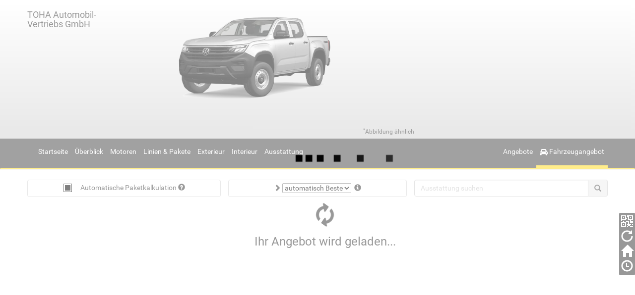

--- FILE ---
content_type: text/html
request_url: https://config2.carset.de/index.php?car_id=1116&model=1387&config_code=AM61A9UGB&state=3
body_size: 14097
content:



<!DOCTYPE html>
<html lang="de">
<head>
	<title>CarConfigurator</title>
	<meta charset="utf-8">
	<meta name="viewport" content="width=device-width, initial-scale=1">
	<!-- Caching -->
	<meta http-equiv="Cache-Control" content="no-cache, no-store, must-revalidate" />
	<meta http-equiv="Pragma" content="no-cache" />
	<meta http-equiv="Expires" content="0" />
	<!-- Caching End -->
	<script type="text/javascript">
var MWST_VALUE = 19;
var MWST_SECOND_ACTIVE = true;
var MWST_SECOND_VALUE = 16;
var MWST_SECOND_FROM = '2020-06-01 00:00:00';
var MWST_SECOND_FROM_PREISSCHILD = '2020-06-26 00:00:00';
var MWST_SECOND_TILL = '2020-12-31 23:59:59';
var MWST_SECOND_NOW = '2026-01-31 02:54:12';
var MWST_SECOND_FROM_UNIX = 1590962400;
var MWST_SECOND_TILL_UNIX = 1609455599;
var MWST_SECOND_NOW_UNIX = 1769824452;
var MWST_SECOND_FOOTNOTE_KEY = 9;
var MWST_SECOND_FOOTNOTE = "Das Konjunkturprogramm der Bundesregierung bedingt eine Anpassung des MwSt.-Satzes. Welcher MwSt.-Satz zur Anwendung kommt, ergibt sich aus dem Lieferdatum des Fahrzeuges.<br><br>Als Lieferdatum des Fahrzeuges gilt dabei der Zeitpunkt der Auslieferung:<br>• Selbstabholung: Übergabe an den Käufer<br>• Transportauftrag: Übergabe an die Spedition<br><br>Bei Auslieferung<br>• bis einschließlich 30.06.2020 oder ab dem 01.01.2021 gilt ein MwSt.-Satz in Höhe von 19%<br>• voraussichtlich ab 01.07.2020 bis einschließlich 31.12.2020 gilt ein MwSt.-Satz in Höhe von 16%<br><br>Bei Vertragsschluss kann die voraussichtliche Lieferzeit u.U. noch nicht eindeutig dem anzuwendenden MwSt.-Satz zugeordnet werden. Aus diesem Grund werden daher die Gesamtpreise (Brutto) ausgewiesen, die sich bei Anwendung des jeweils gültigen MwSt.-Satzes ergeben.";
var MWST_SECOND_FOOTNOTE_KV = "Das Konjunkturprogramm der Bundesregierung bedingt eine Anpassung des MwSt.-Satzes. Welcher MwSt.-Satz zur Anwendung kommt, ergibt sich aus dem Lieferdatum des Fahrzeuges.<br><br>Als Lieferdatum des Fahrzeuges gilt dabei der Zeitpunkt der Auslieferung:<br>• Selbstabholung: Übergabe an den Käufer<br>• Transportauftrag: Übergabe an die Spedition<br><br>Bei Auslieferung<br>• bis einschließlich 30.06.2020 oder ab dem 01.01.2021 gilt ein MwSt.-Satz in Höhe von 19%<br>• voraussichtlich ab 01.07.2020 bis einschließlich 31.12.2020 gilt ein MwSt.-Satz in Höhe von 16%<br><br>Bei Vertragsschluss kann die voraussichtliche Lieferzeit u.U. noch nicht eindeutig dem anzuwendenden MwSt.-Satz zugeordnet werden. Aus diesem Grund werden daher die Gesamtpreise (Brutto) ausgewiesen, die sich bei Anwendung des jeweils gültigen MwSt.-Satzes ergeben.";
var IS_TYPO3 = false;
var IS_INTRANET = false;
var IS_INTRANET_DATABASE = false;
var IS_SUBDOMAIN = true;
var IS_DOCS = false;
var IS_CARSET = false;
var IS_CARSET_STOCK = false;
var IS_CARSET_MYCARS = false;
var IS_CARSET_TOPOFFER = false;
var IS_CARSET_ONLINE = false;
var IS_TOHA_NET = false;

function mwst_dump() {
	if (arguments.length > 0) {
		for (v in arguments) {
			console.log(arguments[v]);
		}
	}
}

function mwst_dd() {
	if (arguments.length > 0) {
		for (v in arguments) {
			console.log(arguments[v]);
		}
	}
	throw "mwst_dd";
}

function mwst_constants()
{
	mwst_dump(
		{MWST_VALUE: MWST_VALUE},
		{MWST_SECOND_ACTIVE: MWST_SECOND_ACTIVE},
		{MWST_SECOND_VALUE: MWST_SECOND_VALUE},
		{MWST_SECOND_FROM: MWST_SECOND_FROM},
		{MWST_SECOND_FROM_UNIX: MWST_SECOND_FROM_UNIX},
		{MWST_SECOND_FROM_PREISSCHILD: MWST_SECOND_FROM_PREISSCHILD},
		{MWST_SECOND_TILL: MWST_SECOND_TILL},
		{MWST_SECOND_TILL_UNIX: MWST_SECOND_TILL_UNIX},
		{MWST_SECOND_NOW: MWST_SECOND_NOW},
		{MWST_SECOND_NOW_UNIX: MWST_SECOND_NOW_UNIX},
		{MWST_SECOND_FOOTNOTE_KEY: MWST_SECOND_FOOTNOTE_KEY},
		{MWST_SECOND_FOOTNOTE: MWST_SECOND_FOOTNOTE},
		{MWST_SECOND_FOOTNOTE_KV: MWST_SECOND_FOOTNOTE_KV},
		{IS_TYPO3: IS_TYPO3},
		{IS_INTRANET: IS_INTRANET},
		{IS_INTRANET_DATABASE: IS_INTRANET_DATABASE},
		{IS_SUBDOMAIN: IS_SUBDOMAIN},
		{IS_DOCS: IS_DOCS},
		{IS_CARSET: IS_CARSET},
		{IS_CARSET_STOCK: IS_CARSET_STOCK},
		{IS_CARSET_MYCARS: IS_CARSET_MYCARS},
		{IS_CARSET_TOPOFFER: IS_CARSET_TOPOFFER},
		{IS_CARSET_ONLINE: IS_CARSET_ONLINE},
		{IS_TOHA_NET: IS_TOHA_NET}
	);
}

function mwst_second_active(mwst_second_from, mwst_second_till) {
	var mwst_second_from_unix_date = MWST_SECOND_FROM_UNIX;
	if (mwst_second_from) mwst_second_from_unix_date = mwst_second_from;
	var mwst_second_till_unix_date = MWST_SECOND_TILL_UNIX;
	if (mwst_second_till) mwst_second_till_unix_date = mwst_second_till;
	return (MWST_SECOND_ACTIVE || !mwst_second_from) && MWST_SECOND_NOW_UNIX >= mwst_second_from_unix_date && MWST_SECOND_NOW_UNIX < mwst_second_till_unix_date;
}

function mwst_second_recalc(price, round) {
	if (mwst_second_active()) {
		var result = (price / (1 + MWST_VALUE / 100)) * (1 + MWST_SECOND_VALUE / 100);
		if ((typeof round != 'undefined') && (typeof round != undefined) && round > -1) {
			return result.toFixed(round)
		}
		return result;
	}
	return price;
}

function mwst_number_format (number, decimals, dec_point, thousands_sep) {
    // Strip all characters but numerical ones.
    number = (number + '').replace(/[^0-9+\-Ee.]/g, '');
    var n = !isFinite(+number) ? 0 : +number,
        prec = !isFinite(+decimals) ? 0 : Math.abs(decimals),
        sep = (typeof thousands_sep === 'undefined') ? ',' : thousands_sep,
        dec = (typeof dec_point === 'undefined') ? '.' : dec_point,
        s = '',
        toFixedFix = function (n, prec) {
            var k = Math.pow(10, prec);
            return '' + Math.round(n * k) / k;
        };
    // Fix for IE parseFloat(0.55).toFixed(0) = 0;
    s = (prec ? toFixedFix(n, prec) : '' + Math.round(n)).split('.');
    if (s[0].length > 3) {
        s[0] = s[0].replace(/\B(?=(?:\d{3})+(?!\d))/g, sep);
    }
    if ((s[1] || '').length < prec) {
        s[1] = s[1] || '';
        s[1] += new Array(prec - s[1].length + 1).join('0');
    }
    return s.join(dec);
}
</script>	<link rel="shortcut icon" type="image/x-icon" href="favicon.ico">
	<link rel="stylesheet" href="css/normalize.css">
	<link rel="stylesheet" href="css/bootstrap.min.css">
	<link rel="stylesheet" href="css/font-awesome.css">
	<link rel="stylesheet" href="css/threesixty.css">
	<link rel="stylesheet" href="css/custom2.css">
	<link rel="stylesheet" href="css/radio.css">
	<link rel="stylesheet" href="css/show_offers.css">
	<link rel="stylesheet" href="css/vk-menu.css">
	<!-- copyright http://github.hubspot.com/odometer/docs/welcome/ -->
	<link rel="stylesheet" href="css/odometer-theme-default.css">
		<script src="js/iframeResizer.contentWindow.min.js"></script>

	

	<script src="js/jquery-1.12.4.min.js"></script>
	<script src="js/jquery-ui.min.js"></script>
	<script src="js/bootstrap.min.js"></script>
	
			<script src="js/custom.js?ver=1761128010"></script>

	<!-- copyright http://github.hubspot.com/odometer/docs/welcome/ -->
	<script src="js/odometer.js"></script>
	<script src="js/eu-guide.js?ver=1638979273"></script>
	<script src="js/create_offer_xchoice.js"></script>
	<script src="js/finance_intern_v4_viktor.js"></script>

	

	<style>
	.odometer .odometer-inside .odometer-digit:last-child {
	    display: none;
	}
	</style>

<script type="text/javascript">
	var TOHANET = {}
	TOHANET.realuserid = null
	TOHANET.platform = null
	TOHANET.financing = null
	TOHANET.licenses = null
</script></head>
<body class="" style="padding-top: 10px; padding-bottom: 10px">
<SPAN CLASS="ekcode js-ekcode" TITLE="" STYLE="color: darkgrey;z-index:999"></SPAN>

<input type="hidden" class="js-model-id" value="1387" />
<input type="hidden" class="js-car-id" value="1116" />
<input type="hidden" class="js-access-code" value="" />
<input type="hidden" class="js-checked-nodes" value="" />
<input type="hidden" class="js-checked-equips" value="" />
<input type="hidden" class="js-loginname" value="hannakb" />
<input type="hidden" class="js-hersteller" value="VW Nutzfahrzeuge" />
<input type="hidden" class="js-typ" value="Amarok" />
<input type="hidden" class="js-motor-txt" value="" />
<input type="hidden" class="js-motor-kw" value="" />
<input type="hidden" class="js-nodes-txt" value="" />
<input type="hidden" class="js-akt-filter" value="" />
<input type="hidden" class="js-use-work" value="0" />
<input type="hidden" class="js-add-private" value="" />
<input type="hidden" class="js-image" value="" />
<input type="hidden" class="js-old-equips" value="" />
<input type="hidden" class="js-one-offer-nodes" value="" />
<input type="hidden" id="js-finance-bank" value="" />
<input type="hidden" class="js-tcode" value="" />
<input type="hidden" class="js-state" value="3" />
<input type="hidden" class="js-config-code" value="AM61A9UGB" />
<input type="hidden" class="js-finanz-leasing" value="finanz" />
<input type="hidden" class="js-currency" value="&euro;" />
<input type="hidden" class="js-car-differences" value="" />
<input type="hidden" class="js-database-url" value="http://extern.carset.de" />
<input type="hidden" class="js-database-url-ssl" value="https://extern.carset.de" />
<input type="hidden" class="js-jlist-html" value="" />
<input type="hidden" class="js-img-path" value="https://config2.carset.de/db_config" />
<input type="hidden" class="js-insurance-lifetime" value="36" />
<input type="hidden" class="js-mobility-liftime" value="36" />
<input type="hidden" class="js-car-3d-path" value="" />
<input type="hidden" class="js-wheelbase" value="" />
<input type="hidden" class="js-ukey" value="" />
<input type="hidden" class="js-extview" value="" />
<input type="hidden" class="js-extportal" value="" />
<input type="hidden" class="js-extmode" value="extern_user" />






<div class="container-fluid"></div>
<!-- Header mit Foto des Fahrzeugs, Logo und Hersteller und Marken Bezeichnung -->
<div class="container-fluid row farbverlauf js-head-row no_padding no_margin">

	<div class="container no_padding">
		<div class="row">
			<div class="hidden-md col-lg-2 npr" style="max-width: calc(100% - 15px);">
				<span><h4>TOHA Automobil-Vertriebs GmbH</h4></span>			</div>

			<div class="col-md-7 col-lg-6 no_display_tablet">

			<div style="height:270px"><img class="img-responsive center-block js-car-image car-image1" src="" alt="" style="display:none;position: absolute; left: 105px;"/></div>                     <div style="position:absolute;bottom:5px;right:5px;"><small><sup>*</sup>Abbildung &auml;hnlich</small></div>

			</div>

			<div class="col-md-5 col-lg-4 offer_box_frame no_display_tablet">
				<div class="offer_box_header2 js-offer_box_header hidden-sm hidden-xs">
					<div class="row">
						<div class="col-md-12">
							<div class="padding_left_right_10 padding_top_5">
								<span class="offer_box_model_txt offer_box_adv brand_model_ext">VW </span><span class="offer_box_model_txt brand_model_ext">Amarok</span>
							</div>
			            </div>
					</div>
					<div class="row node_txt_height">
						<div class="col-md-12 hidden-xs">
							<div class="padding_left_right_10 js-nodes-txt-box offer_box_nodes_txt"></div>
						</div>
					</div>
					<div class="row js-show-prices" style="display:none;">
						<div class="col-md-12 col-sm-12 hidden-xs">
							<div class="pull-left">
								<p></p>
								<span class="js-anz-ausstattungen padding_10_left">0</span> <span class="js-showCheckedItems" style="cursor:pointer;">Ausstattungen gew&auml;hlt</span> <i class="glyphicon glyphicon-info-sign js-showCheckedItems" title="Klicken Sie hier wenn Sie sich alle bisher gew&auml;hlten Ausstattungen anzeigen lassen m&ouml;chten!" data-toggle="tooltip" style="cursor:pointer;"></i>
							</div>
							<div class="pull-right padding_7_right">
								<p></p>
								<small>
																											<span class="js-set-finance" data-toggle="modal" data-target="#financeDialog" style="cursor:pointer">Finanzierung</span>
																		<i class="glyphicon glyphicon-sort" style="font-size:12px;transform: rotate(90deg);"></i>
																										</small>
							</div>
						</div>
					</div>
					<div class="row">
						<div class="col-md-12 js-no-offer" style="display:none;">
							<p style="padding:0px 10px;"><strong style="color:red;">Leider gibt es kein g&uuml;ltiges Angebot</strong></p>
						</div>
						<div class="col-md-12 js-offer-global-spinner" style="display:none;">
							<p style="padding:0px 10px 10px 10px;"><i class="fa fa-spinner fa-pulse fa-3x fa-fw"></i></p>
						</div>
						<!-- DK: �nderung: Anpassung SECOND_MWST START -->
													<!-- DK: �nderung: Anpassung SECOND_MWST ENDE -->
						<div class="col-md-12 js-show-prices" style="display:none;">
							<div class="pull-left offer_box_price_left">
								<div>
																			<span class="js-show-prices" style="display:none;">
																						<span class="mwst-satz mwst_second">inkl. MwSt von <strong>19%</strong></span>
																			</span>
																	</div>
							</div>
							<div class="pull-right offer_box_price_right">
								<div class="padding_left_right_10">


								<span class="js-show-prices" style="display:none;">

									<span class="js-fin-leas-txt" style="display:none;">
										<small>monatlich ab <strong><span class="js-fin-leas-price fin_leas_price"></span></strong></small>
										<br/>
									</span>
									<span class='js-show-no-fin-leas' style='margin-bottom:15px;display:none;'>Fahrzeug erh&auml;ltlich</span>


																		<span class="js-starting-price-txt">ab <span class="price js-price-start odometer odometer_view odometer_price"></span> <span class="odometer_view">&euro;<sup>4</sup></span> </span>
								</span>

								<span class="js-show-no-prices no_display" style="font-size:0.875em;">
									<p>Leider gibt es kein g&uuml;ltiges Angebot<br/></p>
								</span>

								<span class="js-loading-prices no_display">
									<i class="fa fa-spinner fa-pulse fa-3x fa-fw"></i>
								</span>
									</div>
								</div>
							</div>
						</div>
					</div>
					<div class="row js-show-prices" style="display:none;">
						<div class="col-md-12 text-right">
							<div class="col-md-12 text-right npr padding_10_left">
								<div class="pull-left max_width">
									<div class="verfuegbarkeit_content"></div>
								</div>
								<div class="pull-right">
										<a href="#offers" style="visibility:hidden;padding-left:2px;" class="btn btn-xs c_button js-show-offers" data-modell="" data-access_code="" data-toggle="tab" role="button">Konfiguration abschlie&szlig;en<i class="glyphicon glyphicon-chevron-right"></i></a>
								</div>
							</div>
						</div>
					</div>
				</div>
			</div>



		</div>
	</div>
</div>
<!--Ende Header-->

<!-- Navigation -->
<nav class="navbar nav-border-bottom no-border-radius start_nav js-nav-top">
	<div class="container" style="padding:0px">
			<div class="navbar-header">
				<button type="button" class="navbar-toggle" data-toggle="collapse" data-target="#Navi">
					<span class="icon-bar"></span>
					<span class="icon-bar"></span>
					<span class="icon-bar"></span>
				</button>
			</div>
			<div class="collapse navbar-collapse js-header-nav" id="Navi">
				<ul class="nav navbar-nav">
					<li><a href="index2.php?">Startseite</a></li>					<li id="nav-start" data-active_page="start" data-next="motor" class="active"><a class="js-set-next" data-toggle="tab" data-active_page="start" data-next="motor" href="#start">&Uuml;berblick</a></li>
					<li id="nav-motor" data-active_page="motor" data-next="line_package"><a class="js-set-next" data-toggle="tab" data-active_page="motor" data-next="line_package" href="#motor">Motoren</a></li>
					<li id="nav-line_package" data-active_page="line_package" data-next="exterieur"><a class="js-set-next" data-active_page="line_package" data-toggle="tab" data-next="exterieur" href="#line_package">Linien & Pakete</a></li>
					<li id="nav-exterieur" data-active_page="exterieur" data-next="interieur"><a class="js-set-next" data-toggle="tab" data-active_page="exterieur" data-next="interieur" href="#exterieur">Exterieur</a></li>
					<li id="nav-interieur" data-active_page="interieur" data-next="equip"><a class="js-set-next" data-toggle="tab" data-active_page="interieur" data-next="equip" href="#interieur">Interieur</a></li>
					<li id="nav-equip" data-active_page="equip" data-next="offers"><a class="js-set-next" data-toggle="tab" data-active_page="equip" data-next="offers" href="#equip">Ausstattung</a></li>
									</ul>
				<ul class="nav navbar-nav navbar-right ">
					<li id="nav-offers" class="offers" data-active_page="offers" data-next="offers"><a class="js-set-next" data-toggle="tab" data-active_page="offers" data-next="offers" href="#offers">Angebote</a></li>
					<li id="nav-one-offer" class="one-offer" data-active_page="one-offer" data-next="one-offer"><a class="js-set-next" data-toggle="tab" data-active_page="one-offer" data-next="one-offer" href="#one-offer"><span class="glyphicon fa fa-car"></span> Fahrzeugangebot</a></li>
				</ul>
			</div>
	</div>
</nav>


<div class="info-prices-navi-help js-info-prices-navi">
	<div class="container info-prices-navi">
		<div class="row vertical-align-helper mtb_5">
			<div class="col-md-1 col-sm-1 hidden-xs text-left npr npl">
				<span class="offer_box_model_txt offer_box_adv brand_model_ext">VW </span>			</div>
			<div class="col-md-2 col-sm-2 col-xs-5 text-left npl">
				<span class="offer_box_model_txt offer_box_model_txt_navi">Amarok</span>
			</div>
			<div class="col-md-3 col-sm-3 hidden-xs text-center js-show-prices" style="display:none;">
					<span class="js-savings-euro-nav-txt"><span class="js-savings-euro-nav odometer_view"></span><span class="odometer_view"> &euro;</span></span>
					<span class="js-savings-percent-nav-txt"><small>bzw.</small> <span class="js-savings-percent-nav odometer_view"></span><span class="odometer_view">%</span> <small> u.UVP!</small></span>
			</div>
			<!--<div class="col-md-2 col-sm-2 col-xs-2 text-center js-show-prices" style="display:none;">
					<small>monatlich ab <strong><span class="js-fin-leas-price fin_leas_price odometer_view"></span></strong></small>
			</div>-->
			<div class="col-md-2 col-sm-3 hidden-xs text-center npl npr js-show-prices" style="display:none;">
					<div class="verfuegbarkeit_content"></div>
			</div>
			<div class="col-md-2 col-sm-3 col-xs-7 text-right js-show-prices" style="display:none;">
					<span class="js-starting-price-txt">ab <span class="price js-price-start-nav odometer_view"></span> <span class="odometer_view js-show-prices">&euro;</span> </span>
					<span class="js-loading-prices no_display" style="display: none;"><i class="fa fa-spinner fa-pulse fa-fw"></i></span>
			</div>
			<div class="col-md-2 col-sm-2 text-right npr js-show-prices hidden-xs hidden-sm" style="display:none;">
				<div class="input-group">
					<input type="text" style="border: 1px solid rgb(204, 204, 204);" name="search_equip_navi" data-field="navi" class="form-control js-search-equip-navi" placeholder="Ausstattung" aria-describedby="search">
					<span data-field="navi" class="input-group-addon js-search" id="search" style="cursor:pointer;"><i class="glyphicon glyphicon-search"></i></span>
				</div>
				<div class="js-search-results-navi search_equip_field3 text-left" style="display: none;"></div>
			</div>
		</div>
	</div>
</div>

<div class="help-line"><hr/ style="margin-top:0px;"></div>

<div class="no-border-radius js-helper-nav-div helper-nav-div"></div>

<!-- Ende Navigation -->

<!-- Side Menu aufrufen k&ouml;nnen-->
<div class="right_menu hidden-xs hidden-sm">
	<!--<h3 class="no_padding_margin"><i class="js-show-car-code cursor_pointer glyphicon glyphicon-search" data-toggle="tooltip" title="�ffnen Sie eine vorhandene Konfiguration mit Ihrem Car-Code"></i></h3>-->
	<h3 class="no_padding_margin"><i class="js-show-config-code cursor_pointer glyphicon glyphicon-qrcode" data-show_modal="showCode" data-toggle="tooltip" title="Lassen Sie sich hier Ihren pers&ouml;nlichen Config-Code anzeigen damit Sie diesen sp&auml;ter wieder aufrufen k&ouml;nnen!"></i></h3>
	<h3 class="no_padding_margin"><a href="#" class="js-show-config-code" data-toggle="modal" data-show_modal="restart" data-target="#reloadModal" style="color:#fff;"><i class="cursor_pointer glyphicon glyphicon-repeat" data-toggle="tooltip" title="Starten Sie hier eine komplett neue Konfiguration f&uuml;r dieses Fahrzeug"></i></a></h3>
	<h3 class="no_padding_margin"><a class="" href="#" data-toggle="modal" data-show_modal="backHome" data-target="#backToChoices" style="color:#fff;"><i class="cursor_pointer glyphicon glyphicon-home" data-toggle="tooltip" title="Hier gelangen Sie wieder zur Start&uuml;bersicht um ein anderes Modell w&auml;hlen zu k&ouml;nnen"></i></a></h3>
	<!--<h3 class="no_padding_margin"><i class="cursor_pointer fa fa-list js-serie" data-toggle="tooltip" data-placement="left" title=""></i></h3>-->
	<h3 class="no_padding_margin"><i class="cursor_pointer glyphicon glyphicon-time js-open-history"></i></h3>
	</div>
<!-- ENDE Side Menu -->

<!-- Ausstattungssuche anzeigen -->
<div class="container js-show-search" style="display:none;">
	<div class="row">
		<div class="col-md-8 col-lg-8 col-xs-12 no_padding js-style-and-autocalc">
		</div>
		<div class="col-md-4 col-lg-4 col-xs-12 no_padding margin_top_10 text-right">
			<div class="helper_search" style="width:100%;">
				<div class="helper_search_line">
					<div class="input-group">
						<input type="text" name="search_equip_normal" class="form-control js-search-equip-normal" data-field="normal" placeholder="Ausstattung suchen" aria-describedby="search">
						<span class="input-group-addon js-search" id="search" style="cursor:pointer;" data-field="normal"><i class="glyphicon glyphicon-search"></i></span>
					</div>
				</div>
			</div>
			<div class="js-search-results-normal search_equip_field2 text-left" style="display: none;"></div>
		</div>
	</div>

	<!--<div class="js-search-results search_equip_field"></div>-->
</div>
<!-- ENDE Ausstattungssuche -->


<!-- Einf&uuml;gen der erhaltenen Werte bzw. tabs -->
	<div class="container">
		<div class="row">
			<div class="js-load-tabs">
				<div class="tab-content js-start">
					<div class="js-wait wait text-center" >
						<div class="col-md-11 text-center">
							<div class="cs-loader">
								<div class="cs-loader-inner">
									<label>	&#9724;</label>
									<label>	&#9724;</label>
									<label>	&#9724;</label>
									<label>	&#9724;</label>
									<label>	&#9724;</label>
									<label>	&#9724;</label>
									<label>	&#9724;</label>
								</div>
							</div>
						</div>
					</div>
					<div style="padding:15px;" class="tab-pane fade in active" id="start"></div>
					<div style="padding:15px;" class="tab-pane fade in" id="motor"></div>
					<div style="padding:15px;" class="tab-pane fade in" id="line_package"></div>
					<div style="padding:15px;" class="tab-pane fade in" id="exterieur"></div>
					<div style="padding:15px;" class="tab-pane fade in" id="interieur"></div>
					<div style="padding:15px;" class="tab-pane fade in" id="equip"></div>
					<div style="padding:15px;" class="tab-pane fade in" id="test-view"></div>
					<div class="tab-pane fade in" id="offers"></div>
					<!--div style="padding:15px;" class="tab-pane fade in" id="extras"></div>-->
					<div style="padding:15px;" class="tab-pane fade in" id="one-offer"><div class="text-center">Bitte klicken Sie auf dem Reiter "Angebote" auf eines der gew&uuml;nschten Angebote!</div></div>
					<div style="padding:15px;" class="tab-pane fade in" id="one-offer-difference"><div class="text-center">Bitte klicken Sie auf dem Reiter "Angebote" auf eines der gew&uuml;nschten Angebote!</div></div>
					<div style="padding:15px;" class="tab-pane fade in" id="one-offer-no-de"><div class="text-center">Bitte klicken Sie auf dem Reiter "Angebote" auf eines der gew&uuml;nschten Angebote!</div></div>
					<div style="padding:15px;" class="tab-pane fade in" id="seller-view"><div class="text-center">Bitte klicken Sie auf dem Reiter "Angebote" auf eines der gew&uuml;nschten Angebote!</div></div>
					<div style="padding:15px;" class="tab-pane fade in" id="purchaser-view"><div class="text-center">Bitte klicken Sie auf dem Reiter "Angebote" auf eines der gew&uuml;nschten Angebote!</div></div>
				</div>
			</div>
		</div>
	</div>


	<!-- Automat der automatisch zum n&auml;chsten Men&uuml;punkt springt bei einer Konfiguration-->
	<span class="col-md-2 col-sm-2 text-center" style="padding-top:9px;visibility:hidden;">
		<input type="checkbox" checked="checked" id="next-step" class="js-next-step-auto" value="yes"><label data-toggle="tooltip" title="Ist der Automat aktiviert sein, wird Ihre Konfiguration automtisch fortgesetzt wenn Sie alle n&ouml;tigen Schritte unter einem Men&uuml;punkt erledigt haben!" style="color:#fff" for="next-step">Automat</label>
	</span>
<br/><br/><br/><br/>





<!-- AUSWAHL ASSISTENT MODAL -->
<div class="modal fade" id="myModal" role="dialog">
	<div class="modal-dialog modal-lg">
		<!-- Modal content-->
		<div class="modal-content">
			<div class="modal-header">
			 	<button type="button" class="close js-break-equip" data-dismiss="modal"><i class="glyphicon glyphicon-remove"></i></button>
			 	<h4 class="modal-title"><i class="glyphicon glyphicon-check"></i><b> - Auswahl Assistent</b></h4> <div class="js-debug-link"></div>
			</div>
			<div class="modal-body js-modal-body">
			</div>
			<div class="modal-footer">
				<div class="row">
					<div class="col-md-4 col-sm-4 col-xs-4 text-left">
						<button type="button" class="btn btn-danger js-break-equip" data-dismiss="modal"><i class="fa fa-undo" aria-hidden="true"></i> <span class="hidden-xs">Auswahl r&uuml;ckg&auml;ngig</span></button>
					</div>
					<div class="col-md-4 col-sm-4 col-xs-4 text-center">
						<div class='js-load' style="font-size:8pt;"></div>
					</div>
					<div class="col-md-4 col-sm-4 col-xs-4 text-right">
						<button type="button" class="btn c_button js-confirm-equip" data-history_step="" value="" type="submit"><i class="glyphicon glyphicon-ok-circle"></i> <span class="hidden-xs">&uuml;bernehmen</span></button>
					 	<!--<button type="button" class="btn btn-danger js-break-equip" data-toggle="tooltip" title="Auswahl abbrechen" data-dismiss="modal"><i class="glyphicon glyphicon-remove"></i></button>-->
					 </div>
				 </div>
			</div>
		</div>
	</div>
</div>
<!-- ENDE AUSWAHL ASSISTENT MODAL -->


<!-- NO USER MODAL-->
  <div class="modal fade" id="userModal" role="dialog">
    <div class="modal-dialog">
		<!-- Modal content-->
		<div class="modal-content">
			<div class="modal-header">
			 	<h4 class="modal-title"><i class="glyphicon glyphicon-remove-sign"></i><b> - Entschuldigung!</b></h4>
			</div>
			<div class="modal-body">
				Es ist ein Fehler aufgetreten, bitte Starten Sie die Konfiguration neu!<br/>
			</div>
			<div class="modal-footer">
			<!--<button type="button" class="btn btn-danger" data-dismiss="modal"><i class="glyphicon glyphicon-remove"></i>zur Startseite</button>-->
			<a href="index2.php?" role="button" class="btn btn-warning"><i class="glyphicon glyphicon-remove"></i>zur Startseite</a>
			</div>
		</div>
    </div>
  </div>
<!-- ENDE NO USER -->

<!-- NO LOGIN MODAL-->
<div class="modal fade" id="noLogin" role="dialog">
	<div class="modal-dialog">
		<!-- Modal content-->
		<div class="modal-content">
			<div class="modal-header">
			 	<h4 class="modal-title"><i class="glyphicon glyphicon-remove-sign"></i><b> - Nicht angemeldet!</b></h4>
			</div>
			<div class="modal-body">
				<!--Sie sind am System nicht angemeldet, bitte melden Sie sich zuerst am System an!<br/>-->
				<div class="js-error-message"></div>
				<!--
				<form id="form_login_intern" name="form_login_intern" class="form_login_intern form-horizontal" action="login.php" method="POST" style="max-width:300px;background-color:rgb(48, 48, 48);margin:0 auto;padding:5px;border-radius:10px;">
						<div class="form-group text-center">
								<span style="font-size:3em;color:white;"><i class="glyphicon glyphicon-log-in"></i></span>
						</div>
						<div class="form-group">
							<div class="col-md-6 col-md-offset-3">
								<input type="text" placeholder="Benutzername" name="benutzername" />
							</div>
						</div>
						<div class="form-group">
							<div class="col-md-6 col-md-offset-3">
								<input type="password"  placeholder="Passwort" name="passwort" />
							</div>
						</div>
						<div class="form-group text-center">

								<button class="btn btn-success" type="submit" id="submit_login_intern" name="submit_login_intern">Login <i class="glyphicon glyphicon-chevron-right"></i></button>

						</div>
						<input type="hidden" name="requested_page" value="/index.php?car_id=1116&amp;model=1387&amp;config_code=AM61A9UGB&amp;state=3"/>
				</form>
				-->
				<strong>Es ist ein Fehler aufgetreten, bitte starten Sie den Konfigurator erneut</strong>

			</div>
			<div class="modal-footer">
			<!--<button type="button" class="btn btn-danger" data-dismiss="modal"><i class="glyphicon glyphicon-remove"></i>zur Startseite</button>-->
			<a href="index2.php?" role="button" class="btn c_button">zur Startseite <i class="glyphicon glyphicon-chevron-right"></i></a>

			</div>
		</div>
	</div>
</div>
<!-- ENDE NO LOGIN MODAL -->

<!-- Gew&auml;hlte Ausstattungen -->
<div class="modal fade" id="checkedItems" role="dialog">
	<div class="modal-dialog">
		<!-- Modal content-->
		<div class="modal-content">
			<div class="modal-header">
				<button type="button" class="close" data-dismiss="modal"><i class="glyphicon glyphicon-remove"></i></button>
			 	<h4 class="modal-title"><i class="fa fa-check-square-o"></i><b> - Ihre bisher gew&auml;hlten Punkte im &Uuml;berblick:</b></h4>
			</div>
			<div class="modal-body js-checked-user-items">
			</div>
			<div class="modal-footer">

			</div>
		</div>
	</div>
</div>
<!-- END gew&auml;hlte Ausstattungen -->


<!-- Serienausstattungen MODAL-->
<div class="modal fade" id="serieItems" role="dialog">
	<div class="modal-dialog">
		<!-- Modal content-->
		<div class="modal-content">
			<div class="modal-header">
				<button type="button" class="close" data-dismiss="modal"><i class="glyphicon glyphicon-remove"></i></button>
			 	<h4 class="modal-title"><i class="fa fa-list"></i><b> - Serienausstattung dieses Fahrzeugs:</b></h4>
			</div>
			<div class="modal-body">
				<div class='row'>
					<div class='col-md-12 cat_head'>
						<span><b><i class='glyphicon glyphicon-chevron-right'></i> Serienausstattung:</b></span>
					</div>

				</div>
				<div class='row back_normal'>
					<div class='col-md-12 js-serie-car-items'>
					</div>
				</div>
			</div>
			<div class="modal-footer">

			</div>
		</div>
	</div>
</div>
<!-- ENDE Serienausstattungen -->


<!-- CAR-Code Modal -->
  <div class="modal fade" id="carCodeModal" role="dialog">
    <div class="modal-dialog">
		<!-- Modal content-->
		<div class="modal-content">
			<div class="modal-body">
				<div class="modal-header">
			 		<button type="button" class="close" data-dismiss="modal"><i class="glyphicon glyphicon-remove"></i></button>
			 		<h3 class="modal-title"><i class="glyphicon glyphicon-qrcode"></i><b> - Config-Code</b></h3> <a href="" class="js-link-config-code" style="display:none">JSON-Link</a>
				</div>

				<div class="row">
					<div class="col-md-12 col-sm-12 col-xs-12 text-center">
						<div class="text-center"><h4><i class="glyphicon glyphicon-floppy-save"></i> <b>Config-Code speichern</b></h4><br/></div>
						Mit diesem Config-Code k&ouml;nnen Sie Ihre Konfiguration erneut aufrufen.<br/><br/>
						<b><span style="font-size:13pt;padding:8px;" class="js-access-code-show bg-success"><i class="fa fa-spinner fa-pulse fa-fw"></i></span></b>
					</div>
				</div>
				<hr>
				<div class="row">
					<div class="col-md-12 col-sm-12 col-xs-12">
						<div class="text-center"><h4><i class="glyphicon glyphicon-share"></i> <b>Config-Code laden</b></h4><br/></div>
						Geben Sie in das unten stehende Feld Ihren pers&ouml;nlichen Config-Code ein und &ouml;ffnen Sie somit
						Ihre gespeicherte Konfiguration:<br/><br/>
						<form action="index.php" id="js-open-access-code" method="GET">
							<div class="input-group">
								<input type="text" name="access_code" class="form-control" id="access_code_new" placeholder="Config-Code">
								<span class="input-group-btn">
									<button class="btn btn-default c_button js-check-access-new" data-toggle="tooltip" title="Geben Sie hier Ihren Config-Code ein damit Sie eine gespeicherte Konfiguration fortsetzen k&ouml;nnen!"><i class="glyphicon glyphicon-chevron-right"></i></button>
								</span>
							</div>
						</form>
						<br/>
						<h6><b>Hinweis:</b> Beim Aufrufen Ihres Car Codes wird die aktuelle Konfiguration abgebrochen, wenn Sie sp&auml;ter
						diese Konfiguration erneut &ouml;ffnen m&ouml;chten, dann notieren Sie sich bitte Ihren pers&ouml;nlichen Config-Code!</h6>
					</div>
				</div>
			</div>
		</div>
    </div>
  </div>
<!-- ENDE Car Code -->

<!-- Modal -->
<!-- Konfiguration neu Starten f&uuml;r dieses Fahrzeug -->
  <div class="modal fade" id="reloadModal" role="dialog">
    <div class="modal-dialog">
		<!-- Modal content-->
		<div class="modal-content">
			<div class="modal-header">
			 	<h4 class="modal-title"><i class="glyphicon glyphicon-remove-sign"></i><b> - Wollen Sie das wirklich?</b></h4>
			</div>
			<div class="modal-body">
				M&ouml;chten Sie die aktuelle Konfiguration <b>abbrechen</b> und die Konfiguration f&uuml;r dieses Fahrzeug neu starten?
				<br/><br/>
				Wenn Sie die aktuelle Konfiguration sp&auml;ter erneut aufrufen m&ouml;chten, dann notieren Sie sich bitte
				Ihren pers&ouml;nlichen Config-Code:<br/><br/>
				<div class="text-center"><b><span style="font-size:11pt;padding:8px;" class="js-access-code-show bg-success"></span></b></div>
			</div>
			<div class="modal-footer">
			<!--<button type="button" class="btn btn-danger" data-dismiss="modal"><i class="glyphicon glyphicon-remove"></i>zur Startseite</button>-->
				<div class="pull-left">
					<button type="button" class="btn c_button js-fade-out" data-dismiss="modal">Konfiguration fortsetzen...</button>
				</div>

				<div class="pull-right">
											<a href="index.php?car_id=1116&model=1387" role="button" class="btn btn-success"><i class="glyphicon glyphicon-repeat"></i> Konfiguration neu starten</a>
										</div>
			</div>
		</div>
    </div>
  </div>
<!-- ENDE Neustart -->


<!-- Konfiguration neu Starten f&uuml;r NEUES Fahrzeug -->
  <div class="modal fade" id="backToChoices" role="dialog">
    <div class="modal-dialog">
		<!-- Modal content-->
		<div class="modal-content">
			<div class="modal-header">
			 	<h4 class="modal-title"><i class="glyphicon glyphicon-remove-sign"></i><b> - Wollen Sie das wirklich?</b></h4>
			</div>
			<div class="modal-body">
				M&ouml;chten Sie die aktuelle Konfiguration <b>abbrechen</b> und ein neues Fahrzeug konfigurieren?
				<br/><br/>
				Wenn Sie die aktuelle Konfiguration sp&auml;ter erneut aufrufen m&ouml;chten, dann notieren Sie sich bitte
				Ihren pers&ouml;nlichen Config-Code:<br/><br/>
				<div class="text-center"><b><span style="font-size:11pt;padding:8px;" class="js-access-code-show bg-success"></span></b></div>
			</div>
			<div class="modal-footer">
			<!--<button type="button" class="btn btn-danger" data-dismiss="modal"><i class="glyphicon glyphicon-remove"></i>zur Startseite</button>-->
				<div class="pull-left">
					<button type="button" class="btn c_button" data-dismiss="modal">Konfiguration fortsetzen...</button>
				</div>

				<div class="pull-right">
											<a href="index2.php?" role="button" class="btn btn-warning"><i class="glyphicon glyphicon-remove"></i> neue Konfiguration starten</a>
										</div>
			</div>
		</div>
    </div>
  </div>
<!-- ENDE Konfiguration neu -->

<!-- Historie vor und zur&uuml;ck der Steps-->
  <div class="modal fade" id="historyDialog" role="dialog">
    <div class="modal-dialog modal-lg">
		<!-- Modal content-->
		<div class="modal-content">
			<div class="modal-header">
				<button data-dismiss="modal" class="close" type="button"><i class="glyphicon glyphicon-remove"></i></button>
			 	<h4 class="modal-title"><i class="glyphicon glyphicon-time"></i><b> - Historie</b> <span class="js-history-link"></span></h4>
			</div>
			<div class="modal-body">
				<div class="js-history"></div>
			</div>
			<div class="modal-footer">
				<div class="pull-left">
					<!--<button class="btn c_button js-history-back js-set-back-history" data-url="" data-step=""><i class="glyphicon glyphicon-chevron-left"></i> zur&uuml;ck</button>-->
				</div>
				<div class="pull-right">
					<!--<button type="button" class="btn c_button js-history-forward" data-dismiss="modal"><i class="glyphicon glyphicon-chevron-right"></i> vor</button>-->
				</div>
			</div>
		</div>
    </div>
  </div>
<!-- ENDE Historie -->

<!-- Finanzierung MODAL carset.de-->

<div class="modal fade" id="financeDialog" role="dialog">
    <div class="modal-dialog modal-lg">
		<!-- Modal content-->
		<div class="modal-content">
			<div class="modal-header">
				<button data-dismiss="modal" class="close" type="button"><i class="glyphicon glyphicon-remove"></i></button>
			 	<h4 class="modal-title"><i class="glyphicon glyphicon-euro"></i><b> - Finanzierungsparameter</b></h4>
			</div>
			<div class="modal-body">
				<div class="row">
					<div class="col-md-12 col-sm-12">
						<p>Wenn ein Fahrzeug finanziert werden soll, geben Sie die Daten der Berechnung für die Finanzierung an.
						Die eingegebenen Werte bleiben für die aktive Sitzung bestehen.
						Die vorgenommenen Einstellungen sind für die aktuelle Sitzung in den Bereichen Konfigurationen, Lager- und Gebrauchtfahrzeuge gültig.</p>
						<p>
						<span class="" id="js-toha">Um Ihre Finanzierungs-Einstellungen zu ändern, klicken Sie</span> <span class="" id="js-change_zinseinkauf" style="text-decoration:underline;cursor:pointer;">hier.</span>
							<select style="visibility: hidden;" id="js_user_zinseinkauf" name="user_zinseinkauf">
								
							</select>
						</p>
						<input type="hidden" class="finance_price" value="" />
						<input type="hidden" class="finance_price_vat" value="19" />
						<input type="hidden" class="finance_price_mwst_second" value="" />
						<input type="hidden" class="finance_price_vat_mwst_second" value="16" />
						<input type="hidden" id="js-finance-bank" value="" />

						<div class="col-md-12 col-sm-12 col-xs-12 cat_head">Finanzierungsdaten</div>

						<!-- Art der Finanzierung -->
						<div class="col-md-12 col-sm-12 col-xs-12 steps_content equip_head">
							<div class="col-md-3 col-sm-5 col-xs-5 padding_top npr text-right">Art der Finanzierung <i class="glyphicon glyphicon-info-sign" data-toggle="tooltip" title="Wählen Sie hier ob Sie eine private oder gewerbliche Finanzierung berechnen lassen wollen!"></i></div>
							<div class="col-md-2 col-sm-3 col-xs-3 text-left">
								<select class="form-control input-sm js_fnc_art" name="fnc_art">
									
								</select>
							</div>
							<div class="col-md-7 col-sm-7 col-xs-7"></div>
						</div>

						<!-- Anzahlung -->
						<div class="col-md-12 col-sm-12 col-xs-12 steps_content equip_head">
							<div class="col-md-3 col-sm-5 col-xs-5 padding_top npr text-right">
								<input type="checkbox" value="1" name="use_anzahlung" id="use_anzahlung">
								<label for="use_anzahlung" style="font-weight:normal">Anzahlung (€ oder %)
									<i class="glyphicon glyphicon-info-sign" data-toggle="tooltip" title="Geben Sie hier Ihre gewünschte Anzahlung in % oder in € an. Die Prozentangabe ist bis 75% möglich!"></i>
								</label>
							</div>
							<div class="col-md-2 col-sm-3 col-xs-3 text-left">
									<div class="input-group input-group-sm">
										<input type="text" maxlength="6" class="form-control" onkeyup="changeSymbol( 'anzahlung');" value="20" name="fnc_anzahlung" id="fnc_anzahlung" placeholder="% oder €" aria-describedby="anzahlung">
										<span class="input-group-addon" id="anzahlung"><i class="fa fa-percent js-anzahlung-icon"></i></span>
									</div>
							</div>
							<div class="col-md-7 col-sm-7 col-xs-7"></div>
						</div>

						<!--Schlussrate-->
						<div class="col-md-12 col-sm-12 col-xs-12 steps_content equip_head">
							<div class="col-md-3 col-sm-5 col-xs-5 padding_top npr text-right">
								<input type="checkbox" value="1" name="use_schlussrate" id="use_schlussrate">
								<label for="use_schlussrate" style="font-weight:normal">Schlussrate (€ oder %)
									<i class="glyphicon glyphicon-info-sign" data-toggle="tooltip" title="Geben Sie hier Ihre gewünschte Schlussrate in % oder in € an. Die Prozentangabe ist bis 75% möglich!"></i>
								</label>
							</div>
							<div class="col-md-2 col-sm-3 col-xs-3 text-left">
									<div class="input-group input-group-sm">
										<input type="text" maxlength="6" class="form-control" onkeyup="changeSymbol('schlussrate');" value="20" name="fnc_schlussrate" id="fnc_schlussrate" placeholder="% oder €" aria-describedby="schlussrate">
										<span class="input-group-addon" id="schlussrate"><i class="fa fa-percent js-schlussrate-icon"></i></span>
									</div>
							</div>
							<div class="col-md-7 col-sm-7 col-xs-7"></div>
						</div>

						<!-- Laufzeit -->
						<div class="col-md-12 col-sm-12 col-xs-12 steps_content equip_head">
							<div class="col-md-3 col-sm-5 col-xs-5 padding_top npr text-right">Laufzeit <i class="glyphicon glyphicon-info-sign" data-toggle="tooltip" title="Geben Sie hier Ihre gewünschte Laufzeit in Monaten an!Die möglichen Laufzeiten sind abhängig ob Sie ihre Finanzierung mit oder ohne Schlussrate berechnen lassen möchten!"></i></div>
							<div class="col-md-2 col-sm-3 col-xs-3 text-left">
								<select class="form-control input-sm js-laufzeit" name="fnc_laufzeit">
									
								</select>
							</div>
							<div class="col-md-7 col-sm-7 col-xs-7"></div>
						</div>

						<!-- Zinsen -->
						<div class="col-md-12 col-sm-12 col-xs-12 steps_content equip_head ">
							<div class="col-md-3 col-sm-5 col-xs-5 padding_top npr text-right">Zinsen p.a. <i class="glyphicon glyphicon-info-sign" data-toggle="tooltip" title="Geben Sie hier den gewünschten Zinssatz für Ihre Finanzierung ein! ie wählen hier den effektiv Zinssatz aus!"></i></div>
							<div class="col-md-2 col-sm-3 col-xs-3 text-left">
								<select class="form-control input-sm js-zins" name="fnc_zins">
									
								</select>
								<input type="hidden" id="js-fnc-zins" value="" />
							</div>
							<div class="col-md-7 col-sm-7 col-xs-7"></div>
						</div>

						<!-- Finanzierung Info -->
						<div class="col-md-12 col-sm-12 col-xs-12 steps_content equip_head">
							<div class="col-md-3 col-sm-5 col-xs-5 npr text-right">Finanzierung <i class="glyphicon glyphicon-info-sign" data-toggle="tooltip" title="Ihre gewählte Finanzierung</b><br>Sie sehen hier Ihre gewählte Finanzierung."></i></div>
							<div class="col-md-7 col-sm-7 col-xs-7 text-left">
								<span class="js-art-finanzierung">Ballon (bis zu 50% niedrigere Raten)</span>
							</div>
							<!--<div class="col-md-2 col-sm-2 col-xs-2"></div>-->
						</div>

						<div class="col-md-12 col-sm-12 col-xs-12 cat_head">Dienstleistungen</div>


						<div class="col-md-12 col-sm-12 col-xs-12 steps_content equip_head js-gap">
							<!--GAP-->
							<div class="col-md-2 col-sm-2 col-xs-5 padding_top npr text-right ">
								<input type="checkbox" value="1" name="use_gap" id="use_gap">
								<label for="use_gap" style="font-weight:normal">GAP
									<i class="glyphicon glyphicon-info-sign" data-toggle="tooltip" title="Dies ist eine, vorzugsweise im Fahrzeug-Finanzierungs-Bereich angebotene Versicherung, die ggf. entstehende Differenzen (englisch: Gap) zwischen Ablösewert und Wiederbeschaffungswert des Finanzierungsobjekts (z. B. Diebstahl, Totalschaden, Untergang) schließt."></i>
								</label>
							</div>
							<div class="col-md-2 col-sm-3 col-xs-3 text-left ">
								<select class="form-control input-sm js-gap-laufzeit" name="fnc_gap_laufzeit">
									<option value="36">36 Monate</option>
									<option value="48">48 Monate</option>
									<option value="60">60 Monate</option>
								</select>
							</div>

							<!--RSV-->
							<div class="col-md-4 col-sm-5 col-xs-5 padding_top npr text-right ">
								<input type="checkbox" value="1" name="use_rsv" id="use_rsv">
								<label for="use_rsv" style="font-weight:normal">Restschuldversicherung
									<i class="glyphicon glyphicon-info-sign" data-toggle="tooltip" title="Wenn Sie eine RSV wünschen dann geben Sie bitte das Geburtsdatum des Kunden ein! Der Kunde muss zwischen 18 und 60 Jahre alt sein sein! Die RSV ist Ihr schützendes Auffangbecken und bietet Ihrer Familie Absicherung vor der Arbeitslosigkeit, Arbeitsunfähikeit, Todesfall."></i>
								</label>
							</div>
							<div class="col-md-2 col-sm-2 col-xs-7 text-left ">
								<div class="input-group input-group-sm">
									<input type="text" maxlength="4" placeholder="Geb.-Jahr" class="form-control" name="fnc_geburtsjahr" id="fnc_geburtsjahr" aria-describedby="birthday">
									<span class="input-group-addon hidden-sm hidden-xs" id="birthday"><i class="glyphicon glyphicon-user"></i></span>
								</div>
							</div>
							<div class="col-md-1 col-sm-1 col-xs-1"></div>
						</div>

						<!--Finance Error Message -->
						<div class="col-md-12 col-sm-12 col-xs-12 steps_content equip_head js-error-table" style="visibility:hidden;"><span class="js-info-message js-error-message"></span></div>

					</div>

				</div>

			</div>

			<div class="modal-footer">
				<div class="pull-left">
					<button type="button" class="btn c_button js-save-finance" data-dismiss="modal" data-action="delete_finance"><i class="glyphicon glyphicon-remove"></i> Finanzierungsdaten löschen</button>
				</div>
				<div class="pull-right">
					<button class="btn c_button js-save-finance" data-action="save"><i class=" glyphicon glyphicon-ok"></i> Finanzierungsdaten speichern</button>

				</div>
			</div>
		</div>
    </div>
  </div>
<!-- ENDE Finanzierung -->

<!-- Leasing Modal-->
  <div class="modal fade" id="leasingDialog" role="dialog">
    <div class="modal-dialog">
		<!-- Modal content-->
		<div class="modal-content">
			<div class="modal-header">
				<button data-dismiss="modal" class="close" type="button"><i class="glyphicon glyphicon-remove"></i></button>
			 	<h4 class="modal-title"><i class="glyphicon glyphicon-euro"></i><b> - Leasing Einstellungen</b></h4>
			</div>
			<div class="modal-body">
				<div class="row">
					<div class="col-md-12 col-sm-12">
						<p>	Um die Leasingrate f&uuml;r ein Fahrzeug berechnen zu k&ouml;nnen, geben Sie die Daten f&uuml;r das Leasing an. Die eingegebenen Werte bleiben f&uuml;r die aktive Sitzung bestehen.
							Die vorgenommenen Einstellungen sind f&uuml;r die aktuelle Sitzung in den Bereichen Konfigurationen, Lager- und Top-Angebote g&uuml;ltig.
						</p>
						<div class="col-md-12 col-sm-12 col-xs-12 cat_head">Laufzeit des Leasings</div>
						<!-- Laufzeit des Leasings-->
						<div class="col-md-12 col-sm-12 col-xs-12 steps_content equip_head">
							<div class="col-md-8 col-sm-8 col-xs-8 padding_top npl">
								<input class="js-leasing-time" type="radio" value="36" name="leasing_time" id="leas_36">
								<label class="leas_time" for="leas_36">36 Monate Vertragszeit</label>
							</div>
						</div>
						<div class="col-md-12 col-sm-12 col-xs-12 steps_content equip_head">
							<div class="col-md-8 col-sm-8 col-xs-8 padding_top npl">
								<input class="js-leasing-time" type="radio" value="48" name="leasing_time" id="leas_48">
								<label class="leas_time" for="leas_48">48 Monate Vertragszeit</label>
							</div>
						</div>

						<div class="col-md-12 col-sm-12 col-xs-12 cat_head">Anzahlung f&uuml;r das Leasing</div>
						<!-- Anzahlung f&uuml;r das Leasings-->
						<div class="col-md-12 col-sm-12 col-xs-12 steps_content equip_head">
							<div class="input-group input-group-sm col-md-3 col-sm-3 col-xs-4">
									<input type="text" maxlength="6" class="form-control js-leasing-anzahlung" name="leas_anzahlung" id="leas_anzahlung" placeholder="Anzahlung" aria-describedby="leasing_anzahlung">
									<span class="input-group-addon" id="leasing_anzahlung">&euro;</span>
							</div>
						</div>

					</div>
				</div>
			</div>
			<div class="modal-footer">
				<div class="pull-left">
					<!--<button class="btn c_button js-history-back js-set-back-history" data-url="" data-step=""><i class="glyphicon glyphicon-chevron-left"></i> zur&uuml;ck</button>-->
					<button class="btn c_button js-save-leasing" data-dismiss="modal" data-action="delete"><i class=" glyphicon glyphicon-remove"></i> Leasingdaten l&ouml;schen</button>
				</div>
				<div class="pull-right">
					<button class="btn c_button js-save-leasing" data-action="save"><i class=" glyphicon glyphicon-ok"></i> Leasingdaten speichern</button>
				</div>
			</div>
		</div>
    </div>
  </div>
<!-- ENDE Leasing -->

<!-- Unterschiede kontrolliert MODAL -->
<div class="modal fade" id="checkedDifferences" role="dialog">
	<div class="modal-dialog">
		<!-- Modal content-->
		<div class="modal-content">
			<div class="modal-header">
			 	<button type="button" class="close" data-dismiss="modal"><i class="glyphicon glyphicon-remove"></i></button>
			 	<h4 class="modal-title"><i class="fa fa-exclamation-triangle" aria-hidden="true"></i><b> - ACHTUNG!</b></h4> <div class="js-debug-link"></div>
			</div>
			<div class="modal-body">
				<div class="alert alert-danger">
					Bei diesem Fahrzeug sind <strong>Unterschiede</strong> vorhanden, wurden diese von Ihnen kontrolliert?<br/><br/>
					<strong>Bitte beachten:</strong> Wenn Sie das Angebot jetzt drucken, wir die bereits korrigierte Konfiguration Ihres Fahrzeugs gedruckt und NICHT
					die zuvor erstellte Konfiguration!
				</div>
			</div>
			<div class="modal-footer">
				<div class="row">
					<div class="col-md-6 col-sm-6 col-xs-6 text-left">
						<button type="button" class="btn btn-danger" data-dismiss="modal"><i class="glyphicon glyphicon-remove"></i> Nein</button>
					</div>
					<div class="col-md-6 col-sm-6 col-xs-6 text-right">
						<a href="" type="button" class="btn btn-success js-confirm-differences"><i class="glyphicon glyphicon-ok-circle"></i> Ja</a>
					 </div>
				 </div>
			</div>
		</div>
	</div>
</div>
<!-- ENDE Unterschiede MODAL -->

<!-- Unterschiede kontrolliert f&uuml;r Kundenauswahl MODAL -->
<div class="modal fade" id="checkedDifferencesCustomer" role="dialog">
	<div class="modal-dialog">
		<!-- Modal content-->
		<div class="modal-content">
			<div class="modal-header">
			 	<button type="button" class="close" data-dismiss="modal"><i class="glyphicon glyphicon-remove"></i></button>
			 	<h4 class="modal-title"><i class="fa fa-exclamation-triangle" aria-hidden="true"></i><b> - ACHTUNG!</b></h4> <div class="js-debug-link"></div>
			</div>
			<div class="modal-body">
				<div class="alert alert-danger">
					Bei diesem Fahrzeug sind <strong>Unterschiede</strong> vorhanden, wurden diese von Ihnen kontrolliert?<br/><br/>
					<strong>Bitte beachten:</strong> Wenn Sie das Angebot jetzt drucken, wir die bereits korrigierte Konfiguration Ihres Fahrzeugs gedruckt und NICHT
					die zuvor erstellte Konfiguration!
				</div>
			</div>
			<div class="modal-footer">
				<div class="row">
					<div class="col-md-6 col-sm-6 col-xs-6 text-left">
						<button type="button" class="btn btn-danger" data-dismiss="modal"><i class="glyphicon glyphicon-remove"></i> Nein</button>
					</div>
					<div class="col-md-6 col-sm-6 col-xs-6 text-right">
						<button type="button" class="btn btn-success js-confirm-differences-customer"><i class="glyphicon glyphicon-ok-circle"></i> Ja</button>
					 </div>
				 </div>
			</div>
		</div>
	</div>
</div>
<!-- ENDE Unterschiede f&uuml;r Kundenauswahl MODAL -->

<!-- Fahrzeug Anfragen MODAL -->
<div class="js-help-question-modal">

</div>
<!-- ENDE Fahrzeug Anfragen MODAL -->


<!-- Fahrzeug Anfragen f&uuml;r ENDKUNDEN MODAL -->
<div class="js-help-question-extern-modal">
</div>
<!-- ENDE Fahrzeug Anfragen MODAL -->


<!-- MODAL Aufschlag H&auml;ndler -->
<div class="js-modalAddForTrader">
</div>
<!-- ENDE Modal -->

<!-- Anschluss und Mobilit&auml;tsgarantie Modal -->
<div class="js-insurance-mobil-modal-data">
</div>
<!-- ENDE Anschluss Mobil Modal -->

<!-- Mobilit&auml;tsgarantie nur in Verbindung mit Anschluss Modal -->
<div class="js-add-mobil-modal">
</div>
<!-- ENDE -->

<!-- MODAL Kaufvertrag erstellen -->
<div class="js-modalPurchaseContract">
</div>
<!-- ENDE Modal -->

<!-- MODAL Inzahlungnahme H&auml;ndler -->
<div class="js-modalTradeIn">
</div>
<!-- ENDE Modal -->

<!-- MODAL pers&ouml;nliches Angebot -->
<div class="js-modalPersonalOffer">
</div>

<!-- MODAL shortLink um das Fahrzeug zu teilen -->
<div class="js-modalShortLink">
</div>

<div class="modal fade" id="personalOfferDialog" role="dialog">
	<div class="modal-dialog modal-lg">
		<!-- Modal content-->
		<div class="modal-content">
			<div class="modal-header">
				<button data-dismiss="modal" class="close" type="button"><i class="glyphicon glyphicon-remove"></i></button>
			 	<h4 class="modal-title"><i class="fa fa-user-circle-o" aria-hidden="true"></i><b> - Personalisiertes Angebot erstellen</b></h4>
			</div>
			<div class="modal-body">
				<div class="row">
					<div class="col-md-12 col-sm-12 col-xs-12">
						<p>Erstellen Sie in einem Schritt eine kundenbezogene Druckansicht. Nach Abschluss erhalten Sie das aktuelle Fahrzeug personalisiert mit den Daten Ihres Kunden.</p>
					</div>
				</div>
				<div class="row">
					<div class="col-md-12 col-xs-12 steps_head">
						<div class="steps_header">
						<strong>Daten des Kunden</strong>
						</div>
					</div>
				</div>
				<div class="row">
					<div class="col-md-12 col-sm-12 col-xs-12 content_normal">
					<p></p>
						<form class="form-horizontal" name="personalOfferForm" id="personalOfferForm">
							<div class="form-group">
								<label class="control-label col-sm-3" for="poffer_firma">Firma</label>
								<div class="col-sm-3">
									<input type="text" class="form-control input-sm" name="poffer_firma" id="poffer_firma" placeholder="Firma / optional">
								</div>
							</div>
							<div class="form-group">
								<label class="control-label col-sm-3" for="poffer_name">Name<sup>*</sup></label>
								<div class="col-sm-3">
									<input type="text" class="form-control input-sm" name="poffer_name" id="poffer_name" placeholder="Name">
								</div>
							</div>
							<div class="form-group">
								<label class="control-label col-sm-3" for="poffer_adresse_1">Adresse #1<sup>*</sup></label>
								<div class="col-sm-3">
									<input type="text" class="form-control input-sm" name="poffer_adresse_1" id="poffer_adresse_1" placeholder="Adresse">
								</div>
							</div>
							<div class="form-group">
								<label class="control-label col-sm-3" for="poffer_adresse_2">Adresse #2</label>
								<div class="col-sm-3">
									<input type="text" class="form-control input-sm" name="poffer_adresse_2" id="poffer_adresse_2" placeholder="Adresszusatz">
								</div>
							</div>
							<div class="form-group">
								<label class="control-label col-sm-3" for="poffer_postcode_city">PLZ / Wohnort<sup>*</sup></label>
								<div class="col-sm-3">
									<input type="text" class="form-control input-sm" name="poffer_postcode_city" id="poffer_postcode_city" placeholder="PLZ / Wohnort">
								</div>
							</div>
							<div class="form-group">
								<label class="control-label col-sm-3" for="poffer_country">Land / Zusatz</label>
								<div class="col-sm-3">
									<input type="text" class="form-control input-sm" name="poffer_country" id="poffer_country" placeholder="Land">
								</div>
							</div>
							<div class="form-group">
								<div class="col-sm-3"></div>
								<div class="col-sm-6">
									<input id="poffer_show_data" type="checkbox" value="1" name="poffer_show_data" checked="checked">
									<label for="poffer_show_data">
										Kundendaten am Angebot andrucken
									</label>
								</div>
							</div>

							<div class="form-group">
								<div class="col-sm-3"></div>
								<div class="col-sm-6">
									<input id="poffer_save_offer" type="checkbox" value="1" name="poffer_save_offer" checked="checked">
									<label for="poffer_save_offer">
										Angebot dauerhaft speichern
									</label>
								</div>
							</div>

							<input class="js-poffer-access-code" type="hidden" name="poffer_access_code" value="" />
						</form>
					</div>
				</div>
				<div class="row">
					<div class="col-md-12 col-xs-12 content_normal">
						<p>
							Um die Einstellungen f&uuml;r die aktuelle Sitzung zu &uuml;bernehmen, klicken Sie auf Speichern. Um die aktuelle Eingabe abzubrechen und die aktuellen Einstellungen wieder herzustellen, klicken Sie auf "Abbrechen".
							<br/>
							<small>mit <sup>*</sup> gekennzeichnete Felder sind Pflichtfelder.</small>
							<br/><span class="js-poffer-error text-danger"></span>
						</p>
					</div>
				</div>
				<div class="row js-trade-in-error no_display content_normal">
					<div class="col-md-12 col-xs-12 js-trade-in-error-val">
					</div>
				</div>
				<div class="row">
					<div class="form-group" style="margin-top:10px;">
						<div class="col-sm-12">

							<script>
								$( document ).ready(function() {

									/*$('#btn_personal_offer_dialog').click(function() {
										if ( $('#wltp_motor_selected').val() == '1' ) {
											$( '#accept_wltp_offer' ).show();
											$('#btn_save_offer').prop('disabled', true);
										} else {
											$( '#accept_wltp_offer' ).hide();
											$('#btn_save_offer').prop('disabled', false);
										}
									});*/

									$('#chck_wltp').change(function() {
										if(this.checked) {
											$('#btn_save_offer').prop('disabled', false);
										} else {
											$('#btn_save_offer').prop('disabled', true);
										}
									});
								});
							</script>

							<div id="accept_wltp_offer" style="display:none;">
								<input id="chck_wltp" type="checkbox" value="1" name="chck_wltp" title="Akzeptieren">
								<label for="chck_wltp" style="font-weight:normal; color:#C9302C;">
									Hiermit akzeptiere ich, dass das Angebot ohne Angabe von CO2 Werten nach Pkw-Energieverbrauchskennzeichnungsverordnung (PKW-ENVKV) nicht zul&auml;ssig ist.
								</label>
							</div>
						</div>
					</div>
				</div>
			</div>
			<div class="modal-footer">
				<div class="pull-left">
					<button class="btn btn-danger js-personal-offer-save" data-access_code="" data-action="delete" data-dismiss="modal" type="button"><i class="glyphicon glyphicon-remove"></i> Kundendaten l&ouml;schen</button>
					<button class="btn btn-danger" data-dismiss="modal" type="button"><i class="glyphicon glyphicon-remove"></i> Abbrechen</button>
				</div>
				<div class="pull-right">
					<button id="btn_save_offer" class="btn btn-success js-personal-offer-save" data-access_code="" data-temp_code="" data-action="save"><i class="glyphicon glyphicon-ok"></i> Speichern</button>
				</div>
			</div>
		</div>
	</div>
</div>

<!-- ENDE Modal -->

<!-- MODAL PKW-Label H&auml;ndler -->
<div class="js-help-modalPWKLabel">
</div>
<!-- ENDE Modal -->

<!-- Modal Erfolgreich gel&ouml;scht-->
<div id="deleteSuccess" class="modal fade" role="dialog">
	<div class="modal-dialog modal-sm">
		<!-- Modal content-->
		<div class="modal-content">
			<div class="modal-header">
				<button type="button" class="close" data-dismiss="modal">&times;</button>
				<h4 class="modal-title"><i class="glyphicon glyphicon-check"></i> Erfolgreich gel&ouml;scht</h4>
			</div>
			<div class="modal-footer">
				<button type="button" class="btn c_button" data-dismiss="modal">Schlie�en</button>
			</div>
		</div>
	</div>
</div>

<!-- Modal NICHT erfolgreich gel&ouml;scht -->
<div id="deleteError" class="modal fade" role="dialog">
	<div class="modal-dialog modal-sm">
		<!-- Modal content-->
		<div class="modal-content">
			<div class="modal-header">
				<button type="button" class="close" data-dismiss="modal">&times;</button>
				<h4 class="modal-title">NICHT gel&ouml;scht!</h4>
			</div>
			<div class="modal-body">
				<p class="text-danger">Es ist ein Fehler aufgetreten! Aktion nicht durchgef&uuml;hrt!</p>
			</div>
			<div class="modal-footer">
				<button type="button" class="btn c_button" data-dismiss="modal">Schlie�en</button>
			</div>
		</div>
	</div>
</div>

<!-- Modal Erfolgreich erstellt-->
<div id="createSuccess" class="modal fade" role="dialog">
	<div class="modal-dialog modal-sm">
		<!-- Modal content-->
		<div class="modal-content">
			<div class="modal-header">
				<button type="button" class="close" data-dismiss="modal">&times;</button>
				<h4 class="modal-title"><i class="glyphicon glyphicon-check"></i> Erfolgreich erstellt</h4>
			</div>
			<div class="modal-body text-center js-created-code" style="display:none;">
				<p>
					Top-Angebot wurde mit folgendem Config-Code erstellt:<br/><strong><span class="js-created-config-code"></span></strong>
				</p>
			</div>
			<div class="modal-footer">
				<button type="button" class="btn c_button" data-dismiss="modal">Schlie�en</button>
			</div>
		</div>
	</div>
</div>

<!-- Modal Email-Anfrage Erfolgreich versendet-->
<div id="sendMailSuccess" class="modal fade" role="dialog">
	<div class="modal-dialog modal-sm">
		<!-- Modal content-->
		<div class="modal-content">
			<div class="modal-header">
				<button type="button" class="close" data-dismiss="modal">&times;</button>
				<h4 class="modal-title"><i class="glyphicon glyphicon-check"></i> Erfolgreich versendet</h4>
			</div>
			<div class="modal-footer">
				<button type="button" class="btn c_button" data-dismiss="modal">Schlie�en</button>
			</div>
		</div>
	</div>
</div>

<!-- Modal Email-Anfrage NICHT versendet-->
<div id="sendMailError" class="modal fade" role="dialog">
	<div class="modal-dialog modal-sm">
		<!-- Modal content-->
		<div class="modal-content">
			<div class="modal-header">
				<button type="button" class="close" data-dismiss="modal">&times;</button>
				<h4 class="modal-title"><i class="glyphicon glyphicon-check"></i>Leider konnte Ihre Anfrage NICHT versendet werden, bitte versuchen Sie es sp&auml;ter noch einmal.</h4>
				<p>Alternativ notieren Sie sich den folgenden Config-Code und fragen das Auto telefonisch bei uns an: <strong><span class="js-config-code-for-mail"></span></strong></p>
			</div>
			<div class="modal-footer">
				<button type="button" class="btn c_button" data-dismiss="modal">Schlie�en</button>
			</div>
		</div>
	</div>
</div>

<!-- Modal Fehler eim erstellen -->
<div id="createError" class="modal fade" role="dialog">
	<div class="modal-dialog modal-sm">
		<!-- Modal content-->
		<div class="modal-content">
			<div class="modal-header">
				<button type="button" class="close" data-dismiss="modal">&times;</button>
				<h4 class="modal-title"><i class="glyphicon glyphicon-check"></i> Beim erstellen ist ein Fehler aufgetreten!</h4>
                <br/>
                <span>Fehlermeldung</span>
                <p class="js-modal-error-message"></p>
			</div>
			<div class="modal-footer">
				<button type="button" class="btn c_button" data-dismiss="modal">Schlie�en</button>
			</div>
		</div>
	</div>
</div>


<!-- Modal Impressum -->
<div id="configImpressumModal" class="modal fade" role="dialog">
	<div class="modal-dialog">
		<!-- Modal content-->
		<div class="modal-content">
			<div class="modal-header">
				<button type="button" class="close" data-dismiss="modal">&times;</button>
				<h4 class="modal-title">Impressum</h4>
			</div>
			<div class="modal-body">
				<div class="row">
					<div class="col-md-12 cat_head">
						<span><b><i class="glyphicon glyphicon-chevron-right"></i> Impressum</b></span>
					</div>
				</div>
				<div class="row back_normal">
					<div class="col-md-12">
											</div>
				</div>
			</div>
			<div class="modal-footer">
				<button type="button" class="btn c_button" data-dismiss="modal">Schlie�en</button>
			</div>
		</div>
	</div>
</div>


<!-- Modal Fehler bei der Konfiguration -->
<div id="configErrorsModal" class="modal fade" role="dialog">
	<div class="modal-dialog modal-sm">
		<!-- Modal content-->
		<div class="modal-content">
			<div class="modal-header">
				<button type="button" class="close" data-dismiss="modal">&times;</button>
				<h4 class="modal-title">Ausstattungskonflikte</h4>
			</div>
			<div class="modal-body">
				<div class="row">
					<div class="col-md-12 cat_head">
						<span><b><i class="glyphicon glyphicon-chevron-right"></i> Ausstattungskonflikte</b></span>
					</div>
				</div>
				<div class="row back_normal">
					<div class="col-md-12">
						<span class="js-configErrorsHtml back_normal"></span>
					</div>
				</div>

			</div>
			<div class="modal-footer">
				<button type="button" class="btn c_button" data-dismiss="modal">Schlie�en</button>
			</div>
		</div>
	</div>
</div>

<!-- Modal 360 Grad Ansicht Fahrzeug -->
<div id="car360Modal" class="modal fade" role="dialog">
	<div class="modal-dialog modal-lg">
		<!-- Modal content-->
		<div class="modal-content">
			<div class="modal-header">
				<button type="button" class="close" data-dismiss="modal">&times;</button>
				<h4 class="modal-title">360-Grad Ansicht Ihres gew&auml;hlten Fahrzeugs:</h4>
			</div>
			<div class="modal-body">
				<div class="row" style="background-image:url('images/car_back_test3.png');">
					<div class="col-md-12">
												<div style="position:absolute;bottom:5px;right:5px;"><small><sup>*</sup>Abbildung &auml;hnlich</small></div>

					</div>
				</div>
			</div>
			<div class="modal-footer">
				<button type="button" class="btn c_button" data-dismiss="modal">Schlie�en</button>
			</div>
		</div>
	</div>
</div>

<!-- Modal WLTP -->
<div id="modalWLTPConfirm" class="modal fade" role="dialog" data-backdrop="static" data-keyboard="false">
	<div class="modal-dialog">
		<!-- Modal content-->
		<div class="modal-content">
			<div class="modal-header">
				<h4 class="modal-title">Hinweis</h4>
			</div>
			<div class="modal-body">
				<p>Aufgrund der Umstellung auf das neue Zulassungsverfahren nach WLTP (Worldwide Hormonized Light-Duty Vehicles Test Procedure) kann das von Ihnen gew&auml;hlte Modell bei Auslieferung nach Modelljahreswechsel hinsichtlich technischer Eigenschaften und Ausstattungen abweichen.</p>
			</div>
			<div class="modal-footer">
				<button type="button" class="btn c_button" data-dismiss="modal">Akzeptieren</button>
			</div>
		</div>
	</div>
</div>

<!-- Modal WLTP PDF -->
<div id="modalWLTPConfirmPDF" class="modal fade" role="dialog">
	<div class="modal-dialog">
		<!-- Modal content-->
		<div class="modal-content">
			<div class="modal-header">
				<button type="button" class="close" data-dismiss="modal">&times;</button>
				<h4 class="modal-title">PDF &ouml;ffnen</h4>
			</div>
			<div class="modal-body">

				<div class="row">
					<div class="form-group" style="margin-top:10px;">
						<div class="col-sm-12">

							<script>
								$( document ).ready(function() {
									$('#chck_wltp_pdf').change(function() {
										if(this.checked) {
											$('#btn_pdf_oeffnen').prop('disabled', false);
										} else {
											$('#btn_pdf_oeffnen').prop('disabled', true);
										}
									});

									$('#btn_pdf_oeffnen').click(function(){
										pdf_oeffnen();
									});
								});
							</script>

							<input id="chck_wltp_pdf" type="checkbox" value="1" name="chck_wltp_pdf" title="Akzeptieren">
							<label for="chck_wltp_pdf" style="font-weight:normal; color:#C9302C;">
								Hiermit akzeptiere ich, dass das Angebot ohne Angabe von CO2 Werten nach Pkw-Energieverbrauchskennzeichnungsverordnung (PKW-ENVKV) nicht zul&auml;ssig ist.
							</label>
						</div>
					</div>
				</div>

			</div>
			<div class="modal-footer">
				<button type="button" class="btn" data-dismiss="modal">Abbrechen</button>
				<button type="button" class="btn c_button" id="btn_pdf_oeffnen" disabled>Akzeptieren und PDF &ouml;ffnen</button>
			</div>
			<input type="hidden" name="link_pdf_oeffnen" id="link_pdf_oeffnen" />
		</div>
	</div>
</div>

<div class="js-help-calc-offers no_display">
	<div class="container">
		<div class="row">
			<div class="col-md-12 col-sm-12 text-center">
				<br/><br/>
				<i class="fa fa-refresh fa-spin fa-3x fa-fw"></i><h3> Ihre Angebote werden berechnet...</h3>
			</div>
		</div>
	</div>
</div>

<div class="js-help-offer-txt no_display">
<div class='container text-center'><h3><strong><i class="fa fa-car" aria-hidden="true"></i> Bitte w&auml;hlen Sie zuerst ein bestimmtes Angebot aus!</strong></h3></div>
</div>
<div class="js-help-equip-txt no_display">
<div class='container text-center'><h3><strong><i class="fa fa-car" aria-hidden="true"></i> Bitte w&auml;hlen Sie zuerst Ihre Motorisierung aus!</strong></h3></div>
</div>
<div class="js-question-error-help no_display">
	<h5 class='error_text'>Bitte f&uuml;llen Sie alle notwendigen Felder!</h5>
</div>

<input type="hidden" class="js-inf" value="" />
<input type="hidden" class="js-compare-full" value="1" />

<input type="hidden" id="wltp_motor_selected">

<textarea style="display:none">
{"mode":"extern_user","brief_de_int_hide":"0","aufschlag":0,"aufschlag_extern":0,"aufschlag_proz":0,"aufschlag_proz_extern":0,"currency_mwst":19,"currency_mwstname":"MwSt.","currency_euro":"&euro;","currency_eurorate":"1","mobility_free":1,"mobility_lifetime":36,"insurance_free":1,"insurance_lifetime":36}
58236
11337</textarea>

<div style="color: transparent">
extern_user</div>

	


</body>
</html>


--- FILE ---
content_type: text/html
request_url: https://config2.carset.de/ajax/getEquip.php
body_size: -54
content:
{"history_step":"","next_url":"","debug_link":"","daten":"0","valid":"0","filter":""}

--- FILE ---
content_type: text/html
request_url: https://config2.carset.de/ajax/getSteps.php
body_size: 21382
content:
{"state":"3","config_code":"AM61A9UGB","steps":{"equip":"\t<div class='row level_1_box' ID='cat-21'>\n\t\t<div class='col-md-12 col-xs-12 cat_head level_1_name'>Sonderausstattungen<\/div>\n\t\t<!--spacer_21-->\n\t\t<div class=' level_2_box' ID='cat-22'>\n\t\t\t<div class='col-md-12 col-xs-12 cat_head level_2_name'>Assistenzsysteme<\/div>\n\t\t\t\r\n\t\t\t\t\t\t\t\t\t<div class=\"col-sm-12 col-md-12 col-xs-12 steps_content equip_head\">\r\n\t\t\t\t\t\t\t\t\t\t<div class=\"col-sm-8  col-md-8 col-xs-8 equip_content\">\r\n\t\t\t\t\t\t\t\t\t\t\t\t<div style=\"float:left\">\r\n\t\t\t\t\t\t\t\t\t\t\t\t<div class=\"checkbox\">\r\n\t\t\t\t\t\t\t\t\t\t\t\t\t<input type=\"checkbox\" name=\"equips\" class=\"js-check-equip js-code\"  data-id=\"151682\" data-code=\"151682\" id=\"CODE-151682\" value=\"151682\" >\r\n\t\t\t\t\t\t\t\t\t\t\t\t<label for=\"CODE-151682\"><\/label>\r\n\r\n\t\t\t\t\t\t\t\t\t\t\t\t<\/div>\r\n\t\t\t\t\t\t\t\t\t\t\t<\/div>\r\n\t\t\t\t\t\t\t\t\t\t\t<div style=\"padding-left:10px;padding-top:13px;\">\r\n\t\t\t\t\t\t\t\t\t\t\t\t<ul style=\"list-style:none\">\r\n\t\t\t\t\t\t\t\t\t\t\t\t<li>\r\n\t\t\t\t\t\t\t\t\t\t\t\t<label style=\"display:block;font-weight:normal;cursor:pointer;\" for=\"CODE-151682\"  data-id=\"151682\" data-category=\"Assistenzsysteme\" name=\"search_equip\" class=\"CODE-151682\"> Geschwindigkeitsregelanlage, Intell. Geschwindigkeitsassistent und ACC \"stop & go\"  <\/label>\r\n\t\t\t\t\t\t\t\t\t\t\t\t   \r\n\t\t\t\t\t\t\t\t\t\t\t\t<\/li>\r\n\t\t\t\t\t\t\t\t\t\t\t\t<\/ul>\r\n\t\t\t\t\t\t\t\t\t\t\t<\/div>\r\n\t\t\t\t\t\t\t\t\t\t<\/div>\r\n\t\t\t\t\t\t\t\t\t\t<div class=\"col-sm-2  col-md-2 hidden-xs text-center equip_content\">\r\n\t\t\t\t\t\t\t\t\t\t\t<div class=\"col-sm-12 no_padding\"><\/div>\r\n\t\t\t\t\t\t\t\t\t\t<\/div>\r\n\t\t\t\t\t\t\t\t\t\t<div class=\"col-sm-2  col-md-2 hidden-xs text-right equip_content\">\r\n\t\t\t\t\t\t\t\t\t\t\t\t<label><\/label>\r\n\t\t\t\t\t\t\t\t\t\t<\/div>\r\n\t\t\t\t\t\t\t\t\t<\/div>\r\n\t\t\t\t\t\t\t\n\r\n\t\t\t\t\t\t\t\t\t<div class=\"col-sm-12 col-md-12 col-xs-12 steps_content equip_head\">\r\n\t\t\t\t\t\t\t\t\t\t<div class=\"col-sm-8  col-md-8 col-xs-8 equip_content\">\r\n\t\t\t\t\t\t\t\t\t\t\t\t<div style=\"float:left\">\r\n\t\t\t\t\t\t\t\t\t\t\t\t<div class=\"checkbox\">\r\n\t\t\t\t\t\t\t\t\t\t\t\t\t<input type=\"checkbox\" name=\"equips\" class=\"js-check-equip js-code\"  data-id=\"151683\" data-code=\"151683\" id=\"CODE-151683\" value=\"151683\" >\r\n\t\t\t\t\t\t\t\t\t\t\t\t<label for=\"CODE-151683\"><\/label>\r\n\r\n\t\t\t\t\t\t\t\t\t\t\t\t<\/div>\r\n\t\t\t\t\t\t\t\t\t\t\t<\/div>\r\n\t\t\t\t\t\t\t\t\t\t\t<div style=\"padding-left:10px;padding-top:13px;\">\r\n\t\t\t\t\t\t\t\t\t\t\t\t<ul style=\"list-style:none\">\r\n\t\t\t\t\t\t\t\t\t\t\t\t<li>\r\n\t\t\t\t\t\t\t\t\t\t\t\t<label style=\"display:block;font-weight:normal;cursor:pointer;\" for=\"CODE-151683\"  data-id=\"151683\" data-category=\"Assistenzsysteme\" name=\"search_equip\" class=\"CODE-151683\"> Geschwindigkeitsregelanlage, Intell. Geschwindigkeitsassistent und ACC \"stop & go\" mit Verkehrszeichen-Erkennung  <\/label>\r\n\t\t\t\t\t\t\t\t\t\t\t\t   \r\n\t\t\t\t\t\t\t\t\t\t\t\t<\/li>\r\n\t\t\t\t\t\t\t\t\t\t\t\t<\/ul>\r\n\t\t\t\t\t\t\t\t\t\t\t<\/div>\r\n\t\t\t\t\t\t\t\t\t\t<\/div>\r\n\t\t\t\t\t\t\t\t\t\t<div class=\"col-sm-2  col-md-2 hidden-xs text-center equip_content\">\r\n\t\t\t\t\t\t\t\t\t\t\t<div class=\"col-sm-12 no_padding\"><\/div>\r\n\t\t\t\t\t\t\t\t\t\t<\/div>\r\n\t\t\t\t\t\t\t\t\t\t<div class=\"col-sm-2  col-md-2 hidden-xs text-right equip_content\">\r\n\t\t\t\t\t\t\t\t\t\t\t\t<label><\/label>\r\n\t\t\t\t\t\t\t\t\t\t<\/div>\r\n\t\t\t\t\t\t\t\t\t<\/div>\r\n\t\t\t\t\t\t\t\n\r\n\t\t\t\t\t\t\t\t\t<div class=\"col-sm-12 col-md-12 col-xs-12 steps_content equip_head\">\r\n\t\t\t\t\t\t\t\t\t\t<div class=\"col-sm-8  col-md-8 col-xs-8 equip_content\">\r\n\t\t\t\t\t\t\t\t\t\t\t\t<div style=\"float:left\">\r\n\t\t\t\t\t\t\t\t\t\t\t\t<div class=\"checkbox\">\r\n\t\t\t\t\t\t\t\t\t\t\t\t\t<input type=\"checkbox\" name=\"equips\" class=\"js-check-equip js-code\"  data-id=\"151695\" data-code=\"151695\" id=\"CODE-151695\" value=\"151695\" >\r\n\t\t\t\t\t\t\t\t\t\t\t\t<label for=\"CODE-151695\"><\/label>\r\n\r\n\t\t\t\t\t\t\t\t\t\t\t\t<\/div>\r\n\t\t\t\t\t\t\t\t\t\t\t<\/div>\r\n\t\t\t\t\t\t\t\t\t\t\t<div style=\"padding-left:10px;padding-top:13px;\">\r\n\t\t\t\t\t\t\t\t\t\t\t\t<ul style=\"list-style:none\">\r\n\t\t\t\t\t\t\t\t\t\t\t\t<li>\r\n\t\t\t\t\t\t\t\t\t\t\t\t<label style=\"display:block;font-weight:normal;cursor:pointer;\" for=\"CODE-151695\"  data-id=\"151695\" data-category=\"Assistenzsysteme\" name=\"search_equip\" class=\"CODE-151695\"> Leuchtweitenregulierung dynamisch  <\/label>\r\n\t\t\t\t\t\t\t\t\t\t\t\t   \r\n\t\t\t\t\t\t\t\t\t\t\t\t<\/li>\r\n\t\t\t\t\t\t\t\t\t\t\t\t<\/ul>\r\n\t\t\t\t\t\t\t\t\t\t\t<\/div>\r\n\t\t\t\t\t\t\t\t\t\t<\/div>\r\n\t\t\t\t\t\t\t\t\t\t<div class=\"col-sm-2  col-md-2 hidden-xs text-center equip_content\">\r\n\t\t\t\t\t\t\t\t\t\t\t<div class=\"col-sm-12 no_padding\"><\/div>\r\n\t\t\t\t\t\t\t\t\t\t<\/div>\r\n\t\t\t\t\t\t\t\t\t\t<div class=\"col-sm-2  col-md-2 hidden-xs text-right equip_content\">\r\n\t\t\t\t\t\t\t\t\t\t\t\t<label><\/label>\r\n\t\t\t\t\t\t\t\t\t\t<\/div>\r\n\t\t\t\t\t\t\t\t\t<\/div>\r\n\t\t\t\t\t\t\t\n\r\n\t\t\t\t\t\t\t\t\t<div class=\"col-sm-12 col-md-12 col-xs-12 steps_content equip_head\">\r\n\t\t\t\t\t\t\t\t\t\t<div class=\"col-sm-8  col-md-8 col-xs-8 equip_content\">\r\n\t\t\t\t\t\t\t\t\t\t\t\t<div style=\"float:left\">\r\n\t\t\t\t\t\t\t\t\t\t\t\t<div class=\"checkbox\">\r\n\t\t\t\t\t\t\t\t\t\t\t\t\t<input type=\"checkbox\" name=\"equips\" class=\"js-check-equip js-code\"  data-id=\"151656\" data-code=\"151656\" id=\"CODE-151656\" value=\"151656\" >\r\n\t\t\t\t\t\t\t\t\t\t\t\t<label for=\"CODE-151656\"><\/label>\r\n\r\n\t\t\t\t\t\t\t\t\t\t\t\t<\/div>\r\n\t\t\t\t\t\t\t\t\t\t\t<\/div>\r\n\t\t\t\t\t\t\t\t\t\t\t<div style=\"padding-left:10px;padding-top:13px;\">\r\n\t\t\t\t\t\t\t\t\t\t\t\t<ul style=\"list-style:none\">\r\n\t\t\t\t\t\t\t\t\t\t\t\t<li>\r\n\t\t\t\t\t\t\t\t\t\t\t\t<label style=\"display:block;font-weight:normal;cursor:pointer;\" for=\"CODE-151656\"  data-id=\"151656\" data-category=\"Assistenzsysteme\" name=\"search_equip\" class=\"CODE-151656\"> Notbremsassistent \"Front Assist\" mit Fu\u00dfg\u00e4nger- und Radfahrererkennung  <\/label>\r\n\t\t\t\t\t\t\t\t\t\t\t\t   \r\n\t\t\t\t\t\t\t\t\t\t\t\t<\/li>\r\n\t\t\t\t\t\t\t\t\t\t\t\t<\/ul>\r\n\t\t\t\t\t\t\t\t\t\t\t<\/div>\r\n\t\t\t\t\t\t\t\t\t\t<\/div>\r\n\t\t\t\t\t\t\t\t\t\t<div class=\"col-sm-2  col-md-2 hidden-xs text-center equip_content\">\r\n\t\t\t\t\t\t\t\t\t\t\t<div class=\"col-sm-12 no_padding\"><\/div>\r\n\t\t\t\t\t\t\t\t\t\t<\/div>\r\n\t\t\t\t\t\t\t\t\t\t<div class=\"col-sm-2  col-md-2 hidden-xs text-right equip_content\">\r\n\t\t\t\t\t\t\t\t\t\t\t\t<label><\/label>\r\n\t\t\t\t\t\t\t\t\t\t<\/div>\r\n\t\t\t\t\t\t\t\t\t<\/div>\r\n\t\t\t\t\t\t\t\n\r\n\t\t\t\t\t\t\t\t\t<div class=\"col-sm-12 col-md-12 col-xs-12 steps_content equip_head\">\r\n\t\t\t\t\t\t\t\t\t\t<div class=\"col-sm-8  col-md-8 col-xs-8 equip_content\">\r\n\t\t\t\t\t\t\t\t\t\t\t\t<div style=\"float:left\">\r\n\t\t\t\t\t\t\t\t\t\t\t\t<div class=\"checkbox\">\r\n\t\t\t\t\t\t\t\t\t\t\t\t\t<input type=\"checkbox\" name=\"equips\" class=\"js-check-equip js-code\"  data-id=\"151701\" data-code=\"151701\" id=\"CODE-151701\" value=\"151701\" >\r\n\t\t\t\t\t\t\t\t\t\t\t\t<label for=\"CODE-151701\"><\/label>\r\n\r\n\t\t\t\t\t\t\t\t\t\t\t\t<\/div>\r\n\t\t\t\t\t\t\t\t\t\t\t<\/div>\r\n\t\t\t\t\t\t\t\t\t\t\t<div style=\"padding-left:10px;padding-top:13px;\">\r\n\t\t\t\t\t\t\t\t\t\t\t\t<ul style=\"list-style:none\">\r\n\t\t\t\t\t\t\t\t\t\t\t\t<li>\r\n\t\t\t\t\t\t\t\t\t\t\t\t<label style=\"display:block;font-weight:normal;cursor:pointer;\" for=\"CODE-151701\"  data-id=\"151701\" data-category=\"Assistenzsysteme\" name=\"search_equip\" class=\"CODE-151701\"> Spurhalteassistent \"Lane Assist\" und Spurwechselassistent \"Side Assist\"  <\/label>\r\n\t\t\t\t\t\t\t\t\t\t\t\t   \r\n\t\t\t\t\t\t\t\t\t\t\t\t<\/li>\r\n\t\t\t\t\t\t\t\t\t\t\t\t<\/ul>\r\n\t\t\t\t\t\t\t\t\t\t\t<\/div>\r\n\t\t\t\t\t\t\t\t\t\t<\/div>\r\n\t\t\t\t\t\t\t\t\t\t<div class=\"col-sm-2  col-md-2 hidden-xs text-center equip_content\">\r\n\t\t\t\t\t\t\t\t\t\t\t<div class=\"col-sm-12 no_padding\"><\/div>\r\n\t\t\t\t\t\t\t\t\t\t<\/div>\r\n\t\t\t\t\t\t\t\t\t\t<div class=\"col-sm-2  col-md-2 hidden-xs text-right equip_content\">\r\n\t\t\t\t\t\t\t\t\t\t\t\t<label><\/label>\r\n\t\t\t\t\t\t\t\t\t\t<\/div>\r\n\t\t\t\t\t\t\t\t\t<\/div>\r\n\t\t\t\t\t\t\t\n\r\n\t\t\t\t\t\t\t\t\t<div class=\"col-sm-12 col-md-12 col-xs-12 steps_content equip_head\">\r\n\t\t\t\t\t\t\t\t\t\t<div class=\"col-sm-8  col-md-8 col-xs-8 equip_content\">\r\n\t\t\t\t\t\t\t\t\t\t\t\t<div style=\"float:left\">\r\n\t\t\t\t\t\t\t\t\t\t\t\t<div class=\"checkbox\">\r\n\t\t\t\t\t\t\t\t\t\t\t\t\t<div class=\"checkbox\"><i class=\"glyphicon glyphicon-ok\" style=\"padding-left:20px;margin-top:4px\"><\/i><\/div> \r\n\r\n\t\t\t\t\t\t\t\t\t\t\t\t<\/div>\r\n\t\t\t\t\t\t\t\t\t\t\t<\/div>\r\n\t\t\t\t\t\t\t\t\t\t\t<div style=\"padding-left:10px;padding-top:13px;\">\r\n\t\t\t\t\t\t\t\t\t\t\t\t<ul style=\"list-style:none\">\r\n\t\t\t\t\t\t\t\t\t\t\t\t<li>\r\n\t\t\t\t\t\t\t\t\t\t\t\t<label style=\"display:block;font-weight:normal;cursor:pointer;\" for=\"CODE-151700\"  data-serie=\"yes\" data-id=\"151700\" data-category=\"Assistenzsysteme\" name=\"search_equip\" class=\"CODE-151700\"> Verkehrszeichenerkennung [ Serie ] <\/label>\r\n\t\t\t\t\t\t\t\t\t\t\t\t   \r\n\t\t\t\t\t\t\t\t\t\t\t\t<\/li>\r\n\t\t\t\t\t\t\t\t\t\t\t\t<\/ul>\r\n\t\t\t\t\t\t\t\t\t\t\t<\/div>\r\n\t\t\t\t\t\t\t\t\t\t<\/div>\r\n\t\t\t\t\t\t\t\t\t\t<div class=\"col-sm-2  col-md-2 hidden-xs text-center equip_content\">\r\n\t\t\t\t\t\t\t\t\t\t\t<div class=\"col-sm-12 no_padding\"><\/div>\r\n\t\t\t\t\t\t\t\t\t\t<\/div>\r\n\t\t\t\t\t\t\t\t\t\t<div class=\"col-sm-2  col-md-2 hidden-xs text-right equip_content\">\r\n\t\t\t\t\t\t\t\t\t\t\t\t<label><\/label>\r\n\t\t\t\t\t\t\t\t\t\t<\/div>\r\n\t\t\t\t\t\t\t\t\t<\/div>\r\n\t\t\t\t\t\t\t\n<!--spacer_22-->\n\t\t\t\t<!--spacer_49-->\n\t\t\t<div class=' level_3_box' ID='cat-103'>\n\t\t\t\t<div class='col-md-12 col-xs-12 cat_head level_3_name'>Einparkhilfe<\/div>\n\t\t\t\t\r\n\t\t\t\t\t\t\t\t\t<div class=\"col-sm-12 col-md-12 col-xs-12 steps_content equip_head\">\r\n\t\t\t\t\t\t\t\t\t\t<div class=\"col-sm-8  col-md-8 col-xs-8 equip_content\">\r\n\t\t\t\t\t\t\t\t\t\t\t\t<div style=\"float:left\">\r\n\t\t\t\t\t\t\t\t\t\t\t\t<div class=\"checkbox\">\r\n\t\t\t\t\t\t\t\t\t\t\t\t\t<input type=\"checkbox\" name=\"equips\" class=\"js-check-equip js-code\"  data-id=\"151677\" data-code=\"151677\" id=\"CODE-151677\" value=\"151677\" >\r\n\t\t\t\t\t\t\t\t\t\t\t\t<label for=\"CODE-151677\"><\/label>\r\n\r\n\t\t\t\t\t\t\t\t\t\t\t\t<\/div>\r\n\t\t\t\t\t\t\t\t\t\t\t<\/div>\r\n\t\t\t\t\t\t\t\t\t\t\t<div style=\"padding-left:10px;padding-top:13px;\">\r\n\t\t\t\t\t\t\t\t\t\t\t\t<ul style=\"list-style:none\">\r\n\t\t\t\t\t\t\t\t\t\t\t\t<li>\r\n\t\t\t\t\t\t\t\t\t\t\t\t<label style=\"display:block;font-weight:normal;cursor:pointer;\" for=\"CODE-151677\"  data-id=\"151677\" data-category=\"Einparkhilfe\" name=\"search_equip\" class=\"CODE-151677\"> Einparkhilfe Front- und Heckbereich inkl. Ausparkassistent  <\/label>\r\n\t\t\t\t\t\t\t\t\t\t\t\t   \r\n\t\t\t\t\t\t\t\t\t\t\t\t<\/li>\r\n\t\t\t\t\t\t\t\t\t\t\t\t<\/ul>\r\n\t\t\t\t\t\t\t\t\t\t\t<\/div>\r\n\t\t\t\t\t\t\t\t\t\t<\/div>\r\n\t\t\t\t\t\t\t\t\t\t<div class=\"col-sm-2  col-md-2 hidden-xs text-center equip_content\">\r\n\t\t\t\t\t\t\t\t\t\t\t<div class=\"col-sm-12 no_padding\"><\/div>\r\n\t\t\t\t\t\t\t\t\t\t<\/div>\r\n\t\t\t\t\t\t\t\t\t\t<div class=\"col-sm-2  col-md-2 hidden-xs text-right equip_content\">\r\n\t\t\t\t\t\t\t\t\t\t\t\t<label><\/label>\r\n\t\t\t\t\t\t\t\t\t\t<\/div>\r\n\t\t\t\t\t\t\t\t\t<\/div>\r\n\t\t\t\t\t\t\t\n\r\n\t\t\t\t\t\t\t\t\t<div class=\"col-sm-12 col-md-12 col-xs-12 steps_content equip_head\">\r\n\t\t\t\t\t\t\t\t\t\t<div class=\"col-sm-8  col-md-8 col-xs-8 equip_content\">\r\n\t\t\t\t\t\t\t\t\t\t\t\t<div style=\"float:left\">\r\n\t\t\t\t\t\t\t\t\t\t\t\t<div class=\"checkbox\">\r\n\t\t\t\t\t\t\t\t\t\t\t\t\t<input type=\"checkbox\" name=\"equips\" class=\"js-check-equip js-code\"  data-id=\"151699\" data-code=\"151699\" id=\"CODE-151699\" value=\"151699\" >\r\n\t\t\t\t\t\t\t\t\t\t\t\t<label for=\"CODE-151699\"><\/label>\r\n\r\n\t\t\t\t\t\t\t\t\t\t\t\t<\/div>\r\n\t\t\t\t\t\t\t\t\t\t\t<\/div>\r\n\t\t\t\t\t\t\t\t\t\t\t<div style=\"padding-left:10px;padding-top:13px;\">\r\n\t\t\t\t\t\t\t\t\t\t\t\t<ul style=\"list-style:none\">\r\n\t\t\t\t\t\t\t\t\t\t\t\t<li>\r\n\t\t\t\t\t\t\t\t\t\t\t\t<label style=\"display:block;font-weight:normal;cursor:pointer;\" for=\"CODE-151699\"  data-id=\"151699\" data-category=\"Einparkhilfe\" name=\"search_equip\" class=\"CODE-151699\"> Parklenkassistent \"Park Assist\" Plus inkl. Einparkhilfe Front- und Heckbereich inkl. Ausparkassistent  <\/label>\r\n\t\t\t\t\t\t\t\t\t\t\t\t   \r\n\t\t\t\t\t\t\t\t\t\t\t\t<\/li>\r\n\t\t\t\t\t\t\t\t\t\t\t\t<\/ul>\r\n\t\t\t\t\t\t\t\t\t\t\t<\/div>\r\n\t\t\t\t\t\t\t\t\t\t<\/div>\r\n\t\t\t\t\t\t\t\t\t\t<div class=\"col-sm-2  col-md-2 hidden-xs text-center equip_content\">\r\n\t\t\t\t\t\t\t\t\t\t\t<div class=\"col-sm-12 no_padding\"><\/div>\r\n\t\t\t\t\t\t\t\t\t\t<\/div>\r\n\t\t\t\t\t\t\t\t\t\t<div class=\"col-sm-2  col-md-2 hidden-xs text-right equip_content\">\r\n\t\t\t\t\t\t\t\t\t\t\t\t<label><\/label>\r\n\t\t\t\t\t\t\t\t\t\t<\/div>\r\n\t\t\t\t\t\t\t\t\t<\/div>\r\n\t\t\t\t\t\t\t\n\r\n\t\t\t\t\t\t\t\t\t<div class=\"col-sm-12 col-md-12 col-xs-12 steps_content equip_head\">\r\n\t\t\t\t\t\t\t\t\t\t<div class=\"col-sm-8  col-md-8 col-xs-8 equip_content\">\r\n\t\t\t\t\t\t\t\t\t\t\t\t<div style=\"float:left\">\r\n\t\t\t\t\t\t\t\t\t\t\t\t<div class=\"checkbox\">\r\n\t\t\t\t\t\t\t\t\t\t\t\t\t<input type=\"checkbox\" name=\"equips\" class=\"js-check-equip js-code\"  data-id=\"151693\" data-code=\"151693\" id=\"CODE-151693\" value=\"151693\" >\r\n\t\t\t\t\t\t\t\t\t\t\t\t<label for=\"CODE-151693\"><\/label>\r\n\r\n\t\t\t\t\t\t\t\t\t\t\t\t<\/div>\r\n\t\t\t\t\t\t\t\t\t\t\t<\/div>\r\n\t\t\t\t\t\t\t\t\t\t\t<div style=\"padding-left:10px;padding-top:13px;\">\r\n\t\t\t\t\t\t\t\t\t\t\t\t<ul style=\"list-style:none\">\r\n\t\t\t\t\t\t\t\t\t\t\t\t<li>\r\n\t\t\t\t\t\t\t\t\t\t\t\t<label style=\"display:block;font-weight:normal;cursor:pointer;\" for=\"CODE-151693\"  data-id=\"151693\" data-category=\"Einparkhilfe\" name=\"search_equip\" class=\"CODE-151693\"> R\u00fcckfahrkamera \"Rear View\", digital  <\/label>\r\n\t\t\t\t\t\t\t\t\t\t\t\t   \r\n\t\t\t\t\t\t\t\t\t\t\t\t<\/li>\r\n\t\t\t\t\t\t\t\t\t\t\t\t<\/ul>\r\n\t\t\t\t\t\t\t\t\t\t\t<\/div>\r\n\t\t\t\t\t\t\t\t\t\t<\/div>\r\n\t\t\t\t\t\t\t\t\t\t<div class=\"col-sm-2  col-md-2 hidden-xs text-center equip_content\">\r\n\t\t\t\t\t\t\t\t\t\t\t<div class=\"col-sm-12 no_padding\"><\/div>\r\n\t\t\t\t\t\t\t\t\t\t<\/div>\r\n\t\t\t\t\t\t\t\t\t\t<div class=\"col-sm-2  col-md-2 hidden-xs text-right equip_content\">\r\n\t\t\t\t\t\t\t\t\t\t\t\t<label><\/label>\r\n\t\t\t\t\t\t\t\t\t\t<\/div>\r\n\t\t\t\t\t\t\t\t\t<\/div>\r\n\t\t\t\t\t\t\t\n\r\n\t\t\t\t\t\t\t\t\t<div class=\"col-sm-12 col-md-12 col-xs-12 steps_content equip_head\">\r\n\t\t\t\t\t\t\t\t\t\t<div class=\"col-sm-8  col-md-8 col-xs-8 equip_content\">\r\n\t\t\t\t\t\t\t\t\t\t\t\t<div style=\"float:left\">\r\n\t\t\t\t\t\t\t\t\t\t\t\t<div class=\"checkbox\">\r\n\t\t\t\t\t\t\t\t\t\t\t\t\t<input type=\"checkbox\" name=\"equips\" class=\"js-check-equip js-code\"  data-id=\"151702\" data-code=\"151702\" id=\"CODE-151702\" value=\"151702\" >\r\n\t\t\t\t\t\t\t\t\t\t\t\t<label for=\"CODE-151702\"><\/label>\r\n\r\n\t\t\t\t\t\t\t\t\t\t\t\t<\/div>\r\n\t\t\t\t\t\t\t\t\t\t\t<\/div>\r\n\t\t\t\t\t\t\t\t\t\t\t<div style=\"padding-left:10px;padding-top:13px;\">\r\n\t\t\t\t\t\t\t\t\t\t\t\t<ul style=\"list-style:none\">\r\n\t\t\t\t\t\t\t\t\t\t\t\t<li>\r\n\t\t\t\t\t\t\t\t\t\t\t\t<label style=\"display:block;font-weight:normal;cursor:pointer;\" for=\"CODE-151702\"  data-id=\"151702\" data-category=\"Einparkhilfe\" name=\"search_equip\" class=\"CODE-151702\"> Umgebungsansicht \"Area View\"  <\/label>\r\n\t\t\t\t\t\t\t\t\t\t\t\t   \r\n\t\t\t\t\t\t\t\t\t\t\t\t<\/li>\r\n\t\t\t\t\t\t\t\t\t\t\t\t<\/ul>\r\n\t\t\t\t\t\t\t\t\t\t\t<\/div>\r\n\t\t\t\t\t\t\t\t\t\t<\/div>\r\n\t\t\t\t\t\t\t\t\t\t<div class=\"col-sm-2  col-md-2 hidden-xs text-center equip_content\">\r\n\t\t\t\t\t\t\t\t\t\t\t<div class=\"col-sm-12 no_padding\"><\/div>\r\n\t\t\t\t\t\t\t\t\t\t<\/div>\r\n\t\t\t\t\t\t\t\t\t\t<div class=\"col-sm-2  col-md-2 hidden-xs text-right equip_content\">\r\n\t\t\t\t\t\t\t\t\t\t\t\t<label><\/label>\r\n\t\t\t\t\t\t\t\t\t\t<\/div>\r\n\t\t\t\t\t\t\t\t\t<\/div>\r\n\t\t\t\t\t\t\t\n<!--spacer_103-->\n\t\t\t\t\t<!--spacer_116-->\n\t\t\t<\/div>\n\t\t\t\t<!--spacer_101-->\n\t\t\t\t<!--spacer_121-->\n\t\t<\/div>\n\t\t<div class=' level_2_box' ID='cat-23'>\n\t\t\t<div class='col-md-12 col-xs-12 cat_head level_2_name'>Fahrwerk<\/div>\n\t\t\t\r\n\t\t\t\t\t\t\t\t\t<div class=\"col-sm-12 col-md-12 col-xs-12 steps_content equip_head\">\r\n\t\t\t\t\t\t\t\t\t\t<div class=\"col-sm-8  col-md-8 col-xs-8 equip_content\">\r\n\t\t\t\t\t\t\t\t\t\t\t\t<div style=\"float:left\">\r\n\t\t\t\t\t\t\t\t\t\t\t\t<div class=\"checkbox\">\r\n\t\t\t\t\t\t\t\t\t\t\t\t\t<input type=\"checkbox\" name=\"equips\" class=\"js-check-equip js-code\"  data-id=\"151651\" data-code=\"151651\" id=\"CODE-151651\" value=\"151651\" >\r\n\t\t\t\t\t\t\t\t\t\t\t\t<label for=\"CODE-151651\"><\/label>\r\n\r\n\t\t\t\t\t\t\t\t\t\t\t\t<\/div>\r\n\t\t\t\t\t\t\t\t\t\t\t<\/div>\r\n\t\t\t\t\t\t\t\t\t\t\t<div style=\"padding-left:10px;padding-top:13px;\">\r\n\t\t\t\t\t\t\t\t\t\t\t\t<ul style=\"list-style:none\">\r\n\t\t\t\t\t\t\t\t\t\t\t\t<li>\r\n\t\t\t\t\t\t\t\t\t\t\t\t<label style=\"display:block;font-weight:normal;cursor:pointer;\" for=\"CODE-151651\"  data-id=\"151651\" data-category=\"Fahrwerk\" name=\"search_equip\" class=\"CODE-151651\"> Federung Standard  <\/label>\r\n\t\t\t\t\t\t\t\t\t\t\t\t   \r\n\t\t\t\t\t\t\t\t\t\t\t\t<\/li>\r\n\t\t\t\t\t\t\t\t\t\t\t\t<\/ul>\r\n\t\t\t\t\t\t\t\t\t\t\t<\/div>\r\n\t\t\t\t\t\t\t\t\t\t<\/div>\r\n\t\t\t\t\t\t\t\t\t\t<div class=\"col-sm-2  col-md-2 hidden-xs text-center equip_content\">\r\n\t\t\t\t\t\t\t\t\t\t\t<div class=\"col-sm-12 no_padding\"><\/div>\r\n\t\t\t\t\t\t\t\t\t\t<\/div>\r\n\t\t\t\t\t\t\t\t\t\t<div class=\"col-sm-2  col-md-2 hidden-xs text-right equip_content\">\r\n\t\t\t\t\t\t\t\t\t\t\t\t<label><\/label>\r\n\t\t\t\t\t\t\t\t\t\t<\/div>\r\n\t\t\t\t\t\t\t\t\t<\/div>\r\n\t\t\t\t\t\t\t\n<!--spacer_23-->\n\t\t<\/div>\n\t\t<div class=' level_2_box' ID='cat-30'>\n\t\t\t<div class='col-md-12 col-xs-12 cat_head level_2_name'>Infotainment<\/div>\n\t\t\t\r\n\t\t\t\t\t\t\t\t\t<div class=\"col-sm-12 col-md-12 col-xs-12 steps_content equip_head\">\r\n\t\t\t\t\t\t\t\t\t\t<div class=\"col-sm-8  col-md-8 col-xs-8 equip_content\">\r\n\t\t\t\t\t\t\t\t\t\t\t\t<div style=\"float:left\">\r\n\t\t\t\t\t\t\t\t\t\t\t\t<div class=\"checkbox\">\r\n\t\t\t\t\t\t\t\t\t\t\t\t\t<div class=\"checkbox\"><i class=\"glyphicon glyphicon-ok\" style=\"padding-left:20px;margin-top:4px\"><\/i><\/div> \r\n\r\n\t\t\t\t\t\t\t\t\t\t\t\t<\/div>\r\n\t\t\t\t\t\t\t\t\t\t\t<\/div>\r\n\t\t\t\t\t\t\t\t\t\t\t<div style=\"padding-left:10px;padding-top:13px;\">\r\n\t\t\t\t\t\t\t\t\t\t\t\t<ul style=\"list-style:none\">\r\n\t\t\t\t\t\t\t\t\t\t\t\t<li>\r\n\t\t\t\t\t\t\t\t\t\t\t\t<label style=\"display:block;font-weight:normal;cursor:pointer;\" for=\"CODE-151673\"  data-serie=\"yes\" data-id=\"151673\" data-category=\"Infotainment\" name=\"search_equip\" class=\"CODE-151673\"> AM\/FM\/ Antenne und Digitaler Radioempfang DAB+ [ Serie ] <\/label>\r\n\t\t\t\t\t\t\t\t\t\t\t\t   \r\n\t\t\t\t\t\t\t\t\t\t\t\t<\/li>\r\n\t\t\t\t\t\t\t\t\t\t\t\t<\/ul>\r\n\t\t\t\t\t\t\t\t\t\t\t<\/div>\r\n\t\t\t\t\t\t\t\t\t\t<\/div>\r\n\t\t\t\t\t\t\t\t\t\t<div class=\"col-sm-2  col-md-2 hidden-xs text-center equip_content\">\r\n\t\t\t\t\t\t\t\t\t\t\t<div class=\"col-sm-12 no_padding\"><\/div>\r\n\t\t\t\t\t\t\t\t\t\t<\/div>\r\n\t\t\t\t\t\t\t\t\t\t<div class=\"col-sm-2  col-md-2 hidden-xs text-right equip_content\">\r\n\t\t\t\t\t\t\t\t\t\t\t\t<label><\/label>\r\n\t\t\t\t\t\t\t\t\t\t<\/div>\r\n\t\t\t\t\t\t\t\t\t<\/div>\r\n\t\t\t\t\t\t\t\n\r\n\t\t\t\t\t\t\t\t\t<div class=\"col-sm-12 col-md-12 col-xs-12 steps_content equip_head\">\r\n\t\t\t\t\t\t\t\t\t\t<div class=\"col-sm-8  col-md-8 col-xs-8 equip_content\">\r\n\t\t\t\t\t\t\t\t\t\t\t\t<div style=\"float:left\">\r\n\t\t\t\t\t\t\t\t\t\t\t\t<div class=\"checkbox\">\r\n\t\t\t\t\t\t\t\t\t\t\t\t\t<input type=\"checkbox\" name=\"equips\" class=\"js-check-equip js-code\"  data-id=\"151685\" data-code=\"151685\" id=\"CODE-151685\" value=\"151685\" >\r\n\t\t\t\t\t\t\t\t\t\t\t\t<label for=\"CODE-151685\"><\/label>\r\n\r\n\t\t\t\t\t\t\t\t\t\t\t\t<\/div>\r\n\t\t\t\t\t\t\t\t\t\t\t<\/div>\r\n\t\t\t\t\t\t\t\t\t\t\t<div style=\"padding-left:10px;padding-top:13px;\">\r\n\t\t\t\t\t\t\t\t\t\t\t\t<ul style=\"list-style:none\">\r\n\t\t\t\t\t\t\t\t\t\t\t\t<li>\r\n\t\t\t\t\t\t\t\t\t\t\t\t<label style=\"display:block;font-weight:normal;cursor:pointer;\" for=\"CODE-151685\"  data-id=\"151685\" data-category=\"Infotainment\" name=\"search_equip\" class=\"CODE-151685\"> Infotainment-System mit 30,5 cm (12 Zoll) Touch-Farbdisplay  <\/label>\r\n\t\t\t\t\t\t\t\t\t\t\t\t   \r\n\t\t\t\t\t\t\t\t\t\t\t\t<\/li>\r\n\t\t\t\t\t\t\t\t\t\t\t\t<\/ul>\r\n\t\t\t\t\t\t\t\t\t\t\t<\/div>\r\n\t\t\t\t\t\t\t\t\t\t<\/div>\r\n\t\t\t\t\t\t\t\t\t\t<div class=\"col-sm-2  col-md-2 hidden-xs text-center equip_content\">\r\n\t\t\t\t\t\t\t\t\t\t\t<div class=\"col-sm-12 no_padding\"><\/div>\r\n\t\t\t\t\t\t\t\t\t\t<\/div>\r\n\t\t\t\t\t\t\t\t\t\t<div class=\"col-sm-2  col-md-2 hidden-xs text-right equip_content\">\r\n\t\t\t\t\t\t\t\t\t\t\t\t<label><\/label>\r\n\t\t\t\t\t\t\t\t\t\t<\/div>\r\n\t\t\t\t\t\t\t\t\t<\/div>\r\n\t\t\t\t\t\t\t\n\r\n\t\t\t\t\t\t\t\t\t<div class=\"col-sm-12 col-md-12 col-xs-12 steps_content equip_head\">\r\n\t\t\t\t\t\t\t\t\t\t<div class=\"col-sm-8  col-md-8 col-xs-8 equip_content\">\r\n\t\t\t\t\t\t\t\t\t\t\t\t<div style=\"float:left\">\r\n\t\t\t\t\t\t\t\t\t\t\t\t<div class=\"checkbox\">\r\n\t\t\t\t\t\t\t\t\t\t\t\t\t<input type=\"checkbox\" name=\"equips\" class=\"js-check-equip js-code\"  data-id=\"151686\" data-code=\"151686\" id=\"CODE-151686\" value=\"151686\" >\r\n\t\t\t\t\t\t\t\t\t\t\t\t<label for=\"CODE-151686\"><\/label>\r\n\r\n\t\t\t\t\t\t\t\t\t\t\t\t<\/div>\r\n\t\t\t\t\t\t\t\t\t\t\t<\/div>\r\n\t\t\t\t\t\t\t\t\t\t\t<div style=\"padding-left:10px;padding-top:13px;\">\r\n\t\t\t\t\t\t\t\t\t\t\t\t<ul style=\"list-style:none\">\r\n\t\t\t\t\t\t\t\t\t\t\t\t<li>\r\n\t\t\t\t\t\t\t\t\t\t\t\t<label style=\"display:block;font-weight:normal;cursor:pointer;\" for=\"CODE-151686\"  data-id=\"151686\" data-category=\"Infotainment\" name=\"search_equip\" class=\"CODE-151686\"> Infotainment-System mit 30,5 cm (12 Zoll) Touch-Farbdisplay f\u00fcr Navigation  <\/label>\r\n\t\t\t\t\t\t\t\t\t\t\t\t   \r\n\t\t\t\t\t\t\t\t\t\t\t\t<\/li>\r\n\t\t\t\t\t\t\t\t\t\t\t\t<\/ul>\r\n\t\t\t\t\t\t\t\t\t\t\t<\/div>\r\n\t\t\t\t\t\t\t\t\t\t<\/div>\r\n\t\t\t\t\t\t\t\t\t\t<div class=\"col-sm-2  col-md-2 hidden-xs text-center equip_content\">\r\n\t\t\t\t\t\t\t\t\t\t\t<div class=\"col-sm-12 no_padding\"><\/div>\r\n\t\t\t\t\t\t\t\t\t\t<\/div>\r\n\t\t\t\t\t\t\t\t\t\t<div class=\"col-sm-2  col-md-2 hidden-xs text-right equip_content\">\r\n\t\t\t\t\t\t\t\t\t\t\t\t<label><\/label>\r\n\t\t\t\t\t\t\t\t\t\t<\/div>\r\n\t\t\t\t\t\t\t\t\t<\/div>\r\n\t\t\t\t\t\t\t\n\r\n\t\t\t\t\t\t\t\t\t<div class=\"col-sm-12 col-md-12 col-xs-12 steps_content equip_head\">\r\n\t\t\t\t\t\t\t\t\t\t<div class=\"col-sm-8  col-md-8 col-xs-8 equip_content\">\r\n\t\t\t\t\t\t\t\t\t\t\t\t<div style=\"float:left\">\r\n\t\t\t\t\t\t\t\t\t\t\t\t<div class=\"checkbox\">\r\n\t\t\t\t\t\t\t\t\t\t\t\t\t<input type=\"checkbox\" name=\"equips\" class=\"js-check-equip js-code\"  data-id=\"151698\" data-code=\"151698\" id=\"CODE-151698\" value=\"151698\" >\r\n\t\t\t\t\t\t\t\t\t\t\t\t<label for=\"CODE-151698\"><\/label>\r\n\r\n\t\t\t\t\t\t\t\t\t\t\t\t<\/div>\r\n\t\t\t\t\t\t\t\t\t\t\t<\/div>\r\n\t\t\t\t\t\t\t\t\t\t\t<div style=\"padding-left:10px;padding-top:13px;\">\r\n\t\t\t\t\t\t\t\t\t\t\t\t<ul style=\"list-style:none\">\r\n\t\t\t\t\t\t\t\t\t\t\t\t<li>\r\n\t\t\t\t\t\t\t\t\t\t\t\t<label style=\"display:block;font-weight:normal;cursor:pointer;\" for=\"CODE-151698\"  data-id=\"151698\" data-category=\"Infotainment\" name=\"search_equip\" class=\"CODE-151698\"> Navigationssystem  <\/label>\r\n\t\t\t\t\t\t\t\t\t\t\t\t   \r\n\t\t\t\t\t\t\t\t\t\t\t\t<\/li>\r\n\t\t\t\t\t\t\t\t\t\t\t\t<\/ul>\r\n\t\t\t\t\t\t\t\t\t\t\t<\/div>\r\n\t\t\t\t\t\t\t\t\t\t<\/div>\r\n\t\t\t\t\t\t\t\t\t\t<div class=\"col-sm-2  col-md-2 hidden-xs text-center equip_content\">\r\n\t\t\t\t\t\t\t\t\t\t\t<div class=\"col-sm-12 no_padding\"><\/div>\r\n\t\t\t\t\t\t\t\t\t\t<\/div>\r\n\t\t\t\t\t\t\t\t\t\t<div class=\"col-sm-2  col-md-2 hidden-xs text-right equip_content\">\r\n\t\t\t\t\t\t\t\t\t\t\t\t<label><\/label>\r\n\t\t\t\t\t\t\t\t\t\t<\/div>\r\n\t\t\t\t\t\t\t\t\t<\/div>\r\n\t\t\t\t\t\t\t\n\r\n\t\t\t\t\t\t\t\t\t<div class=\"col-sm-12 col-md-12 col-xs-12 steps_content equip_head\">\r\n\t\t\t\t\t\t\t\t\t\t<div class=\"col-sm-8  col-md-8 col-xs-8 equip_content\">\r\n\t\t\t\t\t\t\t\t\t\t\t\t<div style=\"float:left\">\r\n\t\t\t\t\t\t\t\t\t\t\t\t<div class=\"checkbox\">\r\n\t\t\t\t\t\t\t\t\t\t\t\t\t<input type=\"checkbox\" name=\"equips\" class=\"js-check-equip js-code\"  data-id=\"151671\" data-code=\"151671\" id=\"CODE-151671\" value=\"151671\" >\r\n\t\t\t\t\t\t\t\t\t\t\t\t<label for=\"CODE-151671\"><\/label>\r\n\r\n\t\t\t\t\t\t\t\t\t\t\t\t<\/div>\r\n\t\t\t\t\t\t\t\t\t\t\t<\/div>\r\n\t\t\t\t\t\t\t\t\t\t\t<div style=\"padding-left:10px;padding-top:13px;\">\r\n\t\t\t\t\t\t\t\t\t\t\t\t<ul style=\"list-style:none\">\r\n\t\t\t\t\t\t\t\t\t\t\t\t<li>\r\n\t\t\t\t\t\t\t\t\t\t\t\t<label style=\"display:block;font-weight:normal;cursor:pointer;\" for=\"CODE-151671\"  data-id=\"151671\" data-category=\"Infotainment\" name=\"search_equip\" class=\"CODE-151671\"> Soundsystem \"Harman Kardon\" mit 8 Lautsprechern, inklusive Subwoofer und 640 Watt Gesamtleistung  <\/label>\r\n\t\t\t\t\t\t\t\t\t\t\t\t   \r\n\t\t\t\t\t\t\t\t\t\t\t\t<\/li>\r\n\t\t\t\t\t\t\t\t\t\t\t\t<\/ul>\r\n\t\t\t\t\t\t\t\t\t\t\t<\/div>\r\n\t\t\t\t\t\t\t\t\t\t<\/div>\r\n\t\t\t\t\t\t\t\t\t\t<div class=\"col-sm-2  col-md-2 hidden-xs text-center equip_content\">\r\n\t\t\t\t\t\t\t\t\t\t\t<div class=\"col-sm-12 no_padding\"><\/div>\r\n\t\t\t\t\t\t\t\t\t\t<\/div>\r\n\t\t\t\t\t\t\t\t\t\t<div class=\"col-sm-2  col-md-2 hidden-xs text-right equip_content\">\r\n\t\t\t\t\t\t\t\t\t\t\t\t<label><\/label>\r\n\t\t\t\t\t\t\t\t\t\t<\/div>\r\n\t\t\t\t\t\t\t\t\t<\/div>\r\n\t\t\t\t\t\t\t\n\r\n\t\t\t\t\t\t\t\t\t<div class=\"col-sm-12 col-md-12 col-xs-12 steps_content equip_head\">\r\n\t\t\t\t\t\t\t\t\t\t<div class=\"col-sm-8  col-md-8 col-xs-8 equip_content\">\r\n\t\t\t\t\t\t\t\t\t\t\t\t<div style=\"float:left\">\r\n\t\t\t\t\t\t\t\t\t\t\t\t<div class=\"checkbox\">\r\n\t\t\t\t\t\t\t\t\t\t\t\t\t<input type=\"checkbox\" name=\"equips\" class=\"js-check-equip js-code\"  data-id=\"151631\" data-code=\"151631\" id=\"CODE-151631\" value=\"151631\" >\r\n\t\t\t\t\t\t\t\t\t\t\t\t<label for=\"CODE-151631\"><\/label>\r\n\r\n\t\t\t\t\t\t\t\t\t\t\t\t<\/div>\r\n\t\t\t\t\t\t\t\t\t\t\t<\/div>\r\n\t\t\t\t\t\t\t\t\t\t\t<div style=\"padding-left:10px;padding-top:13px;\">\r\n\t\t\t\t\t\t\t\t\t\t\t\t<ul style=\"list-style:none\">\r\n\t\t\t\t\t\t\t\t\t\t\t\t<li>\r\n\t\t\t\t\t\t\t\t\t\t\t\t<label style=\"display:block;font-weight:normal;cursor:pointer;\" for=\"CODE-151631\"  data-id=\"151631\" data-category=\"Infotainment\" name=\"search_equip\" class=\"CODE-151631\"> Vorbereitung \"VW Connect Basic\"  <\/label>\r\n\t\t\t\t\t\t\t\t\t\t\t\t   \r\n\t\t\t\t\t\t\t\t\t\t\t\t<\/li>\r\n\t\t\t\t\t\t\t\t\t\t\t\t<\/ul>\r\n\t\t\t\t\t\t\t\t\t\t\t<\/div>\r\n\t\t\t\t\t\t\t\t\t\t<\/div>\r\n\t\t\t\t\t\t\t\t\t\t<div class=\"col-sm-2  col-md-2 hidden-xs text-center equip_content\">\r\n\t\t\t\t\t\t\t\t\t\t\t<div class=\"col-sm-12 no_padding\"><\/div>\r\n\t\t\t\t\t\t\t\t\t\t<\/div>\r\n\t\t\t\t\t\t\t\t\t\t<div class=\"col-sm-2  col-md-2 hidden-xs text-right equip_content\">\r\n\t\t\t\t\t\t\t\t\t\t\t\t<label><\/label>\r\n\t\t\t\t\t\t\t\t\t\t<\/div>\r\n\t\t\t\t\t\t\t\t\t<\/div>\r\n\t\t\t\t\t\t\t\n\r\n\t\t\t\t\t\t\t\t\t<div class=\"col-sm-12 col-md-12 col-xs-12 steps_content equip_head\">\r\n\t\t\t\t\t\t\t\t\t\t<div class=\"col-sm-8  col-md-8 col-xs-8 equip_content\">\r\n\t\t\t\t\t\t\t\t\t\t\t\t<div style=\"float:left\">\r\n\t\t\t\t\t\t\t\t\t\t\t\t<div class=\"checkbox\">\r\n\t\t\t\t\t\t\t\t\t\t\t\t\t<input type=\"checkbox\" name=\"equips\" class=\"js-check-equip js-code\"  data-id=\"151632\" data-code=\"151632\" id=\"CODE-151632\" value=\"151632\" >\r\n\t\t\t\t\t\t\t\t\t\t\t\t<label for=\"CODE-151632\"><\/label>\r\n\r\n\t\t\t\t\t\t\t\t\t\t\t\t<\/div>\r\n\t\t\t\t\t\t\t\t\t\t\t<\/div>\r\n\t\t\t\t\t\t\t\t\t\t\t<div style=\"padding-left:10px;padding-top:13px;\">\r\n\t\t\t\t\t\t\t\t\t\t\t\t<ul style=\"list-style:none\">\r\n\t\t\t\t\t\t\t\t\t\t\t\t<li>\r\n\t\t\t\t\t\t\t\t\t\t\t\t<label style=\"display:block;font-weight:normal;cursor:pointer;\" for=\"CODE-151632\"  data-id=\"151632\" data-category=\"Infotainment\" name=\"search_equip\" class=\"CODE-151632\"> Vorbereitung \"VW Connect Basic\" und \"VW Connect Navigation\"  <\/label>\r\n\t\t\t\t\t\t\t\t\t\t\t\t   \r\n\t\t\t\t\t\t\t\t\t\t\t\t<\/li>\r\n\t\t\t\t\t\t\t\t\t\t\t\t<\/ul>\r\n\t\t\t\t\t\t\t\t\t\t\t<\/div>\r\n\t\t\t\t\t\t\t\t\t\t<\/div>\r\n\t\t\t\t\t\t\t\t\t\t<div class=\"col-sm-2  col-md-2 hidden-xs text-center equip_content\">\r\n\t\t\t\t\t\t\t\t\t\t\t<div class=\"col-sm-12 no_padding\"><\/div>\r\n\t\t\t\t\t\t\t\t\t\t<\/div>\r\n\t\t\t\t\t\t\t\t\t\t<div class=\"col-sm-2  col-md-2 hidden-xs text-right equip_content\">\r\n\t\t\t\t\t\t\t\t\t\t\t\t<label><\/label>\r\n\t\t\t\t\t\t\t\t\t\t<\/div>\r\n\t\t\t\t\t\t\t\t\t<\/div>\r\n\t\t\t\t\t\t\t\n<!--spacer_30-->\n\t\t\t\t<!--spacer_32-->\n\t\t\t\t\t<!--spacer_157-->\n\t\t\t\t<!--spacer_31-->\n\t\t\t\t<!--spacer_47-->\n\t\t<\/div>\n\t\t<div class=' level_2_box' ID='cat-24'>\n\t\t\t<div class='col-md-12 col-xs-12 cat_head level_2_name'>Klima, Heizung<\/div>\n\t\t\t\r\n\t\t\t\t\t\t\t\t\t<div class=\"col-sm-12 col-md-12 col-xs-12 steps_content equip_head\">\r\n\t\t\t\t\t\t\t\t\t\t<div class=\"col-sm-8  col-md-8 col-xs-8 equip_content\">\r\n\t\t\t\t\t\t\t\t\t\t\t\t<div style=\"float:left\">\r\n\t\t\t\t\t\t\t\t\t\t\t\t<div class=\"checkbox\">\r\n\t\t\t\t\t\t\t\t\t\t\t\t\t<div class=\"checkbox\"><i class=\"glyphicon glyphicon-ok\" style=\"padding-left:20px;margin-top:4px\"><\/i><\/div> \r\n\r\n\t\t\t\t\t\t\t\t\t\t\t\t<\/div>\r\n\t\t\t\t\t\t\t\t\t\t\t<\/div>\r\n\t\t\t\t\t\t\t\t\t\t\t<div style=\"padding-left:10px;padding-top:13px;\">\r\n\t\t\t\t\t\t\t\t\t\t\t\t<ul style=\"list-style:none\">\r\n\t\t\t\t\t\t\t\t\t\t\t\t<li>\r\n\t\t\t\t\t\t\t\t\t\t\t\t<label style=\"display:block;font-weight:normal;cursor:pointer;\" for=\"CODE-151645\"  data-serie=\"yes\" data-id=\"151645\" data-category=\"Klima, Heizung\" name=\"search_equip\" class=\"CODE-151645\"> Beheizbare Heckscheibe [ Serie ] <\/label>\r\n\t\t\t\t\t\t\t\t\t\t\t\t   \r\n\t\t\t\t\t\t\t\t\t\t\t\t<\/li>\r\n\t\t\t\t\t\t\t\t\t\t\t\t<\/ul>\r\n\t\t\t\t\t\t\t\t\t\t\t<\/div>\r\n\t\t\t\t\t\t\t\t\t\t<\/div>\r\n\t\t\t\t\t\t\t\t\t\t<div class=\"col-sm-2  col-md-2 hidden-xs text-center equip_content\">\r\n\t\t\t\t\t\t\t\t\t\t\t<div class=\"col-sm-12 no_padding\"><\/div>\r\n\t\t\t\t\t\t\t\t\t\t<\/div>\r\n\t\t\t\t\t\t\t\t\t\t<div class=\"col-sm-2  col-md-2 hidden-xs text-right equip_content\">\r\n\t\t\t\t\t\t\t\t\t\t\t\t<label><\/label>\r\n\t\t\t\t\t\t\t\t\t\t<\/div>\r\n\t\t\t\t\t\t\t\t\t<\/div>\r\n\t\t\t\t\t\t\t\n\r\n\t\t\t\t\t\t\t\t\t<div class=\"col-sm-12 col-md-12 col-xs-12 steps_content equip_head\">\r\n\t\t\t\t\t\t\t\t\t\t<div class=\"col-sm-8  col-md-8 col-xs-8 equip_content\">\r\n\t\t\t\t\t\t\t\t\t\t\t\t<div style=\"float:left\">\r\n\t\t\t\t\t\t\t\t\t\t\t\t<div class=\"checkbox\">\r\n\t\t\t\t\t\t\t\t\t\t\t\t\t<div class=\"checkbox\"><i class=\"glyphicon glyphicon-ok\" style=\"padding-left:20px;margin-top:4px\"><\/i><\/div> \r\n\r\n\t\t\t\t\t\t\t\t\t\t\t\t<\/div>\r\n\t\t\t\t\t\t\t\t\t\t\t<\/div>\r\n\t\t\t\t\t\t\t\t\t\t\t<div style=\"padding-left:10px;padding-top:13px;\">\r\n\t\t\t\t\t\t\t\t\t\t\t\t<ul style=\"list-style:none\">\r\n\t\t\t\t\t\t\t\t\t\t\t\t<li>\r\n\t\t\t\t\t\t\t\t\t\t\t\t<label style=\"display:block;font-weight:normal;cursor:pointer;\" for=\"CODE-151689\"  data-serie=\"yes\" data-id=\"151689\" data-category=\"Klima, Heizung\" name=\"search_equip\" class=\"CODE-151689\"> Klimaanlage, 2-Zonen Climatronic [ Serie ] <\/label>\r\n\t\t\t\t\t\t\t\t\t\t\t\t   \r\n\t\t\t\t\t\t\t\t\t\t\t\t<\/li>\r\n\t\t\t\t\t\t\t\t\t\t\t\t<\/ul>\r\n\t\t\t\t\t\t\t\t\t\t\t<\/div>\r\n\t\t\t\t\t\t\t\t\t\t<\/div>\r\n\t\t\t\t\t\t\t\t\t\t<div class=\"col-sm-2  col-md-2 hidden-xs text-center equip_content\">\r\n\t\t\t\t\t\t\t\t\t\t\t<div class=\"col-sm-12 no_padding\"><\/div>\r\n\t\t\t\t\t\t\t\t\t\t<\/div>\r\n\t\t\t\t\t\t\t\t\t\t<div class=\"col-sm-2  col-md-2 hidden-xs text-right equip_content\">\r\n\t\t\t\t\t\t\t\t\t\t\t\t<label><\/label>\r\n\t\t\t\t\t\t\t\t\t\t<\/div>\r\n\t\t\t\t\t\t\t\t\t<\/div>\r\n\t\t\t\t\t\t\t\n\r\n\t\t\t\t\t\t\t\t\t<div class=\"col-sm-12 col-md-12 col-xs-12 steps_content equip_head\">\r\n\t\t\t\t\t\t\t\t\t\t<div class=\"col-sm-8  col-md-8 col-xs-8 equip_content\">\r\n\t\t\t\t\t\t\t\t\t\t\t\t<div style=\"float:left\">\r\n\t\t\t\t\t\t\t\t\t\t\t\t<div class=\"checkbox\">\r\n\t\t\t\t\t\t\t\t\t\t\t\t\t<div class=\"checkbox\"><i class=\"glyphicon glyphicon-ok\" style=\"padding-left:20px;margin-top:4px\"><\/i><\/div> \r\n\r\n\t\t\t\t\t\t\t\t\t\t\t\t<\/div>\r\n\t\t\t\t\t\t\t\t\t\t\t<\/div>\r\n\t\t\t\t\t\t\t\t\t\t\t<div style=\"padding-left:10px;padding-top:13px;\">\r\n\t\t\t\t\t\t\t\t\t\t\t\t<ul style=\"list-style:none\">\r\n\t\t\t\t\t\t\t\t\t\t\t\t<li>\r\n\t\t\t\t\t\t\t\t\t\t\t\t<label style=\"display:block;font-weight:normal;cursor:pointer;\" for=\"CODE-151667\"  data-serie=\"yes\" data-id=\"151667\" data-category=\"Klima, Heizung\" name=\"search_equip\" class=\"CODE-151667\"> Sitzheizung f\u00fcr beide Sitze im Fahrerhaus, links und rechts getrennt regelbar [ Serie ] <\/label>\r\n\t\t\t\t\t\t\t\t\t\t\t\t   \r\n\t\t\t\t\t\t\t\t\t\t\t\t<\/li>\r\n\t\t\t\t\t\t\t\t\t\t\t\t<\/ul>\r\n\t\t\t\t\t\t\t\t\t\t\t<\/div>\r\n\t\t\t\t\t\t\t\t\t\t<\/div>\r\n\t\t\t\t\t\t\t\t\t\t<div class=\"col-sm-2  col-md-2 hidden-xs text-center equip_content\">\r\n\t\t\t\t\t\t\t\t\t\t\t<div class=\"col-sm-12 no_padding\"><\/div>\r\n\t\t\t\t\t\t\t\t\t\t<\/div>\r\n\t\t\t\t\t\t\t\t\t\t<div class=\"col-sm-2  col-md-2 hidden-xs text-right equip_content\">\r\n\t\t\t\t\t\t\t\t\t\t\t\t<label><\/label>\r\n\t\t\t\t\t\t\t\t\t\t<\/div>\r\n\t\t\t\t\t\t\t\t\t<\/div>\r\n\t\t\t\t\t\t\t\n\r\n\t\t\t\t\t\t\t\t\t<div class=\"col-sm-12 col-md-12 col-xs-12 steps_content equip_head\">\r\n\t\t\t\t\t\t\t\t\t\t<div class=\"col-sm-8  col-md-8 col-xs-8 equip_content\">\r\n\t\t\t\t\t\t\t\t\t\t\t\t<div style=\"float:left\">\r\n\t\t\t\t\t\t\t\t\t\t\t\t<div class=\"checkbox\">\r\n\t\t\t\t\t\t\t\t\t\t\t\t\t<input type=\"checkbox\" name=\"equips\" class=\"js-check-equip js-code\"  data-id=\"151638\" data-code=\"151638\" id=\"CODE-151638\" value=\"151638\" >\r\n\t\t\t\t\t\t\t\t\t\t\t\t<label for=\"CODE-151638\"><\/label>\r\n\r\n\t\t\t\t\t\t\t\t\t\t\t\t<\/div>\r\n\t\t\t\t\t\t\t\t\t\t\t<\/div>\r\n\t\t\t\t\t\t\t\t\t\t\t<div style=\"padding-left:10px;padding-top:13px;\">\r\n\t\t\t\t\t\t\t\t\t\t\t\t<ul style=\"list-style:none\">\r\n\t\t\t\t\t\t\t\t\t\t\t\t<li>\r\n\t\t\t\t\t\t\t\t\t\t\t\t<label style=\"display:block;font-weight:normal;cursor:pointer;\" for=\"CODE-151638\"  data-id=\"151638\" data-category=\"Klima, Heizung\" name=\"search_equip\" class=\"CODE-151638\"> Standheizung mit Funkfernbedienung  <\/label>\r\n\t\t\t\t\t\t\t\t\t\t\t\t   \r\n\t\t\t\t\t\t\t\t\t\t\t\t<\/li>\r\n\t\t\t\t\t\t\t\t\t\t\t\t<\/ul>\r\n\t\t\t\t\t\t\t\t\t\t\t<\/div>\r\n\t\t\t\t\t\t\t\t\t\t<\/div>\r\n\t\t\t\t\t\t\t\t\t\t<div class=\"col-sm-2  col-md-2 hidden-xs text-center equip_content\">\r\n\t\t\t\t\t\t\t\t\t\t\t<div class=\"col-sm-12 no_padding\"><\/div>\r\n\t\t\t\t\t\t\t\t\t\t<\/div>\r\n\t\t\t\t\t\t\t\t\t\t<div class=\"col-sm-2  col-md-2 hidden-xs text-right equip_content\">\r\n\t\t\t\t\t\t\t\t\t\t\t\t<label><\/label>\r\n\t\t\t\t\t\t\t\t\t\t<\/div>\r\n\t\t\t\t\t\t\t\t\t<\/div>\r\n\t\t\t\t\t\t\t\n\r\n\t\t\t\t\t\t\t\t\t<div class=\"col-sm-12 col-md-12 col-xs-12 steps_content equip_head\">\r\n\t\t\t\t\t\t\t\t\t\t<div class=\"col-sm-8  col-md-8 col-xs-8 equip_content\">\r\n\t\t\t\t\t\t\t\t\t\t\t\t<div style=\"float:left\">\r\n\t\t\t\t\t\t\t\t\t\t\t\t<div class=\"checkbox\">\r\n\t\t\t\t\t\t\t\t\t\t\t\t\t<input type=\"checkbox\" name=\"equips\" class=\"js-check-equip js-code\"  data-id=\"151620\" data-code=\"151620\" id=\"CODE-151620\" value=\"151620\" >\r\n\t\t\t\t\t\t\t\t\t\t\t\t<label for=\"CODE-151620\"><\/label>\r\n\r\n\t\t\t\t\t\t\t\t\t\t\t\t<\/div>\r\n\t\t\t\t\t\t\t\t\t\t\t<\/div>\r\n\t\t\t\t\t\t\t\t\t\t\t<div style=\"padding-left:10px;padding-top:13px;\">\r\n\t\t\t\t\t\t\t\t\t\t\t\t<ul style=\"list-style:none\">\r\n\t\t\t\t\t\t\t\t\t\t\t\t<li>\r\n\t\t\t\t\t\t\t\t\t\t\t\t<label style=\"display:block;font-weight:normal;cursor:pointer;\" for=\"CODE-151620\"  data-id=\"151620\" data-category=\"Klima, Heizung\" name=\"search_equip\" class=\"CODE-151620\"> Verbundglas-Frontscheibe in D\u00e4mmglas, beheizbar  <\/label>\r\n\t\t\t\t\t\t\t\t\t\t\t\t   \r\n\t\t\t\t\t\t\t\t\t\t\t\t<\/li>\r\n\t\t\t\t\t\t\t\t\t\t\t\t<\/ul>\r\n\t\t\t\t\t\t\t\t\t\t\t<\/div>\r\n\t\t\t\t\t\t\t\t\t\t<\/div>\r\n\t\t\t\t\t\t\t\t\t\t<div class=\"col-sm-2  col-md-2 hidden-xs text-center equip_content\">\r\n\t\t\t\t\t\t\t\t\t\t\t<div class=\"col-sm-12 no_padding\"><\/div>\r\n\t\t\t\t\t\t\t\t\t\t<\/div>\r\n\t\t\t\t\t\t\t\t\t\t<div class=\"col-sm-2  col-md-2 hidden-xs text-right equip_content\">\r\n\t\t\t\t\t\t\t\t\t\t\t\t<label><\/label>\r\n\t\t\t\t\t\t\t\t\t\t<\/div>\r\n\t\t\t\t\t\t\t\t\t<\/div>\r\n\t\t\t\t\t\t\t\n<!--spacer_24-->\n\t\t\t\t<!--spacer_124-->\n\t\t\t\t<!--spacer_50-->\n\t\t\t\t<!--spacer_160-->\n\t\t\t\t\t<!--spacer_161-->\n\t\t\t\t<!--spacer_123-->\n\t\t<\/div>\n\t\t<div class=' level_2_box' ID='cat-25'>\n\t\t\t<div class='col-md-12 col-xs-12 cat_head level_2_name'>Komfort & Nutzen<\/div>\n\t\t\t\r\n\t\t\t\t\t\t\t\t\t<div class=\"col-sm-12 col-md-12 col-xs-12 steps_content equip_head\">\r\n\t\t\t\t\t\t\t\t\t\t<div class=\"col-sm-8  col-md-8 col-xs-8 equip_content\">\r\n\t\t\t\t\t\t\t\t\t\t\t\t<div style=\"float:left\">\r\n\t\t\t\t\t\t\t\t\t\t\t\t<div class=\"checkbox\">\r\n\t\t\t\t\t\t\t\t\t\t\t\t\t<div class=\"checkbox\"><i class=\"glyphicon glyphicon-ok\" style=\"padding-left:20px;margin-top:4px\"><\/i><\/div> \r\n\r\n\t\t\t\t\t\t\t\t\t\t\t\t<\/div>\r\n\t\t\t\t\t\t\t\t\t\t\t<\/div>\r\n\t\t\t\t\t\t\t\t\t\t\t<div style=\"padding-left:10px;padding-top:13px;\">\r\n\t\t\t\t\t\t\t\t\t\t\t\t<ul style=\"list-style:none\">\r\n\t\t\t\t\t\t\t\t\t\t\t\t<li>\r\n\t\t\t\t\t\t\t\t\t\t\t\t<label style=\"display:block;font-weight:normal;cursor:pointer;\" for=\"CODE-151674\"  data-serie=\"yes\" data-id=\"151674\" data-category=\"Komfort & Nutzen\" name=\"search_equip\" class=\"CODE-151674\"> 120V\/230V Steckdose in Mittelkonsole hinten [ Serie ] <\/label>\r\n\t\t\t\t\t\t\t\t\t\t\t\t   \r\n\t\t\t\t\t\t\t\t\t\t\t\t<\/li>\r\n\t\t\t\t\t\t\t\t\t\t\t\t<\/ul>\r\n\t\t\t\t\t\t\t\t\t\t\t<\/div>\r\n\t\t\t\t\t\t\t\t\t\t<\/div>\r\n\t\t\t\t\t\t\t\t\t\t<div class=\"col-sm-2  col-md-2 hidden-xs text-center equip_content\">\r\n\t\t\t\t\t\t\t\t\t\t\t<div class=\"col-sm-12 no_padding\"><\/div>\r\n\t\t\t\t\t\t\t\t\t\t<\/div>\r\n\t\t\t\t\t\t\t\t\t\t<div class=\"col-sm-2  col-md-2 hidden-xs text-right equip_content\">\r\n\t\t\t\t\t\t\t\t\t\t\t\t<label><\/label>\r\n\t\t\t\t\t\t\t\t\t\t<\/div>\r\n\t\t\t\t\t\t\t\t\t<\/div>\r\n\t\t\t\t\t\t\t\n\r\n\t\t\t\t\t\t\t\t\t<div class=\"col-sm-12 col-md-12 col-xs-12 steps_content equip_head\">\r\n\t\t\t\t\t\t\t\t\t\t<div class=\"col-sm-8  col-md-8 col-xs-8 equip_content\">\r\n\t\t\t\t\t\t\t\t\t\t\t\t<div style=\"float:left\">\r\n\t\t\t\t\t\t\t\t\t\t\t\t<div class=\"checkbox\">\r\n\t\t\t\t\t\t\t\t\t\t\t\t\t<div class=\"checkbox\"><i class=\"glyphicon glyphicon-ok\" style=\"padding-left:20px;margin-top:4px\"><\/i><\/div> \r\n\r\n\t\t\t\t\t\t\t\t\t\t\t\t<\/div>\r\n\t\t\t\t\t\t\t\t\t\t\t<\/div>\r\n\t\t\t\t\t\t\t\t\t\t\t<div style=\"padding-left:10px;padding-top:13px;\">\r\n\t\t\t\t\t\t\t\t\t\t\t\t<ul style=\"list-style:none\">\r\n\t\t\t\t\t\t\t\t\t\t\t\t<li>\r\n\t\t\t\t\t\t\t\t\t\t\t\t<label style=\"display:block;font-weight:normal;cursor:pointer;\" for=\"CODE-151642\"  data-serie=\"yes\" data-id=\"151642\" data-category=\"Komfort & Nutzen\" name=\"search_equip\" class=\"CODE-151642\"> Au\u00dfenspiegel, elektrisch einstell-, beheiz- und anklappbar mit Umfeldbeleuchtung [ Serie ] <\/label>\r\n\t\t\t\t\t\t\t\t\t\t\t\t   \r\n\t\t\t\t\t\t\t\t\t\t\t\t<\/li>\r\n\t\t\t\t\t\t\t\t\t\t\t\t<\/ul>\r\n\t\t\t\t\t\t\t\t\t\t\t<\/div>\r\n\t\t\t\t\t\t\t\t\t\t<\/div>\r\n\t\t\t\t\t\t\t\t\t\t<div class=\"col-sm-2  col-md-2 hidden-xs text-center equip_content\">\r\n\t\t\t\t\t\t\t\t\t\t\t<div class=\"col-sm-12 no_padding\"><\/div>\r\n\t\t\t\t\t\t\t\t\t\t<\/div>\r\n\t\t\t\t\t\t\t\t\t\t<div class=\"col-sm-2  col-md-2 hidden-xs text-right equip_content\">\r\n\t\t\t\t\t\t\t\t\t\t\t\t<label><\/label>\r\n\t\t\t\t\t\t\t\t\t\t<\/div>\r\n\t\t\t\t\t\t\t\t\t<\/div>\r\n\t\t\t\t\t\t\t\n\r\n\t\t\t\t\t\t\t\t\t<div class=\"col-sm-12 col-md-12 col-xs-12 steps_content equip_head\">\r\n\t\t\t\t\t\t\t\t\t\t<div class=\"col-sm-8  col-md-8 col-xs-8 equip_content\">\r\n\t\t\t\t\t\t\t\t\t\t\t\t<div style=\"float:left\">\r\n\t\t\t\t\t\t\t\t\t\t\t\t<div class=\"checkbox\">\r\n\t\t\t\t\t\t\t\t\t\t\t\t\t<input type=\"checkbox\" name=\"equips\" class=\"js-check-equip js-code\"  data-id=\"151640\" data-code=\"151640\" id=\"CODE-151640\" value=\"151640\" >\r\n\t\t\t\t\t\t\t\t\t\t\t\t<label for=\"CODE-151640\"><\/label>\r\n\r\n\t\t\t\t\t\t\t\t\t\t\t\t<\/div>\r\n\t\t\t\t\t\t\t\t\t\t\t<\/div>\r\n\t\t\t\t\t\t\t\t\t\t\t<div style=\"padding-left:10px;padding-top:13px;\">\r\n\t\t\t\t\t\t\t\t\t\t\t\t<ul style=\"list-style:none\">\r\n\t\t\t\t\t\t\t\t\t\t\t\t<li>\r\n\t\t\t\t\t\t\t\t\t\t\t\t<label style=\"display:block;font-weight:normal;cursor:pointer;\" for=\"CODE-151640\"  data-id=\"151640\" data-category=\"Komfort & Nutzen\" name=\"search_equip\" class=\"CODE-151640\"> Beladungsmanagement f\u00fcr Ladefl\u00e4che, verschiebbar  <\/label>\r\n\t\t\t\t\t\t\t\t\t\t\t\t   \r\n\t\t\t\t\t\t\t\t\t\t\t\t<\/li>\r\n\t\t\t\t\t\t\t\t\t\t\t\t<\/ul>\r\n\t\t\t\t\t\t\t\t\t\t\t<\/div>\r\n\t\t\t\t\t\t\t\t\t\t<\/div>\r\n\t\t\t\t\t\t\t\t\t\t<div class=\"col-sm-2  col-md-2 hidden-xs text-center equip_content\">\r\n\t\t\t\t\t\t\t\t\t\t\t<div class=\"col-sm-12 no_padding\"><\/div>\r\n\t\t\t\t\t\t\t\t\t\t<\/div>\r\n\t\t\t\t\t\t\t\t\t\t<div class=\"col-sm-2  col-md-2 hidden-xs text-right equip_content\">\r\n\t\t\t\t\t\t\t\t\t\t\t\t<label><\/label>\r\n\t\t\t\t\t\t\t\t\t\t<\/div>\r\n\t\t\t\t\t\t\t\t\t<\/div>\r\n\t\t\t\t\t\t\t\n\r\n\t\t\t\t\t\t\t\t\t<div class=\"col-sm-12 col-md-12 col-xs-12 steps_content equip_head\">\r\n\t\t\t\t\t\t\t\t\t\t<div class=\"col-sm-8  col-md-8 col-xs-8 equip_content\">\r\n\t\t\t\t\t\t\t\t\t\t\t\t<div style=\"float:left\">\r\n\t\t\t\t\t\t\t\t\t\t\t\t<div class=\"checkbox\">\r\n\t\t\t\t\t\t\t\t\t\t\t\t\t<div class=\"checkbox\"><i class=\"glyphicon glyphicon-ok\" style=\"padding-left:20px;margin-top:4px\"><\/i><\/div> \r\n\r\n\t\t\t\t\t\t\t\t\t\t\t\t<\/div>\r\n\t\t\t\t\t\t\t\t\t\t\t<\/div>\r\n\t\t\t\t\t\t\t\t\t\t\t<div style=\"padding-left:10px;padding-top:13px;\">\r\n\t\t\t\t\t\t\t\t\t\t\t\t<ul style=\"list-style:none\">\r\n\t\t\t\t\t\t\t\t\t\t\t\t<li>\r\n\t\t\t\t\t\t\t\t\t\t\t\t<label style=\"display:block;font-weight:normal;cursor:pointer;\" for=\"CODE-151679\"  data-serie=\"yes\" data-id=\"151679\" data-category=\"Komfort & Nutzen\" name=\"search_equip\" class=\"CODE-151679\"> Eine USB-Ladebuchse am Innenspiegel [ Serie ] <\/label>\r\n\t\t\t\t\t\t\t\t\t\t\t\t   \r\n\t\t\t\t\t\t\t\t\t\t\t\t<\/li>\r\n\t\t\t\t\t\t\t\t\t\t\t\t<\/ul>\r\n\t\t\t\t\t\t\t\t\t\t\t<\/div>\r\n\t\t\t\t\t\t\t\t\t\t<\/div>\r\n\t\t\t\t\t\t\t\t\t\t<div class=\"col-sm-2  col-md-2 hidden-xs text-center equip_content\">\r\n\t\t\t\t\t\t\t\t\t\t\t<div class=\"col-sm-12 no_padding\"><\/div>\r\n\t\t\t\t\t\t\t\t\t\t<\/div>\r\n\t\t\t\t\t\t\t\t\t\t<div class=\"col-sm-2  col-md-2 hidden-xs text-right equip_content\">\r\n\t\t\t\t\t\t\t\t\t\t\t\t<label><\/label>\r\n\t\t\t\t\t\t\t\t\t\t<\/div>\r\n\t\t\t\t\t\t\t\t\t<\/div>\r\n\t\t\t\t\t\t\t\n\r\n\t\t\t\t\t\t\t\t\t<div class=\"col-sm-12 col-md-12 col-xs-12 steps_content equip_head\">\r\n\t\t\t\t\t\t\t\t\t\t<div class=\"col-sm-8  col-md-8 col-xs-8 equip_content\">\r\n\t\t\t\t\t\t\t\t\t\t\t\t<div style=\"float:left\">\r\n\t\t\t\t\t\t\t\t\t\t\t\t<div class=\"checkbox\">\r\n\t\t\t\t\t\t\t\t\t\t\t\t\t<div class=\"checkbox\"><i class=\"glyphicon glyphicon-ok\" style=\"padding-left:20px;margin-top:4px\"><\/i><\/div> \r\n\r\n\t\t\t\t\t\t\t\t\t\t\t\t<\/div>\r\n\t\t\t\t\t\t\t\t\t\t\t<\/div>\r\n\t\t\t\t\t\t\t\t\t\t\t<div style=\"padding-left:10px;padding-top:13px;\">\r\n\t\t\t\t\t\t\t\t\t\t\t\t<ul style=\"list-style:none\">\r\n\t\t\t\t\t\t\t\t\t\t\t\t<li>\r\n\t\t\t\t\t\t\t\t\t\t\t\t<label style=\"display:block;font-weight:normal;cursor:pointer;\" for=\"CODE-151678\"  data-serie=\"yes\" data-id=\"151678\" data-category=\"Komfort & Nutzen\" name=\"search_equip\" class=\"CODE-151678\"> Fensterheber vorne und hinten elektrisch [ Serie ] <\/label>\r\n\t\t\t\t\t\t\t\t\t\t\t\t   \r\n\t\t\t\t\t\t\t\t\t\t\t\t<\/li>\r\n\t\t\t\t\t\t\t\t\t\t\t\t<\/ul>\r\n\t\t\t\t\t\t\t\t\t\t\t<\/div>\r\n\t\t\t\t\t\t\t\t\t\t<\/div>\r\n\t\t\t\t\t\t\t\t\t\t<div class=\"col-sm-2  col-md-2 hidden-xs text-center equip_content\">\r\n\t\t\t\t\t\t\t\t\t\t\t<div class=\"col-sm-12 no_padding\"><\/div>\r\n\t\t\t\t\t\t\t\t\t\t<\/div>\r\n\t\t\t\t\t\t\t\t\t\t<div class=\"col-sm-2  col-md-2 hidden-xs text-right equip_content\">\r\n\t\t\t\t\t\t\t\t\t\t\t\t<label><\/label>\r\n\t\t\t\t\t\t\t\t\t\t<\/div>\r\n\t\t\t\t\t\t\t\t\t<\/div>\r\n\t\t\t\t\t\t\t\n\r\n\t\t\t\t\t\t\t\t\t<div class=\"col-sm-12 col-md-12 col-xs-12 steps_content equip_head\">\r\n\t\t\t\t\t\t\t\t\t\t<div class=\"col-sm-8  col-md-8 col-xs-8 equip_content\">\r\n\t\t\t\t\t\t\t\t\t\t\t\t<div style=\"float:left\">\r\n\t\t\t\t\t\t\t\t\t\t\t\t<div class=\"checkbox\">\r\n\t\t\t\t\t\t\t\t\t\t\t\t\t<div class=\"checkbox\"><i class=\"glyphicon glyphicon-ok\" style=\"padding-left:20px;margin-top:4px\"><\/i><\/div> \r\n\r\n\t\t\t\t\t\t\t\t\t\t\t\t<\/div>\r\n\t\t\t\t\t\t\t\t\t\t\t<\/div>\r\n\t\t\t\t\t\t\t\t\t\t\t<div style=\"padding-left:10px;padding-top:13px;\">\r\n\t\t\t\t\t\t\t\t\t\t\t\t<ul style=\"list-style:none\">\r\n\t\t\t\t\t\t\t\t\t\t\t\t<li>\r\n\t\t\t\t\t\t\t\t\t\t\t\t<label style=\"display:block;font-weight:normal;cursor:pointer;\" for=\"CODE-151661\"  data-serie=\"yes\" data-id=\"151661\" data-category=\"Komfort & Nutzen\" name=\"search_equip\" class=\"CODE-151661\"> Haltegriff im Dachhimmel f\u00fcr Fahrer- und Beifahrerseite, Haltegriffe starr, an der A-S\u00e4ule [ Serie ] <\/label>\r\n\t\t\t\t\t\t\t\t\t\t\t\t   \r\n\t\t\t\t\t\t\t\t\t\t\t\t<\/li>\r\n\t\t\t\t\t\t\t\t\t\t\t\t<\/ul>\r\n\t\t\t\t\t\t\t\t\t\t\t<\/div>\r\n\t\t\t\t\t\t\t\t\t\t<\/div>\r\n\t\t\t\t\t\t\t\t\t\t<div class=\"col-sm-2  col-md-2 hidden-xs text-center equip_content\">\r\n\t\t\t\t\t\t\t\t\t\t\t<div class=\"col-sm-12 no_padding\"><\/div>\r\n\t\t\t\t\t\t\t\t\t\t<\/div>\r\n\t\t\t\t\t\t\t\t\t\t<div class=\"col-sm-2  col-md-2 hidden-xs text-right equip_content\">\r\n\t\t\t\t\t\t\t\t\t\t\t\t<label><\/label>\r\n\t\t\t\t\t\t\t\t\t\t<\/div>\r\n\t\t\t\t\t\t\t\t\t<\/div>\r\n\t\t\t\t\t\t\t\n\r\n\t\t\t\t\t\t\t\t\t<div class=\"col-sm-12 col-md-12 col-xs-12 steps_content equip_head\">\r\n\t\t\t\t\t\t\t\t\t\t<div class=\"col-sm-8  col-md-8 col-xs-8 equip_content\">\r\n\t\t\t\t\t\t\t\t\t\t\t\t<div style=\"float:left\">\r\n\t\t\t\t\t\t\t\t\t\t\t\t<div class=\"checkbox\">\r\n\t\t\t\t\t\t\t\t\t\t\t\t\t<div class=\"checkbox\"><i class=\"glyphicon glyphicon-ok\" style=\"padding-left:20px;margin-top:4px\"><\/i><\/div> \r\n\r\n\t\t\t\t\t\t\t\t\t\t\t\t<\/div>\r\n\t\t\t\t\t\t\t\t\t\t\t<\/div>\r\n\t\t\t\t\t\t\t\t\t\t\t<div style=\"padding-left:10px;padding-top:13px;\">\r\n\t\t\t\t\t\t\t\t\t\t\t\t<ul style=\"list-style:none\">\r\n\t\t\t\t\t\t\t\t\t\t\t\t<li>\r\n\t\t\t\t\t\t\t\t\t\t\t\t<label style=\"display:block;font-weight:normal;cursor:pointer;\" for=\"CODE-151664\"  data-serie=\"yes\" data-id=\"151664\" data-category=\"Komfort & Nutzen\" name=\"search_equip\" class=\"CODE-151664\"> Handschuhfach, beleuchtet und abschlie\u00dfbar [ Serie ] <\/label>\r\n\t\t\t\t\t\t\t\t\t\t\t\t   \r\n\t\t\t\t\t\t\t\t\t\t\t\t<\/li>\r\n\t\t\t\t\t\t\t\t\t\t\t\t<\/ul>\r\n\t\t\t\t\t\t\t\t\t\t\t<\/div>\r\n\t\t\t\t\t\t\t\t\t\t<\/div>\r\n\t\t\t\t\t\t\t\t\t\t<div class=\"col-sm-2  col-md-2 hidden-xs text-center equip_content\">\r\n\t\t\t\t\t\t\t\t\t\t\t<div class=\"col-sm-12 no_padding\"><\/div>\r\n\t\t\t\t\t\t\t\t\t\t<\/div>\r\n\t\t\t\t\t\t\t\t\t\t<div class=\"col-sm-2  col-md-2 hidden-xs text-right equip_content\">\r\n\t\t\t\t\t\t\t\t\t\t\t\t<label><\/label>\r\n\t\t\t\t\t\t\t\t\t\t<\/div>\r\n\t\t\t\t\t\t\t\t\t<\/div>\r\n\t\t\t\t\t\t\t\n\r\n\t\t\t\t\t\t\t\t\t<div class=\"col-sm-12 col-md-12 col-xs-12 steps_content equip_head\">\r\n\t\t\t\t\t\t\t\t\t\t<div class=\"col-sm-8  col-md-8 col-xs-8 equip_content\">\r\n\t\t\t\t\t\t\t\t\t\t\t\t<div style=\"float:left\">\r\n\t\t\t\t\t\t\t\t\t\t\t\t<div class=\"checkbox\">\r\n\t\t\t\t\t\t\t\t\t\t\t\t\t<div class=\"checkbox\"><i class=\"glyphicon glyphicon-ok\" style=\"padding-left:20px;margin-top:4px\"><\/i><\/div> \r\n\r\n\t\t\t\t\t\t\t\t\t\t\t\t<\/div>\r\n\t\t\t\t\t\t\t\t\t\t\t<\/div>\r\n\t\t\t\t\t\t\t\t\t\t\t<div style=\"padding-left:10px;padding-top:13px;\">\r\n\t\t\t\t\t\t\t\t\t\t\t\t<ul style=\"list-style:none\">\r\n\t\t\t\t\t\t\t\t\t\t\t\t<li>\r\n\t\t\t\t\t\t\t\t\t\t\t\t<label style=\"display:block;font-weight:normal;cursor:pointer;\" for=\"CODE-151684\"  data-serie=\"yes\" data-id=\"151684\" data-category=\"Komfort & Nutzen\" name=\"search_equip\" class=\"CODE-151684\"> Induktive Ladefunktion [ Serie ] <\/label>\r\n\t\t\t\t\t\t\t\t\t\t\t\t   \r\n\t\t\t\t\t\t\t\t\t\t\t\t<\/li>\r\n\t\t\t\t\t\t\t\t\t\t\t\t<\/ul>\r\n\t\t\t\t\t\t\t\t\t\t\t<\/div>\r\n\t\t\t\t\t\t\t\t\t\t<\/div>\r\n\t\t\t\t\t\t\t\t\t\t<div class=\"col-sm-2  col-md-2 hidden-xs text-center equip_content\">\r\n\t\t\t\t\t\t\t\t\t\t\t<div class=\"col-sm-12 no_padding\"><\/div>\r\n\t\t\t\t\t\t\t\t\t\t<\/div>\r\n\t\t\t\t\t\t\t\t\t\t<div class=\"col-sm-2  col-md-2 hidden-xs text-right equip_content\">\r\n\t\t\t\t\t\t\t\t\t\t\t\t<label><\/label>\r\n\t\t\t\t\t\t\t\t\t\t<\/div>\r\n\t\t\t\t\t\t\t\t\t<\/div>\r\n\t\t\t\t\t\t\t\n\r\n\t\t\t\t\t\t\t\t\t<div class=\"col-sm-12 col-md-12 col-xs-12 steps_content equip_head\">\r\n\t\t\t\t\t\t\t\t\t\t<div class=\"col-sm-8  col-md-8 col-xs-8 equip_content\">\r\n\t\t\t\t\t\t\t\t\t\t\t\t<div style=\"float:left\">\r\n\t\t\t\t\t\t\t\t\t\t\t\t<div class=\"checkbox\">\r\n\t\t\t\t\t\t\t\t\t\t\t\t\t<input type=\"checkbox\" name=\"equips\" class=\"js-check-equip js-code\"  data-id=\"151624\" data-code=\"151624\" id=\"CODE-151624\" value=\"151624\" >\r\n\t\t\t\t\t\t\t\t\t\t\t\t<label for=\"CODE-151624\"><\/label>\r\n\r\n\t\t\t\t\t\t\t\t\t\t\t\t<\/div>\r\n\t\t\t\t\t\t\t\t\t\t\t<\/div>\r\n\t\t\t\t\t\t\t\t\t\t\t<div style=\"padding-left:10px;padding-top:13px;\">\r\n\t\t\t\t\t\t\t\t\t\t\t\t<ul style=\"list-style:none\">\r\n\t\t\t\t\t\t\t\t\t\t\t\t<li>\r\n\t\t\t\t\t\t\t\t\t\t\t\t<label style=\"display:block;font-weight:normal;cursor:pointer;\" for=\"CODE-151624\"  data-id=\"151624\" data-category=\"Komfort & Nutzen\" name=\"search_equip\" class=\"CODE-151624\"> Laderaumabdeckung Rollcover-System elektrisch  <\/label>\r\n\t\t\t\t\t\t\t\t\t\t\t\t   \r\n\t\t\t\t\t\t\t\t\t\t\t\t<\/li>\r\n\t\t\t\t\t\t\t\t\t\t\t\t<\/ul>\r\n\t\t\t\t\t\t\t\t\t\t\t<\/div>\r\n\t\t\t\t\t\t\t\t\t\t<\/div>\r\n\t\t\t\t\t\t\t\t\t\t<div class=\"col-sm-2  col-md-2 hidden-xs text-center equip_content\">\r\n\t\t\t\t\t\t\t\t\t\t\t<div class=\"col-sm-12 no_padding\"><\/div>\r\n\t\t\t\t\t\t\t\t\t\t<\/div>\r\n\t\t\t\t\t\t\t\t\t\t<div class=\"col-sm-2  col-md-2 hidden-xs text-right equip_content\">\r\n\t\t\t\t\t\t\t\t\t\t\t\t<label><\/label>\r\n\t\t\t\t\t\t\t\t\t\t<\/div>\r\n\t\t\t\t\t\t\t\t\t<\/div>\r\n\t\t\t\t\t\t\t\n\r\n\t\t\t\t\t\t\t\t\t<div class=\"col-sm-12 col-md-12 col-xs-12 steps_content equip_head\">\r\n\t\t\t\t\t\t\t\t\t\t<div class=\"col-sm-8  col-md-8 col-xs-8 equip_content\">\r\n\t\t\t\t\t\t\t\t\t\t\t\t<div style=\"float:left\">\r\n\t\t\t\t\t\t\t\t\t\t\t\t<div class=\"checkbox\">\r\n\t\t\t\t\t\t\t\t\t\t\t\t\t<input type=\"checkbox\" name=\"equips\" class=\"js-check-equip js-code\"  data-id=\"151623\" data-code=\"151623\" id=\"CODE-151623\" value=\"151623\" >\r\n\t\t\t\t\t\t\t\t\t\t\t\t<label for=\"CODE-151623\"><\/label>\r\n\r\n\t\t\t\t\t\t\t\t\t\t\t\t<\/div>\r\n\t\t\t\t\t\t\t\t\t\t\t<\/div>\r\n\t\t\t\t\t\t\t\t\t\t\t<div style=\"padding-left:10px;padding-top:13px;\">\r\n\t\t\t\t\t\t\t\t\t\t\t\t<ul style=\"list-style:none\">\r\n\t\t\t\t\t\t\t\t\t\t\t\t<li>\r\n\t\t\t\t\t\t\t\t\t\t\t\t<label style=\"display:block;font-weight:normal;cursor:pointer;\" for=\"CODE-151623\"  data-id=\"151623\" data-category=\"Komfort & Nutzen\" name=\"search_equip\" class=\"CODE-151623\"> Laderaumabdeckung, Softcover  <\/label>\r\n\t\t\t\t\t\t\t\t\t\t\t\t   \r\n\t\t\t\t\t\t\t\t\t\t\t\t<\/li>\r\n\t\t\t\t\t\t\t\t\t\t\t\t<\/ul>\r\n\t\t\t\t\t\t\t\t\t\t\t<\/div>\r\n\t\t\t\t\t\t\t\t\t\t<\/div>\r\n\t\t\t\t\t\t\t\t\t\t<div class=\"col-sm-2  col-md-2 hidden-xs text-center equip_content\">\r\n\t\t\t\t\t\t\t\t\t\t\t<div class=\"col-sm-12 no_padding\"><\/div>\r\n\t\t\t\t\t\t\t\t\t\t<\/div>\r\n\t\t\t\t\t\t\t\t\t\t<div class=\"col-sm-2  col-md-2 hidden-xs text-right equip_content\">\r\n\t\t\t\t\t\t\t\t\t\t\t\t<label><\/label>\r\n\t\t\t\t\t\t\t\t\t\t<\/div>\r\n\t\t\t\t\t\t\t\t\t<\/div>\r\n\t\t\t\t\t\t\t\n\r\n\t\t\t\t\t\t\t\t\t<div class=\"col-sm-12 col-md-12 col-xs-12 steps_content equip_head\">\r\n\t\t\t\t\t\t\t\t\t\t<div class=\"col-sm-8  col-md-8 col-xs-8 equip_content\">\r\n\t\t\t\t\t\t\t\t\t\t\t\t<div style=\"float:left\">\r\n\t\t\t\t\t\t\t\t\t\t\t\t<div class=\"checkbox\">\r\n\t\t\t\t\t\t\t\t\t\t\t\t\t<div class=\"checkbox\"><i class=\"glyphicon glyphicon-ok\" style=\"padding-left:20px;margin-top:4px\"><\/i><\/div> \r\n\r\n\t\t\t\t\t\t\t\t\t\t\t\t<\/div>\r\n\t\t\t\t\t\t\t\t\t\t\t<\/div>\r\n\t\t\t\t\t\t\t\t\t\t\t<div style=\"padding-left:10px;padding-top:13px;\">\r\n\t\t\t\t\t\t\t\t\t\t\t\t<ul style=\"list-style:none\">\r\n\t\t\t\t\t\t\t\t\t\t\t\t<li>\r\n\t\t\t\t\t\t\t\t\t\t\t\t<label style=\"display:block;font-weight:normal;cursor:pointer;\" for=\"CODE-151627\"  data-serie=\"yes\" data-id=\"151627\" data-category=\"Komfort & Nutzen\" name=\"search_equip\" class=\"CODE-151627\"> Laderaumauskleidung aus Kunststoff [ Serie ] <\/label>\r\n\t\t\t\t\t\t\t\t\t\t\t\t   \r\n\t\t\t\t\t\t\t\t\t\t\t\t<\/li>\r\n\t\t\t\t\t\t\t\t\t\t\t\t<\/ul>\r\n\t\t\t\t\t\t\t\t\t\t\t<\/div>\r\n\t\t\t\t\t\t\t\t\t\t<\/div>\r\n\t\t\t\t\t\t\t\t\t\t<div class=\"col-sm-2  col-md-2 hidden-xs text-center equip_content\">\r\n\t\t\t\t\t\t\t\t\t\t\t<div class=\"col-sm-12 no_padding\"><\/div>\r\n\t\t\t\t\t\t\t\t\t\t<\/div>\r\n\t\t\t\t\t\t\t\t\t\t<div class=\"col-sm-2  col-md-2 hidden-xs text-right equip_content\">\r\n\t\t\t\t\t\t\t\t\t\t\t\t<label><\/label>\r\n\t\t\t\t\t\t\t\t\t\t<\/div>\r\n\t\t\t\t\t\t\t\t\t<\/div>\r\n\t\t\t\t\t\t\t\n\r\n\t\t\t\t\t\t\t\t\t<div class=\"col-sm-12 col-md-12 col-xs-12 steps_content equip_head\">\r\n\t\t\t\t\t\t\t\t\t\t<div class=\"col-sm-8  col-md-8 col-xs-8 equip_content\">\r\n\t\t\t\t\t\t\t\t\t\t\t\t<div style=\"float:left\">\r\n\t\t\t\t\t\t\t\t\t\t\t\t<div class=\"checkbox\">\r\n\t\t\t\t\t\t\t\t\t\t\t\t\t<div class=\"checkbox\"><i class=\"glyphicon glyphicon-ok\" style=\"padding-left:20px;margin-top:4px\"><\/i><\/div> \r\n\r\n\t\t\t\t\t\t\t\t\t\t\t\t<\/div>\r\n\t\t\t\t\t\t\t\t\t\t\t<\/div>\r\n\t\t\t\t\t\t\t\t\t\t\t<div style=\"padding-left:10px;padding-top:13px;\">\r\n\t\t\t\t\t\t\t\t\t\t\t\t<ul style=\"list-style:none\">\r\n\t\t\t\t\t\t\t\t\t\t\t\t<li>\r\n\t\t\t\t\t\t\t\t\t\t\t\t<label style=\"display:block;font-weight:normal;cursor:pointer;\" for=\"CODE-151665\"  data-serie=\"yes\" data-id=\"151665\" data-category=\"Komfort & Nutzen\" name=\"search_equip\" class=\"CODE-151665\"> Mittelarmlehne hinten in der 3er Sitzbank [ Serie ] <\/label>\r\n\t\t\t\t\t\t\t\t\t\t\t\t   \r\n\t\t\t\t\t\t\t\t\t\t\t\t<\/li>\r\n\t\t\t\t\t\t\t\t\t\t\t\t<\/ul>\r\n\t\t\t\t\t\t\t\t\t\t\t<\/div>\r\n\t\t\t\t\t\t\t\t\t\t<\/div>\r\n\t\t\t\t\t\t\t\t\t\t<div class=\"col-sm-2  col-md-2 hidden-xs text-center equip_content\">\r\n\t\t\t\t\t\t\t\t\t\t\t<div class=\"col-sm-12 no_padding\"><\/div>\r\n\t\t\t\t\t\t\t\t\t\t<\/div>\r\n\t\t\t\t\t\t\t\t\t\t<div class=\"col-sm-2  col-md-2 hidden-xs text-right equip_content\">\r\n\t\t\t\t\t\t\t\t\t\t\t\t<label><\/label>\r\n\t\t\t\t\t\t\t\t\t\t<\/div>\r\n\t\t\t\t\t\t\t\t\t<\/div>\r\n\t\t\t\t\t\t\t\n\r\n\t\t\t\t\t\t\t\t\t<div class=\"col-sm-12 col-md-12 col-xs-12 steps_content equip_head\">\r\n\t\t\t\t\t\t\t\t\t\t<div class=\"col-sm-8  col-md-8 col-xs-8 equip_content\">\r\n\t\t\t\t\t\t\t\t\t\t\t\t<div style=\"float:left\">\r\n\t\t\t\t\t\t\t\t\t\t\t\t<div class=\"checkbox\">\r\n\t\t\t\t\t\t\t\t\t\t\t\t\t<input type=\"checkbox\" name=\"equips\" class=\"js-check-equip js-code\"  data-id=\"151610\" data-code=\"151610\" id=\"CODE-151610\" value=\"151610\" >\r\n\t\t\t\t\t\t\t\t\t\t\t\t<label for=\"CODE-151610\"><\/label>\r\n\r\n\t\t\t\t\t\t\t\t\t\t\t\t<\/div>\r\n\t\t\t\t\t\t\t\t\t\t\t<\/div>\r\n\t\t\t\t\t\t\t\t\t\t\t<div style=\"padding-left:10px;padding-top:13px;\">\r\n\t\t\t\t\t\t\t\t\t\t\t\t<ul style=\"list-style:none\">\r\n\t\t\t\t\t\t\t\t\t\t\t\t<li>\r\n\t\t\t\t\t\t\t\t\t\t\t\t<label style=\"display:block;font-weight:normal;cursor:pointer;\" for=\"CODE-151610\"  data-id=\"151610\" data-category=\"Komfort & Nutzen\" name=\"search_equip\" class=\"CODE-151610\"> Trittbretter mit Chromeinleger  <\/label>\r\n\t\t\t\t\t\t\t\t\t\t\t\t   \r\n\t\t\t\t\t\t\t\t\t\t\t\t<\/li>\r\n\t\t\t\t\t\t\t\t\t\t\t\t<\/ul>\r\n\t\t\t\t\t\t\t\t\t\t\t<\/div>\r\n\t\t\t\t\t\t\t\t\t\t<\/div>\r\n\t\t\t\t\t\t\t\t\t\t<div class=\"col-sm-2  col-md-2 hidden-xs text-center equip_content\">\r\n\t\t\t\t\t\t\t\t\t\t\t<div class=\"col-sm-12 no_padding\"><\/div>\r\n\t\t\t\t\t\t\t\t\t\t<\/div>\r\n\t\t\t\t\t\t\t\t\t\t<div class=\"col-sm-2  col-md-2 hidden-xs text-right equip_content\">\r\n\t\t\t\t\t\t\t\t\t\t\t\t<label><\/label>\r\n\t\t\t\t\t\t\t\t\t\t<\/div>\r\n\t\t\t\t\t\t\t\t\t<\/div>\r\n\t\t\t\t\t\t\t\n\r\n\t\t\t\t\t\t\t\t\t<div class=\"col-sm-12 col-md-12 col-xs-12 steps_content equip_head\">\r\n\t\t\t\t\t\t\t\t\t\t<div class=\"col-sm-8  col-md-8 col-xs-8 equip_content\">\r\n\t\t\t\t\t\t\t\t\t\t\t\t<div style=\"float:left\">\r\n\t\t\t\t\t\t\t\t\t\t\t\t<div class=\"checkbox\">\r\n\t\t\t\t\t\t\t\t\t\t\t\t\t<div class=\"checkbox\"><i class=\"glyphicon glyphicon-ok\" style=\"padding-left:20px;margin-top:4px\"><\/i><\/div> \r\n\r\n\t\t\t\t\t\t\t\t\t\t\t\t<\/div>\r\n\t\t\t\t\t\t\t\t\t\t\t<\/div>\r\n\t\t\t\t\t\t\t\t\t\t\t<div style=\"padding-left:10px;padding-top:13px;\">\r\n\t\t\t\t\t\t\t\t\t\t\t\t<ul style=\"list-style:none\">\r\n\t\t\t\t\t\t\t\t\t\t\t\t<li>\r\n\t\t\t\t\t\t\t\t\t\t\t\t<label style=\"display:block;font-weight:normal;cursor:pointer;\" for=\"CODE-151648\"  data-serie=\"yes\" data-id=\"151648\" data-category=\"Komfort & Nutzen\" name=\"search_equip\" class=\"CODE-151648\"> Verzurr\u00f6sen auf der Ladefl\u00e4che [ Serie ] <\/label>\r\n\t\t\t\t\t\t\t\t\t\t\t\t   \r\n\t\t\t\t\t\t\t\t\t\t\t\t<\/li>\r\n\t\t\t\t\t\t\t\t\t\t\t\t<\/ul>\r\n\t\t\t\t\t\t\t\t\t\t\t<\/div>\r\n\t\t\t\t\t\t\t\t\t\t<\/div>\r\n\t\t\t\t\t\t\t\t\t\t<div class=\"col-sm-2  col-md-2 hidden-xs text-center equip_content\">\r\n\t\t\t\t\t\t\t\t\t\t\t<div class=\"col-sm-12 no_padding\"><\/div>\r\n\t\t\t\t\t\t\t\t\t\t<\/div>\r\n\t\t\t\t\t\t\t\t\t\t<div class=\"col-sm-2  col-md-2 hidden-xs text-right equip_content\">\r\n\t\t\t\t\t\t\t\t\t\t\t\t<label><\/label>\r\n\t\t\t\t\t\t\t\t\t\t<\/div>\r\n\t\t\t\t\t\t\t\t\t<\/div>\r\n\t\t\t\t\t\t\t\n\r\n\t\t\t\t\t\t\t\t\t<div class=\"col-sm-12 col-md-12 col-xs-12 steps_content equip_head\">\r\n\t\t\t\t\t\t\t\t\t\t<div class=\"col-sm-8  col-md-8 col-xs-8 equip_content\">\r\n\t\t\t\t\t\t\t\t\t\t\t\t<div style=\"float:left\">\r\n\t\t\t\t\t\t\t\t\t\t\t\t<div class=\"checkbox\">\r\n\t\t\t\t\t\t\t\t\t\t\t\t\t<div class=\"checkbox\"><i class=\"glyphicon glyphicon-ok\" style=\"padding-left:20px;margin-top:4px\"><\/i><\/div> \r\n\r\n\t\t\t\t\t\t\t\t\t\t\t\t<\/div>\r\n\t\t\t\t\t\t\t\t\t\t\t<\/div>\r\n\t\t\t\t\t\t\t\t\t\t\t<div style=\"padding-left:10px;padding-top:13px;\">\r\n\t\t\t\t\t\t\t\t\t\t\t\t<ul style=\"list-style:none\">\r\n\t\t\t\t\t\t\t\t\t\t\t\t<li>\r\n\t\t\t\t\t\t\t\t\t\t\t\t<label style=\"display:block;font-weight:normal;cursor:pointer;\" for=\"CODE-151704\"  data-serie=\"yes\" data-id=\"151704\" data-category=\"Komfort & Nutzen\" name=\"search_equip\" class=\"CODE-151704\"> Zentralverriegelung mit schl\u00fcssellosem Schlie\u00df- und Startsystem \"Keyless Access\" mit Safesicherung [ Serie ] <\/label>\r\n\t\t\t\t\t\t\t\t\t\t\t\t   \r\n\t\t\t\t\t\t\t\t\t\t\t\t<\/li>\r\n\t\t\t\t\t\t\t\t\t\t\t\t<\/ul>\r\n\t\t\t\t\t\t\t\t\t\t\t<\/div>\r\n\t\t\t\t\t\t\t\t\t\t<\/div>\r\n\t\t\t\t\t\t\t\t\t\t<div class=\"col-sm-2  col-md-2 hidden-xs text-center equip_content\">\r\n\t\t\t\t\t\t\t\t\t\t\t<div class=\"col-sm-12 no_padding\"><\/div>\r\n\t\t\t\t\t\t\t\t\t\t<\/div>\r\n\t\t\t\t\t\t\t\t\t\t<div class=\"col-sm-2  col-md-2 hidden-xs text-right equip_content\">\r\n\t\t\t\t\t\t\t\t\t\t\t\t<label><\/label>\r\n\t\t\t\t\t\t\t\t\t\t<\/div>\r\n\t\t\t\t\t\t\t\t\t<\/div>\r\n\t\t\t\t\t\t\t\n<!--spacer_25-->\n\t\t\t\t<!--spacer_140-->\n\t\t\t\t<!--spacer_141-->\n\t\t\t\t<!--spacer_39-->\n\t\t\t\t<!--spacer_27-->\n\t\t\t\t<!--spacer_26-->\n\t\t<\/div>\n\t\t<div class=' level_2_box' ID='cat-35'>\n\t\t\t<div class='col-md-12 col-xs-12 cat_head level_2_name'>Technik & Sicherheit<\/div>\n\t\t\t\r\n\t\t\t\t\t\t\t\t\t<div class=\"col-sm-12 col-md-12 col-xs-12 steps_content equip_head\">\r\n\t\t\t\t\t\t\t\t\t\t<div class=\"col-sm-8  col-md-8 col-xs-8 equip_content\">\r\n\t\t\t\t\t\t\t\t\t\t\t\t<div style=\"float:left\">\r\n\t\t\t\t\t\t\t\t\t\t\t\t<div class=\"checkbox\">\r\n\t\t\t\t\t\t\t\t\t\t\t\t\t<div class=\"checkbox\"><i class=\"glyphicon glyphicon-ok\" style=\"padding-left:20px;margin-top:4px\"><\/i><\/div> \r\n\r\n\t\t\t\t\t\t\t\t\t\t\t\t<\/div>\r\n\t\t\t\t\t\t\t\t\t\t\t<\/div>\r\n\t\t\t\t\t\t\t\t\t\t\t<div style=\"padding-left:10px;padding-top:13px;\">\r\n\t\t\t\t\t\t\t\t\t\t\t\t<ul style=\"list-style:none\">\r\n\t\t\t\t\t\t\t\t\t\t\t\t<li>\r\n\t\t\t\t\t\t\t\t\t\t\t\t<label style=\"display:block;font-weight:normal;cursor:pointer;\" for=\"CODE-151652\"  data-serie=\"yes\" data-id=\"151652\" data-category=\"Technik & Sicherheit\" name=\"search_equip\" class=\"CODE-151652\"> Airbags inkl. Knie-Airbag f\u00fcr FS und BFS, mit BFS-Deaktivierung und Kindersitzerkennung [ Serie ] <\/label>\r\n\t\t\t\t\t\t\t\t\t\t\t\t   \r\n\t\t\t\t\t\t\t\t\t\t\t\t<\/li>\r\n\t\t\t\t\t\t\t\t\t\t\t\t<\/ul>\r\n\t\t\t\t\t\t\t\t\t\t\t<\/div>\r\n\t\t\t\t\t\t\t\t\t\t<\/div>\r\n\t\t\t\t\t\t\t\t\t\t<div class=\"col-sm-2  col-md-2 hidden-xs text-center equip_content\">\r\n\t\t\t\t\t\t\t\t\t\t\t<div class=\"col-sm-12 no_padding\"><\/div>\r\n\t\t\t\t\t\t\t\t\t\t<\/div>\r\n\t\t\t\t\t\t\t\t\t\t<div class=\"col-sm-2  col-md-2 hidden-xs text-right equip_content\">\r\n\t\t\t\t\t\t\t\t\t\t\t\t<label><\/label>\r\n\t\t\t\t\t\t\t\t\t\t<\/div>\r\n\t\t\t\t\t\t\t\t\t<\/div>\r\n\t\t\t\t\t\t\t\n\r\n\t\t\t\t\t\t\t\t\t<div class=\"col-sm-12 col-md-12 col-xs-12 steps_content equip_head\">\r\n\t\t\t\t\t\t\t\t\t\t<div class=\"col-sm-8  col-md-8 col-xs-8 equip_content\">\r\n\t\t\t\t\t\t\t\t\t\t\t\t<div style=\"float:left\">\r\n\t\t\t\t\t\t\t\t\t\t\t\t<div class=\"checkbox\">\r\n\t\t\t\t\t\t\t\t\t\t\t\t\t<input type=\"checkbox\" name=\"equips\" class=\"js-check-equip js-code\"  data-id=\"151615\" data-code=\"151615\" id=\"CODE-151615\" value=\"151615\" >\r\n\t\t\t\t\t\t\t\t\t\t\t\t<label for=\"CODE-151615\"><\/label>\r\n\r\n\t\t\t\t\t\t\t\t\t\t\t\t<\/div>\r\n\t\t\t\t\t\t\t\t\t\t\t<\/div>\r\n\t\t\t\t\t\t\t\t\t\t\t<div style=\"padding-left:10px;padding-top:13px;\">\r\n\t\t\t\t\t\t\t\t\t\t\t\t<ul style=\"list-style:none\">\r\n\t\t\t\t\t\t\t\t\t\t\t\t<li>\r\n\t\t\t\t\t\t\t\t\t\t\t\t<label style=\"display:block;font-weight:normal;cursor:pointer;\" for=\"CODE-151615\"  data-id=\"151615\" data-category=\"Technik & Sicherheit\" name=\"search_equip\" class=\"CODE-151615\"> Diebstahl-Alarmanlage mit Innenraum\u00fcberwachung, Back-up-Horn, Abschleppschutz  <\/label>\r\n\t\t\t\t\t\t\t\t\t\t\t\t   \r\n\t\t\t\t\t\t\t\t\t\t\t\t<\/li>\r\n\t\t\t\t\t\t\t\t\t\t\t\t<\/ul>\r\n\t\t\t\t\t\t\t\t\t\t\t<\/div>\r\n\t\t\t\t\t\t\t\t\t\t<\/div>\r\n\t\t\t\t\t\t\t\t\t\t<div class=\"col-sm-2  col-md-2 hidden-xs text-center equip_content\">\r\n\t\t\t\t\t\t\t\t\t\t\t<div class=\"col-sm-12 no_padding\"><\/div>\r\n\t\t\t\t\t\t\t\t\t\t<\/div>\r\n\t\t\t\t\t\t\t\t\t\t<div class=\"col-sm-2  col-md-2 hidden-xs text-right equip_content\">\r\n\t\t\t\t\t\t\t\t\t\t\t\t<label><\/label>\r\n\t\t\t\t\t\t\t\t\t\t<\/div>\r\n\t\t\t\t\t\t\t\t\t<\/div>\r\n\t\t\t\t\t\t\t\n\r\n\t\t\t\t\t\t\t\t\t<div class=\"col-sm-12 col-md-12 col-xs-12 steps_content equip_head\">\r\n\t\t\t\t\t\t\t\t\t\t<div class=\"col-sm-8  col-md-8 col-xs-8 equip_content\">\r\n\t\t\t\t\t\t\t\t\t\t\t\t<div style=\"float:left\">\r\n\t\t\t\t\t\t\t\t\t\t\t\t<div class=\"checkbox\">\r\n\t\t\t\t\t\t\t\t\t\t\t\t\t<input type=\"checkbox\" name=\"equips\" class=\"js-check-equip js-code\"  data-id=\"151616\" data-code=\"151616\" id=\"CODE-151616\" value=\"151616\" >\r\n\t\t\t\t\t\t\t\t\t\t\t\t<label for=\"CODE-151616\"><\/label>\r\n\r\n\t\t\t\t\t\t\t\t\t\t\t\t<\/div>\r\n\t\t\t\t\t\t\t\t\t\t\t<\/div>\r\n\t\t\t\t\t\t\t\t\t\t\t<div style=\"padding-left:10px;padding-top:13px;\">\r\n\t\t\t\t\t\t\t\t\t\t\t\t<ul style=\"list-style:none\">\r\n\t\t\t\t\t\t\t\t\t\t\t\t<li>\r\n\t\t\t\t\t\t\t\t\t\t\t\t<label style=\"display:block;font-weight:normal;cursor:pointer;\" for=\"CODE-151616\"  data-id=\"151616\" data-category=\"Technik & Sicherheit\" name=\"search_equip\" class=\"CODE-151616\"> Differenzialsperre hinten  <\/label>\r\n\t\t\t\t\t\t\t\t\t\t\t\t   \r\n\t\t\t\t\t\t\t\t\t\t\t\t<\/li>\r\n\t\t\t\t\t\t\t\t\t\t\t\t<\/ul>\r\n\t\t\t\t\t\t\t\t\t\t\t<\/div>\r\n\t\t\t\t\t\t\t\t\t\t<\/div>\r\n\t\t\t\t\t\t\t\t\t\t<div class=\"col-sm-2  col-md-2 hidden-xs text-center equip_content\">\r\n\t\t\t\t\t\t\t\t\t\t\t<div class=\"col-sm-12 no_padding\"><\/div>\r\n\t\t\t\t\t\t\t\t\t\t<\/div>\r\n\t\t\t\t\t\t\t\t\t\t<div class=\"col-sm-2  col-md-2 hidden-xs text-right equip_content\">\r\n\t\t\t\t\t\t\t\t\t\t\t\t<label><\/label>\r\n\t\t\t\t\t\t\t\t\t\t<\/div>\r\n\t\t\t\t\t\t\t\t\t<\/div>\r\n\t\t\t\t\t\t\t\n\r\n\t\t\t\t\t\t\t\t\t<div class=\"col-sm-12 col-md-12 col-xs-12 steps_content equip_head\">\r\n\t\t\t\t\t\t\t\t\t\t<div class=\"col-sm-8  col-md-8 col-xs-8 equip_content\">\r\n\t\t\t\t\t\t\t\t\t\t\t\t<div style=\"float:left\">\r\n\t\t\t\t\t\t\t\t\t\t\t\t<div class=\"checkbox\">\r\n\t\t\t\t\t\t\t\t\t\t\t\t\t<input type=\"checkbox\" name=\"equips\" class=\"js-check-equip js-code\"  data-id=\"152165\" data-code=\"152165\" id=\"CODE-152165\" value=\"152165\" >\r\n\t\t\t\t\t\t\t\t\t\t\t\t<label for=\"CODE-152165\"><\/label>\r\n\r\n\t\t\t\t\t\t\t\t\t\t\t\t<\/div>\r\n\t\t\t\t\t\t\t\t\t\t\t<\/div>\r\n\t\t\t\t\t\t\t\t\t\t\t<div style=\"padding-left:10px;padding-top:13px;\">\r\n\t\t\t\t\t\t\t\t\t\t\t\t<ul style=\"list-style:none\">\r\n\t\t\t\t\t\t\t\t\t\t\t\t<li>\r\n\t\t\t\t\t\t\t\t\t\t\t\t<label style=\"display:block;font-weight:normal;cursor:pointer;\" for=\"CODE-152165\"  data-id=\"152165\" data-category=\"Technik & Sicherheit\" name=\"search_equip\" class=\"CODE-152165\"> Digital Cockpit 12,3\"  <\/label>\r\n\t\t\t\t\t\t\t\t\t\t\t\t   \r\n\t\t\t\t\t\t\t\t\t\t\t\t<\/li>\r\n\t\t\t\t\t\t\t\t\t\t\t\t<\/ul>\r\n\t\t\t\t\t\t\t\t\t\t\t<\/div>\r\n\t\t\t\t\t\t\t\t\t\t<\/div>\r\n\t\t\t\t\t\t\t\t\t\t<div class=\"col-sm-2  col-md-2 hidden-xs text-center equip_content\">\r\n\t\t\t\t\t\t\t\t\t\t\t<div class=\"col-sm-12 no_padding\"><\/div>\r\n\t\t\t\t\t\t\t\t\t\t<\/div>\r\n\t\t\t\t\t\t\t\t\t\t<div class=\"col-sm-2  col-md-2 hidden-xs text-right equip_content\">\r\n\t\t\t\t\t\t\t\t\t\t\t\t<label><\/label>\r\n\t\t\t\t\t\t\t\t\t\t<\/div>\r\n\t\t\t\t\t\t\t\t\t<\/div>\r\n\t\t\t\t\t\t\t\n\r\n\t\t\t\t\t\t\t\t\t<div class=\"col-sm-12 col-md-12 col-xs-12 steps_content equip_head\">\r\n\t\t\t\t\t\t\t\t\t\t<div class=\"col-sm-8  col-md-8 col-xs-8 equip_content\">\r\n\t\t\t\t\t\t\t\t\t\t\t\t<div style=\"float:left\">\r\n\t\t\t\t\t\t\t\t\t\t\t\t<div class=\"checkbox\">\r\n\t\t\t\t\t\t\t\t\t\t\t\t\t<input type=\"checkbox\" name=\"equips\" class=\"js-check-equip js-code\"  data-id=\"151675\" data-code=\"151675\" id=\"CODE-151675\" value=\"151675\" >\r\n\t\t\t\t\t\t\t\t\t\t\t\t<label for=\"CODE-151675\"><\/label>\r\n\r\n\t\t\t\t\t\t\t\t\t\t\t\t<\/div>\r\n\t\t\t\t\t\t\t\t\t\t\t<\/div>\r\n\t\t\t\t\t\t\t\t\t\t\t<div style=\"padding-left:10px;padding-top:13px;\">\r\n\t\t\t\t\t\t\t\t\t\t\t\t<ul style=\"list-style:none\">\r\n\t\t\t\t\t\t\t\t\t\t\t\t<li>\r\n\t\t\t\t\t\t\t\t\t\t\t\t<label style=\"display:block;font-weight:normal;cursor:pointer;\" for=\"CODE-151675\"  data-id=\"151675\" data-category=\"Technik & Sicherheit\" name=\"search_equip\" class=\"CODE-151675\"> Digital Cockpit mit 20,3 cm (8 Zoll) Farbdisplay  <\/label>\r\n\t\t\t\t\t\t\t\t\t\t\t\t   \r\n\t\t\t\t\t\t\t\t\t\t\t\t<\/li>\r\n\t\t\t\t\t\t\t\t\t\t\t\t<\/ul>\r\n\t\t\t\t\t\t\t\t\t\t\t<\/div>\r\n\t\t\t\t\t\t\t\t\t\t<\/div>\r\n\t\t\t\t\t\t\t\t\t\t<div class=\"col-sm-2  col-md-2 hidden-xs text-center equip_content\">\r\n\t\t\t\t\t\t\t\t\t\t\t<div class=\"col-sm-12 no_padding\"><\/div>\r\n\t\t\t\t\t\t\t\t\t\t<\/div>\r\n\t\t\t\t\t\t\t\t\t\t<div class=\"col-sm-2  col-md-2 hidden-xs text-right equip_content\">\r\n\t\t\t\t\t\t\t\t\t\t\t\t<label><\/label>\r\n\t\t\t\t\t\t\t\t\t\t<\/div>\r\n\t\t\t\t\t\t\t\t\t<\/div>\r\n\t\t\t\t\t\t\t\n\r\n\t\t\t\t\t\t\t\t\t<div class=\"col-sm-12 col-md-12 col-xs-12 steps_content equip_head\">\r\n\t\t\t\t\t\t\t\t\t\t<div class=\"col-sm-8  col-md-8 col-xs-8 equip_content\">\r\n\t\t\t\t\t\t\t\t\t\t\t\t<div style=\"float:left\">\r\n\t\t\t\t\t\t\t\t\t\t\t\t<div class=\"checkbox\">\r\n\t\t\t\t\t\t\t\t\t\t\t\t\t<input type=\"checkbox\" name=\"equips\" class=\"js-check-equip js-code\"  data-id=\"151618\" data-code=\"151618\" id=\"CODE-151618\" value=\"151618\" >\r\n\t\t\t\t\t\t\t\t\t\t\t\t<label for=\"CODE-151618\"><\/label>\r\n\r\n\t\t\t\t\t\t\t\t\t\t\t\t<\/div>\r\n\t\t\t\t\t\t\t\t\t\t\t<\/div>\r\n\t\t\t\t\t\t\t\t\t\t\t<div style=\"padding-left:10px;padding-top:13px;\">\r\n\t\t\t\t\t\t\t\t\t\t\t\t<ul style=\"list-style:none\">\r\n\t\t\t\t\t\t\t\t\t\t\t\t<li>\r\n\t\t\t\t\t\t\t\t\t\t\t\t<label style=\"display:block;font-weight:normal;cursor:pointer;\" for=\"CODE-151618\"  data-id=\"151618\" data-category=\"Technik & Sicherheit\" name=\"search_equip\" class=\"CODE-151618\"> Elektrische Schnittstelle f\u00fcr externe Nutzung inklusive 6 Schalter in der Dachkonsole  <\/label>\r\n\t\t\t\t\t\t\t\t\t\t\t\t   \r\n\t\t\t\t\t\t\t\t\t\t\t\t<\/li>\r\n\t\t\t\t\t\t\t\t\t\t\t\t<\/ul>\r\n\t\t\t\t\t\t\t\t\t\t\t<\/div>\r\n\t\t\t\t\t\t\t\t\t\t<\/div>\r\n\t\t\t\t\t\t\t\t\t\t<div class=\"col-sm-2  col-md-2 hidden-xs text-center equip_content\">\r\n\t\t\t\t\t\t\t\t\t\t\t<div class=\"col-sm-12 no_padding\"><\/div>\r\n\t\t\t\t\t\t\t\t\t\t<\/div>\r\n\t\t\t\t\t\t\t\t\t\t<div class=\"col-sm-2  col-md-2 hidden-xs text-right equip_content\">\r\n\t\t\t\t\t\t\t\t\t\t\t\t<label><\/label>\r\n\t\t\t\t\t\t\t\t\t\t<\/div>\r\n\t\t\t\t\t\t\t\t\t<\/div>\r\n\t\t\t\t\t\t\t\n\r\n\t\t\t\t\t\t\t\t\t<div class=\"col-sm-12 col-md-12 col-xs-12 steps_content equip_head\">\r\n\t\t\t\t\t\t\t\t\t\t<div class=\"col-sm-8  col-md-8 col-xs-8 equip_content\">\r\n\t\t\t\t\t\t\t\t\t\t\t\t<div style=\"float:left\">\r\n\t\t\t\t\t\t\t\t\t\t\t\t<div class=\"checkbox\">\r\n\t\t\t\t\t\t\t\t\t\t\t\t\t<div class=\"checkbox\"><i class=\"glyphicon glyphicon-ok\" style=\"padding-left:20px;margin-top:4px\"><\/i><\/div> \r\n\r\n\t\t\t\t\t\t\t\t\t\t\t\t<\/div>\r\n\t\t\t\t\t\t\t\t\t\t\t<\/div>\r\n\t\t\t\t\t\t\t\t\t\t\t<div style=\"padding-left:10px;padding-top:13px;\">\r\n\t\t\t\t\t\t\t\t\t\t\t\t<ul style=\"list-style:none\">\r\n\t\t\t\t\t\t\t\t\t\t\t\t<li>\r\n\t\t\t\t\t\t\t\t\t\t\t\t<label style=\"display:block;font-weight:normal;cursor:pointer;\" for=\"CODE-151657\"  data-serie=\"yes\" data-id=\"151657\" data-category=\"Technik & Sicherheit\" name=\"search_equip\" class=\"CODE-151657\"> Notrufsystem eCall [ Serie ] <\/label>\r\n\t\t\t\t\t\t\t\t\t\t\t\t   \r\n\t\t\t\t\t\t\t\t\t\t\t\t<\/li>\r\n\t\t\t\t\t\t\t\t\t\t\t\t<\/ul>\r\n\t\t\t\t\t\t\t\t\t\t\t<\/div>\r\n\t\t\t\t\t\t\t\t\t\t<\/div>\r\n\t\t\t\t\t\t\t\t\t\t<div class=\"col-sm-2  col-md-2 hidden-xs text-center equip_content\">\r\n\t\t\t\t\t\t\t\t\t\t\t<div class=\"col-sm-12 no_padding\"><\/div>\r\n\t\t\t\t\t\t\t\t\t\t<\/div>\r\n\t\t\t\t\t\t\t\t\t\t<div class=\"col-sm-2  col-md-2 hidden-xs text-right equip_content\">\r\n\t\t\t\t\t\t\t\t\t\t\t\t<label><\/label>\r\n\t\t\t\t\t\t\t\t\t\t<\/div>\r\n\t\t\t\t\t\t\t\t\t<\/div>\r\n\t\t\t\t\t\t\t\n\r\n\t\t\t\t\t\t\t\t\t<div class=\"col-sm-12 col-md-12 col-xs-12 steps_content equip_head\">\r\n\t\t\t\t\t\t\t\t\t\t<div class=\"col-sm-8  col-md-8 col-xs-8 equip_content\">\r\n\t\t\t\t\t\t\t\t\t\t\t\t<div style=\"float:left\">\r\n\t\t\t\t\t\t\t\t\t\t\t\t<div class=\"checkbox\">\r\n\t\t\t\t\t\t\t\t\t\t\t\t\t<div class=\"checkbox\"><i class=\"glyphicon glyphicon-ok\" style=\"padding-left:20px;margin-top:4px\"><\/i><\/div> \r\n\r\n\t\t\t\t\t\t\t\t\t\t\t\t<\/div>\r\n\t\t\t\t\t\t\t\t\t\t\t<\/div>\r\n\t\t\t\t\t\t\t\t\t\t\t<div style=\"padding-left:10px;padding-top:13px;\">\r\n\t\t\t\t\t\t\t\t\t\t\t\t<ul style=\"list-style:none\">\r\n\t\t\t\t\t\t\t\t\t\t\t\t<li>\r\n\t\t\t\t\t\t\t\t\t\t\t\t<label style=\"display:block;font-weight:normal;cursor:pointer;\" for=\"CODE-151659\"  data-serie=\"yes\" data-id=\"151659\" data-category=\"Technik & Sicherheit\" name=\"search_equip\" class=\"CODE-151659\"> Seiten- und Curtain Airbag inkl. Mittenairbag [ Serie ] <\/label>\r\n\t\t\t\t\t\t\t\t\t\t\t\t   \r\n\t\t\t\t\t\t\t\t\t\t\t\t<\/li>\r\n\t\t\t\t\t\t\t\t\t\t\t\t<\/ul>\r\n\t\t\t\t\t\t\t\t\t\t\t<\/div>\r\n\t\t\t\t\t\t\t\t\t\t<\/div>\r\n\t\t\t\t\t\t\t\t\t\t<div class=\"col-sm-2  col-md-2 hidden-xs text-center equip_content\">\r\n\t\t\t\t\t\t\t\t\t\t\t<div class=\"col-sm-12 no_padding\"><\/div>\r\n\t\t\t\t\t\t\t\t\t\t<\/div>\r\n\t\t\t\t\t\t\t\t\t\t<div class=\"col-sm-2  col-md-2 hidden-xs text-right equip_content\">\r\n\t\t\t\t\t\t\t\t\t\t\t\t<label><\/label>\r\n\t\t\t\t\t\t\t\t\t\t<\/div>\r\n\t\t\t\t\t\t\t\t\t<\/div>\r\n\t\t\t\t\t\t\t\n\r\n\t\t\t\t\t\t\t\t\t<div class=\"col-sm-12 col-md-12 col-xs-12 steps_content equip_head\">\r\n\t\t\t\t\t\t\t\t\t\t<div class=\"col-sm-8  col-md-8 col-xs-8 equip_content\">\r\n\t\t\t\t\t\t\t\t\t\t\t\t<div style=\"float:left\">\r\n\t\t\t\t\t\t\t\t\t\t\t\t<div class=\"checkbox\">\r\n\t\t\t\t\t\t\t\t\t\t\t\t\t<input type=\"checkbox\" name=\"equips\" class=\"js-check-equip js-code\"  data-id=\"151639\" data-code=\"151639\" id=\"CODE-151639\" value=\"151639\" >\r\n\t\t\t\t\t\t\t\t\t\t\t\t<label for=\"CODE-151639\"><\/label>\r\n\r\n\t\t\t\t\t\t\t\t\t\t\t\t<\/div>\r\n\t\t\t\t\t\t\t\t\t\t\t<\/div>\r\n\t\t\t\t\t\t\t\t\t\t\t<div style=\"padding-left:10px;padding-top:13px;\">\r\n\t\t\t\t\t\t\t\t\t\t\t\t<ul style=\"list-style:none\">\r\n\t\t\t\t\t\t\t\t\t\t\t\t<li>\r\n\t\t\t\t\t\t\t\t\t\t\t\t<label style=\"display:block;font-weight:normal;cursor:pointer;\" for=\"CODE-151639\"  data-id=\"151639\" data-category=\"Technik & Sicherheit\" name=\"search_equip\" class=\"CODE-151639\"> Unterfahrschutz aus Stahl f\u00fcr Motor und Verteilergetriebe, Unterfahrschutz aus Kunststoff f\u00fcr Tank  <\/label>\r\n\t\t\t\t\t\t\t\t\t\t\t\t   \r\n\t\t\t\t\t\t\t\t\t\t\t\t<\/li>\r\n\t\t\t\t\t\t\t\t\t\t\t\t<\/ul>\r\n\t\t\t\t\t\t\t\t\t\t\t<\/div>\r\n\t\t\t\t\t\t\t\t\t\t<\/div>\r\n\t\t\t\t\t\t\t\t\t\t<div class=\"col-sm-2  col-md-2 hidden-xs text-center equip_content\">\r\n\t\t\t\t\t\t\t\t\t\t\t<div class=\"col-sm-12 no_padding\"><\/div>\r\n\t\t\t\t\t\t\t\t\t\t<\/div>\r\n\t\t\t\t\t\t\t\t\t\t<div class=\"col-sm-2  col-md-2 hidden-xs text-right equip_content\">\r\n\t\t\t\t\t\t\t\t\t\t\t\t<label><\/label>\r\n\t\t\t\t\t\t\t\t\t\t<\/div>\r\n\t\t\t\t\t\t\t\t\t<\/div>\r\n\t\t\t\t\t\t\t\n<!--spacer_35-->\n\t\t\t\t<!--spacer_36-->\n\t\t\t<div class=' level_3_box' ID='cat-37'>\n\t\t\t\t<div class='col-md-12 col-xs-12 cat_head level_3_name'>Anh\u00e4ngevorrichtungen<\/div>\n\t\t\t\t\r\n\t\t\t\t\t\t\t\t\t<div class=\"col-sm-12 col-md-12 col-xs-12 steps_content equip_head\">\r\n\t\t\t\t\t\t\t\t\t\t<div class=\"col-sm-8  col-md-8 col-xs-8 equip_content\">\r\n\t\t\t\t\t\t\t\t\t\t\t\t<div style=\"float:left\">\r\n\t\t\t\t\t\t\t\t\t\t\t\t<div class=\"checkbox\">\r\n\t\t\t\t\t\t\t\t\t\t\t\t\t<input type=\"checkbox\" name=\"equips\" class=\"js-check-equip js-code\"  data-id=\"151641\" data-code=\"151641\" id=\"CODE-151641\" value=\"151641\" >\r\n\t\t\t\t\t\t\t\t\t\t\t\t<label for=\"CODE-151641\"><\/label>\r\n\r\n\t\t\t\t\t\t\t\t\t\t\t\t<\/div>\r\n\t\t\t\t\t\t\t\t\t\t\t<\/div>\r\n\t\t\t\t\t\t\t\t\t\t\t<div style=\"padding-left:10px;padding-top:13px;\">\r\n\t\t\t\t\t\t\t\t\t\t\t\t<ul style=\"list-style:none\">\r\n\t\t\t\t\t\t\t\t\t\t\t\t<li>\r\n\t\t\t\t\t\t\t\t\t\t\t\t<label style=\"display:block;font-weight:normal;cursor:pointer;\" for=\"CODE-151641\"  data-id=\"151641\" data-category=\"Anh\u00e4ngevorrichtungen\" name=\"search_equip\" class=\"CODE-151641\"> Anh\u00e4ngevorrichtung, abnehmbar  <\/label>\r\n\t\t\t\t\t\t\t\t\t\t\t\t   \r\n\t\t\t\t\t\t\t\t\t\t\t\t<\/li>\r\n\t\t\t\t\t\t\t\t\t\t\t\t<\/ul>\r\n\t\t\t\t\t\t\t\t\t\t\t<\/div>\r\n\t\t\t\t\t\t\t\t\t\t<\/div>\r\n\t\t\t\t\t\t\t\t\t\t<div class=\"col-sm-2  col-md-2 hidden-xs text-center equip_content\">\r\n\t\t\t\t\t\t\t\t\t\t\t<div class=\"col-sm-12 no_padding\"><\/div>\r\n\t\t\t\t\t\t\t\t\t\t<\/div>\r\n\t\t\t\t\t\t\t\t\t\t<div class=\"col-sm-2  col-md-2 hidden-xs text-right equip_content\">\r\n\t\t\t\t\t\t\t\t\t\t\t\t<label><\/label>\r\n\t\t\t\t\t\t\t\t\t\t<\/div>\r\n\t\t\t\t\t\t\t\t\t<\/div>\r\n\t\t\t\t\t\t\t\n<!--spacer_37-->\n\t\t\t\t\t<!--spacer_130-->\n\t\t\t<\/div>\n\t\t\t\t<!--spacer_38-->\n\t\t\t\t<!--spacer_40-->\n\t\t<\/div>\n\t<\/div>\n\t<div class='row level_1_box' ID='cat-42'>\n\t\t<div class='col-md-12 col-xs-12 cat_head level_1_name'>Zubeh\u00f6r<\/div>\n\t\t\r\n\t\t\t\t\t\t\t\t\t<div class=\"col-sm-12 col-md-12 col-xs-12 steps_content equip_head\">\r\n\t\t\t\t\t\t\t\t\t\t<div class=\"col-sm-8  col-md-8 col-xs-8 equip_content\">\r\n\t\t\t\t\t\t\t\t\t\t\t\t<div style=\"float:left\">\r\n\t\t\t\t\t\t\t\t\t\t\t\t<div class=\"checkbox\">\r\n\t\t\t\t\t\t\t\t\t\t\t\t\t<div class=\"checkbox\"><i class=\"glyphicon glyphicon-ok\" style=\"padding-left:20px;margin-top:4px\"><\/i><\/div> \r\n\r\n\t\t\t\t\t\t\t\t\t\t\t\t<\/div>\r\n\t\t\t\t\t\t\t\t\t\t\t<\/div>\r\n\t\t\t\t\t\t\t\t\t\t\t<div style=\"padding-left:10px;padding-top:13px;\">\r\n\t\t\t\t\t\t\t\t\t\t\t\t<ul style=\"list-style:none\">\r\n\t\t\t\t\t\t\t\t\t\t\t\t<li>\r\n\t\t\t\t\t\t\t\t\t\t\t\t<label style=\"display:block;font-weight:normal;cursor:pointer;\" for=\"CODE-151672\"  data-serie=\"yes\" data-id=\"151672\" data-category=\"Zubeh\u00f6r\" name=\"search_equip\" class=\"CODE-151672\"> 2 Fahrzeugschl\u00fcssel [ Serie ] <\/label>\r\n\t\t\t\t\t\t\t\t\t\t\t\t   \r\n\t\t\t\t\t\t\t\t\t\t\t\t<\/li>\r\n\t\t\t\t\t\t\t\t\t\t\t\t<\/ul>\r\n\t\t\t\t\t\t\t\t\t\t\t<\/div>\r\n\t\t\t\t\t\t\t\t\t\t<\/div>\r\n\t\t\t\t\t\t\t\t\t\t<div class=\"col-sm-2  col-md-2 hidden-xs text-center equip_content\">\r\n\t\t\t\t\t\t\t\t\t\t\t<div class=\"col-sm-12 no_padding\"><\/div>\r\n\t\t\t\t\t\t\t\t\t\t<\/div>\r\n\t\t\t\t\t\t\t\t\t\t<div class=\"col-sm-2  col-md-2 hidden-xs text-right equip_content\">\r\n\t\t\t\t\t\t\t\t\t\t\t\t<label><\/label>\r\n\t\t\t\t\t\t\t\t\t\t<\/div>\r\n\t\t\t\t\t\t\t\t\t<\/div>\r\n\t\t\t\t\t\t\t\n\r\n\t\t\t\t\t\t\t\t\t<div class=\"col-sm-12 col-md-12 col-xs-12 steps_content equip_head\">\r\n\t\t\t\t\t\t\t\t\t\t<div class=\"col-sm-8  col-md-8 col-xs-8 equip_content\">\r\n\t\t\t\t\t\t\t\t\t\t\t\t<div style=\"float:left\">\r\n\t\t\t\t\t\t\t\t\t\t\t\t<div class=\"checkbox\">\r\n\t\t\t\t\t\t\t\t\t\t\t\t\t<input type=\"checkbox\" name=\"equips\" class=\"js-check-equip js-code\"  data-id=\"152157\" data-code=\"152157\" id=\"CODE-152157\" value=\"152157\" >\r\n\t\t\t\t\t\t\t\t\t\t\t\t<label for=\"CODE-152157\"><\/label>\r\n\r\n\t\t\t\t\t\t\t\t\t\t\t\t<\/div>\r\n\t\t\t\t\t\t\t\t\t\t\t<\/div>\r\n\t\t\t\t\t\t\t\t\t\t\t<div style=\"padding-left:10px;padding-top:13px;\">\r\n\t\t\t\t\t\t\t\t\t\t\t\t<ul style=\"list-style:none\">\r\n\t\t\t\t\t\t\t\t\t\t\t\t<li>\r\n\t\t\t\t\t\t\t\t\t\t\t\t<label style=\"display:block;font-weight:normal;cursor:pointer;\" for=\"CODE-152157\"  data-id=\"152157\" data-category=\"Zubeh\u00f6r\" name=\"search_equip\" class=\"CODE-152157\"> Anschlussgarantie 2+2 Jahre, 120.000 km  <\/label>\r\n\t\t\t\t\t\t\t\t\t\t\t\t   \r\n\t\t\t\t\t\t\t\t\t\t\t\t<\/li>\r\n\t\t\t\t\t\t\t\t\t\t\t\t<\/ul>\r\n\t\t\t\t\t\t\t\t\t\t\t<\/div>\r\n\t\t\t\t\t\t\t\t\t\t<\/div>\r\n\t\t\t\t\t\t\t\t\t\t<div class=\"col-sm-2  col-md-2 hidden-xs text-center equip_content\">\r\n\t\t\t\t\t\t\t\t\t\t\t<div class=\"col-sm-12 no_padding\"><\/div>\r\n\t\t\t\t\t\t\t\t\t\t<\/div>\r\n\t\t\t\t\t\t\t\t\t\t<div class=\"col-sm-2  col-md-2 hidden-xs text-right equip_content\">\r\n\t\t\t\t\t\t\t\t\t\t\t\t<label><\/label>\r\n\t\t\t\t\t\t\t\t\t\t<\/div>\r\n\t\t\t\t\t\t\t\t\t<\/div>\r\n\t\t\t\t\t\t\t\n\r\n\t\t\t\t\t\t\t\t\t<div class=\"col-sm-12 col-md-12 col-xs-12 steps_content equip_head\">\r\n\t\t\t\t\t\t\t\t\t\t<div class=\"col-sm-8  col-md-8 col-xs-8 equip_content\">\r\n\t\t\t\t\t\t\t\t\t\t\t\t<div style=\"float:left\">\r\n\t\t\t\t\t\t\t\t\t\t\t\t<div class=\"checkbox\">\r\n\t\t\t\t\t\t\t\t\t\t\t\t\t<input type=\"checkbox\" name=\"equips\" class=\"js-check-equip js-code\"  data-id=\"151724\" data-code=\"151724\" id=\"CODE-151724\" value=\"151724\" >\r\n\t\t\t\t\t\t\t\t\t\t\t\t<label for=\"CODE-151724\"><\/label>\r\n\r\n\t\t\t\t\t\t\t\t\t\t\t\t<\/div>\r\n\t\t\t\t\t\t\t\t\t\t\t<\/div>\r\n\t\t\t\t\t\t\t\t\t\t\t<div style=\"padding-left:10px;padding-top:13px;\">\r\n\t\t\t\t\t\t\t\t\t\t\t\t<ul style=\"list-style:none\">\r\n\t\t\t\t\t\t\t\t\t\t\t\t<li>\r\n\t\t\t\t\t\t\t\t\t\t\t\t<label style=\"display:block;font-weight:normal;cursor:pointer;\" for=\"CODE-151724\"  data-id=\"151724\" data-category=\"Zubeh\u00f6r\" name=\"search_equip\" class=\"CODE-151724\"> Anschlussgarantie 2+3 Jahre, 100.000 km  <\/label>\r\n\t\t\t\t\t\t\t\t\t\t\t\t   \r\n\t\t\t\t\t\t\t\t\t\t\t\t<\/li>\r\n\t\t\t\t\t\t\t\t\t\t\t\t<\/ul>\r\n\t\t\t\t\t\t\t\t\t\t\t<\/div>\r\n\t\t\t\t\t\t\t\t\t\t<\/div>\r\n\t\t\t\t\t\t\t\t\t\t<div class=\"col-sm-2  col-md-2 hidden-xs text-center equip_content\">\r\n\t\t\t\t\t\t\t\t\t\t\t<div class=\"col-sm-12 no_padding\"><\/div>\r\n\t\t\t\t\t\t\t\t\t\t<\/div>\r\n\t\t\t\t\t\t\t\t\t\t<div class=\"col-sm-2  col-md-2 hidden-xs text-right equip_content\">\r\n\t\t\t\t\t\t\t\t\t\t\t\t<label><\/label>\r\n\t\t\t\t\t\t\t\t\t\t<\/div>\r\n\t\t\t\t\t\t\t\t\t<\/div>\r\n\t\t\t\t\t\t\t\n\r\n\t\t\t\t\t\t\t\t\t<div class=\"col-sm-12 col-md-12 col-xs-12 steps_content equip_head\">\r\n\t\t\t\t\t\t\t\t\t\t<div class=\"col-sm-8  col-md-8 col-xs-8 equip_content\">\r\n\t\t\t\t\t\t\t\t\t\t\t\t<div style=\"float:left\">\r\n\t\t\t\t\t\t\t\t\t\t\t\t<div class=\"checkbox\">\r\n\t\t\t\t\t\t\t\t\t\t\t\t\t<input type=\"checkbox\" name=\"equips\" class=\"js-check-equip js-code\"  data-id=\"152675\" data-code=\"152675\" id=\"CODE-152675\" value=\"152675\" >\r\n\t\t\t\t\t\t\t\t\t\t\t\t<label for=\"CODE-152675\"><\/label>\r\n\r\n\t\t\t\t\t\t\t\t\t\t\t\t<\/div>\r\n\t\t\t\t\t\t\t\t\t\t\t<\/div>\r\n\t\t\t\t\t\t\t\t\t\t\t<div style=\"padding-left:10px;padding-top:13px;\">\r\n\t\t\t\t\t\t\t\t\t\t\t\t<ul style=\"list-style:none\">\r\n\t\t\t\t\t\t\t\t\t\t\t\t<li>\r\n\t\t\t\t\t\t\t\t\t\t\t\t<label style=\"display:block;font-weight:normal;cursor:pointer;\" for=\"CODE-152675\"  data-id=\"152675\" data-category=\"Zubeh\u00f6r\" name=\"search_equip\" class=\"CODE-152675\"> Anschlussgarantie 2+3 Jahre, 150.000 km  <\/label>\r\n\t\t\t\t\t\t\t\t\t\t\t\t   \r\n\t\t\t\t\t\t\t\t\t\t\t\t<\/li>\r\n\t\t\t\t\t\t\t\t\t\t\t\t<\/ul>\r\n\t\t\t\t\t\t\t\t\t\t\t<\/div>\r\n\t\t\t\t\t\t\t\t\t\t<\/div>\r\n\t\t\t\t\t\t\t\t\t\t<div class=\"col-sm-2  col-md-2 hidden-xs text-center equip_content\">\r\n\t\t\t\t\t\t\t\t\t\t\t<div class=\"col-sm-12 no_padding\"><\/div>\r\n\t\t\t\t\t\t\t\t\t\t<\/div>\r\n\t\t\t\t\t\t\t\t\t\t<div class=\"col-sm-2  col-md-2 hidden-xs text-right equip_content\">\r\n\t\t\t\t\t\t\t\t\t\t\t\t<label><\/label>\r\n\t\t\t\t\t\t\t\t\t\t<\/div>\r\n\t\t\t\t\t\t\t\t\t<\/div>\r\n\t\t\t\t\t\t\t\n\r\n\t\t\t\t\t\t\t\t\t<div class=\"col-sm-12 col-md-12 col-xs-12 steps_content equip_head\">\r\n\t\t\t\t\t\t\t\t\t\t<div class=\"col-sm-8  col-md-8 col-xs-8 equip_content\">\r\n\t\t\t\t\t\t\t\t\t\t\t\t<div style=\"float:left\">\r\n\t\t\t\t\t\t\t\t\t\t\t\t<div class=\"checkbox\">\r\n\t\t\t\t\t\t\t\t\t\t\t\t\t<input type=\"checkbox\" name=\"equips\" class=\"js-check-equip js-code\"  data-id=\"161359\" data-code=\"161359\" id=\"CODE-161359\" value=\"161359\" >\r\n\t\t\t\t\t\t\t\t\t\t\t\t<label for=\"CODE-161359\"><\/label>\r\n\r\n\t\t\t\t\t\t\t\t\t\t\t\t<\/div>\r\n\t\t\t\t\t\t\t\t\t\t\t<\/div>\r\n\t\t\t\t\t\t\t\t\t\t\t<div style=\"padding-left:10px;padding-top:13px;\">\r\n\t\t\t\t\t\t\t\t\t\t\t\t<ul style=\"list-style:none\">\r\n\t\t\t\t\t\t\t\t\t\t\t\t<li>\r\n\t\t\t\t\t\t\t\t\t\t\t\t<label style=\"display:block;font-weight:normal;cursor:pointer;\" for=\"CODE-161359\"  data-id=\"161359\" data-category=\"Zubeh\u00f6r\" name=\"search_equip\" class=\"CODE-161359\"> Anschlussgarantie 2+3 Jahre, 200.000 km  <\/label>\r\n\t\t\t\t\t\t\t\t\t\t\t\t   \r\n\t\t\t\t\t\t\t\t\t\t\t\t<\/li>\r\n\t\t\t\t\t\t\t\t\t\t\t\t<\/ul>\r\n\t\t\t\t\t\t\t\t\t\t\t<\/div>\r\n\t\t\t\t\t\t\t\t\t\t<\/div>\r\n\t\t\t\t\t\t\t\t\t\t<div class=\"col-sm-2  col-md-2 hidden-xs text-center equip_content\">\r\n\t\t\t\t\t\t\t\t\t\t\t<div class=\"col-sm-12 no_padding\"><\/div>\r\n\t\t\t\t\t\t\t\t\t\t<\/div>\r\n\t\t\t\t\t\t\t\t\t\t<div class=\"col-sm-2  col-md-2 hidden-xs text-right equip_content\">\r\n\t\t\t\t\t\t\t\t\t\t\t\t<label><\/label>\r\n\t\t\t\t\t\t\t\t\t\t<\/div>\r\n\t\t\t\t\t\t\t\t\t<\/div>\r\n\t\t\t\t\t\t\t\n<!--spacer_42-->\n\t<\/div>\n<div class=\"row\">\r\n\t\t\t\t\t\t\t<div class=\"col-md-12 col-sm-12 text-right npr\">\r\n\t\t\t\t\t\t\t\t<a href=\"#offers\" style=\"visibility:hidden;\" class=\"btn btn-sm c_button js-show-offers\" data-modell=\"\" data-access_code=\"\" data-toggle=\"tab\" role=\"button\">Konfiguration abschlie\u00dfen<i class=\"glyphicon glyphicon-chevron-right\"><\/i><\/a>\r\n\t\t\t\t\t\t\t<\/div>\r\n\t\t\t\t\t\t<\/div><div class=\"row\"><div class=\"col-md-12 col-sm-12 col-xs-12 npl npr\"><\/div><\/div>\r\n\t\t\t\t\t\t\t<div class=\"row\">\r\n\t\t\t\t\t\t\t\t<div class=\"col-md-12 col-sm-12 col-xs-12 npl npr\">\r\n\t\t\t\t\t\t\t\t\t<br\/><br\/>\r\n\t\t\t\t\t\t\t\t\t<small><span class=\"js-finance-leas-txt-footer\"><\/span><\/small>\r\n\t\t\t\t\t\t\t\t<\/div>\r\n\t\t\t\t\t\t\t<\/div><hr\/><div class=\"row\">\r\n\t\t\t\t\t\t\t\t<div class=\"col-md-12 col-sm-12 npr text-right\">\r\n\t\t\t\t\t\t\t\t\t<div class=\"pull-left\">\r\n\t\t\t\t\t\t\t\t\t\t<span><div class=\"row\">\r\n\t\t\t\t\t\t\t<div class=\"col-md-12 col-sm-12 npl padding_xs text-left\">\r\n\t\t\t\t\t\t\t\t<small>\r\n\t\t\t\t\t\t\t\t\tSofern nicht anders ausgewiesen sind alle aufgef\u00fchrten Preise Bruttopreise inkl. 19% MwSt.\r\n\t\t\t\t\t\t\t\t\t<br\/>\r\n\t\t\t\t\t\t\t\t\tAb dem 1. September 2017 werden bestimmte Neuwagen nach dem weltweit harmonisierten Pr\u00fcfverfahren f\u00fcr\r\n\t\t\t\t\t\t\t\t\tPersonenwagen und leichte Nutzfahrzeuge (World Harmonised Light Vehicle Test Procedure, WLTP), einem neuen, realistischeren\r\n\t\t\t\t\t\t\t\t\tPr\u00fcfverfahren zur Messung des Kraftstoffverbrauchs und der CO2-Emissionen, typgenehmigt. Ab dem 1. September 2018 wird das WLTP\r\n\t\t\t\t\t\t\t\t\tden neuen europ\u00e4ischen Fahrzyklus (NEFZ), das derzeitige Pr\u00fcfverfahren, ersetzen. Wegen der realistischeren Pr\u00fcfbedingungen\r\n\t\t\t\t\t\t\t\t\tsind die nach dem WLTP gemessenen Kraftstoffverbrauchs- und CO2-Emissionswerte in vielen F\u00e4llen h\u00f6her als die nach dem NEFZ gemessenen.\r\n\t\t\t\t\t\t\t\t\t<br \/>\t\t\t\t<sup>*<\/sup> Die Abbildung k\u00f6nnte nicht gew\u00e4hlte Ausstattungsumf\u00e4nge zeigen\r\n\t\t\t\t\t\t\t\t\t\r\n\t\t\t\t\t\t\t\t<br\/><br\/>\r\n\t\t\t\t\t\t\t\ttoha.de\r\n\t\t\t\t\t\t\t\r\n\t\t\t\t\t\t\t\t\t\r\n\t\t\t\t\t\t\t\t\t<p style=\"margin-top:10px;\"><sup>11<\/sup>Die Informationen erfolgen gem\u00e4\u00df der Pkw-Energieverbrauchskennzeichnungsverordnung. Die angegebenen Werte wurden nach dem vorgeschriebenen Messverfahren WLTP (Worldwide harmonised Light-duty vehicles Test Procedures) ermittelt. Der Kraftstoffverbrauch und der CO2-Aussto\u00df eines Pkw sind nicht nur von der effizienten Ausnutzung des Kraftstoffs durch den Pkw, sondern auch vom Fahrstil und anderen nichttechnischen Faktoren abh\u00e4ngig. CO2 ist das f\u00fcr die Erderw\u00e4rmung haupts\u00e4chlich verantwortliche Treibhausgas. Ein Leitfaden \u00fcber den Kraftstoffverbrauch und die CO2-Emissionen aller in Deutschland angebotenen neuen Pkw-Modelle ist unentgeltlich einsehbar an jedem Verkaufsort in Deutschland, an dem neue Pkw ausgestellt oder angeboten werden. Der Leitfaden ist auch hier abrufbar: https:\/\/www.dat.de\/co2\/<\/p><p style=\"margin-top:10px;\"><sup>12<\/sup>Es werden nur die CO2-Emissionen angegeben, die durch den Betrieb des Pkw entstehen. CO2-Emissionen, die durch die Produktion und Bereitstellung des Pkw sowie des Kraftstoffes bzw. der Energietr\u00e4ger entstehen oder vermieden werden, werden bei der Ermittlung der CO2-Emissionen gem\u00e4\u00df WLTP nicht ber\u00fccksichtigt.<\/p><\/small>\r\n\t\t\t\t\t\t\t<\/div>\r\n\t\t\t\t\t\t<\/div><\/span>\r\n\t\t\t\t\t\t\t\t\t<\/div>\r\n\t\t\t\t\t\t\t\t\t<div class=\"pull-right\">\r\n\t\t\t\t\t\t\t\t\t\t<span class=\"carConfig-txt padding_xs\">\r\n\t\t\t\t\t\t\t\t\t\t\t<img width=\"20px\" alt=\"CarConfig\" src=\"images\/car-prof.svg\"><strong>CarConfigurator<\/strong> <i>professional<\/i>\r\n\t\t\t\t\t\t\t\t\t\t<\/span>\r\n\t\t\t\t\t\t\t\t\t<\/div>\r\n\t\t\t\t\t\t\t\t<\/div>\r\n\t\t\t\t\t\t\t<\/div>","motor":"<div class='row'><div class='col-md-12 col-xs-12 steps_head'>\r\n\t\t\t\t\t<div class='steps_header'>\r\n\t\t\t\t\t\t<i class='glyphicon glyphicon-chevron-right'><\/i>&nbsp;Bitte w\u00e4hlen Sie den gew\u00fcnschten Typ aus.\r\n\t\t\t\t\t<\/div>\r\n\t\t\t\t<\/div>\r\n\t\t\t\t\t\t\t\t<div class=\"row\">\r\n\t\t\t\t\t\t\t\t\t<div class=\"col-md-12 col-xs-12\">\r\n\t\t\t\t\t\t\t\t\t\t<!-- start step content -->\r\n\t\t\t\t\t\t\t\t\t\t<div class=\"steps_content\">\r\n\t\t\t\t\t\t\t\t\t\t\t<div class=\"padding_10_left\">\r\n\t\t\t\t\t\t\t\t\t\t\t\t<input type=\"radio\" id=\"rb0-Typ-1\" name=\"Typ-1\" checked=\"checked\" data-id=\"284492\">\r\n\t\t\t\t\t\t\t\t\t\t\t\t<label style=\"font-weight:400;\" for=\"rb0-Typ-1\" class=\"js-rad-Typ-0-1\" data-add=\"node\" data-add_id=\"284492\" onClick=\"load_config_steps('js-rad-Typ-0-1'); \">Diesel <\/label>\r\n\t\t\t\t\t\t\t\t\t\t\t<\/div>\r\n\t\t\t\t\t\t\t\t\t\t<\/div>\r\n\t\t\t\t\t\t\t\t\t<\/div>\r\n\t\t\t\t\t\t\t\t<\/div><\/div><\/div><div class='row'><div class='col-md-12 col-xs-12 steps_head'>\r\n\t\t\t\t\t<div class='steps_header'>\r\n\t\t\t\t\t\t<i class='glyphicon glyphicon-chevron-right'><\/i>&nbsp;Folgende Motorisierungs- und Ausstattungsvarianten stehen zur Auswahl.\r\n\t\t\t\t\t<\/div>\r\n\t\t\t\t<\/div>\r\n\t\t\t\t\t\t\t\t\t<div class=\"row\">\r\n\t\t\t\t\t\t\t\t\t<div class=\"col-md-12 col-xs-12\">\r\n\t\t\t\t\t\t\t\t\t\t<!-- start steps content -->\r\n\t\t\t\t\t\t\t\t\t\t<div class=\"steps_content\">\r\n\t\t\t\t\t\t\t\t\t\t\t<div class=\"col-md-12 col-sm-12 no_padding\">\r\n\t\t\t\t\t\t\t\t\t\t\t\t<div class=\"pull-left\">\r\n\t\t\t\t\t\t\t\t\t\t\t\t\t<div class=\"padding_10_left\">\r\n\t\t\t\t\t\t\t\t\t\t\t\t\t<input type=\"radio\" id=\"rb0-Motor-2\" name=\"Motor-2\" >\r\n\t\t\t\t\t\t\t\t\t\t\t\t\t<label style=\"font-weight:400;\" for=\"rb0-Motor-2\" class=\"js-rad-Motor-0-2\" data-add=\"node\" data-add_id=\"284546\" onClick=\"load_config_steps('js-rad-Motor-0-2'); \">2.0 TDI 4Motion 151kW (205 PS) 10-Gang-Automatik <\/label>\r\n\t\t\t\t\t\t\t\t\t\t\t\t\t<\/div>\r\n\t\t\t\t\t\t\t\t\t\t\t\t<\/div>\r\n\r\n\t\t\t\t\t\t\t\t\t\t\t\t<div class=\"pull-right text-right padding_10_right\"><span class=\"motor_price\"><b> ab 43.790&euro;<\/b> <\/span>\r\n\t\t\t\t\t\t\t\t\t\t\t\t<\/div>\r\n\t\t\t\t\t\t\t\t\t\t\t<\/div>\r\n\t\t\t\t\t\t\t\t\t\t\t<div class=\"row\">\r\n\t\t\t\t\t\t\t\t\t\t\t<div class=\"col-md-12 col-xs-12 __visible-lg __visible-md\" >\r\n\t\t\t\t\t\t\t\t\t\t\t\t\t\t<div class=\"col-md-2 col-xs-12 text-center motor_info\">\r\n\t\t\t\t\t\t\t\t\t\t\t\t\t\t\t<div class=\"motor_info_1\">\r\n\t\t\t\t\t\t\t\t\t\t\t\t\t\t\t\t<div class=\"text-center\" style=\"float:none;margin:0 auto;max-width:150px\">\r\n\t\t\t\t\t\t\t\t\t\t\t\t\t\t\t\t<img src=\"images\/icon_leergewicht.png\" alt=\"kerb_weight\" \/> 2285 kg\r\n\t\t\t\t\t\t\t\t\t\t\t\t\t\t\t\t<\/div>\r\n\t\t\t\t\t\t\t\t\t\t\t\t\t\t\t<\/div>\r\n\t\t\t\t\t\t\t\t\t\t\t\t\t\t<\/div>\r\n\t\t\t\t\t\t\t\t\t\t\r\n\t\t\t\t\t\t\t\t\t\t\t\t\t\t<div class=\"col-md-2 col-xs-12 text-center motor_info\">\r\n\t\t\t\t\t\t\t\t\t\t\t\t\t\t\t\t<div class=\"motor_info_1\">\r\n\t\t\t\t\t\t\t\t\t\t\t\t\t\t\t\t\t<img src=\"images\/icon_hubraum.png\" alt=\"capacity\" \/> 1996 ccm\r\n\t\t\t\t\t\t\t\t\t\t\t\t\t\t\t\t<\/div>\r\n\t\t\t\t\t\t\t\t\t\t\t\t\t\t<\/div><div class=\"col-md-2 col-xs-12 text-center motor_info\">\r\n\t\t\t\t\t\t\t\t\t\t\t\t\t\t\t\t\t<div class=\"motor_info_1\">\r\n\t\t\t\t\t\t\t\t\t\t\t\t\t\t\t\t\t\t<img src=\"images\/icon_leistung.png\" alt=\"ps\/kilowatt\" \/> 151(205) \/ kW (PS)\r\n\t\t\t\t\t\t\t\t\t\t\t\t\t\t\t\t\t<\/div>\r\n\t\t\t\t\t\t\t\t\t\t\t\t\t\t\t<\/div><div class=\"col-md-2 col-xs-12 text-center motor_info\">\r\n\t\t\t\t\t\t\t\t\t\t\t\t\t\t\t<div class=\"\" align=\"middle\" style=\"padding-top:2px;\">\r\n\t\t\t\t\t\t\t\t\t\t\t\t\t\t\t\t<span class=\"__hidden-md __hidden-sm __hidden-xs\">\r\n\t\t\t\t\t\t\t\t\t\t\t\t\t\t\t\t\t<b>Energieverbrauch \/ CO<sub>2<\/sub>-Emissionen (WLTP):<sup>11<\/sup><\/b>\r\n\t\t\t\t\t\t\t\t\t\t\t\t\t\t\t\t<\/span>\r\n\t\t\t\t\t\t\t\t\t\t\t\t\t\t\t\t<span class=\"hidden-lg\">\r\n\t\t\t\t\t\t\t\t\t\t\t\t\t\t\t\t\t<b>Verbrauch (WLTP):<\/b>\r\n\t\t\t\t\t\t\t\t\t\t\t\t\t\t\t\t<\/span>\r\n\t\t\t\t\t\t\t\t\t\t\t\t\t\t\t<\/div>\r\n\t\t\t\t\t\t\t\t\t\t\t\t\t\t\t<\/div>\r\n\t\t\t\t\t\t\t\t\t\t\t\t\t\t<div class=\"col-md-4 col-xs-12 text-center motor_info\">\r\n\t\t\t\t\t\t\t\t\t\t\t\t\t\t\t<div class=\"\" style=\"padding-top:5px;\">\r\n\t\t\t\t\t\t\t\t\t\t\t\t\t\t\t\t<img src=\"images\/icon_verbrauch.png\" alt=\"ps\/kilowatt\" \/>\r\n\t\t\t\t\t\t\t\t\t\t\t\t\t\t\t\t<span class=\"__hidden-md __hidden-sm __hidden-xs\">Energieverbrauch (kombiniert): 8,7 l\/100 km\u00b9\u00b9, CO\u2082-Emissionen (kombiniert): 229,0 g\/km\u00b9\u00b2, CO\u2082-Klasse: G<\/span>\r\n\t\t\t\t\t\t\t\t\t\t\t\t\t\t\t<\/div>\r\n\t\t\t\t\t\t\t\t\t\t\t\t\t\t<\/div>\r\n\t\t\t\t\t\t\t\t\t\t\t\t\t<\/div>\r\n\t\t\t\t\t\t\t\t\t\t\t\t\t<\/div>\r\n\t\t\t\t\t\t\t\t\t\t\t\t<\/div>\r\n\t\t\t\t\t\t\t\t\t\t\t<\/div>\r\n\t\t\t\t\t\t\t\t\t\t\t<\/div>\r\n\t\t\t\t\t\t\t\t\r\n\t\t\t\t\t\t\t\t\t<div class=\"row\">\r\n\t\t\t\t\t\t\t\t\t<div class=\"col-md-12 col-xs-12\">\r\n\t\t\t\t\t\t\t\t\t\t<!-- start steps content -->\r\n\t\t\t\t\t\t\t\t\t\t<div class=\"steps_content\">\r\n\t\t\t\t\t\t\t\t\t\t\t<div class=\"col-md-12 col-sm-12 no_padding\">\r\n\t\t\t\t\t\t\t\t\t\t\t\t<div class=\"pull-left\">\r\n\t\t\t\t\t\t\t\t\t\t\t\t\t<div class=\"padding_10_left\">\r\n\t\t\t\t\t\t\t\t\t\t\t\t\t<input type=\"radio\" id=\"rb1-Motor-2\" name=\"Motor-2\" checked=\"checked\">\r\n\t\t\t\t\t\t\t\t\t\t\t\t\t<label style=\"font-weight:400;\" for=\"rb1-Motor-2\" class=\"js-rad-Motor-1-2\" data-add=\"node\" data-add_id=\"284797\" onClick=\"load_config_steps('js-rad-Motor-1-2'); \">3.0 TDI 4Motion 177kW (240 PS) 10-Gang-Automatik <\/label>\r\n\t\t\t\t\t\t\t\t\t\t\t\t\t<\/div>\r\n\t\t\t\t\t\t\t\t\t\t\t\t<\/div>\r\n\r\n\t\t\t\t\t\t\t\t\t\t\t\t<div class=\"pull-right text-right padding_10_right\"><span class=\"motor_price\"><b> ab 48.850&euro;<\/b> <\/span>\r\n\t\t\t\t\t\t\t\t\t\t\t\t<\/div>\r\n\t\t\t\t\t\t\t\t\t\t\t<\/div>\r\n\t\t\t\t\t\t\t\t\t\t\t<div class=\"row\">\r\n\t\t\t\t\t\t\t\t\t\t\t<div class=\"col-md-12 col-xs-12 __visible-lg __visible-md\" >\r\n\t\t\t\t\t\t\t\t\t\t\t\t\t\t<div class=\"col-md-2 col-xs-12 text-center motor_info\">\r\n\t\t\t\t\t\t\t\t\t\t\t\t\t\t\t<div class=\"motor_info_1\">\r\n\t\t\t\t\t\t\t\t\t\t\t\t\t\t\t\t<div class=\"text-center\" style=\"float:none;margin:0 auto;max-width:150px\">\r\n\t\t\t\t\t\t\t\t\t\t\t\t\t\t\t\t<img src=\"images\/icon_leergewicht.png\" alt=\"kerb_weight\" \/> 2367 kg\r\n\t\t\t\t\t\t\t\t\t\t\t\t\t\t\t\t<\/div>\r\n\t\t\t\t\t\t\t\t\t\t\t\t\t\t\t<\/div>\r\n\t\t\t\t\t\t\t\t\t\t\t\t\t\t<\/div>\r\n\t\t\t\t\t\t\t\t\t\t\r\n\t\t\t\t\t\t\t\t\t\t\t\t\t\t<div class=\"col-md-2 col-xs-12 text-center motor_info\">\r\n\t\t\t\t\t\t\t\t\t\t\t\t\t\t\t\t<div class=\"motor_info_1\">\r\n\t\t\t\t\t\t\t\t\t\t\t\t\t\t\t\t\t<img src=\"images\/icon_hubraum.png\" alt=\"capacity\" \/> 2993 ccm\r\n\t\t\t\t\t\t\t\t\t\t\t\t\t\t\t\t<\/div>\r\n\t\t\t\t\t\t\t\t\t\t\t\t\t\t<\/div><div class=\"col-md-2 col-xs-12 text-center motor_info\">\r\n\t\t\t\t\t\t\t\t\t\t\t\t\t\t\t\t\t<div class=\"motor_info_1\">\r\n\t\t\t\t\t\t\t\t\t\t\t\t\t\t\t\t\t\t<img src=\"images\/icon_leistung.png\" alt=\"ps\/kilowatt\" \/> 177(241) \/ kW (PS)\r\n\t\t\t\t\t\t\t\t\t\t\t\t\t\t\t\t\t<\/div>\r\n\t\t\t\t\t\t\t\t\t\t\t\t\t\t\t<\/div><div class=\"col-md-2 col-xs-12 text-center motor_info\">\r\n\t\t\t\t\t\t\t\t\t\t\t\t\t\t\t<div class=\"\" align=\"middle\" style=\"padding-top:2px;\">\r\n\t\t\t\t\t\t\t\t\t\t\t\t\t\t\t\t<span class=\"__hidden-md __hidden-sm __hidden-xs\">\r\n\t\t\t\t\t\t\t\t\t\t\t\t\t\t\t\t\t<b>Energieverbrauch \/ CO<sub>2<\/sub>-Emissionen (WLTP):<sup>11<\/sup><\/b>\r\n\t\t\t\t\t\t\t\t\t\t\t\t\t\t\t\t<\/span>\r\n\t\t\t\t\t\t\t\t\t\t\t\t\t\t\t\t<span class=\"hidden-lg\">\r\n\t\t\t\t\t\t\t\t\t\t\t\t\t\t\t\t\t<b>Verbrauch (WLTP):<\/b>\r\n\t\t\t\t\t\t\t\t\t\t\t\t\t\t\t\t<\/span>\r\n\t\t\t\t\t\t\t\t\t\t\t\t\t\t\t<\/div>\r\n\t\t\t\t\t\t\t\t\t\t\t\t\t\t\t<\/div>\r\n\t\t\t\t\t\t\t\t\t\t\t\t\t\t<div class=\"col-md-4 col-xs-12 text-center motor_info\">\r\n\t\t\t\t\t\t\t\t\t\t\t\t\t\t\t<div class=\"\" style=\"padding-top:5px;\">\r\n\t\t\t\t\t\t\t\t\t\t\t\t\t\t\t\t<img src=\"images\/icon_verbrauch.png\" alt=\"ps\/kilowatt\" \/>\r\n\t\t\t\t\t\t\t\t\t\t\t\t\t\t\t\t<span class=\"__hidden-md __hidden-sm __hidden-xs\">Energieverbrauch (kombiniert): 10,1 l\/100 km\u00b9\u00b9, CO\u2082-Emissionen (kombiniert): 265,0 g\/km\u00b9\u00b2, CO\u2082-Klasse: G<\/span>\r\n\t\t\t\t\t\t\t\t\t\t\t\t\t\t\t<\/div>\r\n\t\t\t\t\t\t\t\t\t\t\t\t\t\t<\/div>\r\n\t\t\t\t\t\t\t\t\t\t\t\t\t<\/div>\r\n\t\t\t\t\t\t\t\t\t\t\t\t\t<\/div>\r\n\t\t\t\t\t\t\t\t\t\t\t\t<\/div>\r\n\t\t\t\t\t\t\t\t\t\t\t<\/div>\r\n\t\t\t\t\t\t\t\t\t\t\t<\/div>\r\n\t\t\t\t\t\t\t\t<\/div><\/div><div class=\"row\">\r\n\t\t\t\t\t\t\t<div class=\"col-md-12 col-sm-12 text-right npr\">\r\n\t\t\t\t\t\t\t\t<button role=\"button\" class=\"btn btn-sm c_button js-config-next\" type=\"button\" data-next_step=\"\">weiter <i class=\"glyphicon glyphicon-chevron-right\"><\/i><\/button>\r\n\t\t\t\t\t\t\t\t<a href=\"#offers\" style=\"visibility:hidden;\" class=\"btn btn-sm c_button js-show-offers\" data-modell=\"\" data-access_code=\"\" data-toggle=\"tab\" role=\"button\">Konfiguration abschlie\u00dfen<i class=\"glyphicon glyphicon-chevron-right\"><\/i><\/a>\r\n\t\t\t\t\t\t\t<\/div>\r\n\t\t\t\t\t\t<\/div><div class=\"row\"><div class=\"col-md-12 col-sm-12 col-xs-12 npl npr\"><\/div><\/div>\r\n\t\t\t\t\t\t\t<div class=\"row\">\r\n\t\t\t\t\t\t\t\t<div class=\"col-md-12 col-sm-12 col-xs-12 npl npr\">\r\n\t\t\t\t\t\t\t\t\t<br\/><br\/>\r\n\t\t\t\t\t\t\t\t\t<small><span class=\"js-finance-leas-txt-footer\"><\/span><\/small>\r\n\t\t\t\t\t\t\t\t<\/div>\r\n\t\t\t\t\t\t\t<\/div>\r\n\t\t\t\t\t\t\t\t\t\t<div class='row'>\r\n\t\t\t\t\t\t\t\t\t\t\t<div class='col-md-12 col-sm-12 col-xs-12 npl npr'>\r\n\t\t\t\t\t\t\t\t\t\t\t\t<br\/><sup>6<\/sup><small> Weitere Informationen zum offiziellen Kraftstoffverbrauch und den offiziellen spezifischen CO2-Emissionen neuer Personenkraftwagen k\u00f6nnen\r\n\t\t\t\t\t\t\tdem \"Leitfaden \u00fcber den Kraftstoffverbrauch, die CO2-Emissionen und den Stromverbrauch neuer Personenkraftwagen\" entnommen werden,\r\n\t\t\t\t\t\t\tder an allen Verkaufsstellen und bei der DAT Deutschen Automobil Treuhand GmbH, Helmut-Hirth-Str. 1, 73760 Ostfildern-Scharnhausen (www.dat.de)\r\n\t\t\t\t\t\t\tunentgeltlich erh\u00e4ltlich ist.<\/small>\r\n\t\t\t\t\t\t\t\t\t\t\t<\/div>\r\n\t\t\t\t\t\t\t\t\t\t<\/div>\r\n\t\t\t\t\t\t\t\t\t\t<hr\/><div class=\"row\">\r\n\t\t\t\t\t\t\t\t<div class=\"col-md-12 col-sm-12 npr text-right\">\r\n\t\t\t\t\t\t\t\t\t<div class=\"pull-left\">\r\n\t\t\t\t\t\t\t\t\t\t<span><div class=\"row\">\r\n\t\t\t\t\t\t\t<div class=\"col-md-12 col-sm-12 npl padding_xs text-left\">\r\n\t\t\t\t\t\t\t\t<small>\r\n\t\t\t\t\t\t\t\t\tSofern nicht anders ausgewiesen sind alle aufgef\u00fchrten Preise Bruttopreise inkl. 19% MwSt.\r\n\t\t\t\t\t\t\t\t\t<br\/>\r\n\t\t\t\t\t\t\t\t\tAb dem 1. September 2017 werden bestimmte Neuwagen nach dem weltweit harmonisierten Pr\u00fcfverfahren f\u00fcr\r\n\t\t\t\t\t\t\t\t\tPersonenwagen und leichte Nutzfahrzeuge (World Harmonised Light Vehicle Test Procedure, WLTP), einem neuen, realistischeren\r\n\t\t\t\t\t\t\t\t\tPr\u00fcfverfahren zur Messung des Kraftstoffverbrauchs und der CO2-Emissionen, typgenehmigt. Ab dem 1. September 2018 wird das WLTP\r\n\t\t\t\t\t\t\t\t\tden neuen europ\u00e4ischen Fahrzyklus (NEFZ), das derzeitige Pr\u00fcfverfahren, ersetzen. Wegen der realistischeren Pr\u00fcfbedingungen\r\n\t\t\t\t\t\t\t\t\tsind die nach dem WLTP gemessenen Kraftstoffverbrauchs- und CO2-Emissionswerte in vielen F\u00e4llen h\u00f6her als die nach dem NEFZ gemessenen.\r\n\t\t\t\t\t\t\t\t\t<br \/>\t\t\t\t<sup>*<\/sup> Die Abbildung k\u00f6nnte nicht gew\u00e4hlte Ausstattungsumf\u00e4nge zeigen\r\n\t\t\t\t\t\t\t\t\t\r\n\t\t\t\t\t\t\t\t<br\/><br\/>\r\n\t\t\t\t\t\t\t\ttoha.de\r\n\t\t\t\t\t\t\t\r\n\t\t\t\t\t\t\t\t\t\r\n\t\t\t\t\t\t\t\t\t<p style=\"margin-top:10px;\"><sup>11<\/sup>Die Informationen erfolgen gem\u00e4\u00df der Pkw-Energieverbrauchskennzeichnungsverordnung. Die angegebenen Werte wurden nach dem vorgeschriebenen Messverfahren WLTP (Worldwide harmonised Light-duty vehicles Test Procedures) ermittelt. Der Kraftstoffverbrauch und der CO2-Aussto\u00df eines Pkw sind nicht nur von der effizienten Ausnutzung des Kraftstoffs durch den Pkw, sondern auch vom Fahrstil und anderen nichttechnischen Faktoren abh\u00e4ngig. CO2 ist das f\u00fcr die Erderw\u00e4rmung haupts\u00e4chlich verantwortliche Treibhausgas. Ein Leitfaden \u00fcber den Kraftstoffverbrauch und die CO2-Emissionen aller in Deutschland angebotenen neuen Pkw-Modelle ist unentgeltlich einsehbar an jedem Verkaufsort in Deutschland, an dem neue Pkw ausgestellt oder angeboten werden. Der Leitfaden ist auch hier abrufbar: https:\/\/www.dat.de\/co2\/<\/p><p style=\"margin-top:10px;\"><sup>12<\/sup>Es werden nur die CO2-Emissionen angegeben, die durch den Betrieb des Pkw entstehen. CO2-Emissionen, die durch die Produktion und Bereitstellung des Pkw sowie des Kraftstoffes bzw. der Energietr\u00e4ger entstehen oder vermieden werden, werden bei der Ermittlung der CO2-Emissionen gem\u00e4\u00df WLTP nicht ber\u00fccksichtigt.<\/p><\/small>\r\n\t\t\t\t\t\t\t<\/div>\r\n\t\t\t\t\t\t<\/div><\/span>\r\n\t\t\t\t\t\t\t\t\t<\/div>\r\n\t\t\t\t\t\t\t\t\t<div class=\"pull-right\">\r\n\t\t\t\t\t\t\t\t\t\t<span class=\"carConfig-txt padding_xs\">\r\n\t\t\t\t\t\t\t\t\t\t\t<img width=\"20px\" alt=\"CarConfig\" src=\"images\/car-prof.svg\"><strong>CarConfigurator<\/strong> <i>professional<\/i>\r\n\t\t\t\t\t\t\t\t\t\t<\/span>\r\n\t\t\t\t\t\t\t\t\t<\/div>\r\n\t\t\t\t\t\t\t\t<\/div>\r\n\t\t\t\t\t\t\t<\/div>","temp":"\r\n\t\t\t\t\t\t\t\t\t<div class=\"col-sm-12 col-md-12 col-xs-12 steps_content equip_head\">\r\n\t\t\t\t\t\t\t\t\t\t<div class=\"col-sm-8  col-md-8 col-xs-8 equip_content\">\r\n\t\t\t\t\t\t\t\t\t\t\t\t<div style=\"float:left\">\r\n\t\t\t\t\t\t\t\t\t\t\t\t<div class=\"checkbox\">\r\n\t\t\t\t\t\t\t\t\t\t\t\t\t<div class=\"checkbox\"><i class=\"glyphicon glyphicon-ok\" style=\"padding-left:20px;margin-top:4px\"><\/i><\/div> \r\n\r\n\t\t\t\t\t\t\t\t\t\t\t\t<\/div>\r\n\t\t\t\t\t\t\t\t\t\t\t<\/div>\r\n\t\t\t\t\t\t\t\t\t\t\t<div style=\"padding-left:10px;padding-top:13px;\">\r\n\t\t\t\t\t\t\t\t\t\t\t\t<ul style=\"list-style:none\">\r\n\t\t\t\t\t\t\t\t\t\t\t\t<li>\r\n\t\t\t\t\t\t\t\t\t\t\t\t<label style=\"display:block;font-weight:normal;cursor:pointer;\" for=\"CODE-151704\"  data-serie=\"yes\" data-id=\"151704\" data-category=\"Komfort & Nutzen\" name=\"search_equip\" class=\"CODE-151704\"> Zentralverriegelung mit schl\u00fcssellosem Schlie\u00df- und Startsystem \"Keyless Access\" mit Safesicherung [ Serie ] <\/label>\r\n\t\t\t\t\t\t\t\t\t\t\t\t   \r\n\t\t\t\t\t\t\t\t\t\t\t\t<\/li>\r\n\t\t\t\t\t\t\t\t\t\t\t\t<\/ul>\r\n\t\t\t\t\t\t\t\t\t\t\t<\/div>\r\n\t\t\t\t\t\t\t\t\t\t<\/div>\r\n\t\t\t\t\t\t\t\t\t\t<div class=\"col-sm-2  col-md-2 hidden-xs text-center equip_content\">\r\n\t\t\t\t\t\t\t\t\t\t\t<div class=\"col-sm-12 no_padding\"><\/div>\r\n\t\t\t\t\t\t\t\t\t\t<\/div>\r\n\t\t\t\t\t\t\t\t\t\t<div class=\"col-sm-2  col-md-2 hidden-xs text-right equip_content\">\r\n\t\t\t\t\t\t\t\t\t\t\t\t<label><\/label>\r\n\t\t\t\t\t\t\t\t\t\t<\/div>\r\n\t\t\t\t\t\t\t\t\t<\/div>\r\n\t\t\t\t\t\t\t","active_page":"line_package","line_package":"\t<div class='row level_1_box' ID='cat-20'>\n\t\t<div class='col-md-12 col-xs-12 cat_head level_1_name'>Pakete<\/div>\n\t\t\r\n\t\t\t\t\t\t\t\t\t<div class=\"col-sm-12 col-md-12 col-xs-12 steps_content equip_head\">\r\n\t\t\t\t\t\t\t\t\t\t<div class=\"col-sm-8  col-md-8 col-xs-8 equip_content\">\r\n\t\t\t\t\t\t\t\t\t\t\t\t<div style=\"float:left\">\r\n\t\t\t\t\t\t\t\t\t\t\t\t<div class=\"checkbox\">\r\n\t\t\t\t\t\t\t\t\t\t\t\t\t<input type=\"checkbox\" name=\"equips\" class=\"js-check-equip js-code\"  data-id=\"164120\" data-code=\"164120\" id=\"CODE-164120\" value=\"164120\" >\r\n\t\t\t\t\t\t\t\t\t\t\t\t<label for=\"CODE-164120\"><\/label>\r\n\r\n\t\t\t\t\t\t\t\t\t\t\t\t<\/div>\r\n\t\t\t\t\t\t\t\t\t\t\t<\/div>\r\n\t\t\t\t\t\t\t\t\t\t\t<div style=\"padding-left:10px;padding-top:13px;\">\r\n\t\t\t\t\t\t\t\t\t\t\t\t<ul style=\"list-style:none\">\r\n\t\t\t\t\t\t\t\t\t\t\t\t<li>\r\n\t\t\t\t\t\t\t\t\t\t\t\t<label style=\"display:block;font-weight:normal;cursor:pointer;\" for=\"CODE-164120\"  data-id=\"164120\" data-category=\"Pakete\" name=\"search_equip\" class=\"CODE-164120\"> Abwahl Basis-Aufbereitung  <\/label>\r\n\t\t\t\t\t\t\t\t\t\t\t\t   \r\n\t\t\t\t\t\t\t\t\t\t\t\t<\/li>\r\n\t\t\t\t\t\t\t\t\t\t\t\t<\/ul>\r\n\t\t\t\t\t\t\t\t\t\t\t<\/div>\r\n\t\t\t\t\t\t\t\t\t\t<\/div>\r\n\t\t\t\t\t\t\t\t\t\t<div class=\"col-sm-2  col-md-2 hidden-xs text-center equip_content\">\r\n\t\t\t\t\t\t\t\t\t\t\t<div class=\"col-sm-12 no_padding\"><\/div>\r\n\t\t\t\t\t\t\t\t\t\t<\/div>\r\n\t\t\t\t\t\t\t\t\t\t<div class=\"col-sm-2  col-md-2 hidden-xs text-right equip_content\">\r\n\t\t\t\t\t\t\t\t\t\t\t\t<label><\/label>\r\n\t\t\t\t\t\t\t\t\t\t<\/div>\r\n\t\t\t\t\t\t\t\t\t<\/div>\r\n\t\t\t\t\t\t\t\n\r\n\t\t\t\t\t\t\t\t\t<div class=\"col-sm-12 col-md-12 col-xs-12 steps_content equip_head\">\r\n\t\t\t\t\t\t\t\t\t\t<div class=\"col-sm-8  col-md-8 col-xs-8 equip_content\">\r\n\t\t\t\t\t\t\t\t\t\t\t\t<div style=\"float:left\">\r\n\t\t\t\t\t\t\t\t\t\t\t\t<div class=\"checkbox\">\r\n\t\t\t\t\t\t\t\t\t\t\t\t\t<input type=\"checkbox\" name=\"equips\" class=\"js-check-equip js-code\"  data-id=\"152160\" data-code=\"152160\" id=\"CODE-152160\" value=\"152160\" >\r\n\t\t\t\t\t\t\t\t\t\t\t\t<label for=\"CODE-152160\"><\/label>\r\n\r\n\t\t\t\t\t\t\t\t\t\t\t\t<\/div>\r\n\t\t\t\t\t\t\t\t\t\t\t<\/div>\r\n\t\t\t\t\t\t\t\t\t\t\t<div style=\"padding-left:10px;padding-top:13px;\">\r\n\t\t\t\t\t\t\t\t\t\t\t\t<ul style=\"list-style:none\">\r\n\t\t\t\t\t\t\t\t\t\t\t\t<li>\r\n\t\t\t\t\t\t\t\t\t\t\t\t<label style=\"display:block;font-weight:normal;cursor:pointer;\" for=\"CODE-152160\"  data-id=\"152160\" data-category=\"Pakete\" name=\"search_equip\" class=\"CODE-152160\"><i class=\"fa fa-cube\"><\/i> Infotainmentpaket 3  <\/label>\r\n\t\t\t\t\t\t\t\t\t\t\t\t   <ul style='list-style-type: square;padding-left:0px;'><li style='margin-left:22px;font-size:9pt;'>AM\/FM\/ Antenne und Digitaler Radioempfang DAB+ <\/li><li style='margin-left:22px;font-size:9pt;'>Infotainment-System mit 30,5 cm (12 Zoll) Touch-Farbdisplay <\/li><li style='margin-left:22px;font-size:9pt;'>Klimaanlage, 2-Zonen Climatronic <\/li><\/ul>\r\n\t\t\t\t\t\t\t\t\t\t\t\t<\/li>\r\n\t\t\t\t\t\t\t\t\t\t\t\t<\/ul>\r\n\t\t\t\t\t\t\t\t\t\t\t<\/div>\r\n\t\t\t\t\t\t\t\t\t\t<\/div>\r\n\t\t\t\t\t\t\t\t\t\t<div class=\"col-sm-2  col-md-2 hidden-xs text-center equip_content\">\r\n\t\t\t\t\t\t\t\t\t\t\t<div class=\"col-sm-12 no_padding\"><\/div>\r\n\t\t\t\t\t\t\t\t\t\t<\/div>\r\n\t\t\t\t\t\t\t\t\t\t<div class=\"col-sm-2  col-md-2 hidden-xs text-right equip_content\">\r\n\t\t\t\t\t\t\t\t\t\t\t\t<label><\/label>\r\n\t\t\t\t\t\t\t\t\t\t<\/div>\r\n\t\t\t\t\t\t\t\t\t<\/div>\r\n\t\t\t\t\t\t\t\n\r\n\t\t\t\t\t\t\t\t\t<div class=\"col-sm-12 col-md-12 col-xs-12 steps_content equip_head\">\r\n\t\t\t\t\t\t\t\t\t\t<div class=\"col-sm-8  col-md-8 col-xs-8 equip_content\">\r\n\t\t\t\t\t\t\t\t\t\t\t\t<div style=\"float:left\">\r\n\t\t\t\t\t\t\t\t\t\t\t\t<div class=\"checkbox\">\r\n\t\t\t\t\t\t\t\t\t\t\t\t\t<input type=\"checkbox\" name=\"equips\" class=\"js-check-equip js-code\"  data-id=\"152162\" data-code=\"152162\" id=\"CODE-152162\" value=\"152162\" >\r\n\t\t\t\t\t\t\t\t\t\t\t\t<label for=\"CODE-152162\"><\/label>\r\n\r\n\t\t\t\t\t\t\t\t\t\t\t\t<\/div>\r\n\t\t\t\t\t\t\t\t\t\t\t<\/div>\r\n\t\t\t\t\t\t\t\t\t\t\t<div style=\"padding-left:10px;padding-top:13px;\">\r\n\t\t\t\t\t\t\t\t\t\t\t\t<ul style=\"list-style:none\">\r\n\t\t\t\t\t\t\t\t\t\t\t\t<li>\r\n\t\t\t\t\t\t\t\t\t\t\t\t<label style=\"display:block;font-weight:normal;cursor:pointer;\" for=\"CODE-152162\"  data-id=\"152162\" data-category=\"Pakete\" name=\"search_equip\" class=\"CODE-152162\"><i class=\"fa fa-cube\"><\/i> Infotainmentpaket 4  <\/label>\r\n\t\t\t\t\t\t\t\t\t\t\t\t   <ul style='list-style-type: square;padding-left:0px;'><li style='margin-left:22px;font-size:9pt;'>AM\/FM\/ Antenne und Digitaler Radioempfang DAB+ <\/li><li style='margin-left:22px;font-size:9pt;'>Infotainment-System mit 30,5 cm (12 Zoll) Touch-Farbdisplay f\u00fcr Navigation <\/li><li style='margin-left:22px;font-size:9pt;'>Klimaanlage, 2-Zonen Climatronic <\/li><li style='margin-left:22px;font-size:9pt;'>Navigationssystem  <\/li><li style='margin-left:22px;font-size:9pt;'>Digital Cockpit 12,3\" <\/li><\/ul>\r\n\t\t\t\t\t\t\t\t\t\t\t\t<\/li>\r\n\t\t\t\t\t\t\t\t\t\t\t\t<\/ul>\r\n\t\t\t\t\t\t\t\t\t\t\t<\/div>\r\n\t\t\t\t\t\t\t\t\t\t<\/div>\r\n\t\t\t\t\t\t\t\t\t\t<div class=\"col-sm-2  col-md-2 hidden-xs text-center equip_content\">\r\n\t\t\t\t\t\t\t\t\t\t\t<div class=\"col-sm-12 no_padding\"><\/div>\r\n\t\t\t\t\t\t\t\t\t\t<\/div>\r\n\t\t\t\t\t\t\t\t\t\t<div class=\"col-sm-2  col-md-2 hidden-xs text-right equip_content\">\r\n\t\t\t\t\t\t\t\t\t\t\t\t<label><\/label>\r\n\t\t\t\t\t\t\t\t\t\t<\/div>\r\n\t\t\t\t\t\t\t\t\t<\/div>\r\n\t\t\t\t\t\t\t\n\r\n\t\t\t\t\t\t\t\t\t<div class=\"col-sm-12 col-md-12 col-xs-12 steps_content equip_head\">\r\n\t\t\t\t\t\t\t\t\t\t<div class=\"col-sm-8  col-md-8 col-xs-8 equip_content\">\r\n\t\t\t\t\t\t\t\t\t\t\t\t<div style=\"float:left\">\r\n\t\t\t\t\t\t\t\t\t\t\t\t<div class=\"checkbox\">\r\n\t\t\t\t\t\t\t\t\t\t\t\t\t<input type=\"checkbox\" name=\"equips\" class=\"js-check-equip js-code\"  data-id=\"152161\" data-code=\"152161\" id=\"CODE-152161\" value=\"152161\" >\r\n\t\t\t\t\t\t\t\t\t\t\t\t<label for=\"CODE-152161\"><\/label>\r\n\r\n\t\t\t\t\t\t\t\t\t\t\t\t<\/div>\r\n\t\t\t\t\t\t\t\t\t\t\t<\/div>\r\n\t\t\t\t\t\t\t\t\t\t\t<div style=\"padding-left:10px;padding-top:13px;\">\r\n\t\t\t\t\t\t\t\t\t\t\t\t<ul style=\"list-style:none\">\r\n\t\t\t\t\t\t\t\t\t\t\t\t<li>\r\n\t\t\t\t\t\t\t\t\t\t\t\t<label style=\"display:block;font-weight:normal;cursor:pointer;\" for=\"CODE-152161\"  data-id=\"152161\" data-category=\"Pakete\" name=\"search_equip\" class=\"CODE-152161\"><i class=\"fa fa-cube\"><\/i> Infotainmentpaket 5  <\/label>\r\n\t\t\t\t\t\t\t\t\t\t\t\t   <ul style='list-style-type: square;padding-left:0px;'><li style='margin-left:22px;font-size:9pt;'>Soundsystem \"Harman Kardon\" mit 8 Lautsprechern, inklusive Subwoofer und 640 Watt Gesamtleistung <\/li><li style='margin-left:22px;font-size:9pt;'>AM\/FM\/ Antenne und Digitaler Radioempfang DAB+ <\/li><li style='margin-left:22px;font-size:9pt;'>Infotainment-System mit 30,5 cm (12 Zoll) Touch-Farbdisplay f\u00fcr Navigation <\/li><li style='margin-left:22px;font-size:9pt;'>Klimaanlage, 2-Zonen Climatronic <\/li><li style='margin-left:22px;font-size:9pt;'>Navigationssystem  <\/li><\/ul>\r\n\t\t\t\t\t\t\t\t\t\t\t\t<\/li>\r\n\t\t\t\t\t\t\t\t\t\t\t\t<\/ul>\r\n\t\t\t\t\t\t\t\t\t\t\t<\/div>\r\n\t\t\t\t\t\t\t\t\t\t<\/div>\r\n\t\t\t\t\t\t\t\t\t\t<div class=\"col-sm-2  col-md-2 hidden-xs text-center equip_content\">\r\n\t\t\t\t\t\t\t\t\t\t\t<div class=\"col-sm-12 no_padding\"><\/div>\r\n\t\t\t\t\t\t\t\t\t\t<\/div>\r\n\t\t\t\t\t\t\t\t\t\t<div class=\"col-sm-2  col-md-2 hidden-xs text-right equip_content\">\r\n\t\t\t\t\t\t\t\t\t\t\t\t<label><\/label>\r\n\t\t\t\t\t\t\t\t\t\t<\/div>\r\n\t\t\t\t\t\t\t\t\t<\/div>\r\n\t\t\t\t\t\t\t\n\r\n\t\t\t\t\t\t\t\t\t<div class=\"col-sm-12 col-md-12 col-xs-12 steps_content equip_head\">\r\n\t\t\t\t\t\t\t\t\t\t<div class=\"col-sm-8  col-md-8 col-xs-8 equip_content\">\r\n\t\t\t\t\t\t\t\t\t\t\t\t<div style=\"float:left\">\r\n\t\t\t\t\t\t\t\t\t\t\t\t<div class=\"checkbox\">\r\n\t\t\t\t\t\t\t\t\t\t\t\t\t<input type=\"checkbox\" name=\"equips\" class=\"js-check-equip js-code\"  data-id=\"157226\" data-code=\"157226\" id=\"CODE-157226\" value=\"157226\" >\r\n\t\t\t\t\t\t\t\t\t\t\t\t<label for=\"CODE-157226\"><\/label>\r\n\r\n\t\t\t\t\t\t\t\t\t\t\t\t<\/div>\r\n\t\t\t\t\t\t\t\t\t\t\t<\/div>\r\n\t\t\t\t\t\t\t\t\t\t\t<div style=\"padding-left:10px;padding-top:13px;\">\r\n\t\t\t\t\t\t\t\t\t\t\t\t<ul style=\"list-style:none\">\r\n\t\t\t\t\t\t\t\t\t\t\t\t<li>\r\n\t\t\t\t\t\t\t\t\t\t\t\t<label style=\"display:block;font-weight:normal;cursor:pointer;\" for=\"CODE-157226\"  data-id=\"157226\" data-category=\"Pakete\" name=\"search_equip\" class=\"CODE-157226\"><i class=\"fa fa-cube\"><\/i> Sitz-Paket \"ArtVelours\" inkl. Sitzheizung, elektr. 10-Wege-Fahrersitz und 8-Wege-Beifahrersitz  <\/label>\r\n\t\t\t\t\t\t\t\t\t\t\t\t   <ul style='list-style-type: square;padding-left:0px;'><li style='margin-left:22px;font-size:9pt;'>Sitzheizung f\u00fcr beide Sitze im Fahrerhaus, links und rechts getrennt regelbar <\/li><li style='margin-left:22px;font-size:9pt;'>Sitzbez\u00fcge \"Style\" Sitzmittelbahn in Mircovlies \"ArtVelours\" <\/li><li style='margin-left:22px;font-size:9pt;'>Fahrersitz mit Kartentasche <\/li><li style='margin-left:22px;font-size:9pt;'>Warnton und -leuchte f\u00fcr nicht angelegte Sicherheitsgurte vorn und hinten <\/li><li style='margin-left:22px;font-size:9pt;'>Fahrersitz mit elektrischer 10-Wege-Einstellung und Beifahrersitz mit 8-Wege-Einstellung <\/li><\/ul>\r\n\t\t\t\t\t\t\t\t\t\t\t\t<\/li>\r\n\t\t\t\t\t\t\t\t\t\t\t\t<\/ul>\r\n\t\t\t\t\t\t\t\t\t\t\t<\/div>\r\n\t\t\t\t\t\t\t\t\t\t<\/div>\r\n\t\t\t\t\t\t\t\t\t\t<div class=\"col-sm-2  col-md-2 hidden-xs text-center equip_content\">\r\n\t\t\t\t\t\t\t\t\t\t\t<div class=\"col-sm-12 no_padding\"><\/div>\r\n\t\t\t\t\t\t\t\t\t\t<\/div>\r\n\t\t\t\t\t\t\t\t\t\t<div class=\"col-sm-2  col-md-2 hidden-xs text-right equip_content\">\r\n\t\t\t\t\t\t\t\t\t\t\t\t<label><\/label>\r\n\t\t\t\t\t\t\t\t\t\t<\/div>\r\n\t\t\t\t\t\t\t\t\t<\/div>\r\n\t\t\t\t\t\t\t\n<!--spacer_20-->\n\t<\/div>\n<div class=\"row\">\r\n\t\t\t\t\t\t\t<div class=\"col-md-12 col-sm-12 text-right npr\">\r\n\t\t\t\t\t\t\t\t<button role=\"button\" class=\"btn btn-sm c_button js-config-next\" type=\"button\" data-next_step=\"\">weiter <i class=\"glyphicon glyphicon-chevron-right\"><\/i><\/button>\r\n\t\t\t\t\t\t\t\t<a href=\"#offers\" style=\"visibility:hidden;\" class=\"btn btn-sm c_button js-show-offers\" data-modell=\"\" data-access_code=\"\" data-toggle=\"tab\" role=\"button\">Konfiguration abschlie\u00dfen<i class=\"glyphicon glyphicon-chevron-right\"><\/i><\/a>\r\n\t\t\t\t\t\t\t<\/div>\r\n\t\t\t\t\t\t<\/div><div class=\"row\"><div class=\"col-md-12 col-sm-12 col-xs-12 npl npr\"><\/div><\/div>\r\n\t\t\t\t\t\t\t<div class=\"row\">\r\n\t\t\t\t\t\t\t\t<div class=\"col-md-12 col-sm-12 col-xs-12 npl npr\">\r\n\t\t\t\t\t\t\t\t\t<br\/><br\/>\r\n\t\t\t\t\t\t\t\t\t<small><span class=\"js-finance-leas-txt-footer\"><\/span><\/small>\r\n\t\t\t\t\t\t\t\t<\/div>\r\n\t\t\t\t\t\t\t<\/div><hr\/><div class=\"row\">\r\n\t\t\t\t\t\t\t\t<div class=\"col-md-12 col-sm-12 npr text-right\">\r\n\t\t\t\t\t\t\t\t\t<div class=\"pull-left\">\r\n\t\t\t\t\t\t\t\t\t\t<span><div class=\"row\">\r\n\t\t\t\t\t\t\t<div class=\"col-md-12 col-sm-12 npl padding_xs text-left\">\r\n\t\t\t\t\t\t\t\t<small>\r\n\t\t\t\t\t\t\t\t\tSofern nicht anders ausgewiesen sind alle aufgef\u00fchrten Preise Bruttopreise inkl. 19% MwSt.\r\n\t\t\t\t\t\t\t\t\t<br\/>\r\n\t\t\t\t\t\t\t\t\tAb dem 1. September 2017 werden bestimmte Neuwagen nach dem weltweit harmonisierten Pr\u00fcfverfahren f\u00fcr\r\n\t\t\t\t\t\t\t\t\tPersonenwagen und leichte Nutzfahrzeuge (World Harmonised Light Vehicle Test Procedure, WLTP), einem neuen, realistischeren\r\n\t\t\t\t\t\t\t\t\tPr\u00fcfverfahren zur Messung des Kraftstoffverbrauchs und der CO2-Emissionen, typgenehmigt. Ab dem 1. September 2018 wird das WLTP\r\n\t\t\t\t\t\t\t\t\tden neuen europ\u00e4ischen Fahrzyklus (NEFZ), das derzeitige Pr\u00fcfverfahren, ersetzen. Wegen der realistischeren Pr\u00fcfbedingungen\r\n\t\t\t\t\t\t\t\t\tsind die nach dem WLTP gemessenen Kraftstoffverbrauchs- und CO2-Emissionswerte in vielen F\u00e4llen h\u00f6her als die nach dem NEFZ gemessenen.\r\n\t\t\t\t\t\t\t\t\t<br \/>\t\t\t\t<sup>*<\/sup> Die Abbildung k\u00f6nnte nicht gew\u00e4hlte Ausstattungsumf\u00e4nge zeigen\r\n\t\t\t\t\t\t\t\t\t\r\n\t\t\t\t\t\t\t\t<br\/><br\/>\r\n\t\t\t\t\t\t\t\ttoha.de\r\n\t\t\t\t\t\t\t\r\n\t\t\t\t\t\t\t\t\t\r\n\t\t\t\t\t\t\t\t\t<p style=\"margin-top:10px;\"><sup>11<\/sup>Die Informationen erfolgen gem\u00e4\u00df der Pkw-Energieverbrauchskennzeichnungsverordnung. Die angegebenen Werte wurden nach dem vorgeschriebenen Messverfahren WLTP (Worldwide harmonised Light-duty vehicles Test Procedures) ermittelt. Der Kraftstoffverbrauch und der CO2-Aussto\u00df eines Pkw sind nicht nur von der effizienten Ausnutzung des Kraftstoffs durch den Pkw, sondern auch vom Fahrstil und anderen nichttechnischen Faktoren abh\u00e4ngig. CO2 ist das f\u00fcr die Erderw\u00e4rmung haupts\u00e4chlich verantwortliche Treibhausgas. Ein Leitfaden \u00fcber den Kraftstoffverbrauch und die CO2-Emissionen aller in Deutschland angebotenen neuen Pkw-Modelle ist unentgeltlich einsehbar an jedem Verkaufsort in Deutschland, an dem neue Pkw ausgestellt oder angeboten werden. Der Leitfaden ist auch hier abrufbar: https:\/\/www.dat.de\/co2\/<\/p><p style=\"margin-top:10px;\"><sup>12<\/sup>Es werden nur die CO2-Emissionen angegeben, die durch den Betrieb des Pkw entstehen. CO2-Emissionen, die durch die Produktion und Bereitstellung des Pkw sowie des Kraftstoffes bzw. der Energietr\u00e4ger entstehen oder vermieden werden, werden bei der Ermittlung der CO2-Emissionen gem\u00e4\u00df WLTP nicht ber\u00fccksichtigt.<\/p><\/small>\r\n\t\t\t\t\t\t\t<\/div>\r\n\t\t\t\t\t\t<\/div><\/span>\r\n\t\t\t\t\t\t\t\t\t<\/div>\r\n\t\t\t\t\t\t\t\t\t<div class=\"pull-right\">\r\n\t\t\t\t\t\t\t\t\t\t<span class=\"carConfig-txt padding_xs\">\r\n\t\t\t\t\t\t\t\t\t\t\t<img width=\"20px\" alt=\"CarConfig\" src=\"images\/car-prof.svg\"><strong>CarConfigurator<\/strong> <i>professional<\/i>\r\n\t\t\t\t\t\t\t\t\t\t<\/span>\r\n\t\t\t\t\t\t\t\t\t<\/div>\r\n\t\t\t\t\t\t\t\t<\/div>\r\n\t\t\t\t\t\t\t<\/div>","exterieur":"\t<div class='row level_1_box' ID='cat-2'>\n\t\t<div class='col-md-12 col-xs-12 cat_head level_1_name'>Exterieur<\/div>\n\t\t\r\n\t\t\t\t\t\t\t\t\t<div class=\"col-sm-12 col-md-12 col-xs-12 steps_content equip_head\">\r\n\t\t\t\t\t\t\t\t\t\t<div class=\"col-sm-8  col-md-8 col-xs-8 equip_content\">\r\n\t\t\t\t\t\t\t\t\t\t\t\t<div style=\"float:left\">\r\n\t\t\t\t\t\t\t\t\t\t\t\t<div class=\"checkbox\">\r\n\t\t\t\t\t\t\t\t\t\t\t\t\t<div class=\"checkbox\"><i class=\"glyphicon glyphicon-ok\" style=\"padding-left:20px;margin-top:4px\"><\/i><\/div> \r\n\r\n\t\t\t\t\t\t\t\t\t\t\t\t<\/div>\r\n\t\t\t\t\t\t\t\t\t\t\t<\/div>\r\n\t\t\t\t\t\t\t\t\t\t\t<div style=\"padding-left:10px;padding-top:13px;\">\r\n\t\t\t\t\t\t\t\t\t\t\t\t<ul style=\"list-style:none\">\r\n\t\t\t\t\t\t\t\t\t\t\t\t<li>\r\n\t\t\t\t\t\t\t\t\t\t\t\t<label style=\"display:block;font-weight:normal;cursor:pointer;\" for=\"CODE-151646\"  data-serie=\"yes\" data-id=\"151646\" data-category=\"Exterieur\" name=\"search_equip\" class=\"CODE-151646\"> Schmutzf\u00e4nger vorne und hinten [ Serie ] <\/label>\r\n\t\t\t\t\t\t\t\t\t\t\t\t   \r\n\t\t\t\t\t\t\t\t\t\t\t\t<\/li>\r\n\t\t\t\t\t\t\t\t\t\t\t\t<\/ul>\r\n\t\t\t\t\t\t\t\t\t\t\t<\/div>\r\n\t\t\t\t\t\t\t\t\t\t<\/div>\r\n\t\t\t\t\t\t\t\t\t\t<div class=\"col-sm-2  col-md-2 hidden-xs text-center equip_content\">\r\n\t\t\t\t\t\t\t\t\t\t\t<div class=\"col-sm-12 no_padding\"><\/div>\r\n\t\t\t\t\t\t\t\t\t\t<\/div>\r\n\t\t\t\t\t\t\t\t\t\t<div class=\"col-sm-2  col-md-2 hidden-xs text-right equip_content\">\r\n\t\t\t\t\t\t\t\t\t\t\t\t<label><\/label>\r\n\t\t\t\t\t\t\t\t\t\t<\/div>\r\n\t\t\t\t\t\t\t\t\t<\/div>\r\n\t\t\t\t\t\t\t\n\r\n\t\t\t\t\t\t\t\t\t<div class=\"col-sm-12 col-md-12 col-xs-12 steps_content equip_head\">\r\n\t\t\t\t\t\t\t\t\t\t<div class=\"col-sm-8  col-md-8 col-xs-8 equip_content\">\r\n\t\t\t\t\t\t\t\t\t\t\t\t<div style=\"float:left\">\r\n\t\t\t\t\t\t\t\t\t\t\t\t<div class=\"checkbox\">\r\n\t\t\t\t\t\t\t\t\t\t\t\t\t<input type=\"checkbox\" name=\"equips\" class=\"js-check-equip js-code\"  data-id=\"151649\" data-code=\"151649\" id=\"CODE-151649\" value=\"151649\" >\r\n\t\t\t\t\t\t\t\t\t\t\t\t<label for=\"CODE-151649\"><\/label>\r\n\r\n\t\t\t\t\t\t\t\t\t\t\t\t<\/div>\r\n\t\t\t\t\t\t\t\t\t\t\t<\/div>\r\n\t\t\t\t\t\t\t\t\t\t\t<div style=\"padding-left:10px;padding-top:13px;\">\r\n\t\t\t\t\t\t\t\t\t\t\t\t<ul style=\"list-style:none\">\r\n\t\t\t\t\t\t\t\t\t\t\t\t<li>\r\n\t\t\t\t\t\t\t\t\t\t\t\t<label style=\"display:block;font-weight:normal;cursor:pointer;\" for=\"CODE-151649\"  data-id=\"151649\" data-category=\"Exterieur\" name=\"search_equip\" class=\"CODE-151649\"> Sportsbar  <\/label>\r\n\t\t\t\t\t\t\t\t\t\t\t\t   \r\n\t\t\t\t\t\t\t\t\t\t\t\t<\/li>\r\n\t\t\t\t\t\t\t\t\t\t\t\t<\/ul>\r\n\t\t\t\t\t\t\t\t\t\t\t<\/div>\r\n\t\t\t\t\t\t\t\t\t\t<\/div>\r\n\t\t\t\t\t\t\t\t\t\t<div class=\"col-sm-2  col-md-2 hidden-xs text-center equip_content\">\r\n\t\t\t\t\t\t\t\t\t\t\t<div class=\"col-sm-12 no_padding\"><\/div>\r\n\t\t\t\t\t\t\t\t\t\t<\/div>\r\n\t\t\t\t\t\t\t\t\t\t<div class=\"col-sm-2  col-md-2 hidden-xs text-right equip_content\">\r\n\t\t\t\t\t\t\t\t\t\t\t\t<label><\/label>\r\n\t\t\t\t\t\t\t\t\t\t<\/div>\r\n\t\t\t\t\t\t\t\t\t<\/div>\r\n\t\t\t\t\t\t\t\n\r\n\t\t\t\t\t\t\t\t\t<div class=\"col-sm-12 col-md-12 col-xs-12 steps_content equip_head\">\r\n\t\t\t\t\t\t\t\t\t\t<div class=\"col-sm-8  col-md-8 col-xs-8 equip_content\">\r\n\t\t\t\t\t\t\t\t\t\t\t\t<div style=\"float:left\">\r\n\t\t\t\t\t\t\t\t\t\t\t\t<div class=\"checkbox\">\r\n\t\t\t\t\t\t\t\t\t\t\t\t\t<input type=\"checkbox\" name=\"equips\" class=\"js-check-equip js-code\"  data-id=\"151637\" data-code=\"151637\" id=\"CODE-151637\" value=\"151637\" >\r\n\t\t\t\t\t\t\t\t\t\t\t\t<label for=\"CODE-151637\"><\/label>\r\n\r\n\t\t\t\t\t\t\t\t\t\t\t\t<\/div>\r\n\t\t\t\t\t\t\t\t\t\t\t<\/div>\r\n\t\t\t\t\t\t\t\t\t\t\t<div style=\"padding-left:10px;padding-top:13px;\">\r\n\t\t\t\t\t\t\t\t\t\t\t\t<ul style=\"list-style:none\">\r\n\t\t\t\t\t\t\t\t\t\t\t\t<li>\r\n\t\t\t\t\t\t\t\t\t\t\t\t<label style=\"display:block;font-weight:normal;cursor:pointer;\" for=\"CODE-151637\"  data-id=\"151637\" data-category=\"Exterieur\" name=\"search_equip\" class=\"CODE-151637\"> Stylingbar in Chrom  <\/label>\r\n\t\t\t\t\t\t\t\t\t\t\t\t   \r\n\t\t\t\t\t\t\t\t\t\t\t\t<\/li>\r\n\t\t\t\t\t\t\t\t\t\t\t\t<\/ul>\r\n\t\t\t\t\t\t\t\t\t\t\t<\/div>\r\n\t\t\t\t\t\t\t\t\t\t<\/div>\r\n\t\t\t\t\t\t\t\t\t\t<div class=\"col-sm-2  col-md-2 hidden-xs text-center equip_content\">\r\n\t\t\t\t\t\t\t\t\t\t\t<div class=\"col-sm-12 no_padding\"><\/div>\r\n\t\t\t\t\t\t\t\t\t\t<\/div>\r\n\t\t\t\t\t\t\t\t\t\t<div class=\"col-sm-2  col-md-2 hidden-xs text-right equip_content\">\r\n\t\t\t\t\t\t\t\t\t\t\t\t<label><\/label>\r\n\t\t\t\t\t\t\t\t\t\t<\/div>\r\n\t\t\t\t\t\t\t\t\t<\/div>\r\n\t\t\t\t\t\t\t\n<!--spacer_2-->\n\t\t<div class=' level_2_box' ID='cat-7'>\n\t\t\t<div class='col-md-12 col-xs-12 cat_head level_2_name'>Au\u00dfenfarben<\/div>\n\t\t\t\r\n\t\t\t\t\t\t\t\t\t<div class=\"col-sm-12 col-md-12 col-xs-12 steps_content equip_head\">\r\n\t\t\t\t\t\t\t\t\t\t<div class=\"col-sm-8  col-md-8 col-xs-8 equip_content\">\r\n\t\t\t\t\t\t\t\t\t\t\t\t<div style=\"float:left\">\r\n\t\t\t\t\t\t\t\t\t\t\t\t<div class=\"checkbox\">\r\n\t\t\t\t\t\t\t\t\t\t\t\t\t<input type=\"checkbox\" name=\"equips\" class=\"js-check-equip js-code\"  data-id=\"151592\" data-code=\"151592\" id=\"CODE-151592\" value=\"151592\" >\r\n\t\t\t\t\t\t\t\t\t\t\t\t<label for=\"CODE-151592\"><\/label>\r\n\r\n\t\t\t\t\t\t\t\t\t\t\t\t<\/div>\r\n\t\t\t\t\t\t\t\t\t\t\t<\/div>\r\n\t\t\t\t\t\t\t\t\t\t\t<div style=\"padding-left:10px;padding-top:13px;\">\r\n\t\t\t\t\t\t\t\t\t\t\t\t<ul style=\"list-style:none\">\r\n\t\t\t\t\t\t\t\t\t\t\t\t<li>\r\n\t\t\t\t\t\t\t\t\t\t\t\t<label style=\"display:block;font-weight:normal;cursor:pointer;\" for=\"CODE-151592\"  data-id=\"151592\" data-category=\"Au\u00dfenfarben\" name=\"search_equip\" class=\"CODE-151592\"> Lackierung \"Bright Beige\" Metallic  <\/label>\r\n\t\t\t\t\t\t\t\t\t\t\t\t <p class='item_checked'>Nicht w&auml;hlbar aufgrund:   Lackierung \"Midnight Black\" Metallic<\/p>  \r\n\t\t\t\t\t\t\t\t\t\t\t\t<\/li>\r\n\t\t\t\t\t\t\t\t\t\t\t\t<\/ul>\r\n\t\t\t\t\t\t\t\t\t\t\t<\/div>\r\n\t\t\t\t\t\t\t\t\t\t<\/div>\r\n\t\t\t\t\t\t\t\t\t\t<div class=\"col-sm-2  col-md-2 hidden-xs text-center equip_content\">\r\n\t\t\t\t\t\t\t\t\t\t\t<div class=\"col-sm-12 no_padding\"><\/div>\r\n\t\t\t\t\t\t\t\t\t\t<\/div>\r\n\t\t\t\t\t\t\t\t\t\t<div class=\"col-sm-2  col-md-2 hidden-xs text-right equip_content\">\r\n\t\t\t\t\t\t\t\t\t\t\t\t<label><\/label>\r\n\t\t\t\t\t\t\t\t\t\t<\/div>\r\n\t\t\t\t\t\t\t\t\t<\/div>\r\n\t\t\t\t\t\t\t\n\r\n\t\t\t\t\t\t\t\t\t<div class=\"col-sm-12 col-md-12 col-xs-12 steps_content equip_head\">\r\n\t\t\t\t\t\t\t\t\t\t<div class=\"col-sm-8  col-md-8 col-xs-8 equip_content\">\r\n\t\t\t\t\t\t\t\t\t\t\t\t<div style=\"float:left\">\r\n\t\t\t\t\t\t\t\t\t\t\t\t<div class=\"checkbox\">\r\n\t\t\t\t\t\t\t\t\t\t\t\t\t<input type=\"checkbox\" name=\"equips\" class=\"js-check-equip js-code\"  data-id=\"151593\" data-code=\"151593\" id=\"CODE-151593\" value=\"151593\" >\r\n\t\t\t\t\t\t\t\t\t\t\t\t<label for=\"CODE-151593\"><\/label>\r\n\r\n\t\t\t\t\t\t\t\t\t\t\t\t<\/div>\r\n\t\t\t\t\t\t\t\t\t\t\t<\/div>\r\n\t\t\t\t\t\t\t\t\t\t\t<div style=\"padding-left:10px;padding-top:13px;\">\r\n\t\t\t\t\t\t\t\t\t\t\t\t<ul style=\"list-style:none\">\r\n\t\t\t\t\t\t\t\t\t\t\t\t<li>\r\n\t\t\t\t\t\t\t\t\t\t\t\t<label style=\"display:block;font-weight:normal;cursor:pointer;\" for=\"CODE-151593\"  data-id=\"151593\" data-category=\"Au\u00dfenfarben\" name=\"search_equip\" class=\"CODE-151593\"> Lackierung \"Bright Blue\" Metallic  <\/label>\r\n\t\t\t\t\t\t\t\t\t\t\t\t <p class='item_checked'>Nicht w&auml;hlbar aufgrund:   Lackierung \"Midnight Black\" Metallic<\/p>  \r\n\t\t\t\t\t\t\t\t\t\t\t\t<\/li>\r\n\t\t\t\t\t\t\t\t\t\t\t\t<\/ul>\r\n\t\t\t\t\t\t\t\t\t\t\t<\/div>\r\n\t\t\t\t\t\t\t\t\t\t<\/div>\r\n\t\t\t\t\t\t\t\t\t\t<div class=\"col-sm-2  col-md-2 hidden-xs text-center equip_content\">\r\n\t\t\t\t\t\t\t\t\t\t\t<div class=\"col-sm-12 no_padding\"><\/div>\r\n\t\t\t\t\t\t\t\t\t\t<\/div>\r\n\t\t\t\t\t\t\t\t\t\t<div class=\"col-sm-2  col-md-2 hidden-xs text-right equip_content\">\r\n\t\t\t\t\t\t\t\t\t\t\t\t<label><\/label>\r\n\t\t\t\t\t\t\t\t\t\t<\/div>\r\n\t\t\t\t\t\t\t\t\t<\/div>\r\n\t\t\t\t\t\t\t\n\r\n\t\t\t\t\t\t\t\t\t<div class=\"col-sm-12 col-md-12 col-xs-12 steps_content equip_head\">\r\n\t\t\t\t\t\t\t\t\t\t<div class=\"col-sm-8  col-md-8 col-xs-8 equip_content\">\r\n\t\t\t\t\t\t\t\t\t\t\t\t<div style=\"float:left\">\r\n\t\t\t\t\t\t\t\t\t\t\t\t<div class=\"checkbox\">\r\n\t\t\t\t\t\t\t\t\t\t\t\t\t<input type=\"checkbox\" name=\"equips\" class=\"js-check-equip js-code\"  data-id=\"151591\" data-code=\"151591\" id=\"CODE-151591\" value=\"151591\" >\r\n\t\t\t\t\t\t\t\t\t\t\t\t<label for=\"CODE-151591\"><\/label>\r\n\r\n\t\t\t\t\t\t\t\t\t\t\t\t<\/div>\r\n\t\t\t\t\t\t\t\t\t\t\t<\/div>\r\n\t\t\t\t\t\t\t\t\t\t\t<div style=\"padding-left:10px;padding-top:13px;\">\r\n\t\t\t\t\t\t\t\t\t\t\t\t<ul style=\"list-style:none\">\r\n\t\t\t\t\t\t\t\t\t\t\t\t<li>\r\n\t\t\t\t\t\t\t\t\t\t\t\t<label style=\"display:block;font-weight:normal;cursor:pointer;\" for=\"CODE-151591\"  data-id=\"151591\" data-category=\"Au\u00dfenfarben\" name=\"search_equip\" class=\"CODE-151591\"> Lackierung \"Clear White\" Uni  <\/label>\r\n\t\t\t\t\t\t\t\t\t\t\t\t <p class='item_checked'>Nicht w&auml;hlbar aufgrund:   Lackierung \"Midnight Black\" Metallic<\/p>  \r\n\t\t\t\t\t\t\t\t\t\t\t\t<\/li>\r\n\t\t\t\t\t\t\t\t\t\t\t\t<\/ul>\r\n\t\t\t\t\t\t\t\t\t\t\t<\/div>\r\n\t\t\t\t\t\t\t\t\t\t<\/div>\r\n\t\t\t\t\t\t\t\t\t\t<div class=\"col-sm-2  col-md-2 hidden-xs text-center equip_content\">\r\n\t\t\t\t\t\t\t\t\t\t\t<div class=\"col-sm-12 no_padding\"><\/div>\r\n\t\t\t\t\t\t\t\t\t\t<\/div>\r\n\t\t\t\t\t\t\t\t\t\t<div class=\"col-sm-2  col-md-2 hidden-xs text-right equip_content\">\r\n\t\t\t\t\t\t\t\t\t\t\t\t<label><\/label>\r\n\t\t\t\t\t\t\t\t\t\t<\/div>\r\n\t\t\t\t\t\t\t\t\t<\/div>\r\n\t\t\t\t\t\t\t\n\r\n\t\t\t\t\t\t\t\t\t<div class=\"col-sm-12 col-md-12 col-xs-12 steps_content equip_head\">\r\n\t\t\t\t\t\t\t\t\t\t<div class=\"col-sm-8  col-md-8 col-xs-8 equip_content\">\r\n\t\t\t\t\t\t\t\t\t\t\t\t<div style=\"float:left\">\r\n\t\t\t\t\t\t\t\t\t\t\t\t<div class=\"checkbox\">\r\n\t\t\t\t\t\t\t\t\t\t\t\t\t<input type=\"checkbox\" name=\"equips\" class=\"js-check-equip js-code\"  data-id=\"151594\" data-code=\"151594\" id=\"CODE-151594\" value=\"151594\" >\r\n\t\t\t\t\t\t\t\t\t\t\t\t<label for=\"CODE-151594\"><\/label>\r\n\r\n\t\t\t\t\t\t\t\t\t\t\t\t<\/div>\r\n\t\t\t\t\t\t\t\t\t\t\t<\/div>\r\n\t\t\t\t\t\t\t\t\t\t\t<div style=\"padding-left:10px;padding-top:13px;\">\r\n\t\t\t\t\t\t\t\t\t\t\t\t<ul style=\"list-style:none\">\r\n\t\t\t\t\t\t\t\t\t\t\t\t<li>\r\n\t\t\t\t\t\t\t\t\t\t\t\t<label style=\"display:block;font-weight:normal;cursor:pointer;\" for=\"CODE-151594\"  data-id=\"151594\" data-category=\"Au\u00dfenfarben\" name=\"search_equip\" class=\"CODE-151594\"> Lackierung \"Dark Grey\" Metallic  <\/label>\r\n\t\t\t\t\t\t\t\t\t\t\t\t <p class='item_checked'>Nicht w&auml;hlbar aufgrund:   Lackierung \"Midnight Black\" Metallic<\/p>  \r\n\t\t\t\t\t\t\t\t\t\t\t\t<\/li>\r\n\t\t\t\t\t\t\t\t\t\t\t\t<\/ul>\r\n\t\t\t\t\t\t\t\t\t\t\t<\/div>\r\n\t\t\t\t\t\t\t\t\t\t<\/div>\r\n\t\t\t\t\t\t\t\t\t\t<div class=\"col-sm-2  col-md-2 hidden-xs text-center equip_content\">\r\n\t\t\t\t\t\t\t\t\t\t\t<div class=\"col-sm-12 no_padding\"><\/div>\r\n\t\t\t\t\t\t\t\t\t\t<\/div>\r\n\t\t\t\t\t\t\t\t\t\t<div class=\"col-sm-2  col-md-2 hidden-xs text-right equip_content\">\r\n\t\t\t\t\t\t\t\t\t\t\t\t<label><\/label>\r\n\t\t\t\t\t\t\t\t\t\t<\/div>\r\n\t\t\t\t\t\t\t\t\t<\/div>\r\n\t\t\t\t\t\t\t\n\r\n\t\t\t\t\t\t\t\t\t<div class=\"col-sm-12 col-md-12 col-xs-12 steps_content equip_head\">\r\n\t\t\t\t\t\t\t\t\t\t<div class=\"col-sm-8  col-md-8 col-xs-8 equip_content\">\r\n\t\t\t\t\t\t\t\t\t\t\t\t<div style=\"float:left\">\r\n\t\t\t\t\t\t\t\t\t\t\t\t<div class=\"checkbox\">\r\n\t\t\t\t\t\t\t\t\t\t\t\t\t<input type=\"checkbox\" name=\"equips\" class=\"js-check-equip js-code\"  data-id=\"151595\" data-code=\"151595\" id=\"CODE-151595\" value=\"151595\" >\r\n\t\t\t\t\t\t\t\t\t\t\t\t<label for=\"CODE-151595\"><\/label>\r\n\r\n\t\t\t\t\t\t\t\t\t\t\t\t<\/div>\r\n\t\t\t\t\t\t\t\t\t\t\t<\/div>\r\n\t\t\t\t\t\t\t\t\t\t\t<div style=\"padding-left:10px;padding-top:13px;\">\r\n\t\t\t\t\t\t\t\t\t\t\t\t<ul style=\"list-style:none\">\r\n\t\t\t\t\t\t\t\t\t\t\t\t<li>\r\n\t\t\t\t\t\t\t\t\t\t\t\t<label style=\"display:block;font-weight:normal;cursor:pointer;\" for=\"CODE-151595\"  data-id=\"151595\" data-category=\"Au\u00dfenfarben\" name=\"search_equip\" class=\"CODE-151595\"> Lackierung \"Deep Red\" Metallic  <\/label>\r\n\t\t\t\t\t\t\t\t\t\t\t\t <p class='item_checked'>Nicht w&auml;hlbar aufgrund:   Lackierung \"Midnight Black\" Metallic<\/p>  \r\n\t\t\t\t\t\t\t\t\t\t\t\t<\/li>\r\n\t\t\t\t\t\t\t\t\t\t\t\t<\/ul>\r\n\t\t\t\t\t\t\t\t\t\t\t<\/div>\r\n\t\t\t\t\t\t\t\t\t\t<\/div>\r\n\t\t\t\t\t\t\t\t\t\t<div class=\"col-sm-2  col-md-2 hidden-xs text-center equip_content\">\r\n\t\t\t\t\t\t\t\t\t\t\t<div class=\"col-sm-12 no_padding\"><\/div>\r\n\t\t\t\t\t\t\t\t\t\t<\/div>\r\n\t\t\t\t\t\t\t\t\t\t<div class=\"col-sm-2  col-md-2 hidden-xs text-right equip_content\">\r\n\t\t\t\t\t\t\t\t\t\t\t\t<label><\/label>\r\n\t\t\t\t\t\t\t\t\t\t<\/div>\r\n\t\t\t\t\t\t\t\t\t<\/div>\r\n\t\t\t\t\t\t\t\n\r\n\t\t\t\t\t\t\t\t\t<div class=\"col-sm-12 col-md-12 col-xs-12 steps_content equip_head\">\r\n\t\t\t\t\t\t\t\t\t\t<div class=\"col-sm-8  col-md-8 col-xs-8 equip_content\">\r\n\t\t\t\t\t\t\t\t\t\t\t\t<div style=\"float:left\">\r\n\t\t\t\t\t\t\t\t\t\t\t\t<div class=\"checkbox\">\r\n\t\t\t\t\t\t\t\t\t\t\t\t\t<input type=\"checkbox\" name=\"equips\" class=\"js-check-equip js-code\"  data-id=\"155810\" data-code=\"155810\" id=\"CODE-155810\" value=\"155810\" >\r\n\t\t\t\t\t\t\t\t\t\t\t\t<label for=\"CODE-155810\"><\/label>\r\n\r\n\t\t\t\t\t\t\t\t\t\t\t\t<\/div>\r\n\t\t\t\t\t\t\t\t\t\t\t<\/div>\r\n\t\t\t\t\t\t\t\t\t\t\t<div style=\"padding-left:10px;padding-top:13px;\">\r\n\t\t\t\t\t\t\t\t\t\t\t\t<ul style=\"list-style:none\">\r\n\t\t\t\t\t\t\t\t\t\t\t\t<li>\r\n\t\t\t\t\t\t\t\t\t\t\t\t<label style=\"display:block;font-weight:normal;cursor:pointer;\" for=\"CODE-155810\"  data-id=\"155810\" data-category=\"Au\u00dfenfarben\" name=\"search_equip\" class=\"CODE-155810\"> Lackierung \"Medium Silver\" Metallic  <\/label>\r\n\t\t\t\t\t\t\t\t\t\t\t\t <p class='item_checked'>Nicht w&auml;hlbar aufgrund:   Lackierung \"Midnight Black\" Metallic<\/p>  \r\n\t\t\t\t\t\t\t\t\t\t\t\t<\/li>\r\n\t\t\t\t\t\t\t\t\t\t\t\t<\/ul>\r\n\t\t\t\t\t\t\t\t\t\t\t<\/div>\r\n\t\t\t\t\t\t\t\t\t\t<\/div>\r\n\t\t\t\t\t\t\t\t\t\t<div class=\"col-sm-2  col-md-2 hidden-xs text-center equip_content\">\r\n\t\t\t\t\t\t\t\t\t\t\t<div class=\"col-sm-12 no_padding\"><\/div>\r\n\t\t\t\t\t\t\t\t\t\t<\/div>\r\n\t\t\t\t\t\t\t\t\t\t<div class=\"col-sm-2  col-md-2 hidden-xs text-right equip_content\">\r\n\t\t\t\t\t\t\t\t\t\t\t\t<label><\/label>\r\n\t\t\t\t\t\t\t\t\t\t<\/div>\r\n\t\t\t\t\t\t\t\t\t<\/div>\r\n\t\t\t\t\t\t\t\n\r\n\t\t\t\t\t\t\t\t\t<div class=\"col-sm-12 col-md-12 col-xs-12 steps_content equip_head\">\r\n\t\t\t\t\t\t\t\t\t\t<div class=\"col-sm-8  col-md-8 col-xs-8 equip_content\">\r\n\t\t\t\t\t\t\t\t\t\t\t\t<div style=\"float:left\">\r\n\t\t\t\t\t\t\t\t\t\t\t\t<div class=\"checkbox\">\r\n\t\t\t\t\t\t\t\t\t\t\t\t\t<input type=\"checkbox\" name=\"equips\" class=\"js-check-equip js-code\"  data-id=\"151597\" data-code=\"151597\" id=\"CODE-151597\" value=\"151597\" >\r\n\t\t\t\t\t\t\t\t\t\t\t\t<label for=\"CODE-151597\"><\/label>\r\n\r\n\t\t\t\t\t\t\t\t\t\t\t\t<\/div>\r\n\t\t\t\t\t\t\t\t\t\t\t<\/div>\r\n\t\t\t\t\t\t\t\t\t\t\t<div style=\"padding-left:10px;padding-top:13px;\">\r\n\t\t\t\t\t\t\t\t\t\t\t\t<ul style=\"list-style:none\">\r\n\t\t\t\t\t\t\t\t\t\t\t\t<li>\r\n\t\t\t\t\t\t\t\t\t\t\t\t<label style=\"display:block;font-weight:normal;cursor:pointer;\" for=\"CODE-151597\"  data-id=\"151597\" data-category=\"Au\u00dfenfarben\" name=\"search_equip\" class=\"CODE-151597\"> Lackierung \"Mid Blue\" Metallic  <\/label>\r\n\t\t\t\t\t\t\t\t\t\t\t\t <p class='item_checked'>Nicht w&auml;hlbar aufgrund:   Lackierung \"Midnight Black\" Metallic<\/p>  \r\n\t\t\t\t\t\t\t\t\t\t\t\t<\/li>\r\n\t\t\t\t\t\t\t\t\t\t\t\t<\/ul>\r\n\t\t\t\t\t\t\t\t\t\t\t<\/div>\r\n\t\t\t\t\t\t\t\t\t\t<\/div>\r\n\t\t\t\t\t\t\t\t\t\t<div class=\"col-sm-2  col-md-2 hidden-xs text-center equip_content\">\r\n\t\t\t\t\t\t\t\t\t\t\t<div class=\"col-sm-12 no_padding\"><\/div>\r\n\t\t\t\t\t\t\t\t\t\t<\/div>\r\n\t\t\t\t\t\t\t\t\t\t<div class=\"col-sm-2  col-md-2 hidden-xs text-right equip_content\">\r\n\t\t\t\t\t\t\t\t\t\t\t\t<label><\/label>\r\n\t\t\t\t\t\t\t\t\t\t<\/div>\r\n\t\t\t\t\t\t\t\t\t<\/div>\r\n\t\t\t\t\t\t\t\n\r\n\t\t\t\t\t\t\t\t\t<div class=\"col-sm-12 col-md-12 col-xs-12 steps_content equip_head\">\r\n\t\t\t\t\t\t\t\t\t\t<div class=\"col-sm-8  col-md-8 col-xs-8 equip_content\">\r\n\t\t\t\t\t\t\t\t\t\t\t\t<div style=\"float:left\">\r\n\t\t\t\t\t\t\t\t\t\t\t\t<div class=\"checkbox\">\r\n\t\t\t\t\t\t\t\t\t\t\t\t\t<input type=\"checkbox\" name=\"equips\" class=\"js-check-equip js-code\"  data-id=\"151598\" data-code=\"151598\" id=\"CODE-151598\" value=\"151598\" checked=\"checked\">\r\n\t\t\t\t\t\t\t\t\t\t\t\t<label for=\"CODE-151598\"><\/label>\r\n\r\n\t\t\t\t\t\t\t\t\t\t\t\t<\/div>\r\n\t\t\t\t\t\t\t\t\t\t\t<\/div>\r\n\t\t\t\t\t\t\t\t\t\t\t<div style=\"padding-left:10px;padding-top:13px;\">\r\n\t\t\t\t\t\t\t\t\t\t\t\t<ul style=\"list-style:none\">\r\n\t\t\t\t\t\t\t\t\t\t\t\t<li>\r\n\t\t\t\t\t\t\t\t\t\t\t\t<label style=\"display:block;font-weight:normal;cursor:pointer;\" for=\"CODE-151598\"  data-id=\"151598\" data-category=\"Au\u00dfenfarben\" name=\"search_equip\" class=\"CODE-151598\"> Lackierung \"Midnight Black\" Metallic  <\/label>\r\n\t\t\t\t\t\t\t\t\t\t\t\t   \r\n\t\t\t\t\t\t\t\t\t\t\t\t<\/li>\r\n\t\t\t\t\t\t\t\t\t\t\t\t<\/ul>\r\n\t\t\t\t\t\t\t\t\t\t\t<\/div>\r\n\t\t\t\t\t\t\t\t\t\t<\/div>\r\n\t\t\t\t\t\t\t\t\t\t<div class=\"col-sm-2  col-md-2 hidden-xs text-center equip_content\">\r\n\t\t\t\t\t\t\t\t\t\t\t<div class=\"col-sm-12 no_padding\"><\/div>\r\n\t\t\t\t\t\t\t\t\t\t<\/div>\r\n\t\t\t\t\t\t\t\t\t\t<div class=\"col-sm-2  col-md-2 hidden-xs text-right equip_content\">\r\n\t\t\t\t\t\t\t\t\t\t\t\t<label><\/label>\r\n\t\t\t\t\t\t\t\t\t\t<\/div>\r\n\t\t\t\t\t\t\t\t\t<\/div>\r\n\t\t\t\t\t\t\t\n\r\n\t\t\t\t\t\t\t\t\t<div class=\"col-sm-12 col-md-12 col-xs-12 steps_content equip_head\">\r\n\t\t\t\t\t\t\t\t\t\t<div class=\"col-sm-8  col-md-8 col-xs-8 equip_content\">\r\n\t\t\t\t\t\t\t\t\t\t\t\t<div style=\"float:left\">\r\n\t\t\t\t\t\t\t\t\t\t\t\t<div class=\"checkbox\">\r\n\t\t\t\t\t\t\t\t\t\t\t\t\t<input type=\"checkbox\" name=\"equips\" class=\"js-check-equip js-code\"  data-id=\"166567\" data-code=\"166567\" id=\"CODE-166567\" value=\"166567\" >\r\n\t\t\t\t\t\t\t\t\t\t\t\t<label for=\"CODE-166567\"><\/label>\r\n\r\n\t\t\t\t\t\t\t\t\t\t\t\t<\/div>\r\n\t\t\t\t\t\t\t\t\t\t\t<\/div>\r\n\t\t\t\t\t\t\t\t\t\t\t<div style=\"padding-left:10px;padding-top:13px;\">\r\n\t\t\t\t\t\t\t\t\t\t\t\t<ul style=\"list-style:none\">\r\n\t\t\t\t\t\t\t\t\t\t\t\t<li>\r\n\t\t\t\t\t\t\t\t\t\t\t\t<label style=\"display:block;font-weight:normal;cursor:pointer;\" for=\"CODE-166567\"  data-id=\"166567\" data-category=\"Au\u00dfenfarben\" name=\"search_equip\" class=\"CODE-166567\"> Lackierung \"Reed Green\" Metallic  <\/label>\r\n\t\t\t\t\t\t\t\t\t\t\t\t   \r\n\t\t\t\t\t\t\t\t\t\t\t\t<\/li>\r\n\t\t\t\t\t\t\t\t\t\t\t\t<\/ul>\r\n\t\t\t\t\t\t\t\t\t\t\t<\/div>\r\n\t\t\t\t\t\t\t\t\t\t<\/div>\r\n\t\t\t\t\t\t\t\t\t\t<div class=\"col-sm-2  col-md-2 hidden-xs text-center equip_content\">\r\n\t\t\t\t\t\t\t\t\t\t\t<div class=\"col-sm-12 no_padding\"><\/div>\r\n\t\t\t\t\t\t\t\t\t\t<\/div>\r\n\t\t\t\t\t\t\t\t\t\t<div class=\"col-sm-2  col-md-2 hidden-xs text-right equip_content\">\r\n\t\t\t\t\t\t\t\t\t\t\t\t<label><\/label>\r\n\t\t\t\t\t\t\t\t\t\t<\/div>\r\n\t\t\t\t\t\t\t\t\t<\/div>\r\n\t\t\t\t\t\t\t\n<!--spacer_7-->\n\t\t\t\t<!--spacer_52-->\n\t\t\t\t<!--spacer_53-->\n\t\t\t\t<!--spacer_57-->\n\t\t\t\t<!--spacer_58-->\n\t\t\t\t<!--spacer_60-->\n\t\t\t\t<!--spacer_61-->\n\t\t\t\t<!--spacer_62-->\n\t\t\t\t<!--spacer_64-->\n\t\t<\/div>\n\t\t<div class=' level_2_box' ID='cat-4'>\n\t\t\t<div class='col-md-12 col-xs-12 cat_head level_2_name'>Exterieur-Design<\/div>\n\t\t\t\r\n\t\t\t\t\t\t\t\t\t<div class=\"col-sm-12 col-md-12 col-xs-12 steps_content equip_head\">\r\n\t\t\t\t\t\t\t\t\t\t<div class=\"col-sm-8  col-md-8 col-xs-8 equip_content\">\r\n\t\t\t\t\t\t\t\t\t\t\t\t<div style=\"float:left\">\r\n\t\t\t\t\t\t\t\t\t\t\t\t<div class=\"checkbox\">\r\n\t\t\t\t\t\t\t\t\t\t\t\t\t<input type=\"checkbox\" name=\"equips\" class=\"js-check-equip js-code\"  data-id=\"151643\" data-code=\"151643\" id=\"CODE-151643\" value=\"151643\" >\r\n\t\t\t\t\t\t\t\t\t\t\t\t<label for=\"CODE-151643\"><\/label>\r\n\r\n\t\t\t\t\t\t\t\t\t\t\t\t<\/div>\r\n\t\t\t\t\t\t\t\t\t\t\t<\/div>\r\n\t\t\t\t\t\t\t\t\t\t\t<div style=\"padding-left:10px;padding-top:13px;\">\r\n\t\t\t\t\t\t\t\t\t\t\t\t<ul style=\"list-style:none\">\r\n\t\t\t\t\t\t\t\t\t\t\t\t<li>\r\n\t\t\t\t\t\t\t\t\t\t\t\t<label style=\"display:block;font-weight:normal;cursor:pointer;\" for=\"CODE-151643\"  data-id=\"151643\" data-category=\"Exterieur-Design\" name=\"search_equip\" class=\"CODE-151643\"> Au\u00dfenspiegelgeh\u00e4use und T\u00fcrgriffe in Wagenfarbe  <\/label>\r\n\t\t\t\t\t\t\t\t\t\t\t\t   \r\n\t\t\t\t\t\t\t\t\t\t\t\t<\/li>\r\n\t\t\t\t\t\t\t\t\t\t\t\t<\/ul>\r\n\t\t\t\t\t\t\t\t\t\t\t<\/div>\r\n\t\t\t\t\t\t\t\t\t\t<\/div>\r\n\t\t\t\t\t\t\t\t\t\t<div class=\"col-sm-2  col-md-2 hidden-xs text-center equip_content\">\r\n\t\t\t\t\t\t\t\t\t\t\t<div class=\"col-sm-12 no_padding\"><\/div>\r\n\t\t\t\t\t\t\t\t\t\t<\/div>\r\n\t\t\t\t\t\t\t\t\t\t<div class=\"col-sm-2  col-md-2 hidden-xs text-right equip_content\">\r\n\t\t\t\t\t\t\t\t\t\t\t\t<label><\/label>\r\n\t\t\t\t\t\t\t\t\t\t<\/div>\r\n\t\t\t\t\t\t\t\t\t<\/div>\r\n\t\t\t\t\t\t\t\n\r\n\t\t\t\t\t\t\t\t\t<div class=\"col-sm-12 col-md-12 col-xs-12 steps_content equip_head\">\r\n\t\t\t\t\t\t\t\t\t\t<div class=\"col-sm-8  col-md-8 col-xs-8 equip_content\">\r\n\t\t\t\t\t\t\t\t\t\t\t\t<div style=\"float:left\">\r\n\t\t\t\t\t\t\t\t\t\t\t\t<div class=\"checkbox\">\r\n\t\t\t\t\t\t\t\t\t\t\t\t\t<input type=\"checkbox\" name=\"equips\" class=\"js-check-equip js-code\"  data-id=\"151600\" data-code=\"151600\" id=\"CODE-151600\" value=\"151600\" >\r\n\t\t\t\t\t\t\t\t\t\t\t\t<label for=\"CODE-151600\"><\/label>\r\n\r\n\t\t\t\t\t\t\t\t\t\t\t\t<\/div>\r\n\t\t\t\t\t\t\t\t\t\t\t<\/div>\r\n\t\t\t\t\t\t\t\t\t\t\t<div style=\"padding-left:10px;padding-top:13px;\">\r\n\t\t\t\t\t\t\t\t\t\t\t\t<ul style=\"list-style:none\">\r\n\t\t\t\t\t\t\t\t\t\t\t\t<li>\r\n\t\t\t\t\t\t\t\t\t\t\t\t<label style=\"display:block;font-weight:normal;cursor:pointer;\" for=\"CODE-151600\"  data-id=\"151600\" data-category=\"Exterieur-Design\" name=\"search_equip\" class=\"CODE-151600\"> Au\u00dfenspiegelgeh\u00e4use und T\u00fcrgriffe verchromt  <\/label>\r\n\t\t\t\t\t\t\t\t\t\t\t\t   \r\n\t\t\t\t\t\t\t\t\t\t\t\t<\/li>\r\n\t\t\t\t\t\t\t\t\t\t\t\t<\/ul>\r\n\t\t\t\t\t\t\t\t\t\t\t<\/div>\r\n\t\t\t\t\t\t\t\t\t\t<\/div>\r\n\t\t\t\t\t\t\t\t\t\t<div class=\"col-sm-2  col-md-2 hidden-xs text-center equip_content\">\r\n\t\t\t\t\t\t\t\t\t\t\t<div class=\"col-sm-12 no_padding\"><\/div>\r\n\t\t\t\t\t\t\t\t\t\t<\/div>\r\n\t\t\t\t\t\t\t\t\t\t<div class=\"col-sm-2  col-md-2 hidden-xs text-right equip_content\">\r\n\t\t\t\t\t\t\t\t\t\t\t\t<label><\/label>\r\n\t\t\t\t\t\t\t\t\t\t<\/div>\r\n\t\t\t\t\t\t\t\t\t<\/div>\r\n\t\t\t\t\t\t\t\n<!--spacer_4-->\n\t\t<\/div>\n\t\t<div class=' level_2_box' ID='cat-5'>\n\t\t\t<div class='col-md-12 col-xs-12 cat_head level_2_name'>Fenster \/ Dachsysteme \/ Verglasung<\/div>\n\t\t\t\r\n\t\t\t\t\t\t\t\t\t<div class=\"col-sm-12 col-md-12 col-xs-12 steps_content equip_head\">\r\n\t\t\t\t\t\t\t\t\t\t<div class=\"col-sm-8  col-md-8 col-xs-8 equip_content\">\r\n\t\t\t\t\t\t\t\t\t\t\t\t<div style=\"float:left\">\r\n\t\t\t\t\t\t\t\t\t\t\t\t<div class=\"checkbox\">\r\n\t\t\t\t\t\t\t\t\t\t\t\t\t<input type=\"checkbox\" name=\"equips\" class=\"js-check-equip js-code\"  data-id=\"151613\" data-code=\"151613\" id=\"CODE-151613\" value=\"151613\" >\r\n\t\t\t\t\t\t\t\t\t\t\t\t<label for=\"CODE-151613\"><\/label>\r\n\r\n\t\t\t\t\t\t\t\t\t\t\t\t<\/div>\r\n\t\t\t\t\t\t\t\t\t\t\t<\/div>\r\n\t\t\t\t\t\t\t\t\t\t\t<div style=\"padding-left:10px;padding-top:13px;\">\r\n\t\t\t\t\t\t\t\t\t\t\t\t<ul style=\"list-style:none\">\r\n\t\t\t\t\t\t\t\t\t\t\t\t<li>\r\n\t\t\t\t\t\t\t\t\t\t\t\t<label style=\"display:block;font-weight:normal;cursor:pointer;\" for=\"CODE-151613\"  data-id=\"151613\" data-category=\"Fenster \/ Dachsysteme \/ Verglasung\" name=\"search_equip\" class=\"CODE-151613\"> Dachreling in Silber  <\/label>\r\n\t\t\t\t\t\t\t\t\t\t\t\t   \r\n\t\t\t\t\t\t\t\t\t\t\t\t<\/li>\r\n\t\t\t\t\t\t\t\t\t\t\t\t<\/ul>\r\n\t\t\t\t\t\t\t\t\t\t\t<\/div>\r\n\t\t\t\t\t\t\t\t\t\t<\/div>\r\n\t\t\t\t\t\t\t\t\t\t<div class=\"col-sm-2  col-md-2 hidden-xs text-center equip_content\">\r\n\t\t\t\t\t\t\t\t\t\t\t<div class=\"col-sm-12 no_padding\"><\/div>\r\n\t\t\t\t\t\t\t\t\t\t<\/div>\r\n\t\t\t\t\t\t\t\t\t\t<div class=\"col-sm-2  col-md-2 hidden-xs text-right equip_content\">\r\n\t\t\t\t\t\t\t\t\t\t\t\t<label><\/label>\r\n\t\t\t\t\t\t\t\t\t\t<\/div>\r\n\t\t\t\t\t\t\t\t\t<\/div>\r\n\t\t\t\t\t\t\t\n\r\n\t\t\t\t\t\t\t\t\t<div class=\"col-sm-12 col-md-12 col-xs-12 steps_content equip_head\">\r\n\t\t\t\t\t\t\t\t\t\t<div class=\"col-sm-8  col-md-8 col-xs-8 equip_content\">\r\n\t\t\t\t\t\t\t\t\t\t\t\t<div style=\"float:left\">\r\n\t\t\t\t\t\t\t\t\t\t\t\t<div class=\"checkbox\">\r\n\t\t\t\t\t\t\t\t\t\t\t\t\t<input type=\"checkbox\" name=\"equips\" class=\"js-check-equip js-code\"  data-id=\"151622\" data-code=\"151622\" id=\"CODE-151622\" value=\"151622\" >\r\n\t\t\t\t\t\t\t\t\t\t\t\t<label for=\"CODE-151622\"><\/label>\r\n\r\n\t\t\t\t\t\t\t\t\t\t\t\t<\/div>\r\n\t\t\t\t\t\t\t\t\t\t\t<\/div>\r\n\t\t\t\t\t\t\t\t\t\t\t<div style=\"padding-left:10px;padding-top:13px;\">\r\n\t\t\t\t\t\t\t\t\t\t\t\t<ul style=\"list-style:none\">\r\n\t\t\t\t\t\t\t\t\t\t\t\t<li>\r\n\t\t\t\t\t\t\t\t\t\t\t\t<label style=\"display:block;font-weight:normal;cursor:pointer;\" for=\"CODE-151622\"  data-id=\"151622\" data-category=\"Fenster \/ Dachsysteme \/ Verglasung\" name=\"search_equip\" class=\"CODE-151622\"> Hardtop mit Schiebefenstern links und rechts  <\/label>\r\n\t\t\t\t\t\t\t\t\t\t\t\t   \r\n\t\t\t\t\t\t\t\t\t\t\t\t<\/li>\r\n\t\t\t\t\t\t\t\t\t\t\t\t<\/ul>\r\n\t\t\t\t\t\t\t\t\t\t\t<\/div>\r\n\t\t\t\t\t\t\t\t\t\t<\/div>\r\n\t\t\t\t\t\t\t\t\t\t<div class=\"col-sm-2  col-md-2 hidden-xs text-center equip_content\">\r\n\t\t\t\t\t\t\t\t\t\t\t<div class=\"col-sm-12 no_padding\"><\/div>\r\n\t\t\t\t\t\t\t\t\t\t<\/div>\r\n\t\t\t\t\t\t\t\t\t\t<div class=\"col-sm-2  col-md-2 hidden-xs text-right equip_content\">\r\n\t\t\t\t\t\t\t\t\t\t\t\t<label><\/label>\r\n\t\t\t\t\t\t\t\t\t\t<\/div>\r\n\t\t\t\t\t\t\t\t\t<\/div>\r\n\t\t\t\t\t\t\t\n\r\n\t\t\t\t\t\t\t\t\t<div class=\"col-sm-12 col-md-12 col-xs-12 steps_content equip_head\">\r\n\t\t\t\t\t\t\t\t\t\t<div class=\"col-sm-8  col-md-8 col-xs-8 equip_content\">\r\n\t\t\t\t\t\t\t\t\t\t\t\t<div style=\"float:left\">\r\n\t\t\t\t\t\t\t\t\t\t\t\t<div class=\"checkbox\">\r\n\t\t\t\t\t\t\t\t\t\t\t\t\t<div class=\"checkbox\"><i class=\"glyphicon glyphicon-ok\" style=\"padding-left:20px;margin-top:4px\"><\/i><\/div> \r\n\r\n\t\t\t\t\t\t\t\t\t\t\t\t<\/div>\r\n\t\t\t\t\t\t\t\t\t\t\t<\/div>\r\n\t\t\t\t\t\t\t\t\t\t\t<div style=\"padding-left:10px;padding-top:13px;\">\r\n\t\t\t\t\t\t\t\t\t\t\t\t<ul style=\"list-style:none\">\r\n\t\t\t\t\t\t\t\t\t\t\t\t<li>\r\n\t\t\t\t\t\t\t\t\t\t\t\t<label style=\"display:block;font-weight:normal;cursor:pointer;\" for=\"CODE-151647\"  data-serie=\"yes\" data-id=\"151647\" data-category=\"Fenster \/ Dachsysteme \/ Verglasung\" name=\"search_equip\" class=\"CODE-151647\"> Seitenscheiben hinten und Heckscheibe abgedunkelt (Privacy) [ Serie ] <\/label>\r\n\t\t\t\t\t\t\t\t\t\t\t\t   \r\n\t\t\t\t\t\t\t\t\t\t\t\t<\/li>\r\n\t\t\t\t\t\t\t\t\t\t\t\t<\/ul>\r\n\t\t\t\t\t\t\t\t\t\t\t<\/div>\r\n\t\t\t\t\t\t\t\t\t\t<\/div>\r\n\t\t\t\t\t\t\t\t\t\t<div class=\"col-sm-2  col-md-2 hidden-xs text-center equip_content\">\r\n\t\t\t\t\t\t\t\t\t\t\t<div class=\"col-sm-12 no_padding\"><\/div>\r\n\t\t\t\t\t\t\t\t\t\t<\/div>\r\n\t\t\t\t\t\t\t\t\t\t<div class=\"col-sm-2  col-md-2 hidden-xs text-right equip_content\">\r\n\t\t\t\t\t\t\t\t\t\t\t\t<label><\/label>\r\n\t\t\t\t\t\t\t\t\t\t<\/div>\r\n\t\t\t\t\t\t\t\t\t<\/div>\r\n\t\t\t\t\t\t\t\n<!--spacer_5-->\n\t\t\t\t<!--spacer_142-->\n\t\t<\/div>\n\t\t<div class=' level_2_box' ID='cat-3'>\n\t\t\t<div class='col-md-12 col-xs-12 cat_head level_2_name'>R\u00e4der \/ Reifen<\/div>\n\t\t\t\r\n\t\t\t\t\t\t\t\t\t<div class=\"col-sm-12 col-md-12 col-xs-12 steps_content equip_head\">\r\n\t\t\t\t\t\t\t\t\t\t<div class=\"col-sm-8  col-md-8 col-xs-8 equip_content\">\r\n\t\t\t\t\t\t\t\t\t\t\t\t<div style=\"float:left\">\r\n\t\t\t\t\t\t\t\t\t\t\t\t<div class=\"checkbox\">\r\n\t\t\t\t\t\t\t\t\t\t\t\t\t<input type=\"checkbox\" name=\"equips\" class=\"js-check-equip js-code\"  data-id=\"151608\" data-code=\"151608\" id=\"CODE-151608\" value=\"151608\" >\r\n\t\t\t\t\t\t\t\t\t\t\t\t<label for=\"CODE-151608\"><\/label>\r\n\r\n\t\t\t\t\t\t\t\t\t\t\t\t<\/div>\r\n\t\t\t\t\t\t\t\t\t\t\t<\/div>\r\n\t\t\t\t\t\t\t\t\t\t\t<div style=\"padding-left:10px;padding-top:13px;\">\r\n\t\t\t\t\t\t\t\t\t\t\t\t<ul style=\"list-style:none\">\r\n\t\t\t\t\t\t\t\t\t\t\t\t<li>\r\n\t\t\t\t\t\t\t\t\t\t\t\t<label style=\"display:block;font-weight:normal;cursor:pointer;\" for=\"CODE-151608\"  data-id=\"151608\" data-category=\"R\u00e4der \/ Reifen\" name=\"search_equip\" class=\"CODE-151608\"> 18\" Leichtmetallr\u00e4der \"Amadora\" mit  Allwetterbereifung und Reserverad (Leichtmetallfelge) in Fahrbereifung  <\/label>\r\n\t\t\t\t\t\t\t\t\t\t\t\t   \r\n\t\t\t\t\t\t\t\t\t\t\t\t<\/li>\r\n\t\t\t\t\t\t\t\t\t\t\t\t<\/ul>\r\n\t\t\t\t\t\t\t\t\t\t\t<\/div>\r\n\t\t\t\t\t\t\t\t\t\t<\/div>\r\n\t\t\t\t\t\t\t\t\t\t<div class=\"col-sm-2  col-md-2 hidden-xs text-center equip_content\">\r\n\t\t\t\t\t\t\t\t\t\t\t<div class=\"col-sm-12 no_padding\"><\/div>\r\n\t\t\t\t\t\t\t\t\t\t<\/div>\r\n\t\t\t\t\t\t\t\t\t\t<div class=\"col-sm-2  col-md-2 hidden-xs text-right equip_content\">\r\n\t\t\t\t\t\t\t\t\t\t\t\t<label><\/label>\r\n\t\t\t\t\t\t\t\t\t\t<\/div>\r\n\t\t\t\t\t\t\t\t\t<\/div>\r\n\t\t\t\t\t\t\t\n\r\n\t\t\t\t\t\t\t\t\t<div class=\"col-sm-12 col-md-12 col-xs-12 steps_content equip_head\">\r\n\t\t\t\t\t\t\t\t\t\t<div class=\"col-sm-8  col-md-8 col-xs-8 equip_content\">\r\n\t\t\t\t\t\t\t\t\t\t\t\t<div style=\"float:left\">\r\n\t\t\t\t\t\t\t\t\t\t\t\t<div class=\"checkbox\">\r\n\t\t\t\t\t\t\t\t\t\t\t\t\t<input type=\"checkbox\" name=\"equips\" class=\"js-check-equip js-code\"  data-id=\"151609\" data-code=\"151609\" id=\"CODE-151609\" value=\"151609\" >\r\n\t\t\t\t\t\t\t\t\t\t\t\t<label for=\"CODE-151609\"><\/label>\r\n\r\n\t\t\t\t\t\t\t\t\t\t\t\t<\/div>\r\n\t\t\t\t\t\t\t\t\t\t\t<\/div>\r\n\t\t\t\t\t\t\t\t\t\t\t<div style=\"padding-left:10px;padding-top:13px;\">\r\n\t\t\t\t\t\t\t\t\t\t\t\t<ul style=\"list-style:none\">\r\n\t\t\t\t\t\t\t\t\t\t\t\t<li>\r\n\t\t\t\t\t\t\t\t\t\t\t\t<label style=\"display:block;font-weight:normal;cursor:pointer;\" for=\"CODE-151609\"  data-id=\"151609\" data-category=\"R\u00e4der \/ Reifen\" name=\"search_equip\" class=\"CODE-151609\"> 18\" Leichtmetallr\u00e4der \"Amadora\" mit Reserverad (Stahlfelge) in Fahrbereifung  <\/label>\r\n\t\t\t\t\t\t\t\t\t\t\t\t   \r\n\t\t\t\t\t\t\t\t\t\t\t\t<\/li>\r\n\t\t\t\t\t\t\t\t\t\t\t\t<\/ul>\r\n\t\t\t\t\t\t\t\t\t\t\t<\/div>\r\n\t\t\t\t\t\t\t\t\t\t<\/div>\r\n\t\t\t\t\t\t\t\t\t\t<div class=\"col-sm-2  col-md-2 hidden-xs text-center equip_content\">\r\n\t\t\t\t\t\t\t\t\t\t\t<div class=\"col-sm-12 no_padding\"><\/div>\r\n\t\t\t\t\t\t\t\t\t\t<\/div>\r\n\t\t\t\t\t\t\t\t\t\t<div class=\"col-sm-2  col-md-2 hidden-xs text-right equip_content\">\r\n\t\t\t\t\t\t\t\t\t\t\t\t<label><\/label>\r\n\t\t\t\t\t\t\t\t\t\t<\/div>\r\n\t\t\t\t\t\t\t\t\t<\/div>\r\n\t\t\t\t\t\t\t\n\r\n\t\t\t\t\t\t\t\t\t<div class=\"col-sm-12 col-md-12 col-xs-12 steps_content equip_head\">\r\n\t\t\t\t\t\t\t\t\t\t<div class=\"col-sm-8  col-md-8 col-xs-8 equip_content\">\r\n\t\t\t\t\t\t\t\t\t\t\t\t<div style=\"float:left\">\r\n\t\t\t\t\t\t\t\t\t\t\t\t<div class=\"checkbox\">\r\n\t\t\t\t\t\t\t\t\t\t\t\t\t<input type=\"checkbox\" name=\"equips\" class=\"js-check-equip js-code\"  data-id=\"151611\" data-code=\"151611\" id=\"CODE-151611\" value=\"151611\" >\r\n\t\t\t\t\t\t\t\t\t\t\t\t<label for=\"CODE-151611\"><\/label>\r\n\r\n\t\t\t\t\t\t\t\t\t\t\t\t<\/div>\r\n\t\t\t\t\t\t\t\t\t\t\t<\/div>\r\n\t\t\t\t\t\t\t\t\t\t\t<div style=\"padding-left:10px;padding-top:13px;\">\r\n\t\t\t\t\t\t\t\t\t\t\t\t<ul style=\"list-style:none\">\r\n\t\t\t\t\t\t\t\t\t\t\t\t<li>\r\n\t\t\t\t\t\t\t\t\t\t\t\t<label style=\"display:block;font-weight:normal;cursor:pointer;\" for=\"CODE-151611\"  data-id=\"151611\" data-category=\"R\u00e4der \/ Reifen\" name=\"search_equip\" class=\"CODE-151611\"> 20\" Leichtmetallr\u00e4der \"Bendigo\" mit Reserverad (Leichtmetallfelge) in Fahrbereifung  <\/label>\r\n\t\t\t\t\t\t\t\t\t\t\t\t   \r\n\t\t\t\t\t\t\t\t\t\t\t\t<\/li>\r\n\t\t\t\t\t\t\t\t\t\t\t\t<\/ul>\r\n\t\t\t\t\t\t\t\t\t\t\t<\/div>\r\n\t\t\t\t\t\t\t\t\t\t<\/div>\r\n\t\t\t\t\t\t\t\t\t\t<div class=\"col-sm-2  col-md-2 hidden-xs text-center equip_content\">\r\n\t\t\t\t\t\t\t\t\t\t\t<div class=\"col-sm-12 no_padding\"><\/div>\r\n\t\t\t\t\t\t\t\t\t\t<\/div>\r\n\t\t\t\t\t\t\t\t\t\t<div class=\"col-sm-2  col-md-2 hidden-xs text-right equip_content\">\r\n\t\t\t\t\t\t\t\t\t\t\t\t<label><\/label>\r\n\t\t\t\t\t\t\t\t\t\t<\/div>\r\n\t\t\t\t\t\t\t\t\t<\/div>\r\n\t\t\t\t\t\t\t\n\r\n\t\t\t\t\t\t\t\t\t<div class=\"col-sm-12 col-md-12 col-xs-12 steps_content equip_head\">\r\n\t\t\t\t\t\t\t\t\t\t<div class=\"col-sm-8  col-md-8 col-xs-8 equip_content\">\r\n\t\t\t\t\t\t\t\t\t\t\t\t<div style=\"float:left\">\r\n\t\t\t\t\t\t\t\t\t\t\t\t<div class=\"checkbox\">\r\n\t\t\t\t\t\t\t\t\t\t\t\t\t<input type=\"checkbox\" name=\"equips\" class=\"js-check-equip js-code\"  data-id=\"151612\" data-code=\"151612\" id=\"CODE-151612\" value=\"151612\" >\r\n\t\t\t\t\t\t\t\t\t\t\t\t<label for=\"CODE-151612\"><\/label>\r\n\r\n\t\t\t\t\t\t\t\t\t\t\t\t<\/div>\r\n\t\t\t\t\t\t\t\t\t\t\t<\/div>\r\n\t\t\t\t\t\t\t\t\t\t\t<div style=\"padding-left:10px;padding-top:13px;\">\r\n\t\t\t\t\t\t\t\t\t\t\t\t<ul style=\"list-style:none\">\r\n\t\t\t\t\t\t\t\t\t\t\t\t<li>\r\n\t\t\t\t\t\t\t\t\t\t\t\t<label style=\"display:block;font-weight:normal;cursor:pointer;\" for=\"CODE-151612\"  data-id=\"151612\" data-category=\"R\u00e4der \/ Reifen\" name=\"search_equip\" class=\"CODE-151612\"> 21\" Leichtmetallr\u00e4der \"Varberg\" mit Reserverad (Leichtmetallfelge) in Fahrbereifung  <\/label>\r\n\t\t\t\t\t\t\t\t\t\t\t\t   \r\n\t\t\t\t\t\t\t\t\t\t\t\t<\/li>\r\n\t\t\t\t\t\t\t\t\t\t\t\t<\/ul>\r\n\t\t\t\t\t\t\t\t\t\t\t<\/div>\r\n\t\t\t\t\t\t\t\t\t\t<\/div>\r\n\t\t\t\t\t\t\t\t\t\t<div class=\"col-sm-2  col-md-2 hidden-xs text-center equip_content\">\r\n\t\t\t\t\t\t\t\t\t\t\t<div class=\"col-sm-12 no_padding\"><\/div>\r\n\t\t\t\t\t\t\t\t\t\t<\/div>\r\n\t\t\t\t\t\t\t\t\t\t<div class=\"col-sm-2  col-md-2 hidden-xs text-right equip_content\">\r\n\t\t\t\t\t\t\t\t\t\t\t\t<label><\/label>\r\n\t\t\t\t\t\t\t\t\t\t<\/div>\r\n\t\t\t\t\t\t\t\t\t<\/div>\r\n\t\t\t\t\t\t\t\n\r\n\t\t\t\t\t\t\t\t\t<div class=\"col-sm-12 col-md-12 col-xs-12 steps_content equip_head\">\r\n\t\t\t\t\t\t\t\t\t\t<div class=\"col-sm-8  col-md-8 col-xs-8 equip_content\">\r\n\t\t\t\t\t\t\t\t\t\t\t\t<div style=\"float:left\">\r\n\t\t\t\t\t\t\t\t\t\t\t\t<div class=\"checkbox\">\r\n\t\t\t\t\t\t\t\t\t\t\t\t\t<div class=\"checkbox\"><i class=\"glyphicon glyphicon-ok\" style=\"padding-left:20px;margin-top:4px\"><\/i><\/div> \r\n\r\n\t\t\t\t\t\t\t\t\t\t\t\t<\/div>\r\n\t\t\t\t\t\t\t\t\t\t\t<\/div>\r\n\t\t\t\t\t\t\t\t\t\t\t<div style=\"padding-left:10px;padding-top:13px;\">\r\n\t\t\t\t\t\t\t\t\t\t\t\t<ul style=\"list-style:none\">\r\n\t\t\t\t\t\t\t\t\t\t\t\t<li>\r\n\t\t\t\t\t\t\t\t\t\t\t\t<label style=\"display:block;font-weight:normal;cursor:pointer;\" for=\"CODE-151634\"  data-serie=\"yes\" data-id=\"151634\" data-category=\"R\u00e4der \/ Reifen\" name=\"search_equip\" class=\"CODE-151634\"> Radsicherung [ Serie ] <\/label>\r\n\t\t\t\t\t\t\t\t\t\t\t\t   \r\n\t\t\t\t\t\t\t\t\t\t\t\t<\/li>\r\n\t\t\t\t\t\t\t\t\t\t\t\t<\/ul>\r\n\t\t\t\t\t\t\t\t\t\t\t<\/div>\r\n\t\t\t\t\t\t\t\t\t\t<\/div>\r\n\t\t\t\t\t\t\t\t\t\t<div class=\"col-sm-2  col-md-2 hidden-xs text-center equip_content\">\r\n\t\t\t\t\t\t\t\t\t\t\t<div class=\"col-sm-12 no_padding\"><\/div>\r\n\t\t\t\t\t\t\t\t\t\t<\/div>\r\n\t\t\t\t\t\t\t\t\t\t<div class=\"col-sm-2  col-md-2 hidden-xs text-right equip_content\">\r\n\t\t\t\t\t\t\t\t\t\t\t\t<label><\/label>\r\n\t\t\t\t\t\t\t\t\t\t<\/div>\r\n\t\t\t\t\t\t\t\t\t<\/div>\r\n\t\t\t\t\t\t\t\n\r\n\t\t\t\t\t\t\t\t\t<div class=\"col-sm-12 col-md-12 col-xs-12 steps_content equip_head\">\r\n\t\t\t\t\t\t\t\t\t\t<div class=\"col-sm-8  col-md-8 col-xs-8 equip_content\">\r\n\t\t\t\t\t\t\t\t\t\t\t\t<div style=\"float:left\">\r\n\t\t\t\t\t\t\t\t\t\t\t\t<div class=\"checkbox\">\r\n\t\t\t\t\t\t\t\t\t\t\t\t\t<div class=\"checkbox\"><i class=\"glyphicon glyphicon-ok\" style=\"padding-left:20px;margin-top:4px\"><\/i><\/div> \r\n\r\n\t\t\t\t\t\t\t\t\t\t\t\t<\/div>\r\n\t\t\t\t\t\t\t\t\t\t\t<\/div>\r\n\t\t\t\t\t\t\t\t\t\t\t<div style=\"padding-left:10px;padding-top:13px;\">\r\n\t\t\t\t\t\t\t\t\t\t\t\t<ul style=\"list-style:none\">\r\n\t\t\t\t\t\t\t\t\t\t\t\t<li>\r\n\t\t\t\t\t\t\t\t\t\t\t\t<label style=\"display:block;font-weight:normal;cursor:pointer;\" for=\"CODE-151633\"  data-serie=\"yes\" data-id=\"151633\" data-category=\"R\u00e4der \/ Reifen\" name=\"search_equip\" class=\"CODE-151633\"> Reifendruck-Kontrollsystem (direkt messend) [ Serie ] <\/label>\r\n\t\t\t\t\t\t\t\t\t\t\t\t   \r\n\t\t\t\t\t\t\t\t\t\t\t\t<\/li>\r\n\t\t\t\t\t\t\t\t\t\t\t\t<\/ul>\r\n\t\t\t\t\t\t\t\t\t\t\t<\/div>\r\n\t\t\t\t\t\t\t\t\t\t<\/div>\r\n\t\t\t\t\t\t\t\t\t\t<div class=\"col-sm-2  col-md-2 hidden-xs text-center equip_content\">\r\n\t\t\t\t\t\t\t\t\t\t\t<div class=\"col-sm-12 no_padding\"><\/div>\r\n\t\t\t\t\t\t\t\t\t\t<\/div>\r\n\t\t\t\t\t\t\t\t\t\t<div class=\"col-sm-2  col-md-2 hidden-xs text-right equip_content\">\r\n\t\t\t\t\t\t\t\t\t\t\t\t<label><\/label>\r\n\t\t\t\t\t\t\t\t\t\t<\/div>\r\n\t\t\t\t\t\t\t\t\t<\/div>\r\n\t\t\t\t\t\t\t\n<!--spacer_3-->\n\t\t\t\t<!--spacer_90-->\n\t\t\t\t<!--spacer_91-->\n\t\t\t\t<!--spacer_92-->\n\t\t\t\t<!--spacer_94-->\n\t\t\t\t<!--spacer_95-->\n\t\t<\/div>\n\t\t<div class=' level_2_box' ID='cat-6'>\n\t\t\t<div class='col-md-12 col-xs-12 cat_head level_2_name'>Scheinwerfer<\/div>\n\t\t\t\r\n\t\t\t\t\t\t\t\t\t<div class=\"col-sm-12 col-md-12 col-xs-12 steps_content equip_head\">\r\n\t\t\t\t\t\t\t\t\t\t<div class=\"col-sm-8  col-md-8 col-xs-8 equip_content\">\r\n\t\t\t\t\t\t\t\t\t\t\t\t<div style=\"float:left\">\r\n\t\t\t\t\t\t\t\t\t\t\t\t<div class=\"checkbox\">\r\n\t\t\t\t\t\t\t\t\t\t\t\t\t<div class=\"checkbox\"><i class=\"glyphicon glyphicon-ok\" style=\"padding-left:20px;margin-top:4px\"><\/i><\/div> \r\n\r\n\t\t\t\t\t\t\t\t\t\t\t\t<\/div>\r\n\t\t\t\t\t\t\t\t\t\t\t<\/div>\r\n\t\t\t\t\t\t\t\t\t\t\t<div style=\"padding-left:10px;padding-top:13px;\">\r\n\t\t\t\t\t\t\t\t\t\t\t\t<ul style=\"list-style:none\">\r\n\t\t\t\t\t\t\t\t\t\t\t\t<li>\r\n\t\t\t\t\t\t\t\t\t\t\t\t<label style=\"display:block;font-weight:normal;cursor:pointer;\" for=\"CODE-151653\"  data-serie=\"yes\" data-id=\"151653\" data-category=\"Scheinwerfer\" name=\"search_equip\" class=\"CODE-151653\"> \"IQ.Light\" LED-Matrix-Scheinwerfer [ Serie ] <\/label>\r\n\t\t\t\t\t\t\t\t\t\t\t\t   \r\n\t\t\t\t\t\t\t\t\t\t\t\t<\/li>\r\n\t\t\t\t\t\t\t\t\t\t\t\t<\/ul>\r\n\t\t\t\t\t\t\t\t\t\t\t<\/div>\r\n\t\t\t\t\t\t\t\t\t\t<\/div>\r\n\t\t\t\t\t\t\t\t\t\t<div class=\"col-sm-2  col-md-2 hidden-xs text-center equip_content\">\r\n\t\t\t\t\t\t\t\t\t\t\t<div class=\"col-sm-12 no_padding\"><\/div>\r\n\t\t\t\t\t\t\t\t\t\t<\/div>\r\n\t\t\t\t\t\t\t\t\t\t<div class=\"col-sm-2  col-md-2 hidden-xs text-right equip_content\">\r\n\t\t\t\t\t\t\t\t\t\t\t\t<label><\/label>\r\n\t\t\t\t\t\t\t\t\t\t<\/div>\r\n\t\t\t\t\t\t\t\t\t<\/div>\r\n\t\t\t\t\t\t\t\n\r\n\t\t\t\t\t\t\t\t\t<div class=\"col-sm-12 col-md-12 col-xs-12 steps_content equip_head\">\r\n\t\t\t\t\t\t\t\t\t\t<div class=\"col-sm-8  col-md-8 col-xs-8 equip_content\">\r\n\t\t\t\t\t\t\t\t\t\t\t\t<div style=\"float:left\">\r\n\t\t\t\t\t\t\t\t\t\t\t\t<div class=\"checkbox\">\r\n\t\t\t\t\t\t\t\t\t\t\t\t\t<input type=\"checkbox\" name=\"equips\" class=\"js-check-equip js-code\"  data-id=\"151655\" data-code=\"151655\" id=\"CODE-151655\" value=\"151655\" >\r\n\t\t\t\t\t\t\t\t\t\t\t\t<label for=\"CODE-151655\"><\/label>\r\n\r\n\t\t\t\t\t\t\t\t\t\t\t\t<\/div>\r\n\t\t\t\t\t\t\t\t\t\t\t<\/div>\r\n\t\t\t\t\t\t\t\t\t\t\t<div style=\"padding-left:10px;padding-top:13px;\">\r\n\t\t\t\t\t\t\t\t\t\t\t\t<ul style=\"list-style:none\">\r\n\t\t\t\t\t\t\t\t\t\t\t\t<li>\r\n\t\t\t\t\t\t\t\t\t\t\t\t<label style=\"display:block;font-weight:normal;cursor:pointer;\" for=\"CODE-151655\"  data-id=\"151655\" data-category=\"Scheinwerfer\" name=\"search_equip\" class=\"CODE-151655\"> Dynamische Fernlichtregulierung \"Dynamic Light Assist\" f\u00fcr \"IQ.Light\" LED-Matrix-Scheinwerfer  <\/label>\r\n\t\t\t\t\t\t\t\t\t\t\t\t   \r\n\t\t\t\t\t\t\t\t\t\t\t\t<\/li>\r\n\t\t\t\t\t\t\t\t\t\t\t\t<\/ul>\r\n\t\t\t\t\t\t\t\t\t\t\t<\/div>\r\n\t\t\t\t\t\t\t\t\t\t<\/div>\r\n\t\t\t\t\t\t\t\t\t\t<div class=\"col-sm-2  col-md-2 hidden-xs text-center equip_content\">\r\n\t\t\t\t\t\t\t\t\t\t\t<div class=\"col-sm-12 no_padding\"><\/div>\r\n\t\t\t\t\t\t\t\t\t\t<\/div>\r\n\t\t\t\t\t\t\t\t\t\t<div class=\"col-sm-2  col-md-2 hidden-xs text-right equip_content\">\r\n\t\t\t\t\t\t\t\t\t\t\t\t<label><\/label>\r\n\t\t\t\t\t\t\t\t\t\t<\/div>\r\n\t\t\t\t\t\t\t\t\t<\/div>\r\n\t\t\t\t\t\t\t\n\r\n\t\t\t\t\t\t\t\t\t<div class=\"col-sm-12 col-md-12 col-xs-12 steps_content equip_head\">\r\n\t\t\t\t\t\t\t\t\t\t<div class=\"col-sm-8  col-md-8 col-xs-8 equip_content\">\r\n\t\t\t\t\t\t\t\t\t\t\t\t<div style=\"float:left\">\r\n\t\t\t\t\t\t\t\t\t\t\t\t<div class=\"checkbox\">\r\n\t\t\t\t\t\t\t\t\t\t\t\t\t<input type=\"checkbox\" name=\"equips\" class=\"js-check-equip js-code\"  data-id=\"151680\" data-code=\"151680\" id=\"CODE-151680\" value=\"151680\" >\r\n\t\t\t\t\t\t\t\t\t\t\t\t<label for=\"CODE-151680\"><\/label>\r\n\r\n\t\t\t\t\t\t\t\t\t\t\t\t<\/div>\r\n\t\t\t\t\t\t\t\t\t\t\t<\/div>\r\n\t\t\t\t\t\t\t\t\t\t\t<div style=\"padding-left:10px;padding-top:13px;\">\r\n\t\t\t\t\t\t\t\t\t\t\t\t<ul style=\"list-style:none\">\r\n\t\t\t\t\t\t\t\t\t\t\t\t<li>\r\n\t\t\t\t\t\t\t\t\t\t\t\t<label style=\"display:block;font-weight:normal;cursor:pointer;\" for=\"CODE-151680\"  data-id=\"151680\" data-category=\"Scheinwerfer\" name=\"search_equip\" class=\"CODE-151680\"> Fernlichtregulierung \"Light Assist\"  <\/label>\r\n\t\t\t\t\t\t\t\t\t\t\t\t   \r\n\t\t\t\t\t\t\t\t\t\t\t\t<\/li>\r\n\t\t\t\t\t\t\t\t\t\t\t\t<\/ul>\r\n\t\t\t\t\t\t\t\t\t\t\t<\/div>\r\n\t\t\t\t\t\t\t\t\t\t<\/div>\r\n\t\t\t\t\t\t\t\t\t\t<div class=\"col-sm-2  col-md-2 hidden-xs text-center equip_content\">\r\n\t\t\t\t\t\t\t\t\t\t\t<div class=\"col-sm-12 no_padding\"><\/div>\r\n\t\t\t\t\t\t\t\t\t\t<\/div>\r\n\t\t\t\t\t\t\t\t\t\t<div class=\"col-sm-2  col-md-2 hidden-xs text-right equip_content\">\r\n\t\t\t\t\t\t\t\t\t\t\t\t<label><\/label>\r\n\t\t\t\t\t\t\t\t\t\t<\/div>\r\n\t\t\t\t\t\t\t\t\t<\/div>\r\n\t\t\t\t\t\t\t\n\r\n\t\t\t\t\t\t\t\t\t<div class=\"col-sm-12 col-md-12 col-xs-12 steps_content equip_head\">\r\n\t\t\t\t\t\t\t\t\t\t<div class=\"col-sm-8  col-md-8 col-xs-8 equip_content\">\r\n\t\t\t\t\t\t\t\t\t\t\t\t<div style=\"float:left\">\r\n\t\t\t\t\t\t\t\t\t\t\t\t<div class=\"checkbox\">\r\n\t\t\t\t\t\t\t\t\t\t\t\t\t<div class=\"checkbox\"><i class=\"glyphicon glyphicon-ok\" style=\"padding-left:20px;margin-top:4px\"><\/i><\/div> \r\n\r\n\t\t\t\t\t\t\t\t\t\t\t\t<\/div>\r\n\t\t\t\t\t\t\t\t\t\t\t<\/div>\r\n\t\t\t\t\t\t\t\t\t\t\t<div style=\"padding-left:10px;padding-top:13px;\">\r\n\t\t\t\t\t\t\t\t\t\t\t\t<ul style=\"list-style:none\">\r\n\t\t\t\t\t\t\t\t\t\t\t\t<li>\r\n\t\t\t\t\t\t\t\t\t\t\t\t<label style=\"display:block;font-weight:normal;cursor:pointer;\" for=\"CODE-151628\"  data-serie=\"yes\" data-id=\"151628\" data-category=\"Scheinwerfer\" name=\"search_equip\" class=\"CODE-151628\"> LED-Nebelscheinwerfer [ Serie ] <\/label>\r\n\t\t\t\t\t\t\t\t\t\t\t\t   \r\n\t\t\t\t\t\t\t\t\t\t\t\t<\/li>\r\n\t\t\t\t\t\t\t\t\t\t\t\t<\/ul>\r\n\t\t\t\t\t\t\t\t\t\t\t<\/div>\r\n\t\t\t\t\t\t\t\t\t\t<\/div>\r\n\t\t\t\t\t\t\t\t\t\t<div class=\"col-sm-2  col-md-2 hidden-xs text-center equip_content\">\r\n\t\t\t\t\t\t\t\t\t\t\t<div class=\"col-sm-12 no_padding\"><\/div>\r\n\t\t\t\t\t\t\t\t\t\t<\/div>\r\n\t\t\t\t\t\t\t\t\t\t<div class=\"col-sm-2  col-md-2 hidden-xs text-right equip_content\">\r\n\t\t\t\t\t\t\t\t\t\t\t\t<label><\/label>\r\n\t\t\t\t\t\t\t\t\t\t<\/div>\r\n\t\t\t\t\t\t\t\t\t<\/div>\r\n\t\t\t\t\t\t\t\n\r\n\t\t\t\t\t\t\t\t\t<div class=\"col-sm-12 col-md-12 col-xs-12 steps_content equip_head\">\r\n\t\t\t\t\t\t\t\t\t\t<div class=\"col-sm-8  col-md-8 col-xs-8 equip_content\">\r\n\t\t\t\t\t\t\t\t\t\t\t\t<div style=\"float:left\">\r\n\t\t\t\t\t\t\t\t\t\t\t\t<div class=\"checkbox\">\r\n\t\t\t\t\t\t\t\t\t\t\t\t\t<input type=\"checkbox\" name=\"equips\" class=\"js-check-equip js-code\"  data-id=\"151629\" data-code=\"151629\" id=\"CODE-151629\" value=\"151629\" >\r\n\t\t\t\t\t\t\t\t\t\t\t\t<label for=\"CODE-151629\"><\/label>\r\n\r\n\t\t\t\t\t\t\t\t\t\t\t\t<\/div>\r\n\t\t\t\t\t\t\t\t\t\t\t<\/div>\r\n\t\t\t\t\t\t\t\t\t\t\t<div style=\"padding-left:10px;padding-top:13px;\">\r\n\t\t\t\t\t\t\t\t\t\t\t\t<ul style=\"list-style:none\">\r\n\t\t\t\t\t\t\t\t\t\t\t\t<li>\r\n\t\t\t\t\t\t\t\t\t\t\t\t<label style=\"display:block;font-weight:normal;cursor:pointer;\" for=\"CODE-151629\"  data-id=\"151629\" data-category=\"Scheinwerfer\" name=\"search_equip\" class=\"CODE-151629\"> LED-R\u00fcckleuchten  <\/label>\r\n\t\t\t\t\t\t\t\t\t\t\t\t   \r\n\t\t\t\t\t\t\t\t\t\t\t\t<\/li>\r\n\t\t\t\t\t\t\t\t\t\t\t\t<\/ul>\r\n\t\t\t\t\t\t\t\t\t\t\t<\/div>\r\n\t\t\t\t\t\t\t\t\t\t<\/div>\r\n\t\t\t\t\t\t\t\t\t\t<div class=\"col-sm-2  col-md-2 hidden-xs text-center equip_content\">\r\n\t\t\t\t\t\t\t\t\t\t\t<div class=\"col-sm-12 no_padding\"><\/div>\r\n\t\t\t\t\t\t\t\t\t\t<\/div>\r\n\t\t\t\t\t\t\t\t\t\t<div class=\"col-sm-2  col-md-2 hidden-xs text-right equip_content\">\r\n\t\t\t\t\t\t\t\t\t\t\t\t<label><\/label>\r\n\t\t\t\t\t\t\t\t\t\t<\/div>\r\n\t\t\t\t\t\t\t\t\t<\/div>\r\n\t\t\t\t\t\t\t\n<!--spacer_6-->\n\t\t\t\t<!--spacer_85-->\n\t\t\t\t\t<!--spacer_167-->\n\t\t\t\t<!--spacer_112-->\n\t\t<\/div>\n\t<\/div>\n<div class=\"row\">\r\n\t\t\t\t\t\t\t<div class=\"col-md-12 col-sm-12 text-right npr\">\r\n\t\t\t\t\t\t\t\t<button role=\"button\" class=\"btn btn-sm c_button js-config-next\" type=\"button\" data-next_step=\"\">weiter <i class=\"glyphicon glyphicon-chevron-right\"><\/i><\/button>\r\n\t\t\t\t\t\t\t\t<a href=\"#offers\" style=\"visibility:hidden;\" class=\"btn btn-sm c_button js-show-offers\" data-modell=\"\" data-access_code=\"\" data-toggle=\"tab\" role=\"button\">Konfiguration abschlie\u00dfen<i class=\"glyphicon glyphicon-chevron-right\"><\/i><\/a>\r\n\t\t\t\t\t\t\t<\/div>\r\n\t\t\t\t\t\t<\/div><div class=\"row\"><div class=\"col-md-12 col-sm-12 col-xs-12 npl npr\"><\/div><\/div>\r\n\t\t\t\t\t\t\t<div class=\"row\">\r\n\t\t\t\t\t\t\t\t<div class=\"col-md-12 col-sm-12 col-xs-12 npl npr\">\r\n\t\t\t\t\t\t\t\t\t<br\/><br\/>\r\n\t\t\t\t\t\t\t\t\t<small><span class=\"js-finance-leas-txt-footer\"><\/span><\/small>\r\n\t\t\t\t\t\t\t\t<\/div>\r\n\t\t\t\t\t\t\t<\/div><hr\/><div class=\"row\">\r\n\t\t\t\t\t\t\t\t<div class=\"col-md-12 col-sm-12 npr text-right\">\r\n\t\t\t\t\t\t\t\t\t<div class=\"pull-left\">\r\n\t\t\t\t\t\t\t\t\t\t<span><div class=\"row\">\r\n\t\t\t\t\t\t\t<div class=\"col-md-12 col-sm-12 npl padding_xs text-left\">\r\n\t\t\t\t\t\t\t\t<small>\r\n\t\t\t\t\t\t\t\t\tSofern nicht anders ausgewiesen sind alle aufgef\u00fchrten Preise Bruttopreise inkl. 19% MwSt.\r\n\t\t\t\t\t\t\t\t\t<br\/>\r\n\t\t\t\t\t\t\t\t\tAb dem 1. September 2017 werden bestimmte Neuwagen nach dem weltweit harmonisierten Pr\u00fcfverfahren f\u00fcr\r\n\t\t\t\t\t\t\t\t\tPersonenwagen und leichte Nutzfahrzeuge (World Harmonised Light Vehicle Test Procedure, WLTP), einem neuen, realistischeren\r\n\t\t\t\t\t\t\t\t\tPr\u00fcfverfahren zur Messung des Kraftstoffverbrauchs und der CO2-Emissionen, typgenehmigt. Ab dem 1. September 2018 wird das WLTP\r\n\t\t\t\t\t\t\t\t\tden neuen europ\u00e4ischen Fahrzyklus (NEFZ), das derzeitige Pr\u00fcfverfahren, ersetzen. Wegen der realistischeren Pr\u00fcfbedingungen\r\n\t\t\t\t\t\t\t\t\tsind die nach dem WLTP gemessenen Kraftstoffverbrauchs- und CO2-Emissionswerte in vielen F\u00e4llen h\u00f6her als die nach dem NEFZ gemessenen.\r\n\t\t\t\t\t\t\t\t\t<br \/>\t\t\t\t<sup>*<\/sup> Die Abbildung k\u00f6nnte nicht gew\u00e4hlte Ausstattungsumf\u00e4nge zeigen\r\n\t\t\t\t\t\t\t\t\t\r\n\t\t\t\t\t\t\t\t<br\/><br\/>\r\n\t\t\t\t\t\t\t\ttoha.de\r\n\t\t\t\t\t\t\t\r\n\t\t\t\t\t\t\t\t\t\r\n\t\t\t\t\t\t\t\t\t<p style=\"margin-top:10px;\"><sup>11<\/sup>Die Informationen erfolgen gem\u00e4\u00df der Pkw-Energieverbrauchskennzeichnungsverordnung. Die angegebenen Werte wurden nach dem vorgeschriebenen Messverfahren WLTP (Worldwide harmonised Light-duty vehicles Test Procedures) ermittelt. Der Kraftstoffverbrauch und der CO2-Aussto\u00df eines Pkw sind nicht nur von der effizienten Ausnutzung des Kraftstoffs durch den Pkw, sondern auch vom Fahrstil und anderen nichttechnischen Faktoren abh\u00e4ngig. CO2 ist das f\u00fcr die Erderw\u00e4rmung haupts\u00e4chlich verantwortliche Treibhausgas. Ein Leitfaden \u00fcber den Kraftstoffverbrauch und die CO2-Emissionen aller in Deutschland angebotenen neuen Pkw-Modelle ist unentgeltlich einsehbar an jedem Verkaufsort in Deutschland, an dem neue Pkw ausgestellt oder angeboten werden. Der Leitfaden ist auch hier abrufbar: https:\/\/www.dat.de\/co2\/<\/p><p style=\"margin-top:10px;\"><sup>12<\/sup>Es werden nur die CO2-Emissionen angegeben, die durch den Betrieb des Pkw entstehen. CO2-Emissionen, die durch die Produktion und Bereitstellung des Pkw sowie des Kraftstoffes bzw. der Energietr\u00e4ger entstehen oder vermieden werden, werden bei der Ermittlung der CO2-Emissionen gem\u00e4\u00df WLTP nicht ber\u00fccksichtigt.<\/p><\/small>\r\n\t\t\t\t\t\t\t<\/div>\r\n\t\t\t\t\t\t<\/div><\/span>\r\n\t\t\t\t\t\t\t\t\t<\/div>\r\n\t\t\t\t\t\t\t\t\t<div class=\"pull-right\">\r\n\t\t\t\t\t\t\t\t\t\t<span class=\"carConfig-txt padding_xs\">\r\n\t\t\t\t\t\t\t\t\t\t\t<img width=\"20px\" alt=\"CarConfig\" src=\"images\/car-prof.svg\"><strong>CarConfigurator<\/strong> <i>professional<\/i>\r\n\t\t\t\t\t\t\t\t\t\t<\/span>\r\n\t\t\t\t\t\t\t\t\t<\/div>\r\n\t\t\t\t\t\t\t\t<\/div>\r\n\t\t\t\t\t\t\t<\/div>","interieur":"\t<div class='row level_1_box' ID='cat-8'>\n\t\t<div class='col-md-12 col-xs-12 cat_head level_1_name'>Interieur<\/div>\n\t\t<!--spacer_8-->\n\t\t<div class=' level_2_box' ID='cat-15'>\n\t\t\t<div class='col-md-12 col-xs-12 cat_head level_2_name'>Innenbeleuchtung<\/div>\n\t\t\t\r\n\t\t\t\t\t\t\t\t\t<div class=\"col-sm-12 col-md-12 col-xs-12 steps_content equip_head\">\r\n\t\t\t\t\t\t\t\t\t\t<div class=\"col-sm-8  col-md-8 col-xs-8 equip_content\">\r\n\t\t\t\t\t\t\t\t\t\t\t\t<div style=\"float:left\">\r\n\t\t\t\t\t\t\t\t\t\t\t\t<div class=\"checkbox\">\r\n\t\t\t\t\t\t\t\t\t\t\t\t\t<input type=\"checkbox\" name=\"equips\" class=\"js-check-equip js-code\"  data-id=\"151663\" data-code=\"151663\" id=\"CODE-151663\" value=\"151663\" >\r\n\t\t\t\t\t\t\t\t\t\t\t\t<label for=\"CODE-151663\"><\/label>\r\n\r\n\t\t\t\t\t\t\t\t\t\t\t\t<\/div>\r\n\t\t\t\t\t\t\t\t\t\t\t<\/div>\r\n\t\t\t\t\t\t\t\t\t\t\t<div style=\"padding-left:10px;padding-top:13px;\">\r\n\t\t\t\t\t\t\t\t\t\t\t\t<ul style=\"list-style:none\">\r\n\t\t\t\t\t\t\t\t\t\t\t\t<li>\r\n\t\t\t\t\t\t\t\t\t\t\t\t<label style=\"display:block;font-weight:normal;cursor:pointer;\" for=\"CODE-151663\"  data-id=\"151663\" data-category=\"Innenbeleuchtung\" name=\"search_equip\" class=\"CODE-151663\"> Ambientebeleuchtung 1-farbig, wei\u00df  <\/label>\r\n\t\t\t\t\t\t\t\t\t\t\t\t   \r\n\t\t\t\t\t\t\t\t\t\t\t\t<\/li>\r\n\t\t\t\t\t\t\t\t\t\t\t\t<\/ul>\r\n\t\t\t\t\t\t\t\t\t\t\t<\/div>\r\n\t\t\t\t\t\t\t\t\t\t<\/div>\r\n\t\t\t\t\t\t\t\t\t\t<div class=\"col-sm-2  col-md-2 hidden-xs text-center equip_content\">\r\n\t\t\t\t\t\t\t\t\t\t\t<div class=\"col-sm-12 no_padding\"><\/div>\r\n\t\t\t\t\t\t\t\t\t\t<\/div>\r\n\t\t\t\t\t\t\t\t\t\t<div class=\"col-sm-2  col-md-2 hidden-xs text-right equip_content\">\r\n\t\t\t\t\t\t\t\t\t\t\t\t<label><\/label>\r\n\t\t\t\t\t\t\t\t\t\t<\/div>\r\n\t\t\t\t\t\t\t\t\t<\/div>\r\n\t\t\t\t\t\t\t\n\r\n\t\t\t\t\t\t\t\t\t<div class=\"col-sm-12 col-md-12 col-xs-12 steps_content equip_head\">\r\n\t\t\t\t\t\t\t\t\t\t<div class=\"col-sm-8  col-md-8 col-xs-8 equip_content\">\r\n\t\t\t\t\t\t\t\t\t\t\t\t<div style=\"float:left\">\r\n\t\t\t\t\t\t\t\t\t\t\t\t<div class=\"checkbox\">\r\n\t\t\t\t\t\t\t\t\t\t\t\t\t<input type=\"checkbox\" name=\"equips\" class=\"js-check-equip js-code\"  data-id=\"151691\" data-code=\"151691\" id=\"CODE-151691\" value=\"151691\" >\r\n\t\t\t\t\t\t\t\t\t\t\t\t<label for=\"CODE-151691\"><\/label>\r\n\r\n\t\t\t\t\t\t\t\t\t\t\t\t<\/div>\r\n\t\t\t\t\t\t\t\t\t\t\t<\/div>\r\n\t\t\t\t\t\t\t\t\t\t\t<div style=\"padding-left:10px;padding-top:13px;\">\r\n\t\t\t\t\t\t\t\t\t\t\t\t<ul style=\"list-style:none\">\r\n\t\t\t\t\t\t\t\t\t\t\t\t<li>\r\n\t\t\t\t\t\t\t\t\t\t\t\t<label style=\"display:block;font-weight:normal;cursor:pointer;\" for=\"CODE-151691\"  data-id=\"151691\" data-category=\"Innenbeleuchtung\" name=\"search_equip\" class=\"CODE-151691\"> LED-Ladefl\u00e4chenbeleuchtung  <\/label>\r\n\t\t\t\t\t\t\t\t\t\t\t\t   \r\n\t\t\t\t\t\t\t\t\t\t\t\t<\/li>\r\n\t\t\t\t\t\t\t\t\t\t\t\t<\/ul>\r\n\t\t\t\t\t\t\t\t\t\t\t<\/div>\r\n\t\t\t\t\t\t\t\t\t\t<\/div>\r\n\t\t\t\t\t\t\t\t\t\t<div class=\"col-sm-2  col-md-2 hidden-xs text-center equip_content\">\r\n\t\t\t\t\t\t\t\t\t\t\t<div class=\"col-sm-12 no_padding\"><\/div>\r\n\t\t\t\t\t\t\t\t\t\t<\/div>\r\n\t\t\t\t\t\t\t\t\t\t<div class=\"col-sm-2  col-md-2 hidden-xs text-right equip_content\">\r\n\t\t\t\t\t\t\t\t\t\t\t\t<label><\/label>\r\n\t\t\t\t\t\t\t\t\t\t<\/div>\r\n\t\t\t\t\t\t\t\t\t<\/div>\r\n\t\t\t\t\t\t\t\n<!--spacer_15-->\n\t\t<\/div>\n\t\t<div class=' level_2_box' ID='cat-65'>\n\t\t\t<div class='col-md-12 col-xs-12 cat_head level_2_name'>Innenfarben<\/div>\n\t\t\t\r\n\t\t\t\t\t\t\t\t\t<div class=\"col-sm-12 col-md-12 col-xs-12 steps_content equip_head\">\r\n\t\t\t\t\t\t\t\t\t\t<div class=\"col-sm-8  col-md-8 col-xs-8 equip_content\">\r\n\t\t\t\t\t\t\t\t\t\t\t\t<div style=\"float:left\">\r\n\t\t\t\t\t\t\t\t\t\t\t\t<div class=\"checkbox\">\r\n\t\t\t\t\t\t\t\t\t\t\t\t\t<input type=\"checkbox\" name=\"equips\" class=\"js-check-equip js-code\"  data-id=\"155604\" data-code=\"155604\" id=\"CODE-155604\" value=\"155604\" >\r\n\t\t\t\t\t\t\t\t\t\t\t\t<label for=\"CODE-155604\"><\/label>\r\n\r\n\t\t\t\t\t\t\t\t\t\t\t\t<\/div>\r\n\t\t\t\t\t\t\t\t\t\t\t<\/div>\r\n\t\t\t\t\t\t\t\t\t\t\t<div style=\"padding-left:10px;padding-top:13px;\">\r\n\t\t\t\t\t\t\t\t\t\t\t\t<ul style=\"list-style:none\">\r\n\t\t\t\t\t\t\t\t\t\t\t\t<li>\r\n\t\t\t\t\t\t\t\t\t\t\t\t<label style=\"display:block;font-weight:normal;cursor:pointer;\" for=\"CODE-155604\"  data-id=\"155604\" data-category=\"Innenfarben\" name=\"search_equip\" class=\"CODE-155604\"> Interieur \"Ebony Black\"  <\/label>\r\n\t\t\t\t\t\t\t\t\t\t\t\t   \r\n\t\t\t\t\t\t\t\t\t\t\t\t<\/li>\r\n\t\t\t\t\t\t\t\t\t\t\t\t<\/ul>\r\n\t\t\t\t\t\t\t\t\t\t\t<\/div>\r\n\t\t\t\t\t\t\t\t\t\t<\/div>\r\n\t\t\t\t\t\t\t\t\t\t<div class=\"col-sm-2  col-md-2 hidden-xs text-center equip_content\">\r\n\t\t\t\t\t\t\t\t\t\t\t<div class=\"col-sm-12 no_padding\"><\/div>\r\n\t\t\t\t\t\t\t\t\t\t<\/div>\r\n\t\t\t\t\t\t\t\t\t\t<div class=\"col-sm-2  col-md-2 hidden-xs text-right equip_content\">\r\n\t\t\t\t\t\t\t\t\t\t\t\t<label><\/label>\r\n\t\t\t\t\t\t\t\t\t\t<\/div>\r\n\t\t\t\t\t\t\t\t\t<\/div>\r\n\t\t\t\t\t\t\t\n<!--spacer_65-->\n\t\t<\/div>\n\t\t<div class=' level_2_box' ID='cat-9'>\n\t\t\t<div class='col-md-12 col-xs-12 cat_head level_2_name'>Interieur Design<\/div>\n\t\t\t\r\n\t\t\t\t\t\t\t\t\t<div class=\"col-sm-12 col-md-12 col-xs-12 steps_content equip_head\">\r\n\t\t\t\t\t\t\t\t\t\t<div class=\"col-sm-8  col-md-8 col-xs-8 equip_content\">\r\n\t\t\t\t\t\t\t\t\t\t\t\t<div style=\"float:left\">\r\n\t\t\t\t\t\t\t\t\t\t\t\t<div class=\"checkbox\">\r\n\t\t\t\t\t\t\t\t\t\t\t\t\t<input type=\"checkbox\" name=\"equips\" class=\"js-check-equip js-code\"  data-id=\"151688\" data-code=\"151688\" id=\"CODE-151688\" value=\"151688\" >\r\n\t\t\t\t\t\t\t\t\t\t\t\t<label for=\"CODE-151688\"><\/label>\r\n\r\n\t\t\t\t\t\t\t\t\t\t\t\t<\/div>\r\n\t\t\t\t\t\t\t\t\t\t\t<\/div>\r\n\t\t\t\t\t\t\t\t\t\t\t<div style=\"padding-left:10px;padding-top:13px;\">\r\n\t\t\t\t\t\t\t\t\t\t\t\t<ul style=\"list-style:none\">\r\n\t\t\t\t\t\t\t\t\t\t\t\t<li>\r\n\t\t\t\t\t\t\t\t\t\t\t\t<label style=\"display:block;font-weight:normal;cursor:pointer;\" for=\"CODE-151688\"  data-id=\"151688\" data-category=\"Interieur Design\" name=\"search_equip\" class=\"CODE-151688\"> Instrumententafel \"Premium\" in Lederoptik (Vinyl)  <\/label>\r\n\t\t\t\t\t\t\t\t\t\t\t\t   \r\n\t\t\t\t\t\t\t\t\t\t\t\t<\/li>\r\n\t\t\t\t\t\t\t\t\t\t\t\t<\/ul>\r\n\t\t\t\t\t\t\t\t\t\t\t<\/div>\r\n\t\t\t\t\t\t\t\t\t\t<\/div>\r\n\t\t\t\t\t\t\t\t\t\t<div class=\"col-sm-2  col-md-2 hidden-xs text-center equip_content\">\r\n\t\t\t\t\t\t\t\t\t\t\t<div class=\"col-sm-12 no_padding\"><\/div>\r\n\t\t\t\t\t\t\t\t\t\t<\/div>\r\n\t\t\t\t\t\t\t\t\t\t<div class=\"col-sm-2  col-md-2 hidden-xs text-right equip_content\">\r\n\t\t\t\t\t\t\t\t\t\t\t\t<label><\/label>\r\n\t\t\t\t\t\t\t\t\t\t<\/div>\r\n\t\t\t\t\t\t\t\t\t<\/div>\r\n\t\t\t\t\t\t\t\n<!--spacer_9-->\n\t\t\t<div class=' level_3_box' ID='cat-133'>\n\t\t\t\t<div class='col-md-12 col-xs-12 cat_head level_3_name'>Bodenbel\u00e4ge<\/div>\n\t\t\t\t\r\n\t\t\t\t\t\t\t\t\t<div class=\"col-sm-12 col-md-12 col-xs-12 steps_content equip_head\">\r\n\t\t\t\t\t\t\t\t\t\t<div class=\"col-sm-8  col-md-8 col-xs-8 equip_content\">\r\n\t\t\t\t\t\t\t\t\t\t\t\t<div style=\"float:left\">\r\n\t\t\t\t\t\t\t\t\t\t\t\t<div class=\"checkbox\">\r\n\t\t\t\t\t\t\t\t\t\t\t\t\t<div class=\"checkbox\"><i class=\"glyphicon glyphicon-ok\" style=\"padding-left:20px;margin-top:4px\"><\/i><\/div> \r\n\r\n\t\t\t\t\t\t\t\t\t\t\t\t<\/div>\r\n\t\t\t\t\t\t\t\t\t\t\t<\/div>\r\n\t\t\t\t\t\t\t\t\t\t\t<div style=\"padding-left:10px;padding-top:13px;\">\r\n\t\t\t\t\t\t\t\t\t\t\t\t<ul style=\"list-style:none\">\r\n\t\t\t\t\t\t\t\t\t\t\t\t<li>\r\n\t\t\t\t\t\t\t\t\t\t\t\t<label style=\"display:block;font-weight:normal;cursor:pointer;\" for=\"CODE-151601\"  data-serie=\"yes\" data-id=\"151601\" data-category=\"Bodenbel\u00e4ge\" name=\"search_equip\" class=\"CODE-151601\"> Bodenbelag Teppich [ Serie ] <\/label>\r\n\t\t\t\t\t\t\t\t\t\t\t\t   \r\n\t\t\t\t\t\t\t\t\t\t\t\t<\/li>\r\n\t\t\t\t\t\t\t\t\t\t\t\t<\/ul>\r\n\t\t\t\t\t\t\t\t\t\t\t<\/div>\r\n\t\t\t\t\t\t\t\t\t\t<\/div>\r\n\t\t\t\t\t\t\t\t\t\t<div class=\"col-sm-2  col-md-2 hidden-xs text-center equip_content\">\r\n\t\t\t\t\t\t\t\t\t\t\t<div class=\"col-sm-12 no_padding\"><\/div>\r\n\t\t\t\t\t\t\t\t\t\t<\/div>\r\n\t\t\t\t\t\t\t\t\t\t<div class=\"col-sm-2  col-md-2 hidden-xs text-right equip_content\">\r\n\t\t\t\t\t\t\t\t\t\t\t\t<label><\/label>\r\n\t\t\t\t\t\t\t\t\t\t<\/div>\r\n\t\t\t\t\t\t\t\t\t<\/div>\r\n\t\t\t\t\t\t\t\n<!--spacer_133-->\n\t\t\t\t\t<!--spacer_136-->\n\t\t\t<\/div>\n\t\t\t<div class=' level_3_box' ID='cat-10'>\n\t\t\t\t<div class='col-md-12 col-xs-12 cat_head level_3_name'>Fu\u00dfmatten<\/div>\n\t\t\t\t\r\n\t\t\t\t\t\t\t\t\t<div class=\"col-sm-12 col-md-12 col-xs-12 steps_content equip_head\">\r\n\t\t\t\t\t\t\t\t\t\t<div class=\"col-sm-8  col-md-8 col-xs-8 equip_content\">\r\n\t\t\t\t\t\t\t\t\t\t\t\t<div style=\"float:left\">\r\n\t\t\t\t\t\t\t\t\t\t\t\t<div class=\"checkbox\">\r\n\t\t\t\t\t\t\t\t\t\t\t\t\t<input type=\"checkbox\" name=\"equips\" class=\"js-check-equip js-code\"  data-id=\"151603\" data-code=\"151603\" id=\"CODE-151603\" value=\"151603\" >\r\n\t\t\t\t\t\t\t\t\t\t\t\t<label for=\"CODE-151603\"><\/label>\r\n\r\n\t\t\t\t\t\t\t\t\t\t\t\t<\/div>\r\n\t\t\t\t\t\t\t\t\t\t\t<\/div>\r\n\t\t\t\t\t\t\t\t\t\t\t<div style=\"padding-left:10px;padding-top:13px;\">\r\n\t\t\t\t\t\t\t\t\t\t\t\t<ul style=\"list-style:none\">\r\n\t\t\t\t\t\t\t\t\t\t\t\t<li>\r\n\t\t\t\t\t\t\t\t\t\t\t\t<label style=\"display:block;font-weight:normal;cursor:pointer;\" for=\"CODE-151603\"  data-id=\"151603\" data-category=\"Fu\u00dfmatten\" name=\"search_equip\" class=\"CODE-151603\"> Fu\u00dfmatten aus Gummi  <\/label>\r\n\t\t\t\t\t\t\t\t\t\t\t\t   \r\n\t\t\t\t\t\t\t\t\t\t\t\t<\/li>\r\n\t\t\t\t\t\t\t\t\t\t\t\t<\/ul>\r\n\t\t\t\t\t\t\t\t\t\t\t<\/div>\r\n\t\t\t\t\t\t\t\t\t\t<\/div>\r\n\t\t\t\t\t\t\t\t\t\t<div class=\"col-sm-2  col-md-2 hidden-xs text-center equip_content\">\r\n\t\t\t\t\t\t\t\t\t\t\t<div class=\"col-sm-12 no_padding\"><\/div>\r\n\t\t\t\t\t\t\t\t\t\t<\/div>\r\n\t\t\t\t\t\t\t\t\t\t<div class=\"col-sm-2  col-md-2 hidden-xs text-right equip_content\">\r\n\t\t\t\t\t\t\t\t\t\t\t\t<label><\/label>\r\n\t\t\t\t\t\t\t\t\t\t<\/div>\r\n\t\t\t\t\t\t\t\t\t<\/div>\r\n\t\t\t\t\t\t\t\n\r\n\t\t\t\t\t\t\t\t\t<div class=\"col-sm-12 col-md-12 col-xs-12 steps_content equip_head\">\r\n\t\t\t\t\t\t\t\t\t\t<div class=\"col-sm-8  col-md-8 col-xs-8 equip_content\">\r\n\t\t\t\t\t\t\t\t\t\t\t\t<div style=\"float:left\">\r\n\t\t\t\t\t\t\t\t\t\t\t\t<div class=\"checkbox\">\r\n\t\t\t\t\t\t\t\t\t\t\t\t\t<div class=\"checkbox\"><i class=\"glyphicon glyphicon-ok\" style=\"padding-left:20px;margin-top:4px\"><\/i><\/div> \r\n\r\n\t\t\t\t\t\t\t\t\t\t\t\t<\/div>\r\n\t\t\t\t\t\t\t\t\t\t\t<\/div>\r\n\t\t\t\t\t\t\t\t\t\t\t<div style=\"padding-left:10px;padding-top:13px;\">\r\n\t\t\t\t\t\t\t\t\t\t\t\t<ul style=\"list-style:none\">\r\n\t\t\t\t\t\t\t\t\t\t\t\t<li>\r\n\t\t\t\t\t\t\t\t\t\t\t\t<label style=\"display:block;font-weight:normal;cursor:pointer;\" for=\"CODE-151604\"  data-serie=\"yes\" data-id=\"151604\" data-category=\"Fu\u00dfmatten\" name=\"search_equip\" class=\"CODE-151604\"> Fu\u00dfmatten aus Velour (bei Aventura Premium) [ Serie ] <\/label>\r\n\t\t\t\t\t\t\t\t\t\t\t\t   \r\n\t\t\t\t\t\t\t\t\t\t\t\t<\/li>\r\n\t\t\t\t\t\t\t\t\t\t\t\t<\/ul>\r\n\t\t\t\t\t\t\t\t\t\t\t<\/div>\r\n\t\t\t\t\t\t\t\t\t\t<\/div>\r\n\t\t\t\t\t\t\t\t\t\t<div class=\"col-sm-2  col-md-2 hidden-xs text-center equip_content\">\r\n\t\t\t\t\t\t\t\t\t\t\t<div class=\"col-sm-12 no_padding\"><\/div>\r\n\t\t\t\t\t\t\t\t\t\t<\/div>\r\n\t\t\t\t\t\t\t\t\t\t<div class=\"col-sm-2  col-md-2 hidden-xs text-right equip_content\">\r\n\t\t\t\t\t\t\t\t\t\t\t\t<label><\/label>\r\n\t\t\t\t\t\t\t\t\t\t<\/div>\r\n\t\t\t\t\t\t\t\t\t<\/div>\r\n\t\t\t\t\t\t\t\n<!--spacer_10-->\n\t\t\t<\/div>\n\t\t<\/div>\n\t\t<div class=' level_2_box' ID='cat-14'>\n\t\t\t<div class='col-md-12 col-xs-12 cat_head level_2_name'>Lenkr\u00e4der & Bedienelemente<\/div>\n\t\t\t\r\n\t\t\t\t\t\t\t\t\t<div class=\"col-sm-12 col-md-12 col-xs-12 steps_content equip_head\">\r\n\t\t\t\t\t\t\t\t\t\t<div class=\"col-sm-8  col-md-8 col-xs-8 equip_content\">\r\n\t\t\t\t\t\t\t\t\t\t\t\t<div style=\"float:left\">\r\n\t\t\t\t\t\t\t\t\t\t\t\t<div class=\"checkbox\">\r\n\t\t\t\t\t\t\t\t\t\t\t\t\t<input type=\"checkbox\" name=\"equips\" class=\"js-check-equip js-code\"  data-id=\"151625\" data-code=\"151625\" id=\"CODE-151625\" value=\"151625\" >\r\n\t\t\t\t\t\t\t\t\t\t\t\t<label for=\"CODE-151625\"><\/label>\r\n\r\n\t\t\t\t\t\t\t\t\t\t\t\t<\/div>\r\n\t\t\t\t\t\t\t\t\t\t\t<\/div>\r\n\t\t\t\t\t\t\t\t\t\t\t<div style=\"padding-left:10px;padding-top:13px;\">\r\n\t\t\t\t\t\t\t\t\t\t\t\t<ul style=\"list-style:none\">\r\n\t\t\t\t\t\t\t\t\t\t\t\t<li>\r\n\t\t\t\t\t\t\t\t\t\t\t\t<label style=\"display:block;font-weight:normal;cursor:pointer;\" for=\"CODE-151625\"  data-id=\"151625\" data-category=\"Lenkr\u00e4der & Bedienelemente\" name=\"search_equip\" class=\"CODE-151625\"> Multifunktionslederlenkrad  <\/label>\r\n\t\t\t\t\t\t\t\t\t\t\t\t   \r\n\t\t\t\t\t\t\t\t\t\t\t\t<\/li>\r\n\t\t\t\t\t\t\t\t\t\t\t\t<\/ul>\r\n\t\t\t\t\t\t\t\t\t\t\t<\/div>\r\n\t\t\t\t\t\t\t\t\t\t<\/div>\r\n\t\t\t\t\t\t\t\t\t\t<div class=\"col-sm-2  col-md-2 hidden-xs text-center equip_content\">\r\n\t\t\t\t\t\t\t\t\t\t\t<div class=\"col-sm-12 no_padding\"><\/div>\r\n\t\t\t\t\t\t\t\t\t\t<\/div>\r\n\t\t\t\t\t\t\t\t\t\t<div class=\"col-sm-2  col-md-2 hidden-xs text-right equip_content\">\r\n\t\t\t\t\t\t\t\t\t\t\t\t<label><\/label>\r\n\t\t\t\t\t\t\t\t\t\t<\/div>\r\n\t\t\t\t\t\t\t\t\t<\/div>\r\n\t\t\t\t\t\t\t\n\r\n\t\t\t\t\t\t\t\t\t<div class=\"col-sm-12 col-md-12 col-xs-12 steps_content equip_head\">\r\n\t\t\t\t\t\t\t\t\t\t<div class=\"col-sm-8  col-md-8 col-xs-8 equip_content\">\r\n\t\t\t\t\t\t\t\t\t\t\t\t<div style=\"float:left\">\r\n\t\t\t\t\t\t\t\t\t\t\t\t<div class=\"checkbox\">\r\n\t\t\t\t\t\t\t\t\t\t\t\t\t<input type=\"checkbox\" name=\"equips\" class=\"js-check-equip js-code\"  data-id=\"151626\" data-code=\"151626\" id=\"CODE-151626\" value=\"151626\" >\r\n\t\t\t\t\t\t\t\t\t\t\t\t<label for=\"CODE-151626\"><\/label>\r\n\r\n\t\t\t\t\t\t\t\t\t\t\t\t<\/div>\r\n\t\t\t\t\t\t\t\t\t\t\t<\/div>\r\n\t\t\t\t\t\t\t\t\t\t\t<div style=\"padding-left:10px;padding-top:13px;\">\r\n\t\t\t\t\t\t\t\t\t\t\t\t<ul style=\"list-style:none\">\r\n\t\t\t\t\t\t\t\t\t\t\t\t<li>\r\n\t\t\t\t\t\t\t\t\t\t\t\t<label style=\"display:block;font-weight:normal;cursor:pointer;\" for=\"CODE-151626\"  data-id=\"151626\" data-category=\"Lenkr\u00e4der & Bedienelemente\" name=\"search_equip\" class=\"CODE-151626\"> Multifunktionslederlenkrad, beheizbar  <\/label>\r\n\t\t\t\t\t\t\t\t\t\t\t\t   \r\n\t\t\t\t\t\t\t\t\t\t\t\t<\/li>\r\n\t\t\t\t\t\t\t\t\t\t\t\t<\/ul>\r\n\t\t\t\t\t\t\t\t\t\t\t<\/div>\r\n\t\t\t\t\t\t\t\t\t\t<\/div>\r\n\t\t\t\t\t\t\t\t\t\t<div class=\"col-sm-2  col-md-2 hidden-xs text-center equip_content\">\r\n\t\t\t\t\t\t\t\t\t\t\t<div class=\"col-sm-12 no_padding\"><\/div>\r\n\t\t\t\t\t\t\t\t\t\t<\/div>\r\n\t\t\t\t\t\t\t\t\t\t<div class=\"col-sm-2  col-md-2 hidden-xs text-right equip_content\">\r\n\t\t\t\t\t\t\t\t\t\t\t\t<label><\/label>\r\n\t\t\t\t\t\t\t\t\t\t<\/div>\r\n\t\t\t\t\t\t\t\t\t<\/div>\r\n\t\t\t\t\t\t\t\n<!--spacer_14-->\n\t\t\t\t<!--spacer_137-->\n\t\t<\/div>\n\t\t<div class=' level_2_box' ID='cat-16'>\n\t\t\t<div class='col-md-12 col-xs-12 cat_head level_2_name'>Sitze<\/div>\n\t\t\t\r\n\t\t\t\t\t\t\t\t\t<div class=\"col-sm-12 col-md-12 col-xs-12 steps_content equip_head\">\r\n\t\t\t\t\t\t\t\t\t\t<div class=\"col-sm-8  col-md-8 col-xs-8 equip_content\">\r\n\t\t\t\t\t\t\t\t\t\t\t\t<div style=\"float:left\">\r\n\t\t\t\t\t\t\t\t\t\t\t\t<div class=\"checkbox\">\r\n\t\t\t\t\t\t\t\t\t\t\t\t\t<div class=\"checkbox\"><i class=\"glyphicon glyphicon-ok\" style=\"padding-left:20px;margin-top:4px\"><\/i><\/div> \r\n\r\n\t\t\t\t\t\t\t\t\t\t\t\t<\/div>\r\n\t\t\t\t\t\t\t\t\t\t\t<\/div>\r\n\t\t\t\t\t\t\t\t\t\t\t<div style=\"padding-left:10px;padding-top:13px;\">\r\n\t\t\t\t\t\t\t\t\t\t\t\t<ul style=\"list-style:none\">\r\n\t\t\t\t\t\t\t\t\t\t\t\t<li>\r\n\t\t\t\t\t\t\t\t\t\t\t\t<label style=\"display:block;font-weight:normal;cursor:pointer;\" for=\"CODE-151660\"  data-serie=\"yes\" data-id=\"151660\" data-category=\"Sitze\" name=\"search_equip\" class=\"CODE-151660\"> 3er-Sitzbank in der zweiten Sitzreihe [ Serie ] <\/label>\r\n\t\t\t\t\t\t\t\t\t\t\t\t   \r\n\t\t\t\t\t\t\t\t\t\t\t\t<\/li>\r\n\t\t\t\t\t\t\t\t\t\t\t\t<\/ul>\r\n\t\t\t\t\t\t\t\t\t\t\t<\/div>\r\n\t\t\t\t\t\t\t\t\t\t<\/div>\r\n\t\t\t\t\t\t\t\t\t\t<div class=\"col-sm-2  col-md-2 hidden-xs text-center equip_content\">\r\n\t\t\t\t\t\t\t\t\t\t\t<div class=\"col-sm-12 no_padding\"><\/div>\r\n\t\t\t\t\t\t\t\t\t\t<\/div>\r\n\t\t\t\t\t\t\t\t\t\t<div class=\"col-sm-2  col-md-2 hidden-xs text-right equip_content\">\r\n\t\t\t\t\t\t\t\t\t\t\t\t<label><\/label>\r\n\t\t\t\t\t\t\t\t\t\t<\/div>\r\n\t\t\t\t\t\t\t\t\t<\/div>\r\n\t\t\t\t\t\t\t\n\r\n\t\t\t\t\t\t\t\t\t<div class=\"col-sm-12 col-md-12 col-xs-12 steps_content equip_head\">\r\n\t\t\t\t\t\t\t\t\t\t<div class=\"col-sm-8  col-md-8 col-xs-8 equip_content\">\r\n\t\t\t\t\t\t\t\t\t\t\t\t<div style=\"float:left\">\r\n\t\t\t\t\t\t\t\t\t\t\t\t<div class=\"checkbox\">\r\n\t\t\t\t\t\t\t\t\t\t\t\t\t<div class=\"checkbox\"><i class=\"glyphicon glyphicon-ok\" style=\"padding-left:20px;margin-top:4px\"><\/i><\/div> \r\n\r\n\t\t\t\t\t\t\t\t\t\t\t\t<\/div>\r\n\t\t\t\t\t\t\t\t\t\t\t<\/div>\r\n\t\t\t\t\t\t\t\t\t\t\t<div style=\"padding-left:10px;padding-top:13px;\">\r\n\t\t\t\t\t\t\t\t\t\t\t\t<ul style=\"list-style:none\">\r\n\t\t\t\t\t\t\t\t\t\t\t\t<li>\r\n\t\t\t\t\t\t\t\t\t\t\t\t<label style=\"display:block;font-weight:normal;cursor:pointer;\" for=\"CODE-151654\"  data-serie=\"yes\" data-id=\"151654\" data-category=\"Sitze\" name=\"search_equip\" class=\"CODE-151654\"> Kindersitzverankerung ISOFIX auf den \u00e4u\u00dferen R\u00fccksitzen, i-Size-kompatibel [ Serie ] <\/label>\r\n\t\t\t\t\t\t\t\t\t\t\t\t   \r\n\t\t\t\t\t\t\t\t\t\t\t\t<\/li>\r\n\t\t\t\t\t\t\t\t\t\t\t\t<\/ul>\r\n\t\t\t\t\t\t\t\t\t\t\t<\/div>\r\n\t\t\t\t\t\t\t\t\t\t<\/div>\r\n\t\t\t\t\t\t\t\t\t\t<div class=\"col-sm-2  col-md-2 hidden-xs text-center equip_content\">\r\n\t\t\t\t\t\t\t\t\t\t\t<div class=\"col-sm-12 no_padding\"><\/div>\r\n\t\t\t\t\t\t\t\t\t\t<\/div>\r\n\t\t\t\t\t\t\t\t\t\t<div class=\"col-sm-2  col-md-2 hidden-xs text-right equip_content\">\r\n\t\t\t\t\t\t\t\t\t\t\t\t<label><\/label>\r\n\t\t\t\t\t\t\t\t\t\t<\/div>\r\n\t\t\t\t\t\t\t\t\t<\/div>\r\n\t\t\t\t\t\t\t\n<!--spacer_16-->\n\t\t\t<div class=' level_3_box' ID='cat-13'>\n\t\t\t\t<div class='col-md-12 col-xs-12 cat_head level_3_name'>Polster<\/div>\n\t\t\t\t\r\n\t\t\t\t\t\t\t\t\t<div class=\"col-sm-12 col-md-12 col-xs-12 steps_content equip_head\">\r\n\t\t\t\t\t\t\t\t\t\t<div class=\"col-sm-8  col-md-8 col-xs-8 equip_content\">\r\n\t\t\t\t\t\t\t\t\t\t\t\t<div style=\"float:left\">\r\n\t\t\t\t\t\t\t\t\t\t\t\t<div class=\"checkbox\">\r\n\t\t\t\t\t\t\t\t\t\t\t\t\t<input type=\"checkbox\" name=\"equips\" class=\"js-check-equip js-code\"  data-id=\"151668\" data-code=\"151668\" id=\"CODE-151668\" value=\"151668\" >\r\n\t\t\t\t\t\t\t\t\t\t\t\t<label for=\"CODE-151668\"><\/label>\r\n\r\n\t\t\t\t\t\t\t\t\t\t\t\t<\/div>\r\n\t\t\t\t\t\t\t\t\t\t\t<\/div>\r\n\t\t\t\t\t\t\t\t\t\t\t<div style=\"padding-left:10px;padding-top:13px;\">\r\n\t\t\t\t\t\t\t\t\t\t\t\t<ul style=\"list-style:none\">\r\n\t\t\t\t\t\t\t\t\t\t\t\t<li>\r\n\t\t\t\t\t\t\t\t\t\t\t\t<label style=\"display:block;font-weight:normal;cursor:pointer;\" for=\"CODE-151668\"  data-id=\"151668\" data-category=\"Polster\" name=\"search_equip\" class=\"CODE-151668\"> Sitzbez\u00fcge \"Style\" Sitzmittelbahn in Mircovlies \"ArtVelours\"  <\/label>\r\n\t\t\t\t\t\t\t\t\t\t\t\t   \r\n\t\t\t\t\t\t\t\t\t\t\t\t<\/li>\r\n\t\t\t\t\t\t\t\t\t\t\t\t<\/ul>\r\n\t\t\t\t\t\t\t\t\t\t\t<\/div>\r\n\t\t\t\t\t\t\t\t\t\t<\/div>\r\n\t\t\t\t\t\t\t\t\t\t<div class=\"col-sm-2  col-md-2 hidden-xs text-center equip_content\">\r\n\t\t\t\t\t\t\t\t\t\t\t<div class=\"col-sm-12 no_padding\"><\/div>\r\n\t\t\t\t\t\t\t\t\t\t<\/div>\r\n\t\t\t\t\t\t\t\t\t\t<div class=\"col-sm-2  col-md-2 hidden-xs text-right equip_content\">\r\n\t\t\t\t\t\t\t\t\t\t\t\t<label><\/label>\r\n\t\t\t\t\t\t\t\t\t\t<\/div>\r\n\t\t\t\t\t\t\t\t\t<\/div>\r\n\t\t\t\t\t\t\t\n\r\n\t\t\t\t\t\t\t\t\t<div class=\"col-sm-12 col-md-12 col-xs-12 steps_content equip_head\">\r\n\t\t\t\t\t\t\t\t\t\t<div class=\"col-sm-8  col-md-8 col-xs-8 equip_content\">\r\n\t\t\t\t\t\t\t\t\t\t\t\t<div style=\"float:left\">\r\n\t\t\t\t\t\t\t\t\t\t\t\t<div class=\"checkbox\">\r\n\t\t\t\t\t\t\t\t\t\t\t\t\t<input type=\"checkbox\" name=\"equips\" class=\"js-check-equip js-code\"  data-id=\"151670\" data-code=\"151670\" id=\"CODE-151670\" value=\"151670\" >\r\n\t\t\t\t\t\t\t\t\t\t\t\t<label for=\"CODE-151670\"><\/label>\r\n\r\n\t\t\t\t\t\t\t\t\t\t\t\t<\/div>\r\n\t\t\t\t\t\t\t\t\t\t\t<\/div>\r\n\t\t\t\t\t\t\t\t\t\t\t<div style=\"padding-left:10px;padding-top:13px;\">\r\n\t\t\t\t\t\t\t\t\t\t\t\t<ul style=\"list-style:none\">\r\n\t\t\t\t\t\t\t\t\t\t\t\t<li>\r\n\t\t\t\t\t\t\t\t\t\t\t\t<label style=\"display:block;font-weight:normal;cursor:pointer;\" for=\"CODE-151670\"  data-id=\"151670\" data-category=\"Polster\" name=\"search_equip\" class=\"CODE-151670\"> Sitze in Leder \"Savona\"  <\/label>\r\n\t\t\t\t\t\t\t\t\t\t\t\t   \r\n\t\t\t\t\t\t\t\t\t\t\t\t<\/li>\r\n\t\t\t\t\t\t\t\t\t\t\t\t<\/ul>\r\n\t\t\t\t\t\t\t\t\t\t\t<\/div>\r\n\t\t\t\t\t\t\t\t\t\t<\/div>\r\n\t\t\t\t\t\t\t\t\t\t<div class=\"col-sm-2  col-md-2 hidden-xs text-center equip_content\">\r\n\t\t\t\t\t\t\t\t\t\t\t<div class=\"col-sm-12 no_padding\"><\/div>\r\n\t\t\t\t\t\t\t\t\t\t<\/div>\r\n\t\t\t\t\t\t\t\t\t\t<div class=\"col-sm-2  col-md-2 hidden-xs text-right equip_content\">\r\n\t\t\t\t\t\t\t\t\t\t\t\t<label><\/label>\r\n\t\t\t\t\t\t\t\t\t\t<\/div>\r\n\t\t\t\t\t\t\t\t\t<\/div>\r\n\t\t\t\t\t\t\t\n<!--spacer_13-->\n\t\t\t<\/div>\n\t\t\t<div class=' level_3_box' ID='cat-17'>\n\t\t\t\t<div class='col-md-12 col-xs-12 cat_head level_3_name'>Sitzkomfort<\/div>\n\t\t\t\t<!--spacer_17-->\n\t\t\t<\/div>\n\t\t<\/div>\n\t<\/div>\n<div class=\"row\">\r\n\t\t\t\t\t\t\t<div class=\"col-md-12 col-sm-12 text-right npr\">\r\n\t\t\t\t\t\t\t\t<button role=\"button\" class=\"btn btn-sm c_button js-config-next\" type=\"button\" data-next_step=\"\">weiter <i class=\"glyphicon glyphicon-chevron-right\"><\/i><\/button>\r\n\t\t\t\t\t\t\t\t<a href=\"#offers\" style=\"visibility:hidden;\" class=\"btn btn-sm c_button js-show-offers\" data-modell=\"\" data-access_code=\"\" data-toggle=\"tab\" role=\"button\">Konfiguration abschlie\u00dfen<i class=\"glyphicon glyphicon-chevron-right\"><\/i><\/a>\r\n\t\t\t\t\t\t\t<\/div>\r\n\t\t\t\t\t\t<\/div><div class=\"row\"><div class=\"col-md-12 col-sm-12 col-xs-12 npl npr\"><\/div><\/div>\r\n\t\t\t\t\t\t\t<div class=\"row\">\r\n\t\t\t\t\t\t\t\t<div class=\"col-md-12 col-sm-12 col-xs-12 npl npr\">\r\n\t\t\t\t\t\t\t\t\t<br\/><br\/>\r\n\t\t\t\t\t\t\t\t\t<small><span class=\"js-finance-leas-txt-footer\"><\/span><\/small>\r\n\t\t\t\t\t\t\t\t<\/div>\r\n\t\t\t\t\t\t\t<\/div><hr\/><div class=\"row\">\r\n\t\t\t\t\t\t\t\t<div class=\"col-md-12 col-sm-12 npr text-right\">\r\n\t\t\t\t\t\t\t\t\t<div class=\"pull-left\">\r\n\t\t\t\t\t\t\t\t\t\t<span><div class=\"row\">\r\n\t\t\t\t\t\t\t<div class=\"col-md-12 col-sm-12 npl padding_xs text-left\">\r\n\t\t\t\t\t\t\t\t<small>\r\n\t\t\t\t\t\t\t\t\tSofern nicht anders ausgewiesen sind alle aufgef\u00fchrten Preise Bruttopreise inkl. 19% MwSt.\r\n\t\t\t\t\t\t\t\t\t<br\/>\r\n\t\t\t\t\t\t\t\t\tAb dem 1. September 2017 werden bestimmte Neuwagen nach dem weltweit harmonisierten Pr\u00fcfverfahren f\u00fcr\r\n\t\t\t\t\t\t\t\t\tPersonenwagen und leichte Nutzfahrzeuge (World Harmonised Light Vehicle Test Procedure, WLTP), einem neuen, realistischeren\r\n\t\t\t\t\t\t\t\t\tPr\u00fcfverfahren zur Messung des Kraftstoffverbrauchs und der CO2-Emissionen, typgenehmigt. Ab dem 1. September 2018 wird das WLTP\r\n\t\t\t\t\t\t\t\t\tden neuen europ\u00e4ischen Fahrzyklus (NEFZ), das derzeitige Pr\u00fcfverfahren, ersetzen. Wegen der realistischeren Pr\u00fcfbedingungen\r\n\t\t\t\t\t\t\t\t\tsind die nach dem WLTP gemessenen Kraftstoffverbrauchs- und CO2-Emissionswerte in vielen F\u00e4llen h\u00f6her als die nach dem NEFZ gemessenen.\r\n\t\t\t\t\t\t\t\t\t<br \/>\t\t\t\t<sup>*<\/sup> Die Abbildung k\u00f6nnte nicht gew\u00e4hlte Ausstattungsumf\u00e4nge zeigen\r\n\t\t\t\t\t\t\t\t\t\r\n\t\t\t\t\t\t\t\t<br\/><br\/>\r\n\t\t\t\t\t\t\t\ttoha.de\r\n\t\t\t\t\t\t\t\r\n\t\t\t\t\t\t\t\t\t\r\n\t\t\t\t\t\t\t\t\t<p style=\"margin-top:10px;\"><sup>11<\/sup>Die Informationen erfolgen gem\u00e4\u00df der Pkw-Energieverbrauchskennzeichnungsverordnung. Die angegebenen Werte wurden nach dem vorgeschriebenen Messverfahren WLTP (Worldwide harmonised Light-duty vehicles Test Procedures) ermittelt. Der Kraftstoffverbrauch und der CO2-Aussto\u00df eines Pkw sind nicht nur von der effizienten Ausnutzung des Kraftstoffs durch den Pkw, sondern auch vom Fahrstil und anderen nichttechnischen Faktoren abh\u00e4ngig. CO2 ist das f\u00fcr die Erderw\u00e4rmung haupts\u00e4chlich verantwortliche Treibhausgas. Ein Leitfaden \u00fcber den Kraftstoffverbrauch und die CO2-Emissionen aller in Deutschland angebotenen neuen Pkw-Modelle ist unentgeltlich einsehbar an jedem Verkaufsort in Deutschland, an dem neue Pkw ausgestellt oder angeboten werden. Der Leitfaden ist auch hier abrufbar: https:\/\/www.dat.de\/co2\/<\/p><p style=\"margin-top:10px;\"><sup>12<\/sup>Es werden nur die CO2-Emissionen angegeben, die durch den Betrieb des Pkw entstehen. CO2-Emissionen, die durch die Produktion und Bereitstellung des Pkw sowie des Kraftstoffes bzw. der Energietr\u00e4ger entstehen oder vermieden werden, werden bei der Ermittlung der CO2-Emissionen gem\u00e4\u00df WLTP nicht ber\u00fccksichtigt.<\/p><\/small>\r\n\t\t\t\t\t\t\t<\/div>\r\n\t\t\t\t\t\t<\/div><\/span>\r\n\t\t\t\t\t\t\t\t\t<\/div>\r\n\t\t\t\t\t\t\t\t\t<div class=\"pull-right\">\r\n\t\t\t\t\t\t\t\t\t\t<span class=\"carConfig-txt padding_xs\">\r\n\t\t\t\t\t\t\t\t\t\t\t<img width=\"20px\" alt=\"CarConfig\" src=\"images\/car-prof.svg\"><strong>CarConfigurator<\/strong> <i>professional<\/i>\r\n\t\t\t\t\t\t\t\t\t\t<\/span>\r\n\t\t\t\t\t\t\t\t\t<\/div>\r\n\t\t\t\t\t\t\t\t<\/div>\r\n\t\t\t\t\t\t\t<\/div>","start":"<div class=\"row\">\r\n\t\t\t\t\t\t\t<div class=\"col-md-12 col-sm-12 text-right npr\">\r\n\t\t\t\t\t\t\t\t<button role=\"button\" class=\"btn btn-sm c_button js-config-next\" type=\"button\" data-next_step=\"\">weiter <i class=\"glyphicon glyphicon-chevron-right\"><\/i><\/button>\r\n\t\t\t\t\t\t\t\t<a href=\"#offers\" style=\"visibility:hidden;\" class=\"btn btn-sm c_button js-show-offers\" data-modell=\"\" data-access_code=\"\" data-toggle=\"tab\" role=\"button\">Konfiguration abschlie\u00dfen<i class=\"glyphicon glyphicon-chevron-right\"><\/i><\/a>\r\n\t\t\t\t\t\t\t<\/div>\r\n\t\t\t\t\t\t<\/div><div class=\"row\"><div class=\"col-md-12 col-sm-12 col-xs-12 npl npr\"><\/div><\/div>\r\n\t\t\t\t\t\t\t<div class=\"row\">\r\n\t\t\t\t\t\t\t\t<div class=\"col-md-12 col-sm-12 col-xs-12 npl npr\">\r\n\t\t\t\t\t\t\t\t\t<br\/><br\/>\r\n\t\t\t\t\t\t\t\t\t<small><span class=\"js-finance-leas-txt-footer\"><\/span><\/small>\r\n\t\t\t\t\t\t\t\t<\/div>\r\n\t\t\t\t\t\t\t<\/div><hr\/><div class=\"row\">\r\n\t\t\t\t\t\t\t\t<div class=\"col-md-12 col-sm-12 npr text-right\">\r\n\t\t\t\t\t\t\t\t\t<div class=\"pull-left\">\r\n\t\t\t\t\t\t\t\t\t\t<span><div class=\"row\">\r\n\t\t\t\t\t\t\t<div class=\"col-md-12 col-sm-12 npl padding_xs text-left\">\r\n\t\t\t\t\t\t\t\t<small>\r\n\t\t\t\t\t\t\t\t\tSofern nicht anders ausgewiesen sind alle aufgef\u00fchrten Preise Bruttopreise inkl. 19% MwSt.\r\n\t\t\t\t\t\t\t\t\t<br\/>\r\n\t\t\t\t\t\t\t\t\tAb dem 1. September 2017 werden bestimmte Neuwagen nach dem weltweit harmonisierten Pr\u00fcfverfahren f\u00fcr\r\n\t\t\t\t\t\t\t\t\tPersonenwagen und leichte Nutzfahrzeuge (World Harmonised Light Vehicle Test Procedure, WLTP), einem neuen, realistischeren\r\n\t\t\t\t\t\t\t\t\tPr\u00fcfverfahren zur Messung des Kraftstoffverbrauchs und der CO2-Emissionen, typgenehmigt. Ab dem 1. September 2018 wird das WLTP\r\n\t\t\t\t\t\t\t\t\tden neuen europ\u00e4ischen Fahrzyklus (NEFZ), das derzeitige Pr\u00fcfverfahren, ersetzen. Wegen der realistischeren Pr\u00fcfbedingungen\r\n\t\t\t\t\t\t\t\t\tsind die nach dem WLTP gemessenen Kraftstoffverbrauchs- und CO2-Emissionswerte in vielen F\u00e4llen h\u00f6her als die nach dem NEFZ gemessenen.\r\n\t\t\t\t\t\t\t\t\t<br \/>\t\t\t\t<sup>*<\/sup> Die Abbildung k\u00f6nnte nicht gew\u00e4hlte Ausstattungsumf\u00e4nge zeigen\r\n\t\t\t\t\t\t\t\t\t\r\n\t\t\t\t\t\t\t\t<br\/><br\/>\r\n\t\t\t\t\t\t\t\ttoha.de\r\n\t\t\t\t\t\t\t\r\n\t\t\t\t\t\t\t\t\t\r\n\t\t\t\t\t\t\t\t\t<p style=\"margin-top:10px;\"><sup>11<\/sup>Die Informationen erfolgen gem\u00e4\u00df der Pkw-Energieverbrauchskennzeichnungsverordnung. Die angegebenen Werte wurden nach dem vorgeschriebenen Messverfahren WLTP (Worldwide harmonised Light-duty vehicles Test Procedures) ermittelt. Der Kraftstoffverbrauch und der CO2-Aussto\u00df eines Pkw sind nicht nur von der effizienten Ausnutzung des Kraftstoffs durch den Pkw, sondern auch vom Fahrstil und anderen nichttechnischen Faktoren abh\u00e4ngig. CO2 ist das f\u00fcr die Erderw\u00e4rmung haupts\u00e4chlich verantwortliche Treibhausgas. Ein Leitfaden \u00fcber den Kraftstoffverbrauch und die CO2-Emissionen aller in Deutschland angebotenen neuen Pkw-Modelle ist unentgeltlich einsehbar an jedem Verkaufsort in Deutschland, an dem neue Pkw ausgestellt oder angeboten werden. Der Leitfaden ist auch hier abrufbar: https:\/\/www.dat.de\/co2\/<\/p><p style=\"margin-top:10px;\"><sup>12<\/sup>Es werden nur die CO2-Emissionen angegeben, die durch den Betrieb des Pkw entstehen. CO2-Emissionen, die durch die Produktion und Bereitstellung des Pkw sowie des Kraftstoffes bzw. der Energietr\u00e4ger entstehen oder vermieden werden, werden bei der Ermittlung der CO2-Emissionen gem\u00e4\u00df WLTP nicht ber\u00fccksichtigt.<\/p><\/small>\r\n\t\t\t\t\t\t\t<\/div>\r\n\t\t\t\t\t\t<\/div><\/span>\r\n\t\t\t\t\t\t\t\t\t<\/div>\r\n\t\t\t\t\t\t\t\t\t<div class=\"pull-right\">\r\n\t\t\t\t\t\t\t\t\t\t<span class=\"carConfig-txt padding_xs\">\r\n\t\t\t\t\t\t\t\t\t\t\t<img width=\"20px\" alt=\"CarConfig\" src=\"images\/car-prof.svg\"><strong>CarConfigurator<\/strong> <i>professional<\/i>\r\n\t\t\t\t\t\t\t\t\t\t<\/span>\r\n\t\t\t\t\t\t\t\t\t<\/div>\r\n\t\t\t\t\t\t\t\t<\/div>\r\n\t\t\t\t\t\t\t<\/div>","test-view":"<div class='row offer_grey' style='margin-bottom:3px;font-size:0.875em;'>\r\n\t\t\t\t\t\t\t\t\t\t<div class=\"col-sm-4 col-md-4 col-xs-4\">\r\n\t\t\t\t\t\t\t\t\t\t\t<div style=\"float:left\"><input type=\"checkbox\" name=\"equips\" class=\"js-check-equip js-code\"  data-id=\"152160\" data-code=\"152160\" id=\"CODE-152160\" value=\"152160\" ><label for=\"CODE-152160\"><\/label><\/div><div style=\"padding-left:10px;padding-top:4px;\"><ul style=\"list-style:none;padding-left:20px;\"><li><label style=\"display:block;font-weight:normal;cursor:pointer;\" for=\"CODE-152160\"  data-id=\"152160\" class=\"CODE1-152160\"><i class=\"fa fa-cube\"><\/i> Infotainmentpaket 3   <\/label><\/li><\/ul><\/div>\r\n\t\t\t\t\t\t\t\t\t\t\t<p>AM\/FM\/ Antenne und Digitaler Radioempfang DAB+, Infotainment-System mit 30,5 cm (12 Zoll) Touch-Farbdisplay, Klimaanlage, 2-Zonen Climatronic, <\/p>\r\n\t\t\t\t\t\t\t\t\t\t<\/div>\r\n\t\t\t\t\t\t\t\t\t\t<div class=\"col-sm-4 col-md-4 col-xs-4\">\r\n\t\t\t\t\t\t\t\t\t\t\t<div style=\"float:left\"><input type=\"checkbox\" name=\"equips\" class=\"js-check-equip js-code\"  data-id=\"152162\" data-code=\"152162\" id=\"CODE-152162\" value=\"152162\" ><label for=\"CODE-152162\"><\/label><\/div><div style=\"padding-left:10px;padding-top:4px;\"><ul style=\"list-style:none;padding-left:20px;\"><li><label style=\"display:block;font-weight:normal;cursor:pointer;\" for=\"CODE-152162\"  data-id=\"152162\" class=\"CODE1-152162\"><i class=\"fa fa-cube\"><\/i> Infotainmentpaket 4   <\/label><\/li><\/ul><\/div>\r\n\t\t\t\t\t\t\t\t\t\t\t<p>AM\/FM\/ Antenne und Digitaler Radioempfang DAB+, Infotainment-System mit 30,5 cm (12 Zoll) Touch-Farbdisplay f\u00fcr Navigation, Klimaanlage, 2-Zonen Climatronic, Navigationssystem , Digital Cockpit 12,3\", <\/p>\r\n\t\t\t\t\t\t\t\t\t\t<\/div>\r\n\t\t\t\t\t\t\t\t\t\t<div class=\"col-sm-4 col-md-4 col-xs-4\">\r\n\t\t\t\t\t\t\t\t\t\t\t<div style=\"float:left\"><input type=\"checkbox\" name=\"equips\" class=\"js-check-equip js-code\"  data-id=\"152161\" data-code=\"152161\" id=\"CODE-152161\" value=\"152161\" ><label for=\"CODE-152161\"><\/label><\/div><div style=\"padding-left:10px;padding-top:4px;\"><ul style=\"list-style:none;padding-left:20px;\"><li><label style=\"display:block;font-weight:normal;cursor:pointer;\" for=\"CODE-152161\"  data-id=\"152161\" class=\"CODE1-152161\"><i class=\"fa fa-cube\"><\/i> Infotainmentpaket 5   <\/label><\/li><\/ul><\/div>\r\n\t\t\t\t\t\t\t\t\t\t\t<p>Soundsystem \"Harman Kardon\" mit 8 Lautsprechern, inklusive Subwoofer und 640 Watt Gesamtleistung, AM\/FM\/ Antenne und Digitaler Radioempfang DAB+, Infotainment-System mit 30,5 cm (12 Zoll) Touch-Farbdisplay f\u00fcr Navigation, Klimaanlage, 2-Zonen Climatronic, Navigationssystem , <\/p>\r\n\t\t\t\t\t\t\t\t\t\t<\/div><\/div><div class='row offer_grey' style='margin-bottom:3px;font-size:0.875em;'>\r\n\t\t\t\t\t\t\t\t\t\t<div class=\"col-sm-4 col-md-4 col-xs-4\">\r\n\t\t\t\t\t\t\t\t\t\t\t<div style=\"float:left\"><input type=\"checkbox\" name=\"equips\" class=\"js-check-equip js-code\"  data-id=\"157226\" data-code=\"157226\" id=\"CODE-157226\" value=\"157226\" ><label for=\"CODE-157226\"><\/label><\/div><div style=\"padding-left:10px;padding-top:4px;\"><ul style=\"list-style:none;padding-left:20px;\"><li><label style=\"display:block;font-weight:normal;cursor:pointer;\" for=\"CODE-157226\"  data-id=\"157226\" class=\"CODE1-157226\"><i class=\"fa fa-cube\"><\/i> Sitz-Paket \"ArtVelours\" inkl. Sitzheizung, elektr. 10-Wege-Fahrersitz und 8-Wege-Beifahrersitz   <\/label><\/li><\/ul><\/div>\r\n\t\t\t\t\t\t\t\t\t\t\t<p>Sitzheizung f\u00fcr beide Sitze im Fahrerhaus, links und rechts getrennt regelbar, Sitzbez\u00fcge \"Style\" Sitzmittelbahn in Mircovlies \"ArtVelours\", Fahrersitz mit Kartentasche, Warnton und -leuchte f\u00fcr nicht angelegte Sicherheitsgurte vorn und hinten, Fahrersitz mit elektrischer 10-Wege-Einstellung und Beifahrersitz mit 8-Wege-Einstellung, <\/p>\r\n\t\t\t\t\t\t\t\t\t\t<\/div><\/div><div class='row offer_grey' style='margin-bottom:3px;font-size:0.875em;'>\r\n\t\t\t\t\t\t\t\t\t\t<div class=\"col-sm-4 col-md-4 col-xs-4\">\r\n\t\t\t\t\t\t\t\t\t\t\t<i class=\"glyphicon glyphicon-ok\" style=\"padding-left:5px;margin-top:4px\"><\/i>&nbsp;<span style=\"font-weight:normal;\" for=\"CODE-151653\"  data-serie=\"yes\" data-id=\"151653\"> \"IQ.Light\" LED-Matrix-Scheinwerfer [ Serie ] <\/span>\r\n\t\t\t\t\t\t\t\t\t\t\t<p><\/p>\r\n\t\t\t\t\t\t\t\t\t\t<\/div>\r\n\t\t\t\t\t\t\t\t\t\t<div class=\"col-sm-4 col-md-4 col-xs-4\">\r\n\t\t\t\t\t\t\t\t\t\t\t<i class=\"glyphicon glyphicon-ok\" style=\"padding-left:5px;margin-top:4px\"><\/i>&nbsp;<span style=\"font-weight:normal;\" for=\"CODE-151674\"  data-serie=\"yes\" data-id=\"151674\"> 120V\/230V Steckdose in Mittelkonsole hinten [ Serie ] <\/span>\r\n\t\t\t\t\t\t\t\t\t\t\t<p><\/p>\r\n\t\t\t\t\t\t\t\t\t\t<\/div>\r\n\t\t\t\t\t\t\t\t\t\t<div class=\"col-sm-4 col-md-4 col-xs-4\">\r\n\t\t\t\t\t\t\t\t\t\t\t<div style=\"float:left\"><input type=\"checkbox\" name=\"equips\" class=\"js-check-equip js-code\"  data-id=\"151608\" data-code=\"151608\" id=\"CODE-151608\" value=\"151608\" ><label for=\"CODE-151608\"><\/label><\/div><div style=\"padding-left:10px;padding-top:4px;\"><ul style=\"list-style:none;padding-left:20px;\"><li><label style=\"display:block;font-weight:normal;cursor:pointer;\" for=\"CODE-151608\"  data-id=\"151608\" class=\"CODE1-151608\"> 18\" Leichtmetallr\u00e4der \"Amadora\" mit  Allwetterbereifung und Reserverad (Leichtmetallfelge) in Fahrbereifung   <\/label><\/li><\/ul><\/div>\r\n\t\t\t\t\t\t\t\t\t\t\t<p><\/p>\r\n\t\t\t\t\t\t\t\t\t\t<\/div><\/div><div class='row offer_grey' style='margin-bottom:3px;font-size:0.875em;'>\r\n\t\t\t\t\t\t\t\t\t\t<div class=\"col-sm-4 col-md-4 col-xs-4\">\r\n\t\t\t\t\t\t\t\t\t\t\t<div style=\"float:left\"><input type=\"checkbox\" name=\"equips\" class=\"js-check-equip js-code\"  data-id=\"151609\" data-code=\"151609\" id=\"CODE-151609\" value=\"151609\" ><label for=\"CODE-151609\"><\/label><\/div><div style=\"padding-left:10px;padding-top:4px;\"><ul style=\"list-style:none;padding-left:20px;\"><li><label style=\"display:block;font-weight:normal;cursor:pointer;\" for=\"CODE-151609\"  data-id=\"151609\" class=\"CODE1-151609\"> 18\" Leichtmetallr\u00e4der \"Amadora\" mit Reserverad (Stahlfelge) in Fahrbereifung   <\/label><\/li><\/ul><\/div>\r\n\t\t\t\t\t\t\t\t\t\t\t<p><\/p>\r\n\t\t\t\t\t\t\t\t\t\t<\/div>\r\n\t\t\t\t\t\t\t\t\t\t<div class=\"col-sm-4 col-md-4 col-xs-4\">\r\n\t\t\t\t\t\t\t\t\t\t\t<i class=\"glyphicon glyphicon-ok\" style=\"padding-left:5px;margin-top:4px\"><\/i>&nbsp;<span style=\"font-weight:normal;\" for=\"CODE-151672\"  data-serie=\"yes\" data-id=\"151672\"> 2 Fahrzeugschl\u00fcssel [ Serie ] <\/span>\r\n\t\t\t\t\t\t\t\t\t\t\t<p><\/p>\r\n\t\t\t\t\t\t\t\t\t\t<\/div>\r\n\t\t\t\t\t\t\t\t\t\t<div class=\"col-sm-4 col-md-4 col-xs-4\">\r\n\t\t\t\t\t\t\t\t\t\t\t<div style=\"float:left\"><input type=\"checkbox\" name=\"equips\" class=\"js-check-equip js-code\"  data-id=\"151611\" data-code=\"151611\" id=\"CODE-151611\" value=\"151611\" ><label for=\"CODE-151611\"><\/label><\/div><div style=\"padding-left:10px;padding-top:4px;\"><ul style=\"list-style:none;padding-left:20px;\"><li><label style=\"display:block;font-weight:normal;cursor:pointer;\" for=\"CODE-151611\"  data-id=\"151611\" class=\"CODE1-151611\"> 20\" Leichtmetallr\u00e4der \"Bendigo\" mit Reserverad (Leichtmetallfelge) in Fahrbereifung   <\/label><\/li><\/ul><\/div>\r\n\t\t\t\t\t\t\t\t\t\t\t<p><\/p>\r\n\t\t\t\t\t\t\t\t\t\t<\/div><\/div><div class='row offer_grey' style='margin-bottom:3px;font-size:0.875em;'>\r\n\t\t\t\t\t\t\t\t\t\t<div class=\"col-sm-4 col-md-4 col-xs-4\">\r\n\t\t\t\t\t\t\t\t\t\t\t<div style=\"float:left\"><input type=\"checkbox\" name=\"equips\" class=\"js-check-equip js-code\"  data-id=\"151612\" data-code=\"151612\" id=\"CODE-151612\" value=\"151612\" ><label for=\"CODE-151612\"><\/label><\/div><div style=\"padding-left:10px;padding-top:4px;\"><ul style=\"list-style:none;padding-left:20px;\"><li><label style=\"display:block;font-weight:normal;cursor:pointer;\" for=\"CODE-151612\"  data-id=\"151612\" class=\"CODE1-151612\"> 21\" Leichtmetallr\u00e4der \"Varberg\" mit Reserverad (Leichtmetallfelge) in Fahrbereifung   <\/label><\/li><\/ul><\/div>\r\n\t\t\t\t\t\t\t\t\t\t\t<p><\/p>\r\n\t\t\t\t\t\t\t\t\t\t<\/div>\r\n\t\t\t\t\t\t\t\t\t\t<div class=\"col-sm-4 col-md-4 col-xs-4\">\r\n\t\t\t\t\t\t\t\t\t\t\t<i class=\"glyphicon glyphicon-ok\" style=\"padding-left:5px;margin-top:4px\"><\/i>&nbsp;<span style=\"font-weight:normal;\" for=\"CODE-151660\"  data-serie=\"yes\" data-id=\"151660\"> 3er-Sitzbank in der zweiten Sitzreihe [ Serie ] <\/span>\r\n\t\t\t\t\t\t\t\t\t\t\t<p><\/p>\r\n\t\t\t\t\t\t\t\t\t\t<\/div>\r\n\t\t\t\t\t\t\t\t\t\t<div class=\"col-sm-4 col-md-4 col-xs-4\">\r\n\t\t\t\t\t\t\t\t\t\t\t<i class=\"glyphicon glyphicon-ok\" style=\"padding-left:5px;margin-top:4px\"><\/i>&nbsp;<span style=\"font-weight:normal;\" for=\"CODE-151673\"  data-serie=\"yes\" data-id=\"151673\"> AM\/FM\/ Antenne und Digitaler Radioempfang DAB+ [ Serie ] <\/span>\r\n\t\t\t\t\t\t\t\t\t\t\t<p><\/p>\r\n\t\t\t\t\t\t\t\t\t\t<\/div><\/div><div class='row offer_grey' style='margin-bottom:3px;font-size:0.875em;'>\r\n\t\t\t\t\t\t\t\t\t\t<div class=\"col-sm-4 col-md-4 col-xs-4\">\r\n\t\t\t\t\t\t\t\t\t\t\t<div style=\"float:left\"><input type=\"checkbox\" name=\"equips\" class=\"js-check-equip js-code\"  data-id=\"164120\" data-code=\"164120\" id=\"CODE-164120\" value=\"164120\" ><label for=\"CODE-164120\"><\/label><\/div><div style=\"padding-left:10px;padding-top:4px;\"><ul style=\"list-style:none;padding-left:20px;\"><li><label style=\"display:block;font-weight:normal;cursor:pointer;\" for=\"CODE-164120\"  data-id=\"164120\" class=\"CODE1-164120\"> Abwahl Basis-Aufbereitung   <\/label><\/li><\/ul><\/div>\r\n\t\t\t\t\t\t\t\t\t\t\t<p><\/p>\r\n\t\t\t\t\t\t\t\t\t\t<\/div>\r\n\t\t\t\t\t\t\t\t\t\t<div class=\"col-sm-4 col-md-4 col-xs-4\">\r\n\t\t\t\t\t\t\t\t\t\t\t<i class=\"glyphicon glyphicon-ok\" style=\"padding-left:5px;margin-top:4px\"><\/i>&nbsp;<span style=\"font-weight:normal;\" for=\"CODE-151652\"  data-serie=\"yes\" data-id=\"151652\"> Airbags inkl. Knie-Airbag f\u00fcr FS und BFS, mit BFS-Deaktivierung und Kindersitzerkennung [ Serie ] <\/span>\r\n\t\t\t\t\t\t\t\t\t\t\t<p><\/p>\r\n\t\t\t\t\t\t\t\t\t\t<\/div>\r\n\t\t\t\t\t\t\t\t\t\t<div class=\"col-sm-4 col-md-4 col-xs-4\">\r\n\t\t\t\t\t\t\t\t\t\t\t<div style=\"float:left\"><input type=\"checkbox\" name=\"equips\" class=\"js-check-equip js-code\"  data-id=\"151663\" data-code=\"151663\" id=\"CODE-151663\" value=\"151663\" ><label for=\"CODE-151663\"><\/label><\/div><div style=\"padding-left:10px;padding-top:4px;\"><ul style=\"list-style:none;padding-left:20px;\"><li><label style=\"display:block;font-weight:normal;cursor:pointer;\" for=\"CODE-151663\"  data-id=\"151663\" class=\"CODE1-151663\"> Ambientebeleuchtung 1-farbig, wei\u00df   <\/label><\/li><\/ul><\/div>\r\n\t\t\t\t\t\t\t\t\t\t\t<p><\/p>\r\n\t\t\t\t\t\t\t\t\t\t<\/div><\/div><div class='row offer_grey' style='margin-bottom:3px;font-size:0.875em;'>\r\n\t\t\t\t\t\t\t\t\t\t<div class=\"col-sm-4 col-md-4 col-xs-4\">\r\n\t\t\t\t\t\t\t\t\t\t\t<div style=\"float:left\"><input type=\"checkbox\" name=\"equips\" class=\"js-check-equip js-code\"  data-id=\"151641\" data-code=\"151641\" id=\"CODE-151641\" value=\"151641\" ><label for=\"CODE-151641\"><\/label><\/div><div style=\"padding-left:10px;padding-top:4px;\"><ul style=\"list-style:none;padding-left:20px;\"><li><label style=\"display:block;font-weight:normal;cursor:pointer;\" for=\"CODE-151641\"  data-id=\"151641\" class=\"CODE1-151641\"> Anh\u00e4ngevorrichtung, abnehmbar   <\/label><\/li><\/ul><\/div>\r\n\t\t\t\t\t\t\t\t\t\t\t<p><\/p>\r\n\t\t\t\t\t\t\t\t\t\t<\/div>\r\n\t\t\t\t\t\t\t\t\t\t<div class=\"col-sm-4 col-md-4 col-xs-4\">\r\n\t\t\t\t\t\t\t\t\t\t\t<div style=\"float:left\"><input type=\"checkbox\" name=\"equips\" class=\"js-check-equip js-code\"  data-id=\"152157\" data-code=\"152157\" id=\"CODE-152157\" value=\"152157\" ><label for=\"CODE-152157\"><\/label><\/div><div style=\"padding-left:10px;padding-top:4px;\"><ul style=\"list-style:none;padding-left:20px;\"><li><label style=\"display:block;font-weight:normal;cursor:pointer;\" for=\"CODE-152157\"  data-id=\"152157\" class=\"CODE1-152157\"> Anschlussgarantie 2+2 Jahre, 120.000 km   <\/label><\/li><\/ul><\/div>\r\n\t\t\t\t\t\t\t\t\t\t\t<p><\/p>\r\n\t\t\t\t\t\t\t\t\t\t<\/div>\r\n\t\t\t\t\t\t\t\t\t\t<div class=\"col-sm-4 col-md-4 col-xs-4\">\r\n\t\t\t\t\t\t\t\t\t\t\t<div style=\"float:left\"><input type=\"checkbox\" name=\"equips\" class=\"js-check-equip js-code\"  data-id=\"151724\" data-code=\"151724\" id=\"CODE-151724\" value=\"151724\" ><label for=\"CODE-151724\"><\/label><\/div><div style=\"padding-left:10px;padding-top:4px;\"><ul style=\"list-style:none;padding-left:20px;\"><li><label style=\"display:block;font-weight:normal;cursor:pointer;\" for=\"CODE-151724\"  data-id=\"151724\" class=\"CODE1-151724\"> Anschlussgarantie 2+3 Jahre, 100.000 km   <\/label><\/li><\/ul><\/div>\r\n\t\t\t\t\t\t\t\t\t\t\t<p><\/p>\r\n\t\t\t\t\t\t\t\t\t\t<\/div><\/div><div class='row offer_grey' style='margin-bottom:3px;font-size:0.875em;'>\r\n\t\t\t\t\t\t\t\t\t\t<div class=\"col-sm-4 col-md-4 col-xs-4\">\r\n\t\t\t\t\t\t\t\t\t\t\t<div style=\"float:left\"><input type=\"checkbox\" name=\"equips\" class=\"js-check-equip js-code\"  data-id=\"152675\" data-code=\"152675\" id=\"CODE-152675\" value=\"152675\" ><label for=\"CODE-152675\"><\/label><\/div><div style=\"padding-left:10px;padding-top:4px;\"><ul style=\"list-style:none;padding-left:20px;\"><li><label style=\"display:block;font-weight:normal;cursor:pointer;\" for=\"CODE-152675\"  data-id=\"152675\" class=\"CODE1-152675\"> Anschlussgarantie 2+3 Jahre, 150.000 km   <\/label><\/li><\/ul><\/div>\r\n\t\t\t\t\t\t\t\t\t\t\t<p><\/p>\r\n\t\t\t\t\t\t\t\t\t\t<\/div>\r\n\t\t\t\t\t\t\t\t\t\t<div class=\"col-sm-4 col-md-4 col-xs-4\">\r\n\t\t\t\t\t\t\t\t\t\t\t<div style=\"float:left\"><input type=\"checkbox\" name=\"equips\" class=\"js-check-equip js-code\"  data-id=\"161359\" data-code=\"161359\" id=\"CODE-161359\" value=\"161359\" ><label for=\"CODE-161359\"><\/label><\/div><div style=\"padding-left:10px;padding-top:4px;\"><ul style=\"list-style:none;padding-left:20px;\"><li><label style=\"display:block;font-weight:normal;cursor:pointer;\" for=\"CODE-161359\"  data-id=\"161359\" class=\"CODE1-161359\"> Anschlussgarantie 2+3 Jahre, 200.000 km   <\/label><\/li><\/ul><\/div>\r\n\t\t\t\t\t\t\t\t\t\t\t<p><\/p>\r\n\t\t\t\t\t\t\t\t\t\t<\/div>\r\n\t\t\t\t\t\t\t\t\t\t<div class=\"col-sm-4 col-md-4 col-xs-4\">\r\n\t\t\t\t\t\t\t\t\t\t\t<i class=\"glyphicon glyphicon-ok\" style=\"padding-left:5px;margin-top:4px\"><\/i>&nbsp;<span style=\"font-weight:normal;\" for=\"CODE-151642\"  data-serie=\"yes\" data-id=\"151642\"> Au\u00dfenspiegel, elektrisch einstell-, beheiz- und anklappbar mit Umfeldbeleuchtung [ Serie ] <\/span>\r\n\t\t\t\t\t\t\t\t\t\t\t<p><\/p>\r\n\t\t\t\t\t\t\t\t\t\t<\/div><\/div><div class='row offer_grey' style='margin-bottom:3px;font-size:0.875em;'>\r\n\t\t\t\t\t\t\t\t\t\t<div class=\"col-sm-4 col-md-4 col-xs-4\">\r\n\t\t\t\t\t\t\t\t\t\t\t<div style=\"float:left\"><input type=\"checkbox\" name=\"equips\" class=\"js-check-equip js-code\"  data-id=\"151643\" data-code=\"151643\" id=\"CODE-151643\" value=\"151643\" ><label for=\"CODE-151643\"><\/label><\/div><div style=\"padding-left:10px;padding-top:4px;\"><ul style=\"list-style:none;padding-left:20px;\"><li><label style=\"display:block;font-weight:normal;cursor:pointer;\" for=\"CODE-151643\"  data-id=\"151643\" class=\"CODE1-151643\"> Au\u00dfenspiegelgeh\u00e4use und T\u00fcrgriffe in Wagenfarbe   <\/label><\/li><\/ul><\/div>\r\n\t\t\t\t\t\t\t\t\t\t\t<p><\/p>\r\n\t\t\t\t\t\t\t\t\t\t<\/div>\r\n\t\t\t\t\t\t\t\t\t\t<div class=\"col-sm-4 col-md-4 col-xs-4\">\r\n\t\t\t\t\t\t\t\t\t\t\t<div style=\"float:left\"><input type=\"checkbox\" name=\"equips\" class=\"js-check-equip js-code\"  data-id=\"151600\" data-code=\"151600\" id=\"CODE-151600\" value=\"151600\" ><label for=\"CODE-151600\"><\/label><\/div><div style=\"padding-left:10px;padding-top:4px;\"><ul style=\"list-style:none;padding-left:20px;\"><li><label style=\"display:block;font-weight:normal;cursor:pointer;\" for=\"CODE-151600\"  data-id=\"151600\" class=\"CODE1-151600\"> Au\u00dfenspiegelgeh\u00e4use und T\u00fcrgriffe verchromt   <\/label><\/li><\/ul><\/div>\r\n\t\t\t\t\t\t\t\t\t\t\t<p><\/p>\r\n\t\t\t\t\t\t\t\t\t\t<\/div>\r\n\t\t\t\t\t\t\t\t\t\t<div class=\"col-sm-4 col-md-4 col-xs-4\">\r\n\t\t\t\t\t\t\t\t\t\t\t<i class=\"glyphicon glyphicon-ok\" style=\"padding-left:5px;margin-top:4px\"><\/i>&nbsp;<span style=\"font-weight:normal;\" for=\"CODE-151645\"  data-serie=\"yes\" data-id=\"151645\"> Beheizbare Heckscheibe [ Serie ] <\/span>\r\n\t\t\t\t\t\t\t\t\t\t\t<p><\/p>\r\n\t\t\t\t\t\t\t\t\t\t<\/div><\/div><div class='row offer_grey' style='margin-bottom:3px;font-size:0.875em;'>\r\n\t\t\t\t\t\t\t\t\t\t<div class=\"col-sm-4 col-md-4 col-xs-4\">\r\n\t\t\t\t\t\t\t\t\t\t\t<div style=\"float:left\"><input type=\"checkbox\" name=\"equips\" class=\"js-check-equip js-code\"  data-id=\"151640\" data-code=\"151640\" id=\"CODE-151640\" value=\"151640\" ><label for=\"CODE-151640\"><\/label><\/div><div style=\"padding-left:10px;padding-top:4px;\"><ul style=\"list-style:none;padding-left:20px;\"><li><label style=\"display:block;font-weight:normal;cursor:pointer;\" for=\"CODE-151640\"  data-id=\"151640\" class=\"CODE1-151640\"> Beladungsmanagement f\u00fcr Ladefl\u00e4che, verschiebbar   <\/label><\/li><\/ul><\/div>\r\n\t\t\t\t\t\t\t\t\t\t\t<p><\/p>\r\n\t\t\t\t\t\t\t\t\t\t<\/div>\r\n\t\t\t\t\t\t\t\t\t\t<div class=\"col-sm-4 col-md-4 col-xs-4\">\r\n\t\t\t\t\t\t\t\t\t\t\t<i class=\"glyphicon glyphicon-ok\" style=\"padding-left:5px;margin-top:4px\"><\/i>&nbsp;<span style=\"font-weight:normal;\" for=\"CODE-151601\"  data-serie=\"yes\" data-id=\"151601\"> Bodenbelag Teppich [ Serie ] <\/span>\r\n\t\t\t\t\t\t\t\t\t\t\t<p><\/p>\r\n\t\t\t\t\t\t\t\t\t\t<\/div>\r\n\t\t\t\t\t\t\t\t\t\t<div class=\"col-sm-4 col-md-4 col-xs-4\">\r\n\t\t\t\t\t\t\t\t\t\t\t<div style=\"float:left\"><input type=\"checkbox\" name=\"equips\" class=\"js-check-equip js-code\"  data-id=\"151613\" data-code=\"151613\" id=\"CODE-151613\" value=\"151613\" ><label for=\"CODE-151613\"><\/label><\/div><div style=\"padding-left:10px;padding-top:4px;\"><ul style=\"list-style:none;padding-left:20px;\"><li><label style=\"display:block;font-weight:normal;cursor:pointer;\" for=\"CODE-151613\"  data-id=\"151613\" class=\"CODE1-151613\"> Dachreling in Silber   <\/label><\/li><\/ul><\/div>\r\n\t\t\t\t\t\t\t\t\t\t\t<p><\/p>\r\n\t\t\t\t\t\t\t\t\t\t<\/div><\/div><div class='row offer_grey' style='margin-bottom:3px;font-size:0.875em;'>\r\n\t\t\t\t\t\t\t\t\t\t<div class=\"col-sm-4 col-md-4 col-xs-4\">\r\n\t\t\t\t\t\t\t\t\t\t\t<div style=\"float:left\"><input type=\"checkbox\" name=\"equips\" class=\"js-check-equip js-code\"  data-id=\"151615\" data-code=\"151615\" id=\"CODE-151615\" value=\"151615\" ><label for=\"CODE-151615\"><\/label><\/div><div style=\"padding-left:10px;padding-top:4px;\"><ul style=\"list-style:none;padding-left:20px;\"><li><label style=\"display:block;font-weight:normal;cursor:pointer;\" for=\"CODE-151615\"  data-id=\"151615\" class=\"CODE1-151615\"> Diebstahl-Alarmanlage mit Innenraum\u00fcberwachung, Back-up-Horn, Abschleppschutz   <\/label><\/li><\/ul><\/div>\r\n\t\t\t\t\t\t\t\t\t\t\t<p><\/p>\r\n\t\t\t\t\t\t\t\t\t\t<\/div>\r\n\t\t\t\t\t\t\t\t\t\t<div class=\"col-sm-4 col-md-4 col-xs-4\">\r\n\t\t\t\t\t\t\t\t\t\t\t<div style=\"float:left\"><input type=\"checkbox\" name=\"equips\" class=\"js-check-equip js-code\"  data-id=\"151616\" data-code=\"151616\" id=\"CODE-151616\" value=\"151616\" ><label for=\"CODE-151616\"><\/label><\/div><div style=\"padding-left:10px;padding-top:4px;\"><ul style=\"list-style:none;padding-left:20px;\"><li><label style=\"display:block;font-weight:normal;cursor:pointer;\" for=\"CODE-151616\"  data-id=\"151616\" class=\"CODE1-151616\"> Differenzialsperre hinten   <\/label><\/li><\/ul><\/div>\r\n\t\t\t\t\t\t\t\t\t\t\t<p><\/p>\r\n\t\t\t\t\t\t\t\t\t\t<\/div>\r\n\t\t\t\t\t\t\t\t\t\t<div class=\"col-sm-4 col-md-4 col-xs-4\">\r\n\t\t\t\t\t\t\t\t\t\t\t<div style=\"float:left\"><input type=\"checkbox\" name=\"equips\" class=\"js-check-equip js-code\"  data-id=\"152165\" data-code=\"152165\" id=\"CODE-152165\" value=\"152165\" ><label for=\"CODE-152165\"><\/label><\/div><div style=\"padding-left:10px;padding-top:4px;\"><ul style=\"list-style:none;padding-left:20px;\"><li><label style=\"display:block;font-weight:normal;cursor:pointer;\" for=\"CODE-152165\"  data-id=\"152165\" class=\"CODE1-152165\"> Digital Cockpit 12,3\"   <\/label><\/li><\/ul><\/div>\r\n\t\t\t\t\t\t\t\t\t\t\t<p><\/p>\r\n\t\t\t\t\t\t\t\t\t\t<\/div><\/div><div class='row offer_grey' style='margin-bottom:3px;font-size:0.875em;'>\r\n\t\t\t\t\t\t\t\t\t\t<div class=\"col-sm-4 col-md-4 col-xs-4\">\r\n\t\t\t\t\t\t\t\t\t\t\t<div style=\"float:left\"><input type=\"checkbox\" name=\"equips\" class=\"js-check-equip js-code\"  data-id=\"151675\" data-code=\"151675\" id=\"CODE-151675\" value=\"151675\" ><label for=\"CODE-151675\"><\/label><\/div><div style=\"padding-left:10px;padding-top:4px;\"><ul style=\"list-style:none;padding-left:20px;\"><li><label style=\"display:block;font-weight:normal;cursor:pointer;\" for=\"CODE-151675\"  data-id=\"151675\" class=\"CODE1-151675\"> Digital Cockpit mit 20,3 cm (8 Zoll) Farbdisplay   <\/label><\/li><\/ul><\/div>\r\n\t\t\t\t\t\t\t\t\t\t\t<p><\/p>\r\n\t\t\t\t\t\t\t\t\t\t<\/div>\r\n\t\t\t\t\t\t\t\t\t\t<div class=\"col-sm-4 col-md-4 col-xs-4\">\r\n\t\t\t\t\t\t\t\t\t\t\t<div style=\"float:left\"><input type=\"checkbox\" name=\"equips\" class=\"js-check-equip js-code\"  data-id=\"151655\" data-code=\"151655\" id=\"CODE-151655\" value=\"151655\" ><label for=\"CODE-151655\"><\/label><\/div><div style=\"padding-left:10px;padding-top:4px;\"><ul style=\"list-style:none;padding-left:20px;\"><li><label style=\"display:block;font-weight:normal;cursor:pointer;\" for=\"CODE-151655\"  data-id=\"151655\" class=\"CODE1-151655\"> Dynamische Fernlichtregulierung \"Dynamic Light Assist\" f\u00fcr \"IQ.Light\" LED-Matrix-Scheinwerfer   <\/label><\/li><\/ul><\/div>\r\n\t\t\t\t\t\t\t\t\t\t\t<p><\/p>\r\n\t\t\t\t\t\t\t\t\t\t<\/div>\r\n\t\t\t\t\t\t\t\t\t\t<div class=\"col-sm-4 col-md-4 col-xs-4\">\r\n\t\t\t\t\t\t\t\t\t\t\t<i class=\"glyphicon glyphicon-ok\" style=\"padding-left:5px;margin-top:4px\"><\/i>&nbsp;<span style=\"font-weight:normal;\" for=\"CODE-151679\"  data-serie=\"yes\" data-id=\"151679\"> Eine USB-Ladebuchse am Innenspiegel [ Serie ] <\/span>\r\n\t\t\t\t\t\t\t\t\t\t\t<p><\/p>\r\n\t\t\t\t\t\t\t\t\t\t<\/div><\/div><div class='row offer_grey' style='margin-bottom:3px;font-size:0.875em;'>\r\n\t\t\t\t\t\t\t\t\t\t<div class=\"col-sm-4 col-md-4 col-xs-4\">\r\n\t\t\t\t\t\t\t\t\t\t\t<div style=\"float:left\"><input type=\"checkbox\" name=\"equips\" class=\"js-check-equip js-code\"  data-id=\"151677\" data-code=\"151677\" id=\"CODE-151677\" value=\"151677\" ><label for=\"CODE-151677\"><\/label><\/div><div style=\"padding-left:10px;padding-top:4px;\"><ul style=\"list-style:none;padding-left:20px;\"><li><label style=\"display:block;font-weight:normal;cursor:pointer;\" for=\"CODE-151677\"  data-id=\"151677\" class=\"CODE1-151677\"> Einparkhilfe Front- und Heckbereich inkl. Ausparkassistent   <\/label><\/li><\/ul><\/div>\r\n\t\t\t\t\t\t\t\t\t\t\t<p><\/p>\r\n\t\t\t\t\t\t\t\t\t\t<\/div>\r\n\t\t\t\t\t\t\t\t\t\t<div class=\"col-sm-4 col-md-4 col-xs-4\">\r\n\t\t\t\t\t\t\t\t\t\t\t<div style=\"float:left\"><input type=\"checkbox\" name=\"equips\" class=\"js-check-equip js-code\"  data-id=\"151618\" data-code=\"151618\" id=\"CODE-151618\" value=\"151618\" ><label for=\"CODE-151618\"><\/label><\/div><div style=\"padding-left:10px;padding-top:4px;\"><ul style=\"list-style:none;padding-left:20px;\"><li><label style=\"display:block;font-weight:normal;cursor:pointer;\" for=\"CODE-151618\"  data-id=\"151618\" class=\"CODE1-151618\"> Elektrische Schnittstelle f\u00fcr externe Nutzung inklusive 6 Schalter in der Dachkonsole   <\/label><\/li><\/ul><\/div>\r\n\t\t\t\t\t\t\t\t\t\t\t<p><\/p>\r\n\t\t\t\t\t\t\t\t\t\t<\/div>\r\n\t\t\t\t\t\t\t\t\t\t<div class=\"col-sm-4 col-md-4 col-xs-4\">\r\n\t\t\t\t\t\t\t\t\t\t\t<div style=\"float:left\"><input type=\"checkbox\" name=\"equips\" class=\"js-check-equip js-code\"  data-id=\"151651\" data-code=\"151651\" id=\"CODE-151651\" value=\"151651\" ><label for=\"CODE-151651\"><\/label><\/div><div style=\"padding-left:10px;padding-top:4px;\"><ul style=\"list-style:none;padding-left:20px;\"><li><label style=\"display:block;font-weight:normal;cursor:pointer;\" for=\"CODE-151651\"  data-id=\"151651\" class=\"CODE1-151651\"> Federung Standard   <\/label><\/li><\/ul><\/div>\r\n\t\t\t\t\t\t\t\t\t\t\t<p><\/p>\r\n\t\t\t\t\t\t\t\t\t\t<\/div><\/div><div class='row offer_grey' style='margin-bottom:3px;font-size:0.875em;'>\r\n\t\t\t\t\t\t\t\t\t\t<div class=\"col-sm-4 col-md-4 col-xs-4\">\r\n\t\t\t\t\t\t\t\t\t\t\t<i class=\"glyphicon glyphicon-ok\" style=\"padding-left:5px;margin-top:4px\"><\/i>&nbsp;<span style=\"font-weight:normal;\" for=\"CODE-151678\"  data-serie=\"yes\" data-id=\"151678\"> Fensterheber vorne und hinten elektrisch [ Serie ] <\/span>\r\n\t\t\t\t\t\t\t\t\t\t\t<p><\/p>\r\n\t\t\t\t\t\t\t\t\t\t<\/div>\r\n\t\t\t\t\t\t\t\t\t\t<div class=\"col-sm-4 col-md-4 col-xs-4\">\r\n\t\t\t\t\t\t\t\t\t\t\t<div style=\"float:left\"><input type=\"checkbox\" name=\"equips\" class=\"js-check-equip js-code\"  data-id=\"151680\" data-code=\"151680\" id=\"CODE-151680\" value=\"151680\" ><label for=\"CODE-151680\"><\/label><\/div><div style=\"padding-left:10px;padding-top:4px;\"><ul style=\"list-style:none;padding-left:20px;\"><li><label style=\"display:block;font-weight:normal;cursor:pointer;\" for=\"CODE-151680\"  data-id=\"151680\" class=\"CODE1-151680\"> Fernlichtregulierung \"Light Assist\"   <\/label><\/li><\/ul><\/div>\r\n\t\t\t\t\t\t\t\t\t\t\t<p><\/p>\r\n\t\t\t\t\t\t\t\t\t\t<\/div>\r\n\t\t\t\t\t\t\t\t\t\t<div class=\"col-sm-4 col-md-4 col-xs-4\">\r\n\t\t\t\t\t\t\t\t\t\t\t<div style=\"float:left\"><input type=\"checkbox\" name=\"equips\" class=\"js-check-equip js-code\"  data-id=\"151603\" data-code=\"151603\" id=\"CODE-151603\" value=\"151603\" ><label for=\"CODE-151603\"><\/label><\/div><div style=\"padding-left:10px;padding-top:4px;\"><ul style=\"list-style:none;padding-left:20px;\"><li><label style=\"display:block;font-weight:normal;cursor:pointer;\" for=\"CODE-151603\"  data-id=\"151603\" class=\"CODE1-151603\"> Fu\u00dfmatten aus Gummi   <\/label><\/li><\/ul><\/div>\r\n\t\t\t\t\t\t\t\t\t\t\t<p><\/p>\r\n\t\t\t\t\t\t\t\t\t\t<\/div><\/div><div class='row offer_grey' style='margin-bottom:3px;font-size:0.875em;'>\r\n\t\t\t\t\t\t\t\t\t\t<div class=\"col-sm-4 col-md-4 col-xs-4\">\r\n\t\t\t\t\t\t\t\t\t\t\t<i class=\"glyphicon glyphicon-ok\" style=\"padding-left:5px;margin-top:4px\"><\/i>&nbsp;<span style=\"font-weight:normal;\" for=\"CODE-151604\"  data-serie=\"yes\" data-id=\"151604\"> Fu\u00dfmatten aus Velour (bei Aventura Premium) [ Serie ] <\/span>\r\n\t\t\t\t\t\t\t\t\t\t\t<p><\/p>\r\n\t\t\t\t\t\t\t\t\t\t<\/div>\r\n\t\t\t\t\t\t\t\t\t\t<div class=\"col-sm-4 col-md-4 col-xs-4\">\r\n\t\t\t\t\t\t\t\t\t\t\t<div style=\"float:left\"><input type=\"checkbox\" name=\"equips\" class=\"js-check-equip js-code\"  data-id=\"151682\" data-code=\"151682\" id=\"CODE-151682\" value=\"151682\" ><label for=\"CODE-151682\"><\/label><\/div><div style=\"padding-left:10px;padding-top:4px;\"><ul style=\"list-style:none;padding-left:20px;\"><li><label style=\"display:block;font-weight:normal;cursor:pointer;\" for=\"CODE-151682\"  data-id=\"151682\" class=\"CODE1-151682\"> Geschwindigkeitsregelanlage, Intell. Geschwindigkeitsassistent und ACC \"stop & go\"   <\/label><\/li><\/ul><\/div>\r\n\t\t\t\t\t\t\t\t\t\t\t<p><\/p>\r\n\t\t\t\t\t\t\t\t\t\t<\/div>\r\n\t\t\t\t\t\t\t\t\t\t<div class=\"col-sm-4 col-md-4 col-xs-4\">\r\n\t\t\t\t\t\t\t\t\t\t\t<div style=\"float:left\"><input type=\"checkbox\" name=\"equips\" class=\"js-check-equip js-code\"  data-id=\"151683\" data-code=\"151683\" id=\"CODE-151683\" value=\"151683\" ><label for=\"CODE-151683\"><\/label><\/div><div style=\"padding-left:10px;padding-top:4px;\"><ul style=\"list-style:none;padding-left:20px;\"><li><label style=\"display:block;font-weight:normal;cursor:pointer;\" for=\"CODE-151683\"  data-id=\"151683\" class=\"CODE1-151683\"> Geschwindigkeitsregelanlage, Intell. Geschwindigkeitsassistent und ACC \"stop & go\" mit Verkehrszeichen-Erkennung   <\/label><\/li><\/ul><\/div>\r\n\t\t\t\t\t\t\t\t\t\t\t<p><\/p>\r\n\t\t\t\t\t\t\t\t\t\t<\/div><\/div><div class='row offer_grey' style='margin-bottom:3px;font-size:0.875em;'>\r\n\t\t\t\t\t\t\t\t\t\t<div class=\"col-sm-4 col-md-4 col-xs-4\">\r\n\t\t\t\t\t\t\t\t\t\t\t<i class=\"glyphicon glyphicon-ok\" style=\"padding-left:5px;margin-top:4px\"><\/i>&nbsp;<span style=\"font-weight:normal;\" for=\"CODE-151661\"  data-serie=\"yes\" data-id=\"151661\"> Haltegriff im Dachhimmel f\u00fcr Fahrer- und Beifahrerseite, Haltegriffe starr, an der A-S\u00e4ule [ Serie ] <\/span>\r\n\t\t\t\t\t\t\t\t\t\t\t<p><\/p>\r\n\t\t\t\t\t\t\t\t\t\t<\/div>\r\n\t\t\t\t\t\t\t\t\t\t<div class=\"col-sm-4 col-md-4 col-xs-4\">\r\n\t\t\t\t\t\t\t\t\t\t\t<i class=\"glyphicon glyphicon-ok\" style=\"padding-left:5px;margin-top:4px\"><\/i>&nbsp;<span style=\"font-weight:normal;\" for=\"CODE-151664\"  data-serie=\"yes\" data-id=\"151664\"> Handschuhfach, beleuchtet und abschlie\u00dfbar [ Serie ] <\/span>\r\n\t\t\t\t\t\t\t\t\t\t\t<p><\/p>\r\n\t\t\t\t\t\t\t\t\t\t<\/div>\r\n\t\t\t\t\t\t\t\t\t\t<div class=\"col-sm-4 col-md-4 col-xs-4\">\r\n\t\t\t\t\t\t\t\t\t\t\t<div style=\"float:left\"><input type=\"checkbox\" name=\"equips\" class=\"js-check-equip js-code\"  data-id=\"151622\" data-code=\"151622\" id=\"CODE-151622\" value=\"151622\" ><label for=\"CODE-151622\"><\/label><\/div><div style=\"padding-left:10px;padding-top:4px;\"><ul style=\"list-style:none;padding-left:20px;\"><li><label style=\"display:block;font-weight:normal;cursor:pointer;\" for=\"CODE-151622\"  data-id=\"151622\" class=\"CODE1-151622\"> Hardtop mit Schiebefenstern links und rechts   <\/label><\/li><\/ul><\/div>\r\n\t\t\t\t\t\t\t\t\t\t\t<p><\/p>\r\n\t\t\t\t\t\t\t\t\t\t<\/div><\/div><div class='row offer_grey' style='margin-bottom:3px;font-size:0.875em;'>\r\n\t\t\t\t\t\t\t\t\t\t<div class=\"col-sm-4 col-md-4 col-xs-4\">\r\n\t\t\t\t\t\t\t\t\t\t\t<i class=\"glyphicon glyphicon-ok\" style=\"padding-left:5px;margin-top:4px\"><\/i>&nbsp;<span style=\"font-weight:normal;\" for=\"CODE-151684\"  data-serie=\"yes\" data-id=\"151684\"> Induktive Ladefunktion [ Serie ] <\/span>\r\n\t\t\t\t\t\t\t\t\t\t\t<p><\/p>\r\n\t\t\t\t\t\t\t\t\t\t<\/div>\r\n\t\t\t\t\t\t\t\t\t\t<div class=\"col-sm-4 col-md-4 col-xs-4\">\r\n\t\t\t\t\t\t\t\t\t\t\t<div style=\"float:left\"><input type=\"checkbox\" name=\"equips\" class=\"js-check-equip js-code\"  data-id=\"151685\" data-code=\"151685\" id=\"CODE-151685\" value=\"151685\" ><label for=\"CODE-151685\"><\/label><\/div><div style=\"padding-left:10px;padding-top:4px;\"><ul style=\"list-style:none;padding-left:20px;\"><li><label style=\"display:block;font-weight:normal;cursor:pointer;\" for=\"CODE-151685\"  data-id=\"151685\" class=\"CODE1-151685\"> Infotainment-System mit 30,5 cm (12 Zoll) Touch-Farbdisplay   <\/label><\/li><\/ul><\/div>\r\n\t\t\t\t\t\t\t\t\t\t\t<p><\/p>\r\n\t\t\t\t\t\t\t\t\t\t<\/div>\r\n\t\t\t\t\t\t\t\t\t\t<div class=\"col-sm-4 col-md-4 col-xs-4\">\r\n\t\t\t\t\t\t\t\t\t\t\t<div style=\"float:left\"><input type=\"checkbox\" name=\"equips\" class=\"js-check-equip js-code\"  data-id=\"151686\" data-code=\"151686\" id=\"CODE-151686\" value=\"151686\" ><label for=\"CODE-151686\"><\/label><\/div><div style=\"padding-left:10px;padding-top:4px;\"><ul style=\"list-style:none;padding-left:20px;\"><li><label style=\"display:block;font-weight:normal;cursor:pointer;\" for=\"CODE-151686\"  data-id=\"151686\" class=\"CODE1-151686\"> Infotainment-System mit 30,5 cm (12 Zoll) Touch-Farbdisplay f\u00fcr Navigation   <\/label><\/li><\/ul><\/div>\r\n\t\t\t\t\t\t\t\t\t\t\t<p><\/p>\r\n\t\t\t\t\t\t\t\t\t\t<\/div><\/div><div class='row offer_grey' style='margin-bottom:3px;font-size:0.875em;'>\r\n\t\t\t\t\t\t\t\t\t\t<div class=\"col-sm-4 col-md-4 col-xs-4\">\r\n\t\t\t\t\t\t\t\t\t\t\t<div style=\"float:left\"><input type=\"checkbox\" name=\"equips\" class=\"js-check-equip js-code\"  data-id=\"151688\" data-code=\"151688\" id=\"CODE-151688\" value=\"151688\" ><label for=\"CODE-151688\"><\/label><\/div><div style=\"padding-left:10px;padding-top:4px;\"><ul style=\"list-style:none;padding-left:20px;\"><li><label style=\"display:block;font-weight:normal;cursor:pointer;\" for=\"CODE-151688\"  data-id=\"151688\" class=\"CODE1-151688\"> Instrumententafel \"Premium\" in Lederoptik (Vinyl)   <\/label><\/li><\/ul><\/div>\r\n\t\t\t\t\t\t\t\t\t\t\t<p><\/p>\r\n\t\t\t\t\t\t\t\t\t\t<\/div>\r\n\t\t\t\t\t\t\t\t\t\t<div class=\"col-sm-4 col-md-4 col-xs-4\">\r\n\t\t\t\t\t\t\t\t\t\t\t<div style=\"float:left\"><input type=\"checkbox\" name=\"equips\" class=\"js-check-equip js-code\"  data-id=\"155604\" data-code=\"155604\" id=\"CODE-155604\" value=\"155604\" ><label for=\"CODE-155604\"><\/label><\/div><div style=\"padding-left:10px;padding-top:4px;\"><ul style=\"list-style:none;padding-left:20px;\"><li><label style=\"display:block;font-weight:normal;cursor:pointer;\" for=\"CODE-155604\"  data-id=\"155604\" class=\"CODE1-155604\"> Interieur \"Ebony Black\"   <\/label><\/li><\/ul><\/div>\r\n\t\t\t\t\t\t\t\t\t\t\t<p><\/p>\r\n\t\t\t\t\t\t\t\t\t\t<\/div>\r\n\t\t\t\t\t\t\t\t\t\t<div class=\"col-sm-4 col-md-4 col-xs-4\">\r\n\t\t\t\t\t\t\t\t\t\t\t<i class=\"glyphicon glyphicon-ok\" style=\"padding-left:5px;margin-top:4px\"><\/i>&nbsp;<span style=\"font-weight:normal;\" for=\"CODE-151654\"  data-serie=\"yes\" data-id=\"151654\"> Kindersitzverankerung ISOFIX auf den \u00e4u\u00dferen R\u00fccksitzen, i-Size-kompatibel [ Serie ] <\/span>\r\n\t\t\t\t\t\t\t\t\t\t\t<p><\/p>\r\n\t\t\t\t\t\t\t\t\t\t<\/div><\/div><div class='row offer_grey' style='margin-bottom:3px;font-size:0.875em;'>\r\n\t\t\t\t\t\t\t\t\t\t<div class=\"col-sm-4 col-md-4 col-xs-4\">\r\n\t\t\t\t\t\t\t\t\t\t\t<i class=\"glyphicon glyphicon-ok\" style=\"padding-left:5px;margin-top:4px\"><\/i>&nbsp;<span style=\"font-weight:normal;\" for=\"CODE-151689\"  data-serie=\"yes\" data-id=\"151689\"> Klimaanlage, 2-Zonen Climatronic [ Serie ] <\/span>\r\n\t\t\t\t\t\t\t\t\t\t\t<p><\/p>\r\n\t\t\t\t\t\t\t\t\t\t<\/div>\r\n\t\t\t\t\t\t\t\t\t\t<div class=\"col-sm-4 col-md-4 col-xs-4\">\r\n\t\t\t\t\t\t\t\t\t\t\t<div style=\"float:left\"><input type=\"checkbox\" name=\"equips\" class=\"js-check-equip js-code\"  data-id=\"151691\" data-code=\"151691\" id=\"CODE-151691\" value=\"151691\" ><label for=\"CODE-151691\"><\/label><\/div><div style=\"padding-left:10px;padding-top:4px;\"><ul style=\"list-style:none;padding-left:20px;\"><li><label style=\"display:block;font-weight:normal;cursor:pointer;\" for=\"CODE-151691\"  data-id=\"151691\" class=\"CODE1-151691\"> LED-Ladefl\u00e4chenbeleuchtung   <\/label><\/li><\/ul><\/div>\r\n\t\t\t\t\t\t\t\t\t\t\t<p><\/p>\r\n\t\t\t\t\t\t\t\t\t\t<\/div>\r\n\t\t\t\t\t\t\t\t\t\t<div class=\"col-sm-4 col-md-4 col-xs-4\">\r\n\t\t\t\t\t\t\t\t\t\t\t<i class=\"glyphicon glyphicon-ok\" style=\"padding-left:5px;margin-top:4px\"><\/i>&nbsp;<span style=\"font-weight:normal;\" for=\"CODE-151628\"  data-serie=\"yes\" data-id=\"151628\"> LED-Nebelscheinwerfer [ Serie ] <\/span>\r\n\t\t\t\t\t\t\t\t\t\t\t<p><\/p>\r\n\t\t\t\t\t\t\t\t\t\t<\/div><\/div><div class='row offer_grey' style='margin-bottom:3px;font-size:0.875em;'>\r\n\t\t\t\t\t\t\t\t\t\t<div class=\"col-sm-4 col-md-4 col-xs-4\">\r\n\t\t\t\t\t\t\t\t\t\t\t<div style=\"float:left\"><input type=\"checkbox\" name=\"equips\" class=\"js-check-equip js-code\"  data-id=\"151629\" data-code=\"151629\" id=\"CODE-151629\" value=\"151629\" ><label for=\"CODE-151629\"><\/label><\/div><div style=\"padding-left:10px;padding-top:4px;\"><ul style=\"list-style:none;padding-left:20px;\"><li><label style=\"display:block;font-weight:normal;cursor:pointer;\" for=\"CODE-151629\"  data-id=\"151629\" class=\"CODE1-151629\"> LED-R\u00fcckleuchten   <\/label><\/li><\/ul><\/div>\r\n\t\t\t\t\t\t\t\t\t\t\t<p><\/p>\r\n\t\t\t\t\t\t\t\t\t\t<\/div>\r\n\t\t\t\t\t\t\t\t\t\t<div class=\"col-sm-4 col-md-4 col-xs-4\">\r\n\t\t\t\t\t\t\t\t\t\t\t<div style=\"float:left\"><input type=\"checkbox\" name=\"equips\" class=\"js-check-equip js-code\"  data-id=\"151592\" data-code=\"151592\" id=\"CODE-151592\" value=\"151592\" ><label for=\"CODE-151592\"><\/label><\/div><div style=\"padding-left:10px;padding-top:4px;\"><ul style=\"list-style:none;padding-left:20px;\"><li><label style=\"display:block;font-weight:normal;cursor:pointer;\" for=\"CODE-151592\"  data-id=\"151592\" class=\"CODE1-151592\"> Lackierung \"Bright Beige\" Metallic   <\/label><\/li><\/ul><\/div>\r\n\t\t\t\t\t\t\t\t\t\t\t<p><\/p>\r\n\t\t\t\t\t\t\t\t\t\t<\/div>\r\n\t\t\t\t\t\t\t\t\t\t<div class=\"col-sm-4 col-md-4 col-xs-4\">\r\n\t\t\t\t\t\t\t\t\t\t\t<div style=\"float:left\"><input type=\"checkbox\" name=\"equips\" class=\"js-check-equip js-code\"  data-id=\"151593\" data-code=\"151593\" id=\"CODE-151593\" value=\"151593\" ><label for=\"CODE-151593\"><\/label><\/div><div style=\"padding-left:10px;padding-top:4px;\"><ul style=\"list-style:none;padding-left:20px;\"><li><label style=\"display:block;font-weight:normal;cursor:pointer;\" for=\"CODE-151593\"  data-id=\"151593\" class=\"CODE1-151593\"> Lackierung \"Bright Blue\" Metallic   <\/label><\/li><\/ul><\/div>\r\n\t\t\t\t\t\t\t\t\t\t\t<p><\/p>\r\n\t\t\t\t\t\t\t\t\t\t<\/div><\/div><div class='row offer_grey' style='margin-bottom:3px;font-size:0.875em;'>\r\n\t\t\t\t\t\t\t\t\t\t<div class=\"col-sm-4 col-md-4 col-xs-4\">\r\n\t\t\t\t\t\t\t\t\t\t\t<div style=\"float:left\"><input type=\"checkbox\" name=\"equips\" class=\"js-check-equip js-code\"  data-id=\"151591\" data-code=\"151591\" id=\"CODE-151591\" value=\"151591\" ><label for=\"CODE-151591\"><\/label><\/div><div style=\"padding-left:10px;padding-top:4px;\"><ul style=\"list-style:none;padding-left:20px;\"><li><label style=\"display:block;font-weight:normal;cursor:pointer;\" for=\"CODE-151591\"  data-id=\"151591\" class=\"CODE1-151591\"> Lackierung \"Clear White\" Uni   <\/label><\/li><\/ul><\/div>\r\n\t\t\t\t\t\t\t\t\t\t\t<p><\/p>\r\n\t\t\t\t\t\t\t\t\t\t<\/div>\r\n\t\t\t\t\t\t\t\t\t\t<div class=\"col-sm-4 col-md-4 col-xs-4\">\r\n\t\t\t\t\t\t\t\t\t\t\t<div style=\"float:left\"><input type=\"checkbox\" name=\"equips\" class=\"js-check-equip js-code\"  data-id=\"151594\" data-code=\"151594\" id=\"CODE-151594\" value=\"151594\" ><label for=\"CODE-151594\"><\/label><\/div><div style=\"padding-left:10px;padding-top:4px;\"><ul style=\"list-style:none;padding-left:20px;\"><li><label style=\"display:block;font-weight:normal;cursor:pointer;\" for=\"CODE-151594\"  data-id=\"151594\" class=\"CODE1-151594\"> Lackierung \"Dark Grey\" Metallic   <\/label><\/li><\/ul><\/div>\r\n\t\t\t\t\t\t\t\t\t\t\t<p><\/p>\r\n\t\t\t\t\t\t\t\t\t\t<\/div>\r\n\t\t\t\t\t\t\t\t\t\t<div class=\"col-sm-4 col-md-4 col-xs-4\">\r\n\t\t\t\t\t\t\t\t\t\t\t<div style=\"float:left\"><input type=\"checkbox\" name=\"equips\" class=\"js-check-equip js-code\"  data-id=\"151595\" data-code=\"151595\" id=\"CODE-151595\" value=\"151595\" ><label for=\"CODE-151595\"><\/label><\/div><div style=\"padding-left:10px;padding-top:4px;\"><ul style=\"list-style:none;padding-left:20px;\"><li><label style=\"display:block;font-weight:normal;cursor:pointer;\" for=\"CODE-151595\"  data-id=\"151595\" class=\"CODE1-151595\"> Lackierung \"Deep Red\" Metallic   <\/label><\/li><\/ul><\/div>\r\n\t\t\t\t\t\t\t\t\t\t\t<p><\/p>\r\n\t\t\t\t\t\t\t\t\t\t<\/div><\/div><div class='row offer_grey' style='margin-bottom:3px;font-size:0.875em;'>\r\n\t\t\t\t\t\t\t\t\t\t<div class=\"col-sm-4 col-md-4 col-xs-4\">\r\n\t\t\t\t\t\t\t\t\t\t\t<div style=\"float:left\"><input type=\"checkbox\" name=\"equips\" class=\"js-check-equip js-code\"  data-id=\"155810\" data-code=\"155810\" id=\"CODE-155810\" value=\"155810\" ><label for=\"CODE-155810\"><\/label><\/div><div style=\"padding-left:10px;padding-top:4px;\"><ul style=\"list-style:none;padding-left:20px;\"><li><label style=\"display:block;font-weight:normal;cursor:pointer;\" for=\"CODE-155810\"  data-id=\"155810\" class=\"CODE1-155810\"> Lackierung \"Medium Silver\" Metallic   <\/label><\/li><\/ul><\/div>\r\n\t\t\t\t\t\t\t\t\t\t\t<p><\/p>\r\n\t\t\t\t\t\t\t\t\t\t<\/div>\r\n\t\t\t\t\t\t\t\t\t\t<div class=\"col-sm-4 col-md-4 col-xs-4\">\r\n\t\t\t\t\t\t\t\t\t\t\t<div style=\"float:left\"><input type=\"checkbox\" name=\"equips\" class=\"js-check-equip js-code\"  data-id=\"151597\" data-code=\"151597\" id=\"CODE-151597\" value=\"151597\" ><label for=\"CODE-151597\"><\/label><\/div><div style=\"padding-left:10px;padding-top:4px;\"><ul style=\"list-style:none;padding-left:20px;\"><li><label style=\"display:block;font-weight:normal;cursor:pointer;\" for=\"CODE-151597\"  data-id=\"151597\" class=\"CODE1-151597\"> Lackierung \"Mid Blue\" Metallic   <\/label><\/li><\/ul><\/div>\r\n\t\t\t\t\t\t\t\t\t\t\t<p><\/p>\r\n\t\t\t\t\t\t\t\t\t\t<\/div>\r\n\t\t\t\t\t\t\t\t\t\t<div class=\"col-sm-4 col-md-4 col-xs-4\">\r\n\t\t\t\t\t\t\t\t\t\t\t<div style=\"float:left\"><input type=\"checkbox\" name=\"equips\" class=\"js-check-equip js-code\"  data-id=\"151598\" data-code=\"151598\" id=\"CODE-151598\" value=\"151598\" checked=\"checked\"><label for=\"CODE-151598\"><\/label><\/div><div style=\"padding-left:10px;padding-top:4px;\"><ul style=\"list-style:none;padding-left:20px;\"><li><label style=\"display:block;font-weight:normal;cursor:pointer;\" for=\"CODE-151598\"  data-id=\"151598\" class=\"CODE1-151598\"> Lackierung \"Midnight Black\" Metallic   <\/label><\/li><\/ul><\/div>\r\n\t\t\t\t\t\t\t\t\t\t\t<p><\/p>\r\n\t\t\t\t\t\t\t\t\t\t<\/div><\/div><div class='row offer_grey' style='margin-bottom:3px;font-size:0.875em;'>\r\n\t\t\t\t\t\t\t\t\t\t<div class=\"col-sm-4 col-md-4 col-xs-4\">\r\n\t\t\t\t\t\t\t\t\t\t\t<div style=\"float:left\"><input type=\"checkbox\" name=\"equips\" class=\"js-check-equip js-code\"  data-id=\"166567\" data-code=\"166567\" id=\"CODE-166567\" value=\"166567\" ><label for=\"CODE-166567\"><\/label><\/div><div style=\"padding-left:10px;padding-top:4px;\"><ul style=\"list-style:none;padding-left:20px;\"><li><label style=\"display:block;font-weight:normal;cursor:pointer;\" for=\"CODE-166567\"  data-id=\"166567\" class=\"CODE1-166567\"> Lackierung \"Reed Green\" Metallic   <\/label><\/li><\/ul><\/div>\r\n\t\t\t\t\t\t\t\t\t\t\t<p><\/p>\r\n\t\t\t\t\t\t\t\t\t\t<\/div>\r\n\t\t\t\t\t\t\t\t\t\t<div class=\"col-sm-4 col-md-4 col-xs-4\">\r\n\t\t\t\t\t\t\t\t\t\t\t<div style=\"float:left\"><input type=\"checkbox\" name=\"equips\" class=\"js-check-equip js-code\"  data-id=\"151624\" data-code=\"151624\" id=\"CODE-151624\" value=\"151624\" ><label for=\"CODE-151624\"><\/label><\/div><div style=\"padding-left:10px;padding-top:4px;\"><ul style=\"list-style:none;padding-left:20px;\"><li><label style=\"display:block;font-weight:normal;cursor:pointer;\" for=\"CODE-151624\"  data-id=\"151624\" class=\"CODE1-151624\"> Laderaumabdeckung Rollcover-System elektrisch   <\/label><\/li><\/ul><\/div>\r\n\t\t\t\t\t\t\t\t\t\t\t<p><\/p>\r\n\t\t\t\t\t\t\t\t\t\t<\/div>\r\n\t\t\t\t\t\t\t\t\t\t<div class=\"col-sm-4 col-md-4 col-xs-4\">\r\n\t\t\t\t\t\t\t\t\t\t\t<div style=\"float:left\"><input type=\"checkbox\" name=\"equips\" class=\"js-check-equip js-code\"  data-id=\"151623\" data-code=\"151623\" id=\"CODE-151623\" value=\"151623\" ><label for=\"CODE-151623\"><\/label><\/div><div style=\"padding-left:10px;padding-top:4px;\"><ul style=\"list-style:none;padding-left:20px;\"><li><label style=\"display:block;font-weight:normal;cursor:pointer;\" for=\"CODE-151623\"  data-id=\"151623\" class=\"CODE1-151623\"> Laderaumabdeckung, Softcover   <\/label><\/li><\/ul><\/div>\r\n\t\t\t\t\t\t\t\t\t\t\t<p><\/p>\r\n\t\t\t\t\t\t\t\t\t\t<\/div><\/div><div class='row offer_grey' style='margin-bottom:3px;font-size:0.875em;'>\r\n\t\t\t\t\t\t\t\t\t\t<div class=\"col-sm-4 col-md-4 col-xs-4\">\r\n\t\t\t\t\t\t\t\t\t\t\t<i class=\"glyphicon glyphicon-ok\" style=\"padding-left:5px;margin-top:4px\"><\/i>&nbsp;<span style=\"font-weight:normal;\" for=\"CODE-151627\"  data-serie=\"yes\" data-id=\"151627\"> Laderaumauskleidung aus Kunststoff [ Serie ] <\/span>\r\n\t\t\t\t\t\t\t\t\t\t\t<p><\/p>\r\n\t\t\t\t\t\t\t\t\t\t<\/div>\r\n\t\t\t\t\t\t\t\t\t\t<div class=\"col-sm-4 col-md-4 col-xs-4\">\r\n\t\t\t\t\t\t\t\t\t\t\t<div style=\"float:left\"><input type=\"checkbox\" name=\"equips\" class=\"js-check-equip js-code\"  data-id=\"151695\" data-code=\"151695\" id=\"CODE-151695\" value=\"151695\" ><label for=\"CODE-151695\"><\/label><\/div><div style=\"padding-left:10px;padding-top:4px;\"><ul style=\"list-style:none;padding-left:20px;\"><li><label style=\"display:block;font-weight:normal;cursor:pointer;\" for=\"CODE-151695\"  data-id=\"151695\" class=\"CODE1-151695\"> Leuchtweitenregulierung dynamisch   <\/label><\/li><\/ul><\/div>\r\n\t\t\t\t\t\t\t\t\t\t\t<p><\/p>\r\n\t\t\t\t\t\t\t\t\t\t<\/div>\r\n\t\t\t\t\t\t\t\t\t\t<div class=\"col-sm-4 col-md-4 col-xs-4\">\r\n\t\t\t\t\t\t\t\t\t\t\t<i class=\"glyphicon glyphicon-ok\" style=\"padding-left:5px;margin-top:4px\"><\/i>&nbsp;<span style=\"font-weight:normal;\" for=\"CODE-151665\"  data-serie=\"yes\" data-id=\"151665\"> Mittelarmlehne hinten in der 3er Sitzbank [ Serie ] <\/span>\r\n\t\t\t\t\t\t\t\t\t\t\t<p><\/p>\r\n\t\t\t\t\t\t\t\t\t\t<\/div><\/div><div class='row offer_grey' style='margin-bottom:3px;font-size:0.875em;'>\r\n\t\t\t\t\t\t\t\t\t\t<div class=\"col-sm-4 col-md-4 col-xs-4\">\r\n\t\t\t\t\t\t\t\t\t\t\t<div style=\"float:left\"><input type=\"checkbox\" name=\"equips\" class=\"js-check-equip js-code\"  data-id=\"151625\" data-code=\"151625\" id=\"CODE-151625\" value=\"151625\" ><label for=\"CODE-151625\"><\/label><\/div><div style=\"padding-left:10px;padding-top:4px;\"><ul style=\"list-style:none;padding-left:20px;\"><li><label style=\"display:block;font-weight:normal;cursor:pointer;\" for=\"CODE-151625\"  data-id=\"151625\" class=\"CODE1-151625\"> Multifunktionslederlenkrad   <\/label><\/li><\/ul><\/div>\r\n\t\t\t\t\t\t\t\t\t\t\t<p><\/p>\r\n\t\t\t\t\t\t\t\t\t\t<\/div>\r\n\t\t\t\t\t\t\t\t\t\t<div class=\"col-sm-4 col-md-4 col-xs-4\">\r\n\t\t\t\t\t\t\t\t\t\t\t<div style=\"float:left\"><input type=\"checkbox\" name=\"equips\" class=\"js-check-equip js-code\"  data-id=\"151626\" data-code=\"151626\" id=\"CODE-151626\" value=\"151626\" ><label for=\"CODE-151626\"><\/label><\/div><div style=\"padding-left:10px;padding-top:4px;\"><ul style=\"list-style:none;padding-left:20px;\"><li><label style=\"display:block;font-weight:normal;cursor:pointer;\" for=\"CODE-151626\"  data-id=\"151626\" class=\"CODE1-151626\"> Multifunktionslederlenkrad, beheizbar   <\/label><\/li><\/ul><\/div>\r\n\t\t\t\t\t\t\t\t\t\t\t<p><\/p>\r\n\t\t\t\t\t\t\t\t\t\t<\/div>\r\n\t\t\t\t\t\t\t\t\t\t<div class=\"col-sm-4 col-md-4 col-xs-4\">\r\n\t\t\t\t\t\t\t\t\t\t\t<div style=\"float:left\"><input type=\"checkbox\" name=\"equips\" class=\"js-check-equip js-code\"  data-id=\"151698\" data-code=\"151698\" id=\"CODE-151698\" value=\"151698\" ><label for=\"CODE-151698\"><\/label><\/div><div style=\"padding-left:10px;padding-top:4px;\"><ul style=\"list-style:none;padding-left:20px;\"><li><label style=\"display:block;font-weight:normal;cursor:pointer;\" for=\"CODE-151698\"  data-id=\"151698\" class=\"CODE1-151698\"> Navigationssystem   <\/label><\/li><\/ul><\/div>\r\n\t\t\t\t\t\t\t\t\t\t\t<p><\/p>\r\n\t\t\t\t\t\t\t\t\t\t<\/div><\/div><div class='row offer_grey' style='margin-bottom:3px;font-size:0.875em;'>\r\n\t\t\t\t\t\t\t\t\t\t<div class=\"col-sm-4 col-md-4 col-xs-4\">\r\n\t\t\t\t\t\t\t\t\t\t\t<div style=\"float:left\"><input type=\"checkbox\" name=\"equips\" class=\"js-check-equip js-code\"  data-id=\"151656\" data-code=\"151656\" id=\"CODE-151656\" value=\"151656\" ><label for=\"CODE-151656\"><\/label><\/div><div style=\"padding-left:10px;padding-top:4px;\"><ul style=\"list-style:none;padding-left:20px;\"><li><label style=\"display:block;font-weight:normal;cursor:pointer;\" for=\"CODE-151656\"  data-id=\"151656\" class=\"CODE1-151656\"> Notbremsassistent \"Front Assist\" mit Fu\u00dfg\u00e4nger- und Radfahrererkennung   <\/label><\/li><\/ul><\/div>\r\n\t\t\t\t\t\t\t\t\t\t\t<p><\/p>\r\n\t\t\t\t\t\t\t\t\t\t<\/div>\r\n\t\t\t\t\t\t\t\t\t\t<div class=\"col-sm-4 col-md-4 col-xs-4\">\r\n\t\t\t\t\t\t\t\t\t\t\t<i class=\"glyphicon glyphicon-ok\" style=\"padding-left:5px;margin-top:4px\"><\/i>&nbsp;<span style=\"font-weight:normal;\" for=\"CODE-151657\"  data-serie=\"yes\" data-id=\"151657\"> Notrufsystem eCall [ Serie ] <\/span>\r\n\t\t\t\t\t\t\t\t\t\t\t<p><\/p>\r\n\t\t\t\t\t\t\t\t\t\t<\/div>\r\n\t\t\t\t\t\t\t\t\t\t<div class=\"col-sm-4 col-md-4 col-xs-4\">\r\n\t\t\t\t\t\t\t\t\t\t\t<div style=\"float:left\"><input type=\"checkbox\" name=\"equips\" class=\"js-check-equip js-code\"  data-id=\"151699\" data-code=\"151699\" id=\"CODE-151699\" value=\"151699\" ><label for=\"CODE-151699\"><\/label><\/div><div style=\"padding-left:10px;padding-top:4px;\"><ul style=\"list-style:none;padding-left:20px;\"><li><label style=\"display:block;font-weight:normal;cursor:pointer;\" for=\"CODE-151699\"  data-id=\"151699\" class=\"CODE1-151699\"> Parklenkassistent \"Park Assist\" Plus inkl. Einparkhilfe Front- und Heckbereich inkl. Ausparkassistent   <\/label><\/li><\/ul><\/div>\r\n\t\t\t\t\t\t\t\t\t\t\t<p><\/p>\r\n\t\t\t\t\t\t\t\t\t\t<\/div><\/div><div class='row offer_grey' style='margin-bottom:3px;font-size:0.875em;'>\r\n\t\t\t\t\t\t\t\t\t\t<div class=\"col-sm-4 col-md-4 col-xs-4\">\r\n\t\t\t\t\t\t\t\t\t\t\t<i class=\"glyphicon glyphicon-ok\" style=\"padding-left:5px;margin-top:4px\"><\/i>&nbsp;<span style=\"font-weight:normal;\" for=\"CODE-151634\"  data-serie=\"yes\" data-id=\"151634\"> Radsicherung [ Serie ] <\/span>\r\n\t\t\t\t\t\t\t\t\t\t\t<p><\/p>\r\n\t\t\t\t\t\t\t\t\t\t<\/div>\r\n\t\t\t\t\t\t\t\t\t\t<div class=\"col-sm-4 col-md-4 col-xs-4\">\r\n\t\t\t\t\t\t\t\t\t\t\t<i class=\"glyphicon glyphicon-ok\" style=\"padding-left:5px;margin-top:4px\"><\/i>&nbsp;<span style=\"font-weight:normal;\" for=\"CODE-151633\"  data-serie=\"yes\" data-id=\"151633\"> Reifendruck-Kontrollsystem (direkt messend) [ Serie ] <\/span>\r\n\t\t\t\t\t\t\t\t\t\t\t<p><\/p>\r\n\t\t\t\t\t\t\t\t\t\t<\/div>\r\n\t\t\t\t\t\t\t\t\t\t<div class=\"col-sm-4 col-md-4 col-xs-4\">\r\n\t\t\t\t\t\t\t\t\t\t\t<div style=\"float:left\"><input type=\"checkbox\" name=\"equips\" class=\"js-check-equip js-code\"  data-id=\"151693\" data-code=\"151693\" id=\"CODE-151693\" value=\"151693\" ><label for=\"CODE-151693\"><\/label><\/div><div style=\"padding-left:10px;padding-top:4px;\"><ul style=\"list-style:none;padding-left:20px;\"><li><label style=\"display:block;font-weight:normal;cursor:pointer;\" for=\"CODE-151693\"  data-id=\"151693\" class=\"CODE1-151693\"> R\u00fcckfahrkamera \"Rear View\", digital   <\/label><\/li><\/ul><\/div>\r\n\t\t\t\t\t\t\t\t\t\t\t<p><\/p>\r\n\t\t\t\t\t\t\t\t\t\t<\/div><\/div><div class='row offer_grey' style='margin-bottom:3px;font-size:0.875em;'>\r\n\t\t\t\t\t\t\t\t\t\t<div class=\"col-sm-4 col-md-4 col-xs-4\">\r\n\t\t\t\t\t\t\t\t\t\t\t<i class=\"glyphicon glyphicon-ok\" style=\"padding-left:5px;margin-top:4px\"><\/i>&nbsp;<span style=\"font-weight:normal;\" for=\"CODE-151646\"  data-serie=\"yes\" data-id=\"151646\"> Schmutzf\u00e4nger vorne und hinten [ Serie ] <\/span>\r\n\t\t\t\t\t\t\t\t\t\t\t<p><\/p>\r\n\t\t\t\t\t\t\t\t\t\t<\/div>\r\n\t\t\t\t\t\t\t\t\t\t<div class=\"col-sm-4 col-md-4 col-xs-4\">\r\n\t\t\t\t\t\t\t\t\t\t\t<i class=\"glyphicon glyphicon-ok\" style=\"padding-left:5px;margin-top:4px\"><\/i>&nbsp;<span style=\"font-weight:normal;\" for=\"CODE-151659\"  data-serie=\"yes\" data-id=\"151659\"> Seiten- und Curtain Airbag inkl. Mittenairbag [ Serie ] <\/span>\r\n\t\t\t\t\t\t\t\t\t\t\t<p><\/p>\r\n\t\t\t\t\t\t\t\t\t\t<\/div>\r\n\t\t\t\t\t\t\t\t\t\t<div class=\"col-sm-4 col-md-4 col-xs-4\">\r\n\t\t\t\t\t\t\t\t\t\t\t<i class=\"glyphicon glyphicon-ok\" style=\"padding-left:5px;margin-top:4px\"><\/i>&nbsp;<span style=\"font-weight:normal;\" for=\"CODE-151647\"  data-serie=\"yes\" data-id=\"151647\"> Seitenscheiben hinten und Heckscheibe abgedunkelt (Privacy) [ Serie ] <\/span>\r\n\t\t\t\t\t\t\t\t\t\t\t<p><\/p>\r\n\t\t\t\t\t\t\t\t\t\t<\/div><\/div><div class='row offer_grey' style='margin-bottom:3px;font-size:0.875em;'>\r\n\t\t\t\t\t\t\t\t\t\t<div class=\"col-sm-4 col-md-4 col-xs-4\">\r\n\t\t\t\t\t\t\t\t\t\t\t<div style=\"float:left\"><input type=\"checkbox\" name=\"equips\" class=\"js-check-equip js-code\"  data-id=\"151668\" data-code=\"151668\" id=\"CODE-151668\" value=\"151668\" ><label for=\"CODE-151668\"><\/label><\/div><div style=\"padding-left:10px;padding-top:4px;\"><ul style=\"list-style:none;padding-left:20px;\"><li><label style=\"display:block;font-weight:normal;cursor:pointer;\" for=\"CODE-151668\"  data-id=\"151668\" class=\"CODE1-151668\"> Sitzbez\u00fcge \"Style\" Sitzmittelbahn in Mircovlies \"ArtVelours\"   <\/label><\/li><\/ul><\/div>\r\n\t\t\t\t\t\t\t\t\t\t\t<p><\/p>\r\n\t\t\t\t\t\t\t\t\t\t<\/div>\r\n\t\t\t\t\t\t\t\t\t\t<div class=\"col-sm-4 col-md-4 col-xs-4\">\r\n\t\t\t\t\t\t\t\t\t\t\t<div style=\"float:left\"><input type=\"checkbox\" name=\"equips\" class=\"js-check-equip js-code\"  data-id=\"151670\" data-code=\"151670\" id=\"CODE-151670\" value=\"151670\" ><label for=\"CODE-151670\"><\/label><\/div><div style=\"padding-left:10px;padding-top:4px;\"><ul style=\"list-style:none;padding-left:20px;\"><li><label style=\"display:block;font-weight:normal;cursor:pointer;\" for=\"CODE-151670\"  data-id=\"151670\" class=\"CODE1-151670\"> Sitze in Leder \"Savona\"   <\/label><\/li><\/ul><\/div>\r\n\t\t\t\t\t\t\t\t\t\t\t<p><\/p>\r\n\t\t\t\t\t\t\t\t\t\t<\/div>\r\n\t\t\t\t\t\t\t\t\t\t<div class=\"col-sm-4 col-md-4 col-xs-4\">\r\n\t\t\t\t\t\t\t\t\t\t\t<i class=\"glyphicon glyphicon-ok\" style=\"padding-left:5px;margin-top:4px\"><\/i>&nbsp;<span style=\"font-weight:normal;\" for=\"CODE-151667\"  data-serie=\"yes\" data-id=\"151667\"> Sitzheizung f\u00fcr beide Sitze im Fahrerhaus, links und rechts getrennt regelbar [ Serie ] <\/span>\r\n\t\t\t\t\t\t\t\t\t\t\t<p><\/p>\r\n\t\t\t\t\t\t\t\t\t\t<\/div><\/div><div class='row offer_grey' style='margin-bottom:3px;font-size:0.875em;'>\r\n\t\t\t\t\t\t\t\t\t\t<div class=\"col-sm-4 col-md-4 col-xs-4\">\r\n\t\t\t\t\t\t\t\t\t\t\t<div style=\"float:left\"><input type=\"checkbox\" name=\"equips\" class=\"js-check-equip js-code\"  data-id=\"151671\" data-code=\"151671\" id=\"CODE-151671\" value=\"151671\" ><label for=\"CODE-151671\"><\/label><\/div><div style=\"padding-left:10px;padding-top:4px;\"><ul style=\"list-style:none;padding-left:20px;\"><li><label style=\"display:block;font-weight:normal;cursor:pointer;\" for=\"CODE-151671\"  data-id=\"151671\" class=\"CODE1-151671\"> Soundsystem \"Harman Kardon\" mit 8 Lautsprechern, inklusive Subwoofer und 640 Watt Gesamtleistung   <\/label><\/li><\/ul><\/div>\r\n\t\t\t\t\t\t\t\t\t\t\t<p><\/p>\r\n\t\t\t\t\t\t\t\t\t\t<\/div>\r\n\t\t\t\t\t\t\t\t\t\t<div class=\"col-sm-4 col-md-4 col-xs-4\">\r\n\t\t\t\t\t\t\t\t\t\t\t<div style=\"float:left\"><input type=\"checkbox\" name=\"equips\" class=\"js-check-equip js-code\"  data-id=\"151649\" data-code=\"151649\" id=\"CODE-151649\" value=\"151649\" ><label for=\"CODE-151649\"><\/label><\/div><div style=\"padding-left:10px;padding-top:4px;\"><ul style=\"list-style:none;padding-left:20px;\"><li><label style=\"display:block;font-weight:normal;cursor:pointer;\" for=\"CODE-151649\"  data-id=\"151649\" class=\"CODE1-151649\"> Sportsbar   <\/label><\/li><\/ul><\/div>\r\n\t\t\t\t\t\t\t\t\t\t\t<p><\/p>\r\n\t\t\t\t\t\t\t\t\t\t<\/div>\r\n\t\t\t\t\t\t\t\t\t\t<div class=\"col-sm-4 col-md-4 col-xs-4\">\r\n\t\t\t\t\t\t\t\t\t\t\t<div style=\"float:left\"><input type=\"checkbox\" name=\"equips\" class=\"js-check-equip js-code\"  data-id=\"151701\" data-code=\"151701\" id=\"CODE-151701\" value=\"151701\" ><label for=\"CODE-151701\"><\/label><\/div><div style=\"padding-left:10px;padding-top:4px;\"><ul style=\"list-style:none;padding-left:20px;\"><li><label style=\"display:block;font-weight:normal;cursor:pointer;\" for=\"CODE-151701\"  data-id=\"151701\" class=\"CODE1-151701\"> Spurhalteassistent \"Lane Assist\" und Spurwechselassistent \"Side Assist\"   <\/label><\/li><\/ul><\/div>\r\n\t\t\t\t\t\t\t\t\t\t\t<p><\/p>\r\n\t\t\t\t\t\t\t\t\t\t<\/div><\/div><div class='row offer_grey' style='margin-bottom:3px;font-size:0.875em;'>\r\n\t\t\t\t\t\t\t\t\t\t<div class=\"col-sm-4 col-md-4 col-xs-4\">\r\n\t\t\t\t\t\t\t\t\t\t\t<div style=\"float:left\"><input type=\"checkbox\" name=\"equips\" class=\"js-check-equip js-code\"  data-id=\"151638\" data-code=\"151638\" id=\"CODE-151638\" value=\"151638\" ><label for=\"CODE-151638\"><\/label><\/div><div style=\"padding-left:10px;padding-top:4px;\"><ul style=\"list-style:none;padding-left:20px;\"><li><label style=\"display:block;font-weight:normal;cursor:pointer;\" for=\"CODE-151638\"  data-id=\"151638\" class=\"CODE1-151638\"> Standheizung mit Funkfernbedienung   <\/label><\/li><\/ul><\/div>\r\n\t\t\t\t\t\t\t\t\t\t\t<p><\/p>\r\n\t\t\t\t\t\t\t\t\t\t<\/div>\r\n\t\t\t\t\t\t\t\t\t\t<div class=\"col-sm-4 col-md-4 col-xs-4\">\r\n\t\t\t\t\t\t\t\t\t\t\t<div style=\"float:left\"><input type=\"checkbox\" name=\"equips\" class=\"js-check-equip js-code\"  data-id=\"151637\" data-code=\"151637\" id=\"CODE-151637\" value=\"151637\" ><label for=\"CODE-151637\"><\/label><\/div><div style=\"padding-left:10px;padding-top:4px;\"><ul style=\"list-style:none;padding-left:20px;\"><li><label style=\"display:block;font-weight:normal;cursor:pointer;\" for=\"CODE-151637\"  data-id=\"151637\" class=\"CODE1-151637\"> Stylingbar in Chrom   <\/label><\/li><\/ul><\/div>\r\n\t\t\t\t\t\t\t\t\t\t\t<p><\/p>\r\n\t\t\t\t\t\t\t\t\t\t<\/div>\r\n\t\t\t\t\t\t\t\t\t\t<div class=\"col-sm-4 col-md-4 col-xs-4\">\r\n\t\t\t\t\t\t\t\t\t\t\t<div style=\"float:left\"><input type=\"checkbox\" name=\"equips\" class=\"js-check-equip js-code\"  data-id=\"151610\" data-code=\"151610\" id=\"CODE-151610\" value=\"151610\" ><label for=\"CODE-151610\"><\/label><\/div><div style=\"padding-left:10px;padding-top:4px;\"><ul style=\"list-style:none;padding-left:20px;\"><li><label style=\"display:block;font-weight:normal;cursor:pointer;\" for=\"CODE-151610\"  data-id=\"151610\" class=\"CODE1-151610\"> Trittbretter mit Chromeinleger   <\/label><\/li><\/ul><\/div>\r\n\t\t\t\t\t\t\t\t\t\t\t<p><\/p>\r\n\t\t\t\t\t\t\t\t\t\t<\/div><\/div><div class='row offer_grey' style='margin-bottom:3px;font-size:0.875em;'>\r\n\t\t\t\t\t\t\t\t\t\t<div class=\"col-sm-4 col-md-4 col-xs-4\">\r\n\t\t\t\t\t\t\t\t\t\t\t<div style=\"float:left\"><input type=\"checkbox\" name=\"equips\" class=\"js-check-equip js-code\"  data-id=\"151702\" data-code=\"151702\" id=\"CODE-151702\" value=\"151702\" ><label for=\"CODE-151702\"><\/label><\/div><div style=\"padding-left:10px;padding-top:4px;\"><ul style=\"list-style:none;padding-left:20px;\"><li><label style=\"display:block;font-weight:normal;cursor:pointer;\" for=\"CODE-151702\"  data-id=\"151702\" class=\"CODE1-151702\"> Umgebungsansicht \"Area View\"   <\/label><\/li><\/ul><\/div>\r\n\t\t\t\t\t\t\t\t\t\t\t<p><\/p>\r\n\t\t\t\t\t\t\t\t\t\t<\/div>\r\n\t\t\t\t\t\t\t\t\t\t<div class=\"col-sm-4 col-md-4 col-xs-4\">\r\n\t\t\t\t\t\t\t\t\t\t\t<div style=\"float:left\"><input type=\"checkbox\" name=\"equips\" class=\"js-check-equip js-code\"  data-id=\"151639\" data-code=\"151639\" id=\"CODE-151639\" value=\"151639\" ><label for=\"CODE-151639\"><\/label><\/div><div style=\"padding-left:10px;padding-top:4px;\"><ul style=\"list-style:none;padding-left:20px;\"><li><label style=\"display:block;font-weight:normal;cursor:pointer;\" for=\"CODE-151639\"  data-id=\"151639\" class=\"CODE1-151639\"> Unterfahrschutz aus Stahl f\u00fcr Motor und Verteilergetriebe, Unterfahrschutz aus Kunststoff f\u00fcr Tank   <\/label><\/li><\/ul><\/div>\r\n\t\t\t\t\t\t\t\t\t\t\t<p><\/p>\r\n\t\t\t\t\t\t\t\t\t\t<\/div>\r\n\t\t\t\t\t\t\t\t\t\t<div class=\"col-sm-4 col-md-4 col-xs-4\">\r\n\t\t\t\t\t\t\t\t\t\t\t<div style=\"float:left\"><input type=\"checkbox\" name=\"equips\" class=\"js-check-equip js-code\"  data-id=\"151620\" data-code=\"151620\" id=\"CODE-151620\" value=\"151620\" ><label for=\"CODE-151620\"><\/label><\/div><div style=\"padding-left:10px;padding-top:4px;\"><ul style=\"list-style:none;padding-left:20px;\"><li><label style=\"display:block;font-weight:normal;cursor:pointer;\" for=\"CODE-151620\"  data-id=\"151620\" class=\"CODE1-151620\"> Verbundglas-Frontscheibe in D\u00e4mmglas, beheizbar   <\/label><\/li><\/ul><\/div>\r\n\t\t\t\t\t\t\t\t\t\t\t<p><\/p>\r\n\t\t\t\t\t\t\t\t\t\t<\/div><\/div><div class='row offer_grey' style='margin-bottom:3px;font-size:0.875em;'>\r\n\t\t\t\t\t\t\t\t\t\t<div class=\"col-sm-4 col-md-4 col-xs-4\">\r\n\t\t\t\t\t\t\t\t\t\t\t<i class=\"glyphicon glyphicon-ok\" style=\"padding-left:5px;margin-top:4px\"><\/i>&nbsp;<span style=\"font-weight:normal;\" for=\"CODE-151700\"  data-serie=\"yes\" data-id=\"151700\"> Verkehrszeichenerkennung [ Serie ] <\/span>\r\n\t\t\t\t\t\t\t\t\t\t\t<p><\/p>\r\n\t\t\t\t\t\t\t\t\t\t<\/div>\r\n\t\t\t\t\t\t\t\t\t\t<div class=\"col-sm-4 col-md-4 col-xs-4\">\r\n\t\t\t\t\t\t\t\t\t\t\t<i class=\"glyphicon glyphicon-ok\" style=\"padding-left:5px;margin-top:4px\"><\/i>&nbsp;<span style=\"font-weight:normal;\" for=\"CODE-151648\"  data-serie=\"yes\" data-id=\"151648\"> Verzurr\u00f6sen auf der Ladefl\u00e4che [ Serie ] <\/span>\r\n\t\t\t\t\t\t\t\t\t\t\t<p><\/p>\r\n\t\t\t\t\t\t\t\t\t\t<\/div>\r\n\t\t\t\t\t\t\t\t\t\t<div class=\"col-sm-4 col-md-4 col-xs-4\">\r\n\t\t\t\t\t\t\t\t\t\t\t<div style=\"float:left\"><input type=\"checkbox\" name=\"equips\" class=\"js-check-equip js-code\"  data-id=\"151631\" data-code=\"151631\" id=\"CODE-151631\" value=\"151631\" ><label for=\"CODE-151631\"><\/label><\/div><div style=\"padding-left:10px;padding-top:4px;\"><ul style=\"list-style:none;padding-left:20px;\"><li><label style=\"display:block;font-weight:normal;cursor:pointer;\" for=\"CODE-151631\"  data-id=\"151631\" class=\"CODE1-151631\"> Vorbereitung \"VW Connect Basic\"   <\/label><\/li><\/ul><\/div>\r\n\t\t\t\t\t\t\t\t\t\t\t<p><\/p>\r\n\t\t\t\t\t\t\t\t\t\t<\/div><\/div><div class='row offer_grey' style='margin-bottom:3px;font-size:0.875em;'>\r\n\t\t\t\t\t\t\t\t\t\t<div class=\"col-sm-4 col-md-4 col-xs-4\">\r\n\t\t\t\t\t\t\t\t\t\t\t<div style=\"float:left\"><input type=\"checkbox\" name=\"equips\" class=\"js-check-equip js-code\"  data-id=\"151632\" data-code=\"151632\" id=\"CODE-151632\" value=\"151632\" ><label for=\"CODE-151632\"><\/label><\/div><div style=\"padding-left:10px;padding-top:4px;\"><ul style=\"list-style:none;padding-left:20px;\"><li><label style=\"display:block;font-weight:normal;cursor:pointer;\" for=\"CODE-151632\"  data-id=\"151632\" class=\"CODE1-151632\"> Vorbereitung \"VW Connect Basic\" und \"VW Connect Navigation\"   <\/label><\/li><\/ul><\/div>\r\n\t\t\t\t\t\t\t\t\t\t\t<p><\/p>\r\n\t\t\t\t\t\t\t\t\t\t<\/div>\r\n\t\t\t\t\t\t\t\t\t\t<div class=\"col-sm-4 col-md-4 col-xs-4\">\r\n\t\t\t\t\t\t\t\t\t\t\t<i class=\"glyphicon glyphicon-ok\" style=\"padding-left:5px;margin-top:4px\"><\/i>&nbsp;<span style=\"font-weight:normal;\" for=\"CODE-151704\"  data-serie=\"yes\" data-id=\"151704\"> Zentralverriegelung mit schl\u00fcssellosem Schlie\u00df- und Startsystem \"Keyless Access\" mit Safesicherung [ Serie ] <\/span>\r\n\t\t\t\t\t\t\t\t\t\t\t<p><\/p>\r\n\t\t\t\t\t\t\t\t\t\t<\/div>"},"history_step":"","access_code":"Q58K6J7E1KL9WEAO5VO5DJQSGX126","model":"1387","start_cat":"1","anz_checked":1,"error_equip":"0","serienelemente":"<ul class='fa-ul'><li class='mb_5'><i class='fa-li fa fa-check'><\/i>\"IQ.Light\" LED-Matrix-Scheinwerfer <\/li><li class='mb_5'><i class='fa-li fa fa-check'><\/i>120V\/230V Steckdose in Mittelkonsole hinten <\/li><li class='mb_5'><i class='fa-li fa fa-check'><\/i>2 Fahrzeugschl\u00fcssel <\/li><li class='mb_5'><i class='fa-li fa fa-check'><\/i>3er-Sitzbank in der zweiten Sitzreihe <\/li><li class='mb_5'><i class='fa-li fa fa-check'><\/i>AM\/FM\/ Antenne und Digitaler Radioempfang DAB+ <\/li><li class='mb_5'><i class='fa-li fa fa-check'><\/i>Airbags inkl. Knie-Airbag f\u00fcr FS und BFS, mit BFS-Deaktivierung und Kindersitzerkennung <\/li><li class='mb_5'><i class='fa-li fa fa-check'><\/i>Au\u00dfenspiegel, elektrisch einstell-, beheiz- und anklappbar mit Umfeldbeleuchtung <\/li><li class='mb_5'><i class='fa-li fa fa-check'><\/i>Beheizbare Heckscheibe <\/li><li class='mb_5'><i class='fa-li fa fa-check'><\/i>Bodenbelag Teppich <\/li><li class='mb_5'><i class='fa-li fa fa-check'><\/i>Eine USB-Ladebuchse am Innenspiegel <\/li><li class='mb_5'><i class='fa-li fa fa-check'><\/i>Fensterheber vorne und hinten elektrisch <\/li><li class='mb_5'><i class='fa-li fa fa-check'><\/i>Fu\u00dfmatten aus Velour (bei Aventura Premium) <\/li><li class='mb_5'><i class='fa-li fa fa-check'><\/i>Haltegriff im Dachhimmel f\u00fcr Fahrer- und Beifahrerseite, Haltegriffe starr, an der A-S\u00e4ule <\/li><li class='mb_5'><i class='fa-li fa fa-check'><\/i>Handschuhfach, beleuchtet und abschlie\u00dfbar <\/li><li class='mb_5'><i class='fa-li fa fa-check'><\/i>Induktive Ladefunktion <\/li><li class='mb_5'><i class='fa-li fa fa-check'><\/i>Kindersitzverankerung ISOFIX auf den \u00e4u\u00dferen R\u00fccksitzen, i-Size-kompatibel <\/li><li class='mb_5'><i class='fa-li fa fa-check'><\/i>Klimaanlage, 2-Zonen Climatronic <\/li><li class='mb_5'><i class='fa-li fa fa-check'><\/i>LED-Nebelscheinwerfer <\/li><li class='mb_5'><i class='fa-li fa fa-check'><\/i>Laderaumauskleidung aus Kunststoff <\/li><li class='mb_5'><i class='fa-li fa fa-check'><\/i>Mittelarmlehne hinten in der 3er Sitzbank <\/li><li class='mb_5'><i class='fa-li fa fa-check'><\/i>Notrufsystem eCall <\/li><li class='mb_5'><i class='fa-li fa fa-check'><\/i>Radsicherung <\/li><li class='mb_5'><i class='fa-li fa fa-check'><\/i>Reifendruck-Kontrollsystem (direkt messend) <\/li><li class='mb_5'><i class='fa-li fa fa-check'><\/i>Schmutzf\u00e4nger vorne und hinten <\/li><li class='mb_5'><i class='fa-li fa fa-check'><\/i>Seiten- und Curtain Airbag inkl. Mittenairbag <\/li><li class='mb_5'><i class='fa-li fa fa-check'><\/i>Seitenscheiben hinten und Heckscheibe abgedunkelt (Privacy) <\/li><li class='mb_5'><i class='fa-li fa fa-check'><\/i>Sitzheizung f\u00fcr beide Sitze im Fahrerhaus, links und rechts getrennt regelbar <\/li><li class='mb_5'><i class='fa-li fa fa-check'><\/i>Verkehrszeichenerkennung <\/li><li class='mb_5'><i class='fa-li fa fa-check'><\/i>Verzurr\u00f6sen auf der Ladefl\u00e4che <\/li><li class='mb_5'><i class='fa-li fa fa-check'><\/i>Zentralverriegelung mit schl\u00fcssellosem Schlie\u00df- und Startsystem \"Keyless Access\" mit Safesicherung <\/li><\/ul>","motor_checked":"1","image":"VW_Nutzfahrzeuge\/neuer_Amarok_2023.png","nodes_checked_txt":"<ul class=\"fa-ul\"><li><i class=\"fa-li fa fa-check\"><\/i>Diesel<\/li><li><i class=\"fa-li fa fa-check\"><\/i>3.0 TDI 4Motion 177kW (240 PS) 10-Gang-Automatik<\/li><\/ul>","cat":"1","checked_items_with_checkbox":"\r\n\t\t\t<div class='row'>\r\n\t\t\t\t<div class='col-md-12 cat_head'>\r\n\t\t\t\t<span><b><i class='glyphicon glyphicon-chevron-right'><\/i> Gew\u00e4hlte Ausstattungen:<\/b><\/span>\r\n\t\t\t\t<\/div>\r\n\t\t\t<\/div>\r\n\t\t\t<div class='row back_normal'>\r\n\t\t\t\t<div class='col-md-12'>\r\n\t\t\t\t\t<h5>\r\n\t\t\t\t\t<ul class='fa-ul mt_15'>\r\n\t\t\t\t\t\t\t\t\t\t<li class=\"pdb_10\"><i class=\"fa-li fa fa-check-square\" style=\"color:green;\"><\/i> Lackierung \"Midnight Black\" Metallic   <strong><\/strong>\r\n\t\t\t\t\t\t\t\t\t\t<i class=\"fa fa-trash js-check-equip js-code\" data-toggle=\"tooltip\" title=\"Lackierung &quot;Midnight Black&quot; Metallic wieder <b>entfernen<\/b>\" data-id=\"151598\" data-code=\"6P6P\" id=\"CODE-6P6P\" style=\"cursor:pointer;color:#D9534F;\"><\/i>\r\n\t\t\t\t\t\t\t\t\t\t<\/li>\r\n\t\t\t\t\t\t\t\t\t<\/ul>\r\n\t\t\t\t\t<\/h5>\r\n\t\t\t\t<\/div>\r\n\t\t\t<\/div>","styles":"\r\n\t\t\t\t\t\t\t<div class=\"col-md-6 col-sm-12 col-xs-12 helper_search\">\r\n\t\t\t\t\t\t\t\t<div class=\"helper_search_line text-center shadow\">\r\n\t\t\t\t\t\t\t\t\t<i class=\"glyphicon glyphicon-chevron-right\"><\/i>&nbsp;<select name='atype_name' class='js-filter' style='color:black;'><optgroup label='bevorzugte Ausstattungslinien'><\/optgroup><option value=''>automatisch Beste<\/option><option value='Aventura@@DE' >Aventura (DE)<\/option><option value='Style@@DE' >Style (DE)<\/option><option disabled>----------------------<\/option><\/select>\r\n\t\t\t\t\t\t\t\t\t&nbsp;<i class='glyphicon glyphicon-info-sign' style='cursor:pointer;' data-toggle='tooltip' title='Auf Wunsch k\u00f6nnen Sie hie eine bevorzugte Ausstattungsline ausw&auml;hlen. Dies hat zur Folge dass nur die Ausstattungen der bevorzugten Linie angezeigt werden!'><\/i>\r\n\t\t\t\t\t\t<\/div><\/div>","auto_calc":"\r\n\t\t\t\t\t\t\t\t\t<div class=\"col-md-6 col-sm-12 col-xs-12 helper_search no_padding\">\r\n\t\t\t\t\t\t\t\t\t\t<div class=\"helper_search_line text-center shadow\">\r\n\t\t\t\t\t\t\t\t\t\t\t<input type=\"checkbox\" id=\"auto_calc\" name=\"auto_calc\" class=\"js-autocalc\" checked='checked'>\r\n\t\t\t\t\t\t\t\t\t\t\t<label for=\"auto_calc\" style=\"font-weight:normal\">\r\n\t\t\t\t\t\t\t\t\t\t\t\tAutomatische Paketkalkulation\r\n\t\t\t\t\t\t\t\t\t\t\t\t<i class=\"glyphicon glyphicon-question-sign\" data-toggle=\"tooltip\" title=\"Wird \u00fcber die Auswahl von einzelnen Ausstattungen ein Paketwert von mindestens 50% erreicht, so wird die Optimierung versuchen diese Paket mit in die Auswahl aufzunehmen, um die Ersparnis zu erh\u00f6hen.\"><\/i>\r\n\t\t\t\t\t\t\t\t\t\t\t<\/label>\r\n\t\t\t\t\t\t\t\t\t\t<\/div>\r\n\t\t\t\t\t\t\t\t\t<\/div>\r\n\t\t\t\t\t\t\t\t\t","checked_nodes":"284492,284797","checked_equips":"152159,151598","next_step":"","filter":"","nodes_checked_txt_only":"Diesel;3.0 TDI 4Motion 177kW (240 PS) 10-Gang-Automatik","packages_only":""}

--- FILE ---
content_type: text/html
request_url: https://config2.carset.de/ajax/show_offers_ajax.php?id=1387&model=1387&access_code=Q58K6J7E1KL9WEAO5VO5DJQSGX126&nodes=284492,284797&equip=152159,151598&atyp_name=&sort=land&autocalc=1&use_work=0&add=&loginname=hannakb&top_index=&offer_index=&portal=undefined&ukey=
body_size: 5033
content:
<div class="row"><div class="col-md-12 col-sm-12">&nbsp;</div></div><div class="row">
		<div class="col-md-12" style="padding-left:0px;padding-right:0px;"><div class="col-md-4 col-sm-6 col-xs-12 config_final_box">
						<div class="col-md-12 col-sm-12 col-xs-12 offers_head offer_opt wrapper clearfix" style="padding-right:0px;">
							<div class='text-center one_offer_savings_header '>
						<span class='font_08'></span>
						 <span class='font_16'><strong></strong></span><br/>
						<!--<strong></strong>-->
					</div>
							<div class="backoptIcon"></div>
							<span class="offer_first_line"><b>Preis-Leistungs-Sieger</b> <i class="visible-xs-inline visible-sm-inline glyphicon glyphicon-info-sign" data-toggle="tooltip" title="Das Angebot mit der höchsten prozentualen Ersparnis und der von Ihnen gewählten Ausstattung"></i></span>
							<p class="offer_description hidden-xs no_tablet">Das Angebot mit der höchsten %-Ersparnis und der von Ihnen gewählten Ausstattung</p>

						</div>			<!-- Anfang Angebot -->
			<div class="col-md-12 col-sm-12 col-xs-12 offers_content wrapper clearfix">
						<div class="brand_txt">
							<h4 class="elips">
								<b>
								VW Nutzfahrzeuge								Amarok																(Aventura)
								</b>
							</h4>
						</div>
						Diesel &raquo; 3.0 TDI 4Motion 177kW (240 PS) 10-Gang-Automatik<div class="verbrauch_min_height"><p style='margin-top:10px;'><B>Energieverbrauch / CO2-Emissionen (WLTP)<sup>11</sup></B><BR>Energieverbrauch (kombiniert): 10,1 l/100 km¹¹, CO₂-Emissionen (kombiniert): 265,0 g/km¹², CO₂-Klasse: G</p></div><div class="config_final_inc_price_item config_final_inc_price_item_left" style="transform:none !important;margin-bottom:10px;"><div><span class="offer_price"><strong>57.524,00 &euro;</strong></span><span style="position:relative;top:-10px"><sup>4</sup></span><div style="">Inkl. MwSt von <strong>19%</strong></div></div></div><p class='elips delivery_txt' title='ca. 5 Monate unverbindlich'><strong>Lieferzeit:</strong> ca. 5 Monate unverbindlich</p>
			</div>
						<div class='col-md-12 col-sm-12 col-xs-12 offers_content offer_differences cursor_pointer js-show-user-equip-1'><div class='text-center user_choice_icon opt_user_icon'><span>&nbsp;<i class='glyphicon glyphicon-plus js-show-user-equip'></i></span></div>&nbsp;<div class='text_after_icon'><strong>Ausgew&auml;hlte Ausstattungen (1<span class='no_tablet'> Elemente</span>)</strong></div><div class='js-list-user equip_diff equip_diff'><div class='div_elips'><img alt='upgrade' src='images/icon_ok.svg' width='15px' class='diff_icon'/> <span title='Lackierung "Midnight Black" Metallic'>Lackierung "Midnight Black" Metallic</span></div></div></div><br/><div class='col-md-12 col-sm-12 col-xs-12 offers_content offer_differences cursor_pointer js-show-free-equip-1'><div class='text-center user_choice_icon opt_user_icon'><span>&nbsp;<i class='glyphicon glyphicon-plus js-show-free-equip'></i></span></div>&nbsp;<div class='text_after_icon'><strong>kostenlose Ausstattungen (3<span class='no_tablet'> Elemente</span>)</strong></div><div class='js-list-free-items equip_diff'><div class='div_elips'><img alt='upgrade' src='images/icon_none.svg' width='15px' class='diff_icon'/> <span style='text-decoration: line-through;color:#bbb;'>Anschlussgarantie 2+2 Jahre, 120.000 km</span></div><div class='div_elips'><img alt='upgrade' src='images/icon_ok.svg' width='15px' class='diff_icon'/> <span title='Anschlussgarantie 2+3 Jahre, 200.000 km'>Anschlussgarantie 2+3 Jahre, 200.000 km</span></div><div class='div_elips'><img alt='upgrade' src='images/icon_ok.svg' width='15px' class='diff_icon'/> <span title='Basis-Aufbereitung'>Basis-Aufbereitung</span></div><div class='div_elips'><img alt='upgrade' src='images/icon_ok.svg' width='15px' class='diff_icon'/> <span title='Laderaumauskleidung aus Kunststoff'>Laderaumauskleidung aus Kunststoff</span></div></div></div><br/><div class='col-md-12 col-sm-12 col-xs-12 offers_content offer_differences cursor_pointer js-show-user-equip-diff-1'><div class='text-center user_choice_icon opt_user_icon'><span>&nbsp;<i class='glyphicon glyphicon-plus js-show-user-equip-diff'></i></span></div>&nbsp;<div class='text_after_icon'><strong>Ausstattungsunterschiede (30<span class='no_tablet'> Elemente</span>)</strong></div><div class='js-equip-diff equip_diff'><div class='div_elips'><img alt='upgrade' src='images/icon_ok.svg' width='15px' class='diff_icon'/> <span data-toggle='tooltip' title='Außenspiegelgehäuse und Türgriffe verchromt'>Außenspiegelgehäuse und Türgriffe verchromt</span></div><div class='div_elips'><img alt='upgrade' src='images/icon_ok.svg' width='15px' class='diff_icon'/> <span data-toggle='tooltip' title='20" Leichtmetallräder "Bendigo" mit Reserverad (Leichtmetallfelge) in Fahrbereifung'>20" Leichtmetallräder "Bendigo" mit Reserverad (Leichtmetallfelge) in Fahrbereifung</span></div><div class='div_elips'><img alt='upgrade' src='images/icon_ok.svg' width='15px' class='diff_icon'/> <span data-toggle='tooltip' title='Trittbretter mit Chromeinleger'>Trittbretter mit Chromeinleger</span></div><div class='div_elips'><img alt='upgrade' src='images/icon_none.svg' width='15px' class='diff_icon'/> <span data-toggle='tooltip' title='Multifunktionslederlenkrad' style='text-decoration: line-through;color:#bbb'>Multifunktionslederlenkrad</div></span><div class='div_elips'><img alt='upgrade' src='images/icon_ok.svg' width='15px' class='diff_icon'/> <span data-toggle='tooltip' title='LED-Rückleuchten'>LED-Rückleuchten</span></div><div class='div_elips'><img alt='upgrade' src='images/icon_ok.svg' width='15px' class='diff_icon'/> <span data-toggle='tooltip' title='Vorbereitung "VW Connect Basic" und "VW Connect Navigation"'>Vorbereitung "VW Connect Basic" und "VW Connect Navigation"</span></div><div class='div_elips'><img alt='upgrade' src='images/icon_ok.svg' width='15px' class='diff_icon'/> <span data-toggle='tooltip' title='Sportsbar'>Sportsbar</span></div><div class='div_elips'><img alt='upgrade' src='images/icon_ok.svg' width='15px' class='diff_icon'/> <span data-toggle='tooltip' title='Dynamische Fernlichtregulierung "Dynamic Light Assist" für "IQ.Light" LED-Matrix-Scheinwerfer'>Dynamische Fernlichtregulierung "Dynamic Light Assist" für "IQ.Light" LED-Matrix-Scheinwerfer</span></div><div class='div_elips'><img alt='upgrade' src='images/icon_none.svg' width='15px' class='diff_icon'/> <span data-toggle='tooltip' title='Notbremsassistent "Front Assist" mit Fußgänger- und Radfahrererkennung' style='text-decoration: line-through;color:#bbb'>Notbremsassistent "Front Assist" mit Fußgänger- und Radfahrererkennung</div></span><div class='div_elips'><img alt='upgrade' src='images/icon_ok.svg' width='15px' class='diff_icon'/> <span data-toggle='tooltip' title='Ambientebeleuchtung 1-farbig, weiß'>Ambientebeleuchtung 1-farbig, weiß</span></div><div class='div_elips'><img alt='upgrade' src='images/icon_ok.svg' width='15px' class='diff_icon'/> <span data-toggle='tooltip' title='Sitze in Leder "Savona"'>Sitze in Leder "Savona"</span></div><div class='div_elips'><img alt='upgrade' src='images/icon_ok.svg' width='15px' class='diff_icon'/> <span data-toggle='tooltip' title='Soundsystem "Harman Kardon" mit 8 Lautsprechern, inklusive Subwoofer und 640 Watt Gesamtleistung'>Soundsystem "Harman Kardon" mit 8 Lautsprechern, inklusive Subwoofer und 640 Watt Gesamtleistung</span></div><div class='div_elips'><img alt='upgrade' src='images/icon_none.svg' width='15px' class='diff_icon'/> <span data-toggle='tooltip' title='Einparkhilfe Front- und Heckbereich inkl. Ausparkassistent' style='text-decoration: line-through;color:#bbb'>Einparkhilfe Front- und Heckbereich inkl. Ausparkassistent</div></span><div class='div_elips'><img alt='upgrade' src='images/icon_ok.svg' width='15px' class='diff_icon'/> <span data-toggle='tooltip' title='Geschwindigkeitsregelanlage, Intell. Geschwindigkeitsassistent und ACC "stop & go" mit Verkehrszeichen-Erkennung'>Geschwindigkeitsregelanlage, Intell. Geschwindigkeitsassistent und ACC "stop & go" mit Verkehrszeichen-Erkennung</span></div><div class='div_elips'><img alt='upgrade' src='images/icon_ok.svg' width='15px' class='diff_icon'/> <span data-toggle='tooltip' title='Infotainment-System mit 30,5 cm (12 Zoll) Touch-Farbdisplay für Navigation'>Infotainment-System mit 30,5 cm (12 Zoll) Touch-Farbdisplay für Navigation</span></div><div class='div_elips'><img alt='upgrade' src='images/icon_ok.svg' width='15px' class='diff_icon'/> <span data-toggle='tooltip' title='Instrumententafel "Premium" in Lederoptik (Vinyl)'>Instrumententafel "Premium" in Lederoptik (Vinyl)</span></div><div class='div_elips'><img alt='upgrade' src='images/icon_ok.svg' width='15px' class='diff_icon'/> <span data-toggle='tooltip' title='LED-Ladeflächenbeleuchtung'>LED-Ladeflächenbeleuchtung</span></div><div class='div_elips'><img alt='upgrade' src='images/icon_ok.svg' width='15px' class='diff_icon'/> <span data-toggle='tooltip' title='Leuchtweitenregulierung dynamisch'>Leuchtweitenregulierung dynamisch</span></div><div class='div_elips'><img alt='upgrade' src='images/icon_ok.svg' width='15px' class='diff_icon'/> <span data-toggle='tooltip' title='Navigationssystem'>Navigationssystem</span></div><div class='div_elips'><img alt='upgrade' src='images/icon_none.svg' width='15px' class='diff_icon'/> <span data-toggle='tooltip' title='Spurhalteassistent "Lane Assist" und Spurwechselassistent "Side Assist"' style='text-decoration: line-through;color:#bbb'>Spurhalteassistent "Lane Assist" und Spurwechselassistent "Side Assist"</div></span><div class='div_elips'><img alt='upgrade' src='images/icon_ok.svg' width='15px' class='diff_icon'/> <span data-toggle='tooltip' title='Umgebungsansicht "Area View"'>Umgebungsansicht "Area View"</span></div><div class='div_elips'><img alt='upgrade' src='images/icon_none.svg' width='15px' class='diff_icon'/> <span data-toggle='tooltip' title='Anschlussgarantie 2+2 Jahre, 120.000 km' style='text-decoration: line-through;color:#bbb'>Anschlussgarantie 2+2 Jahre, 120.000 km</div></span><div class='div_elips'><img alt='upgrade' src='images/icon_none.svg' width='15px' class='diff_icon'/> <span data-toggle='tooltip' title='Infotainmentpaket 3' style='text-decoration: line-through;color:#bbb'>Infotainmentpaket 3</div></span><div class='div_elips'><img alt='upgrade' src='images/icon_ok.svg' width='15px' class='diff_icon'/> <span data-toggle='tooltip' title='Infotainmentpaket 5'>Infotainmentpaket 5</span></div><div class='div_elips'><img alt='upgrade' src='images/icon_none.svg' width='15px' class='diff_icon'/> <span data-toggle='tooltip' title='Interieur "Ebony Black"' style='text-decoration: line-through;color:#bbb'>Interieur "Ebony Black"</div></span><div class='div_elips'><img alt='upgrade' src='images/icon_none.svg' width='15px' class='diff_icon'/> <span data-toggle='tooltip' title='Fahrersitz mit Kartentasche' style='text-decoration: line-through;color:#bbb'>Fahrersitz mit Kartentasche</div></span><div class='div_elips'><img alt='upgrade' src='images/icon_none.svg' width='15px' class='diff_icon'/> <span data-toggle='tooltip' title='Warnton und -leuchte für nicht angelegte Sicherheitsgurte vorn und hinten' style='text-decoration: line-through;color:#bbb'>Warnton und -leuchte für nicht angelegte Sicherheitsgurte vorn und hinten</div></span><div class='div_elips'><img alt='upgrade' src='images/icon_none.svg' width='15px' class='diff_icon'/> <span data-toggle='tooltip' title='Fahrersitz mit elektrischer 10-Wege-Einstellung und Beifahrersitz mit 8-Wege-Einstellung' style='text-decoration: line-through;color:#bbb'>Fahrersitz mit elektrischer 10-Wege-Einstellung und Beifahrersitz mit 8-Wege-Einstellung</div></span><div class='div_elips'><img alt='upgrade' src='images/icon_none.svg' width='15px' class='diff_icon'/> <span data-toggle='tooltip' title='Sitz-Paket "ArtVelours" inkl. Sitzheizung, elektr. 10-Wege-Fahrersitz und 8-Wege-Beifahrersitz' style='text-decoration: line-through;color:#bbb'>Sitz-Paket "ArtVelours" inkl. Sitzheizung, elektr. 10-Wege-Fahrersitz und 8-Wege-Beifahrersitz</div></span><div class='div_elips'><img alt='upgrade' src='images/icon_ok.svg' width='15px' class='diff_icon'/> <span data-toggle='tooltip' title='Anschlussgarantie 2+3 Jahre, 200.000 km'>Anschlussgarantie 2+3 Jahre, 200.000 km</span></div></div></div><br/><div class='col-md-12 col-sm-12 col-xs-12 offers_content pd_15 text-center'><p class='kfz-brief'>inkl. deutschem KFZ-Brief mit Tageszulassung</p><button class="btn c_button js-detail-offer" data-temp_code="46052259" data-model="1387" data-nodes="284492,291305" data-equips="152159,151598" data-old_equips="151598,151673,164114,164117,164113,164116,164112,164108,164109,164110,164111,151686,151689,151698,164119,151671,164115,164118,161359,164107,151627" data-offer_typ="opt"><i class="fa fa-check-square-o" aria-hidden="true"></i> zum Angebot</button></div><br/>

			</div>
<div class="col-md-4 col-sm-6 col-xs-12 config_final_box">
						<div class="col-md-12 col-sm-12 col-xs-12 offers_head offer_cheaper wrapper clearfix">
							<div class='text-center one_offer_savings_header '>
						<span class='font_08'></span>
						<span class='font_16'><strong></strong></span><br/>
						<!--<strong></strong>-->
					</div>
							<div class="backcheaperIcon"></div>
							<span class="offer_first_line"><b>Preis-Sieger</b> <i class="visible-xs-inline visible-sm-inline glyphicon glyphicon-info-sign" data-toggle="tooltip" title="Das Angebot mit der h&ouml;chsten Ersparnis in Euro und der von Ihnen gewählten Ausstattung"></i></span>
							<p class="offer_description hidden-xs no_tablet">Das Angebot mit der h&ouml;chsten Ersparnis in Euro und der von Ihnen gewählten Ausstattung</p>
							<!--günstigstes-cheaper-->
						</div>			<!-- Anfang Angebot -->
			<div class="col-md-12 col-sm-12 col-xs-12 offers_content wrapper clearfix">
						<div class="brand_txt">
							<h4 class="elips">
								<b>
								VW Nutzfahrzeuge								Amarok																(Style)
								</b>
							</h4>
						</div>
						Diesel &raquo; 3.0 TDI 4Motion 177kW (240 PS) 10-Gang-Automatik<div class="verbrauch_min_height"><p style='margin-top:10px;'><B>Energieverbrauch / CO2-Emissionen (WLTP)<sup>11</sup></B><BR>Energieverbrauch (kombiniert): 10,1 l/100 km¹¹, CO₂-Emissionen (kombiniert): 265,0 g/km¹², CO₂-Klasse: G</p></div><div class="config_final_inc_price_item config_final_inc_price_item_left" style="transform:none !important;margin-bottom:10px;"><div><span class="offer_price"><strong>49.999,00 &euro;</strong></span><span style="position:relative;top:-10px"><sup>4</sup></span><div style="">Inkl. MwSt von <strong>19%</strong></div></div></div><p class='elips delivery_txt' title='ca. 6 Monate unverbindlich'><strong>Lieferzeit:</strong> ca. 6 Monate unverbindlich</p>			</div>
						<div class='col-md-12 col-sm-12 col-xs-12 offers_content offer_differences cursor_pointer js-show-user-equip-1'><div class='text-center user_choice_icon cheap_user_icon'><span>&nbsp;<i class='glyphicon glyphicon-plus js-show-user-equip'></i></span></div>&nbsp;<div class='text_after_icon'><strong>Ausgew&auml;hlte Ausstattungen (1<span class='no_tablet'> Elemente</span>)</strong></div><div class='js-list-user equip_diff'><div class='div_elips'><img alt='upgrade' src='images/icon_ok.svg' width='15px' class='diff_icon'/> <span title='Lackierung "Midnight Black" Metallic'>Lackierung "Midnight Black" Metallic</span></div></div></div><br/><div class='col-md-12 col-sm-12 col-xs-12 offers_content offer_differences cursor_pointer js-show-free-equip-1'><div class='text-center user_choice_icon cheap_user_icon'><span>&nbsp;<i class='glyphicon glyphicon-plus js-show-free-equip'></i></span></div>&nbsp;<div class='text_after_icon'><strong>kostenlose Ausstattungen (3<span class='no_tablet'> Elemente</span>)</strong></div><div class='js-list-free-items equip_diff'><div class='div_elips'><img alt='upgrade' src='images/icon_ok.svg' width='15px' class='diff_icon'/> <span title='Anschlussgarantie 2+2 Jahre, 120.000 km'>Anschlussgarantie 2+2 Jahre, 120.000 km</span></div><div class='div_elips'><img alt='upgrade' src='images/icon_none.svg' width='15px' class='diff_icon'/> <span style='text-decoration: line-through;color:#bbb;'>Anschlussgarantie 2+3 Jahre, 200.000 km</span></div><div class='div_elips'><img alt='upgrade' src='images/icon_ok.svg' width='15px' class='diff_icon'/> <span title='Basis-Aufbereitung'>Basis-Aufbereitung</span></div><div class='div_elips'><img alt='upgrade' src='images/icon_ok.svg' width='15px' class='diff_icon'/> <span title='Laderaumauskleidung aus Kunststoff'>Laderaumauskleidung aus Kunststoff</span></div></div></div><br/><div class='col-md-12 col-sm-12 col-xs-12 offers_content offer_differences cursor_pointer js-show-user-equip-diff-1'><div class='text-center user_choice_icon cheap_user_icon'><span>&nbsp;<i class='glyphicon glyphicon-plus js-show-user-equip-diff'></i></span></div>&nbsp;<div class='text_after_icon'><strong>Ausstattungsunterschiede (30<span class='no_tablet'> Elemente</span>)</strong></div><div class='js-equip-diff equip_diff'><div class='div_elips'><span data-toggle='tooltip' title='Außenspiegelgehäuse und Türgriffe in Wagenfarbe'><img alt='normal' src='images/icon_ok.svg' width='15px' class='diff_icon'/> Außenspiegelgehäuse und Türgriffe in Wagenfarbe</span></div><div class='div_elips'><span data-toggle='tooltip' title='18" Leichtmetallräder "Amadora" mit Reserverad (Stahlfelge) in Fahrbereifung'><img alt='normal' src='images/icon_ok.svg' width='15px' class='diff_icon'/> 18" Leichtmetallräder "Amadora" mit Reserverad (Stahlfelge) in Fahrbereifung</span></div><div class='div_elips'><img alt='none' src='images/icon_none.svg' width='15px' class='diff_icon'/> <span style='text-decoration: line-through;color:#bbb;' data-toggle='tooltip' title='Trittbretter mit Chromeinleger'>Trittbretter mit Chromeinleger</span></div><div class='div_elips'><span data-toggle='tooltip' title='Multifunktionslederlenkrad'><img alt='normal' src='images/icon_ok.svg' width='15px' class='diff_icon'/> Multifunktionslederlenkrad</span></div><div class='div_elips'><img alt='none' src='images/icon_none.svg' width='15px' class='diff_icon'/> <span style='text-decoration: line-through;color:#bbb;' data-toggle='tooltip' title='LED-Rückleuchten'>LED-Rückleuchten</span></div><div class='div_elips'><img alt='none' src='images/icon_none.svg' width='15px' class='diff_icon'/> <span style='text-decoration: line-through;color:#bbb;' data-toggle='tooltip' title='Vorbereitung "VW Connect Basic" und "VW Connect Navigation"'>Vorbereitung "VW Connect Basic" und "VW Connect Navigation"</span></div><div class='div_elips'><img alt='none' src='images/icon_none.svg' width='15px' class='diff_icon'/> <span style='text-decoration: line-through;color:#bbb;' data-toggle='tooltip' title='Sportsbar'>Sportsbar</span></div><div class='div_elips'><span data-toggle='tooltip' title='Fernlichtregulierung "Light Assist"'><img alt='normal' src='images/icon_ok.svg' width='15px' class='diff_icon'/> Fernlichtregulierung "Light Assist"</span></div><div class='div_elips'><span data-toggle='tooltip' title='Notbremsassistent "Front Assist" mit Fußgänger- und Radfahrererkennung'><img alt='normal' src='images/icon_ok.svg' width='15px' class='diff_icon'/> Notbremsassistent "Front Assist" mit Fußgänger- und Radfahrererkennung</span></div><div class='div_elips'><img alt='none' src='images/icon_none.svg' width='15px' class='diff_icon'/> <span style='text-decoration: line-through;color:#bbb;' data-toggle='tooltip' title='Ambientebeleuchtung 1-farbig, weiß'>Ambientebeleuchtung 1-farbig, weiß</span></div><div class='div_elips'><span data-toggle='tooltip' title='Sitzbezüge "Style" Sitzmittelbahn in Mircovlies "ArtVelours"'><img alt='normal' src='images/icon_ok.svg' width='15px' class='diff_icon'/> Sitzbezüge "Style" Sitzmittelbahn in Mircovlies "ArtVelours"</span></div><div class='div_elips'><img alt='none' src='images/icon_none.svg' width='15px' class='diff_icon'/> <span style='text-decoration: line-through;color:#bbb;' data-toggle='tooltip' title='Soundsystem "Harman Kardon" mit 8 Lautsprechern, inklusive Subwoofer und 640 Watt Gesamtleistung'>Soundsystem "Harman Kardon" mit 8 Lautsprechern, inklusive Subwoofer und 640 Watt Gesamtleistung</span></div><div class='div_elips'><span data-toggle='tooltip' title='Einparkhilfe Front- und Heckbereich inkl. Ausparkassistent'><img alt='normal' src='images/icon_ok.svg' width='15px' class='diff_icon'/> Einparkhilfe Front- und Heckbereich inkl. Ausparkassistent</span></div><div class='div_elips'><span data-toggle='tooltip' title='Geschwindigkeitsregelanlage, Intell. Geschwindigkeitsassistent und ACC "stop & go"'><img alt='normal' src='images/icon_ok.svg' width='15px' class='diff_icon'/> Geschwindigkeitsregelanlage, Intell. Geschwindigkeitsassistent und ACC "stop & go"</span></div><div class='div_elips'><span data-toggle='tooltip' title='Infotainment-System mit 30,5 cm (12 Zoll) Touch-Farbdisplay'><img alt='normal' src='images/icon_ok.svg' width='15px' class='diff_icon'/> Infotainment-System mit 30,5 cm (12 Zoll) Touch-Farbdisplay</span></div><div class='div_elips'><img alt='none' src='images/icon_none.svg' width='15px' class='diff_icon'/> <span style='text-decoration: line-through;color:#bbb;' data-toggle='tooltip' title='Instrumententafel "Premium" in Lederoptik (Vinyl)'>Instrumententafel "Premium" in Lederoptik (Vinyl)</span></div><div class='div_elips'><img alt='none' src='images/icon_none.svg' width='15px' class='diff_icon'/> <span style='text-decoration: line-through;color:#bbb;' data-toggle='tooltip' title='LED-Ladeflächenbeleuchtung'>LED-Ladeflächenbeleuchtung</span></div><div class='div_elips'><img alt='none' src='images/icon_none.svg' width='15px' class='diff_icon'/> <span style='text-decoration: line-through;color:#bbb;' data-toggle='tooltip' title='Leuchtweitenregulierung dynamisch'>Leuchtweitenregulierung dynamisch</span></div><div class='div_elips'><img alt='none' src='images/icon_none.svg' width='15px' class='diff_icon'/> <span style='text-decoration: line-through;color:#bbb;' data-toggle='tooltip' title='Navigationssystem'>Navigationssystem</span></div><div class='div_elips'><span data-toggle='tooltip' title='Spurhalteassistent "Lane Assist" und Spurwechselassistent "Side Assist"'><img alt='normal' src='images/icon_ok.svg' width='15px' class='diff_icon'/> Spurhalteassistent "Lane Assist" und Spurwechselassistent "Side Assist"</span></div><div class='div_elips'><img alt='none' src='images/icon_none.svg' width='15px' class='diff_icon'/> <span style='text-decoration: line-through;color:#bbb;' data-toggle='tooltip' title='Umgebungsansicht "Area View"'>Umgebungsansicht "Area View"</span></div><div class='div_elips'><span data-toggle='tooltip' title='Anschlussgarantie 2+2 Jahre, 120.000 km'><img alt='normal' src='images/icon_ok.svg' width='15px' class='diff_icon'/> Anschlussgarantie 2+2 Jahre, 120.000 km</span></div><div class='div_elips'><span data-toggle='tooltip' title='Infotainmentpaket 3'><img alt='normal' src='images/icon_ok.svg' width='15px' class='diff_icon'/> Infotainmentpaket 3</span></div><div class='div_elips'><img alt='none' src='images/icon_none.svg' width='15px' class='diff_icon'/> <span style='text-decoration: line-through;color:#bbb;' data-toggle='tooltip' title='Infotainmentpaket 5'>Infotainmentpaket 5</span></div><div class='div_elips'><span data-toggle='tooltip' title='Interieur "Ebony Black"'><img alt='normal' src='images/icon_ok.svg' width='15px' class='diff_icon'/> Interieur "Ebony Black"</span></div><div class='div_elips'><span data-toggle='tooltip' title='Fahrersitz mit Kartentasche'><img alt='normal' src='images/icon_ok.svg' width='15px' class='diff_icon'/> Fahrersitz mit Kartentasche</span></div><div class='div_elips'><span data-toggle='tooltip' title='Warnton und -leuchte für nicht angelegte Sicherheitsgurte vorn und hinten'><img alt='normal' src='images/icon_ok.svg' width='15px' class='diff_icon'/> Warnton und -leuchte für nicht angelegte Sicherheitsgurte vorn und hinten</span></div><div class='div_elips'><span data-toggle='tooltip' title='Fahrersitz mit elektrischer 10-Wege-Einstellung und Beifahrersitz mit 8-Wege-Einstellung'><img alt='normal' src='images/icon_ok.svg' width='15px' class='diff_icon'/> Fahrersitz mit elektrischer 10-Wege-Einstellung und Beifahrersitz mit 8-Wege-Einstellung</span></div><div class='div_elips'><span data-toggle='tooltip' title='Sitz-Paket "ArtVelours" inkl. Sitzheizung, elektr. 10-Wege-Fahrersitz und 8-Wege-Beifahrersitz'><img alt='normal' src='images/icon_ok.svg' width='15px' class='diff_icon'/> Sitz-Paket "ArtVelours" inkl. Sitzheizung, elektr. 10-Wege-Fahrersitz und 8-Wege-Beifahrersitz</span></div><div class='div_elips'><img alt='none' src='images/icon_none.svg' width='15px' class='diff_icon'/> <span style='text-decoration: line-through;color:#bbb;' data-toggle='tooltip' title='Anschlussgarantie 2+3 Jahre, 200.000 km'>Anschlussgarantie 2+3 Jahre, 200.000 km</span></div></div></div><br/><div class='col-md-12 col-sm-12 col-xs-12 offers_content pd_15 text-center'><p class='kfz-brief'>inkl. deutschem KFZ-Brief mit Tageszulassung</p><button class="btn c_button js-detail-offer" data-temp_code="46052263" data-model="1387" data-nodes="284492,284796" data-equips="152159,151598" data-old_equips="151598,151673,164114,164117,164113,164116,164112,164108,164109,164110,164111,157223,157225,151685,151689,164119,151668,151667,164115,164118,157224,152157,164107,151627" data-offer_typ="cheap"><i class="fa fa-check-square-o" aria-hidden="true"></i> zum Angebot</button></div><br/>
	</div>
</div><!-- Ende Angebots-Auswahl -->
		</div><!-- Ende Row --><div class="row">
			<div class="col-md-12 col-sm-12">
				<p>&nbsp;</p>
			</div>
		</div><!--START_TABLE--><table style="width:100%;" class="top-auswahl-nach-linien">
			<tr>
				<th class="offers_content table_cell"><h4 class="hidden-xs"><strong>TOP Auswahl nach Ausstattungslinien</strong></h4></th>
				<th class="offers_content hidden-xs text-center text-muted bottom_column"><small>RATING</small></th>
				
		<th class="offers_content text-center text-muted bottom_column" style="white-space:nowrap;"><small>PREIS</small></th>
		<th class="offers_content hidden-sm hidden-xs text-center text-muted bottom_column" style="white-space:nowrap;"><small>DE-PREIS</small></th>
		
			<th class="offers_content text-center text-muted bottom_column">&nbsp;</th>
		</tr>
	
				<tr>
					<td class="offers_content_more_offer npl vertical-align-helper col_height vcenter"><span class="search_icon"><i class="glyphicon glyphicon-search js-detail-offer cursor_pointer" data-toggle="tooltip" title="zum Angebot" data-temp_code="46052259"></i></span><span class="padding_10_left">&nbsp;<strong>Aventura </strong></span></td>
					<td class="text-center hidden-xs  offers_content_more_offer col_height vcenter"><img src="images/star_on_small.png" alt="rating" />&nbsp;<img src="images/star_on_small.png" alt="rating" />&nbsp;<img src="images/star_off_small.png" alt="rating" />&nbsp;<img src="images/star_off_small.png" alt="rating" />&nbsp;<img src="images/star_off_small.png" alt="rating" />&nbsp;</td>
					
					<td class="text-center offers_content_more_offer col_height vcenter">57.524,00&euro;</td>
					<td class="text-center hidden-sm hidden-xs offers_content_more_offer col_height vcenter">79.005,04&euro;</td>
		
					<td class="offers_content_more_offer col_height npl npr">
						<button class="btn c_button btn-sm js-show-top-offer visible-lg hidden-md hidden-sm hidden-xs pull-right" data-offer_index="2">vergleichen <i class="fa fa-level-up" aria-hidden="true"></i></button>
						<button class="btn c_button btn-sm js-show-top-offer hidden-lg visible-md visible-sm visible-xs pull-right" data-offer_index="2"><i class="fa fa-level-up" aria-hidden="true" data-toggle="tooltip" title="Mit anderen Fahrzeugen vergleichen"></i></button>
					</td>
				</tr>
		
				<tr>
					<td class="offers_content_more_offer npl vertical-align-helper col_height vcenter"><span class="search_icon"><i class="glyphicon glyphicon-search js-detail-offer cursor_pointer" data-toggle="tooltip" title="zum Angebot" data-temp_code="46052263"></i></span><span class="padding_10_left">&nbsp;<strong>Style </strong></span></td>
					<td class="text-center hidden-xs  offers_content_more_offer col_height vcenter"><img src="images/star_on_small.png" alt="rating" />&nbsp;<img src="images/star_on_small.png" alt="rating" />&nbsp;<img src="images/star_on_small.png" alt="rating" />&nbsp;<img src="images/star_on_small.png" alt="rating" />&nbsp;<img src="images/star_on_small.png" alt="rating" />&nbsp;</td>
					
					<td class="text-center offers_content_more_offer col_height vcenter">49.999,00&euro;</td>
					<td class="text-center hidden-sm hidden-xs offers_content_more_offer col_height vcenter">66.453,24&euro;</td>
		
					<td class="offers_content_more_offer col_height npl npr">
						<button class="btn c_button btn-sm js-show-top-offer visible-lg hidden-md hidden-sm hidden-xs pull-right" data-offer_index="7">vergleichen <i class="fa fa-level-up" aria-hidden="true"></i></button>
						<button class="btn c_button btn-sm js-show-top-offer hidden-lg visible-md visible-sm visible-xs pull-right" data-offer_index="7"><i class="fa fa-level-up" aria-hidden="true" data-toggle="tooltip" title="Mit anderen Fahrzeugen vergleichen"></i></button>
					</td>
				</tr>
		</table><!--END_TABLE--><div class="container" style="padding:0px;">
		<hr/>
		<div class="row">

			<div class="col-md-2 col-sm-2 col-xs-12 text-center up_down_legende">
				<img src="images/icon_ok.svg" alt="ok" class="up_down_img"/> im Fahrzeug enthalten
			</div>

			<div class="col-md-2 col-sm-2 col-xs-12 text-center up_down_legende">
				<img src="images/icon_ok_1.svg" alt="ok" class="up_down_img"/> Paket nicht enthalten(da nicht Verfügbar), allerdings alle Einzelausstattungen aus dem Paket
			</div>

			<div class="col-md-3 col-sm-3 col-xs-12 text-center up_down_legende">
				<img src="images/icon_upgrade.svg" alt="ok" class="up_down_img"/> höherwertigere Ausstattung als gewählt (Upgrade)
			</div>

			<div class="col-md-3 col-sm-3 col-xs-12 text-center up_down_legende">
				<img src="images/icon_downgrade.svg" alt="ok" class="up_down_img"/> niedrigere Ausstattung als gewählt (Downgrade)
			</div>

			<div class="col-md-2 col-sm-2 col-xs-12 text-center up_down_legende">
				<img src="images/icon_none.svg" alt="ok" class="up_down_img"/> nicht im Fahrzeug enthalten
			</div>

		</div>

		<div class="row">
			<div class="col-md-9 col-sm-9 col-xs-12">
				<h6>Die hier aufgeführte Ersparnis bezieht sich auf ein vergleichbar ausgestattetes Fahrzeug aus Deutschland.
				Es wird keine Gewähr für die Richtigkeit der gemachten Angaben übernommen. Die aufgeführten Preise sind
				unverbindliche Preisempfehlungen der Hersteller (UVP).
				Folgende Konfigurationen wurden entsprechend Ihrer Vorgaben berechnet. </h6>
			</div>
		</div>
		<div class="row">
			<div class="col-md-9 col-sm-9 col-xs-12" style="padding-top:15px;font-size:85%;">
				<p>Sofern nicht anders ausgewiesen sind alle aufgeführten Preise Bruttopreise inkl. 19% MwSt.<br/>
				Änderungen und Irrtümer vorbehalten.</p>
				<p>
					
				</p>
				
				<br/> <br/><span style="font-size: 10px"></span><p><sup>11</sup>Die Informationen erfolgen gemäß der Pkw-Energieverbrauchskennzeichnungsverordnung. Die angegebenen Werte wurden nach dem vorgeschriebenen Messverfahren WLTP (Worldwide harmonised Light-duty vehicles Test Procedures) ermittelt. Der Kraftstoffverbrauch und der CO2-Ausstoß eines Pkw sind nicht nur von der effizienten Ausnutzung des Kraftstoffs durch den Pkw, sondern auch vom Fahrstil und anderen nichttechnischen Faktoren abhängig. CO2 ist das für die Erderwärmung hauptsächlich verantwortliche Treibhausgas. Ein Leitfaden über den Kraftstoffverbrauch und die CO2-Emissionen aller in Deutschland angebotenen neuen Pkw-Modelle ist unentgeltlich einsehbar an jedem Verkaufsort in Deutschland, an dem neue Pkw ausgestellt oder angeboten werden. Der Leitfaden ist auch hier abrufbar: https://www.dat.de/co2/</p><p><sup>12</sup>Es werden nur die CO2-Emissionen angegeben, die durch den Betrieb des Pkw entstehen. CO2-Emissionen, die durch die Produktion und Bereitstellung des Pkw sowie des Kraftstoffes bzw. der Energieträger entstehen oder vermieden werden, werden bei der Ermittlung der CO2-Emissionen gemäß WLTP nicht berücksichtigt.</p>

				<p>
					<sup>*</sup> Die Abbildung könnte nicht gewählte Ausstattungsumfänge zeigen
				</p>

			</div>
		</div>
		
		<div class="row">
			<div class="col-md-12 col-lg-12 col-sm-12 col-xs-12">
				
</div>

--- FILE ---
content_type: text/css
request_url: https://config2.carset.de/css/radio.css
body_size: 372
content:


/* remove standard-styles */
input {
  -webkit-appearance: none;
  -moz-appearance: none;
  appearance: none;
  border:none;
  border-radius: 0;
  font-size: 1em;
  width: 100%
}

/* graceful degradation for ie8 */
input[type='checkbox'],
input[type='radio'] {
  width:auto;
  float:left;
  margin-right: .75em;
  background:transparent;
  border:none;
}

input[type='checkbox']:checked,
input[type='checkbox']:not(:checked),
input[type='radio']:checked,
input[type='radio']:not(:checked) {
  background: transparent;
  position: relative;
  visibility: hidden;
  margin:0;
  padding:0;
}

input[type='checkbox'] + label,
input[type='radio'] + label {
  cursor: pointer;
}



input[type='checkbox']:checked + label::before,
input[type='checkbox']:not(:checked) + label::before,
input[type='radio']:checked + label::before,
input[type='radio']:not(:checked) + label::before {
    content:' ';
    display:inline-block;
    width: 17px;
    height:17px;
    position: relative;
    top:4px;
    border: 1px solid #000;
    background: white;
    margin-right: 1em;
    box-shadow: inset 0 1px 1px 0 rgba(0,0,0,.1);
}

input[type=radio]:checked + label::before,
input[type=radio]:not(:checked) + label::before {
  border-radius: 30px;
}

input[type='checkbox']:hover  + label::before,
input[type='radio']:hover  + label::before {
  background:#ddd;
  box-shadow: inset 0 0 0 2px white;
}

input[type='checkbox']:checked  + label::before,
input[type='radio']:checked  + label::before {
  background:black;
  box-shadow: inset 0 0 0 2px white;
}


--- FILE ---
content_type: text/css
request_url: https://config2.carset.de/css/show_offers.css
body_size: 2359
content:
.cursor_pointer {
	cursor:pointer;
}

.btn_trader {
	padding:13px;
}

.space_helper {
	height:50px;
}

.brand_txt {
	min-height:40px;
}

.pd_3 {
	padding:3px;
}

.pd_5 {
	padding:5px;
}

.pd_15 {
	padding-top:10px;
	padding-bottom:10px;
}

.no_display {
	display:none;
}

.up_down_img {
	width:15px;
}

.up_down_legende {
	font-size:0.875em;
}

.error_input {
	border:1px solid red;
}

.error_text {
	color:red;
	font-weight:bold;
}

.row_height {
	display: table;
	table-layout: fixed;
	height: 100%;
	width: 100%;
}

.col_height {
	display: table-cell;
	float: none;
	height: 100%;
}

.inside_row_full_height {
	height: 100%;
	margin-top: 0;
  	margin-bottom: 0;
}

.offer_price {
	font-size:1.8em;
}

.offer_price_saved_euro {
	font-size:1.4em;
	font-weight:bold;
}

@media screen and (max-width: 1100px) {
	.offer_price {
		font-size:1.5em;
	}
	.offer_price_saved_euro {
		font-size:1.2em;
	}
}

.red {
	color:#d9534f;
}

.green {
	color:green;
}

.black {
	color:#000;
}

.orange {
	color:#ff8c1a;
}

.font_grey {

	color:#7e7e7e;
}

.font_adding {
	font-size:0.875em;
}

.back_orange {
	background-color:#ff8c1a;
	color:#fff;
	padding:5px;
}

.delivery_txt {
	min-height: 60px;
}

.offer_header, .offer_header_main, .offer_header_cust, .offer_header_de {
	background-color:#303030;
	color:#fff;
	margin-bottom:0px;
	font-size:1.175em;
}



.offer_header_cust {
	box-sizing: border-box;
	border-top:3px solid #ffd800;
	border-left:3px solid #ffd800;
	border-right:3px solid #ffd800;

}

.offer_header_de {
	box-sizing: border-box;
	border-top:3px solid #bcbcbc;
	border-left:3px solid #bcbcbc;
	border-right:3px solid #bcbcbc;

}

.savings_help {
	background-color:#303030;
	padding:5px;
	color:#fff;
}

.savings {
	font-size:1.2em;
	margin-bottom:5px;
}

.savings_only_finance_leasing {
	/*background-color:#303030;*/
	background-color:#3cb371;
	padding:5px;
	color:#fff;
	margin-bottom:5px;
	font-size:1.2em;
}

.savings_description{
	background-color:#efefef;
	padding-top:11px;
	padding-bottom:11px;
	padding-left:5px;
	padding-right:5px;
	color:#000;
	margin-bottom:5px;
	font-size:0.875em;
}

.offer_grey, .offer_grey_main, .offer_grey_cust, .offer_grey_de {
	background-color:#cbcbcb;
}

.offer_grey:nth-child(odd) {
	background-color:#efefef;
	/*padding:5px;*/
}

.offer_grey_main, .offer_darkgrey_main, .offer_main {
	padding:5px;
}

.offer_grey_cust, .offer_darkgrey_cust, .offer_grey_cust_last, .offer_cust {
	box-sizing: border-box;
	border-left:3px solid #ffd800;
	border-right:3px solid #ffd800;

}

.offer_cust_bottom {
	border-bottom:3px solid #ffd800;
}

.border_cust {
	box-sizing: border-box;
	border-left:3px solid #ffd800;
	border-right:3px solid #ffd800;

}

.border_de {
	box-sizing: border-box;
	border-left:3px solid #bcbcbc;
	border-right:3px solid #bcbcbc;

}

.offer_grey_de, .offer_darkgrey_de, .offer_grey_de_last, .offer_de {
	box-sizing: border-box;
	border-left:3px solid #bcbcbc;
	border-right:3px solid #bcbcbc;
}

.offer_grey_cust_last {
	border-bottom:3px solid #ffd800;
}

.offer_grey_de_last {
	border-bottom:3px solid #bcbcbc;
}


.offer_darkgrey {
	background-color:#cbcbcb;
}

.offer_finance {
	background-color:#efefef;
	padding:5px 5px 5px 0px;
}

.pdl_15 {
	padding-left:15px;
}

.offer_lightg {
	background-color:#efefef;
	padding:5px;
}

.div_elips {
    white-space: nowrap;
    overflow: hidden;
    text-overflow: ellipsis;
	padding-left:10px;
	padding-bottom:5px;
	padding-top:5px;
	padding-right:5px;
}



.upgrade {
	background:rgba(60,179,113,0.2);
}

.downgrade {
	background:rgba(255,127,0,0.2);
}

.one_offer_savings_header {
	position:relative;
	top:0px;
	right:0px;
	float:right;
	color:white;
	height:100%;
	width:100px;
}

.user_choice_icon, .style_user_icon, .opt_user_icon,
.cheap_user_icon, .alternate_user_icon{
	cursor:pointer;
	float:left;
	color:white;
	padding:5px;
	width:30px;
}

.style_user_icon {
	background-color:#5C5C5C;
}

.opt_user_icon {
	background-color:#FF9D3C;
}

.cheap_user_icon {
	background-color:#3cb371;
}

.top_user_icon {
	background-color:#F5F5F5;
}

.alternate_user_icon {
	background-color:#1e90ff;
}

.diff_icon {
	padding-right:10px;
	width:25px;
}

.text_after_icon {
	padding:5px 5px 5px 8px;
	float:left;
}

.top_savings {
	background-color:darkgrey;
	/*line-height:1.3em;*/
}

.style_savings{
	background-color:#5C5C5C;
	/*line-height:1.3em;*/
}


.opt_savings {
	background-color:#D96D00;
	/*line-height:1.3em;*/
}

.one_offer_savings_header {
	min-height: 72px;
    padding-top: 9px;
}

.cheap_savings {
	background-color:#309860;
	/*line-height:1.3em;*/
}

.alternate_savings {
	background-color:#1078DB;
	/*line-height:1.3em;*/
}

.font_08 {
	font-size:0.8em;
}

.font_16 {
	font-size:1.6em;
}

.offers_head {
	color:#fff;
	margin-bottom:0px;
	/*height:4.5em;*/
	padding-right:0px;
}

.offer_first_line {
	font-size:1.5em;
}

.offer_description {
	font-size:0.8em;
}

.offer_no {
	background:#303030;
}

.offer_normal {
	background:#303030;
}

.offer_opt {
	/*background:#FF7F00;*/
	background:#FF8C1A;
}

.offer_cheaper {
	background:#3CB371;
}

.offer_top {
	background-color:#F5F5F5;
	color:#1E90FF;
	border: 1px solid #1E90FF;
}

.offer_alternate {
	background:#1E90FF;
}

.offers_content {
	background-color: #E1E1E1;
	margin-bottom:5px;
}

.offers_content_top_offer {
	background-color:#F2F2F2;
	margin-bottom:5px;
}

.offer_differences {
	padding-left:0px;
	padding-right:0px;
}

.equip_diff {
	display:none;
	padding-top:10px;
}

.no_margin {
	margin:0px;
}

.kfz-brief {
	padding-top:5px;
}

.ul_offer_equip {
	height:230px;
	overflow-x:hidden;
	word-wrap: break-word;
}


.head {
	background:rgb(48,48,48);
	text-align: center;
	color:#fff;
	border-bottom: #FFD800 3px solid;
}

.head_title {
	padding-left:0px;
	margin-left:0px;
}

/* Background Icon für die jeweiligen Angebote */

.backstyleIcon {
	position:absolute;
	margin:0px;
	padding:0px;
	top:-18px;
    }

.backstyleIcon:before {
	font-family: FontAwesome;
	top:0px;
	left:-5px;
	content: "\f164";
	opacity:0.2;
	font-size:5.0em;
}

.backoptIcon {
	position:absolute;
	margin:0px;
	padding:0px;
	top:-15px;
    }

.backoptIcon:before {
	font-family: FontAwesome;
	top:0px;
	left:-5px;
	content: "\f091";
	opacity:0.2;
	font-size:5.0em;
}

.backcheaperIcon {
	position:absolute;
	margin:0px;
	padding:0px;
	top:-15px;
    }

.backcheaperIcon:before {
	font-family: FontAwesome;
	top:0px;
	left:-5px;
	content: "\f153";
	opacity:0.2;
	font-size:5.5em;
}

.backtopIcon {
	position:absolute;
	margin:0px;
	padding:0px;
	top:-19px;
    }

.backtopIcon:before {
	font-family: FontAwesome;
	top:0px;
	left:-5px;
	content: "\f192";
	opacity:0.2;
	font-size:5.5em;
}

.backalternateIcon {
	position:absolute;
	margin:0px;
	padding:0px;
	top:-15px;
    }

.backalternateIcon:before {
	font-family: FontAwesome;
	top:0px;
	left:-5px;
	content: "\f005";
	opacity:0.2;
	font-size:5.0em;
}

.backNoOfferIcon {
	position:absolute;
	margin:0px;
	padding:0px;
	top:-15px;
    }

.backNoOfferIcon:before {
	font-family: FontAwesome;
	top:0px;
	left:-5px;
	content: "\f057";
	opacity:0.2;
	font-size:5.0em;
}

.top_offer_border_first_head {
	/*height:4.4em;*/
	color:#000;
	padding:0px 4px 1px 15px;
	/*border-top:1px solid #1078D6;
	border-left:1px solid #1078D6;
	border-right:1px solid #1078D6;*/
	background-color:#e1e1e1;
}

.top_offer_border_first_content {
	/*border-top:0px;
	border-left:1px solid #1078D6;
	border-right:1px solid #1078D6;
	border-bottom:1px solid #1078D6;*/

}

.top_offer_border {
	border: 1px solid #1078D6;
}

.top-offers {

	position:absolute;
	top:405px;
	right:75px;
	width:270px;
	z-index: 999999;
	/*line-height:1.5em;*/
}

.top-offers-extern {

	position:absolute;
	top:373px;
	right:75px;
	width:270px;
	z-index: 999999;
	/*line-height:1.5em;*/
}

.top-offers-intern {

	position:absolute;
	top:373px;
	right:75px;
	width:270px;
	/*line-height:1.5em;*/
}


.active_offer, .active_offer:focus {
	color:#ffd800;
	text-decoration:none;
}

.show-view-select {
	border-radius:0px;
	border:1px solid black;
}

.bonus {
	color:#D9534F;
	font-size:1.0em;
}


.row_one_offer_txt {
	padding-left:20px;
	padding-top:5px;
	padding-bottom:5px;
	font-size: 1.5em;
}

.prices_help, .sum_one_offer_price, .savings {
	background-color:#3CB371;
	color:white;
	padding-left:5px;
	padding-right:5px;
	padding-top:8px;
	padding-bottom:8px;
}


.sum_one_offer_price {
	font-size: 1.5em;
}

.sum_one_offer_de_price {
	padding-left:5px;
	padding-right:5px;
	padding-top:8px;
	padding-bottom:8px;
	font-size: 1.5em;
}

.engine_price {
	min-height: 50px;
}

/************************************************/

@media(max-width: 1500px) {
	.top-offers, .top-offers-extern {
		display:none !important;
	}
}

@media (min-width: 768px) and (max-width: 1100px) {

	.sum_one_offer_price {
		font-size: 1.1em;
	}

	.sum_one_offer_de_price {
		font-size: 1.1em;
	}

	.savings {
		font-size:1.1em;
	}

	.savings_description {
		padding-top:10px;
		padding-bottom:10px;
		padding-left:5px;
		padding-right:5px;
	}

	.offer_header {
		font-size:0.875em;
	}

	.no_tablet {
		display:none !important;
	}

	.elips {
		white-space: nowrap;
		overflow: hidden;
		text-overflow: ellipsis;
	}

}

@media (max-width: 767px) {

	.sum_one_offer_price {
		font-size: 0.9em;
		padding:5px;
	}

	.sum_one_offer_de_price {
		font-size: 1.1em;
	}

	.savings {
		font-size:0.9em;
	}

	.savings_description {
		padding:7px;
	}

	.offer_header {
		font-size:0.875em;
	}

	.no_tablet {
		display:none !important;
	}

	.co2_image {
		width: 100px;
	}

	.pdl-30_npr {
		padding:0px;
	}

	.elips {
	white-space: nowrap;
    overflow: hidden;
    text-overflow: ellipsis;
}

}



.config_final_inc_price_frame {
	display:flex;
	justify-content:space-between;
	margin-bottom:20px;
}
.config_final_inc_price_item {
	width:100%;
	margin-right:10px;
	transition: 0.4s ease;
}
.config_final_inc_price_item_left {
	width:100%;
	transform: scale(0.875);
}
.config_final_inc_price_item_right {
	margin-left:10px;
	color: #A8A8A8;
	transform: scale(0.75);
	transition: 0.7s ease;
}
.config_final_box:hover .config_final_inc_price_item_left {
	transform: scale(1) !important;
}
.config_final_box:hover .config_final_inc_price_item_right {
	transform: scale(0.925) !important;
	color: #333;
}

.config_final_box {
	padding-bottom:10px;
}




.top-auswahl-nach-linien {
	width: 100%;
}
.top-auswahl-nach-linien th, .top-auswahl-nach-linien td {
	border-bottom: 5px solid white;
}

--- FILE ---
content_type: text/css
request_url: https://config2.carset.de/css/vk-menu.css
body_size: 457
content:
.vk-menu {
	position:absolute;
	float:left;
	width:330px;
	background-color:rgba(48,48,48,1);
	color:white;
	/*padding:5px;*/
	/*border-radius: 0px 10px 10px 0px;*/
	/*border: 2px solid white;*/
	z-index:500;
	min-height:100%;

	-webkit-box-shadow: 5px 5px 5px 1px rgba(0,0,0,0.75);
	-moz-box-shadow: 5px 5px 5px 1px rgba(0,0,0,0.75);
	box-shadow: 5px 5px 5px 1px rgba(0,0,0,0.75);
}

.vk-pad-5 {
	padding:5px;
}

.vk-panel {
	border-radius:0px;
	border:0px solid darkgrey;
	cursor:pointer;
	/*border-style:outset;*/
	margin-bottom:2px;
}

.vk-panel-title{
	font-size:14px;
}

.vk-panel-heading, .vk-panel-default {
	background:rgba(48, 48, 48, 1);
	color:white;
	padding:5px;
	border-radius:0px;
	border-top:1px solid #1E1E1E;
	border-bottom:1px solid #1E1E1E;
	-webkit-box-shadow: 0px 0px 5px 0px rgba(0,0,0,0.75);
	-moz-box-shadow: 0px 0px 5px 0px rgba(0,0,0,0.75);
	box-shadow: 0px 0px 5px 0px rgba(0,0,0,0.75);
}

.vk-panel-collapse {
	background:rgba(48, 48, 48, 1);
	color:#dadada;
	padding:5px;
}

.manuel_add_box {
	display:none;
	background-color:lightgrey;
	color:black;
	padding-top:8px;
}

.comment_box {
	background-color:lightgrey;
	color:black;
	padding-top:8px;
}

.ui-progress2 {
	background-image: url("../images/config_trend.png");
	border: medium none;
	display: block;
	height: 41px;
	position: relative;
	width: 300px;
}

.table_config_angebote_th {
	background-color:lightgrey;
}

.rotate{
    -moz-transition: all 0.3s linear;
    -webkit-transition: all 0.3s linear;
    transition: all 0.3s linear;
}

.rotate.down{
    -ms-transform:rotate(180deg);
    -moz-transform:rotate(180deg);
    -webkit-transform:rotate(180deg);
    transform:rotate(180deg);
}


--- FILE ---
content_type: image/svg+xml
request_url: https://config2.carset.de/images/car-prof.svg
body_size: 5066
content:
<?xml version="1.0" encoding="utf-8"?>
<!-- Generator: Adobe Illustrator 16.0.3, SVG Export Plug-In . SVG Version: 6.00 Build 0)  -->
<!DOCTYPE svg PUBLIC "-//W3C//DTD SVG 1.1//EN" "http://www.w3.org/Graphics/SVG/1.1/DTD/svg11.dtd">
<svg version="1.1" id="Ebene_1" xmlns="http://www.w3.org/2000/svg" xmlns:xlink="http://www.w3.org/1999/xlink" x="0px" y="0px"
	 width="26px" height="26px" viewBox="0 0 26 26" fill="black" enable-background="new 0 0 26 26" xml:space="preserve">
<g>
	<path d="M7.405,18.662L7.23,18.633l-1.888-0.712c-0.324-0.118-0.429-0.155-0.494-2.938l-0.59-0.545
		c-0.443,0.028-1.484,0.09-2.102,0.09c-0.397,0-0.741,0-0.89-0.321l-0.843-1.81c-0.153-0.325-0.196-0.419,1.755-2.411L2.149,9.215
		C0.007,7.397,0.047,7.291,0.171,6.957l0.698-1.852C0.993,4.772,1.028,4.677,3.856,4.65l0.532-0.562
		C4.159,1.328,4.264,1.281,4.595,1.136l2.026-0.848c0.207,0,0.357,0,2.26,1.806l0.799-0.02c1.7-1.95,1.853-1.95,2.079-1.95
		l0.175,0.032l1.889,0.711c0.324,0.121,0.427,0.159,0.494,2.94l0.592,0.542c0.439-0.027,1.473-0.09,2.091-0.09
		c0.401,0,0.748,0,0.899,0.323l0.847,1.806c0.147,0.333,0.188,0.425-1.76,2.413l0.03,0.775c2.147,1.819,2.109,1.917,1.979,2.261
		l-0.695,1.844c-0.122,0.333-0.156,0.429-2.988,0.457l-0.533,0.563c0.231,2.757,0.126,2.804-0.203,2.952l-2.031,0.849
		c-0.205,0-0.355,0-2.255-1.81l-0.801,0.021C7.784,18.662,7.631,18.662,7.405,18.662z M5.92,17.109l1.403,0.527
		c0.315-0.304,1.003-1.059,1.575-1.715l0.14-0.16l1.626-0.041l0.144,0.138c0.654,0.626,1.435,1.341,1.779,1.617l1.346-0.593
		c0.001-0.439-0.063-1.453-0.136-2.314l-0.019-0.217l1.113-1.172l0.206-0.001c0.897-0.008,1.947-0.039,2.392-0.081l0.508-1.35
		c-0.314-0.315-1.091-1.001-1.766-1.57l-0.164-0.138l-0.063-1.615l0.146-0.149c0.618-0.628,1.326-1.378,1.608-1.718l-0.625-1.332
		c-0.658-0.009-2.352,0.1-2.368,0.102l-0.206,0.014L13.36,4.24l-0.005-0.206c-0.019-0.884-0.064-1.92-0.112-2.354L11.84,1.151
		c-0.314,0.303-1.001,1.058-1.572,1.716l-0.14,0.16L8.505,3.068L8.361,2.93C7.705,2.306,6.923,1.591,6.578,1.315L5.231,1.909
		C5.23,2.349,5.293,3.361,5.367,4.223l0.019,0.216L4.274,5.612L4.069,5.613C3.171,5.62,2.122,5.65,1.679,5.69l-0.51,1.353
		c0.314,0.316,1.09,1.002,1.766,1.573l0.162,0.137l0.062,1.612l-0.146,0.148c-0.616,0.627-1.323,1.377-1.604,1.716l0.621,1.333
		c0.667,0.008,2.355-0.099,2.371-0.1l0.207-0.015l1.195,1.103l0.005,0.204C5.827,15.641,5.873,16.677,5.92,17.109z M9.622,12.766
		c-0.417,0-0.829-0.075-1.222-0.223c-1.77-0.665-2.678-2.619-2.025-4.354c0.486-1.294,1.76-2.164,3.168-2.164
		c0.417,0,0.829,0.075,1.223,0.223c0.854,0.321,1.534,0.95,1.918,1.77c0.385,0.825,0.423,1.743,0.106,2.584
		C12.303,11.896,11.03,12.766,9.622,12.766z M9.543,6.989c-1.009,0-1.92,0.619-2.266,1.539c-0.465,1.237,0.19,2.634,1.461,3.112
		c1.242,0.466,2.7-0.183,3.149-1.378c0.225-0.597,0.197-1.249-0.078-1.837c-0.275-0.59-0.767-1.043-1.382-1.275
		C10.141,7.043,9.844,6.989,9.543,6.989z"/>
	<path d="M20.381,25.33l-1.202-0.03c-0.351-0.009-0.45-0.113-0.978-1.633l-0.267-0.123c-1.251,0.535-1.412,0.535-1.501,0.535h-0.219
		l-0.955-1.021c-0.236-0.26-0.232-0.389,0.487-1.865l-0.098-0.271c-1.438-0.574-1.589-0.687-1.568-1.062l0.057-1.187
		c0.028-0.336,0.079-0.415,1.648-0.984l0.133-0.282c-0.604-1.468-0.601-1.609-0.348-1.851l1.024-0.953l0.202-0.004
		c0.097,0,0.254,0,1.504,0.585l0.289-0.113c0.626-1.488,0.72-1.579,1.063-1.579l1.205,0.033c0.36,0.008,0.456,0.15,0.969,1.632
		l0.267,0.119c1.252-0.53,1.418-0.53,1.509-0.53h0.206l0.159,0.153l0.806,0.866c0.239,0.257,0.235,0.388-0.486,1.864l0.101,0.273
		c1.451,0.58,1.587,0.685,1.563,1.058l-0.059,1.188c0.001,0.333-0.095,0.425-1.646,0.991l-0.131,0.281
		c0.598,1.465,0.597,1.605,0.349,1.846l-1.028,0.956l-0.202,0.002c-0.102,0-0.251,0-1.503-0.585l-0.292,0.113
		C20.821,25.229,20.72,25.33,20.381,25.33z M19.483,24.343l0.631,0.017c0.128-0.267,0.341-0.751,0.513-1.168L20.706,23l1.063-0.408
		l0.187,0.088c0.407,0.192,0.891,0.41,1.164,0.521l0.475-0.441c-0.096-0.275-0.284-0.757-0.451-1.166l-0.081-0.196l0.479-1.026
		l0.187-0.068c0.437-0.157,0.943-0.353,1.215-0.47l0.031-0.631c-0.267-0.123-0.738-0.32-1.145-0.482l-0.201-0.079l-0.387-1.065
		l0.091-0.185c0.199-0.411,0.428-0.897,0.543-1.173l-0.421-0.454c-0.249,0.096-0.752,0.302-1.177,0.484l-0.195,0.084l-1.031-0.467
		l-0.069-0.197c-0.145-0.422-0.323-0.911-0.436-1.188l-0.629-0.016c-0.128,0.266-0.342,0.751-0.518,1.169l-0.079,0.19l-1.057,0.409
		l-0.188-0.089c-0.407-0.192-0.892-0.409-1.163-0.519l-0.476,0.442c0.095,0.276,0.284,0.759,0.453,1.166l0.08,0.196l-0.479,1.032
		l-0.189,0.067c-0.435,0.156-0.939,0.348-1.214,0.464l-0.028,0.628c0.265,0.124,0.737,0.322,1.145,0.483l0.2,0.08l0.391,1.063
		l-0.092,0.184c-0.202,0.413-0.428,0.9-0.546,1.175l0.421,0.455c0.25-0.099,0.749-0.304,1.172-0.486l0.196-0.085l1.031,0.473
		l0.067,0.195C19.191,23.579,19.37,24.071,19.483,24.343z M19.979,21.632c-0.609,0-1.195-0.254-1.605-0.696
		c-0.826-0.889-0.761-2.295,0.144-3.137c0.873-0.806,2.348-0.766,3.145,0.087c0.823,0.893,0.757,2.301-0.148,3.14
		C21.093,21.416,20.547,21.632,19.979,21.632z M20.057,18.157c-0.326,0-0.641,0.124-0.884,0.349
		c-0.515,0.479-0.559,1.274-0.093,1.774c0.449,0.487,1.28,0.503,1.775,0.04c0.517-0.479,0.56-1.276,0.098-1.779
		C20.724,18.296,20.404,18.157,20.057,18.157z"/>
</g>
</svg>


--- FILE ---
content_type: application/javascript
request_url: https://config2.carset.de/js/custom.js?ver=1761128010
body_size: 31131
content:
var presentation_360;
var presentation_360_2;
var animation_360;
var total_frames_360 = 36;
var timeoutHandle;
var use360;


function equalizeHeights(elements){
    //elements as array of elements (obtain like this: [document.getElementById("domElementId"),document.getElementById("anotherDomElementId")]

    var heights = [];
    for (var i=0;i<elements.length;i++){
        heights.push(getElementHeight(elements[i],true));
    }

    var maxHeight =  heights[biggestElementIndex(heights)];

    for (var i=0;i<elements.length;i++){
        setElementHeight(elements[i],maxHeight,true);
    }
}

function getElementHeight(element, isTotalHeight){
    // isTotalHeight triggers offsetHeight
    //The offsetHeight property is similar to the clientHeight property, but it returns the height including the padding, scrollBar and the border.
    //http://stackoverflow.com/questions/15615552/get-div-height-with-plain-javascript
    {
        isTotalHeight = typeof isTotalHeight !== 'undefined' ? isTotalHeight : true;
    }

    if (isTotalHeight){
        return  element.offsetHeight;
    }else{
        return element.clientHeight;
    }
}

 function setElementHeight(element,pixelHeight, setAsMinimumHeight){

    //setAsMinimumHeight: is set, we define the minimum height, so it can still become higher if things change...
    {
        setAsMinimumHeight = typeof setAsMinimumHeight !== 'undefined' ? setAsMinimumHeight : false;
    }
    var heightStr = "" + pixelHeight + "px";
    if (setAsMinimumHeight){
        element.style.minHeight = heightStr; // pixels
    }else{
        element.style.height = heightStr; // pixels
    }
}

 function biggestElementIndex(arr){
    //http://stackoverflow.com/questions/11301438/return-index-of-greatest-value-in-an-array
    var max = arr[0];
    var maxIndex = 0;

    for (var i = 1; i < arr.length; i++) {
        if (arr[i] > max) {
            maxIndex = i;
            max = arr[i];
        }
    }
    return maxIndex;
}

$(document).ready(function() {
	function findGetParameter(parameterName) {
		var result = null,
			tmp = [];
		location.search
			.substr(1)
			.split("&")
			.forEach(function (item) {
			  tmp = item.split("=");
			  if (tmp[0] === parameterName) result = decodeURIComponent(tmp[1]);
			});
		return result;
	}
	var testSessId = findGetParameter('PHPSESSID')
	if (typeof USE_PHPSESSID_FIX !== "undefined") {
		testSessId = USE_PHPSESSID_FIX
	}
	if (testSessId) {
		$.ajaxSetup({
			beforeSend: function(jqXHR, settings) {
				if (settings.url.indexOf("PHPSESSID") < 0) {
					if (settings.url.indexOf("?") < 0) {
						settings.url += "?PHPSESSID="+testSessId
					} else {
						settings.url = settings.url.replace('?',"?PHPSESSID="+testSessId+'&')
						// settings.url += "&PHPSESSID="+testSessId
					}
				}
				// if(settings.type == "GET")
					// settings.data = $.extend(settings.data, { PHPSESSID: testSessId });
				return true;
			}
		});
	}
})


$(document).ready(function() {
	setInterval(function() {
		var $els = document.querySelectorAll('.verbrauch_min_height');
		if ($els.length > 0) {
			equalizeHeights($els)
		}
	},50);
});

///////////////////////////////////////////////////////////////////////////
//Variable wird benötigt um den ajax-Call für die Angebotsberechnung
//abzubrechen der zuvor gestartet wurde!
//Call muss abgebrochen werden damit immer nur die aktuellsten Angebote
//auf dem Angebotsreiter angezeigt werden!
///////////////////////////////////////////////////////////////////////////
var offers_ajax_call;

	$(document).ready(function() {


	var this_js_script = $('script[src*=custom]');
	use360 = this_js_script.attr('data-use360');

	//////////////////////////////////////////////////////////////////////////////////////
	/// START: Objekt von 360 Image Viewer erzeugen
	//////////////////////////////////////////////////////////////////////////////////////

	if (use360 == 1) {
		presentation_360 = new javascriptViewer($('#product_image_x'), {
			total_frames: total_frames_360,
			target_id: 'image_holder_x',
			ease: 8,
			inertia: 1.5,
			reverse: false,
			just_load: false
		});

		presentation_360_2 = new javascriptViewer($('#product_image_x_2'), {
			total_frames: total_frames_360,
			target_id: 'image_holder_x_2',
			ease: 8,
			inertia: 1.5,
			reverse: false,
			just_load: false
		});

		$(presentation_360).on('startDragging', function () {
			//animation_360.stop();
		});

		$(presentation_360).on('stopDragging', function () {
			//window.clearTimeout(timeoutHandle);
			//animation_360.clearQueue();
		});

		$(presentation_360_2).on('startDragging', function () {
			//animation_360.stop();
		});

		$(presentation_360_2).on('stopDragging', function () {
			//window.clearTimeout(timeoutHandle);
			//animation_360.clearQueue();
		});
	}

	//////////////////////////////////////////////////////////////////////////////////////
	/// ENDE: 360 Image Viewer
	//////////////////////////////////////////////////////////////////////////////////////


	///////////////////////////////////////////////////
	// Angebots-Box im Header
	// Wenn der Modellname mehr als 18 Zeichen hat
	// soll die Schriftgröße angepasst werden!
	// Zusätzlich das Herstellerlogo
	///////////////////////////////////////////////////
	if(typeof $('.js-typ').val() != "undefined" && $('.js-typ').val() != "")
	{
		if($('.js-typ').val().length >= 17 && $('.js-typ').val().length <= 20)
		{
			$('.js-model-txt-box').css("font-size","1.7em");
		}
		else if($('.js-typ').val().length > 20)
		{
			$('.js-model-txt-box').css("font-size","1.2em");
			$('.js-pic-logo').css("height","30px");
		}
	}




	////////////////////////////////////////////////////////////////
	// Die Tabelle mit den Angeboten soll weiter angezeigt werden
	// wenn nach unten gescrollt wird!
	////////////////////////////////////////////////////////////////
 	$(window).bind('scroll', function() {
 		var scroll_top = $(window).scrollTop();

		if(typeof $('.js-offers-table').html() != "undefined")
		{
			var position = $('.js-offers-table').position();
			position = parseInt(position.top);
			position += 120;

			if(scroll_top > position)
			{
				var tmp = $('.js-offers-table').html();
				$('.js-offers-table').css("visibility","hidden");

				$('.js-helper-div').css("display","block");
				$('.js-helper-div').html(tmp);
			}
			else {
				$('.js-helper-div').css("display","none");
				$('.js-helper-div').html("");
				$('.js-offers-table').css("visibility","visible");
			}
		}


		if(typeof $('.start_nav').html() != "undefined")
		{
			var active = $( ".js-header-nav" ).find( ".active" ).data("active_page");
			var position = $('.start_nav').position();
			position = parseInt(position.top);

			if($(window).width() <= 1024) {
				var scroll_from_top = 100;
			} else {
				var scroll_from_top = 270;
			}

			if(scroll_top >= scroll_from_top)
			{
				$('.js-show-barometer').hide();
				var width = $(window).width();
				if(width > "1200" && active != "one-offer")
				{
					$('.js-search-navi').fadeIn();
				}

				var tmp_h = $('.start_nav').height();
				var tmp = $('.start_nav').html();

				$('.start_nav').addClass("fixed_top_navi");

				//$('.js-helper-nav-div').css("height",tmp_h+20);
				$('.js-helper-nav-div').css("height",tmp_h+4);
				$('.js-helper-nav-div').css("display","block");
				$('.js-helper-nav-div').html(" ");

				if(active != "one-offer" && active != "offers")
				{
					$('.js-info-prices-navi').fadeIn();
				}
			}
			else {

				$('.js-helper-nav-div').css("display","none");
				$('.js-helper-nav-div').html(" ");
				$('.start_nav').removeClass("fixed_top_navi");

				$('.js-show-barometer').fadeIn(2000);
				$('.js-search-navi').fadeOut();
				$('.js-info-prices-navi').fadeOut();
			}
		}

		/*if(scroll_top < 270) {
			$('.js-info-prices-navi').fadeOut();
		}*/


	});



	//rechtsklick auf der Seite verhindern!
   /*	$(document).bind("contextmenu",function(e){
        return false;
    });*/

	//Die Tastenkombination STRG-F wird für die Ausstattungssuche verwendet
	window.addEventListener("keydown",function (e) {
	    if (e.keyCode === 114 || (e.ctrlKey && e.keyCode === 70)) {
			$('.js-search-equip-normal').focus();
	        e.preventDefault();
	    }
	})

    //////////////////////////////////////
	//Wenn auf der Work gearbeitet wird
	//alle Buttons ausser Drucken ausblenden
	/////////////////////////////////////
	if($('.js-use-work').val() == "1")
	{
		$('.js-no-work').remove();
	}



	$(".js-rotate").click(function(){
		var icon = $(this).data("icon_text");

		$(icon).toggleClass("down");
	});

	var width = $(window).width();
	if(width < "1280")
	{
		//$('.js-vk-menu').hide();
	}
	else
	{
		if($('.js-vk-menu-io').hasClass('fa-toggle-on') == true)
		{
			$('.js-vk-menu').show();
		}
	}


	//Damit die Bootstrap Tooltips auch angezeigt werden für dynamisch geladene Inhalte
	$("body").tooltip({
		selector: '[data-toggle="tooltip"]',
		html : true,
	});


	////////////////////////////////////////////////////////////////////////
	//Direkt zum Beginn des Konfigurators müssen die ersten Schritte
	//per Json geladen werden
	////////////////////////////////////////////////////////////////////////
	$('.js-wait').fadeIn();
	$('.start_nav').hide(); // Zu Beginn die Kategorien ausblenden
	var model = $('.js-model-id').val();
	next_step_auto = $('.js-next-step-auto').val();
	var access_code = "";
	var filter = encodeURIComponent($('.js-akt-filter').val());
	var active = getActivePage();
	var portal = $('.js-portal').val();

	if($('.js-access-code').val() != "")
	{
		access_code = $('.js-access-code').val();
		$('.js-personal-offer-save').attr("data-access_code",$('.js-access-code').val());
		$('.js-poffer-access-code').val($('.js-access-code').val());
	}

	if($('.js-config-code').val() != "")
	{
		var config_code = $('.js-config-code').val();
	}

	if($('.js-state').val() != "")
	{
		var state = $('.js-state').val();
	}

	///////////////////////////////////////////////////////////////////////////////////////
	//Zu Beginn der Konfiguration wird geprüft ob es beim übergebenen Access-Code
	//Änderungen gibt falls hier bereits eine Konfiguration bereits durchgeführt wurde
	///////////////////////////////////////////////////////////////////////////////////////
	var filter = '';

	var debug = $('.js-inf').val();

			if(typeof $('.js-filter').val() !== "undefined")
			{
				filter = encodeURIComponent($('.js-filter').val());
			}
			else
			{
				filter = encodeURIComponent($('.js-akt-filter').val());

				if(typeof $('.js-akt-filter').val() !== "undefined")
				{
					filter = encodeURIComponent($('.js-akt-filter').val());
				}
				else
				{
					filter='';
				}
			}

			var use_work="0";
			if($('.js-use-work').val() != "")
			{
				use_work = $('.js-use-work').val();
			}
			var apikey = ""
			if($('.js-apikey').val() != "")
			{
				apikey = $('.js-apikey').val();
			}

			$.ajax({
				url : 'ajax/getEquip.php',
				type : 'POST',
				data: {
					model:model,
					access_code:access_code,
					choice:"car_start",
					debug:debug,
					filter:filter,
					use_work:use_work,
					extmode:$('.js-extmode').val(),
					extportal:$('.js-extportal').val(),
					extview:$('.js-extview').val(),
					apikey:apikey
				}
			}).done(function (data) {

				var obj = JSON.parse(data);

				var next_url = obj['next_url'];

				if(obj['daten'] == "1") {
					$('.js-modal-body').html(obj['modal']);
					$('#myModal').modal({backdrop: 'static', keyboard: false});
					setTimeout(function() {
						$('.js-wait').fadeOut();
					},800);

					if(obj['valid'] == "1") {
						$('.js-confirm-equip').show();
					}
					else {
						$('.js-confirm-equip').hide();
					}

					$('.js-debug-link').html(obj['debug_link']);

					$('.js-load').html("");
					$('.start_nav').fadeIn(1000);

				}
				else
				{
					 $.ajax({
 						url : 'ajax/getSteps.php',
						type : 'POST',
						data: {
							model:model,
							next_step_auto:next_step_auto,
							add_id:"no",
							access_code:access_code,
							filter:filter,
							next_url:next_url,
							state:state,
							config_code:config_code,
							portal:portal,
							extmode:$('.js-extmode').val(),
							extportal:$('.js-extportal').val(),
							extview:$('.js-extview').val(),
							debug:debug,
						}
					}).done(function (data) {
						var obj = JSON.parse(data);
						setHTMLContent(obj);
						$('.start_nav').fadeIn(1000);

						if(obj['state'] == "2" || obj['state'] == "3")
						{
							//Wird ein fertiges Angebot aufgerufen, muss die Info-Box ausgeblendet werden
							$('.js-offer_box_header, .js-offer_box_header + .js-show-prices').fadeOut(500);
							car_compare('',obj['state'],obj['config_code']);
						}

						if(obj['state'] == "1")
						{
							setNoActivePage();
							var step = "offers";
							$('#'+step).addClass('active in');
							$('#nav-'+step).addClass('active');
							$("html, body").animate({ scrollTop: 0 }, 500);

						}
					});
				}
			});


	/******************************************/
	// Ausstattungssuche über Codes und Begriff
	/******************************************/
	$('.js-search').click(function() {
		searchEquip();
	});

	$('.js-search-equip-navi').keyup( function(e) {
		searchEquip(this);

		if(e.keyCode == 13)
		{
			var equip_id = $('.js-only-one-equip-in-search').val();
			var exact = $('.js-exact-code-typed-in').val();
			if(equip_id != "")
			{
				$('[data-id="'+equip_id+'"]').first().click();
				$(this).focus();
			}
			else if($('.js-exact-code-typed-in').val() != "")
			{
				$('[data-id="'+equip_id+'"]').first().click();
				$(this).focus();
			}
		}

	});

	$('.js-search-equip-normal').keyup( function(e) {

		searchEquip(this);

		//Wenn "Enter" gedrückt wird und nur eine einzige Ausstattung gefunden wurde
		//dann soll die Ausstattung automatisch "angeklickt" werden!
		if(e.keyCode == 13)
		{
			var equip_id = $('.js-only-one-equip-in-search').val();
			var exact = $('.js-exact-code-typed-in').val();
			if(equip_id != "")
			{
				$('[data-id="'+equip_id+'"]').first().click();
				$(this).focus();
			}
			else if(exact != "")
			{
				$('[data-id="'+exact+'"]').first().click();
				$(this).focus();
			}
		}

	});

	/***************************************/
	//ENDE - Ausstattungssuche
	/***************************************/


	$(".js-vk-menu-io").click(function(){
		$(".js-vk-menu").fadeToggle();

		if($('.js-vk-menu-io').hasClass("fa-toggle-on"))
		{
			$('.js-vk-menu-io').removeClass("fa-toggle-on").addClass("fa-toggle-off").css("color","white");
		}
		else
		{
			$('.js-vk-menu-io').removeClass("fa-toggle-off").addClass("fa-toggle-on").css("color","green");
		}

	});

	$(".js-show-serie").click(function() {
		$(".js-serie-box-left").fadeToggle();
	});

	$(document.body).on('click', '.js-fade-out', function() {
		$('.js-wait').fadeOut();
	});


	//Historie der durchgeführten Schritte anzeigen
	$(document.body).on('click', '.js-open-history', function() {
		$('.js-wait').fadeIn();
		var debug = $('.js-inf').val();
		var model = $('.js-model-id').val();
		var access_code = $('.js-access-code').val();
		$.ajax({
				url : 'ajax/getHistory.php',
				type : 'POST',
				data: {
					model:model,
					access_code:access_code,
					debug:debug,
					extmode:$('.js-extmode').val(),
					extportal:$('.js-extportal').val(),
					extview:$('.js-extview').val(),
				}
			}).done(function (data) {
				var obj = JSON.parse(data);
				$('.js-history-link').html(obj['url']);
				$('.js-history').html(obj['content']);

				$('.js-history-back').attr("data-url",obj['last_url']);
				$('.js-history-back').attr("data-step",obj['last_step']);
				$('.js-wait').fadeOut();
				$('#historyDialog').modal();
			});
	});

	$(document.body).on('click', '.js-set-back-history', function() {
		var debug = $('.js-inf').val();
		var history_url = $(this).data("url");
		var model = $('.js-model-id').val();
		var filter = encodeURIComponent($('.js-akt-filter').val());
		var portal = $('.js-portal').val();
		var apikey = ""
		if($('.js-apikey').val() != "")
		{
			apikey = $('.js-apikey').val();
		}
		$('#historyDialog').modal('hide');
		next_step_auto = $('.js-next-step-auto').val();
			$.ajax({
				url : 'ajax/getSteps.php',
				type : 'POST',
				data: {
					model:model,
					history_url:history_url,
					next_step_auto:next_step_auto,
					filter:filter,
					portal:portal,
					debug:debug,
					apikey:apikey,
					extmode:$('.js-extmode').val(),
					extportal:$('.js-extportal').val(),
					extview:$('.js-extview').val(),
				}
			}).done(function (data) {
				var obj = JSON.parse(data);

				setHTMLContent(obj);
			});
	});

	//Bereits gewählte Ausstattungen im Modal anzeigen
	//Modal-Access-Code-aufrufen einblenden
	$(".js-showCheckedItems").click(function () {
		$('#checkedItems').modal();
	});

	//Access-Code-aufrufen einblenden
	$(".js-find-access").click(function () {
		$('.js-access').toggle(1000);
	});

	//prüfen ob in das Access-Code-Feld etwas eingetragen wurde
    $('.js-check-access').click(function () {
		if($('#access_code').val() !="") {
			return true;
		}
		else {
			$('#access_code').attr("placeholder", "Bitte geben Sie ihren Code ein!")
			$('#access_code').css("border","1px solid red");
			return false;
		}
	});

	//Access-Code-Feld einblenden
	$(".js-show-code").click(function () {
		$('.js-show-access').toggle(1000);

	});

	//Modal-Access-Code-aufrufen einblenden
	$(document.body).on('click', '.js-show-config-code', function() {
		$('.js-wait').fadeIn();
        var request_site, code, code_type, active_view;

		var active = $( ".js-header-nav" ).find( ".active" ).data("active_page");

		var debug = $('.js-inf').val();
		var ukey = ""
		if ($('.js-ukey').val() != "") {
			ukey = $('.js-ukey').val();
		}

		var button = $(this).data("show_modal");
		if(active == "offers")
		{
			request_site = "offers";
			code = $('.js-access-code').val();
			code_type = "access_code";
		}
		else if(active == "one-offer")
		{
			request_site = "one-offer";
			code = $('.js-tcode').val();
			code_type = "temp_code";
			active_view = $('.js-offer-view').val();
		}
		else
		{
			request_site = "equip";
			code = $('.js-access-code').val();
			code_type = "access_code";
		}

		//Nur wenn man sich nicht auf der "Work-Datenbank" befindet sollen Codes erstellt werden
		if($('.js-use-work').val() != "1")
		{
			$.ajax({
					url : 'ajax/getConfigCode.php',
					type : 'POST',
					data: {
						code:code,
						code_type:code_type,
						request_site:request_site,
						active_view:active_view,
						debug:debug,
						ukey:ukey,
						extmode:$('.js-extmode').val(),
						extportal:$('.js-extportal').val(),
						extview:$('.js-extview').val(),
					}
			}).done(function (data) {
				var obj = JSON.parse(data);
				$('.js-access-code-show').text(obj['code']);
				if(typeof obj['url'] != "undefined" && obj['url'] != "")
				{
					$('.js-link-config-code').show();
					$('.js-link-config-code').attr("href",obj['url']);
				}

				switch(button)
				{
					case "showCode":
						$('#carCodeModal').modal({backdrop: 'static', keyboard: false});
					break;

					case "restart":
						$('#reloadModal').modal({backdrop: 'static', keyboard: false});
					break;

					case "backHome":
						$('#backToChoices').modal({backdrop: 'static', keyboard: false});
					break;


				}
				$('.js-wait').fadeOut();
			});
		}
		else
		{
			$('.js-wait').fadeOut();
			$('.js-access-code-show').text("Work-Datenbank - kein Code möglich");
		}

	});

	//prüfen ob in das Access-Code-Feld etwas eingetragen wurde
    $('.js-check-access-new').click(function () {

		$(".js-loading-icon").hide();
		$(".js-loading-icon-new").show();

		$("#access_code_new").css("border", "1px solid grey");
		$(".js-message").html("");

		var error = "0";
		var id = $("#access_code_new").val();
		id = $.trim(id);

		if (id.indexOf("-") >= 0)
		{
			$.ajax({
				type: "GET",
				url: "http://intranet.toha.local/intranet/start/load_config_id.php",
				data: {
						id: id,
						extmode:$('.js-extmode').val(),
						extportal:$('.js-extportal').val(),
						extview:$('.js-extview').val(),
					},
					success: function(data){
						var vorhanden = jQuery.parseJSON(data);

						if(vorhanden.location == '0')
						{
							error = "1";
						}
						else if(vorhanden.location == "intern" || vorhanden.location == "extern")
						{
							window.location.replace("http://intranet.toha.local/intranet/search_id/index.php?config_sku="+vorhanden.car_id);
						}
						else if(vorhanden.location == 'lager')
						{
							window.location.replace("http://intranet.toha.local/intranet/lagerliste/getDetails.php?sku="+vorhanden.car_id+"&key="+vorhanden.savekey);
						}
						else if(vorhanden.location == 'lager-st')
						{
							window.location.replace("http://intranet.toha.local/intranet/lagerliste/getDetails.php?explizit_id="+vorhanden.car_id);
						}

						if(error == "0")
						{
							$("#access_code_new").css("border", "2px solid green");
						}
						else
						{
							$("#access_code_new").css("border", "2px solid red");
							$("#access_code_new").attr("placeholder", "Die ID <b>"+id+"</b> ist nicht vorhanden");
						}

					}
			});

		}
		else
		{


			$.ajax({
				url : 'ajax/checkAccessCode.php',
				type : 'POST',
				data: {
					access_code:id,
					code:id,
					extmode:$('.js-extmode').val(),
					extportal:$('.js-extportal').val(),
					extview:$('.js-extview').val(),
				}
			}).done(function (data) {
				var obj = JSON.parse(data);
                  //console.log(obj);
				if(obj['json'] != "0")
				{
					if(obj['is_access_code'] == "0")
					{
						//window.location.replace("index.php?car_id="+encodeURI(obj['json']['id_model'])+"&code="+encodeURI(obj['json']['code'])+"&state="+encodeURI(obj['json']['state'])+"&access_code="+encodeURI(obj['json']['access_code']));
						window.location.replace("index.php?car_id="+encodeURI(obj['car_id'])+"&model="+encodeURI(obj['json']['id_model'])+"&config_code="+encodeURI(obj['json']['code'])+"&state="+encodeURI(obj['json']['state']));
					}
					else
					{
						window.location.replace("index.php?car_id="+encodeURI(obj['car_id'])+"&model="+encodeURI(obj['id_model'])+"&access_code="+encodeURI(obj['code']));
					}
				}
				else
				{
					error = "1";
				}

				if(error == "0")
				{
					$(".js-message").text("");
					$(".js-message").text("Seite wird geladen...");
					$("#access_code_new").css("border", "2px solid green");
					$(".js-message").fadeIn();
				}
				else
				{
					$(".js-loading-icon").show();
					$(".js-loading-icon-new").hide();
					$("#access_code_new").css("border", "2px solid red");
					$(".js-message").html("Die ID <b>"+id+"</b> ist nicht vorhanden");
					$(".js-message").fadeIn();

				}

			});



		}



		return false;

	});


	$(document.body).on('click', '.js-detail-offer', function() {
		$('.js-wait').fadeIn();
		$('.manuel_add_box').show();

		if($(this).attr("name") == "trader_add") {
			$('#addForTrader').modal('hide');
		}

		car_compare(this,'','');
	});

	/////////////////////////////////////////////////////////////////////////////////////////////
	//Variable ob automatisch zum nächtsen Menüpunkt gesprungen werden soll oder nicht
	/////////////////////////////////////////////////////////////////////////////////////////////
	var next_step_auto = '';



	///////////////////////////////////////////////////////////////////////////
	//Wenn auf einen "Navigationspunkt" geklickt wird
	//muss dem "Weiter" Button der nächste "Step" gesetzt werden
	//Somit wird, wenn auf "Weiter" geklickt wird, der nächste Menüpunkt
	//aufgerufen
	///////////////////////////////////////////////////////////////////////////
	$('.js-set-next').click(function() {

		//Anker setzen damit der jeweilige Navigationspunkt beim drücken auf
		//F5 wieder angesprungen wird
		location.hash = $(this).attr("href");

		//Wenn ein spezielles Angebot wieder verlassen wird, muss der Temp-Code wieder
		//geleert werden, ansonsten wird, wenn man die Finanzierung aktiviert, auf ein
		//spezielles, zuvor ausgewähltes, Angebot wieder gelenkt
		//MH:03.05.2017
		$('.js-tcode').val("");

		//Wenn die Mobile-Navigation eingeblendet ist, muss diese wieder zugeklappt werden
		//sobald ein Menüpunkt "angetippt" wurde
		$('.js-header-nav').collapse("hide");

		//$('.js-head-row').show();

		animatePics($(this).data("active_page"));

		if($(this).data("active_page") == "test-view")
		{
			$('.js-head-row').hide();
		}

		$("html, body").animate({ scrollTop: 0 }, 500);
		$('.js-info-prices-navi').hide();

		if($(this).data("active_page") == "offers")
		{
			$('.js-offer_box_header, .js-offer_box_header + .js-show-prices').fadeOut(500);
			$('.js-ekcode').fadeOut(); //EK-Code ausblenden wenn zuvor angezeigt war
			////////////////////////////////////////////////////////////////////////////
			// Workaround
			// als das zweite "ul" für die Navigation eingebaut damit die Angebote
			// immer rechts stehen,
			// blieb das Angebot immer unterstrichen wenn dies angelickt wurde.
			// Auch als wieder Interieur, Exterieur etc. angeklickt wurde
			////////////////////////////////////////////////////////////////////////////
			setNoActivePage();
			var step = "offers"
			$('#'+step).addClass('active in');
			$('#nav-'+step).addClass('active');
			$('#'+step).tab('show');
			//////////////////////////////////////////////////

			setListOrDetail("list");

			//$('.js-top-offers').show();

		}
		else
		{
			if($(this).data("active_page") != "one-offer") {
				$('.js-offer_box_header, .js-offer_box_header + .js-show-prices').fadeIn(500);
			}

			$('.js-ekcode').fadeOut(); //EK-Code ausblenden wenn zuvor angezeigt war


			//$('.js-top-offers').hide();
			///////////////////////
			// Workaround
			///////////////////////
			setNoActivePage();
			var step = "offers"
			$('#'+step).removeClass('active in');
			$('#nav-'+step).removeClass('active');
			////////////////////////////////////////////


		}

		if($(this).data("active_page") == "one-offer")
		{
			$('.js-ekcode').fadeIn(); //EK-Code einblenden
            $('.js-offer_box_header, .js-offer_box_header + .js-show-prices').fadeOut(500);
			//Kundenauswahl nur dann anzeigen wenn ein spezielles Angebot gewählt ist
			$('.js-no-offer-selected').hide();
			$('.js-choose-user').show();

			$('.js-show-search').css("visibility", "hidden");
			$('.js-show-search').css("display", "none");

			$('.js-normal-footer').css("display","none");
			$('.js-detail-footer').css("display","block");
			vk_menu('one-offer');

			$('.manuel_add_box').show();

			$('#choose_customer').collapse("show");

			$('#vk-available-offers').collapse("hide");

			//Wenn der Verkäufer direkt in die VK-Ansicht springen will
			//dann ist die Option im VK-Menü aktiviert.
			//Somit muss in die VK-Ansicht direkt gesprungen werden
			one_offer_view("99");

		}
		else
		{

			vk_menu('normal');

			$('.js-no-offer-selected').show();
			$('.js-choose-user').hide();

			if($(this).data("active_page") == "offers")
			{
				$('.js-show-search').css("display", "none");
			} else {
				$('.js-show-search').css("visibility", "visible");
				$('.js-show-search').css("display", "block");
			}

			$('.js-normal-footer').css("display","block");
			$('.js-detail-footer').css("display","none");

			$('.manuel_add_box').hide();

			$('#vk-available-offers').collapse("show");

		}

		//Wenn die Ausstattungen noch nicht gesetzt sind, soll die Suche
		//noch nicht angezeigt werden
		var tmp_html = $('#equip').html();
		if( tmp_html.length < 200)
		{
			$('.js-show-search').css("display", "none");
		}


		var next = ($(this).data("next"));
		//Dem "Weiter" Button wird unter dem Attribut data-next_step
		//der nächste Punkt zugewiesen der angezeigt werden soll
		$('.js-config-next').attr("data-next_step", next);

	});

	///////////////////////////////////////////////////////////////////////////
	// Wenn ein Filter gesetzt werden soll
	///////////////////////////////////////////////////////////////////////////
	//$(document.body).on('click', '.js-setFilter', function() {
	$(document.body).on('change', '.js-filter', function() {

		$('.js-wait').fadeIn();
		var active = getActivePage();
		var model = $('.js-model-id').val(); //ID des gewählten Modells
		var access_code = $('.js-access-code').val();
		var autocalc = "1";
		var portal = $('.js-portal').val();

		if(!$('.js-autocalc').is(':checked'))
		{
			autocalc="0";
		}

		var filter = '';

		var debug = $('.js-inf').val();

		var use_work="0";
		if($('.js-use-work').val() != "")
		{
			use_work = $('.js-use-work').val();
		}

			var apikey = ""
			if($('.js-apikey').val() != "")
			{
				apikey = $('.js-apikey').val();
			}

			filter = encodeURIComponent($('.js-filter').val());
			$.ajax({
				url : 'ajax/getEquip.php',
				type : 'POST',
				data: {
					model:model,
					access_code:access_code,
					filter:filter,
					choice:"equip_line",
					debug:debug,
					use_work:use_work,
					apikey:apikey,
					extmode:$('.js-extmode').val(),
					extportal:$('.js-extportal').val(),
					extview:$('.js-extview').val(),
				}
			}).done(function (data) {

				var obj = JSON.parse(data);

				if(obj['daten'] == "1") {
					$('.js-modal-body').html(obj['modal']);
					$('#myModal').modal({backdrop: 'static', keyboard: false})
					setTimeout(function() {
						$('.js-wait').fadeOut();
					},800);

					if(obj['valid'] == "1") {
						$('.js-confirm-equip').show();
					}
					else {
						$('.js-confirm-equip').hide();
					}

					$('.js-debug-link').html(obj['debug_link']);

					$('.js-load').html("");
				}
				else
				{
					var next_url = obj['next_url'];

					var autocalc = "1";
					if(!$('.js-autocalc').is(':checked'))
					{
						autocalc = "0";
					}

					if($('.js-next-step-auto').is(':checked')) {
						next_step_auto = $('.js-next-step-auto').val();

					}

					///////////////////////////////////////////////////////////////////////////
					//Wenn eine Ausstattungslinie gewählt ist, diese setzen!
					//damit diese anschließend an die getSteps wieder übergeben werden kann
					///////////////////////////////////////////////////////////////////////////
					var filter = '';

					if($('.js-filter').val() != "")
					{
						filter=encodeURIComponent($('.js-filter').val());
					}

					$.ajax({
						url : 'ajax/getSteps.php',
						type : 'POST',
						data: {
							model:model,
							access_code:access_code,
							next_step_auto:next_step_auto,
							active:active,
							filter:filter,
							autocalc:autocalc,
							next_url:next_url,
							portal:portal,
							debug:debug,
							extmode:$('.js-extmode').val(),
							extportal:$('.js-extportal').val(),
							extview:$('.js-extview').val(),
						}
					}).done(function (data) {

						var obj = JSON.parse(data);
						setHTMLContent(obj);
						setTimeout(function() {
							$('.js-wait').fadeOut();
						},800);

					});

				}

			});


	});



	/////////////////////////////////////////////////////////////////////////////////////////////////////////////////
	//Da der Inhalt der Ausstattungs-Seite (Tap-Equip) dynamisch geladen wird, muss ein ".on" Ereigniss/Trigger
	//gesetzt werden, in diesem Fall wird auf die "Klasse" js-check-equip das "click" ereignis
	//gesetzt.
	//Es wird geprüft ob für die gewählte Ausstattung weitere Benutzeraktionen erforderlich sind.
	//Wenn obj['daten'] den Wert "1" liefert, sind weiter Benutzeraktionen erforderlich und der "Modal" Dialog
	//wird geöffnet und dem User mit den entsprechenden Auswahlmöglichkeiten angezeigt!
	//In jQuery kann auf dynamisch geladene Inhalte keine direktes "click" ereignis gesetzt werden.
	//siehe: http://stackoverflow.com/questions/15090942/jquery-event-handler-not-working-on-dynamic-content
	//
	//Wird eine Auswahl "deaktiviert" also "abgewählt" so muss dies ebenfalls weitergegeben werden und raus genommen
	//werden
	/////////////////////////////////////////////////////////////////////////////////////////////////////////////////

	var jsCheckEquipFunction = function(){
		// E.preventDefault();
		// E.stopPropagation();
		var thisItem = this

		///////////////////////////////////////////////////////////////////////////////////////////////
		//AJAX-Calls für die Angebotsberechnung und Fahrzeugliste links muss abgebrochen werden damit
		//immer nur die aktuellsten Angebote auf dem Angebotsreiter angezeigt werden!
		///////////////////////////////////////////////////////////////////////////////////////////////
		if(offers_ajax_call && offers_ajax_call.readyState != 4){
			$('.js-wait').fadeIn();
			setTimeout(function() {
				jsCheckEquipFunction.call(thisItem);
			},400)
			return true;
			// offers_ajax_call.abort();
		}

		if(list_offers_ajax_call && list_offers_ajax_call.readyState != 4){
			$('.js-wait').fadeIn();
			setTimeout(function() {
				jsCheckEquipFunction.call(thisItem);
			},400)
			return true;
			// list_offers_ajax_call.abort();
		}


		//////////////////////////////////////////////////////////////////////////
		//Wenn der Modal mit den bereits gewählten Ausstattungen geöffnet ist,
		//muss dieser geschlossen werden
		//////////////////////////////////////////////////////////////////////////
		$('#checkedItems').modal('hide');

		///////////////////////////////////////////////////////////////////////////////
		//prüfen in welchen Feld die Ausstattungssuche gemacht wurde um anschließend
		//den Focus/Cursor in das Feld zu setzen
		///////////////////////////////////////////////////////////////////////////////
		/*var exec_field =''
		exec_field = $(this).data("field");
		if(typeof exec_field != "undefined" && exec_field == "navi")
		{
			exec_field = "[name='search_equip_navi']";
		}
		else if(typeof exec_field != "undefined" && exec_field == "normal") {
			exec_field = "[name='search_equip_normal']";
		}*/

		////////////////////////////////////////////////////////////
		// Wenn die Ausstattungen das Data-Attribut "step" besitzt,
		// muss der Wert step gesetzt und übergeben werden
		// damit weiß die getSteps anschließend mit welchem "step"
		// das Fahrzeug weiter konfiguriert werden muss
		////////////////////////////////////////////////////////////
		var history_step = "";
		if($(this).attr("data-step") >= "0")
		{
			history_step = $(this).data("step");
		}

		//liefert den aktuellen Reiter auf dem man sich gerade befindet damit der
		//aktuell geöffnete Reiter auch wieder angezeigt wird nachdem eine Ausstattung gewählt wurde und keine
		//weitere Benutzeraktion erforderlich ist!
		var active = getActivePage();

		$('.js-wait').fadeIn();

		if($('.js-next-step-auto').is(':checked')) {
			next_step_auto = $('.js-next-step-auto').val();

		}
		else {
			next_step_auto = "no";
			effect_button();
		}

		$(".js-load").html("");

		var model = $('.js-model-id').val(); //ID des gewählten Modells
		var add_id = $(this).data("id"); //Id der gewählten Ausstattung
		var access_code = $('.js-access-code').val();
		var portal = $('.js-portal').val();

		if($(this).is(':checked')) {

			//////////////////////////////////////////////////////////////////////////////////////////////////////////////////
			//Wenn eine Ausstattung "gecheckt" wird muss diese entscheidung an das Script geschickt werden
			//////////////////////////////////////////////////////////////////////////////////////////////////////////////////
			var action = "add"; //Beim Entfernen einer Aussattung muss das Merkal "remove" übergeben werden
			var add = "addon"; //Damit das Entfernen auf eine Ausstattung hinweist, benötigt man den Wert "addon"
			var confirmed = "1"; //Mit confirmed=1 werden die Daten auch in die Datenbank geschrieben

		}
		else {
			//////////////////////////////////////////////////////////////////////////////////////////////////////////////////
			//Wenn eine Ausstattung wieder deslektiert wird muss diese entscheidung wieder an das Script geschickt werden
			//////////////////////////////////////////////////////////////////////////////////////////////////////////////////
			var action = "remove"; //Beim Entfernen einer Aussattung muss das Merkal "remove" übergeben werden
			var add = "addon"; //Damit das Entfernen auf eine Ausstattung hinweist, benötigt man den Wert "addon"
			var confirmed = "1"; //Mit confirmed=1 werden die Daten auch in die Datenbank geschrieben
		}

		var debug = $('.js-inf').val();

		var use_work="0";
		if($('.js-use-work').val() != "")
		{
			use_work = $('.js-use-work').val();
		}
			var apikey = ""
			if($('.js-apikey').val() != "")
			{
				apikey = $('.js-apikey').val();
			}

			$.ajax({
		        url : 'ajax/getEquip.php',
		        type : 'POST',
				data: {
					model:model,
					add_id:add_id,
					access_code:access_code,
					action:action,
					call_id:add_id,
					history_step:history_step,
					debug:debug,
					use_work:use_work,
					apikey:apikey,
					extmode:$('.js-extmode').val(),
					extportal:$('.js-extportal').val(),
					extview:$('.js-extview').val(),
				}
		    }).done(function (data) {

		    	var obj = JSON.parse(data);
				if(obj['daten'] == "1") {
					$('.js-modal-body').html(obj['modal']);
					$('#myModal').modal({backdrop: 'static', keyboard: false})
					setTimeout(function() {
						$('.js-wait').fadeOut();
					},800);

					if(obj['valid'] == "1") {
						$('.js-confirm-equip').show();
					}
					else {
						$('.js-confirm-equip').hide();
					}

					$('.js-debug-link').html(obj['debug_link']);


				}
				else {

					///////////////////////////////////////////////////////////////////
					//autocalc steht für die automatische Optimierung
					//des Konfigurators damit dieser mit Paketen optimieren darf
					///////////////////////////////////////////////////////////////////
					var autocalc = "1";
					if(!$('.js-autocalc').is(':checked'))
					{
						autocalc = "0";
					}

					///////////////////////////////////////////////////////////////////////////
					//Wenn eine Ausstattungslinie gewählt ist, diese setzen!
					//damit diese anschließend an die getSteps wieder übergeben werden kann
					///////////////////////////////////////////////////////////////////////////
					var filter = '';
					if($('.js-filter').val() != "")
					{
						filter=encodeURIComponent($('.js-filter').val());
					}

					$.ajax({
						url : 'ajax/getSteps.php',
						type : 'POST',
						data: {
							model:model,
							add_id:add_id,
							access_code:access_code,
							action:action,
							add:add,
							confirmed:confirmed,
							next_step_auto:next_step_auto,
							active:active,
							filter:filter,
							autocalc:autocalc,
							call_id:add_id,
							history_step:history_step,
							portal:portal,
							debug:debug,
							extmode:$('.js-extmode').val(),
							extportal:$('.js-extportal').val(),
							extview:$('.js-extview').val(),
						}
					}).done(function (data) {

						var obj = JSON.parse(data);
						setHTMLContent(obj);
						setTimeout(function() {
							$('.js-wait').fadeOut();
						},800);

						//$(exec_field).focus(); //Focus auf das Ausstattungssuchenfeld setzen

					});

				}
			});
	};

	$(document.body).on('click', '.js-check-equip', jsCheckEquipFunction);


	///////////////////////////////////////////////////////////////
	// Wenn eine Benutzerauswahl gefordert wird muss die gewählte
	// Ausstattung wieder an das getEquip Script gesendet werden
	// damit weitere Abfragen erfolgen können, sollten weitere
	// Aktionen erforderlich sein.
	// Sollten weitere Aktionen erforderlich sein wird der Modal_Dialog
	// komplett geleert und mit allen Werten neu aufgebaut!
	///////////////////////////////////////////////////////////////
	$(document.body).on('click', '.js-add-equip-for-save' , function() {
		//////////////////////////////////////////////////////////////////////////////////////////
		//Da sich der Kunde im Auswahlfeld wieder umentscheiden kann
		//muss das eigentliche bereits "checked" Feld wieder deselektiert
		//werden und nur der Radio-Button als "checked" markiert werden der
		//soeben angeklickt wurde.
		//Sollte dieses Auswahlfeld bzw. diese ID im Assistenten nochmal
		//vorhanden sein, so muss diese ebenfalls in den anderen Auswahl geändert werden
		//////////////////////////////////////////////////////////////////////////////////////////
		var name = $(this).attr("name");
		//in diesem Hidden-Feld ist immer die aktuelle Auswahl die der Kunde zuvor angeklickt hat
		//gespeichert. Wenn eine andere Auswahl getroffen wird, muss diese ID wieder deselektiert werden
		var akt_checked = $('[name="hidden-'+name+'"]').val();
		var id = $(this).data("equip_id"); //behinhaltet die soeben angeklickte ID!

		////////////////////////////////////////////////////////////////////////
		//prüfen ob ein History Step gesetzt wurde
		////////////////////////////////////////////////////////////////////////
		var history_step = "";
		if($(this).data('step') >= "0")
		{
			history_step = $(this).data('step');
		}

	    $('.'+akt_checked).prop("checked",false);
		$('.'+akt_checked).attr("checked", false);

		$('[name="'+name+'"]').attr("checked",false);
		$('.'+id).prop("checked",true);
		$('.'+id).attr("checked",true);


		var access_code = $(this).data("access_code");
		var add_id = getSelectedIds();
		var model = $(this).data("model");
		var action = "add";
		var confirmed = "1";
		var call_id = $(this).data("call_id");

		$('.js-confirm-equip').hide();

		var debug = $('.js-inf').val();

		var use_work="0";
		if($('.js-use-work').val() != "")
		{
			use_work = $('.js-use-work').val();
		}
		var apikey = ""
		if($('.js-apikey').val() != "")
		{
			apikey = $('.js-apikey').val();
		}

		$.ajax({
				url : 'ajax/getEquip.php',
				type : 'POST',
				data: {
					model:model,
					action:action,
					add_id:add_id,
					access_code:access_code,
					confirmed:confirmed,
					call_id:call_id,
					history_step:history_step,
					debug:debug,
					use_work:use_work,
					apikey:apikey,
					extmode:$('.js-extmode').val(),
					extportal:$('.js-extportal').val(),
					extview:$('.js-extview').val(),
				}
			}).done(function (data) {

				var obj = JSON.parse(data);
				if(obj['daten'] == "1") {
					$('.js-modal-body').html("");
					$('.js-modal-body').html(obj['modal']);
					$('.js-debug-link').html(obj['debug_link']);

					if(obj['valid'] == "1")
					{
						$('.js-confirm-equip').show();
						if(obj['history_step'] != "")
						{
							$('.js-confirm-equip').attr("data-history_step",obj['history_step']);
						}

					}
					else
					{
						$('.js-confirm-equip').hide();
					}

					$('.js-load').html("");

					//$("html, body").animate({ scrollTop: $(document).height() }, "slow");

				}

			});
         setLoading();
		//$('.js-load').html("<div class='text-center'><img src='loading.gif' alt='loading' height='18px;' /><br/>Ihre Konfiguration wird &uuml;berprüft...</div>");
	});

	///////////////////////////////////////////////////////////////////////////////////////////
	// Wird ausgeführt wenn im Modal-Dialog auf "In Konfiguration übernehmen" geklickt wird.
	// Es werden die vom Benutzer ausgewählten ID's ermittelt und dann per AJAX an die configStepItem.php
	// übergeben und somit in der DB gespeichert!
	///////////////////////////////////////////////////////////////////////////////////////////
	$('.js-confirm-equip').click(function() {
		$('.js-confirm-equip').attr("disabled",true);
		var add_id = getSelectedIds();					//liefert alle vom Kunden gewählten ID's, Kommagetrennt in einem String
		var model = $('.js-model-id').val(); 			//liefert die Modell-ID des gewählten Fahrzeugs
		var access_code = $('.js-access-code').val(); 	//der Access_Code mit dem das Auto konfiguriert wird
		var action = "add"; 							//Beim Hinzufügen einer Aussattung muss das Merkal "add" übergeben werden
		var add = "addon"; 								//Damit das Hinzufügen auf eine Ausstattung hinweist, benötigt man den Wert "addon"
		var confirmed = "1"; 							//Mit confirmed=1 werden die Daten auch in die Datenbank geschrieben
		var excludes = $('.js-excludes').val();			//liefert alle Excludes die im Modal vorhanden waren, diese müssen per "remove" entfernt werden.
		var includes = $('.js-includes').val();			//liefert alle Includes die im Modal vorhanden waren, diese müssen per "add" hinzugefügt werden.
		var filter = '';								//Wenn eine Ausstattungslinie gewählt ist, diese setzen damit diese an die getSteps übergeben werden kann
		var call_id = $('.js-call-id').val();			//Liefert die ursprünglich gewählte ID die der Auslöser für den Auswahl Assistenten war
		var next_url = $('.js-next-url').val();			//Liefert die neue URL die aufgerufen werden muss. Wird nur gesetzt wenn z.B. die Ausstattungslinie geändert wurde
		var history_step = $('.js-confirm-equip').data("history_step");//History-Wert muss übergeben werden damit der Konfigurator weiß mit welchen Step er weitermachen und das Auto bauen muss
		var portal = $('.js-portal').val();


		if($('.js-filter').val() != "")
		{
			filter = encodeURIComponent($('.js-filter').val());
			$('.js-akt-filter').val($('.js-tmp-filter').val());
		}
		else if($('.js-tmp-filter').val() != "")
		{

			filter = encodeURIComponent($('.js-tmp-filter').val());
			$('.js-akt-filter').val($('.js-tmp-filter').val());
		}


		///////////////////////////////////////////////////////////////////////////////////////
		//Wenn eine Ausstattung "deselektiert" wird und dies weitere Ausstattungen
		//nach sich zieht die entfernt werden müssen dann muss beim Klick auf
		//"In Konfiguration übernehmen", die "ID" der gewählten "Checkbox" als exclude
		//gespeichert werden damit diese auch entfernt wird. Die add_id muss zugleich
		//geleert werden damit keine ID's hinzugefügt sondern nur entfernt werden!
		///////////////////////////////////////////////////////////////////////////////////////
		if($('.js-checked-user-id').data('process') == 'remove')
		{

			excludes += add_id;
			add_id="";
			add="";
		}

		//Dem Nutzer den Laebalken einblenden damit signalisiert wird dass etwas geschieht!
		//$('.js-load').html("<div class='text-center'><img src='loading.gif' alt='loading' height='18px;' /><br/>Ihre Konfiguration wird &uuml;berprüft...</div>");
        setLoading();

		if($('.js-next-step-auto').is(':checked')) {
			next_step_auto = $('.js-next-step-auto').val();

		}
		else {
			next_step_auto = "no";
			effect_button();
		}

		//////////////////////////////////////////////////////////////////////////////////////////////////
		//Es wird die Anzahl der Radio Button Gruppen ermittelt
		//und die Anzahl der bereits ausgewählten Elemente - 1 (die zu Beginn ausgewählte Ausstattung ist)
		//ebenfalls in dem ID-String vorhanden und muss dementsprechnend abgezogen werden weil es nur um
		//die vom Kunden zu wählenden Elemente geht
		//Ist die Anzahl der ausgewählten Elemente nicht gleich der Anzahl der Radio-Button Gruppen
		//kann keine Speicherung durchgeführt werden da eine Auswahl vom Kunden noch nicht getroffen wurde
		//////////////////////////////////////////////////////////////////////////////////////////////////
		var id_array = add_id.split(",");
		var checked_items = id_array.length-1;
		var count_radio=$('.js-count-radio').val();

		//Wenn der Modal-Dialog mit "ok" bestätigt wurde, muss wieder die aktuell geöffnete Kategorie also die "aktuelle Seite"
		//geöffnet werden da ansonsten keine oder die falsche Kategorie geöffnet wurde!
		var active = getActivePage();

		var autocalc = "1";
		if(!$('.js-autocalc').is(':checked'))
		{
			autocalc = "0";
		}

		var debug = $('.js-inf').val();

		//nur wenn alle Radio-Buttons gewählt worden sind, können die Ausstattungen hinzugefügt und übernommen werden
		if(checked_items == count_radio)
		{
			$.ajax({
		        url : 'ajax/getSteps.php',
		        type : 'POST',
				data: {
					model:model,
					add_id:add_id,
					access_code:access_code,
					action:action,
					add:add,
					confirmed:confirmed,
					next_step_auto:next_step_auto,
					active:active,
					excludes:excludes,
					includes:includes,
					filter:filter,
					autocalc:autocalc,
					call_id:call_id,
					next_url:next_url,
					history_step:history_step,
					portal:portal,
					debug:debug,
					extmode:$('.js-extmode').val(),
					extportal:$('.js-extportal').val(),
					extview:$('.js-extview').val(),
				}
		    }).done(function (data) {

				$('#myModal').modal("hide");
				$('.js-confirm-equip').attr("disabled",false);

				var obj = JSON.parse(data);

				setHTMLContent(obj);

			});
		}
		else {

			getNotSelectedIds();

			//Button wird wieder freigegeben um wieder prüfen zu können
			//ob nun alle Elemente ausgewählt worden sind
			$('.js-confirm-equip').attr("disabled",false);
		}

	});


	//////////////////////////////////////////////////////////////
	// Wenn auf "abbrechen" im Modal-Dialog geklickt wird
	// muss die zuvor ausgewählte Ausstattung wieder "deaktiviert"
	// werden damit diese als nicht gewählt erscheint!
	// War die Auswahl zuvor "gechecked" und wird anschließend im
	// Modal auf "abbrechen" geklickt, dann muss die Box natürlich
	// wieder gechecked sein
	// Wenn der Assistent zuvor durch einen Ausstattungslinienwechsel
	// gekommen ist und auf abbrechen geklickt wird, muss der zuvor
	// eingestellte Filter wieder hinterlegt werden
	//////////////////////////////////////////////////////////////
	$('.js-break-equip').click(function() {
		//var id = $('.js-checked-user-id').val();
		var id = $('.js-call-id').val();

		if(id == "filter")
		{
			var old_filter = $('.js-akt-filter').val();
			$('.js-filter').val(old_filter);
		}
		else
		{
			if($('input[data-id='+id+']').is(':checked'))
			{
				$('input[data-id='+id+']').attr("checked",false);
			}
			else {
				$('input[data-id='+id+']').attr("checked",true);
			}
		}

		$('#myModal').modal("hide");
		$('.js-wait').fadeOut();
	});


	////////////////////////////////////////////////////////////
	// Weiter Button, springt zum nächsten möglichen Menüpunkt
	////////////////////////////////////////////////////////////
	$(document.body).on('click', '.js-config-next' , function() {
		setNoActivePage();
		var step = $(this).data("next_step");
		location.hash = step;
		$('#'+step).addClass('active in');
		$('#nav-'+step).addClass('active');
		$('#'+step).tab('show');
		$('.js-config-next').removeData();
		var next = $('#nav-'+step).data("next");
		$('.js-config-next').attr("data-next_step", next);

		if(step == "offers" || step == "one-offer")
		{
			//$('.js-show-search').css("visibility", "hidden");
			$('.js-show-search').css("display", "none");
			setListOrDetail("list");
		}
		else
		{
			//$('.js-show-search').css("visibility", "visible");
		}
		window.scrollTo(0, 0);
		animatePics(step);

	});


	//Wenn auf "Konfiguration abschließen" oder auf die Angebotesliste geklickt wird,
	//soll auf den Reiter mit den Angeboten gesprungen werden!
	$(document.body).on('click', '.js-show-offers' , function() {

		if (IS_INTRANET) {
		check_requirements();
		}
		$('.js-show-search').css("display", "none");

		vk_menu('normal');

		//$('.js-top-offers').show();

		setListOrDetail("list");

		setNoActivePage();
		var step = "offers"
		animatePics("offers");
		$('#'+step).addClass('active in');
		$('#nav-'+step).addClass('active');
		$('#'+step).tab('show');
        $("html, body").animate({ scrollTop: 0 }, 500);
	});


	///////////////////////////////////////////////////////
	// Top-Angebot für den Vergleich mit aufnehmen
	///////////////////////////////////////////////////////
	$(document.body).on('click', '.js-show-top-offer', function () {
		//Wenn auf den "Vergleichen" Button bei einem Top-Angebot geklickt wurde dann muss die Nummer des
		//Top-Angebots übermittelt werden

		var top_index;

		top_index = $(this).data('top_offer_number');

		if(typeof $(this).data('offer_index') != "undefined")
		{
			top_index = "offer-"+$(this).data('offer_index');
		}

		showOffers(top_index);
	});


	//In der Angebotsübersicht werden beim Vergleich Ausstattungen ausgeblendet
	//Diese müssen eingeblendet werden beim Klick auf den Text
	$(document.body).on('click', '.js-show-hidden-equip' ,function(){
		var equip = $(this).data("equip");
		$('.js-display-'+equip).fadeToggle();

		if($(this).data('val') == "1")
		{
			$(this).text("...alle Ausstattungen anzeigen\n");
			$(this).data('val','0');
		}
		else
		{
			$(this).text("...Ausstattungen ausblenden\n");
			$(this).data('val', '1');
		}

	});

	//$('.js-create-top-offer').click(function() {
	$(document.body).on('click', '.js-create-top-offer' ,function(){

		var make = $('.js-hersteller').val();
		var model = $('.js-typ').val();
		var model_id = $('.js-model-id').val();
		var caption = '';
		var nodes = $(this).data("nodes");
		var equips = $(this).data("equip");
		var style = encodeURIComponent($(this).data("style"));
		var nodes_txt = encodeURIComponent($(this).data("nodes_txt"));

		var height = 120;
		var width = 270;
		var str = "height=" + height + ",innerHeight=" + height;
		str += ",width=" + width + ",innerWidth=" + width;
		if (window.screen) {
			var ah = screen.availHeight - 30;
			var aw = screen.availWidth - 10;

			var xc = (aw - width) / 2;
			var yc = (ah - height) / 2;

			str += ",left=" + xc + ",screenX=" + xc;
			str += ",top=" + yc + ",screenY=" + yc;
			str += ",status=no";
		}

		var bestaetigung = window.confirm('Soll ein neues Top-Angebot erstellt werden?');
		//Nach Bet&auml;tigung des Buttons
		if(bestaetigung) {

			var code = $('.js-tcode').val();
            var code_type = "temp_code";
			var request_site = "one-offer";

			$.ajax({
				url : 'ajax/getConfigCode.php',
				type : 'POST',
				data: {
					code:code,
					code_type:code_type,
					request_site:request_site,
					extmode:$('.js-extmode').val(),
					extportal:$('.js-extportal').val(),
					extview:$('.js-extview').val(),
				}
			}).done(function (data) {
				var obj = JSON.parse(data);

				//Wenn ein Config-Code ermittelt werden konnte kann das Angebot veröffentlicht werden
				if(typeof obj['code'] != "undefined" && obj['code'] != "")
				{
					var wintoload = open("fzg_top_offer.php?config_code="+obj['code']+"&make="+make+"&model="+model+"&model_id="+model_id+"&nodes="+nodes+"&equip="+equips+"&style="+style+"&nodes_txt="+nodes_txt+"&caption=", "remote",str);
					wintoload.focus();

					$('.js-wait').fadeOut();
				}
				else
				{
					alert("Es ist ein Fehler beim erstellen des Config-Codes aufgetreten, dadurch konnte das Angebot nicht veröffentlicht werden!");
					$('.js-wait').fadeOut();
				}



			});

		}
	});



	//$('.js-publish-offer').click(function() {
	$(document.body).on('click', '.js-publish-offer' ,function(){

		var height = 130;
		var width = 250;
		var str = "height=" + height + ",innerHeight=" + height;
		str += ",width=" + width + ",innerWidth=" + width;
		if (window.screen) {
			var ah = screen.availHeight - 30;
			var aw = screen.availWidth - 10;

			var xc = (aw - width) / 2;
			var yc = (ah - height) / 2;

			str += ",left=" + xc + ",screenX=" + xc;
			str += ",top=" + yc + ",screenY=" + yc;
			str += ",status=no";
		}
        $('.js-wait').fadeIn();
		var bestaetigung = window.confirm('Soll das Angebot für PremiumHändler auf carset.de\nbereitgestellt werden?\n\nHinweis: Es wird eine externe Angebots ID generiert,\n                 mit der die Händler das Angebot in Ihr\n                 CARSET übernehmen können!');
		//Nach Best&auml;tigung des Buttons
		if(bestaetigung) {

			//Wenn das Angebot veröffentlicht werden soll muss hierzu erst ein Config-Code generiert werden
			//dieser wird anschließend in der car_offer_publish benötigt
			var code = $('.js-tcode').val();
            var code_type = "temp_code";
			var request_site = "one-offer";

			$.ajax({
				url : 'ajax/getConfigCode.php',
				type : 'POST',
				data: {
					code:code,
					code_type:code_type,
					request_site:request_site,
					extmode:$('.js-extmode').val(),
					extportal:$('.js-extportal').val(),
					extview:$('.js-extview').val(),
				}
			}).done(function (data) {
				var obj = JSON.parse(data);

				//Wenn ein Config-Code ermittelt werden konnte kann das Angebot veröffentlicht werden
				if(typeof obj['code'] != "undefined" && obj['code'] != "")
				{
					var wintoload = open("car_offer_publish.php?config_code="+obj['code'], "remote",str);
					wintoload.focus();

					$('.js-wait').fadeOut();
				}
				else
				{
					alert("Es ist ein Fehler beim erstellen des Config-Codes aufgetreten, dadurch konnte das Angebot nicht veröffentlicht werden!");
					$('.js-wait').fadeOut();
				}



			});



		}
	});


	$(document.body).on('click', '.js-show-user-equip-1' ,function(){
		$('.js-show-user-equip').toggleClass("glyphicon-minus glyphicon-plus")
		$('.js-list-user').toggle();
	});

	$(document.body).on('click', '.js-show-free-equip-1' ,function(){

		$('.js-show-free-equip').toggleClass("glyphicon-minus glyphicon-plus")
		$('.js-list-free-items').toggle();
	});

	$(document.body).on('click', '.js-show-user-equip-diff-1' ,function(){
		$('.js-show-user-equip-diff').toggleClass("glyphicon-minus glyphicon-plus")
		$('.js-equip-diff').toggle();
	});

	$(document.body).on('click', '.js-offer-view', function() {
		$('#one-offer-difference').removeClass("active in");
		$('#one-offer-no-de').removeClass("active in");
		$('#one-offer-no-de').removeClass("active in");
		$('#one-offer').removeClass("active in");
		$('#seller-view').removeClass("active in");
		$('#purchaser-view').removeClass("active in");
		//$(':selected', this).tab('show');
		var link = $(this).data("view");

		$('.js-offer-view').removeClass("btn-view");
		$('[data-view='+link+']').addClass('btn-view');

		$('#'+link).addClass('active in');
		$('.js-offer-view').val(link);


		setPrintPDFButtonLink();

	});





	//In der VK-Ansicht können die Details wie Fahrzeugbild
	//und Motor-Details ausgeblendet werden!
	if($('.js-head-row').css("display") == "block")
	{
		$('.js-vk-details-on').hide();
		$('.js-vk-details-off').show();
	}
	else
	{
		$('.js-vk-details-on').show();
		$('.js-vk-details-off').hide();
	}

	$('.js-vk-details').click(function() {

		if($('.js-head-row').css("display") == "block")
		{
			$('.js-head-row').hide();
			$('.motor_info').hide();
			$('.js-vk-details-on').show();
			$('.js-vk-details-off').hide();
		}
		else
		{
			$('.js-head-row').show();
			$('.motor_info').show();
			$('.js-vk-details-on').hide();
			$('.js-vk-details-off').show();
		}


	});

	////////////////////////////////////////////////////////////
	//Fahrzeug anfragen wenn eine Konfiguration erstellt wurde
	////////////////////////////////////////////////////////////
	//$('.js-question-offer').click(function() {
	$(document.body).on('click', '.js-question-offer', function() {
		$('.js-wait').fadeIn();
		var request_site = "one-offer";
		var code = $('.js-tcode').val();
		var code_type = "temp_code";
		var active_view = "one-offer";
		var price = $('.js-sum-price').val();

		if($('.js-use-work').val() != "1")
		{
			$.ajax({
					url : 'ajax/getConfigCode.php',
					type : 'POST',
					data: {
						code:code,
						code_type:code_type,
						request_site:request_site,
						active_view:active_view,
						debug:debug,
						extmode:$('.js-extmode').val(),
						extportal:$('.js-extportal').val(),
						extview:$('.js-extview').val(),
					}
			}).done(function (data) {
				var obj = JSON.parse(data);
				var config_code = obj['code'];

				$('.js-wait').fadeOut();

				//http://intranet.toha.local/intranet/verkauf/anfragen_neu/index.php?modus=anfrage_neu&typ=config&toha_total=19954%20&euro;&angebotid=1HEH1BDP7&add=0&kundeid=31&kontaktid=0&offerid=76393
			var url = "http://intranet.toha.local/intranet/verkauf/anfragen_neu/index.php?modus=anfrage_neu&typ=config&toha_total="+price+"&angebotid="+config_code+"&add=0";
			window.open(url,'Question','width=1400,height=700,scrollbars=yes,menubar=no,toolbar=no,resizable=yes,status=no,location=no');
			});
		}



	});

	$('.js-confirm-differences').click(function() {
		$('#checkedDifferences').modal('hide');
	});

	//////////////////////////////////////////
	//Fahrzeuganfrage extern
	/////////////////////////////////////////
	//$('.js-send-question-offer').click(function() {
	$(document.body).on('click', '.js-send-question-offer', function() {
		var error = 0;
		var error_txt = $('.js-question-error-help').html();
		$('#requestsQuestion').modal('hide');
		$('.js-wait').fadeIn();
		var code = $('.js-tcode').val();
		var name = $('.js-qs-name').val();
		var firma = $('.js-qs-firma').val();
		var strasse = $('.js-qs-strasse').val();
		var plz = $('.js-qs-plz').val();
		var ort = $('.js-qs-ort').val();
		var land = $('.js-qs-land').val();
		var telefon = $('.js-qs-telefon').val();
		var fax = $('.js-qs-fax').val();
		var email = $('.js-qs-email').val();
		var ustid = $('.js-qs-ustid').val();
		var anmerkung = $('.js-qs-anmerkung').val();
		var verkaeufer_mail = $('input[name=verkaeufer]:checked', '#sendQuestion').val();
		var debug = $('.js-inf').val();

		if(name.length <= 2)
		{
			error = error+1;
			$('#name').css("border","1px solid red");
		} else {
			$('#name').css("border","");
		}

		if(telefon.length <= 2)
		{
			error = error+1;
			$('#telefon').css("border","1px solid red");
		} else {
			$('#telefon').css("border","");
		}

		if(email.length <=8)
		{
			error = error+1;
			$('#email').css("border","1px solid red");
		} else {
			$('#email').css("border","");
		}

		/*if(typeof verkaeufer_mail == "undefined" || verkaeufer_mail.length <= 5)
		{
			error = error+1;
		}*/

		if(!$('.js-privacy-statement-extern-offer').is(':checked')) {
			error = 1;
			$('.privacy_statement_extern_user').css("color","red");
			$('.privacy_statement_extern_check').css("border","1px solid red");
		}

		if(error == 0)
		{
			$('.js-question-error').hide();
			$('.js-question-error-txt').html();

			$.ajax({
					url : 'ajax/car_order_send_new.php',
					type : 'POST',
					data: {
						code:code,
						name:name,
						firma:firma,
						strasse:strasse,
						plz:plz,
						ort:ort,
						land:land,
						telefon:telefon,
						fax:fax,
						email:email,
						ustid:ustid,
						//verkaeufer_mail:verkaeufer_mail,
						anmerkung:anmerkung,
						debug:debug,
						extmode:$('.js-extmode').val(),
						extportal:$('.js-extportal').val(),
						extview:$('.js-extview').val(),
					}
			}).done(function (data) {
				if(data == "1")
				{
					$('#requestsDialog').modal('hide');

				}
				else {
					alert("Es ist ein Fehler aufgetreten, bitte versuchen Sie es später noch einmal!");
				}
				$('.js-wait').fadeOut();
			});
		}
		else {
			$('.js-question-error').show();
			$('.js-question-error-txt').html(error_txt);
		}

	});


	$(document.body).on('click', '.js-send-question-extern-offer', function(event) {

		event.preventDefault();
		var datastring = $('#sendQuestionExternUser').serialize();
		var tmp_data = $('#sendQuestionExternUser').serializeArray();
		var debug = '';

		$('.js-send-question-extern-offer').prop('disabled', true);

		if($('.js-inf').val() != "") {
			datastring += "&debug="+$('.js-inf').val();
		}

		if($('.js-access-code').val() != "") {
			datastring += "&access_code="+$('.js-access-code').val();
		}
		datastring += "&extview="+$('.js-extview').val();
		datastring += "&extportal="+$('.js-extportal').val();
		datastring += "&extmode="+$('.js-extmode').val();

		/* Begin: Workaround Thomas (wegen Problem, dass Formular ohne Ausfüllen der Pflichtfelder abgesendet werden kann) */
		/*var error_tmp = false;
		$(tmp_data).each(function(index, element) {
			if(element['name'] == "name" && element['value'] == "") { error_tmp = true; }
			if(element['name'] == "telefon" && element['value'] == "") { error_tmp = true; }
			if(element['name'] == "email" && element['value'] == "") { error_tmp = true; }
		});

		if (error_tmp == true) {
			alert('Bitte füllen Sie zuerst alle Pflichtfelder aus!');
			$('.js-send-question-extern-offer').prop('disabled', false);
			return false;
		}*/
		/* End: Workaround Thomas */

		var error = 0;
		$(tmp_data).each(function(index, element) {
			if(element['name'] == "name_ext" || element['name'] == "telefon_ext" || element['name'] == "email_ext")
			{
				if(element['value'] == "")
				{
					error = 1;
					$('#'+element['name']).css("border","1px solid red");
				}
				else {
					$('#'+element['name']).css("border","");
				}
			}
		});


		if(!$('.js-privacy-statement-extern-offer').is(':checked')) {
			error = 1;
			$('.privacy_statement_extern_user').css("color","red");
			$('.privacy_statement_extern_check').css("border","1px solid red");

		}



		if(error == 0)
		{
			$('#requestsDialogExternUser').modal('hide');
			$.ajax({
					url : 'ajax/car_order_send_extern_user.php',
					type : 'POST',
					data: datastring,
			}).done(function (data) {
				if(data == "1")
				{
					$('#sendMailSuccess').modal('show');

				}
				else {
					$('#sendMailError').modal('show');
					$('.js-config-code-for-mail').val(data);
				}

				$('.js-send-question-extern-offer').prop('disabled', false);

			});

		} else {
			$('.js-send-question-extern-offer').prop('disabled', false);
		}

	});


	$(document.body).on('click', '.js-add-insurance-mobil', function() {
		getInsuranceMobility(this);
	});

	$(document.body).on('click', '.js-delete-insurance-option', function() {
		getInsuranceMobility(this);
	});


	$(document.body).on('click', '.js-question-extern', function() {
		$('#requestsDialog').modal('show');
	});

	$(document.body).on('click', '.js-question-extern-user', function() {
		$('#requestsDialogExternUser').modal('show');
	});

	$('.js-create-contract').prop('disabled',null);
	$('.js-contract-wait').addClass('no_display_ct');
	$('.js-contract-files').addClass('no_display_ct');

    $(document.body).on('click', '.js-create-contract', function(event) {

    	//https://www.carset.de/contract.php?ct_save=1?refer=%2Fsys_carconfig%2Fcar_compare_de.php%3Fmodell%3D926%26car%3D177231%2C177232%2C217635%26addon%3D83714%2C83658%2C83730%2C83633%2C83681%2C83733%2C83696%2C83642%2C83697%2C104473%2C83639%2C83894%2C83720%2C83710%2C104474%26PHPSESSID%3D58g6rl7d1i5go65gou1u3g35v5%26complete%3D_off%26base_addon%3D&preloc=..%2F&ct_typ=config&ct_modell=926&ct_car=177231,177232,217635&ct_addon=83714,83658,83730,83633,83681,83733,83696,83642,83697,104473,83639,83894,83720,83710,104474
		//ct_typ=config&ct_modell=926&ct_car=177231,177232,217635&ct_addon=83714,83658,83730,83633,83681,83733,83696,83642,83697,104473,83639,83894,83720,83710,104474
		event.preventDefault();
		var datastring = $('#purchaseContractForm').serialize();

		var debug= $('.js-inf').val();
		datastring += "&debug="+debug;

		datastring += "&extview="+$('.js-extview').val();
		datastring += "&extportal="+$('.js-extportal').val();
		datastring += "&extmode="+$('.js-extmode').val();

		//Wenn eine Angebot mit Config-Code aufgerufen und nachträglich ein "Nachlass" hinterlegt
		//wurde, wurde der "Nachlass" nicht mehr berücksichtigt da der Nachlass in einem neuen Config-Code gespeichert
		//wurde und dieser ja im aufgerufenen Config-Code nicht vorhanden war!
		/*if($('.js-config-code').val() != "") {
			datastring += "&config_code="+$('.js-config-code').val();
		}*/

		var tmp_data = $('#purchaseContractForm').serializeArray();
		var error = 0;
		$(tmp_data).each(function(index, element) {
			if(element['name'] != "ct_save" && element['name'] != "ct_temp_code" && element['name'] != "ct_typ" && element['name'] != "ct_addon" && element['name'] != "ct_car" && element['name'] != "ct_modell")
			{
				if(element['value'] == "")
				{
					error = 1;
					$('#'+element['name']).css("border","1px solid red");
				}
				else {
					$('#'+element['name']).css("border","");
				}
			}
		});

		if(!$('input[name="ct_verbindlich"]').is(':checked')) {
			error = 1;
			$('[for="verbindlich"]').css("color","red");
			$('[for="unverbindlich"]').css("color","red");
		}
		else {
			$('[for="verbindlich"]').css("color","black");
			$('[for="unverbindlich"]').css("color","black");
		}

		if(!$('#ct_geprueft_delivery').is(':checked')) {
			error = 1;
			$('[for="ct_geprueft_delivery"]').css("color","red");
		}
		else {
			$('[for="ct_geprueft_delivery"]').css("color","black");
		}

		// console.log('error: ',error, datastring);


		if(error == 0)
		{
			$('.js-create-contract').prop('disabled',true);
			$('.js-contract-wait').removeClass('no_display_ct').show();
			$.ajax({
				type: "GET",
				url: "../contract_execute_v2.php",
				data: datastring,
				success: function(data) {
					//console.log(data);
					$('.js-contract-wait').hide();
					var obj = JSON.parse(data);
					$('.js-contract-files').removeClass('no_display_ct').show();
					$('.js-kaufvertrag-link').removeClass('').attr("href",obj['kaufvertrag_link']);
					$('.js-vollmacht-link').attr("href",obj['vollmacht_link']);

				}
			});
		}
	});

	$(document.body).on('click', '.js-trade-in-save', function(event) {
		event.preventDefault();
		var obj = this; //Button mit temp_code
		var error = 0;
		var datastring = $('#tradeInForm').serialize();
		datastring += "&extview="+$('.js-extview').val();
		datastring += "&extportal="+$('.js-extportal').val();
		datastring += "&extmode="+$('.js-extmode').val();

		$('.js-trade-in-save').prop('disabled', true);


		var access_code = $('.js-access-code').val();
		datastring += "&inz_access_code="+access_code;

		var action = $(this).data('action');
		datastring += "&action="+action;

		if( action == "save" ) {
			$('#trade-in-save').html('<i class="fa fa-refresh fa-spin fa-fw "></i> Bitte warten...');
			var tmp_data = $('#tradeInForm').serializeArray();
			tmp_data[1]['value'] = tmp_data[1]['value'].replace(",",".");

			if(tmp_data[1]['value'] != "" && !isNaN(tmp_data[1]['value']))
			{
				$('.js-trade-in-error').hide();
				$('.js-trade-in-betrag').css("border","");

			}
			else {
				$('.js-trade-in-error').show();
				$('.js-trade-in-error-val').html("<span class='text-danger'>Bitte geben Sie einen korrekten Betrag bei \"Betrag der Inzahlungnahme\" ein! (z.B. 2500,00 oder 2500)</span>");
				$('.js-trade-in-betrag').css("border","1px solid red");
				error=1;

			}
		}
		else if(action == "delete") {
			$('#trade-in-delete').html('<i class="fa fa-refresh fa-spin fa-fw "></i> Bitte warten...');
		}

		if(error==0) {

			$.ajax({
				type: "POST",
				url: "ajax/trade-in-save.php",
				data: datastring,
				success: function(data) {
					//console.log(data);
					$('.js-trade-in-save').prop('disabled', false);
					$('#trade-in-save').html('<i class="glyphicon glyphicon-ok"></i> Speichern');
					$('#tradeInDialog').modal('hide');
					$('#tradeInDialog').on('hidden.bs.modal', function () {
						car_compare(obj,'','');
				    })

					//var obj = JSON.parse(data);
				}
			});

		} else {
			$('.js-trade-in-save').prop('disabled', false);
			$('#trade-in-save').html('<i class="glyphicon glyphicon-ok"></i> Speichern');
			$('#trade-in-delete').html('<i class="glyphicon glyphicon-remove"></i> Inzahlungnahme löschen...');
		}

	});

	//PKW-Label drucken
	$(document.body).on('click', '.js-printPKWLabel', function(event) {
		event.preventDefault();
		var obj = this; //Button mit temp_code
		var datastring = $('#printPKWLabel').serialize();
		var tmp_data = $('#printPKWLabel').serializeArray();
		datastring += "&extview="+$('.js-extview').val();
		datastring += "&extportal="+$('.js-extportal').val();
		datastring += "&extmode="+$('.js-extmode').val();

		var error = 0;
		$(tmp_data).each(function(index, element) {
			if(element['name'] != "ct_temp_code")
			{
				if(element['value'] == "")
				{
					error = 1;
					$('#'+element['name']).css("border","1px solid red");
				}
				else {
					$('#'+element['name']).css("border","");
				}
			}

		});

		if(error==0)
		{

			$.ajax({
				type: "POST",
				url: "../co2effizienz_execute_v2.php",
				data: datastring,
				success: function(data) {
					//console.log(data);
					//var obj = JSON.parse(data);
					$('.js-pkwlabel-link').attr("href",data);
					$('.js-pwklabel-file').fadeIn();
				}
			});
		}


	});

	////////////////////////////////////
	//personalisiertes Angebot
	////////////////////////////////////
	$(document.body).on('click', '.js-personal-offer-save', function(event) {

		event.preventDefault();
		var obj = $(this); //Button mit temp_code
		var datastring = $('#personalOfferForm').serialize();
		var tmp_data = $('#personalOfferForm').serializeArray();
		var save_offer = 0;

		var access_code = $('.js-access-code').val();
		datastring += "&poffer_access_code="+access_code;
		datastring += "&extview="+$('.js-extview').val();
		datastring += "&extportal="+$('.js-extportal').val();
		datastring += "&extmode="+$('.js-extmode').val();

		if($(this).data("action") == "save") {
			var error = 0;
			$(tmp_data).each(function(index, element) {
				if(element['name'] != "poffer_firma" && element['name'] != "poffer_country" && element['name'] != "poffer_adresse_2" && element['name'] != "poffer_show_data" && element['name'] != "poffer_save_offer" && element['name'] != "poffer_access_code")
				{
					if(element['value'] == "")
					{
						error = 1;
						alert(element['name']);
						$('#'+element['name']).css("border","1px solid red");
					}
					else {
						$('#'+element['name']).css("border","");
					}
				}

				if(element['name'] == "poffer_save_offer") {
					save_offer = 1;
				}

			});

			if(error==0)
			{

				$.ajax({
					type: "POST",
					url: "ajax/personalOfferSave.php",
					data: datastring,
					success: function(data) {
						//console.log(data);
						//var obj = JSON.parse(data);
						if(data == "1") {
							$('.js-poffer-error').html("<h4>Es ist ein Fehler aufgetreten, Daten konnten nicht gespeichert werden!<h4>");
						}
						else {
							$('.js-poffer-error').html("");
							$('#personalOfferDialog').modal('hide');

							//Das Angebot muss zusätzlich gespeichert werden damit es anschließend
							//im carset wieder aufgerufen werden kann
							if(save_offer == 1) {
								var temp_code = $('.js-tcode').val();
								$.ajax({
										type: "POST",
										url: "ajax/saveOffer.php",
										data: {
											temp_code:temp_code,
											extmode:$('.js-extmode').val(),
											extportal:$('.js-extportal').val(),
											extview:$('.js-extview').val(),
										},
										success: function(data) {

										}
								});
							}
						}

					}
				});
			}
		}
		else if($(this).data("action") == "delete") {
			var action = "delete";
			var access_code = obj.data("access_code");
			$.ajax({
					type: "POST",
					url: "ajax/personalOfferSave.php",
					data: {
						action:action,
						poffer_access_code:access_code,
						extmode:$('.js-extmode').val(),
						extportal:$('.js-extportal').val(),
						extview:$('.js-extview').val(),
					},
					success: function(data) {
						$('#personalOfferDialog').modal('hide');
						//$( ".js-printpdf-offer" ).trigger( "click" );

					}
			});
		}


	});

	//////////////////////////////////////////////////////////////////////
	//PDF Angebot öffnen
	//Statistik-Daten speichern
	/////////////////////////////////////////////////////////////////////
	$(document.body).on('click', '.js-printpdf-offer', function(event) {

		var pdf_link = $(this).attr( 'href' );
		$( '#link_pdf_oeffnen' ).val( pdf_link );

		if ( $('#wltp_motor_selected').val() == 1 ) {
			//$( '#modalWLTPConfirmPDF' ).modal();
			return false;
		} else {

		if($('#onlyInternModal.in').length > 0) {
			$('#onlyInternModal.in').modal("hide");
		}

		var temp_code = $(this).data("temp_code");
		var make = $('.js-hersteller').val();
		var model = $('.js-typ').val();
		var model_id = $('.js-model-id').val();
		var caption = '';

		$.ajax({
				type: "POST",
				url: "ajax/saveAction.php",
				data: {
					temp_code:temp_code,
					make:make,
					model:model,
					model_id:model_id,
					caption:caption,
					extmode:$('.js-extmode').val(),
					extportal:$('.js-extportal').val(),
					extview:$('.js-extview').val(),
				},
				success: function(data) {

				}
		});

		}
	});

	$(document.body).on('click', '.js-serie', function(event) {
		$('#serieItems').modal('show');
	});

	///////////////////////////////////////////////////////////////////////////
	//Wenn Ausstattungen zu Fehlerhaften Konfigurationen geführt haben
	//werden diese in einem separatem Modal dargestellt
	///////////////////////////////////////////////////////////////////////////
	$(document.body).on('click', '.js-showConfigErrors', function(event) {
		$('#configErrorsModal').modal('show');
	});

	$(document.body).on('click', '.js-open-car-view ', function(event) {
		$('#car360Modal').modal('show');
	});


	//ShortUrl für ein Fahrzeug erstellen
	$(document.body).on('click', '.js-create-short-url', function(event) {

		var code = $(this).data("code");
		var code_type = $(this).data("code_type");
		var user = $(this).data("user");
		var id_model = $(this).data("id_model");
		//var modal_name = $(this).data("modal_target");


		$.ajax({
			type: "POST",
			url: "ajax/createShortLink.php",
			data: {
				code:code,
				code_type:code_type,
				user:user,
				id_model:id_model,
				extmode:$('.js-extmode').val(),
				extportal:$('.js-extportal').val(),
				extview:$('.js-extview').val(),

			},
			success: function(data) {
				//console.log(data);
				//var url = JSON.parse(data);


				$('.js-shortLinkCar').html(data);
				$('#showShortLinkModal').modal('show');
			}
		});



	});




}); //ENDE - Document.Ready

function pdf_oeffnen() {

	if($('#onlyInternModal.in').length > 0) {
		$('#onlyInternModal.in').modal("hide");
	}

	var temp_code = $(this).data("temp_code");
	var make = $('.js-hersteller').val();
	var model = $('.js-typ').val();
	var model_id = $('.js-model-id').val();
	var caption = '';

	$.ajax({
			type: "POST",
			url: "ajax/saveAction.php",
			async: false,
			data: {
				temp_code:temp_code,
				make:make,
				model:model,
				model_id:model_id,
				caption:caption,
				extmode:$('.js-extmode').val(),
				extportal:$('.js-extportal').val(),
				extview:$('.js-extview').val(),
			},
			success: function(data) {

			}
	});

	var pdf_link = $( '#link_pdf_oeffnen' ).val();
	window.open( pdf_link, '_blank' );
}

/************Ausstattungssuche************/
function searchEquip(in_field)
{

		var field = $(in_field).data('field');
		var search_val = $('.js-search-equip-'+field).val(); //Wert aus dem Input Feld nach dem gesucht wird!
		var arr_available_codes = []; //beinhaltet alle verfügbaren Codes
		var arr_available_ids = []; //behinhaltet alle vefügbaren ID's
		var arr_available_equips = []; //beinhaltet alle verfügbaren Ausstattungstexte

		//beinhaltet die Ausstattungen die in einer Kategorie vorhanden sind bzw. wo der Suchtext mit einer Kategorie übereinsimmten
		//wird z.B. nach Navi gesucht, sollen die Ausstattungen ebenfalls angezeigt werden die in in der Kategorie "Navi" vorhanden sind.
		var arr_cat_id = [];
		var e_category = '';


		var matches_text = [];
		var matches_code = [];
		var matches_id = [];

		var arr_codes = []; //beinhaltet die codes in Form von "CODE-XYZ"
		var arr_ids = [];

		var inputs_cat = '';
		var checked_cat = '';
		var code_cat = '';

		$('.js-search-results-'+field).html("");

		if($('.js-search-equip-'+field).val() == "")
		{
				$('.js-search-equip-'+field).css("border","1px solid #ccc");
				$('.js-search-results-'+field).hide();
		}
		else
		{


			//Hole alle vorhandenen Ausstattungstexte, die den Namen "search_equip" haben, und speichere
			//diese in einem Array damit diese anschließend nach dem Suchbegriff durchsucht werden können
			$('label[name="search_equip"]').each(function(index,obj) {

				//Nur wenn die Ausstattung noch nicht im Array vorhanden ist soll dies hinzugefügt werden
				if($.inArray($(this).text(),arr_available_equips) == -1)
				{
					arr_available_equips.push($(this).text());
					arr_codes.push($(this).attr("for"));

					if(typeof $(this).attr("for") != "undefined")
					{
						var tmp_equip_code = $(this).attr("for");
						tmp_equip_code = tmp_equip_code.replace("CODE-","");
						arr_available_codes.push(tmp_equip_code);
					}
					else { var tmp_equip_code='';}

					arr_ids.push($(this).data('id'));

				}


				////////////////////////////////////////////////////////////////////////////
				//Ziehe alle verfügbaren Kategorien aus den Ausstattungen
				//Suche in den jeweiligen Kategorien nach den eingegebenen Suchwort
				//Wird z.B. das Wort "Navigation" eingegeben, werden alle Ausstattungen
				//angezeigt die in der Kategorie "Navigation" vorhanden sind
				////////////////////////////////////////////////////////////////////////////
				if(typeof $(this).data("category") != "undefined") {

					e_category = $(this).data("category");
					e_category = e_category.toUpperCase();


					if($('[data-id="'+$(this).data('id')+'"]').is(':checked'))
					{
						checked_cat = 'checked="checked"';
					}
					else
					{
						checked_cat = '';
					}


					if(e_category.indexOf(search_val.toUpperCase()) != -1 && search_val.length >= 2 && $.inArray($(this).data('id'),arr_cat_id) == -1) {

						code_cat = $('[data-id="'+$(this).data('id')+'"]').data("code");

						arr_cat_id.push($(this).data('id'));

						if($('[data-id="'+$(this).data('id')+'"]').data("serie") == "yes")
						{

							inputs_cat += "<i style='padding-right:15px;' class='glyphicon glyphicon-ok'></i><span>"+$(this).text()+"</span><br/>";
						}
						else
						{

							if(inputs_cat == "") {
								inputs_cat += "<br><strong>gefunden in Kategorien:</strong><br/>";
							}
							inputs_cat += "<input type='checkbox' class='js-check-equip' value='"+$(this).data('id')+"' data-field='' data-code='"+code_cat+"' data-id='"+$(this).data('id')+"' id='"+$(this).data('id')+"' name='equips' "+checked_cat+"/><label style='font-weight:normal;' for='"+$(this).data('id')+"'>"+$(this).text()+"</label><br/>";
						}
					}
				}
			});



			///////////////////////////////////////////////////////////////
			//alle Ausstattungstexte nach dem gesuchten Text durchlaufen
			///////////////////////////////////////////////////////////////
			$.each(arr_available_equips, function( index, value ) {

				var val_tmp = value.toUpperCase();
				var search_tmp = search_val.toUpperCase();
				if(val_tmp.indexOf(search_tmp) != -1)
				{
					matches_text.push(value);
					matches_code.push(arr_codes[index]);
					matches_id.push(arr_ids[index]);
				}
			});

			//////////////////////////////////////////////////////////////////////////////////
			//hilfsvariable um zu prüfen ob nur eine einzige ausstattung vorhanden ist damit
			// mit "Enter" ein "Klick" auf die Ausstattung simuliert werden kann
			//////////////////////////////////////////////////////////////////////////////////
			var one_equip=0;

			var inputs = '';
			$.each(matches_text, function(i,v) {

				var checked = '';
				if($('[data-id="'+matches_id[i]+'"]').is(':checked'))
				{
					checked = 'checked="checked"';
				}
				else
				{
					checked = '';
				}

				if(typeof $(this).attr("for") != "undefined")
				{
					var tmp_equip_code = matches_code[i];
					tmp_equip_code = tmp_equip_code.replace("CODE-", "");

					//Wenn die # im Code gefunden wird soll dieser nicht angezeigt werden
					if(tmp_equip_code.indexOf("#") != -1)
					{
						tmp_equip_code = "";
					}
					else {
						tmp_equip_code = "["+tmp_equip_code+"]";
					}
				}
				else { var tmp_equip_code = '';}

				if($('[data-id="'+matches_id[i]+'"]').data("serie") == "yes")
				{
					inputs += "<i style='padding-right:15px;' class='glyphicon glyphicon-ok'></i><span>"+v+" "+tmp_equip_code+"</span><br/>";
				}
				else
				{
					one_equip++;
					inputs += "<input type='checkbox' class='js-check-equip' value='"+matches_id[i]+"' data-field='"+field+"' data-code='"+matches_code[i]+"' data-id='"+matches_id[i]+"' id='"+matches_code[i]+"' name='equips' "+checked+"/><label style='font-weight:normal;' for='"+matches_code[i]+"'>"+v+" "+tmp_equip_code+"</label><br/>";
				}

			});
            //console.log("one_equip: "+one_equip+" match_id:"+matches_id+ " match-code: "+matches_code);


			$('.js-search-results-'+field).html(inputs+""+inputs_cat);

			//hilfsvariable um zu prüfen ob nur eine einzige ausstattung vorhanden ist damit mit "Enter" ein "Klick" auf die Ausstattung simuliert werden kann
			var one_code = 0;

			//beinhaltet die letzte id die noch vorhanden ist und anschließend gewählt werden kann!
			var last_id ='';

			//beinhaltet die ID von der Ausstattung die genau dem eingegebenen Code entspricht
			var exact_code = '';


			////////////////////////////////////////////////////////////////////////////////
			//////////// Ausstattungscodes suchen und in der Liste anzeigen ////////////////
			////////////////////////////////////////////////////////////////////////////////
			$.each(arr_available_codes, function( index, value ) {

				var val_tmp = value.toUpperCase();
				var search_tmp = search_val.toUpperCase();
				if(val_tmp.indexOf(search_tmp) != -1 && val_tmp.indexOf("#") == -1)
				{

					if($('[data-code="'+val_tmp+'"').is(':checked'))
					{
						checked = 'checked="checked"';
					}
					else
					{
						checked = '';
					}

					//console.log("code: "+val_tmp+" text:"+arr_available_equips[index]+"\n");

					var text = arr_available_equips[index];
					var id = arr_ids[index];

					if($('[data-id="'+id+'"]').data("serie") == "yes")
					{
						inputs += "<i style='padding-right:15px;' class='glyphicon glyphicon-ok'></i><span>"+text+" ["+val_tmp+"]</span><br/>";
					}
					else
					{
						one_code++;
						inputs += "<input type='checkbox' class='js-check-equip' value='"+id+"' data-field='"+field+"' data-code='"+val_tmp+"' data-id='"+id+"' id='CODE-"+val_tmp+"' name='equips' "+checked+"/><label style='font-weight:normal;' for='CODE-"+val_tmp+"'>"+text+" ["+val_tmp+"]</label><br/>";
						last_id = id;
					}
				}

				if(search_tmp == val_tmp && val_tmp.indexOf("#") == -1)
				{
					exact_code = arr_ids[index];
				}

			});

			if(exact_code != '')
			{
				inputs += "<input type='hidden' class='js-exact-code-typed-in' value='"+exact_code+"'>";
			}
			else {
				//inputs += "<input type='hidden' class='js-exact-code-typed-in' value=''>"
				inputs += ""
			}

			///////////////////////////////////////////////////////////////////////////////////////////////////////////////////////////////////
			//nur wenn one_equip (beinhaltet einen einzigen ausstattungstext) ODER one_code (beinhaltet einen einzigen ausstattungscode)
			//gleich 1 sind, wird die id der einen ausstattung auch als value geschrieben und kann anschließend per "Enter" Taste
			//ausgewählt werden
			///////////////////////////////////////////////////////////////////////////////////////////////////////////////////////////////////
			if((one_equip == 1 && one_code == 0) || (one_equip == 0 && one_code == 1))
			{
				if(last_id != "" && one_code == 1)
				{
					var tmp_id = last_id;
				}
				else {
					var tmp_id = matches_id[0];
				}

				inputs += "<input type='hidden' class='js-only-one-equip-in-search' value='"+tmp_id+"'>";
			}
			else {
				inputs += "";
			}


			if(inputs != "" || inputs_cat != "")
			{
				$('.js-search-equip-'+field).css("border","1px solid green");
				$('.js-search-results-'+field).html(inputs+""+inputs_cat);
				$('.js-search-results-'+field).fadeIn();
			}
			else
			{
				$('.js-search-equip-'+field).css("border","1px solid red");
				$('.js-search-results-'+field).fadeOut();
			}
		}

}


////////////////////////////////////////////////////////////////////////////////////////////
//triggert ob der User auf Angebote oder aber auch direkt auf ein Angebot geklickt hat
//list = es wurde nur die Angebotsseite aufgerufen
//detail = es wurde ein explizit angezeigtes Angebot angelickt
////////////////////////////////////////////////////////////////////////////////////////////
function setListOrDetail(option)
{
	//trigger damit unterschieden werden kann ob der Benutzer nur die Angebote angesehen hat oder
	//auch ein Angebot direkt angelickt hat!
	/*
	var code = $('.js-access-code').val();
	var url = $('.js-database-url').val();
	url += "/setViewStats.php?call="+option+"&access_code="+code;
	//var url = "http://intranet.toha.local/database/setViewStats.php?call="+option+"&access_code="+code;
	$.ajax({
		url : url,
		type : 'POST',
	}).done(function () {

	});
	*/
}


///////////////////////////////////////////////////////////
// liefert die aktuelle "active" Seite zurück auf der man
// sich gerade befindet
///////////////////////////////////////////////////////////
function getActivePage() {
	var page = $('li.active').data("active_page");
	return page;
}


//////////////////////////////////////////////////////////////////////////////////////////
// Die Funktion setzt den komplett erzeugten HTML Code in die Seite ein der in dem
// übergebenen JSON-Objekt "obj" vorhanden ist
// "obj" ist immer das übergebene JSON-Object das von getSteps.php zurück geliefer wurde
//////////////////////////////////////////////////////////////////////////////////////////
function setHTMLContent(obj)
{
	//console.log(obj);
		if(obj['error'])
		{
			if(obj['error'] == "no_login")
			{
				$('#noLogin').modal({backdrop: 'static', keyboard: false});
			}
			else if(obj['error'] == "error_next_url")
			{
				if(typeof obj['checked_nodes'] != "undefined" && typeof obj['checked_equips'] != "undefined")
				{
					$('.js-checked-nodes').val(obj['checked_nodes']);
					$('.js-checked-equips').val(obj['checked_equips']);
					var link = obj['detail-calc-link'];
					$('.js-detail-link').attr("href",link);
				}

				if(typeof obj['steps']['start'] != "undefined")
				{
					$('#start').html(obj['steps']['start']);
				}

				$('.js-json-link').attr('href', obj['json-link']);

				if($('.js-inf').val() != "no_calc") {

					getTotalValidConfigurations('toha-preis');
				}
				$('#vk-available-offers').collapse("show");
			}
			else
			{
				console.log(obj['error'],obj)
				//Wenn ein Fehler aufgetreten ist dann zeige eine Fehlermeldung an!
				$('#userModal').modal({backdrop: 'static', keyboard: false});
				$('.js-wait').fadeOut();
			}

		}
		else
		{
			$('.start_nav').fadeIn(1000);
			$('#start').html("");


			$('.js-access-code').val(obj['access_code']); 					//übergebenen Access-Code setzen
			$('.js-search-equip-normal').val(""); 							//Inhalt der Ausstattungssuche in der Navi leeren
			$('.js-search-equip-navi').val(""); 							//Inhalt der Ausstattungssuche in der Navi leeren
			$('.js-search-equip-normal').css("border", "1px solid #ccc"); 	//Rahmen der Ausstattungssuche auf "normal" setzen
			$('.js-search-equip-navi').css("border", "1px solid #ccc"); 	//Rahmen der Ausstattungssuche auf "normal" setzen
			$('.js-search-results-normal').hide(); 							//Ausstattungssuche oberhalb der Ausstattung
			$('.js-search-results-navi').hide(); 							//Ausstattungssuche in der Navigation
			$('#offers').html(""); 											//Angebotsseite mit allen Angeboten leeren

			var info_txt = $('.js-help-offer-txt').html(); 	//Infotext auf den Angebotsseiten setzen
			$('#one-offer').html(info_txt);					//konkrete Angebotsseite leeren da eine weitere Ausstattung gewählt wurde
			$('#seller-view').html(info_txt);				//konkrete Angebotsseite leeren da eine weitere Ausstattung gewählt wurde
			$('#one-offer-difference').html(info_txt);		//konkrete Angebotsseite leeren da eine weitere Ausstattung gewählt wurde
			$('#one-offer-no-de').html(info_txt);			//konkrete Angebotsseite leeren da eine weitere Ausstattung gewählt wurde
			$('.js-tcode').val(""); 						//Wenn bereits ein spezielles Angebot aufgerufen wurde, muss der temp_code auch wieder geleert werden


			//Immer wenn eine neue Ausstattung gewählt wurde, muss die Angebotsseite "geleert" werden!
			//Damit nicht irrtümlich ein falsches Angebot ohne der soeben gewählten Ausstattung gedruckt werden kann
			// $('#nav-one-offer').style.display = "none"
			$('#one-offer').html("");
			$('#one-offer').html(info_txt);


			//Zusätzlich den Angebots-Druck Button "leeren" damit nicht ein falches Dokument gedruckt werden kann
			$('.js-print-offer').data('model', '');
			$('.js-print-offer').data('nodes', '');
			$('.js-print-offer').data('equips', '');

			///////////////////////////////////////////////////////////////////////////////////////////////////////
			//Ausstattungslinie und automatische Paketkalkulation in Zeile von Ausstattungssuche anzeigen
			///////////////////////////////////////////////////////////////////////////////////////////////////////
			if(typeof obj['auto_calc'] == "undefined")
			{
				obj['auto_calc'] = '';
			}

			if(typeof obj['styles'] == "undefined")
			{
				obj['styles'] = "";
			}

			$('.js-style-and-autocalc').html(obj['auto_calc']+obj['styles']);

			///////////////////////////////////////////////////////////////////////////////////////////////////////
			// Weise den einzelnen Tabs die per JSON erhaltenen Inhalte zu
			///////////////////////////////////////////////////////////////////////////////////////////////////////

			if(typeof obj['packages_only'] == "undefined")
			{
				obj['packages_only'] = '';
			}

            var help_text = $('.js-help-equip-txt').html();
			if(obj['error_equip'] != "1")
			{
				$('#start').html(obj['steps']['start']);

				if(typeof obj['steps']['motor'] == "undefined" || obj['steps']['motor'] == "") {
					$('#motor').html(help_text);
				} else {
					$('#motor').html(obj['steps']['motor']);
				}

				if(typeof obj['steps']['line_package'] == "undefined") {
					$('#line_package').html(help_text);
				} else {
					$('#line_package').html(obj['steps']['line_package']);
				}


				if(typeof obj['steps']['exterieur'] == "undefined" || obj['steps']['exterieur'] == "") {
					$('#exterieur').html(help_text);
				} else {
					$('#exterieur').html(obj['steps']['exterieur']);
				}

				if(typeof obj['steps']['interieur'] == "undefined" || obj['steps']['interieur'] == "") {
					$('#interieur').html(help_text);
				} else {
					$('#interieur').html(obj['steps']['interieur']);
				}

				if(typeof obj['steps']['equip'] == "undefined" || obj['steps']['equip'] == "") {
					$('#equip').html(help_text);
				} else {
					$('#equip').html(obj['packages_only'] + obj['steps']['equip']);
				}

				if(typeof obj['steps']['test-view'] == "undefined" || obj['steps']['test-view'] == "") {
					$('#test-view').html(help_text);
				} else {
					$('#test-view').html(obj['steps']['test-view']);
				}

				if(typeof obj['steps']['extras'] == "undefined" || obj['steps']['extras'] == "") {
					$('#extras').html(help_text);
				} else {
					$('#extras').html(obj['steps']['extras']);
				}

				if($('.js-your-nodes').length >= 1 && typeof obj['nodes_checked_txt'] != "undefined") {
					$('.js-your-nodes').html(obj['nodes_checked_txt']);
				}

				$('#offers').html(help_text);

			}
			else {
				setErrorMessage(obj['start_cat'],obj['error_message']);
			}

			if(typeof obj['steps']['start'] == "undefined" || obj['steps']['start'] == "")
			{
				$('#nav-start').hide();
			}
			//////////////////////////////////////////////////////////////
			// Die bereits gewählten Ausstattungen separat im Modal Dialog
			// darstellen. Hier werden die Daten in den Modal Dialog
			// geschrieben
			//////////////////////////////////////////////////////////////
			if(obj['checked_items_with_checkbox'] != "")
			{
				$('.js-checked-user-items').html("");
				$('.js-checked-user-items').html(obj['checked_items_with_checkbox']);
			}


			//////////////////////////////////////////////////////
			// Wenn gewünscht wird, dass zum nächsten Menüpunkt
			// gesprungen werden soll, dann wird dem jeweiligen
			// "aktiven" Tab die css Klasse "active" zugewiesen
			// Stand 18.11.2016: derzeit wird immer automatisch
			// zum nächsten Punkt gesprungen, der User hat keine
			// Einstellungsmöglichkeit hierzu
			//////////////////////////////////////////////////////
			setNoActivePage();

			///////////////////////////////////////////////////////////////////////////////////////////
			//Prüfen ob bereits auf einem bestimmten Menüpunkt in der Navigation geklickt wurde
			//Wenn F5 gedrückt wird soll der vorausgewählte Menüpunkt direkt wieder aktiviert werden
			///////////////////////////////////////////////////////////////////////////////////////////
			var tmp_page = location.hash;
			if(typeof tmp_page != "undefined" && tmp_page != "")
			{
				tmp_page = tmp_page.replace("#","");
				obj['steps']['active_page'] = tmp_page;
			}

			if($('.js-next-step-auto').is(':checked')) {
				//setNoActivePage();

				$('#'+obj['steps']['active_page']).addClass('active in');
				$('#nav-'+obj['steps']['active_page']).addClass('active');

				//Dem "Weiter" Button wird unter dem Attribut data-next_step
				//der nächste Punkt zugewiesen der angezeigt werden soll
				var next = $('[data-active_page="'+obj['steps']['active_page']+'"]').attr("data-next");
				$('.js-config-next').attr("data-next_step", next);
			}
			else {
				//Dem "Weiter" Button wird unter dem Attribut data-next_step
				//der nächste Punkt zugewiesen der angezeigt werden soll
				var next = obj['steps']['active_page'];
				$('.js-config-next').attr("data-next_step", next);
			}

            var image_link = $('.js-img-path').val();
			image_link += "/"+obj['image'];
			$('.js-json-link').attr('href', obj['json-link']);

			if(typeof obj['image'] != "undefined" && obj['image'] != "null")
			{
				$('.js-car-image').removeAttr( 'display' );
				$('.js-car-image').attr('src', image_link);
				$('.js-car-image').fadeIn("slow");
				$('.js-image').val("db/"+obj['image']);
			} else {
				$('.js-car-image').css("display","none");
			}

			//Serienelemente dem ICON zuweisen
			//$('.js-serie').attr("title",obj['serienelemente']);
			$('.js-serie-box-left').html(obj['serienelemente']);
			$('.js-serie-car-items').html(obj['serienelemente']);



			//Setze die Anzahl der ausgewählten Ausstattungen
			$('.js-anz-ausstattungen').html(obj['anz_checked']);

			if(obj['start_cat'] && obj['start_cat'] != "1")
			{
				$('#nav-exterieur').remove();
				$('#nav-interieur').remove();
				$('#nav-line_package').remove();
				//Wenn keine Kategorien vorhanden sind muss next_step der Buttons gesetzt werden
				$('[data-active_page="start"]').attr("data-next","motor");
				$('[data-active_page="motor"]').attr("data-next","equip");
				var next = $('[data-active_page="'+obj['steps']['active_page']+'"]').attr("data-next");
				$('.js-config-next').attr("data-next_step", next);



			}

			$('.js-checked-nodes').val(obj['checked_nodes']);
			$('.js-checked-equips').val(obj['checked_equips']);
			$('.js-nodes-txt').val(obj['nodes_checked_txt_only']);

			////////////////////////////////////////
			//Angebots-Box neben Fahrzeug
			////////////////////////////////////////

			//Modell einfügen
			$('.js-model-txt-box').html($('.js-typ').val());

			//Gewählte Nodes einfügen
			if(typeof obj['nodes_checked_txt_only'] != "undefined" && obj['nodes_checked_txt_only'] != "") {
				var nodes_txt = obj['nodes_checked_txt_only'];
				nodes_txt = nodes_txt.replace(/;/g, ", ");
				$('.js-nodes-txt-box').html(nodes_txt);
			}




			if(typeof $('.js-filter').val() !== "undefined")
			{
				$('.js-akt-filter').val($('.js-filter').val());
			}

			var use_work="0";
			if($('.js-use-work').val() != "")
			{
				use_work = $('.js-use-work').val();
			}


			var autocalc = "1";
			if(!$('.js-autocalc').is(':checked'))
			{
				autocalc="0";
			}

			var model = $('.js-model-id').val();
			var nodes = $('.js-checked-nodes').val();
			var equip = $('.js-checked-equips').val();

		}

		var width = $(window).width(); //Fenstergröße ermitteln
		//Erst wenn alle benötigten Punkte gewählt wurden kann der Kunde auf "Fertig" klicken damit
		//das Auto zusammen gestellt und konfiguriert und auf die Angebotsseite weitergeleitet wird!
		if(obj['steps']['active_page'] == "line_package" || obj['steps']['active_page'] == "exterieur" || obj['steps']['active_page'] == "interieur" || obj['steps']['active_page'] == "equip")
		{

			var width = $(window).width();
			if(width > "1280")
			{
				$('.js-barometer').fadeIn();
				$('.js-vbarometer').fadeIn();
				$('.js-show-search').fadeIn();
				$('.js-detail-link').fadeIn();

				$('.js-keeper-info').fadeOut();
				$('.js-more-info').fadeOut();
				$('.js-your-nodes').html(obj['nodes_checked_txt']);
				//$('.js-your-nodes').html(your_nodes);
				//$('.js-checked-user-items').html(your_nodes);
				$('.js-your-nodes').fadeIn();
				$('.js-serie-box').fadeIn();

			}

			if(width > "750")
			{
				$('.js-show-search').fadeIn();
			}


		}



			animatePics(obj['steps']['active_page']);


		setTimeout(function() {
			$('.js-wait').fadeOut();
		},800);


		//alle Angebote neu berechnen in der linken Barometer-Box
		if(obj['steps']['active_page'] == "motor" || obj['steps']['active_page'] == "line_package" || obj['steps']['active_page'] == "exterieur" || obj['steps']['active_page'] == "interieur" || obj['steps']['active_page'] == "equip" || obj['steps']['active_page'] == "test-view" || obj['steps']['active_page'] == "offers") {

			////////////////////////////////////////////////////////////////////
			//verfügbare Fahrzeuge/Länder müssen nur berechnet werden wenn
			//kein "fertiges" Angebot aufgerufen wird
			////////////////////////////////////////////////////////////////////
			if(obj['state'] != "3" && obj['state'] != "2")
			{
				//getTotalValidConfigurations('toha-preis');
			}

			//Erst wenn ein bestimmter Motor ausgewählt wurde soll die Berechnung auf der linken seite im VK-Menü gestartet werden
			if(obj['motor_checked'] == "1")
			{
				if($('.js-inf').val() != "no_calc"){

					getTotalValidConfigurations('toha-preis');
				}

				$('.js-show-offers').css("visibility", "visible");

			}

			$('#your_nodes').collapse();
			$('#vk-available-offers').collapse("show");
		}

		//Angebote sollen erst berechnet werden wenn auch die Motorisierung gewählt wurde!
		if((typeof obj['steps']['line_package'] != "undefined" && obj['steps']['line_package'] != "") || (typeof obj['steps']['equip'] != "undefined" && obj['steps']['equip'] != "")) {
			//alle Angebote neu berechnen
			if($('.js-inf') != "no_calc") {
				showOffers();
			}
		}

		$('.js-question-extern').attr("data-toggle","modal");
		$('.js-question-extern').attr("data-target","#requestsDialog");

}

//füllt den "Angebot's-Tab" mit den jeweilig ermittelten Angeboten!
function showOffers(top_index) {
	if(offers_ajax_call && offers_ajax_call.readyState != 4){
		setTimeout(function() {
			showOffers(top_index);
		},400)
		return true;
	}

	var model = $('.js-model-id').val(); 				//liefert die Modell-ID des gewählten Fahrzeugs
	var access_code = $('.js-access-code').val();		//der Access_Code mit dem das Auto konfiguriert wird
	var checked_nodes = $('.js-checked-nodes').val(); 	//alle ID's der gewählten "nodes" = "Motoren"
	var checked_equips = $('.js-checked-equips').val();	//alle ID's der gewählten "equips" = Ausstattungen
	var brand_name = $('.js-hersteller').val();			//liefert den Namen des Herstellers
	var model_name = $('.js-typ').val();				//liefert das Modell des Herstellers
	var add_private = $('.js-add-private').val();		//Liefert den privaten Aufschlag
	var use_work = $('.js-use-work').val();				//Ob auf der Work-Datenbank gearbeitet werden muss
	var loginname = $('.js-loginname').val();			//Ob auf der Work-Datenbank gearbeitet werden muss
	var debug = $('.js-inf').val(); 					//Debug-Wert mitgeben für die Anzeige
	var filter = '';									//hier wird gespeichert ob ein Filter für die Ausstattungslinie gesetzt wurde
	var sort = 'land';									//Standard Sortierung der Detailiierten Angebote mit allen Ländern
	var autocalc = "1";									//Standardwert damit der Konfigurator mit Paketen optimieren kann/darf
	var portal = $('.js-portal').val();
	var ukey = $('.js-ukey').val();


	if(!$('.js-autocalc').is(':checked'))
	{
		autocalc="0";
	}


	$('#offers').html("");
	var offers_wait = $('.js-help-calc-offers').html();
	$('#offers').html(offers_wait);


	if(typeof top_index == "undefined")
	{
		top_index = '';
	}


	if(top_index != "" && top_index.indexOf("-") >= "0")
	{
		var tmp = top_index.split("-");
		var offer_index = tmp[1];

	} else {
		var offer_index = '';
	}

	filter = encodeURIComponent($('.js-filter').val());

	///////////////////////////////////////////////////////////////////////////
	//Call muss abgebrochen werden damit immer nur die aktuellsten Angebote
	//auf dem Angebotsreiter angezeigt werden!
	///////////////////////////////////////////////////////////////////////////
	if(offers_ajax_call && offers_ajax_call.readyState != 4){
		// offers_ajax_call.abort();
	}

	// setTimeout(() => {
		offers_ajax_call = $.ajax({
					url : 'ajax/show_offers_ajax.php?id='+model+'&model='+model+'&access_code='+access_code+'&nodes='+checked_nodes+'&equip='+checked_equips+'&atyp_name='+filter+'&sort='+sort+'&autocalc='+autocalc+'&use_work='+use_work+'&add='+add_private+'&loginname='+loginname+'&top_index='+top_index+'&offer_index='+offer_index+'&portal='+portal + '&ukey=' + ukey,
					type : 'POST',
					data: {
						model:model,
						access_code:access_code,
						atyp_name:filter,
						brand_name:brand_name,
						model_name:model_name,
						autocalc:autocalc,
						add_private:add_private,
						use_work:use_work,
						loginname:loginname,
						portal:portal,
						debug:debug,
						extmode:$('.js-extmode').val(),
						extportal:$('.js-extportal').val(),
						extview:$('.js-extview').val(),
					}
				}).done(function (data) {
					$('#offers').html(data);
	
					//$('.js-top-offers').show();
	
					var active = $( ".js-header-nav" ).find( ".active" ).data("active_page");
					if(active == "offers") {
						$('.js-show-search').css("visibility", "hidden");
						$('.js-show-search').css("display", "none");
					}
	
				});
	// },1500)

}


//Zu Beginn wird der Motor herein "geflogen", anschließend werden die Fotos nur noch angezeigt
function animatePics(step) {

	if (use360 == 1) { presentation_360.start(true); presentation_360_2.start(true) }

	var width = $(window).width();
	if(width >= "100")
	{

		////////////////////////////////////////////////////
		// Fahrzeugbild animieren
		////////////////////////////////////////////////////
		var width = '440px';
		if (use360 == 1) { width = '500px';}
		$('.js-car-image').animate({
			width: width
		});

		if (use360 == 1) {
			$('.js-car-image2').animate({
				width: '500px'
			}, 1200, function() {
				if (animation_360 != undefined) {
					animation_360.stop();
					window.clearTimeout(timeoutHandle);
					animation_360.clearQueue();
				}
				if (step != 'offers' && step != 'start') {
					if (presentation_360 != undefined) {
						presentation_360.rotateToDegree(260);
					}
				}
			});
		} else {
			if (use360 == 1) {
				$(presentation_360).on('loadImageEnd', function () {
					setTimeout(function () {
						loop_360();
					}, 1500);
				});

				$(presentation_360_2).on('loadImageEnd', function () {
					setTimeout(function () {
						loop_360();
					}, 1500);
				});
			}
		}
	}

}


/////////////////////////////////////////////////////////
// Liefert alle, vom User angeklickten, ID's der Radio
// Buttons inkl. der zuvor ausgewählten Ausstattung aufgrund
// dessen das Modal aufgebaut wurde.
// Diese müssen immer an die getConfigCheckItem.php übergeben
// werden damit sämtliche Entscheidungen aufgebaut und anschließend
// wieder angezeigt werden können
/////////////////////////////////////////////////////////
function getSelectedIds(){

	var count_radio = $('.js-count-radio').val();
	var all_ids = "";
	//am 17.10.2016 um 9 Uhr geändert auf call-id da in manchen konstellationen
	//die falsche aufgerufenen id übergeben wurde und eine ausstattung somit nicht
	//hinzugefügt wurde
	/*all_ids += $('.js-checked-user-id').val();*/
	all_ids += $('.js-call-id').val();

	for (var i = 0; i <= count_radio; i++) {

		var temp = $('input[name=equip-' + i + ']:checked').val();
		if(typeof temp !== 'undefined') {
			all_ids += ",";
			all_ids += $('input[name=equip-' + i + ']:checked').val();
		}
	}

	return all_ids;
}

//////////////////////////////////////////////////////////////
//prüft die vorhandenen Radio-Gruppen im Modal Dialog und
//setzt einen roten Rahmen auf die Radio-Button Gruppe
//bei der noch NICHTS ausgewählt wurde
//////////////////////////////////////////////////////////////
function getNotSelectedIds()
{
	//$('input:radio[name=equip-]:not(:checked)');

	var count_radio = $('.js-count-radio').val();
	var all_ids = "";

	for (var i = 1; i <= count_radio; i++) {
		if(!$('input:radio[name=equip-' + i +']').is(":checked"))
		{
			$('.js-rb-equip-' + i).css("border", "1px solid red");
		}
	}
	$('.js-load').html("");
}

//////////////////////////////////////////////////
// liefert die Anzahl der gewählten Ausstattungen
//////////////////////////////////////////////////
function getCheckedEquips() {
	var anz = $( "input[name=equips]:checked" ).length;
	return anz;
}

//liefert den HTML-Code für die Loading-Images
function setLoading() {
	var loading = '<div class="cs-loader">'+
						'<div class="cs-loader-inner">'+
							'<label>	&#9724;</label>'+
							'<label>	&#9724;</label>'+
							'<label>	&#9724;</label>'+
							'<label>	&#9724;</label>'+
							'<label>	&#9724;</label>'+
							'<label>	&#9724;</label>'+
							'<label>	&#9724;</label>'+
						'</div>'+
					'</div>';
	$('.js-load').html(loading);
}

/////////////////////////////////////////////////////////
// Funktion dient für das zurücksetzen der "aktiven" Seite
// muss anschließend wieder gesetzt werden
// Da die Seiten Dynamisch geladen werden, werden die Werte
// zum Teil im Speicher gehalten, deswegen wird die css-Klasse
// "active" entfernt um sie anschließend wieder korrket setzen
// zu können.
/////////////////////////////////////////////////////////
function setNoActivePage() {
	$('#start').removeClass('active in');
	$('#nav-start').removeClass('active');
	$('#line_package').removeClass('active in');
	$('#nav-line_package').removeClass('active');
	$('#motor').removeClass('active in');
	$('#nav-motor').removeClass('active');
	$('#exterieur').removeClass('active in');
	$('#nav-exterieur').removeClass('active');
	$('#interieur').removeClass('active in');
	$('#nav-interieur').removeClass('active');
	$('#equip').removeClass('active in');
	$('#nav-equip').removeClass('active');
	$('#extras').removeClass('active in');
	$('#nav-extras').removeClass('active');
	$('#offers').removeClass('active in');
	$('#nav-offers').removeClass('active');
	$('#one-offer').removeClass('active in');
	$('#nav-one-offer').removeClass('active');
	$('#seller-view').removeClass('active in');
	$('#one-offer-difference').removeClass('active in');
	$('#one-offer-no-de').removeClass('active in');
	$('#purchaser-view').removeClass('active in');

	$('#nav-test-view').removeClass('active in');
	$('#test-view').removeClass('active in');

}

//////////////////////////////////////////////////////////////////
// "Weiter" Button soll blinken wenn der "Automat" nicht automatisch
// weiter springen soll zum nächsten Punkt
//////////////////////////////////////////////////////////////////
function effect_button() {
	// do fading 3 times
	$('.js-config-next').css('background-color', '#ffd800');
	$('.js-config-next').css('color', '#000');

	for(i=0;i<2;i++) {
		$('.js-config-next').fadeTo('slow', 0.3).fadeTo('slow', 1.0);
	}

}

/////////////////////////////////////////////////////////////////////
//CSS-Ladebalken der eingeblendet wird wenn das Auto geladen wird!
/////////////////////////////////////////////////////////////////////
function getLoadingContent() {
	var div = '<div class="cs-loader"><div class="cs-loader-inner"><label>	&#9724;</label><label>	&#9724;</label><label>	&#9724;</label><label>	&#9724;</label><label>	&#9724;</label><label>	&#9724;</label><label>	&#9724;</label></div></div>';
	return div;
}


function goToNextStep()
{
    setNoActivePage();
	var step = '';
	step = $('.js-config-next').data("next_step");

	$('#'+step).addClass('active in');
	$('#nav-'+step).addClass('active');
}


//////////////////////////////////////////////////////////////////////
//Wird aufgerufen wenn auf einen "Radio"-Button geklickt wurde und
//vom User somit eine Auswahl getroffen wurde
//////////////////////////////////////////////////////////////////////
function load_config_steps(cl, wltp)
{
		$( '#wltp_motor_selected' ).val( wltp );

		if ( wltp == 1 ) {
			$( '#accept_wltp_offer' ).show();
			$( '#btn_save_offer' ).prop( 'disabled', true );
		} else {
			$( '#accept_wltp_offer' ).hide();
			$( '#btn_save_offer' ).prop( 'disabled', false );
		}


		var model = $('.js-model-id').val();
		var add = $('.'+cl).attr("data-add");
		var add_id = $('.'+cl).attr("data-add_id");
		var confirmed = "1";
		var action = "add";
		var access_code = $('.js-access-code').val();
		var portal = $('.js-portal').val();

		//var active = getActivePage();

        $('.js-wait').fadeIn();


		if($('.js-next-step-auto').is(':checked')) {
			next_step_auto = $('.js-next-step-auto').val();

		}
		else {
			next_step_auto = "no";
			effect_button();
		}

		////////////////////////////////////////////////////////////////////////////
		//es muss zuerst geprüft werden ob eine "Änderung" der bestehenden
		//Nodes vorliegt, wenn ja, wird überprüft ob Dinge aus einer bestehenden
		//Konfiguration entfernt,hinzugefügt werden müssen
		////////////////////////////////////////////////////////////////////////////
		var filter = '';
		if($('.js-filter').val() != "" && typeof $('.js-filter').val() !== "undefined")
		{
			filter = encodeURIComponent($('.js-filter').val());
		}
		else if($('.js-akt-filter').val() != "")
		{
			filter = encodeURIComponent($('.js-akt-filter').val());
		}

		var debug = $('.js-inf').val();

		var use_work="0";
		if($('.js-use-work').val() != "")
		{
			use_work = $('.js-use-work').val();
		}
		var apikey = ""
		if($('.js-apikey').val() != "")
		{
			apikey = $('.js-apikey').val();
		}

		//alert(filter);
			$.ajax({
				url : 'ajax/getEquip.php',
				type : 'POST',
				data: {
					model:model,
					access_code:access_code,
					add_id:add_id,
					call_id:add_id,
					filter:filter,
					choice:"node_change",
					debug:debug,
					use_work:use_work,
					apikey:apikey,
					extmode:$('.js-extmode').val(),
					extportal:$('.js-extportal').val(),
					extview:$('.js-extview').val(),
				}
			}).done(function (data) {

				var obj = JSON.parse(data);

				if(obj['daten'] == "1") {
					$('.js-modal-body').html(obj['modal']);
					$('#myModal').modal({backdrop: 'static', keyboard: false})
					setTimeout(function() {
						$('.js-wait').fadeOut();
					},800);

					if(obj['valid']) {
						$('.js-confirm-equip').show();
					}
					else {
						$('.js-confirm-equip').hide();
					}

					$('.js-debug-link').html(obj['debug_link']);

					$('.js-load').html("");
				}
				else
				{
					var next_url = obj['next_url'];

					$.ajax({
						url : 'ajax/getSteps.php',
						type : 'POST',
						data: {
							model:model,
							add:add,
							add_id:add_id,
							confirmed:confirmed,
							access_code:access_code,
							next_step_auto:next_step_auto,
							action:action,
							call_id:add_id,
							filter:filter,
							portal:portal,
							debug:debug,
							extmode:$('.js-extmode').val(),
							extportal:$('.js-extportal').val(),
							extview:$('.js-extview').val(),

						}
					}).done(function (data) {
						var obj = JSON.parse(data);
						setHTMLContent(obj);
						setTimeout(function() {
							$('.js-wait').fadeOut();
						},800);
					});
				}

			});
}










/////////////////////////////////////////////////////////////////
// VK-Menü ändern wenn ein einzelnes Angebot aufgerufen wird.
// Wird ein einzelnes Angebot aufgerufen soll es möglich sein einen
// anderen manuellen Aufschlag zu erfassen, falls nötig!
// Bei allen anderen Punkten sollen die allgemeinen Informationen
// angezeigt werden.
/////////////////////////////////////////////////////////////////
function vk_menu(option) {

	switch(option) {
		case 'one-offer':
			$('.js-barometer').hide();
			$('.js-vbarometer').hide();
			$('.js-more-info').hide();
			$('.js-keeper-info').hide();
			//$('.js-your-nodes').hide();
			//$('.js-serie-box').hide();
			$('.js-manuel').show();
			$('.js-offer-notices').show();

			break;

		default:
			$('.js-barometer').show();
			$('.js-vbarometer').show();
			//$('.js-more-info').show();
			//$('.js-keeper-info').show();
			$('.js-your-nodes').show();
			$('.js-serie-box').show();
			$('.js-manuel').hide();
			$('.js-offer-notices').hide();

	}
}

/////////////////////////////////////////////////////
//state und config_code werden nur übergeben wenn
//ein Fahrzeug per config_code aufgerufen wurde
/////////////////////////////////////////////////////

var modalWLTPOpeners = []

function car_compare(obj,state,config_code)
{
		vk_menu('one-offer');

		var man_aufschlag='';

		if(typeof state != "undefined" && (state == "3" || state == "2"))
		{
			one_offer_view("99");
		}

		var offers_wait = '<div class="container"><div class="row"><div class="col-md-12 col-sm-12 text-center"><i class="fa fa-refresh fa-spin fa-3x fa-fw"></i><h3> Ihr Angebot wird geladen...</h3></div></div></div>'
		$('#one-offer').html(offers_wait);
		$('#seller-view').html(offers_wait);
		$('#one-offer-difference').html(offers_wait);
		$('#one-offer-no-de').html(offers_wait);
		$('#purchaser-view').html(offers_wait);
		$('#one-offer').html(offers_wait);

		//nur wenn auf einen speziellen Angebotsbutton geklickt wurde sollen die Werte zugewiesen werden
		if(typeof obj != "undefined" && obj != "")
		{
			//temp_code beinhaltet die angebots-id aus der Datenbank
			var temp_code = $(obj).data('temp_code');

			//wenn ein spezielles Angebot aufgerufen und anschließend der Config-Code angezeigt werden soll
			//muss der temp_code übermittelt werden
			$('.js-tcode').val(temp_code);
			var model = $(obj).data('model');
			var nodes = $(obj).data('nodes');
			var offer_typ = $(obj).data('offer_typ');
			$('.js-one-offer-nodes').val(nodes);
			var equips = $(obj).data('equips');
			var old_equips = $(obj).data('old_equips'); //damit die Angebotserstellung von Thomas auch funktioniert
			var state = '';

			////////////////////////////////////////////////////
			//Aufschlag der über das VK Menü getätigt wurde
			////////////////////////////////////////////////////
			if($(obj).attr("name") == "man_add")
			{
				man_aufschlag = $('.js-manuel-add').val();
				//Zusätzlich muss der Private Aufschlag gesetzt werden
				$('.js-add-private').val(man_aufschlag);
			}

			////////////////////////////////////////////////////
			//Aufschlag den der Händler selbst eingeben kann
			////////////////////////////////////////////////////
			if($(obj).attr("name") == "trader_add")
			{

				man_aufschlag = $('.js-trader-add').val();

				if($('.js-trader-add').val() == '') {
					man_aufschlag = 0;
				}
				//Zusätzlich muss der Private Aufschlag gesetzt werden
				//$('.js-add-private').val(man_aufschlag);
			}

			$('.js-old-equips').val(old_equips); //damit die Angebotserstellung von Thomas auch funktioniert müssen die "alten" Equips übertragen werden

			//Für manuellen Aufschlag ebenfalls die Variablen setzen damit
			//der Aufschlag erneut berechnet werden kann
			$('.js-add-price').data("temp_code", temp_code);
		}


		//Wenn eine Config-ID aufgerufen und der Status "2" übergeben wurde,
		//muss direkt auf das Angebot gesprungen werden
		if(state != "" && config_code != "")
		{
		 	var model = ''
			var nodes = ''
			var offer_typ = ''
			var equips = '';
			var old_equips = '';
			var temp_code = config_code;
		}


		var autocalc = "1";
		if(!$('.js-autocalc').is(':checked'))
		{
			autocalc="0";
		}

		var use_work = $('.js-use-work').val();

		var step = "one-offer";

		//Kundenauswahl anzeigen
		$('.js-no-offer-selected').hide();
		$('.js-choose-user').show();

		var portal = $('.js-portal').val();
		var debug = $('.js-inf').val();

		var usedata = {
			model:model,
			nodes:nodes,
			equips:equips,
			autocalc:autocalc,
			use_work:use_work,
			man_aufschlag:man_aufschlag,
			offer_typ:offer_typ,
			temp_code:temp_code,
			state:state,
			portal:portal,
			debug:debug,
			extmode:$('.js-extmode').val(),
			extportal:$('.js-extportal').val(),
			extview:$('.js-extview').val(),
		}

		$.ajax({
		        url : 'ajax/car_compare_de_ajax.php',
		        type : 'POST',
				data: usedata
		    }).done(function (data) {

				//console.log('ajax/car_compare_de_ajax.php?model='+model+'&nodes='+nodes+'&equips='+equips+'&autocalc='+autocalc+'&use_work='+use_work+'&man_aufschlag='+man_aufschlag+'&offer_typ='+offer_typ+'&temp_code='+temp_code+'&state='+state+'&portal='+portal+'&debug='+debug);

				var tmp_loginname = $( '.js-loginname' ).val();
				var tmp_database_url = $( '.js-database-url' ).val();

				if ( tmp_loginname == 'lutzenberger1' && tmp_database_url == 'http://extern.carset.de' ) {

				} else {
					if (!modalWLTPOpeners.includes(portal+','+temp_code+','+model)) {
						modalWLTPOpeners.push(portal+','+temp_code+','+model)
						//$( '#modalWLTPConfirm' ).modal();
					}
				}

				//console.log(data);
				data = data.replace(/<input type="hidden" name="PHPSESSID" value="[^"]+" \/>/ig,'');
				var obj = JSON.parse(data);
	
				//console.log(obj.debug_url);

				$('#one-offer').html("");

				if(typeof obj['tmp_access_code'] != "undefined" && obj['tmp_access_code'] != "")
				{
					$('.js-access-code').val(obj['tmp_access_code']);
				}

				if(typeof obj['temp_code'] != "undefined" && obj['temp_code'] != "")
				{
					$('.js-tcode').val(obj['temp_code']);

					//Für manuellen Aufschlag ebenfalls die Variablen setzen damit
					//der Aufschlag erneut berechnet werden kann
					$('.js-add-price').data("temp_code", obj['temp_code']);
				}

				if(typeof obj['motor_txt'] !="undefined" && obj['motor_txt'] !="")
				{
					$('.js-motor-txt').val(obj['motor_txt']);
				}

				if(typeof obj['motor_kw'] !="undefined" && obj['motor_kw'] !="")
				{
					$('.js-motor-kw').val(obj['motor_kw']);
				}

				if(typeof obj['insurance_mobility_modal'] != "undefined" && obj['insurance_mobility_modal'] !="")
				{
					$('.js-insurance-mobil-modal-data').html(obj['insurance_mobility_modal']);
				}

				if(typeof obj['add-mobil-modal'] != "undefined" && obj['add-mobil-modal'] !="")
				{
					$('.js-add-mobil-modal').html(obj['add-mobil-modal']);
				}

				if(typeof obj['calculationForTrader'] != "undefined" && obj['calculationForTrader'] != "")
				{
					$('.js-modalAddForTrader').html(obj['calculationForTrader']);
				}

				if(typeof obj['purchase_contract_modal'] != "undefined" && obj['purchase_contract_modal'] != "")
				{
					$('.js-modalPurchaseContract').html(obj['purchase_contract_modal']);
				}

				if(typeof obj['trade_in_dialog'] != "undefined" && obj['trade_in_dialog'] != "")
				{
					$('.js-modalTradeIn').html(obj['trade_in_dialog']);
				}

				/*
				if(typeof obj['personal_offer_dialog'] != "undefined" && obj['personal_offer_dialog'] != "")
				{
					$('.js-modalPersonalOffer').html(obj['personal_offer_dialog']);
				}
				*/

				if(typeof obj['print_pkw_label_modal'] != "undefined" && obj['print_pkw_label_modal'] != "")
				{
					$('.js-help-modalPWKLabel').html(obj['print_pkw_label_modal']);
				}

				if(typeof obj['shorturl_modal'] != "undefined" && obj['shorturl_modal'] != "")
				{
					$('.js-modalShortLink').html(obj['shorturl_modal']);
				}

				/////////////////////////////////////////////////////////////////////////////
				//Wurde ein Code im State 2 oder 3 aufgerufen
				//soll geprüft werden ob es ein bereits gespeicherten Aufschlag gibt
				/////////////////////////////////////////////////////////////////////////////
				if(typeof obj['user_ext_added'] != "undefined" && obj['user_ext_added'] != "")
				{
					$('.js-trader-add').val(obj['user_ext_added']);
				}

				/////////////////////////////////////////////////////////////////
				// Eingegebenen Aufschlag des Händlers wieder im Modal setzen
				/////////////////////////////////////////////////////////////////
				if(typeof man_aufschlag != "undefined" && man_aufschlag != "")
				{
					$('.js-trader-add').val(man_aufschlag);
				}

				///////////////////////////////////////////////////////
				//Ansicht für kompletten Vergleich
				///////////////////////////////////////////////////////
				if(typeof obj['one-offer'] == "undefined" || obj['one-offer'] == "")
				{
					//obj['one-offer'] = 'Es ist ein Fehler bei der Angebotserstellung aufgetreten!';
					obj['one-offer'] = 'Es ist ein Fehler aufgetreten!';

				}
				else
				{
					$('#one-offer').html(obj['one-offer']);
					$('.js-offer-notices').html(obj['comment']);
				}

				///////////////////////////////////////////////////////
				//Wenn die interne Verkäufer-Ansicht vorhanden ist
				//soll diese auch gesetzt werden
				///////////////////////////////////////////////////////
				if(typeof obj['seller-view'] == "undefined" || obj['seller-view'] == "")
				{
					obj['seller-view'] = '';

				}
				else
				{
					$('#seller-view').html(obj['seller-view']);

                    if($('.js-calculation-data').indexOf >= 1) {
                        var tmp_offset = $('.js-calculation-data').offset();
                        var top = tmp_offset.top - 35;
                        //var top = tmp_offset.top;

                        if (typeof tmp_offset != "undefined") {
                            $('.js-calculation-data').css({top: top + 'px'});
                        }
                    }


					if(typeof obj['user_add'] != "undefined")
					{
						//Den Aufschlag wieder im Input-Feld anzeigen
						$('.js-manuel-add').val(obj['user_add']);

						//Wenn ein bereits bestehendes Angebot aufgerufen wird oder ein
						//manueller Aufschlag eingegeben wurde soll dieser gesetzt werden
						$('.js-add-private').val(obj['user_add']);
					}

				}

				////////////////////////////////////////////////////////////
				//nur Unterschiede Ansicht setzen wenn diese vorhanden ist
				////////////////////////////////////////////////////////////
				if(typeof obj['one-offer-difference'] == "undefined" || obj['one-offer-difference'] == "")
				{
					obj['one-offer-difference'] = '';

				}
				else
				{
					$('#one-offer-difference').html(obj['one-offer-difference']);
				}

				////////////////////////////////////////////////////////////
				//nur Einfache Ansicht setzen wenn diese vorhanden ist
				////////////////////////////////////////////////////////////
				if(typeof obj['one-offer-no-de'] == "undefined" || obj['one-offer-no-de'] == "")
				{
					obj['one-offer-no-de'] = '';
				}
				else
				{
					$('#one-offer-no-de').html(obj['one-offer-no-de']);
				}

				////////////////////////////////////////////////////////////
				//nur EK-Ansicht setzen wenn diese vorhanden ist
				////////////////////////////////////////////////////////////
				if(typeof obj['purchaser-view'] == "undefined" || obj['purchaser-view'] == "")
				{
					obj['purchaser-view'] = '';
				}
				else
				{
					$('#purchaser-view').html(obj['purchaser-view']);
				}


				if(typeof obj['temp_code'] != "undefined")
				{

					$('.js-car-differences').val(obj['car_differences']);
					setPrintPDFButtonLink();

				}

				//////////////////////////////////////////////////////////////////////////////////////////
				// Wenn eine Ausstattung auf den Motorpreis gerechnet wurde
				// muss der Angebot veröffentlichen Button ausgeblendet werden
				// da die V1 damit nicht umgehen kann und somit dies in Carset nicht angzeigt wird
				//////////////////////////////////////////////////////////////////////////////////////////
				if(typeof obj['free_element'] != "undefined" && obj['free_element'] == "1")
				{
					$('.js-publish-offer').hide();
				}

				if(typeof obj['code_finished'] != "undefined" && obj['code_finished'] == "1")
				{
					$('.js-code-finished').val(obj['code_finished']);
				}


			/////////////////////////////////////////////
			//rechts oben die Marge und EK-Preis setzen (LPZ od. NET)
			/////////////////////////////////////////////
			if(typeof obj['ek_code'] == "undefined" || obj['ek_code'] == "") {
					$('.js-ekcode').html("");
			} else {
				$('.js-ekcode').fadeIn();
				$('.js-ekcode').html(obj['ek_code']);
				$('.js-ekcode').attr("title",obj['ek']);
			}


			/*
			Radstand setzen
			 */
			if(typeof obj['wheelbase'] != "undefined" && obj['wheelbase'] != "")
			{
				$('.js-wheelbase').val(obj['wheelbase']);
			}


			////////////////////////////////////////////////////////////////////////////
			//Wenn ein spezielles Angebot angeglickt wurde, soll die Kundenauswahl
			//automatisch geöffnet werden und die verfügbaren Angebote geschlossen
			//werden
			////////////////////////////////////////////////////////////////////////////
			$('#choose_customer').collapse("show");
			$('#vk-available-offers').collapse("hide");

			$('.js-show-search').css("visibilty", "hidden");
			$('.js-show-search').css("display", "none");

			//Angebots-Navi einblenden
			//Auf einer speziellen Angebotsseite soll eine andere Navi angezeigt werden!
			$('.js-normal-footer').css("display","none");
			$('.js-detail-footer').css("display","block");

			setNoActivePage();
			$('#'+step).addClass('active in');
			$('#nav-'+step).addClass('active');
			$('#'+step).tab('show');
			$("html, body").animate({ scrollTop: 0 }, 500);


			if(state == "3")
			{
				//Wenn ein Config-Code mit State 3 aufgerufen wird, müssen die jeweiligen
				//Felder gesetzt werden damit anschließend die Angebotserstellung von
				//Thomas funktionert!
				//Die "alten" Ausstattungen(V1) und Nodes müssen immer gesetzt werden damit nach dem
				//Aufruf einer Config-ID diese auch wieder für die Angebotserstellung
				//von Thomas funktioniert

				if(typeof obj['old_equips'] != "undefined" && obj['old_equips'] != "")
				{
					$('.js-old-equips').val(obj['old_equips']);
				}

				$('.js-one-offer-nodes').val(obj['nodes']);

				//Wird ein fertiges Angebot aufgerufen, muss die Info-Box ausgeblendet werden
				$('.js-offer_box_header, .js-offer_box_header + .js-show-prices').fadeOut(500);

			}
			else if(state=="2")
			{

				//Wenn ein Config-Code mit State 2 aufgerufen wird, müssen die jeweiligen
				//Felder gesetzt werden damit anschließend die Angebotserstellung von
				//Thomas funktionert!
				//Die "alten" Ausstattungen(V1) und Nodes müssen immer gesetzt werden damit nach dem
				//Aufruf einer Config-ID diese auch wieder für die Angebotserstellung
				//von Thomas funktioniert
				if(typeof obj['old_equips'] != "undefined" && obj['old_equips'] != "")
				{
					$('.js-old-equips').val(obj['old_equips']);
				}

				$('.js-one-offer-nodes').val(obj['nodes']);

				//Wird der Angebots-Tab aufgerufen, kann die Info-Box ausgeblendet werden
				$('.js-offer_box_header, .js-offer_box_header + .js-show-prices').fadeOut(500);
			}
			else
			{

				//one_offer_view();

				$('.js-offer-customer').show();


				if(typeof obj['old_equips'] != "undefined" && obj['old_equips'] != "")
				{
					$('.js-old-equips').val(obj['old_equips']);
				}

				$('.js-one-offer-nodes').val(obj['nodes']);

			}
			one_offer_view(obj['de_compare']);

			//$('#man_options').collapse("show");
			$('.manuel_add_box').show();

			$(".offer_main:odd").css("background-color", "#efefef");
			$(".offer_cust:odd").css("background-color", "#efefef");
			$(".offer_de:odd").css("background-color", "#efefef");

			$(".offer_main:even").css("background-color", "#cbcbcb");
			$(".offer_cust:even").css("background-color", "#cbcbcb");
			$(".offer_de:even").css("background-color", "#cbcbcb");

			$('.js-help-question-modal').html(obj['question_modal']);

			$('.js-help-question-extern-modal').html(obj['question_modal_extern_user']);


			setTimeout(function() {
				$('.js-wait').fadeOut();
			},800);


		});
}

function one_offer_view(de_compare)
{
	if(typeof de_compare == "undefined" || de_compare == "")
	{
		de_compare = "99";
	}
	//////////////////////////////////////////////////////////
	//Wenn der Konfigurator per Handy bedient wird
	//soll nur in die Einfach-Ansicht ohne DE
	//gesprungen werden
	//////////////////////////////////////////////////////////
	var width = $(window).width(); //Fenstergröße ermitteln
	setNoActivePage();
	$('#nav-one-offer').addClass('active');
	//Wenn der Verkäufer direkt auf die VK-Ansicht springen will
	if($('.js-show-vk-view').is(':checked'))
	{

		$('#one-offer').removeClass('active in');
		$('#one-offer-difference').removeClass('active in');

		if(width < 768)
		{
			$('#one-offer-no-de').addClass('active in');
			$('#seller-view').removeClass('active in');
			$('.js-offer-view').removeClass("btn-view");
			$('[data-view="one-offer-no-de"]').addClass('btn-view');
		}
		else
		{
			$('#one-offer-no-de').removeClass('active in');
			$('#seller-view').addClass('active in');
			$('.js-offer-view').removeClass("btn-view");
			$('[data-view="seller-view"]').addClass('btn-view');
		}


	}
	else
	{

		$('#one-offer').removeClass('active in');
		$('#seller-view').removeClass('active in');


		if(width < 768)
		{
			$('#one-offer-no-de').addClass('active in');
			$('#one-offer-difference').removeClass('active in');
		}
		else
		{
			if(de_compare=="1")
			{
				$('#one-offer-no-de').removeClass('active in');
				$('#one-offer-difference').addClass('active in');
				$('.js-offer-view').removeClass("btn-view");
				$('[data-view="one-offer-difference"]').addClass('btn-view');
			}
			else {
				$('#one-offer-no-de').addClass('active in');
				$('#one-offer-difference').removeClass('active in');
				$('.js-offer-view').removeClass("btn-view");
				$('[data-view="one-offer-no-de"]').addClass('btn-view');
			}
		}

	}

}

function setPrintPDFButtonLink()
{
	$('.js-printpdf-offer').attr("href","");

	var add_work="";
	if($('.js-use-work').val() == "1")
	{
		add_work = "&use_work=1";
	}

	//Wenn in die Einkäufer Ansicht gewechselt wird muss der
	//Link für den PDF-Druck angepasst werden
	if($('.js-offer-view').val() == "purchaser-view")
	{
		var pdf_url = $('.js-helper-ek-link').val();
	}
	else
	{
		var pdf_url = $('.js-helper-print-link').val();
	}

	pdf_url +=add_work;

	/////////////////////////////////////////////////////////////////////////////////////////////
	//Wenn es keine Unterschiede bei einem Fahrzeug gibt wird der Wert 99 zurück gegeben
	//99 steht für keine Unterschiede im Fahrzeug vorhanden
	/////////////////////////////////////////////////////////////////////////////////////////////
	if(typeof $('.js-car-differences').val() != "undefined" && $('.js-car-differences').val() != "1")
	{
		var tmp = $('.js-car-differences').val()
		$('.js-car-differences').val(tmp);
		$('.js-printpdf-offer').attr("href",pdf_url);
	}
	else {
		$('.js-printpdf-offer').removeAttr("href");
		$('.js-printpdf-offer').removeAttr("target");
		$('.js-printpdf-offer').attr("data-toggle","modal");
		$('.js-printpdf-offer').attr("data-target","#checkedDifferences");

		/////////////////////////////////////////
		// Angebot erstellen Button ebenfalls
		// die Bestätigung anzeigen lassen
		// Hierzu gibt es einen separaten Modal
		////////////////////////////////////////
		$('.js-btn-new-customer').removeClass("anwendungsleiste_tab_neu");
		$('.js-btn-new-customer').attr("data-toggle","modal");
		$('.js-btn-new-customer').attr("data-target","#checkedDifferencesCustomer");

		$('.js-confirm-differences-customer').addClass("anwendungsleiste_tab_neu");
		$('.js-confirm-differences').attr("href",pdf_url);
		$('.js-confirm-differences').attr("target","_blank");
	}



}


function setErrorMessage(categories,error_message)
{
	if(categories == "1")
	{
		$('#start').html(error_message);
		$('#line_package').html(error_message);
		$('#motor').html(error_message);
		$('#exterieur').html(error_message);
		$('#interieur').html(error_message);
		$('#equip').html(error_message);
		$('#test-view').html(error_message);
		$('#extras').html(error_message);
	}
	else
	{
		$('#start').html(error_message);
		$('#motor').html(error_message);
		$('#equip').html(error_message);
	}

	$('#offers').html(error_message);
}


function getInsuranceMobility(btn) {
	if($(btn).data('action') == "save")
	{
		var result = '';
		var temp_code = $(btn).data("temp_code");
		var kilowatt = $('.js-motor-kw').val();
	    var hersteller = $('.js-hersteller').val();
		var modell = $('.js-typ').val();
		var beschreibung = $('.js-motor-txt').val();
		var laufzeit = $(btn).data("time");
		var mobilitaetsgarantie = '0';
		var action = $(btn).data('action');

		if($(btn).data("key") == "MOBIL")
		{
			mobilitaetsgarantie = "1";
		}

		$.ajax({
			url: 'ajax/setInsuranceMobility.php',
			type : 'POST',
			data: {
				temp_code:temp_code,
				hersteller:encodeURIComponent(hersteller),
				modell:encodeURIComponent(modell),
				name:encodeURIComponent(beschreibung),
				laufzeit:laufzeit,
				kw:kilowatt,
				mobilitaetsgarantie:mobilitaetsgarantie,
				action:action,
				extmode:$('.js-extmode').val(),
				extportal:$('.js-extportal').val(),
				extview:$('.js-extview').val(),
			},
			success:function(data) {
				if($(btn).data("key") == "MOBIL")
				{
					$('#addMobil').modal('hide');
				}
				/*var obj = jQuery.parseJSON(data);
				result = obj.fee_insurance;
				result2 = obj.fee_mobility;*/
				car_compare(btn,'','');
			}
		});
	}
	else {
		var temp_code = $(btn).data("temp_code");
		var key = $(btn).data('key');
		var action = $(btn).data('action');
		console.log($(btn));

		$.ajax({
			url: 'ajax/setInsuranceMobility.php',
			type : 'POST',
			data: {
				temp_code:temp_code,
				key:key,
				action:action,
				extmode:$('.js-extmode').val(),
				extportal:$('.js-extportal').val(),
				extview:$('.js-extview').val(),
			},
			success:function(data) {
				car_compare(btn,'','');
			}
		});

	}
	return result;
}



/**
 * POLYFILL FOR POSITION FIXED
 */

(function(window){
	return;
	// Prepare configuration
	window.iFramePositionFixPolyfillConfiguration = window.iFramePositionFixPolyfillConfiguration || {};
	// Merge configuration
	window.iFramePositionFixPolyfillConfiguration.debug = window.iFramePositionFixPolyfillConfiguration.debug || false;
	window.iFramePositionFixPolyfillConfiguration.parent = window.iFramePositionFixPolyfillConfiguration.parent || window.parent;
	window.iFramePositionFixPolyfillConfiguration.parentScrollTopProperty = window.iFramePositionFixPolyfillConfiguration.parentScrollTopProperty || 'pageYOffset';
	// Static helpers
	window.iFramePositionFixPolyfillConfiguration.log = function () {
	  if ( window.iFramePositionFixPolyfillConfiguration.debug )
		console.log( '>> iFramePositionFixPolyfillConfiguration:', arguments );
	}
	// Initialize this polyfill when the document has been fully loaded, including CSS
	window.addEventListener('load', initPolyfill, false);
	// Observe for new added elements
	var observer = new MutationObserver(initPolyfill);
	observer.observe(document.documentElement, {
		childList: true,
		subtree: true
	});
	// -------------------------------------------------------------------
	function loop ( elements, callback ) {
	  if ( elements ) {
		for ( var i = 0; i < elements.length; i++ ) {
		  if ( callback ) callback( elements[i] );
		}
	  }
	}
	// -------------------------------------------------------------------
	function initPolyfill () {
	  if ( document.styleSheets ) {
		loop( document.styleSheets, function ( styleSheet ){
		  loop( styleSheet.rules, function ( rule ){
			if ( rule.style ) {
			  if ( rule.style.position == 'fixed' ) {
				loop( document.querySelectorAll( rule.selectorText ), function ( element ){
				  new iFramePositionFixPolyfill( element, rule.style );
				})
			  }
			}
		  })
		});
	  }
	}
	// -------------------------------------------------------------------
	function iFramePositionFixPolyfill ( element, initialStyles ) {
	  var me = this,
		  isInitialized = ( element.getAttribute('data-iframe-position-fixed-initialized') === "true" );
  
	  if ( !isInitialized ) {
		// Define properties
		me.element = element;
		me.initialTop = initialStyles.top.indexOf('%') > -1 ? ( window.iFramePositionFixPolyfillConfiguration.parent.innerHeight / 100 * initialStyles.top.slice(0,-1) ) : element.offsetTop;
		me.updateTimeout = null;
  
		// Define internal functions
		me.update = function ( scrollTop ) {
		  window.iFramePositionFixPolyfillConfiguration.log( 'updateScroll', me, scrollTop );
		  me.element.style.top = me.initialTop + ( scrollTop >= window.frameElement.offsetTop ? scrollTop - window.frameElement.offsetTop : scrollTop ) + 'px';
		}
  
		// Initialize element position
		me.element.style.top = me.initialTop + 'px';
		me.element.setAttribute( 'data-iframe-position-fixed-initialized', true );
  
		// When the parent scrolls, attempt to update the element position ever 500ms.
		// If another scroll event comes in place, cancel the previous attempt and retry.
		window.iFramePositionFixPolyfillConfiguration.parent.addEventListener( 'scroll', function ( event ){
		  if ( me.updateTimeout ) clearTimeout( me.updateTimeout );
		  me.updateTimeout = setTimeout( function(){ me.update( window.iFramePositionFixPolyfillConfiguration.parent[ window.iFramePositionFixPolyfillConfiguration.parentScrollTopProperty ] ) }, 100 );
		}, true)
	  }
	}
  })(window);


--- FILE ---
content_type: application/javascript
request_url: https://config2.carset.de/js/finance_intern_v4_viktor.js
body_size: 6895
content:
$(document).ready(function() {
    if($('#js-finance-bank').val() != "free")
	{
		changeSymbol('anzahlung');
		changeSymbol('schlussrate');
		changeLaufzeit();

		//setZinsen($("#js_user_zinseinkauf").val());
		//alert($("#fnc_zins_session").val());

		if($('#js_user_zinseinkauf').val() == '1.99-S')
		{
			setZinsen('1.99-S');
			changeLaufzeit();
		}



		if($('#fnc_laufzeit_session').val() != '' && typeof $('#fnc_laufzeit_session').val() != "undefined")
		{
			var laufzeit_session = $('#fnc_laufzeit_session').val();
			$('.js-laufzeit').val(laufzeit_session);
		}
		else
		{
			//Wenn die Variable für die Zinsen nicht vorhanden ist, verwende den eingestellten Zinseinkauf
			if(typeof $('#js-fnc-zins').val() == "undefined" && typeof $('#js_user_zinseinkauf').val() != "undefined" && $('#js_user_zinseinkauf').val() != "")
			{
				$('.js-zins').val($('#js_user_zinseinkauf').val());
			}
			else if(typeof $('#js-fnc-zins').val() != "undefined" && $('#js-fnc-zins').val() != "") {
				//Wenn KEINE Session gesetzt ist für die Laufzeit dann soll der extern
				//eingestellte Zinssatz für "carset.de" eingestellt werden
				//Ist eine Session vorhanden dann muss die SESSION selbst gesetzt werden.
				var carset_extern = $('#js-fnc-zins').val();
				//$('.js-zins').val(carset_extern);
				$('.js-zins option[value="'+carset_extern+'"]').attr('selected','selected');
			}

		}

	}
	else
	{
		$('#js-toha').remove();
		$('.js-gap').remove();

        if($('#js_zins_error').val() == 1)
		{
			$('.js_fnc_art').attr("disabled", true);
			$('#fnc_anzahlung').attr("disabled", true);
			$('#use_anzahlung').attr("disabled", true);
            $('#fnc_schlussrate').attr("disabled", true);
			$('#use_schlussrate').attr("disabled", true);
            $('.js-laufzeit').attr("disabled", true);
            $('.js-zins').attr("disabled", true);
            $('#use_rsv').attr("disabled", true);
            $('#fnc_geburtsjahr').attr("disabled", true);
			$('.js-error-table').css('visibility', 'visible');
			$('.js-error-message').html("Ihre Finanzierungseinstellung sind unvollst&auml;ndig, bitte &auml;ndern Sie diese in Ihren <a target=\"_blank\" href=\"../setup_adds.php\">Einstellungen</a>!");
			$('.js_error_button').remove();
		}
		else
		{
			changeSymbol('anzahlung');
			changeSymbol('schlussrate');
			changeLaufzeit();
			setZinsenExtern();
		}


		var val = '1';
		var text = 'gewerblich';
		$('.js_fnc_art').append($('<option></option>').val(val).html(text));

		if($('#fnc_laufzeit_session').val() != '')
		{
			var laufzeit_session = $('#fnc_laufzeit_session').val();
			$('.js-laufzeit').val(laufzeit_session);
		}
		else {
			//Wenn KEINE Session gesetzt ist für die Laufzeit dann soll der extern
			//eingestellte Zinssatz für "carset.de" eingestellt werden
			//Ist eine Session vorhanden dann muss die SESSION selbst gesetzt werden.
			var carset_extern = $('#js-fnc-zins').val();
			$('.js-zins').val(carset_extern);
		}
	}

	$("#js-change_zinseinkauf").click(function() {
			if(($("#js_user_zinseinkauf").css('visibility')) == 'hidden') {
				$("#js_user_zinseinkauf").css('visibility', 'visible');
			}
	        else{
				$("#js_user_zinseinkauf").css('visibility', 'hidden');
	        }

		});

	$('#js_user_zinseinkauf').change(function() {
		changeLaufzeit();
		//setZinsen($('#js_user_zinseinkauf').val());

		var tmp_zins = $('#js_user_zinseinkauf').val();
		$('.js-zins option[value="'+tmp_zins+'"]').attr('selected','selected');

        var pic = $('.info-pic').html();
		$('.js-error-table').css('visibility', 'visible');
		$('.js-error-table').css('border', '2px solid green');
        $('.js-error-message').text('');
		$('.js-info-message').html("Sie haben den Zinssatz ver&auml;ndert, bitte beachten Sie dass sich die Laufzeit und Zinsen dadurch ebenfalls ver&auml;ndert haben k&ouml;nnten!");
        $('.js-error-pic').html(pic);
		ausblenden();
	});

	var art = $('#js_fnc_art_session').val();
	if(art != '' && typeof art != "undefined") { $('.js_fnc_art').val(art); }
	else { $('.js_fnc_art').val(0).prop("selected","selected");}


	if($('#use_schlussrate').is(':checked'))
	{
		$('.js-art-finanzierung').text('Ballon \(bis zu 50% niedrigere Raten\)');
	}
	else
	{
		$('.js-art-finanzierung').text('Klassisch \(monatlich stabile Rate, keine Schlussrate\)')
	}

	$('#use_rsv').click(function () {
		if($('#js_zins_extern').val() != '' && $('#js-finance-bank').val() == "free") {
					setZinsenExtern();
		}

	});


	$('#use_anzahlung').click(function() {
        if($('#fnc_anzahlung').val() == '' || $('#fnc_anzahlung').val() < 0)
		{
			$('#fnc_anzahlung').val('20');
			$('#use_anzahlung').attr('checked', true);
		}
		else
		{
			$('#fnc_anzahlung').val('');
		}
		changeSymbol('anzahlung');

	});

	$('#use_schlussrate').click(function() {
		if($('#fnc_schlussrate').val() == '' || $('#fnc_schlussrate').val() < 0)
		{
			$('#fnc_schlussrate').val('20');
			$('#use_schlussrate').attr('checked', true);
		}
		else
		{
			$('#fnc_schlussrate').val('');
		}

		if($('#js-finance-bank').val() != "free")
		{
			changeLaufzeit();
		}

		if(!$('#use_schlussrate').is(':checked'))
		{
			$('.js-art-finanzierung').text('Klassisch \(monatlich stabile Rate, keine Schlussrate\)');
		}
		else
		{
			$('.js-art-finanzierung').text('Ballon \(bis zu 50% niedrigere Raten\)');
		}

		changeSymbol('schlussrate');
        if(typeof $('#js-finance-bank').val() != "undefined" && $('#js-finance-bank').val() == "free")
		setZinsenExtern();
	});



	///////////////////////////////////////////////////////////
	/* Validierung des Formulars vor dem Absenden/speichern */
	//////////////////////////////////////////////////////////
	var saveFundingRedo = 0
	var jsFundingTimeout = null;
	$(".js-save-finance").click(function() {
		if (saveFundingRedo == 5) {
			$('.js-wait').hide();
			// saveFundingRedo = 0
			// return;
		}
		var thisLink = $(this)
		var art = "0";
		var use_anzahlung = "0";
		var anzahlung = "";
		var use_schlussrate = "0";
		var schlussrate = "";
		var laufzeit = "";
		var zinsen = "";
		var use_gap = "0";
		var gap_laufzeit = "";
		var use_rsv = "0";
		var geburtsjahr = "";
		var user_zinseinkauf = "";
		var fehler = "";
		var access_code = $('.js-access-code').val();
		var save_type = "access_code";

		/*if(typeof $('.js-tcode').val() != "undefined" && $('.js-tcode').val() != "") {
			access_code = $('.js-tcode').val();
			save_type = "temp_code";
		}*/

		var isTohanet = (typeof TOHANET == 'object' && TOHANET.licenses && TOHANET.licenses.length > 0)
		// console.log(isTohanet)

		var status = $(this).data('action');

		if(status == "save")
		{
			$('.js-error-table').css('border', '2px solid red');
			$('.js-error-table').css('border-radius', '5px');
			$('.js-error-table').css('visibility', 'hidden');
			$('.js-info-message').text('');
			var pic = '<i class="fa fa-exclamation-triangle" aria-hidden="true"></i>';

			$("#fnc_geburtsjahr").css('border','');
			$("#fnc_anzahlung").css('border','');
			$("#fnc_schlussrate").css('border','');
			$(".js-zins").css('border','');


			var anz_schluss = new Array("#fnc_anzahlung", "#fnc_schlussrate");
			if(checkIfNumber(anz_schluss) == false)
			{
				return false;
			}


			if ($('#use_rsv').is(':checked') && $('#fnc_geburtsjahr').val() == "" ) {
				fehler += "1";
				$('.js-error-table').css('visibility', 'visible');
				$('.js-error-message').html("Es wurde eine RSV gew&auml;hlt, bitte geben Sie ein Geburtsjahr ein!");
				$( "#fnc_geburtsjahr" ).focus();
				$( "#fnc_geburtsjahr").css('border', '1px solid red');
				if (isTohanet) {
					console.log('funding','Es wurde eine RSV gew&auml;hlt, bitte geben Sie ein Geburtsjahr ein!')
				}
				ausblenden();

				return false;
			}

			if ($('#use_rsv').is(':checked') && $('#fnc_geburtsjahr').val() != "" ) {

	            var geburtsjahr = new Array('#fnc_geburtsjahr')
				if(checkIfNumber(geburtsjahr) == false)
				{
					return false;
				}

				if($('#fnc_geburtsjahr').val().length < 4 || $('#fnc_geburtsjahr').val().length > 4)
				{
					$('.js-error-table').css('visibility', 'visible');
					$('.js-error-message').html("Es wurde kein korrektes Geburtsdatum eingegeben!");
					if (isTohanet) {
						console.log('funding','Es wurde kein korrektes Geburtsdatum eingegeben!')
					}
					$( "#fnc_geburtsjahr").focus();
					$( "#fnc_geburtsjahr").css('border', '1px solid red');
					ausblenden();
					return false;
				}
				else
				{
					var use_rsv = "1";
					var geburtsjahr = $('#fnc_geburtsjahr').val();
				}
			}

			if($('#use_anzahlung').is(':checked'))
			{
				if($('#fnc_anzahlung').val() < 0 || $('#fnc_anzahlung').val() == 0)
				{
					fehler += "1";
					$('.js-error-table').css('visibility', 'visible');
					$('.js-error-message').html("Sie haben eine Anzahlung ausgew&auml;hlt aber keinen Preis eingegeben!");
					if (isTohanet) {
						console.log('funding','Sie haben eine Anzahlung ausgew&auml;hlt aber keinen Preis eingegeben!')
					}
					$( "#fnc_anzahlung" ).focus();
					$( "#fnc_anzahlung").css('border', '1px solid red');
	                ausblenden();
					return false;
				}
				else
				{
					var use_anzahlung = "1";
					var anzahlung = $('#fnc_anzahlung').val();
				}
			}

	        if($('#use_schlussrate').is(':checked'))
			{
				if($('#fnc_schlussrate').val() < 0 || $('#fnc_schlussrate').val() == 0)
				{
					fehler += "1";
					$('.js-error-table').css('visibility', 'visible');
					$('.js-error-message').html("Sie haben eine Schlussrate ausgew&auml;hlt aber keinen Preis eingegeben!");
					if (isTohanet) {
						console.log('funding','Sie haben eine Schlussrate ausgew&auml;hlt aber keinen Preis eingegeben!')
					}
					$( "#fnc_schlussrate" ).focus();
					$( "#fnc_schlussrate").css('border', '1px solid red');
					ausblenden();
					return false;
				}
				else
				{
					var use_schlussrate = "1";
					var schlussrate = $('#fnc_schlussrate').val();
				}

			}

	        if($('#js-finance-bank').val() != "free")
			{
				if($('#use_schlussrate').is(':checked') && $('#fnc_schlussrate').val() < 15)
				{
					fehler += "1";
					$('.js-error-table').css('visibility', 'visible');
					$('.js-error-message').html("Die Schlussrate betr&auml;gt mind. 15% vom Kaufpreis! Der Wert wurde angepasst!");
					if (isTohanet) {
						console.log('funding','Die Schlussrate betr&auml;gt mind. 15% vom Kaufpreis! Der Wert wurde angepasst!')
					}
		            $('#use_schlussrate').attr('checked', true);
					$('#fnc_schlussrate').val('15');
					ausblenden();
					return false;
				}


				if($('#js_user_zinseinkauf').val() == '1.99' && $('#fnc_schlussrate').val() == 0)
				{
					fehler += "1";
					$('.js-error-table').css('visibility', 'visible');
					$('.js-error-message').html("Bei der gew&auml;hlten Zinsaktion muss eine Schlussrate angegeben werden!\n Die Schlussrate betr&auml;gt mind. 15% vom Kaufpreis!");
					if (isTohanet) {
						console.log('funding','Bei der gew&auml;hlten Zinsaktion muss eine Schlussrate angegeben werden!\n Die Schlussrate betr&auml;gt mind. 15% vom Kaufpreis!')
					}
		            $('#use_schlussrate').attr('checked', true);
					$('#fnc_schlussrate').val('15');
					ausblenden();
					return false;
				}

				if($('#js_user_zinseinkauf').val() == '1.99-S' && $('.js-zins').val() != '1.99-S')
				{
		            fehler += "1";
					$('.js-error-table').css('visibility', 'visible');
					$('.js-error-message').html("Bei der gew&auml;hlten Finanzierung muss der Zinssatz 1.99 betragen. Der Zins wurde angepasst!");
					if (isTohanet) {
						console.log('funding','Bei der gew&auml;hlten Finanzierung muss der Zinssatz 1.99 betragen. Der Zins wurde angepasst!')
					}
					$('.js-zins').val('1.99-S');
					ausblenden();
					return false;
				}

				if($('#js_user_zinseinkauf').val() == '1.99-S' && !$('#use_rsv').is(':checked'))
				{
					fehler += "1";
					$('.js-error-table').css('visibility', 'visible');
					$('.js-error-message').html("Bei der gew&auml;hlten Finanzierung ist eine RSV zwingend notwendig! Bitte geben Sie das Geburtsjahr an!");
					if (isTohanet) {
						console.log('funding','Bei der gew&auml;hlten Finanzierung ist eine RSV zwingend notwendig! Bitte geben Sie das Geburtsjahr an!')
					}
					$('#use_rsv').attr('checked',true);
					$("#fnc_geburtsjahr").attr("disabled", false);
					$("#fnc_geburtsjahr").focus();
					$( "#fnc_geburtsjahr").css('border', '1px solid red');
					ausblenden();
					return false;
				}

				if($('#js_user_zinseinkauf').val() == '1.99-S' && !$('#use_gap').is(':checked'))
				{
		            fehler += "1";
					$('.js-error-table').css('visibility', 'visible');
					$('.js-error-message').html("Bei der gew&auml;hlten Finanzierung ist eine GAP zwingend notwendig! Diese wurde nun automatisch ausgew&auml;hlt!");
					if (isTohanet) {
						console.log('funding','Bei der gew&auml;hlten Finanzierung ist eine GAP zwingend notwendig! Diese wurde nun automatisch ausgew&auml;hlt!')
					}
					$('#use_gap').attr('checked',true);
					ausblenden();
					return false;
				}

				if($('#use_gap').is(':checked'))
				{
					var use_gap = "1";
					var gap_laufzeit = $('.js-gap-laufzeit').val();
				}


			}

			if($('.js-zins').val() == "" || $('.js-zins').val() == null)
			{
				fehler += "1";
				$('.js-error-table').css('visibility', 'visible');
				$('.js-error-message').html("Bitte w&auml;hlen Sie einen Zinssatz aus!");
				if (isTohanet) {
					console.log('funding','Bitte w&auml;hlen Sie einen Zinssatz aus!')
				}
				$('.js-zins').css('border', '1px solid red');
				return false;
			}

			/* RSV ist nur zwischen 18 bis 59 Jahren möglich */
			var datum_aktuell = new Date();
			var jahr_aktuell = datum_aktuell.getFullYear();
		    var jahr_min = jahr_aktuell - 59;
			var jahr_max = jahr_aktuell - 18;

			if ($('#use_rsv').is(':checked') && ($('#fnc_geburtsjahr').val() < jahr_min || $('#fnc_geburtsjahr').val() > jahr_max)) {
				fehler += "1";
				$('.js-error-table').css('visibility', 'visible');
				$('.js-error-message').html("RSV ist nur von 18 bis 59 Jahren m&ouml;glich!");
				if (isTohanet) {
					console.log('funding','RSV ist nur von 18 bis 59 Jahren m&ouml;glich!')
				}
	            $("#fnc_geburtsjahr").focus();
				$( "#fnc_geburtsjahr").css('border', '1px solid red');
				ausblenden();
				return false;
			} else {
				//$('.hinweis_geburtsjahr').hide();
				$('.js-error-message').text("");
			}
		}

		if (fehler != "") {
			if (isTohanet) {
				console.log('funding','FEHLER:',fehler)
			}
			return false;
		} else {
			$('.js-fin-leas-price').html('<i class="fa fa-spinner fa-pulse fa-fw">');  // Bei Finanzierung/Leasing anzeigen dass der Wert berechnet wird
			$('.js-fin-leas-price-mwst_second').html('<i class="fa fa-spinner fa-pulse fa-fw">');  // Bei Finanzierung/Leasing anzeigen dass der Wert berechnet wird
            $('#financeDialog').modal('hide');
			$('.js-wait').show();

			if(status != "delete_finance")
			{
				var art = $('.js_fnc_art').val();
				var laufzeit = $('.js-laufzeit').val();
				var zinsen = $('.js-zins').val();
				var user_zinseinkauf = $('#js_user_zinseinkauf').val();

				if(typeof $('#js_user_zinseinkauf').val() == "undefined") {
					//sollte der zinseinkauf nicht gesetzt sein, soll der gleiche Wert
					//wie die eingestellen Zinsen genommen werden
					user_zinseinkauf = zinsen;
				}
			}

			var finanz_leasing = "finanz";

			var vat = $('.finance_price_vat').val();

			var debug = $('.js-inf').val(); //Debug-Wert mitgeben für die Anzeige

			var recalculateFunction = function(mwst_second) {
				var preis = $('.finance_price').val();
				if (typeof preis == "undefined" || preis == "") {
					clearTimeout(jsFundingTimeout)
					jsFundingTimeout = setTimeout(function() {
						saveFundingRedo = saveFundingRedo + 1
						thisLink.click();
					},300)
					return;
				} else {
					clearTimeout(jsFundingTimeout)
					var usedata = {
						preis:(mwst_second ? $('.finance_price_mwst_second').val() : preis),
						vat:(mwst_second ? $('.finance_price_vat_mwst_second').val() : vat),
						art:art,
						use_anzahlung:use_anzahlung,
						anzahlung:anzahlung,
						use_schlussrate:use_schlussrate,
						schlussrate:schlussrate,
						laufzeit:laufzeit,
						zinsen:zinsen,
						use_gap:use_gap,
						gap_laufzeit:gap_laufzeit,
						use_rsv:use_rsv,
						geburtsjahr:geburtsjahr,
						user_zinseinkauf:user_zinseinkauf,
						status:status,
						finanz_leasing:finanz_leasing,
						debug:debug,
						access_code:access_code,
						save_type:save_type,
					}
					$.ajax({
						url : 'ajax/finance_calc.php',
						type : 'POST',
						data: usedata
					}).done(function (data) {
						var obj = JSON.parse(data);
						console.log('FUNDING_AJAX',obj)
						if(status != "delete_finance")
						{
							rate = obj['json']['rate'];
							//rate = rate.toFixed(2);
							rate = rate.toFixed(0);
							rate = rate.toString();
							rate = rate.replace(".", ",");
						}
		
						$('.js-fin-leas-price'+(mwst_second ? '-mwst_second' : '')).html(rate+" €<sup>7</sup>");
		
						$('.js-finance-leas-txt').html(obj['json']['finance-leas-txt']);

						if($('.js-finanz-leasing').val() != "finanz")
						{
							changeFinance(mwst_second);
						}
						
						// if (!mwst_second_active() || (mwst_second_active() && mwst_second)) {
							$('.js-wait').hide();
			
							// Wenn eine Finanzierung gestartet/gelöscht wurde, müssen
							// die Angebote nochmals neu berechnet werden
							showOffers();
			
			
							//Wenn bei einer Konfiguration die Finanzierung eingeschaltet
							//wird und man sich bereits auf einem bestimmten Angebot befunden
							//hat, muss die Angebotsseite erneut geladen werden!
							if(typeof $('.js-tcode').val() != "undefined" && $('.js-tcode').val() != "")
							{
								//zusätzlich muss da bereits aufgerufene Angebot wieder gelöscht werden
								$('#one-offer').html("");
								$('#seller-view').html("");
								$('#one-offer-difference').html("");
								$('#one-offer-no-de').html("");
			
								car_compare('',"1",$('.js-tcode').val());
							}
						// }
		
						//Wenn die Finanzierung gespeichert wird muss grundsätzlich der mtl.Betrag angezeigt werden
						$('.js-fin-leas-txt'+(mwst_second ? '-mwst_second' : '')).show();
						$('.js-show-no-fin-leas'+(mwst_second ? '-mwst_second' : '')).hide();
		
					});
				}
			}

			
			if (mwst_second_active()) {
				recalculateFunction(true);
			} else {
				recalculateFunction();
			}

		}
	});

	var saveLeasingRedo = 0
	var jsLeasingTimeout = null;

	$('.js-save-leasing').click ( function() {
		if (saveLeasingRedo == 5) {
			$('.js-wait').hide();
			// saveLeasingRedo = 0
			// return;
		}

		var thisLink = $(this)
		var isTohanet = (typeof TOHANET == 'object' && TOHANET.licenses && TOHANET.licenses.length > 0)
		

		var finanz_leasing = "leasing";
		var laufzeit = $("input[name='leasing_time']:checked").val();
		var anzahlung = $('.js-leasing-anzahlung').val();

		var status = $(this).data("action");
		var debug = $('.js-inf').val(); //Debug-Wert mitgeben für die Anzeige
		var access_code = $('.js-access-code').val();
		var save_type = "access_code";
		var error = 0;

		if(typeof laufzeit == "undefined")
		{
			$('.leas_time').css("color","red");
			error = 1;
		} else {

			$('.leas_time').css( 'color', 'black' );
		}

		if(typeof anzahlung == "undefined" || anzahlung == "")
		{
			// $('#leas_anzahlung').css("border","1px solid red");
			// error = 2;
			anzahlung = 0
		}
		else {
			$('#leas_anzahlung').css("border","");
		}

		if (error && isTohanet) {
			console.log('LEASING_ERROR',error);
		}


        if(error==0)
		{
			$('.js-fin-leas-price').html('<i class="fa fa-spinner fa-pulse fa-fw">');  // Bei Finanzierung/Leasing anzeigen dass der Wert berechnet wird
			$('.js-fin-leas-price-mwst_second').html('<i class="fa fa-spinner fa-pulse fa-fw">');  // Bei Finanzierung/Leasing anzeigen dass der Wert berechnet wird
			$('#leasingDialog').modal('hide');
			var recalculateFunction = function(mwst_second) {
				var preis = $('.finance_price'+(mwst_second ? '_mwst_second' : '')).val();
				var vat = $('.finance_price_vat'+(mwst_second ? '_mwst_second' : '')).val();
				if (typeof preis == "undefined" || preis == "") {
					clearTimeout(jsLeasingTimeout)
					jsLeasingTimeout = setTimeout(function() {
						saveLeasingRedo = saveLeasingRedo + 1
						thisLink.click();
					},300)
					return;
				} else {
					clearTimeout(jsLeasingTimeout)
					var usedata = {
						preis:preis,
						vat:vat,
						laufzeit:laufzeit,
						anzahlung:anzahlung,
						finanz_leasing:finanz_leasing,
						status:status,
						debug:debug,
						access_code:access_code,
						save_type:save_type
					}
					// console.log(usedata)
					$.ajax({
						url : 'ajax/finance_calc.php',
						type : 'POST',
						data: usedata
					}).done(function (data) {
						var obj = JSON.parse(data);
						var rate = obj['leasing']['rate'];
						console.log('LEASING_AJAX',obj,rate)
						rate = rate.toFixed(0);
						rate = rate.toString();
						rate = rate.replace(".", ",");

						$('.js-fin-leas-price'+(mwst_second ? '-mwst_second' : '')).html(rate+" €<sup>7</sup>");

						if($('.js-finanz-leasing').val() != "leasing")
						{
							changeFinance();
						}

						// if (!mwst_second_active() || (mwst_second_active() && mwst_second)) {
							showOffers();

							//Wenn bei einer Konfiguration das Leasing eingeschaltet wird
							//und man sich bereits auf einem bestimmten Angebot befunden
							//hat, muss die Angebotsseite erneut geladen werden!
							if(typeof $('.js-tcode').val() != "undefined" && $('.js-tcode').val() != "")
							{
								//zusätzlich muss das bereits aufgerufene Angebot wieder gelöscht werden
								$('#one-offer').html("");
								$('#seller-view').html("");
								$('#one-offer-difference').html("");
								$('#one-offer-no-de').html("");
	
								car_compare('',"1",$('.js-tcode').val());
							}
						// }

						$('.js-finance-leas-txt-footer').html(obj['json']['finance-leas-txt']);

						$('.js-set-leasing').addClass("bold_txt").removeClass('normal_txt');
						$('.js-set-finance').removeClass("bold_txt").addClass('normal_txt');

						//Wenn die Leasing-Daten gespeichert werden ,muss grundsätzlich der mtl. Betrag des Leasing angezeigt werden
						if(typeof obj['json']['leasing_session'] != "undefined" && obj['json']['leasing_session'] == "1") {
							$('.js-fin-leas-txt'+(mwst_second ? '-mwst_second' : '')).show();
							$('.js-show-no-fin-leas'+(mwst_second ? '-mwst_second' : '')).hide();
						} else {
							$('.js-fin-leas-txt'+(mwst_second ? '-mwst_second' : '')).hide();
							$('.js-show-no-fin-leas'+(mwst_second ? '-mwst_second' : '')).show();
						}
					});
				}
			}

			if (mwst_second_active()) {
				recalculateFunction(true);
			} else {
				recalculateFunction();
			}
		}
	});




});

function changeFinance()
{
	$('.js-set-finance').toggleClass("normal_txt bold_txt");
	$('.js-set-leasing').toggleClass("normal_txt bold_txt");

	var finanz_leasing_type = $('.js-finanz-leasing').val();
	if(finanz_leasing_type == "finanz")
	{
		$('.js-finanz-leasing').val("leasing");
	}
	else
	{
		$('.js-finanz-leasing').val("finanz");
	}
}

//Wenn eine externe Bank in den Einstellungen hinterlegt ist
//muss mit den hinterlegten Zinsen gearbeitet werden
//Die Auswahl der Zinsen macht keinen Sinn da
//die Finanzierungszinsen bereits festgelegt wurden
function setZinsenExtern()
{
	var extern = $('#js_zins_extern').val();
	var zinsen, zins, msp, msg, osp, osg, msp_rsv, msg_rsv, osp_rsv, osg_rsv, last, finanz_art,schlussrate, rsv;
	zinsen = extern.split("|");


	msp = zinsen[0];
	msg = zinsen[3];
	osp = zinsen[4];
	osg = zinsen[5];
	msp_rsv = zinsen[6];
	msg_rsv = zinsen[7];
	osp_rsv = zinsen[8];
	osg_rsv = zinsen[9];
	last = zinsen[10];
    //Beispiel der übermittelten Zinsen
	//1.35|500|0|2.35|3.35|4.35|1.99|2.99|3.99|4.99|1
	// msp|za|zp|msg|osp|osg|msp_rsv|msg_rsv|osp_rsv|osg_rsv|
	// msp = Zinsen mit Schlussrate ohne RSV (privat)
	// za  = Zinsaufschlag in €
	// zp  = Zinsaufschlag in Prozent
	// msg = Zinsen mit Schlussrate ohne RSV (gewerblich)
	// osp = Zinsen ohne Schlussrate ohne RSV (privat)
	// osg = Zinsen ohne Schlussrate ohne RSV (gewerblich)
	// msp_rsv = Zinsen mit Schlussrate mit RSV (privat)
	// msg_rsv = Zinsen mit Schlussrate mit RSV (gewerblich)
	// osp_rsv = Zinsen ohne Schlussrate mit RSV (privat)
	// osg_rsv = Zinsen ohne Schlussrate mit RSV (gewerblich)
	// last = Schlussrate als zsätzliche Rate verrechnen

	finanz_art = $('.js_fnc_art').val(); //0 = privat, 1=gewerblich
	if($('#use_schlussrate').is(':checked'))
	{
		schlussrate = "1";
	}
	else {
		schlussrate = "0";
	}

	if($('#use_rsv').is(':checked')) {
		rsv = "1";
	}
	else {
		rsv = "0";
	}

	if(finanz_art == "0")
	{
		if(schlussrate == "1") {
			if(rsv == "1") {
				zins = msp_rsv;
			}
			else {
				zins = msp;
			}
		}
		else {
			if(rsv == "1") {
				zins = osp_rsv;
			}
			else {
				zins = osp;
			}
		}
	}
	else {
		if(schlussrate == "1") {
			if(rsv == "1") {
				zins = msg_rsv;
			}
			else {
				zins = msg;
			}
		}
		else {
			if(rsv =="1") {
				zins = osg_rsv;
			}
			else {
				zins = osg;
			}
		}
	}

	if(zinsen.length == "1")
	{
		zins = $('.js-zins').val();
	}

	setZinsen(zins);

}

function checkIfNumber(field_array)
{

		var error = 0;
		var fields = field_array;
        var temp;
		var error_field;

		for (var i = 0; i < fields.length; i++)
		{
			temp = $(fields[i]).val().replace(',', '.');
			if(isNaN(temp)==true)
			{
				$(fields[i]).css('border', '1px solid red');
				error = 1;
				error_field = fields[i];
			}
		}

		if(error == 1)
		{
			$('.js_errormsg').text("");
		   	$('.js-error-table').css('visibility', 'visible');
			$('.js-error-message').html("Sie haben keine Zahl eingegeben!");
            $(error_field).focus();
			ausblenden();
			return false;
		}
		else
		{
			return true;
		}

}

function ausblenden() {

	$('.js-error-table').animate({opacity: 1}, 5000).animate({opacity: 0}, 2000, function(){
			$('.js-error-table').css('visibility', 'hidden');
			$('.js-error-table').css('opacity', '1');
	});
}

function changeLaufzeit(use) {

	if($('#js-finance-bank').val() != "free")
	{
    	var selectedOption = $("#js_user_zinseinkauf").val();
	}
	else
	{
		if (use) {
			var selectedOption = use;
		} else {
			var selectedOption = "0";
		}
	}

        $(".js-laufzeit").empty();
		//setZinsen(selectedOption);

		var myOptionsWithRate = {
					25 : '25 Monate',
					31 : '31 Monate',
					37 : '37 Monate',
					43 : '43 Monate',
					49 : '49 Monate',
					55 : '55 Monate',
					61 : '61 Monate'
				};

		var myOptionsNoRate = {
					24 : '24 Monate',
					30 : '30 Monate',
					36 : '36 Monate',
					42 : '42 Monate',
					48 : '48 Monate',
					54 : '54 Monate',
					60 : '60 Monate',
					66 : '66 Monate',
					72 : '72 Monate',
					78 : '78 Monate',
					84 : '84 Monate',
					96 : '96 Monate'
				};

		var myOptionsAll = {
					24 : '24 Monate',
					25 : '25 Monate',
					30 : '30 Monate',
					31 : '31 Monate',
					36 : '36 Monate',
					37 : '37 Monate',
					42 : '42 Monate',
					43 : '43 Monate',
					48 : '48 Monate',
					49 : '49 Monate',
					54 : '54 Monate',
					55 : '55 Monate',
					60 : '60 Monate',
					61 : '61 Monate',
					66 : '66 Monate',
					72 : '72 Monate',
					78 : '78 Monate',
					84 : '84 Monate',
					96 : '96 Monate'
				};

		if(selectedOption == '1.99-S')
		{
			var myOptions = {
				24 : '24 Monate',
				36 : '36 Monate',
				48 : '48 Monate',
				60 : '60 Monate'
			};

			setZinsen(selectedOption);
			$('.js-zins').val('1.99');
			$('#use_gap').prop('checked',true);
			$('#use_rsv').prop('checked',true);
		}
		else if(selectedOption == '0')
		{
			var myOptions = myOptionsAll;
			setZinsen(0);
		}
		else {
			if($('#use_schlussrate').prop('checked') == true)
			{
				var myOptions = myOptionsWithRate;
			} else {
				var myOptions = myOptionsNoRate;
			}
		}

		$('.js-laufzeit').empty();
			var mySelect = $('.js-laufzeit');
			$.each(myOptions, function(val, text) {
				mySelect.append($('<option></option>').val(val).html(text)
			);
		});

}

function setZinsen(option)
{
    $(".js-zins").empty();


	var mySelect = $('.js-zins');
	if($('#js-finance-bank').val() == "free"){

		mySelect.append('<option value="'+option+'">'+option+' %</option>');
		$('.js-zins option[value="'+option+'"]').attr('selected','selected');
	}
	else {
		mySelect.append('<option value="'+option+'">'+option+' %</option>');
		$('.js-zins option[value="'+option+'"]').attr('selected','selected');
	}

}

function changeSymbol(inputField)
{

	switch(inputField) {
		case 'schlussrate':

			$('#use_schlussrate').prop('checked', true);
			if($('#fnc_schlussrate').val() < 75)
			{
				$(".js-schlussrate-icon").removeClass('fa fa-eur');
				$(".js-schlussrate-icon").addClass('fa fa-percent');
			}
			else
			{
				$(".js-schlussrate-icon").removeClass('fa fa-percent');
				$(".js-schlussrate-icon").addClass('fa fa-eur');
			}

			if($('#fnc_schlussrate').val() == "" || $('#fnc_schlussrate').val() == "0")
			{
				$('#use_schlussrate').prop('checked', false);
			}

			break;

		case 'anzahlung':
			$('#use_anzahlung').prop('checked', true);
			if($('#fnc_anzahlung').val() < 75)
			{
				//$("#fnc_anzahlung").css('background-image', 'url(' + imagePercent + ')');
				$(".js-anzahlung-icon").removeClass('fa fa-eur');
				$(".js-anzahlung-icon").addClass('fa fa-percent');
			}
			else
			{
				$(".js-anzahlung-icon").removeClass('fa fa-percent');
				$(".js-anzahlung-icon").addClass('fa fa-eur');
			}

			if($('#fnc_anzahlung').val() == "" || $('#fnc_anzahlung').val() == "0")
			{
				$('#use_anzahlung').prop('checked', false);
			}

			break;
		}
}

function changeZinsColor()
{
	var werte = Array();
	var nummer = 0;
	$('.js-zins option').each(function(){
        //alert($(this).text());
		werte[nummer] = $(this).val();
		nummer = nummer + 1;
    });
	//console.log(werte);
}

//wird in der eu-guide.js aufgerufen sobald die Angebote im VK-Menü berechnet wurden
function defaultFinanceCalc(mwst_second)
{
	if (!mwst_second && mwst_second_active()) {
		setTimeout(function() {
			defaultFinanceCalc(true);
		},1)
	}
	var bank = $('.js-finance-bank').val();

	if(bank != "free") {
		var preis = $('.finance_price'+(mwst_second ? '_mwst_second' : '')).val();
		var vat = $('.finance_price_vat'+(mwst_second ? '_mwst_second' : '')).val();
		var art = "0";
		var use_anzahlung = "1";
		var anzahlung = "20";
		var use_schlussrate = "1";
		var schlussrate = "20";
		var laufzeit = "60";
		var zinsen = "1.99";
		var use_gap = "1";
		var gap_laufzeit = "48";
		var use_rsv = "1";
	    var geburtsjahr = "1980";
		var user_zinseinkauf = "1.99";
		var status = "default";
		var finanz_leasing = $('.js-finanz-leasing').val();
		var debug = $('.js-inf').val(); //Debug-Wert mitgeben für die Anzeige
	}
	else {
		var preis = $('.finance_price'+(mwst_second ? '_mwst_second' : '')).val();
		var vat = $('.finance_price_vat'+(mwst_second ? '_mwst_second' : '')).val();
		var art = "0";
		var use_anzahlung = "1";
		var anzahlung = "20";
		var use_schlussrate = "1";
		var schlussrate = "20";
		var laufzeit = "60";
		var zinsen = "1.99";
		var use_gap = "0";
		var gap_laufzeit = "48";
		var use_rsv = "0";
	    var geburtsjahr = "1980";
		var user_zinseinkauf = "1.99";
		var status = "default";
		var finanz_leasing = $('.js-finanz-leasing').val();
		var debug = $('.js-inf').val(); //Debug-Wert mitgeben für die Anzeige
	}


	$.ajax({
				url : 'ajax/finance_calc.php',
				type : 'POST',
				data: {
					preis:preis,
					vat:vat,
					art:art,
					use_anzahlung:use_anzahlung,
					anzahlung:anzahlung,
					use_schlussrate:use_schlussrate,
					schlussrate:schlussrate,
					laufzeit:laufzeit,
					zinsen:zinsen,
					use_gap:use_gap,
					gap_laufzeit:gap_laufzeit,
					use_rsv:use_rsv,
					geburtsjahr:geburtsjahr,
					user_zinseinkauf:user_zinseinkauf,
					finanz_leasing:finanz_leasing,
					debug:debug,
				}
			}).done(function (data) {
				var obj = JSON.parse(data);
				if(obj['finanz_leasing'] == "finanz")
				{
					if(preis > 0)
					{
	                	rate = obj['json']['rate'];
						//rate = rate.toFixed(2);
						rate = rate.toFixed(0); // keine Nachkommastellen
						rate = rate.toString(); //in String umwandeln um anschließend die Trennzeichen zu setzen
						rate = rate.replace(".", ",");
						$('.js-fin-leas-price'+(mwst_second ? '-mwst_second' : '')).html(rate+" €<sup>7</sup>");
						$('.js-set-finance'+(mwst_second ? '-mwst_second' : '')).removeClass("normal_txt");
						$('.js-set-finance'+(mwst_second ? '-mwst_second' : '')).addClass("bold_txt");
						$('.js-set-leasing').removeClass("bold_txt");
						$('.js-set-leasing').addClass("normal_txt");
					}
					else {
						$('.js-fin-leas-price'+(mwst_second ? '-mwst_second' : '')).html("0 €");
						$('.js-set-finance'+(mwst_second ? '-mwst_second' : '')).removeClass("normal_txt");
						$('.js-set-finance'+(mwst_second ? '-mwst_second' : '')).addClass("bold_txt");
						$('.js-set-leasing').removeClass("bold_txt");
						$('.js-set-leasing').addClass("normal_txt");
					}

					$('.js-finance-leas-txt-footer').html(obj['json']['finance-leas-txt']);

					if(typeof obj['json']['fnc_example'] != "undefined" && obj['json']['fnc_example'] == "1") {
						$('.js-fin-leas-txt'+(mwst_second ? '-mwst_second' : '')).show();
						$('.js-show-no-fin-leas'+(mwst_second ? '-mwst_second' : '')).hide();
					} else {
						$('.js-fin-leas-txt'+(mwst_second ? '-mwst_second' : '')).hide();
						$('.js-show-no-fin-leas'+(mwst_second ? '-mwst_second' : '')).show();
					}



				}
				else if(obj['finanz_leasing'] == "leasing")
				{
					rate = obj['leasing']['rate'];
					//rate = rate.toFixed(2);
					rate = rate.toFixed(0);
					rate = rate.toString();
					rate = rate.replace(".", ",");
					$('.js-fin-leas-price'+(mwst_second ? '-mwst_second' : '')).html(rate+" €<sup>7</sup>");
					$('.js-set-finance'+(mwst_second ? '-mwst_second' : '')).removeClass("bold_txt");
					$('.js-set-finance'+(mwst_second ? '-mwst_second' : '')).addClass("normal_txt");
					$('.js-set-leasing').removeClass("normal_txt");
					$('.js-set-leasing').addClass("bold_txt");

					$('input:radio[name=leasing_time][value='+obj['leasing']['time']+']').attr('checked', true);
					$('.js-leasing-anzahlung').val(obj['leasing']['pre']);

					if(typeof obj['json']['fnc_example'] != "undefined" && obj['json']['fnc_example'] == "1") {
						$('.js-fin-leas-txt'+(mwst_second ? '-mwst_second' : '')).show();
						$('.js-show-no-fin-leas'+(mwst_second ? '-mwst_second' : '')).hide();
					} else {
						$('.js-fin-leas-txt'+(mwst_second ? '-mwst_second' : '')).hide();
						$('.js-show-no-fin-leas'+(mwst_second ? '-mwst_second' : '')).show();
					}

				}

				$('.js-wait').hide();

			});
}

--- FILE ---
content_type: application/javascript
request_url: https://config2.carset.de/js/create_offer_xchoice.js
body_size: 1322
content:
$(document).ready(function(){

	$(document.body).on('click', '.anwendungsleiste_tab_customer', function() {
		$('.anwendungsleiste_tab_customer').html('');

		var brand = $('.js-hersteller').val();
		var model = $('.js-typ').val();
		var description = "";
		var str = $('.js-nodes-txt').val();
		var id = $('.js-model-id').val();
		//var nodes = $('.js-checked-nodes').val();
		var nodes = $('.js-one-offer-nodes').val();
		//var equips = $('.js-checked-equips').val();
		var equips = $('.js-old-equips').val();
		var add= $('.js-add-private').val();
		var total = $('.js-sum-price').val();
		var subtotal = $('.js-subtotal').val();
		var country = $('.js-country').val();
		var kilowatt = $('.js-kilowatt').val();
		var image = $('.js-image').val();
		var temp_code = $('.js-tcode').val();
		var wheelbase = $('.js-wheelbase').val();

		$.ajax({
		    type: 'POST',
		    url: 'http://intranet.toha.local/angebot/get_session_data_angebot.php',
		    data: '',
		    success: function(data){
		    	var obj = jQuery.parseJSON(data);
				var html_kunde = '';
				var html_kontakt = '';

				if (obj.customer_firma != '') { html_kunde += obj.customer_firma; }
				if (obj.customer_kdnr != '') { html_kunde += ' ('+obj.customer_kdnr+')'; }
				if (obj.customer_adresse1 != '') { html_kunde += ', '+obj.customer_adresse1; }
				if (obj.customer_adresse1 != '') { html_kunde += ', '+obj.customer_plz+' '+obj.customer_ort; }
				if (obj.customer_anrede != '') { html_kontakt += obj.customer_anrede; }
				if (obj.customer_vorname != '') { html_kontakt += ' '+obj.customer_vorname; }
				if (obj.customer_nachname != '') { html_kontakt += ' '+obj.customer_nachname; }

				if (obj.customer_kdnr != '' && obj.customer_kdnr != undefined) {
					$('.anwendungsleiste_tab_customer').html(html_kunde);
				} else {
					$('.anwendungsleiste_tab_customer').html('Kein Kunde ausgewählt');
				}
			}
		});

		$('.load_form').html('<TABLE><TR><TD><IMG STYLE="margin-top:15px;" SRC="images/laden.gif" /></TD></TR></TABLE>');
		$('.angebot_frame').html('<IFRAME SRC="../angebot/index.php?radstand_typ='+wheelbase+'&mobility=&insurance=&hersteller='+brand+'&modell_bez='+model+'&fahrzeug_beschreibung='+description+'&id='+id+'&selection_id=0&modell='+id+'&car='+nodes+'&addon='+equips+'&image='+image+'&block=&PHPSESSID=&add='+add+'&nocompare=&gesamtpreis_ohne_evb='+total+'&zwischensumme_mit_evb='+subtotal+'&financekaufpreis=&typ=config&sku=&country='+country+'&brief_de=Y&kilowatt='+kilowatt+'&schritt=kunden_zuordnen&settings=last&modus=intern&version=3&temp_code='+temp_code+'" NAME="form_angebot" ID="form_angebot" CLASS="form_angebot" STYLE="position:fixed;top:30px;right:30px;padding-left:5px;width:600px; height:760px; border:1px solid black; overflow-x: hidden; display:none; background-color:#ffffff;"></IFRAME>');
		$('.form_angebot').load(function(){
			$('.load_form').html('');
			if ($('.form_angebot').is(':hidden')) {
				$('.form_angebot').animate({
				    width:'toggle',
					height: 'toggle'
					}, 100, function() {
				});
	        }

			$('.close_form_angebot').show();
	    });
	});

	$(document.body).on('click', '.anwendungsleiste_tab_neu', function() {
		//$('.kontakt_search_active').show();
		//$('.kontakt_kundenmanager_active').hide();

		$('.anwendungsleiste_tab_customer').html('Kein Kunde ausgewählt');
		var brand = $('.js-hersteller').val();
		var model = $('.js-typ').val();
		var description = "";
		var str = $('.js-nodes-txt').val();
		var id = $('.js-model-id').val();
		//var nodes = $('.js-checked-nodes').val();
		var nodes = $('.js-one-offer-nodes').val();
		//var equips = $('.js-checked-equips').val();
		var equips = $('.js-old-equips').val();
		var add= $('.js-add-private').val();
		var total = $('.js-sum-price').val();
		var subtotal = $('.js-subtotal').val();
		var country = $('.js-country').val();
		var kilowatt = $('.js-kilowatt').val();
		var image = $('.js-image').val();
		var temp_code = $('.js-tcode').val();
		var wheelbase = $('.js-wheelbase').val();

		//Nodes nach Motor Beschreibung durchsuchen
		var tmp = str.split(";");
		$.each(tmp, function( index, value) {
			var n = value.search("PS");
			if(n != "-1")
			{
				description = value;
			}
		});


		$('.load_form').html('<TABLE><TR><TD><IMG STYLE="margin-top:15px;" SRC="images/laden.gif" /></TD></TR></TABLE>');
		$('.angebot_frame').html('<IFRAME SRC="../angebot/index.php?radstand_typ='+wheelbase+'&mobility=&insurance=&hersteller='+brand+'&modell_bez='+model+'&fahrzeug_beschreibung='+description+'&id='+id+'&selection_id=0&modell='+id+'&car='+nodes+'&addon='+equips+'&image='+image+'&block=&PHPSESSID=&add='+add+'&nocompare=&gesamtpreis_ohne_evb='+total+'&zwischensumme_mit_evb='+subtotal+'&financekaufpreis=&typ=config&sku=&country='+country+'&brief_de=Y&kilowatt='+kilowatt+'&schritt=kunden_zuordnen&settings=new&modus=intern&version=3&temp_code='+temp_code+'" NAME="form_angebot" ID="form_angebot" CLASS="form_angebot" STYLE="position:fixed;top:30px;right:30px;padding-left:5px;width:600px; height:760px; border:1px solid black; overflow-x: hidden; display:none; background-color:#ffffff;"></IFRAME>');
		$('.form_angebot').load(function(){
			$('.load_form').html('');
			if ($('.form_angebot').is(':hidden')) {
				$('.form_angebot').animate({
				    width:'toggle',
					height: 'toggle'
					}, 100, function() {
				});

	        }

			$('.close_form_angebot').show();

	    });
	});

	$('.print_page').click(function() {
		$('.form_angebot').hide();
	});

	$(document.body).on('click', '.close_form_angebot', function() {
		$('.form_angebot').hide();
		$('.close_form_angebot').hide();
	});
});

--- FILE ---
content_type: application/javascript
request_url: https://config2.carset.de/js/eu-guide.js?ver=1638979273
body_size: 7667
content:
/*********************************************************************
Verfügbarkeitsbarometer und Angebote (Vorschau) ausgeben (Configurator Version 2)
**********************************************************************/

///////////////////////////////////////////////////////////////////////////
//Variable wird benötigt um den ajax-Call für die Berechnung der Angebote
//im Verkäufer-Menü abzubrechen der zuvor gestartet wurde!
//Call muss abgebrochen werden damit immer nur die aktuellsten Angebote
//im Verkäufer-Menü angezeigt werden!
///////////////////////////////////////////////////////////////////////////
var list_offers_ajax_call;

function getTotalValidConfigurations(sort) {

	if (list_offers_ajax_call && list_offers_ajax_call.readyState != 4){
		setTimeout(function() {
			getTotalValidConfigurations(sort);
		},500);
		return;
	}
	
	var atyp_name = $('.js-filter').val();
	var nodes = $('.js-checked-nodes').val();
	var id_modell = $('.js-model-id').val();
	var brand = $('.js-hersteller').val();
	var typ = $('.js-typ').val();
	var topoffer = 0; //1 = Angebote mit Top-Angebote berechnen, 0 = ohne Top Angebote berechnen
	var loglevel = 0; //3 = alle Informationen werden zurück geliefert, 0 = keine Informationen werden zurück geliefert
	$('.js-fin-leas-price').html('<i class="fa fa-spinner fa-pulse fa-fw">');  // Bei Finanzierung/Leasing anzeigen dass der Wert berechnet wird
	$('.js-fin-leas-price-mwst_second').html('<i class="fa fa-spinner fa-pulse fa-fw">');  // Bei Finanzierung/Leasing anzeigen dass der Wert berechnet wird
	$('.verfuegbarkeit_content').html('<i class="fa fa-spinner fa-pulse fa-fw">');
	var show_compare_at = $('.js-compare-full').val();


	/////////////////////////////////////////////////////////////////////////////////
	// Beim starten der Preisberechnung soll ein "Lade"-Icon angezeigt
	// werden damit der Benutzer weiß dass die Preisberechnung gerade stattfindet
	/////////////////////////////////////////////////////////////////////////////////
	$('.js-show-prices').hide();
	$('.js-show-prices-mwst_second').hide();
	$('.js-no-offer').hide();
	$('.js-offer-global-spinner').show();

	$('.js-show-no-prices').hide();
	$('.js-fin-leas-txt').hide();
	$('.js-price-start').hide();
	$('.js-starting-price-txt').hide();
	$('.js-price-start-nav').hide();
	$('.js-loading-prices').show();



	if(typeof $('.js-access-code').val() != "undefined" && $('.js-access-code').val() != "")
	{
		var access_code=$('.js-access-code').val();
	} else { var access_code='';}

	var add_private = "0";
	if($('.js-add-private').val() != "")
	{
		add_private = $('.js-add-private').val();
	}

	var autocalc = "0";
	if($('.js-autocalc').is(':checked'))
	{
		autocalc = "1";
	}

	var loginname = $('.js-loginname').val();
	var use_work = $(".js-use-work").val();

	var auswahl_jira = $('.js-nodes-txt').val();
	auswahl_jira = auswahl_jira.replace('&amp;', '%26');

	/* Ausgewählte Optionen in Array speichern */
	var addons_selected = new Array();
	$('input[name=equips]').each(function () {
		if (this.checked) {
			var val = $(this).val();
			addons_selected.push(val);
		}
	});

	//var id_addon = addons_selected.join(',');
	//auf diese zeile am 18.10.2016 geändert,
	//da bei access_code(M061EM7B5B4E58WTE12IOG41GX1016) andere ergebnisse angezeigt wurden aufgrund der unterschiedlichen übergebenen ids
	var id_addon = $('.js-checked-equips').val();



	//var debug_link = 'http://intranet.toha.local/database/getConfigJsonListOffers.php?model='+id_modell+'&nodes='+nodes+'&equip='+id_addon+'&use_work='+use_work+'&autocalc='+autocalc+'&add='+add_private+'&topoffer='+topoffer;
	//var debug_link = $('.js-database-url-ssl').val();
	//debug_link += '/getConfigJsonListOffers.php?model='+id_modell+'&nodes='+nodes+'&equip='+id_addon+'&use_work='+use_work+'&autocalc='+autocalc+'&add='+add_private+'&topoffer='+topoffer+'&logelevel='+loglevel;

	var debug_link_output = 'config_json_list_output.php?model='+id_modell+'&access_code='+access_code+'&nodes='+nodes+'&equip='+id_addon+'&use_work='+use_work+'&autocalc='+autocalc+'&add='+add_private+'&topoffer='+topoffer;

	//var jira_link = $('.js-jlist-html').val();
	//jira_link += '/config_json_list_output.php?model='+id_modell+'%26nodes='+nodes+'%26equip='+id_addon+'%26use_work='+use_work+'%26autocalc='+autocalc+'&add='+add_private+'&topoffer='+topoffer;
	jira_link = $('.js-jlist-html').val()+'/config_json_list_output.php?model='+id_modell+'%26nodes='+nodes+'%26equip='+id_addon+'%26use_work='+use_work+'%26autocalc='+autocalc+'&add='+add_private+'&topoffer='+topoffer;
	var jira_link_hinweis = 'https://jira.toha.de/jira/secure/CreateIssueDetails!init.jspa?pid=12600&issuetype=3&assignee=hannakb&priority=4&reporter='+loginname+'&summary=Hinweis: '+brand+' '+typ+'&description='+brand+' '+typ+' '+encodeURI(auswahl_jira)+'%0D%0DHinweis: HINWEIS BITTE HIER EINGEBEN!%0D%0D'+jira_link+'123&customFieldid_10203=TestAusstattungslinie&customFieldid_11601=TestFehlerart&customFieldid_11600=TestURL';

	///////////////////////////////////////////////////////
	//Link für Detaillierte Berechnung zusammen setzen
	//damit dieser für Intern und Extern funktioniert!
	///////////////////////////////////////////////////////
	var link = $('.js-jlist-html').val()
	link += "/"+debug_link_output;

	$('.js-detail-link').attr("href",link);


	$('.load_content_verfuegbarkeitsbarometer').hide();
	$('.content_verfuegbarkeitsbarometer').show();
	//$('.angebote_preview').html('<img style="margin-left:140px; margin-top:0px; width:25px;" src="mod_default/img/laden.gif" />');
	$('.angebote_preview').css('opacity', '0.2');
	$('.load_angebote_preview').show();

	///////////////////////////////////////////////////////////////////////////
	//Call muss abgebrochen werden damit immer nur die aktuellsten Angebote
	//im Verkäufer-Menü auf der linken Seite angezeigt werden!
	///////////////////////////////////////////////////////////////////////////

	if(list_offers_ajax_call && list_offers_ajax_call.readyState != 4){
			// list_offers_ajax_call.abort();
	}

    var debug = $('.js-inf').val();

	var jlist_offers_link = $('.js-database-url-ssl').val();
	jlist_offers_link += '/getConfigJsonListOffers.php';

	var args = 'model='+id_modell+
		'&nodes='+nodes+
		'&equip='+id_addon+
		'&sort='+sort+
		'&autocalc='+autocalc+
		'&use_work='+use_work+
		'&add='+add_private+
		'&topoffer='+topoffer+
		'&loglevel='+loglevel+
		'&access_code='+access_code+
		'&extmode='+$('.js-extmode').val()+
		'&extportal='+$('.js-extportal').val()+
		'&extview='+$('.js-extview').val()+
		'&portal='+$('.js-portal').val()+
		'&debug='+debug;

	list_offers_ajax_call = $.ajax({
		type: 'POST',
		url: jlist_offers_link,
		data: args,

		success: function(data){
			//var test = 'http://intranet.toha.local/database/_test_getConfigJsonListOffers.php?model='+id_modell+'&nodes='+nodes+'&equip='+id_addon+'&sort='+sort+'&autocalc='+autocalc+'&use_work='+use_work+'&add='+add_private+'&topoffer='+topoffer+'&loglevel='+loglevel;
			//var test = 'http://intranet.toha.local/database/getConfigJsonListOffers.php?model='+id_modell+'&nodes='+nodes+'&equip='+id_addon+'&sort='+sort+'&autocalc='+autocalc+'&use_work='+use_work+'&add='+add_private+'&topoffer='+topoffer+'&loglevel='+loglevel+'&access_code='+access_code;
			//var test_extern = jlist_offers_link+'?model='+id_modell+'&nodes='+nodes+'&equip='+id_addon+'&sort='+sort+'&autocalc='+autocalc+'&use_work='+use_work+'&add='+add_private;
			//alert(test_extern);
			//alert(test);
			var json = $.parseJSON(data);
			mwst_dump(json, jlist_offers_link, args)


			/*********************************************************************
				Verfügbarkeitsbarometer ausgeben
			**********************************************************************/

			var total_configurations = json.total_valid_configurations;
			var total_invalid_configurations = json.total_invalid_configurations;
			var total_configurations = json.total_valid_configurations;
			var total_valid_configurations = json.total_valid_configurations;
			var total_exact_configurations = json.total_exact_configurations;
			var total_modified_configurations = json.total_modified_configurations;
			var cheapest_starting_price = json.cheapest_starting_price;
			var max_price_saving = json.max_price_saving;
			var max_price_saving_percent = json.max_price_saving_percent;

			var uvp_price = null
			if (max_price_saving && cheapest_starting_price) {
				uvp_price = max_price_saving + cheapest_starting_price
			}
			var uvp_price_alternate = null
			if (max_price_saving_alternate && cheapest_starting_price_alternate) {
				uvp_price_alternate = max_price_saving_alternate + cheapest_starting_price_alternate
			}

			var cheapest_starting_price_alternate = json.cheapest_starting_price_alternate;
			var max_price_saving_percent_alternate = json.max_price_saving_percent_alternate;
			var max_price_saving_alternate = json.max_price_saving_alternate;

			/* Prozent der verfügbaren Konfigurationen berechnen */
			var total_valid_configurations_prozent = 0;
			if (total_configurations > 0 && total_valid_configurations > 0) {
				total_valid_configurations_prozent = (100 / total_configurations) * total_valid_configurations;
				total_valid_configurations_prozent = precise_round(total_valid_configurations_prozent, 2);
			}

			/* Prozent der verfügbaren (exakten) Konfigurationen berechnen */
			var total_exact_configurations_prozent = 0;
			if (total_configurations > 0 && total_exact_configurations > 0) {
				total_exact_configurations_prozent = (100 / total_configurations) * total_exact_configurations;
				total_exact_configurations_prozent = precise_round(total_exact_configurations_prozent, 2);
			}

			var progress_width = 229;
			var pos_marker = (progress_width / 100) * total_valid_configurations_prozent;
			$('.marker_pos').animate({"margin-left": pos_marker + 50});
			$('.marker_pos').attr('title', total_valid_configurations + ' verfügbare Angebote ('+precise_round(total_valid_configurations_prozent,0)+'%)');
			var pos_marker_exact = (progress_width / 100) * total_exact_configurations_prozent;
			$('.marker_pos_exact').animate({"margin-left": pos_marker_exact + 50});
			$('.marker_pos_exact').attr('title', total_exact_configurations + ' exakt verfügbare Angebote ('+precise_round(total_exact_configurations_prozent,0)+'%)');

			$('.text_config_verfuegbar').html('<span title="'+total_exact_configurations + ' exakt verfügbare Angebote ('+precise_round(total_exact_configurations_prozent,0)+'%)">'+total_exact_configurations+'</span>' + ' (<span title="'+total_valid_configurations + ' verfügbare Angebote ('+precise_round(total_valid_configurations_prozent,0)+'%)">'+total_valid_configurations+'</span>) / ' + '<span title="'+total_configurations+' Angebote insgesamt">'+total_configurations+'</span>');

			var html_cheapest_starting_price = '-'; if (cheapest_starting_price != null) { html_cheapest_starting_price = germanFormat(parseFloat(cheapest_starting_price))+' €'; }
			$('.text_config_einstiegspreis').html(html_cheapest_starting_price);
			$('.js-price-txt').show();


			var html_max_price_saving = '-'; if (max_price_saving != null) { html_max_price_saving = germanFormat(parseFloat(max_price_saving))+' €'; }
			$('.text_config_ersparnis_bis_eur').html(html_max_price_saving);



			var html_max_price_saving_percent = '-'; if (max_price_saving_percent != null) { html_max_price_saving_percent = germanFormat(parseFloat(max_price_saving_percent))+' %'; }
			$('.text_config_ersparnis_bis_proz').html(html_max_price_saving_percent);

			//Wenn keine grünen Fahrzeuge mehr vorhanden sind sondern vielleicht nur noch gelbe, müssen diese Preise angezeigt werden
			if(cheapest_starting_price != "0" && cheapest_starting_price != "" && cheapest_starting_price != null)
			{
				$('.js-offer-global-spinner').hide();
				$('.js-no-offer').hide();

				$('.js-show-prices').show();
				
				$('.js-loading-prices').hide();
				$('.js-show-no-prices').hide();
				$('.js-fin-leas-txt').show();
				$('.js-price-start').show();
				$('.js-starting-price-txt').show();
				$('.js-price-start-nav').show();

				if (mwst_second_active()) {
					$('.js-mwst_second').show();
					$('.js-show-prices-mwst_second').show();
					$('.js-loading-prices-mwst_second').hide();
					$('.js-show-no-prices-mwst_second').hide();
					$('.js-fin-leas-txt-mwst_second').show();
					$('.js-price-start-mwst_second').show();
					$('.js-starting-price-txt-mwst_second').show();
					$('.js-price-start-nav-mwst_second').show();
				}

				var tmp_cheapest_starting_price = setAnimationPrice(cheapest_starting_price);
				$('.js-price-start').html(tmp_cheapest_starting_price);
				var cheapest_starting_price_ger = germanFormat(parseFloat(cheapest_starting_price));
				$('.js-price-start-nav').html(cheapest_starting_price_ger);
				$('.finance_price').val(cheapest_starting_price);

				if (mwst_second_active()) {
					var cheapest_starting_price_mwst_second = mwst_second_recalc(cheapest_starting_price);
					$('.js-price-start-mwst_second').html(cheapest_starting_price_mwst_second);
					var cheapest_starting_price_mwst_second_ger = germanFormat(parseFloat(cheapest_starting_price_mwst_second));
					$('.js-price-start-nav-mwst_second').html(cheapest_starting_price_mwst_second_ger);
					$('.finance_price_mwst_second').val(cheapest_starting_price_mwst_second);
				}

				if(max_price_saving_percent != "" && max_price_saving_percent != "0" && max_price_saving_percent != null && max_price_saving_percent > show_compare_at) {
					$('.js-savings-percent-txt').show();
					$('.js-savings-percent-nav-txt').show();
					var tmp_max_price_saving_percent = setAnimationPrice(max_price_saving_percent);
					$('.js-savings-percent').html(tmp_max_price_saving_percent);
					var max_price_saving_percent_ger = germanFormat(parseFloat(max_price_saving_percent));
					$('.js-savings-percent-nav').html(max_price_saving_percent_ger);
					if (mwst_second_active()) {
						var max_price_saving_percent_mwst_second = max_price_saving_percent
						$('.js-savings-percent-txt-mwst_second').show();
						$('.js-savings-percent-nav-txt-mwst_second').show();
						var tmp_max_price_saving_percent_mwst_second = setAnimationPrice(max_price_saving_percent_mwst_second);
						$('.js-savings-percent-mwst_second').html(tmp_max_price_saving_percent_mwst_second);
						var max_price_saving_percent_ger_mwst_second = germanFormat(parseFloat(max_price_saving_percent_mwst_second));
						$('.js-savings-percent-nav-mwst_second').html(max_price_saving_percent_ger_mwst_second);
					}
				} else {
					$('.js-savings-percent-txt').hide();
					$('.js-savings-percent-nav-txt').hide();
					if (mwst_second_active()) {
						$('.js-savings-percent-txt-mwst_second').hide();
						$('.js-savings-percent-nav-txt-mwst_second').hide();
					}
				}

				//Nur wenn die Ersparnis in Prozent auch höher der Ersparnis ist als wie in Carset eingestellt sollen die Preise angezeigt werden!
				if(max_price_saving != "" && max_price_saving != "0" && max_price_saving != null && max_price_saving_percent > show_compare_at) {
					$('.js-savings-euro-txt').show();
					$('.js-savings-euro-nav-txt').show();
					var tmp_max_price_saving = setAnimationPrice(max_price_saving);
					$('.js-savings-euro').html(tmp_max_price_saving);
					var max_price_saving_percent_ger = germanFormat(parseFloat(tmp_max_price_saving));
					$('.js-savings-euro-nav').html(max_price_saving_percent_ger);

					if (mwst_second_active()) {
						var tmp_max_price_saving_mwst_second = setAnimationPrice(mwst_second_recalc(max_price_saving));
						$('.js-savings-euro-txt-mwst_second').show();
						$('.js-savings-euro-nav-txt-mwst_second').show();
						$('.js-savings-euro-mwst_second').html(tmp_max_price_saving_mwst_second);
						var max_price_saving_percent_mwst_second_ger = germanFormat(parseFloat(tmp_max_price_saving_mwst_second));
						$('.js-savings-euro-nav-mwst_second').html(max_price_saving_percent_mwst_second_ger);
					}
				} else {
					$('.js-savings-euro-txt').hide();
					$('.js-savings-euro-nav-txt').hide();
					if (mwst_second_active()) {
						$('.js-savings-euro-txt-mwst_second').hide();
						$('.js-savings-euro-nav-txt-mwst_second').hide();
					}
				}
			}
			else if(cheapest_starting_price_alternate != "0" && cheapest_starting_price_alternate != "" && cheapest_starting_price_alternate != null) {
				$('.js-offer-global-spinner').hide();
				$('.js-no-offer').hide();

				$('.js-show-prices').show();

				$('.js-loading-prices').hide();
				$('.js-show-no-prices').hide();
				$('.js-fin-leas-txt').show();
				$('.js-price-start').show();
				$('.js-starting-price-txt').show();
				$('.js-price-start-nav').show();

				if (mwst_second_active()) {
					$('.js-mwst_second').show();
					$('.js-show-prices-mwst_second').show();
					$('.js-loading-prices-mwst_second').hide();
					$('.js-show-no-prices-mwst_second').hide();
					$('.js-fin-leas-txt-mwst_second').show();
					$('.js-price-start-mwst_second').show();
					$('.js-starting-price-txt-mwst_second').show();
					$('.js-price-start-nav-mwst_second').show();
				}

				var tmp_cheapest_starting_price_alternate = setAnimationPrice(cheapest_starting_price_alternate);
				$('.js-price-start').html(tmp_cheapest_starting_price_alternate);
				var cheapest_starting_price_alternate_ger = germanFormat(parseFloat(cheapest_starting_price_alternate));
				$('.js-price-start-nav').html(cheapest_starting_price_alternate_ger);
				$('.finance_price').val(cheapest_starting_price_alternate);

				if (mwst_second_active()) {
					var cheapest_starting_price_alternate_mwst_second = mwst_second_recalc(cheapest_starting_price_alternate);
					var tmp_cheapest_starting_price_alternate_mwst_second = setAnimationPrice(cheapest_starting_price_alternate_mwst_second);
					$('.js-price-start-mwst_second').html(tmp_cheapest_starting_price_alternate_mwst_second);
					var cheapest_starting_price_alternate_ger_mwst_second = germanFormat(parseFloat(cheapest_starting_price_alternate_mwst_second));
					$('.js-price-start-nav-mwst_second').html(cheapest_starting_price_alternate_ger_mwst_second);
					$('.finance_price_mwst_second').val(cheapest_starting_price_alternate_ger_mwst_second);
				}

				if(max_price_saving_percent_alternate != "" && max_price_saving_percent_alternate != "0" && max_price_saving_percent_alternate != null && max_price_saving_percent_alternate > show_compare_at) {
					$('.js-savings-percent-txt').show();
					$('.js-savings-percent-nav-txt').show();
					var tmp_max_price_saving_percent_alternate = setAnimationPrice(max_price_saving_percent_alternate);
					$('.js-savings-percent').html(tmp_max_price_saving_percent_alternate);
					var max_price_saving_percent_alternate_ger = germanFormat(parseFloat(max_price_saving_percent_alternate))
					$('.js-savings-percent-nav').html(max_price_saving_percent_alternate_ger);
					if (mwst_second_active()) {
						var max_price_saving_percent_alternate_mwst_second = mwst_second_recalc(max_price_saving_percent_alternate);
						var tmp_max_price_saving_percent_alternate_mwst_second = setAnimationPrice(max_price_saving_percent_alternate_mwst_second);
						$('.js-savings-percent-txt-mwst_second').show();
						$('.js-savings-percent-nav-txt-mwst_second').show();
						$('.js-savings-percent-mwst_second').html(tmp_max_price_saving_percent_alternate_mwst_second);
						var max_price_saving_percent_alternate_ger_mwst_second = germanFormat(parseFloat(max_price_saving_percent_alternate_mwst_second))
						$('.js-savings-percent-nav-mwst_second').html(max_price_saving_percent_alternate_ger_mwst_second);
					}
				} else {
					$('.js-savings-percent').html("0,000");
					$('.js-savings-percent-nav').html("0,000");
					if (mwst_second_active()) {
						$('.js-savings-percent-mwst_second').html("0,000");
						$('.js-savings-percent-nav-mwst_second').html("0,000");
					}
				}

				if(max_price_saving_alternate != "" && max_price_saving_alternate != "0" && max_price_saving_alternate != null && max_price_saving_percent_alternate > show_compare_at){
					$('.js-savings-percent-txt').show();
					$('.js-savings-percent-nav-txt').show();
					var tmp_max_price_saving_alternate = setAnimationPrice(max_price_saving_alternate);
					$('.js-savings-euro').html(tmp_max_price_saving_alternate);
					var max_price_saving_alternate_ger = germanFormat(parseFloat(max_price_saving_alternate));
					$('.js-savings-euro-nav').html(max_price_saving_alternate_ger);

					if (mwst_second_active()) {
						$('.js-savings-percent-txt-mwst_second').show();
						$('.js-savings-percent-nav-txt-mwst_second').show();
						var max_price_saving_alternate_mwst_second = mwst_second_recalc(max_price_saving_alternate);
						var tmp_max_price_saving_alternate_mwst_second = setAnimationPrice(max_price_saving_alternate_mwst_second);
						$('.js-savings-euro-mwst_second').html(tmp_max_price_saving_alternate_mwst_second);
						var max_price_saving_alternate_gere_mwst_second = germanFormat(parseFloat(max_price_saving_alternate_mwst_second));
						$('.js-savings-euro-nav-mwst_second').html(max_price_saving_alternate_gere_mwst_second);
					}

				} else {
					$('.js-savings-euro').html("0,000");
					$('.js-savings-euro-nav').html("0,000");
					if (mwst_second_active()) {
						$('.js-savings-euro-mwst_second').html("0,000");
						$('.js-savings-euro-nav-mwst_second').html("0,000");
					}
				}
			}
			else {
				$('.js-offer-global-spinner').hide();
				$('.js-no-offer').show();
				//Wenn keine Preise vorhanden sind sollen keine Preise in der Box angezeigt werden
				$('.js-show-prices').hide();
				$('.js-loading-prices').hide();
				$('.js-show-no-prices').show();
				$('.js-fin-leas-txt').hide();
				$('.js-price-start').hide();
				$('.js-starting-price-txt').hide();
				$('.js-price-start').html("");
				$('.js-price-start-nav').html("");
				$('.finance_price').val("0,00");
				$('.js-savings-percent-txt').hide();
				$('.js-savings-percent-nav-txt').hide();
				$('.js-savings-euro-txt').hide();
				$('.js-savings-euro-nav-txt').hide();

				if (mwst_second_active()) { 
					$('.js-mwst_second').show();
					$('.js-show-prices-mwst_second').hide();
					$('.js-loading-prices-mwst_second').hide();
					$('.js-show-no-prices-mwst_second').show();
					$('.js-fin-leas-txt-mwst_second').hide();
					$('.js-price-start-mwst_second').hide();
					$('.js-starting-price-txt-mwst_second').hide();
					$('.js-price-start-mwst_second').html("");
					$('.js-savings-percent-txt-mwst_second').hide();
					$('.js-savings-percent-nav-txt-mwst_second').hide();
					$('.js-savings-euro-txt-mwst_second').hide();
					$('.js-savings-euro-nav-txt-mwst_second').hide();
				}
			}

			/////////////////////////////////////////////////////////////////////
			// Die Prozentanzahl der verfügbaren Angebote darstellen
			/////////////////////////////////////////////////////////////////////
			if(typeof total_invalid_configurations == "undefined" || total_invalid_configurations == "") { total_invalid_configurations = 0;}
			var gesamt = total_valid_configurations + total_invalid_configurations;
			var prozent_valid = total_valid_configurations / gesamt;


			var prozent_ungueltig = 100 - (prozent_valid * 100);
			prozent_ungueltig = roundFloat(prozent_ungueltig,0);
			//prozent_ungueltig = prozent_ungueltig.replace('.', ',');

			var html_verfuegbarkeit = '';

			var errors_html = '<ul style="margin-left:15px; margin-bottom:0; padding-left:0;">';
			var cnt_errors = 0;
			$.each(json.errors, function(key,val) {
				cnt_errors++;
				val = val.replace('Nicht verfügbar:', '');
				errors_html += '<li>'+val+'</li>';
			});
			errors_html += '</ul>';
			$('.js-configErrorsHtml').html(errors_html);

			prozent_valid = prozent_valid * 100;
			var prozent_valid_format = roundFloat(prozent_valid,0);
			//if (cnt_errors > 0) { html_verfuegbarkeit += '<small>Eingeschränkte Verfügbarkeit der Konfiguration (<b>'+prozent_valid_format+'%</b>)</small> <i data-toggle="tooltip" title="Klicken Sie hier wenn Sie sich die Ausstattungen ansehen möchten die zu Fehlerhaften konfigurationen geführt haben!" class="glyphicon glyphicon-info-sign js-showConfigErrors cursor_pointer" ></i>'; }
			if (cnt_errors > 0) { html_verfuegbarkeit += '<small>Verfügbarkeit (<b>'+prozent_valid_format+'%</b>)</small> <i data-toggle="tooltip" title="Klicken Sie hier wenn Sie sich die Ausstattungen ansehen möchten die zu Fehlerhaften konfigurationen geführt haben!" class="glyphicon glyphicon-info-sign js-showConfigErrors cursor_pointer" ></i>'; }
			if (cnt_errors == 0) { html_verfuegbarkeit += '<span style="color:green; font-weight:bold;">'+prozent_valid_format+'%</span><span> verfügbare Angebote</span>'; }
			var progress_width = 165;
			if (prozent_valid == 0) { html_verfuegbarkeit = '<span style="color:red; font-weight:bold;">keine Angebote verfügbar! <i data-toggle="tooltip" title="Klicken Sie hier wenn Sie sich die Ausstattungen ansehen möchten die zu Fehlerhaften konfigurationen geführt haben!" class="glyphicon glyphicon-info-sign js-showConfigErrors cursor_pointer" ></i></span>'; }


			var pos_marker2 = 0;
			var pos_marker2 = (progress_width / 100) * prozent_valid;
			if (total_exact_configurations == 0 && total_modified_configurations > 0) {
				html_verfuegbarkeit = '<small>Nur leicht geänderte Konfigurationen verfügbar! <i data-toggle="tooltip" title="Klicken Sie hier wenn Sie sich die Ausstattungen ansehen möchten die geänderten/fehlerhaften konfigurationen geführt haben!" class="glyphicon glyphicon-info-sign js-showConfigErrors cursor_pointer" ></i></small>';

				var cheapest_starting_price_alternate = json.cheapest_starting_price_alternate;
				var html_cheapest_starting_price_alternate = '-'; if (cheapest_starting_price_alternate != null) { html_cheapest_starting_price_alternate = germanFormat(parseFloat(cheapest_starting_price_alternate))+' €'; }
				$('.text_config_einstiegspreis').html('<nobr>'+html_cheapest_starting_price_alternate+'</nobr>');

				var max_price_saving_alternate = json.max_price_saving_alternate;
				var html_max_price_saving_alternate = '-'; if (max_price_saving_alternate != null) { html_max_price_saving_alternate = germanFormat(parseFloat(max_price_saving_alternate))+' €'; }
				$('.text_config_ersparnis_bis_eur').html('<nobr>'+html_max_price_saving_alternate+'</nobr>');

				var max_price_saving_percent_alternate = json.max_price_saving_percent_alternate;
				var html_max_price_saving_percent_alternate = '-'; if (max_price_saving_percent_alternate != null) { html_max_price_saving_percent_alternate = germanFormat(parseFloat(max_price_saving_percent_alternate))+' %'; }
				$('.text_config_ersparnis_bis_proz').html('<nobr>'+html_max_price_saving_percent_alternate+'</nobr>');
			}

			//$('.marker_pos2').animate({"margin-left": pos_marker2});
			$('.verfuegbarkeit_content').html(html_verfuegbarkeit);


			///////////////////////////ENDE Externe Darstellung//////////////////



			//Finanzierungspreis in Finanzierungs Modal schreiben
			//und die Finanzierungsberechnung starten
			defaultFinanceCalc();


			$('.js-show-finance-txt').show();

			$('.text_config_verfuegbare_angebote_ges').html(total_configurations);
			$('.text_config_verfuegbar_exakt').html(total_exact_configurations);

			if (total_exact_configurations == total_valid_configurations) {
				$('.td_config_verfuegbar_inkl_abweichung').hide();
			} else {
				$('.text_config_verfuegbar_inkl_abweichung').html(total_valid_configurations);
				$('.td_config_verfuegbar_inkl_abweichung').show();
			}

			if (total_exact_configurations == 0 && total_modified_configurations > 0) {
				html_verfuegbarkeit = '<small>Nur Konfigurationen mit leicht abgeänderter Ausstattung verfügbar!1</small>';

				var cheapest_starting_price_alternate = json.cheapest_starting_price_alternate;
				var html_cheapest_starting_price_alternate = '-'; if (cheapest_starting_price_alternate != null) { html_cheapest_starting_price_alternate = germanFormat(parseFloat(cheapest_starting_price_alternate))+' €'; }
				$('.text_config_einstiegspreis').html('<nobr>'+html_cheapest_starting_price_alternate+'</nobr>');

				var max_price_saving_alternate = json.max_price_saving_alternate;
				var html_max_price_saving_alternate = '-'; if (max_price_saving_alternate != null) { html_max_price_saving_alternate = germanFormat(parseFloat(max_price_saving_alternate))+' €'; }
				$('.text_config_ersparnis_bis_eur').html('<nobr>'+html_max_price_saving_alternate+'</nobr>');

				var max_price_saving_percent_alternate = json.max_price_saving_percent_alternate;
				var html_max_price_saving_percent_alternate = '-'; if (max_price_saving_percent_alternate != null) { html_max_price_saving_percent_alternate = germanFormat(parseFloat(max_price_saving_percent_alternate))+' %'; }
				$('.text_config_ersparnis_bis_proz').html('<nobr>'+html_max_price_saving_percent_alternate+'</nobr>');
			}


			if (total_valid_configurations == 0) { $('.marker_pos').animate({'margin-left': 50}); }
			if (total_exact_configurations == 0) { $('.marker_pos_exact').animate({'margin-left': 50}); }


			/*********************************************************************
				Vorschau der verfügbaren Angebote ausgeben
			**********************************************************************/

			var sort_border_modell = 'highlight_sorted_column_inactive'; if (sort == 'modell') { sort_border_modell = 'highlight_sorted_column_active'; }
			var sort_border_toha_preis = 'highlight_sorted_column_inactive'; if (sort == 'toha-preis') { sort_border_toha_preis = 'highlight_sorted_column_active'; }
			var sort_border_ersparnis = 'highlight_sorted_column_inactive'; if (sort == 'ersparnis') { sort_border_ersparnis = 'highlight_sorted_column_active'; }

			var html_output = '<TABLE BORDER="1" CELLPADDING="0" CELLSPACING="0" width="100%" CLASS="table_config_angebote text-center" style="font-size:9pt;"><TR><TH CLASS="table_config_angebote_th '+sort_border_modell+' text-center" TITLE="Nach Modell sortieren" onclick="getTotalValidConfigurations(\'modell\');">Modell</TH><TH CLASS="table_config_angebote_th '+sort_border_toha_preis+' text-center" TITLE="Nach TOHA-Preis sortieren" onclick="getTotalValidConfigurations(\'toha-preis\');">TOHA-Preis</TH><TH CLASS="table_config_angebote_th '+sort_border_ersparnis+' text-center" TITLE="Nach Ersparnis sortieren" onclick="getTotalValidConfigurations(\'ersparnis\');">Ersparnis</TH><TH STYLE="background-color:#ffffff;">&nbsp;</TH></TR>';

			/* Loop durch Angebote */
			var cnt_offers = 0;

			$.each(json.offers, function(key,val) {

				var model = val.style + ' ('+val.make[0]+val.country+')';

				var price_toha = '-'; if (val.price_toha != null && val.price_toha != '') { price_toha = germanFormat(val.price_toha); }
				var price_de = '-'; if (val.price_de != null && val.price_de != '') { price_de = germanFormat(val.price_de); }

				var bg_color = '';
				if (val.valid == false) { bg_color = '#FF0000'; }
				if (val.valid == true && val.modified == false) { bg_color = '#C1F0B8'; }
				if (val.valid == true && val.modified == true) { bg_color = '#FEFF9F'; }

				/* Ersparnisse ausgeben */
				var note_content = '<DIV><B><U>Ersparnisse:</U></B></DIV>';
				note_content += '<UL>';
				var compare_items = '';
				$.each(val.compare_items, function(key_item,val_item) {
					var price_toha = '0';
					if (val_item.price_toha != null) { price_toha = val_item.price_toha; }
					compare_items += '<LI CLASS=list_description>'+val_item.name+' (TOHA-Preis: <B>'+price_toha+' €</B> &rArr; DE-Preis: <B>'+val_item.price+' €</B>)</LI>';
				});
				note_content += compare_items+'</UL>';

				/* Ausstattungen ausgeben */
				note_content += '<DIV><B><U>Ausstattungen:</U></B></DIV>';
				var equip = '';
				$.each(val.equip, function(key_equip,val_equip) {
					var class_item = 'item_normal';
					if (val_equip.state == 'stFree') { class_item = 'item_free'; }
					if (val_equip.modified == true) { class_item = 'item_modified'; }
					var code = val_equip.code;
					var code_text = '';
					if (val_equip.code != '' && code[0] != '#') { code_text += ' ['+val_equip.code+']'; }
					equip += '<SPAN CLASS='+class_item+'>'+val_equip.name+code_text+'</SPAN>, ';
				});
				note_content += equip;

				note_content += '<BR /><BR />';

				var savings_euro = '-'; if (val.savings_euro != null && val.savings_euro != '') { savings_euro = germanFormat(val.savings_euro); }
				var savings_percent = '-'; if (val.savings_percent != null && val.savings_percent != '') { savings_percent = germanFormat(val.savings_percent); }
				var savings_text = savings_euro+' € / '+savings_percent+ '%';

				if (savings_euro == '-') { savings_text = 'kein DE-Vergleich'; }

				var image = '';
				if (val.optimized == 1) {
					image = '<IMG STYLE="width:10px; margin-left:3px; margin-top:3px;" SRC="images/icon_yes.png" ALT="optimiertes Angebot" TITLE="optimiertes Angebot" />';
				}
				if($('.js-inf').val() != "") { var score = val.score; } else { var score= '';}
					html_output += '<TR STYLE="cursor:pointer; background-color:'+bg_color+';">';
				html_output += '<TD CLASS="table_config_angebote_td js-show-offers" STYLE="font-size:9px; font-weight:bold; border-bottom:none;"><NOBR>'+model+image+'</NOBR><br/>'+score+'</TD>';
				html_output += '<TD CLASS="table_config_angebote_td js-show-offers" ALIGN="center"><NOBR>'+price_toha+' €</NOBR></TD>';
				html_output += '<TD STYLE="border-right:none;" CLASS="table_config_angebote_td js-show-offers" ALIGN="center" TITLE="Preis DE: '+price_de+' €"><NOBR>'+savings_text+'</NOBR></TD>';

				html_output += '<TD CLASS="table_config_angebote_td" ALIGN="center" TITLE="" STYLE="border-left:none; padding-left:2px; padding-right:2px; padding-top:2px; padding-bottom:2px; vertical-align:middle; background-color:#ffffff; border-bottom:none;">';

				var tmp_code = '';
				if (val.valid == false) {
					var error = 'BITTE HIER EINGEBEN!'; if (val.error != '' && val.error != null) { error = val.error; }
					if(typeof access_code != 'undefined' && access_code != "") {
						error += "\n\r Access-Code: "+access_code;
					}
					html_output += '<A STYLE="font-weight:bold; color:#000000; text-decoration:none;" TARGET="_BLANK" HREF="https://jira.toha.de/jira/secure/CreateIssueDetails!init.jspa?pid=12600&issuetype=3&assignee=hannakb&priority=4&reporter='+loginname+'&summary=Fehler / Hinweis [ungültige Konfiguration]: '+brand+' '+encodeURIComponent(typ)+' '+encodeURIComponent(model)+'&description='+brand+' '+encodeURIComponent(typ)+' '+encodeURIComponent(model)+' '+encodeURIComponent(auswahl_jira)+'%0D%0DFehler / Hinweis: '+encodeURIComponent(error)+'%0D%0DStatus: ungültige Konfiguration%0D%0D'+jira_link+'&customFieldid_10203=TestAusstattungslinie&customFieldid_11601=TestFehlerart&customFieldid_11600=TestURL">';
					html_output += '<IMG SRC="images/bug_red_19x19.png" STYLE="width:15px;" TITLE="Hinweis / Fehler melden" />';
					html_output += '</A>';
				}
				if (val.valid == true && val.modified == false) {
					if(typeof access_code != 'undefined' && access_code != "") {
						tmp_code += "\n\r Access-Code: "+access_code;
					}
					html_output += '<A STYLE="font-weight:bold; color:#000000; text-decoration:none;" TARGET="_BLANK" HREF="https://jira.toha.de/jira/secure/CreateIssueDetails!init.jspa?pid=12600&issuetype=3&assignee=hannakb&priority=4&reporter='+loginname+'&summary=Fehler / Hinweis [gültige Konfiguration]: '+brand+' '+encodeURIComponent(typ)+' '+encodeURIComponent(model)+'&description='+brand+' '+encodeURIComponent(typ)+' '+encodeURIComponent(model)+' '+encodeURIComponent(auswahl_jira)+'%0D%0DFehler / Hinweis: BITTE HIER EINGEBEN! %0D%0DStatus: gültige Konfiguration'+encodeURIComponent(tmp_code)+'%0D%0D'+jira_link+'&customFieldid_10203=TestAusstattungslinie&customFieldid_11601=TestFehlerart&customFieldid_11600=TestURL">';
					html_output += '<IMG SRC="images/bug_green_19x19.png" STYLE="width:15px;" TITLE="Hinweis / Fehler melden" />';
					html_output += '</A>';
				}
				if (val.valid == true && val.modified == true) {
					if(typeof access_code != 'undefined' && access_code != "") {
						tmp_code += "\n\r Access-Code: "+access_code;
					}
					html_output += '<A STYLE="font-weight:bold; color:#000000; text-decoration:none;" TARGET="_BLANK" HREF="https://jira.toha.de/jira/secure/CreateIssueDetails!init.jspa?pid=12600&issuetype=3&assignee=hannakb&priority=4&reporter='+loginname+'&summary=Fehler / Hinweis [modifizierte Konfiguration]: '+brand+' '+encodeURIComponent(typ)+' '+encodeURIComponent(model)+'&description='+brand+' '+encodeURIComponent(typ)+' '+encodeURIComponent(model)+' '+encodeURIComponent(auswahl_jira)+'%0D%0DFehler / Hinweis: BITTE HIER EINGEBEN! %0D%0DStatus: modifizierte Konfiguration'+encodeURIComponent(tmp_code)+'%0D%0D'+jira_link+'&customFieldid_10203=TestAusstattungslinie&customFieldid_11601=TestFehlerart&customFieldid_11600=TestURL">';
					html_output += '<IMG SRC="images/bug_yellow_19x19.png" STYLE="width:15px;" TITLE="Hinweis / Fehler melden" />';
					html_output += '</A>';
				}

				html_output += '</TD>';

				html_output += '</TR>';

				if (val.web == 2) { // Prüfen, ob Motor nur intern freigeschaltet ist
					html_output += '<TR STYLE="cursor:pointer; background-color:'+bg_color+';" class="js-show-offers">';
					html_output += '<TD colspan="4" STYLE="max-width:280px; border-top:0px solid #000; color:red; font-weight:bold;" CLASS="table_config_angebote_td truncate">Motor ist nur intern freigeschaltet!</TD>';
					html_output += '</TR>';
				}

				if (val.error != '' && val.error != null) {
					html_output += '<TR STYLE="cursor:pointer; background-color:'+bg_color+';">';
					html_output += '<TD colspan="4" STYLE="max-width:280px; border-top:0px solid #000; border-right:none;" CLASS="table_config_angebote_td truncate elips_error" TITLE="'+val.error+'">'+val.error+'<BR />';
					//html_output += '<A STYLE="font-weight:bold; color:#000000; text-decoration:none;" TARGET="_BLANK" HREF="https://jira.toha.de/jira/secure/CreateIssueDetails!init.jspa?pid=12600&issuetype=3&assignee=hannakb&priority=4&reporter=###loginname###&summary=Fehler: ###make### ###model### '+encodeURI(model)+'&description=###make### ###model### '+encodeURI(model)+' '+encodeURI(auswahl_jira)+'%0D%0DFehler: '+encodeURI(val.error)+'%0D%0D'+jira_link+'&customFieldid_10203=TestAusstattungslinie&customFieldid_11601=TestFehlerart&customFieldid_11600=TestURL">&rArr;&nbsp;Fehler melden</A>';
					html_output += '</TD>';
					html_output += '</TR>';
				}

				cnt_offers++;
			});

			html_output += '</TABLE>';
			//alert(html_output);
			$('.load_angebote_preview').hide();
			$('.angebote_preview').css('opacity', '1.0');
			$('.angebote_preview').html(html_output);
			$('.symbol_box_angebote').html('-');
			$('.symbol_box_angebote').css('margin-right','3px');
			$('.box_angebote_header').attr('title', 'Verfügbare Angebote ausblenden');

			//Angebots-Tabelle aktualisieren
			$('.js-helper-div').html(html_output);


		}
	});
}

if (typeof Math.sign === 'undefined') { Math.sign = function (x) { return x > 0 ? 1 : x < 0 ? -1 : x; } }

function precise_round(num, decimals) {

	if (num != '' && num != undefined) {
		var t=Math.pow(10, decimals);
		return (Math.round((num * t) + (decimals>0?1:0)*(Math.sign(num) * (10 / Math.pow(100, decimals)))) / t).toFixed(decimals);
	}
}

function roundFloat(num,dec){
		var d = 1;
		for (var i=0; i<dec; i++){
			d += "0";
		}
		return Math.round(num * d) / d;
	}

var germanFormat = function(number) {
	var postComma, preComma, stringReverse, _ref;
	stringReverse = function(str) {
		return str.split('').reverse().join('');
	};
	_ref = number.toFixed(2).split('.'), preComma = _ref[0], postComma = _ref[1];
	preComma = stringReverse(stringReverse(preComma).match(/.{1,3}/g).join('.'));
	return "" + preComma + "," + postComma;
}

function setAnimationPrice(price) {
	if(price != null) {
	price = price.toString();
	}
	else { price = ''; }

	if(price.indexOf(".") == -1 && price != '') {
		price = price+",001";
	}

	//Prüfen ob der Preis mit Nachkommastellen geliefert wurde
	if(price.indexOf(".") > 0) {
		var tmp_p = price.split(".");
		//prüfen ob die Nachkommastellen 2-stellig zurück gegeben wurde
		//Wenn ja, als 3te Nachkommastelle eine 1 hinzufügen damit für das Odometer
		//2 Nachkommastellen angezeigt werden können. (Workaround für das Odometer)
		if(tmp_p[1].length >= 2) {
			price = tmp_p[0]+","+tmp_p[1]+"1";
		}
		else if(tmp_p[1].length == 1) {
			price = tmp_p[0]+","+tmp_p[1]+"01";
		}

	}

	return price;
}